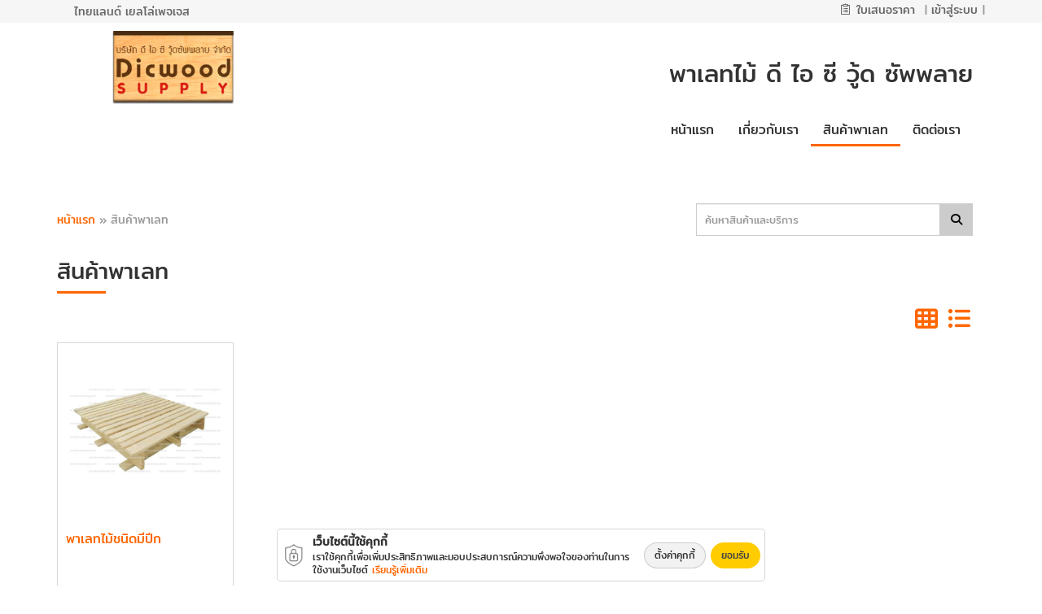

--- FILE ---
content_type: text/html; charset=UTF-8
request_url: https://dicwoodsupply.yellowpages.co.th/catalog/keyword/%E0%B8%9E%E0%B8%B2%E0%B9%80%E0%B8%A5%E0%B8%97%E0%B8%8A%E0%B8%99%E0%B8%B4%E0%B8%94%E0%B8%A1%E0%B8%B5%E0%B8%9B%E0%B8%B5%E0%B8%81
body_size: 15715
content:
<!DOCTYPE html>
<html lang="th" dir="ltr">
<head>
	<meta charset="utf-8">
	<meta name="referrer" content="origin-when-cross-origin" />
	<meta name="viewport" content="width=device-width, initial-scale=1.0" />
	<meta http-equiv="X-UA-Compatible" content="IE=edge">
	
	<!-- YP SEO -->
			<link rel="canonical" href="https://www.ขายพาเลทไม้.com/catalog/keyword/พาเลทชนิดมีปีก"/>
		<title>พาเลทชนิดมีปีก | คำค้นหา | พาเลทไม้ ดี ไอ ซี วู้ด ซัพพลาย</title>
			<meta name="google-site-verification" content="ruoDHfQP5U1VxNsigzdZwPO5A8ulbLZnUlR_mro6Sfg" />
		<meta property="fb:app_id" content="986936604724797" />
		<meta name="author" content="เว็บหน้าเหลือง เยลโล่เพจเจส - Thailand YellowPages" />
			<meta name="robots" content="index, follow"/>
		<meta name="title" content="พาเลทชนิดมีปีก | คำค้นหา | พาเลทไม้ ดี ไอ ซี วู้ด ซัพพลาย"/>
		<meta name="description" content="โรงงานผลิตพาเลทไม้พระราม2 จำหน่ายไม้พาเลทเฟรมสำหรับบรรจุภัณฑ์และกระป๋อง ลังไม้ รายใหญ่ย่านบางขุนเทียน สะแกงามให้บริการทั้งในพื้นที่กรุงเทพและปริมณฑลและทั่วประเท"/>
		<meta name="keywords" content="พาเลทไม้ ดี ไอ ซี วู้ด ซัพพลาย, พาเลทและที่รองเลื่อนกะบะ"/>
		<meta property="og:url" content="https://dicwoodsupply.yellowpages.co.th/catalog/keyword/พาเลทชนิดมีปีก"/>
		<meta property="og:site_name" content="พาเลทไม้ ดี ไอ ซี วู้ด ซัพพลาย"/>
		<meta property="og:locale" content="th_TH"/>
		<meta property="og:title" content="พาเลทชนิดมีปีก | คำค้นหา | พาเลทไม้ ดี ไอ ซี วู้ด ซัพพลาย"/>
		<meta property="og:type" content="website"/>
		<meta property="og:description" content="โรงงานผลิตพาเลทไม้พระราม2 จำหน่ายไม้พาเลทเฟรมสำหรับบรรจุภัณฑ์และกระป๋อง ลังไม้ รายใหญ่ย่านบางขุนเทียน สะแกงามให้บริการทั้งในพื้นที่กรุงเทพและปริมณฑลและทั่วประเท"/>
		<meta property="og:image" content="https://dicwoodsupply.yellowpages.co.th/sites/storage/files/users/3/e/9/3/3e93d16e-ed8a-422e-ad48-8b9604f70320/67a9a4dc10e1f-609111ad4f0cb-%E0%B9%82%E0%B8%A3%E0%B8%87%E0%B8%87%E0%B8%B2%E0%B8%99%E0%B8%82%E0%B8%B2%E0%B8%A2%E0%B8%AA%E0%B9%88%E0%B8%87%E0%B9%84%E0%B8%A1%E0%B9%89%E0%B8%9E%E0%B8%B2%E0%B9%80%E0%B8%A5%E0%B8%97%E0%B9%84%E0%B8%A1%E0%B9%89%E0%B8%9E%E0%B8%A3%E0%B8%B0%E0%B8%A3%E0%B8%B2%E0%B8%A12.jpg"/>
		<meta property="og:image:type" content="image/jpeg"/>
		<meta property="og:image:width" content="500"/>
		<meta property="og:image:height" content="500"/>
		<meta property="og:image:alt" content="พาเลทไม้ ดี ไอ ซี วู้ด ซัพพลาย"/>
		<meta name="twitter:card" content="summary"/>
		<meta name="twitter:site" content="@dicwoodsupply"/>
		<meta name="twitter:creator" content="@dicwoodsupply"/>
		<meta name="twitter:title" content="พาเลทชนิดมีปีก | คำค้นหา | พาเลทไม้ ดี ไอ ซี วู้ด ซัพพลาย"/>
		<meta name="twitter:description" content="โรงงานผลิตพาเลทไม้พระราม2 จำหน่ายไม้พาเลทเฟรมสำหรับบรรจุภัณฑ์และกระป๋อง ลังไม้ รายใหญ่ย่านบางขุนเทียน สะแกงามให้บริการทั้งในพื้นที่กรุงเทพและปริมณฑลและทั่วประเท"/>
		<meta name="twitter:image" content="https://dicwoodsupply.yellowpages.co.th/sites/storage/files/users/3/e/9/3/3e93d16e-ed8a-422e-ad48-8b9604f70320/67a9a4dc10e1f-609111ad4f0cb-%E0%B9%82%E0%B8%A3%E0%B8%87%E0%B8%87%E0%B8%B2%E0%B8%99%E0%B8%82%E0%B8%B2%E0%B8%A2%E0%B8%AA%E0%B9%88%E0%B8%87%E0%B9%84%E0%B8%A1%E0%B9%89%E0%B8%9E%E0%B8%B2%E0%B9%80%E0%B8%A5%E0%B8%97%E0%B9%84%E0%B8%A1%E0%B9%89%E0%B8%9E%E0%B8%A3%E0%B8%B0%E0%B8%A3%E0%B8%B2%E0%B8%A12.jpg"/>
			
				<link rel="shortcut icon" type="image/x-icon" href="https://media.yellowpages.co.th/yellowpages/favicon/19176259/191762591941001.ico?itok=69779965187de" sizes="16x16 32x32 48x48 96x96"/>
			<!-- YP SEO -->

	<link rel="stylesheet" media="all" href="/sites/storage/files/css/css_S5n5A4clMhSPnAqdfoLXvT0UQkaf8sSEoDmDhP47XP0.css" />
<link rel="stylesheet" media="all" href="/sites/storage/files/css/css_rkhoydHCjh1TppsJwfG0NqtpxzyWCl4nTgyBtuSNAi8.css" />
<link rel="stylesheet" media="all" href="/sites/storage/files/css/css_olsKblq4YOZAjIwPDmzAF7m4QFXFnQm-8ZDRv4qR8y8.css" />
<link rel="stylesheet" media="all" href="/sites/storage/files/css/css_Cl2TGZUi4rh0_YKYerhnFE9ErOyKAtNGUyu76asNku8.css" />
<link rel="stylesheet" media="all" href="/sites/storage/files/css/css_deSYWbAeydmTdrgiujLC8Rb2oQF5G7df7Hhj8vMS6-A.css" />

		
<!--[if lte IE 8]>
<script src="/sites/storage/files/js/js_VtafjXmRvoUgAzqzYTA3Wrjkx9wcWhjP0G4ZnnqRamA.js"></script>
<![endif]-->

																		<style media="all">
							@import url("/themes/contrib/lptheme/css/supersite/google-font.css?");
							body {
								font-family: 'Mitr', sans-serif !important;
							}
							.animate-block.fast {
								font-family: inherit;
								display: block;
							}
						</style>
															
						<!-- Check Catalog Page -->
															<!--[if lte IE 9]>
	<script src="/core/assets/vendor/html5shiv/html5shiv.min.js?v=3.7.3&"></script>
	<![endif]-->
																		</head>
		<body class="lego-scrollbar use-palette use-font-mitr" style="" >
	  <div class="dialog-off-canvas-main-canvas" data-off-canvas-main-canvas>
    <span id="typbot-body-begin" class="typbot typbot-body-begin" data-theme="SS1-SS2019" data-customerid="19176259" data-headingcode="194100" data-pack="SUPER-AS-1Y" data-custnamet="พาเลทไม้ ดี ไอ ซี วู้ด ซัพพลาย" data-others="jsonencrypt"></span>

                <!-- Dark Overlay element -->
    <div class="overlay" ></div>
    <div class="top-bar" id="topblackbar">
        <div class="container">
            <div class="col-md-12 col-sm-12 col-xs-12 black-bar-menu no-gutter">
                <div class="col-md-6 col-sm-6 col-xs-6 black-bar-menu-left no-gutter">
                    <ul class="translate-language">
                                                                                                            <li><label id="google_translate_element" class="google-translate-element"></label></li>
                                                    
                        <li>
                                                            <a href="https://www.yellowpages.co.th" target="_blank" class="yp-name" title="ไทยแลนด์ เยลโล่เพจเจส"><span>ไทยแลนด์ เยลโล่เพจเจส</span></a>
                                                    </li>
                    </ul>
                </div>

                <div class="col-md-6 col-sm-6 col-xs-6 black-bar-menu-right text-align-right no-gutter">
                                            <ul class="no-gutter">
                                                                                                                                                                                            
                            <li class="typ-notification li-notification" id="li-notification">
                                                                                                        <a href="//dicwoodsupply.yellowpages.co.th/rfq/confirm" id="shopping-cart-notification" class="shopping-cart-notification" data-placement="bottom" data-toggle="typ-popover" data-html="true" data-container="body" data-content="">
                                        <span class="e-icon-typ-quotation"></span>
                                        <span class="quotation-text">ใบเสนอราคา</span>&nbsp;<span class="typ-notification span-notification" id="span-shopping-notification"></span>
                                    </a>
                                                                <div class="tooltip">
                                    <span class="tooltiptext">กรุณาตรวจสอบใบเสนอราคาของคุณ</span>
                                </div>
                                <span class="li-pipe">|</span>
                            </li>

                            <li class="home-page-ads-for-customer">
                                                                    <a href="#" data-toggle="modal" data-target="#userLoginModal" >
                                        <span>เข้าสู่ระบบ</span>
                                    </a>
                                    <span class="li-pipe">|</span>
                                                            </li>
                        </ul>
                                    </div>
            </div>
        </div>
    </div>
    <div class="modal fade login-page " id="userLoginModal" tabindex="-1" role="dialog" aria-labelledby="userLoginLabel" aria-hidden="true">
        <div class="modal-dialog">
            <form class="user-login-form" action="https://www.yellowpages.co.th/user/login?logindestination=%2F%2Fdicwoodsupply.yellowpages.co.th%2Fcatalog/keyword" method="post" id="user-login-form" accept-charset="UTF-8">
                <div class="modal-content modal-login" id="modal-login">
                    <div class="popup-body-close">
                        <button aria-hidden="true" class="close popup-button-close" data-dismiss="modal" type="button">
                            <img src="/themes/contrib/lptheme/images/icon/other/fancy_close.png">
                        </button>
                    </div>
                    <div class="modal-header">
                        <h4 class="modal-title">เข้าสู่ระบบ</h4>
                    </div>

                    <div class="modal-body form-item col-md-12">
                        <div class="text-align-center">
                            <a class="social-auth auth-link" href="https://www.yellowpages.co.th/track/l.php?b=aHR0cHM6Ly9hY2NvdW50cy5nb29nbGUuY29tL3NpZ25pbi9vYXV0aC9vYXV0aGNob29zZWFjY291bnQ/[base64]">
                                <img class="social-auth auth-icon" src="/modules/contrib/social_auth_google/img/google_logo.svg" alt="">
                            </a>
                            <a class="social-auth auth-link" href="https://www.yellowpages.co.th/track/l.php?b=[base64]">
                                <img class="social-auth auth-icon" src="/modules/contrib/social_auth_facebook/img/facebook_logo.svg" alt="">
                            </a>
                            <a class="social-auth auth-link" href="https://www.yellowpages.co.th/track/l.php?b=aHR0cHM6Ly9hcGkudHdpdHRlci5jb20vb2F1dGgvYXV0aG9yaXplP29hdXRoX3Rva2VuPWh0RENyUUFBQUFBQWo2ZWRBQUFCYmhzNUN5WQ==">
                                <img class="social-auth auth-icon" src="/modules/contrib/social_auth_twitter/img/twitter_logo.svg" alt="">
                            </a>
                        </div>
                    </div>

                    <div class="modal-body col-md-12 col-sm-12 col-xs-12">
                        <div class="form-item form-type-textfield form-item-name col-md-12">
                            <label for="edit-name" class="col-md-3">ชื่อผู้ใช้งาน : </label>
                            <input autocorrect="off" autocapitalize="off" spellcheck="false" autofocus="autofocus" aria-describedby="edit-name--description" type="text" id="edit-name" name="name" value=""
                                   placeholder="กรุณาใส่ชื่อผู้ใช้งาน"
                                   size="60" maxlength="60" class="form-text required col-md-9" required="required" aria-required="true">
                        </div>
                        <input type="hidden" name="form_id" value="user_login_form">
                        <div class="form-item form-type-password form-item-pass col-md-12">
                            <label for="edit-pass " class="col-md-3" >รหัสผ่าน : </label>
                            <input aria-describedby="edit-pass--description" type="password" id="edit-pass" name="pass"
                                   placeholder="กรุณาใส่รหัสผ่าน"
                                   size="60" maxlength="128" class="form-text required col-md-9" required="required" aria-required="true">
                        </div>
                        <div class="col-md-7 col-md-offset-3 btn-login-div text-center">
                            <button type="submit" class="btn btn-primary">เข้าสู่ระบบ</button>
                        </div>

                        <div class="modal-footer col-md-12 col-sm-12 col-xs-12">
                            <div class="col-md-6 col-sm-6 col-xs-6 reset text-align-left"><a href="https://www.yellowpages.co.th/user/password">รีเซ็ตรหัสผ่านของคุณ</a></div>
                            <div class="col-md-6 col-sm-6 col-xs-6 reset text-align-right"><a href="https://www.yellowpages.co.th/user/register">ลงทะเบียน</a></div>
                        </div>
                    </div>
                </div><!-- /.modal-content -->
                <iframe src="about:blank" id="iframe-typ-login" name="typ_login" style="display:none"></iframe>
                <input type="hidden" id="token_lp" value="">
                <input type="hidden" id="host_lp" value="https://www.yellowpages.co.th">
            </form>
        </div><!-- /.modal-dialog -->
    </div><!-- /.modal -->


    
          <div class="region region-content" id="region">
    <div data-drupal-messages-fallback class="hidden"></div>
      
    <!-- filename : ss19/header-fullwidth.html.twig -->
<header>
    <!-- filename : ss19/menu-type-1.html.twig -->

<div class="main-header">
    <div class="container-fluid no-gutter">

                <div class="hidden-scroll">
            <!-- filename: ss19/menu-scroll.html.twig -->
<div class="container">
    <div class="navbar margin-tb-ten">
        <div class="navbar-header-menu header-menu navbar-center">
            <ul class="nav navbar-nav">
                                    <li >
                                                                                                                        <a href="//dicwoodsupply.yellowpages.co.th" id="home" target="_self"
                                        title="หน้าแรก">
                                        <h4 class="panel-title">หน้าแรก</h4>
                                    </a>
                                                                                                        </li>
                                    <li >
                                                                                                                        <a href="//dicwoodsupply.yellowpages.co.th/about-us" id="about-us" target="_self"
                                        title="เกี่ยวกับเรา">
                                        <h4 class="panel-title">เกี่ยวกับเรา</h4>
                                    </a>
                                                                                                        </li>
                                    <li >
                                                                                                                        <a href="//dicwoodsupply.yellowpages.co.th/catalog" id="catalog" target="_self"
                                       class="active" title="สินค้าพาเลท">
                                        <h4 class="panel-title">สินค้าพาเลท</h4>
                                    </a>
                                                                                                        </li>
                                    <li >
                                                                                                                        <a href="//dicwoodsupply.yellowpages.co.th/contactus" id="contactus" target="_self"
                                        title="ติดต่อเรา">
                                        <h4 class="panel-title">ติดต่อเรา</h4>
                                    </a>
                                                                                                        </li>
                            </ul>
        </div>
    </div>
</div>        </div>
                <div class="main-container fix-top" id="main-container">
            <div class="container header-type-1 margin-bottom-twenty">
                <div class="col-md-3 col-sm-12 col-xs-12">
                    <div class="main-logo ">
                                                    <a href="//dicwoodsupply.yellowpages.co.th/">
                                                                    <img class="img-responsive ss-logo" src="//media.yellowpages.co.th/yellowpages/logo/19176259.png?itok=69779964" alt="ขายส่งไม้พาเลท พาเลทไม้ราคาโรงงาน รับจ้างผลิตพาเลทไม้ ลังไม้ ไม้พาเลทพร้อมจัดส่งทั่วประเทศ" title="ดี ไอ ซี วู๊ด ซัพพลาย ขายส่งไม้พาเลท พาเลทไม้ราคาโรงงาน รับจ้างผลิตพาเลทไม้ ลังไม้ ไม้พาเลทพร้อมจัดส่งทั่วประเทศ"/>
                                                            </a>
                                                                        </div>
                </div>
                <div class="col-md-9 col-sm-12 col-xs-12 margin-top-fourty">
                                                                <h2 class="company text-align-right">พาเลทไม้ ดี ไอ ซี วู้ด ซัพพลาย</h2>
                                                                                    <!-- filename : ss19/menu.html.twig -->
<div class="navbar-type-1">
    <div class="navbar-header-menu header-menu">
        <ul class="nav navbar-nav">
                                            <li >
                                                                        <a href="//dicwoodsupply.yellowpages.co.th" id="home" target="_self"
                               >
                                <h4 class="panel-title">หน้าแรก</h4>
                            </a>
                                                            </li>
                                        <li >
                                                                        <a href="//dicwoodsupply.yellowpages.co.th/about-us" id="about-us" target="_self"
                               >
                                <h4 class="panel-title">เกี่ยวกับเรา</h4>
                            </a>
                                                            </li>
                                                                            <li >
                                                                        <a href="//dicwoodsupply.yellowpages.co.th/catalog" id="catalog" target="_self"
                               class="active">
                                <h4 class="panel-title">สินค้าพาเลท</h4>
                            </a>
                                                            </li>
                                        <li >
                                                                        <a href="//dicwoodsupply.yellowpages.co.th/contactus" id="contactus" target="_self"
                               >
                                <h4 class="panel-title">ติดต่อเรา</h4>
                            </a>
                                                            </li>
                </ul>
    </div>
</div>                                    </div>
            </div>
        </div>
    </div>
    <div class="container-fluid no-gutter">
        <div class="fullwidth-header">
                    </div>
    </div>
        
     
    </div>

<div class="main-mobile">
<!-- filename: ss19/menu-mobile.html.twig -->
<nav class="sidenav hidden-sidenav" cancelable="false">
    <a role="button" class="btn btn-close-menu closebtn"><span class="fa fa-times"></span></a>
    <ul class="nav padding-top-sixty">
                <li class="padding-bottom-ten">
                                    <a href="//dicwoodsupply.yellowpages.co.th" id="home" target="_self"
                   class="  ">
                    <h4 class="panel-title">หน้าแรก</h4>
                </a>
                            </li>
            <li class="padding-bottom-ten">
                                    <a href="//dicwoodsupply.yellowpages.co.th/about-us" id="about-us" target="_self"
                   class="  ">
                    <h4 class="panel-title">เกี่ยวกับเรา</h4>
                </a>
                            </li>
            <li class="padding-bottom-ten">
                                    <a href="//dicwoodsupply.yellowpages.co.th/catalog" id="catalog" target="_self"
                   class=" active ">
                    <h4 class="panel-title">สินค้าพาเลท</h4>
                </a>
                            </li>
            <li class="padding-bottom-ten">
                                    <a href="//dicwoodsupply.yellowpages.co.th/contactus" id="contactus" target="_self"
                   class="  ">
                    <h4 class="panel-title">ติดต่อเรา</h4>
                </a>
                            </li>
        </ul>
        <hr>
    <div class="quick-contact-social">
        <div class="col-md-12 margin-tb-ten">
            <b>ติดต่อ</b>
        </div>
        <div class="col-md-12">
            <div class="social-with-menu-type-1">

            <span>
                    <a href="//media.yellowpages.co.th/yellowpages/line/th/19176259/6969a2e1026e6.png?itok=69779964" class="showLineID" title="ID Line : dic888" data-lineid="dic888" style="text-decoration: none;">
                <img src="/themes/contrib/lptheme/images/social/icon-line.png" alt="Line" class="contact-with-line"  />
            </a>
            </span>
    
    
    
    
    
    
    
                        <span>
            <a href="https://www.ขายพาเลทไม้.com" title="เว็บไซต์" target="_blank" rel="nofollow" style="text-decoration: none;">
                <img src="/themes/contrib/lptheme/images/social/icon-website.png" alt="เว็บไซต์" class="contact-with-website" />
            </a>
        </span>
            
    </div>        </div>
    </div>
    </nav>

<div class="container-fluid no-gutter">
    <div class="col-xs-12 main-navbar-mobile fix-top">
        <div class="icon-menu">
            <button type="button" class="navbar-toggle open-navigation pull-left">
                <i class="fas fa-bars"></i>
            </button>
        </div>
        <div class="brand-logo text-aling-center">
            <a class="btn" href="//dicwoodsupply.yellowpages.co.th/">
                                                            <img class="mobile-logo" src="//media.yellowpages.co.th/yellowpages/logo/19176259.png?itok=69779964" alt="ขายส่งไม้พาเลท พาเลทไม้ราคาโรงงาน รับจ้างผลิตพาเลทไม้ ลังไม้ ไม้พาเลทพร้อมจัดส่งทั่วประเทศ" title="ดี ไอ ซี วู๊ด ซัพพลาย ขายส่งไม้พาเลท พาเลทไม้ราคาโรงงาน รับจ้างผลิตพาเลทไม้ ลังไม้ ไม้พาเลทพร้อมจัดส่งทั่วประเทศ"/>
                                                </a>

                    </div>
        <div class="company col-md-12 col-sm-12 col-xs-12 text-align-center margin-top-ten">
            <p>พาเลทไม้ ดี ไอ ซี วู้ด ซัพพลาย</p>
        </div>
    </div>
</div>

    <div class="container-fluid no-gutter">
        <div class="mobile-fullwidth-header">
            
                                                    
                                        <!-- Mobile Banner -->
<div class="mobile-banner">
    <div class="banner-slider wg-img-slider margin-top-fifty" id="mobile-swiper">
                <div class="banner">
            <div class="swiper-wrapper">

                
                                                            <div class="swiper-slide"  data-swiper-autoplay="7500">
                                                            <img src="/sites/storage/files/users/3/e/9/3/3e93d16e-ed8a-422e-ad48-8b9604f70320/609228033d855-DIC.jpg" class="img-center img-responsive img-gallery-0" title="พาเลทไม้ ดี ไอ ซี วู้ด ซัพพลาย" alt="พาเลทไม้ ดี ไอ ซี วู้ด ซัพพลาย" />
                                                    </div>
                                                </div>
        </div>
    </div>
</div>
                    </div>
    </div>

            
            
        
    </div>




</header>



<!-- filename: ss19/content-layout.html.twig -->

            <!-- file /ss19/catalog -->
    <div class="container" >
                
                        <div class="margin-top-fifty col-md-12 col-sm-12 col-xs-12 no-gutter">
                                                                                                <div class="col-md-12 col-sm-12 col-xs-12 no-gutter">
                            <div class="breadcrumb-catalog col-md-6 col-sm-12 col-xs-12">
                                <a href="//dicwoodsupply.yellowpages.co.th">หน้าแรก</a> <span> » </span>
                                <span>สินค้าพาเลท</span>
                            </div>

                            <div class="col-md-6 col-sm-6 col-xs-12">
                                <form action="//dicwoodsupply.yellowpages.co.th/catalog/search" method="get">
                                    <div class="input-group input-group-catalog">
                                        <input type="text" name="q"  maxlength="50" class="form-control required input-search" placeholder="ค้นหาสินค้าและบริการ" aria-describedby="basic-addon2">
                                        <span class="input-group-btn">
                                            <button class="input-group-addon btn-search" id="basic-addon2" type="submit"><i class="fas fa-search"></i></button>
                                        </span>
                                    </div>
                                </form>
                            </div>
                        </div>
                                                    
                                                        <div class="wg-title-wc col-md-12 col-sm-12 col-xs-12 no-gutter">
                        <div class="wg-title">
                                                                                                <h1 class="catalog-title">สินค้าพาเลท</h1>
                                                                                                                    <span class="txt-title"></span>
                        </div>

                                                <div class="wg-catalog-icon no-gutter">
                            <div class="icon-gridview">
                                <i class="fas fa-th"></i>
                            </div>
                            <div class="icon-listview">
                                <i class="fas fa-list-ul"></i>
                            </div>
                        </div>
                                            </div>
                    


                    <div class="wg-content-catalog">
                                                <div class="wg-catalog-grid ">

                            <ul class="wg-catalog-list-item ">
                                                                                                        <li class="catalog-list-item  ">
                                                                                                                                                                                                            <a href="//dicwoodsupply.yellowpages.co.th/catalog/item/พาเลทไม้ชนิดมีปีก-9cA2Udd" target="_self">
                                                                                        <div class="wg-content-catalog-img">
                                                                                                    <img src="/sites/storage/files/styles/550x550/typmedia/olc/19176259/19176259_23.jpg?itok=69779964" class="img-responsive" title="พาเลทไม้ ดี ไอ ซี วู้ด ซัพพลาย - พาเลทไม้ชนิดมีปีก" alt="พาเลทไม้ ดี ไอ ซี วู้ด ซัพพลาย - พาเลทไม้ชนิดมีปีก">
                                                                                            </div>
                                            <div class="wg-content-catalog-tradename">
                                                <p>พาเลทไม้ชนิดมีปีก</p>
                                            </div>

                                                                                            <div class="wg-catalog-price price-detail">
                                                                                                    </div>

                                                                                                    <a href="//dicwoodsupply.yellowpages.co.th/catalog/item/พาเลทไม้ชนิดมีปีก-9cA2Udd" target="_self" class="btn btn-request-rfq">สอบถามรายละเอียด</a>
                                                                                                                                    </a>
                                    </li>
                                                            </ul>
                        </div>

                                                <div class="wg-catalog-list ">
                            <ul class="no-gutter">
                                                                    <li class="catalog-list-item col-md-12 col-xs-12 col-sm-12">
                                        <div class="col-md-3 col-sm-4 col-xs-12 wg-listview-box">
                                            <div class="wg-listview-img">
                                                                                                                                                            
                                                                                                            

                                                    <a href="//dicwoodsupply.yellowpages.co.th/catalog/item/พาเลทไม้ชนิดมีปีก-9cA2Udd" target="_self">
                                                        <img src="/sites/storage/files/styles/550x550/typmedia/olc/19176259/19176259_23.jpg?itok=69779964" class="img-responsive" title="พาเลทไม้ ดี ไอ ซี วู้ด ซัพพลาย - พาเลทไม้ชนิดมีปีก" alt="พาเลทไม้ ดี ไอ ซี วู้ด ซัพพลาย - พาเลทไม้ชนิดมีปีก">
                                                    </a>
                                                                                            </div>
                                        </div>
                                        <div class="col-md-8 col-sm-8 col-xs-12 catalog-listview-title">
                                            <a href="//dicwoodsupply.yellowpages.co.th/catalog/item/พาเลทไม้ชนิดมีปีก-9cA2Udd" target="_self">
                                                <h2>พาเลทไม้ชนิดมีปีก</h2>
                                            </a>
                                            <p>สั่งซื้อ&nbsp;พาเลทไม้ใหม่ พาเลทไม้ชนิดมีปีก กับโรงงานที่ได้มาตรฐาน ไม่มีผิดหวัง แนะนำโรงงานขายส่งพาเลทไม้ พาเลทไม้ชนิดมีปีก พระราม2 โดย ดีไอซี วู้ด ผลิตพาเลทไม้ พาเลทไม้ชนิดมีปีกที่แข็งแรง ทนทาน ส่งออกให้ลูกค้าในไทย ส่งออกให้ลูกค้าต่างประเทศ ต่างให้ความมั่นใจ เพราะเรามีใบรับรอง IPPC ที่มั่นใจได้ว่า พาเลทไม้ของเรา ปลอดจาก ปลวก มอด ไม่อับชื้น เพราะวัตถุดิบไม้ ที่เรานำมาประกอบเป็นวัสดุบรรจุภัณฑ์ไม้ พาเลทไม้ต้องผ่านการอบด้วยความร้อน จนแกนกลางของไม้ได้รับความร้อนไม่น้อยกว่า 56 องศาเซลเซียส เป็นเวลาไม่น้อยกว่า 30 นาที&nbsp;

&nbsp;
</p>
                                            <p>หมวดหมู่ : <a href="//dicwoodsupply.yellowpages.co.th/catalog/category/พาเลทและที่รองเลื่อนกะบะ">พาเลทและที่รองเลื่อนกะบะ</a></p>

                                                                                            <div class="wg-catalog-price price-detail">
                                                                                                    </div>

                                                                                                    <a href="//dicwoodsupply.yellowpages.co.th/catalog/item/พาเลทไม้ชนิดมีปีก-9cA2Udd" target="_self" class="btn btn-request-rfq">สอบถามรายละเอียด</a>
                                                                                                                                    </div>
                                    </li>
                                                            </ul>
                        </div>
                                            </div>

                    
                    

                            </div>

        
        
            </div>
    


<!-- filename: ss19/content-layout.html.twig -->

    <div class="catalog-keywords  container" >
    <div class=" margin-top-fifty">
        <div class="wg-title">
            <h2>คำค้นสินค้า</h2>
            <span class="txt-title"></span>
        </div>

        <div class="wg-catalog-box">
                            <div class="wg-catalog-box-sm">
                    <a href="//dicwoodsupply.yellowpages.co.th/catalog/keyword/%E0%B8%A3%E0%B8%B1%E0%B8%9A%E0%B8%9C%E0%B8%A5%E0%B8%B4%E0%B8%95%E0%B8%9E%E0%B8%B2%E0%B9%80%E0%B8%A5%E0%B8%97%E0%B9%84%E0%B8%A1%E0%B9%89" target="_self">
                        รับผลิตพาเลทไม้
                    </a>
                </div>

                            <div class="wg-catalog-box-sm">
                    <a href="//dicwoodsupply.yellowpages.co.th/catalog/keyword/pallet%E0%B9%84%E0%B8%A1%E0%B9%89%20%E0%B8%82%E0%B8%B2%E0%B8%A2%E0%B8%AA%E0%B9%88%E0%B8%87%E0%B8%A3%E0%B8%B2%E0%B8%84%E0%B8%B2%E0%B9%82%E0%B8%A3%E0%B8%87%E0%B8%87%E0%B8%B2%E0%B8%99" target="_self">
                        palletไม้ ขายส่งราคาโรงงาน
                    </a>
                </div>

                            <div class="wg-catalog-box-sm">
                    <a href="//dicwoodsupply.yellowpages.co.th/catalog/keyword/%E0%B8%9E%E0%B8%B7%E0%B9%89%E0%B8%99%E0%B8%9E%E0%B8%B2%E0%B9%80%E0%B8%A5%E0%B8%97%E0%B9%84%E0%B8%A1%E0%B9%89%20%E0%B8%A3%E0%B8%B2%E0%B8%84%E0%B8%B2%E0%B9%82%E0%B8%A3%E0%B8%87%E0%B8%87%E0%B8%B2%E0%B8%99" target="_self">
                        พื้นพาเลทไม้ ราคาโรงงาน
                    </a>
                </div>

                            <div class="wg-catalog-box-sm">
                    <a href="//dicwoodsupply.yellowpages.co.th/catalog/keyword/%E0%B8%9E%E0%B8%B2%E0%B9%80%E0%B8%A5%E0%B8%97loscam" target="_self">
                        พาเลทloscam
                    </a>
                </div>

                            <div class="wg-catalog-box-sm">
                    <a href="//dicwoodsupply.yellowpages.co.th/catalog/keyword/%E0%B9%84%E0%B8%A1%E0%B9%89%E0%B8%9E%E0%B8%B2%E0%B9%80%E0%B8%A5%E0%B8%97%20%E0%B8%9E%E0%B8%A3%E0%B8%B0%E0%B8%A3%E0%B8%B2%E0%B8%A12" target="_self">
                        ไม้พาเลท พระราม2
                    </a>
                </div>

                            <div class="wg-catalog-box-sm">
                    <a href="//dicwoodsupply.yellowpages.co.th/catalog/keyword/%E0%B9%82%E0%B8%A3%E0%B8%87%E0%B8%87%E0%B8%B2%E0%B8%99%E0%B8%9C%E0%B8%A5%E0%B8%B4%E0%B8%95%E0%B8%9E%E0%B8%B2%E0%B9%80%E0%B8%A5%E0%B8%97%E0%B9%84%E0%B8%A1%E0%B9%89" target="_self">
                        โรงงานผลิตพาเลทไม้
                    </a>
                </div>

                            <div class="wg-catalog-box-sm">
                    <a href="//dicwoodsupply.yellowpages.co.th/catalog/keyword/%E0%B8%9E%E0%B8%B2%E0%B9%80%E0%B8%A5%E0%B8%97%E0%B8%A7%E0%B8%B2%E0%B8%87%E0%B9%80%E0%B8%84%E0%B8%A3%E0%B8%B7%E0%B9%88%E0%B8%AD%E0%B8%87%E0%B8%A2%E0%B8%99%E0%B8%95%E0%B9%8C" target="_self">
                        พาเลทวางเครื่องยนต์
                    </a>
                </div>

                            <div class="wg-catalog-box-sm">
                    <a href="//dicwoodsupply.yellowpages.co.th/catalog/keyword/%E0%B8%9E%E0%B8%B2%E0%B9%80%E0%B8%A5%E0%B8%97%E0%B9%84%E0%B8%A1%E0%B9%89%E0%B8%95%E0%B8%B2%E0%B8%A1%E0%B8%AA%E0%B8%B1%E0%B9%88%E0%B8%87%20%E0%B8%9E%E0%B8%A3%E0%B8%B0%E0%B8%A3%E0%B8%B2%E0%B8%A12" target="_self">
                        พาเลทไม้ตามสั่ง พระราม2
                    </a>
                </div>

                            <div class="wg-catalog-box-sm">
                    <a href="//dicwoodsupply.yellowpages.co.th/catalog/keyword/%E0%B8%A5%E0%B8%B1%E0%B8%87%E0%B9%84%E0%B8%A1%E0%B9%89%E0%B8%9E%E0%B8%B2%E0%B9%80%E0%B8%A5%E0%B8%97" target="_self">
                        ลังไม้พาเลท
                    </a>
                </div>

                            <div class="wg-catalog-box-sm">
                    <a href="//dicwoodsupply.yellowpages.co.th/catalog/keyword/%E0%B8%88%E0%B8%B3%E0%B8%AB%E0%B8%99%E0%B9%88%E0%B8%B2%E0%B8%A2%E0%B8%9E%E0%B8%B7%E0%B9%89%E0%B8%99%E0%B9%84%E0%B8%A1%E0%B9%89%E0%B8%9E%E0%B8%B2%E0%B9%80%E0%B8%A5%E0%B8%97%20%E0%B8%9E%E0%B8%A3%E0%B8%B0%E0%B8%A3%E0%B8%B2%E0%B8%A12" target="_self">
                        จำหน่ายพื้นไม้พาเลท พระราม2
                    </a>
                </div>

                            <div class="wg-catalog-box-sm">
                    <a href="//dicwoodsupply.yellowpages.co.th/catalog/keyword/%E0%B8%9E%E0%B8%B2%E0%B9%80%E0%B8%A5%E0%B8%97%E0%B8%A5%E0%B8%B9%E0%B8%81%E0%B9%80%E0%B8%95%E0%B9%8B%E0%B8%B2" target="_self">
                        พาเลทลูกเต๋า
                    </a>
                </div>

                            <div class="wg-catalog-box-sm">
                    <a href="//dicwoodsupply.yellowpages.co.th/catalog/keyword/%E0%B8%9E%E0%B8%B2%E0%B9%80%E0%B8%A5%E0%B8%97%E0%B9%84%E0%B8%A1%E0%B9%89%E0%B8%9E%E0%B8%A3%E0%B8%B0%E0%B8%A3%E0%B8%B2%E0%B8%A12" target="_self">
                        พาเลทไม้พระราม2
                    </a>
                </div>

                            <div class="wg-catalog-box-sm">
                    <a href="//dicwoodsupply.yellowpages.co.th/catalog/keyword/%E0%B8%9E%E0%B8%B2%E0%B9%80%E0%B8%A5%E0%B8%97%E0%B8%AA%E0%B8%AD%E0%B8%87%E0%B8%AB%E0%B8%99%E0%B9%89%E0%B8%B2" target="_self">
                        พาเลทสองหน้า
                    </a>
                </div>

                            <div class="wg-catalog-box-sm">
                    <a href="//dicwoodsupply.yellowpages.co.th/catalog/keyword/%E0%B8%9E%E0%B8%B2%E0%B9%80%E0%B8%A5%E0%B8%97%E0%B8%8A%E0%B8%99%E0%B8%B4%E0%B8%94%E0%B8%A1%E0%B8%B5%E0%B8%9B%E0%B8%B5%E0%B8%81" target="_self">
                        พาเลทชนิดมีปีก
                    </a>
                </div>

                            <div class="wg-catalog-box-sm">
                    <a href="//dicwoodsupply.yellowpages.co.th/catalog/keyword/%E0%B8%9E%E0%B8%B2%E0%B9%80%E0%B8%A5%E0%B8%97%E0%B8%A1%E0%B8%B5%E0%B9%84%E0%B8%A1%E0%B9%89%E0%B8%9E%E0%B8%B7%E0%B9%89%E0%B8%99%E0%B8%A5%E0%B9%88%E0%B8%B2%E0%B8%87" target="_self">
                        พาเลทมีไม้พื้นล่าง
                    </a>
                </div>

                            <div class="wg-catalog-box-sm">
                    <a href="//dicwoodsupply.yellowpages.co.th/catalog/keyword/%E0%B8%9E%E0%B8%B2%E0%B9%80%E0%B8%A5%E0%B8%97%E0%B9%84%E0%B8%A1%E0%B9%89%E0%B8%9E%E0%B8%B7%E0%B9%89%E0%B8%99%E0%B9%80%E0%B8%A3%E0%B8%B5%E0%B8%A2%E0%B8%87%E0%B8%8A%E0%B8%B4%E0%B8%94" target="_self">
                        พาเลทไม้พื้นเรียงชิด
                    </a>
                </div>

                            <div class="wg-catalog-box-sm">
                    <a href="//dicwoodsupply.yellowpages.co.th/catalog/keyword/%E0%B9%84%E0%B8%A1%E0%B9%89%E0%B8%9E%E0%B8%B2%E0%B9%80%E0%B8%A5%E0%B8%97" target="_self">
                        ไม้พาเลท
                    </a>
                </div>

                    </div>
    </div>
</div>


<!-- filename: ss19/content-layout.html.twig -->

    <div class="catalog-brands  container" >
    <div class=" margin-top-fifty">
        <div class="wg-title">
            <h2>
                                                            ตราสินค้า
                                                </h2>
            <span class="txt-title"></span>
        </div>
        <div class="wg-catalog-box">
                            <div class="wg-catalog-box-sm">
                    <a href="//dicwoodsupply.yellowpages.co.th/catalog/brand/dic" target="_self">
                        dic
                    </a>
                </div>
                            <div class="wg-catalog-box-sm">
                    <a href="//dicwoodsupply.yellowpages.co.th/catalog/brand/D%20I%20C%20Wood%20Supply" target="_self">
                        D I C Wood Supply
                    </a>
                </div>
                            <div class="wg-catalog-box-sm">
                    <a href="//dicwoodsupply.yellowpages.co.th/catalog/brand/%E0%B8%9E%E0%B8%B2%E0%B9%80%E0%B8%A5%E0%B8%97%E0%B9%84%E0%B8%A1%E0%B9%89%E0%B9%81%E0%B8%A5%E0%B8%B0%E0%B8%97%E0%B8%B5%E0%B9%88%E0%B8%A3%E0%B8%AD%E0%B8%87%E0%B9%80%E0%B8%A5%E0%B8%B7%E0%B9%88%E0%B8%AD%E0%B8%99%E0%B8%81%E0%B8%B0%E0%B8%9A%E0%B8%B0" target="_self">
                        พาเลทไม้และที่รองเลื่อนกะบะ
                    </a>
                </div>
                            <div class="wg-catalog-box-sm">
                    <a href="//dicwoodsupply.yellowpages.co.th/catalog/brand/DIC%20Wood%20Supply" target="_self">
                        DIC Wood Supply
                    </a>
                </div>
                            <div class="wg-catalog-box-sm">
                    <a href="//dicwoodsupply.yellowpages.co.th/catalog/brand/%E0%B8%9E%E0%B8%B2%E0%B9%80%E0%B8%A5%E0%B8%97%E0%B9%84%E0%B8%A1%E0%B9%89%20%E0%B8%9E%E0%B8%A3%E0%B8%B0%E0%B8%A3%E0%B8%B2%E0%B8%A12" target="_self">
                        พาเลทไม้ พระราม2
                    </a>
                </div>
                            <div class="wg-catalog-box-sm">
                    <a href="//dicwoodsupply.yellowpages.co.th/catalog/brand/%E0%B8%9C%E0%B8%A5%E0%B8%B4%E0%B8%95%E0%B8%A5%E0%B8%B1%E0%B8%87%E0%B9%84%E0%B8%A1%E0%B9%89" target="_self">
                        ผลิตลังไม้
                    </a>
                </div>
                            <div class="wg-catalog-box-sm">
                    <a href="//dicwoodsupply.yellowpages.co.th/catalog/brand/%E0%B8%A3%E0%B8%B1%E0%B8%9A%E0%B8%88%E0%B9%89%E0%B8%B2%E0%B8%87%E0%B8%9C%E0%B8%A5%E0%B8%B4%E0%B8%95%E0%B8%9E%E0%B8%B2%E0%B9%80%E0%B8%A5%E0%B8%97%E0%B9%84%E0%B8%A1%E0%B9%89%C2%A0" target="_self">
                        รับจ้างผลิตพาเลทไม้ 
                    </a>
                </div>
                            <div class="wg-catalog-box-sm">
                    <a href="//dicwoodsupply.yellowpages.co.th/catalog/brand/%E0%B8%A5%E0%B8%B1%E0%B8%87%E0%B9%84%E0%B8%A1%E0%B9%89" target="_self">
                        ลังไม้
                    </a>
                </div>
                            <div class="wg-catalog-box-sm">
                    <a href="//dicwoodsupply.yellowpages.co.th/catalog/brand/%E0%B8%9E%E0%B8%B2%E0%B9%80%E0%B8%A5%E0%B8%97%E0%B9%84%E0%B8%A1%E0%B9%89" target="_self">
                        พาเลทไม้
                    </a>
                </div>
                            <div class="wg-catalog-box-sm">
                    <a href="//dicwoodsupply.yellowpages.co.th/catalog/brand/%E0%B8%82%E0%B8%99%E0%B8%AA%E0%B9%88%E0%B8%87%20%E0%B9%82%E0%B8%A5%E0%B8%88%E0%B8%B4%E0%B8%AA%E0%B8%95%E0%B8%B4%E0%B8%81%E0%B8%AA%E0%B9%8C" target="_self">
                        ขนส่ง โลจิสติกส์
                    </a>
                </div>
                            <div class="wg-catalog-box-sm">
                    <a href="//dicwoodsupply.yellowpages.co.th/catalog/brand/Wood%20Supply" target="_self">
                        Wood Supply
                    </a>
                </div>
                            <div class="wg-catalog-box-sm">
                    <a href="//dicwoodsupply.yellowpages.co.th/catalog/brand/%E0%B9%80%E0%B8%A5%E0%B8%97%E0%B9%84%E0%B8%A1%E0%B9%89" target="_self">
                        เลทไม้
                    </a>
                </div>
                    </div>
    </div>
</div>








    <!-- filename: ss19/footer.html.twig -->
<footer class="supersite-footer margin-top-fifty">
                <!-- filename: ss19/footer-type3.html.twig -->
<div class="main-footer footer-color-blue">
            <div class="container no-gutter margin-tb-fourty">
            <div class="col-md-4 col-sm-12 col-xs-12">
                <div class="padding-right-fourty main-footer-about">
                                                                <div class="box-footer-profile">
                            <h4 class="margin-bottom-thirty">บริษัท ดีไอซี วู้ด ซัพพลาย จำกัด</h4>
                            <p>
                                                                                                                                    โรงงานผลิตพาเลทไม้ เฟรมสำหรับบรรจุภัณฑ์และกระป๋อง ลังไม้ รายใหญ่ย่านบางขุนเทียน ลูกค้าต่างให้ความไว้วางใจในการใช้บริการ ด้วยมาตรฐานการส่งออก ด้วยใบรับรอง IPPC

                            </p>
                                                            <br>
                                <p>วันจันทร์ - วันเสาร์ เวลา 08.00 - 17.00 น.</p>
                                                    </div>
                                    </div>
            </div>

            <div class="col-md-4 col-sm-12 col-xs-12">
                <div class="main-footer-contact">
                                                                <h4 class="margin-bottom-thirty" >ติดต่อเรา</h4>
                        <ul>
                            <li class="footer-address margin-bottom-fifteen"><i class="fa fa-home"></i><span>พาเลทไม้ ดี ไอ ซี วู้ด ซัพพลาย</span></li>
                            <li class="footer-address margin-bottom-fifteen"><i class="fas fa-map-marker-alt"></i>
                                <a href="#" class="typ-btn-direction" data-lat="13.639423690148076" data-lon="100.41992932176697">
                                    <span>
                                    10 ซอยสะแกงาม 13 แยก 2                                    แขวงแสมดำ เขตบางขุนเทียน กรุงเทพมหานคร
                                    10150
                                    </span>
                                </a>
                            </li>
                                                        <li class="footer-address margin-bottom-fifteen">
                                <i class="fa fa-phone"></i>
                                                                    <span><a href="tel:024516775">02-451-6775</a></span>
                                    ,&nbsp;
                                                                                                        <span><a href="tel:028949294">02-894-9294</a></span>
                                                                                                </li>
                                                                                    <li class="footer-address margin-bottom-fifteen"><i class="fa fa-envelope"></i>
                                <a href="mailto:dic_woodsupply@yahoo.com">dic_woodsupply@yahoo.com</a>
                            </li>
                                                                                    <li class="footer-address margin-bottom-fifteen"><i class="fa fa-globe"></i>
                                <span><a href="http://www.ขายพาเลทไม้.com" target="_blank">http://www.ขายพาเลทไม้.com</a></span>
                            </li>
                                                    </ul>
                    
                </div>
            </div>

            <div class="col-md-4 col-sm-12 col-xs-12">
                                <div class="padding-left-fourty main-footer-social">

                                            <h4 class="margin-bottom-thirty" >เพิ่มเพื่อน</h4>
                        <p>
                            
                                                                    <a href="//media.yellowpages.co.th/yellowpages/line/th/19176259/6969a2e1026e6.png?itok=69779964" class="showLineID" data-lineid="dic888">
                                        <img class="img-responsive" src="//media.yellowpages.co.th/yellowpages/line/th/19176259/6969a2e1026e6.png?itok=69779964" alt="เพิ่มเพื่อน">
                                    </a>
                                
                                                    </p>


                                                                                    <p>
                                    <a href="//media.yellowpages.co.th/yellowpages/line/th/19176259/6969a2e1026e6.png?itok=69779964" target="_blank" class="showLineID" data-lineid="dic888">
                                        <img src="/themes/contrib/lptheme/images/logo/line-addfriends.png" alt="Add Friends" class="img-responsive">
                                    </a>
                                </p>
                                <p>Line ID: <a href="//media.yellowpages.co.th/yellowpages/line/th/19176259/6969a2e1026e6.png?itok=69779964" target="_blank" class="showLineID" data-lineid="dic888">dic888</a></p>
                            
                        
                                    </div>
            </div>
        </div>
    </div>
<div class="copy-right">
    <div class="container no-gutter ">
        <div class="copy-right-left col-md-5 col-sm-12 col-xs-12 margin-tb-ten">
            &copy; 2569 <a href="//www.ขายพาเลทไม้.com" target="_self"> พาเลทไม้ ดี ไอ ซี วู้ด ซัพพลาย</a>
           <div class="truehits" id="truehits_div">
               <br>All rights reserved.
           </div>
        </div>

        <div class="copy-right-right col-md-7 col-sm-12 col-xs-12">
                                                                <div class="col-md-6 col-sm-6 col-xs-12 no-gutter">
                <div class="col-md-6 col-sm-6 col-xs-12 margin-tb-ten">
                    <img src="/themes/contrib/lptheme/images/logo/comodo-ssl-500x500.png" alt="Comodo SSL Certificate" class="img-responsive">
                </div>
                <a class="col-md-6 col-sm-6 col-xs-12 no-gutter margin-tb-ten">
                    Work is Secure                    <br>
                    Protect Data With Encrypt                </a>
            </div>
            <div class="col-md-6 col-sm-6 col-xs-12 no-gutter">
                <div class="col-md-6 col-sm-6 col-xs-12 margin-tb-ten">
                                            <img src="/themes/contrib/lptheme/images/logo/YP_LOGO2018-Y-w200.png" alt="Powered By YellowPages" class="img-responsive">
                    
                </div>
                <a class="col-md-6 col-sm-6 col-xs-12 no-gutter margin-tb-ten">
                    Powered By<br>
                    Thailand YellowPages
                </a>
            </div>
        </div>
    </div>
</div>
    
                    <!-- YP TRACKING -->
    <script type="text/javascript">
        (function() {
            var inframe = ""; var inframeReferrer = false;
            try {
                if(top.document.domain !== self.document.domain){
                    inframe="&inframe="+window.top.location.hostname;
                    inframeReferrer = document.referrer;
                }
            } catch (err) {
                inframeReferrer = document.referrer;
            }
            if (inframeReferrer) {
                var elemLink = document.createElement('a');
                elemLink.setAttribute('href',inframeReferrer);
                inframe = "&inframe=" + escape(elemLink.hostname);
            }
            var ypa = document.createElement('script');
            ypa.type = 'text/javascript';
            ypa.async = true;
            ypa.src = "//www.yellowpages.co.th/track/track-ga.php?url=" + escape(window.location.href) + inframe;
            var s = document.getElementsByTagName('script')[0];
            s.parentNode.insertBefore(ypa, s);
        })();
    </script>

        <script type="text/javascript" src="https://translate.google.com/translate_a/element.js?cb=googleTranslateElementInit"></script>
    <script type="text/javascript">
        function googleTranslateElementInit() {
            new google.translate.TranslateElement({
                pageLanguage: 'en',
                includedLanguages: 'en,id,ja,lo,ms,th,vi,zh-CN,zh-TW',
                layout: google.translate.TranslateElement.InlineLayout.SIMPLE,
                multilanguagePage: true
            }, 'google_translate_element');
        }
    </script>
    <script src="https://www.yellowpages.co.th/track/track.js" type="text/javascript"></script>

    <script type="text/javascript"> __th_page="catalog";</script>

    <script type="text/javascript">
        (function() {
            var ga1 = document.createElement('script'); ga1.type = 'text/javascript';
            ga1.async = true;
            ga1.src = "//lvs.truehits.in.th/dataa/m0023450.js";
            var s = document.getElementsByTagName('script')[0];
            s.parentNode.insertBefore(ga1, s);
        })();
    </script>
        
    
    <a role="button" class="back-to-top hide">
        <div class="custom-back-to-top">
            <i class="fas fa-2x fa-angle-up" style="padding: 3px 5px;"></i>
        </div>
    </a>
        </footer>

  </div>

<span id="typbot-body-end" class="typbot typbot-body-end" data-theme="SS-SS2019" data-customerid="19176259" data-custnamet="พาเลทไม้ ดี ไอ ซี วู้ด ซัพพลาย" data-others="jsonencrypt"></span>

  </div>

<script type="application/json" data-drupal-selector="drupal-settings-json">{"path":{"baseUrl":"\/","scriptPath":null,"pathPrefix":"","currentPath":"lp\/dicwoodsupply.yellowpages.co.th\/catalog\/keyword\/\u0e1e\u0e32\u0e40\u0e25\u0e17\u0e0a\u0e19\u0e34\u0e14\u0e21\u0e35\u0e1b\u0e35\u0e01","currentPathIsAdmin":false,"isFront":false,"currentLanguage":"th"},"pluralDelimiter":"\u0003","suppressDeprecationErrors":true,"ajaxPageState":{"libraries":"bootstrap\/theme,core\/html5shiv,lptheme\/bootstrap-scripts,lptheme\/global-styling,lptheme\/supersite,lptheme\/supersite-palette-18,lptheme\/supersite-theme-light,lptheme\/website-detector,system\/base,typ_bot\/kommunicate-widget,typ_contrib\/colorbox,typ_contrib\/js-flag-icon,typ_contrib\/modified-ckeditor,typ_dbms\/social-font,typ_lp\/cross-domain-auth","theme":"lptheme","theme_token":"nJTbTMItatFAXA2DwglKKkxKeWHpYI3Tuf95ioiSDdk"},"ajaxTrustedUrl":[],"typ_search":{"url":"\/ypsearch","url_category":"\/heading","url_auto_suggest_where":"\/ypsearch\/suggest-where","url_auto_suggest_what":"\/ypsearch\/suggest-what"},"bootstrap":{"forms_has_error_value_toggle":1,"modal_animation":1,"modal_backdrop":"true","modal_focus_input":0,"modal_keyboard":0,"modal_select_text":1,"modal_show":0,"modal_size":""},"lp":{"baseUrl":"\/lp\/","domain":"dicwoodsupply.yellowpages.co.th","real_url":"\/\/dicwoodsupply.yellowpages.co.th\/","theme":"SS2019","line":"https:\/\/line.me\/ti\/p\/~dic888","email":"dic_woodsupply@yahoo.com","telno":"024516775","facebook":null,"vcard":"\/lp\/dicwoodsupply\/download\/vcard\/19176259\/194100","ContactButton":true,"debugMode":true,"detector":{"mss":"\u003Cdiv class=\u0022container\u0022\u003E\u003Cp class=\u0022text-align-center\u0022 style=\u0022margin-top: 25px;\u0022\u003E\u003Cimg style=\u0022max-width: 200px;\u0022 alt=\u0022UNAUTHORIZED COPYRIGHTED CONTENT\u0022 src=\u0022https:\/\/www.yellowpages.co.th\/themes\/contrib\/yptheme\/images\/untrust.png\u0022\u003E\u003C\/p\u003E\u003Ch3 class=\u0022color-red text-center\u0022\u003E\u003Cstrong\u003EUNAUTHORIZED COPYRIGHTED CONTENT\u003C\/strong\u003E\u003C\/h3\u003E\u003Ch3 class=\u0022text-center\u0022 style=\u0022margin-top: 25px;\u0022\u003E\u003Cstrong\u003E\u0e04\u0e33\u0e40\u0e15\u0e37\u0e2d\u0e19\u003C\/strong\u003E\u003C\/h3\u003E\u003Ch4 class=\u0022text-center\u0022\u003E\u003Cb\u003E\u0e23\u0e39\u0e1b\u0e20\u0e32\u0e1e\u0e41\u0e25\u0e30\u0e02\u0e49\u0e2d\u0e04\u0e27\u0e32\u0e21\u0e43\u0e19\u0e40\u0e27\u0e47\u0e1a\u0e44\u0e0b\u0e15\u0e4c\u0e19\u0e35\u0e49\u0e40\u0e1b\u0e47\u0e19\u0e25\u0e34\u0e02\u0e2a\u0e34\u0e17\u0e18\u0e34\u0e4c\u0e02\u0e2d\u0e07 \u0e1a\u0e23\u0e34\u0e29\u0e31\u0e17 \u0e40\u0e17\u0e40\u0e25\u0e2d\u0e34\u0e19\u0e42\u0e1f \u0e21\u0e35\u0e40\u0e14\u0e35\u0e22 \u0e08\u0e33\u0e01\u0e31\u0e14 (\u0e21\u0e2b\u0e32\u0e0a\u0e19) \u003C\/br\u003E\u0e15\u0e32\u0e21\u0e1e\u0e23\u0e30\u0e23\u0e32\u0e0a\u0e1a\u0e31\u0e0d\u0e0d\u0e31\u0e15\u0e34\u0e25\u0e34\u0e02\u0e2a\u0e34\u0e17\u0e18\u0e34\u0e4c \u0e1e.\u0e28. 2537 \u0e01\u0e32\u0e23\u0e25\u0e30\u0e40\u0e21\u0e34\u0e14\u0e25\u0e34\u0e02\u0e2a\u0e34\u0e17\u0e18\u0e34\u0e4c\u0e2d\u0e32\u0e08\u0e21\u0e35\u0e04\u0e27\u0e32\u0e21\u0e1c\u0e34\u0e14\u0e15\u0e32\u0e21\u0e01\u0e0e\u0e2b\u0e21\u0e32\u0e22\u003C\/b\u003E\u003C\/h4\u003E\u003Ch5 class=\u0022text-align-center\u0022 style=\u0022margin-top: 25px;\u0022\u003E\u003Cstrong\u003E\u0e2b\u0e32\u0e01\u0e21\u0e35\u0e02\u0e49\u0e2d\u0e2a\u0e07\u0e2a\u0e31\u0e22\u0e01\u0e23\u0e38\u0e13\u0e32\u0e15\u0e34\u0e14\u0e15\u0e48\u0e2d\u003C\/strong\u003E\u003C\/h5\u003E\u003Cp class=\u0022text-align-center\u0022 style=\u0022margin-top: 25px; margin-bottom: 0;\u0022\u003E\u003Cstrong\u003E\u0e1a\u0e23\u0e34\u0e29\u0e31\u0e17 \u0e40\u0e17\u0e40\u0e25\u0e2d\u0e34\u0e19\u0e42\u0e1f \u0e21\u0e35\u0e40\u0e14\u0e35\u0e22 \u0e08\u0e33\u0e01\u0e31\u0e14 (\u0e21\u0e2b\u0e32\u0e0a\u0e19) \u003C\/strong\u003E\u003C\/br\u003E\u0e40\u0e25\u0e02\u0e17\u0e35\u0e48 1126\/2 \u0e2d\u0e32\u0e04\u0e32\u0e23\u0e27\u0e32\u0e19\u0e34\u0e0a 2 \u0e0a\u0e31\u0e49\u0e19 28 \u0e2b\u0e49\u0e2d\u0e07\u0e40\u0e25\u0e02\u0e17\u0e35\u0e48 2803, 2804 \u003C\/br\u003E\u0e16\u0e19\u0e19\u0e40\u0e1e\u0e0a\u0e23\u0e1a\u0e38\u0e23\u0e35\u0e15\u0e31\u0e14\u0e43\u0e2b\u0e21\u0e48 \u0e41\u0e02\u0e27\u0e07\u0e21\u0e31\u0e01\u0e01\u0e30\u0e2a\u0e31\u0e19 \u0e40\u0e02\u0e15\u0e23\u0e32\u0e0a\u0e40\u0e17\u0e27\u0e35 \u0e01\u0e23\u0e38\u0e07\u0e40\u0e17\u0e1e\u0e2f 10400\u003C\/p\u003E\u003Cp class=\u0022text-align-center\u0022 style=\u0022margin: 0;\u0022\u003E\u003Cstrong\u003E\u0e42\u0e17\u0e23\u003C\/strong\u003E : 0-2262-8888 #8636 \u003C\/p\u003E\u003Cp class=\u0022text-align-center\u0022 style=\u0022margin: 0;\u0022\u003E\u003Cstrong\u003E\u0e41\u0e1f\u0e01\u0e0b\u0e4c \u003C\/strong\u003E : 0-2262-8899 \u003C\/p\u003E\u003Cp class=\u0022text-align-center\u0022 style=\u0022margin: 0\u0022\u003E\u003Cstrong\u003E\u0e2d\u0e35\u0e40\u0e21\u0e25 \u003C\/strong\u003E: customerservice@teleinfomedia.co.th\u003C\/p\u003E\u003Cdiv\u003E"}},"chatbot":{"customerid":"19176259","businessid":"191762591941001","subdomain":"dicwoodsupply","initialPage":"dicwoodsupply.yellowpages.co.th\/catalog\/keyword\/\u0e1e\u0e32\u0e40\u0e25\u0e17\u0e0a\u0e19\u0e34\u0e14\u0e21\u0e35\u0e1b\u0e35\u0e01","initialHost":"www.yellowpages.co.th","initialPath":"\/lp\/dicwoodsupply.yellowpages.co.th\/catalog\/keyword\/%E0%B8%9E%E0%B8%B2%E0%B9%80%E0%B8%A5%E0%B8%97%E0%B8%8A%E0%B8%99%E0%B8%B4%E0%B8%94%E0%B8%A1%E0%B8%B5%E0%B8%9B%E0%B8%B5%E0%B8%81","enabled":true,"cssClassSetting":"#kommunicate-widget-iframe {\r\n                max-height: calc(100% - 60px)!important;\r\n            }\r\n            \/*#kommunicate-widget-iframe {\r\n                max-height: calc(100% - 60px)!important;\r\n            }*\/\r\n            .km-custom-widget-background-color-secondary:has(\u003E a.button) {\r\n                background: transparent !important;\r\n            }\r\n            .kommunicate-custom-iframe {\r\n                bottom: 60px !important;\r\n                right: 10px !important; \r\n            }\r\n            .km-iframe-dimension-with-popup {\r\n                height: 665px !important;\r\n               \r\n            }\r\n            @media only screen and (max-width: 600px) {\r\n                #kommunicate-widget-iframe {\r\n                    max-height: 100%!important;\r\n                }\r\n            }\r\n            ","cssCustom":"#mck-submit-comment { \r\n           \/\/ max-width: 100px;\r\n        }\r\n        img .km-fullscreen-image-modal-content {\r\n            \/\/width: 40% !important;\r\n        }\r\n        img #km-fullscreen-image-modal-content {\r\n           \/\/ width: 40% !important;\r\n        }\r\n        .km-carousel-card-overlay-text {\r\n            font-size: 13px;\r\n            background: #FF6600 !important;\r\n            padding-top: 5px;\r\n            padding-bottom: 5px;\r\n        }\r\n        .km-carousel-card-img {\r\n            max-width: 170px;\r\n            width: 100%;\r\n            margin-left: auto;\r\n            margin-right: auto;\r\n            height: inherit;\r\n            display: block;\r\n            margin: 0 auto; \r\n        }\r\n        .kommunicate-custom-iframe {\r\n            \/\/bottom: 100px !important;\r\n            \/\/right: 8px !important;\r\n        }\r\n        .km-custom-widget-background-color {\r\n            background: #FF6600 !important;\r\n\/\/            top: 10px;\r\n\/\/            max-width: 40px;\r\n\/\/            max-height: 40px;\r\n        }\r\n        .mck-box-top {\r\n            background:  #FF6600 !important;\r\n        }\r\n        img {\r\n            height: auto;\r\n            width: 100%;\r\n        }\r\n        a {\r\n            color: #333333 !important;\r\n        }\r\n        a:hover {\r\n            color: #FF6600 !important;\r\n        }\r\n        div#mck-tab-title.mck-tab-title{\r\n            text-overflow: ellipsis;\r\n            max-width: 100%;\r\n        }\r\n        .mck-sidebox-launcher {\r\n            \/\/width: 40px !important;\r\n            \/\/height: 40px !important;\r\n        }\r\n        .chat-popup-widget-container {\r\n            height: 35px !important;\r\n            min-height: 35px !important;\r\n            max-width: 235px;\r\n            margin-bottom: 15px;\r\n            margin-right: 15px;\r\n        }\r\n        .chat-popup-widget-container .chat-popup-widget-text-wrapper {\r\n            min-height: 100%;\r\n        }\r\n        .chat-popup-widget-container .chat-popup-widget-text {\r\n           margin: 0;\r\n           padding: 0 18px;\r\n\/\/           margin-top: -33px !important;\r\n        }\r\n        .chat-popup-widget-text {\r\n        \r\n          \/\/ font-size: 0.85rem !important;\r\n           \/\/ margin-left: 0; !important;\r\n        }\r\n        \/*.km-carousel-card-content-wrapper {\r\n            padding-top: 145px;\r\n            margin-top: 5px;\r\n        }*\/\r\n        .km-carousel-card-header {\r\n            position: relative;\r\n            height: 170px;\r\n        }\r\n        .mck-box-open .km-chat-icon-sidebox {\r\n             display: none !important;\r\n        }\r\n        .km-chat-icon-sidebox img {\r\n            position: fixed;\r\n\/\/            top: 65%;\r\n\/\/            left:66%\r\n        }\r\n        #launcher-svg-container.km-animate {\r\n            -webkit-transform: unset;\r\n           animation : unset; \r\n        }\r\n        #.mck-group-inner .mck-msg-left .mck-msg-box {\r\n            margin: 1px;\r\n        }\r\n        \/*.mck-running-on.vis {display:none;padding}*\/\r\n        a#init-fb-btn.init-fb-btn {\r\n            width: 35px; \r\n            \/\/ custom button in js\r\n        }\r\n        a#init-line-btn.init-line-btn {\r\n            width: 35px; \r\n            \/\/ custom button in js\r\n        }\r\n        #faq-common {\r\n            display: none;\r\n        }\r\n        ","botIDCustom":"bot-production-ekafg","fbpageid":"","lineid":""},"user":{"uid":0,"permissionsHash":"1ffa755903e6b02b256d5440a159c50bd790bf057d2abe52ea17ac070f1fbdb6"}}</script>
<script src="/sites/storage/files/js/js_FyFWMbYXXtfugVC9xumKtovCzJe68hlpc-FOEbKVduM.js"></script>
<script src="/sites/storage/files/js/js_c2y_0EpAj9qrcivT8nLbB4ylGUmcv5UdBIY3pYozUxc.js"></script>
<script src="/core/assets/vendor/ckeditor/ckeditor.js?v=4.14.0"></script>
<script src="/sites/storage/files/js/js_97qmVX46y_7UROKlJZW09MA1pGAwkoseg3nTAGuRV1A.js"></script>
<script src="/sites/storage/files/js/js_H_XvtLCNioiupWJCt_R6AFtm5tiegamXz2NDJ2xDKcs.js"></script>
<script src="//maps.googleapis.com/maps/api/js?v=3.exp&amp;sensor=false&amp;key=AIzaSyCD2QYfT2wLtUQ9PY4QKxePXkAg2_1IK6o"></script>
<script src="/sites/storage/files/js/js_6kkB37WdpVCFWFeBikXdbTA8vAsdccHI05ZPlLEbIzg.js"></script>
<script src="/sites/storage/files/js/js_UFLdf1xglhopDxB26ND8yuGlTRmFuqsl4pfyJM6Wop8.js"></script>

		</body>
</html>



--- FILE ---
content_type: text/html; charset=UTF-8
request_url: https://www.yellowpages.co.th/track/track-ga.php?url=https%3A//dicwoodsupply.yellowpages.co.th/catalog/keyword/%25E0%25B8%259E%25E0%25B8%25B2%25E0%25B9%2580%25E0%25B8%25A5%25E0%25B8%2597%25E0%25B8%258A%25E0%25B8%2599%25E0%25B8%25B4%25E0%25B8%2594%25E0%25B8%25A1%25E0%25B8%25B5%25E0%25B8%259B%25E0%25B8%25B5%25E0%25B8%2581
body_size: 588
content:
var analytic = {};
/*
*/
analytic.prod="landingpage";
analytic.headingcode="194100";
analytic.customertype="OL";
analytic.groupnamet="ก่อสร้างและงานตกแต่ง";
analytic.subgroupnamet="วัสดุ อุปกรณ์ก่อสร้าง";
analytic.headingnamet="พาเลทและที่รองเลื่อนกะบะ";
analytic.citynamet="กทม";
analytic.districtnamet="เขตบางขุนเทียน";
analytic.subdistrictnamet="แขวงแสมดำ";
analytic.humannamet="พาเลทไม้ ดี ไอ ซี วู้ด ซัพพลาย";
analytic.rawbilling="55600";
analytic.page="catalog/keyword";
analytic.pagevar="%E0%B8%9E%E0%B8%B2%E0%B9%80%E0%B8%A5%E0%B8%97%E0%B8%8A%E0%B8%99%E0%B8%B4%E0%B8%94%E0%B8%A1%E0%B8%B5%E0%B8%9B%E0%B8%B5%E0%B8%81";
analytic.lang="th";


(function(i,s,o,g,r,a,m){i['GoogleAnalyticsObject']=r;i[r]=i[r]||function(){
(i[r].q=i[r].q||[]).push(arguments)},i[r].l=1*new Date();a=s.createElement(o),
m=s.getElementsByTagName(o)[0];a.async=1;a.src=g;m.parentNode.insertBefore(a,m);
})(window,document,'script','//www.google-analytics.com/analytics.js','ga');
ga('create', 'UA-4397235-1', 'auto');

ga('set', 'dimension8', 'landingpage');
ga('set', 'dimension10', '194100');
ga('set', 'dimension4', 'OL');
ga('set', 'dimension3', 'ก่อสร้างและงานตกแต่ง');
ga('set', 'dimension2', 'วัสดุ อุปกรณ์ก่อสร้าง');
ga('set', 'dimension1', 'พาเลทและที่รองเลื่อนกะบะ');
ga('set', 'dimension5', 'กทม');
ga('set', 'dimension6', 'เขตบางขุนเทียน');
ga('set', 'dimension7', 'แขวงแสมดำ');
ga('set', 'dimension9', 'พาเลทไม้ ดี ไอ ซี วู้ด ซัพพลาย');
ga('set', 'dimension11', 'catalog/keyword');
ga('set', 'dimension12', '%E0%B8%9E%E0%B8%B2%E0%B9%80%E0%B8%A5%E0%B8%97%E0%B8%8A%E0%B8%99%E0%B8%B4%E0%B8%94%E0%B8%A1%E0%B8%B5%E0%B8%9B%E0%B8%B5%E0%B8%81');
ga('set', 'dimension13', 'th');
ga('send', 'pageview');


--- FILE ---
content_type: text/html; charset=UTF-8
request_url: https://www.yellowpages.co.th/api/user/login?iframeMessage=1&1769445735500
body_size: 3841
content:

<!DOCTYPE html>
<html  lang="th" dir="ltr" prefix="content: http://purl.org/rss/1.0/modules/content/  dc: http://purl.org/dc/terms/  foaf: http://xmlns.com/foaf/0.1/  og: http://ogp.me/ns#  rdfs: http://www.w3.org/2000/01/rdf-schema#  schema: http://schema.org/  sioc: http://rdfs.org/sioc/ns#  sioct: http://rdfs.org/sioc/types#  skos: http://www.w3.org/2004/02/skos/core#  xsd: http://www.w3.org/2001/XMLSchema# ">
    <head>
        <meta charset="utf-8" />
<meta name="robots" content="index, follow" />
<link rel="image_src" href="/themes/contrib/yptheme/favicon.ico" />
<meta name="Generator" content="Drupal 8 (https://www.drupal.org)" />
<meta name="MobileOptimized" content="width" />
<meta name="HandheldFriendly" content="true" />
<meta name="viewport" content="width=device-width, initial-scale=1.0" />
<link rel="shortcut icon" href="/themes/contrib/yptheme/favicon.ico" type="image/vnd.microsoft.icon" />

        <meta http-equiv="X-UA-Compatible" content="IE=edge, chrome=1" />
        <meta property="fb:admins" content="1343761987" />
        <meta property="fb:app_id" content="986936604724797" />
        <meta name="google-site-verification" content="ruoDHfQP5U1VxNsigzdZwPO5A8ulbLZnUlR_mro6Sfg" />
        <title>Login API | ไทยแลนด์ เยลโล่เพจเจส</title>
        
                <meta name="description" content="ค้นหาสินค้าบริการ รายชื่อธุรกิจ รายชื่อโรงงาน ข้อมูลบริษัท ผู้ประกอบการทุกอุตสาหกรรมทั่วประเทศไทย สื่อโฆษณาการตลาดออนไลน์ตรงกลุ่มผู้ใช้ทั้งผู้ซื้อและผู้ขาย"/>
        <meta name="keywords" content="ค้นหารายชื่อ, ข้อมูลธุรกิจ, รายชื่อบริษัท, รายชื่อโรงงาน, รายชื่อผู้ประกอบการ, โฆษณาดิจิทัล, สินค้าอุตสาหกรรม, เว็บหน้าเหลือง, เยลโล่เพจเจส"/>
        <meta name="author" content="เว็บหน้าเหลือง เยลโล่เพจเจส - Thailand YellowPages"/>
        <meta name="twitter:card" content="summary" />
        <meta name="twitter:title" content="Login API | ไทยแลนด์ เยลโล่เพจเจส" />
        <meta name="twitter:description" content="ค้นหาสินค้าบริการ รายชื่อธุรกิจ รายชื่อโรงงาน ข้อมูลบริษัท ผู้ประกอบการทุกอุตสาหกรรมทั่วประเทศไทย สื่อโฆษณาการตลาดออนไลน์ตรงกลุ่มผู้ใช้ทั้งผู้ซื้อและผู้ขาย" />
        <meta name="twitter:image" content="https://www.yellowpages.co.th/themes/contrib/yptheme/images/typ-social-share.jpg" />
        
                
                <meta property="og:title"content="Login API | ไทยแลนด์ เยลโล่เพจเจส"/>
        <meta property="og:url"content="https://www.yellowpages.co.th/api/user/login?iframeMessage=1&amp;1769445735500"/>
        <meta property="og:type"content="website"/>
        <meta property="og:description"content="ค้นหาสินค้าบริการ รายชื่อธุรกิจ รายชื่อโรงงาน ข้อมูลบริษัท ผู้ประกอบการทุกอุตสาหกรรมทั่วประเทศไทย สื่อโฆษณาการตลาดออนไลน์ตรงกลุ่มผู้ใช้ทั้งผู้ซื้อและผู้ขาย"/>
        <meta property="og:image"content="https://www.yellowpages.co.th/themes/contrib/yptheme/images/typ-social-share.jpg"/>
        <meta property="og:image:width"content="640"/>
        <meta property="og:image:height"content="442"/>
                
        <link rel="shortcut icon" type="image/x-icon" href="/themes/contrib/yptheme/favicon.ico" sizes="16x16 32x32"/>
        <link rel="stylesheet" media="all" href="/sites/storage/files/css/css_lM37Xa_98E7MSUd80EC4Ut7_kJ8KNt5cDUMxBt2M_VQ.css" />
<link rel="stylesheet" media="all" href="/sites/storage/files/css/css_rvTdFQkIsSSqBDOMGHMIS95Nh_PS_KpcSBeDiwDM-Es.css" />
<link rel="stylesheet" media="all" href="/sites/storage/files/css/css_zJhxIaioR1pwsw9lqtBd-i0g1syRrSC9T1OYAu-Sma4.css" />
<link rel="stylesheet" media="all" href="/sites/storage/files/css/css_50qpZ0qRS5GDih56fwtH7w1Tr_QlLKRxUWXazP4CqDc.css" />
<link rel="stylesheet" media="all" href="/sites/storage/files/css/css_O5TyqjHwBACj6VN1_ZbBMs-lxb0Ef8KBAQQ1p2j5MxE.css" />

        
<!--[if lte IE 8]>
<script src="/sites/storage/files/js/js_VtafjXmRvoUgAzqzYTA3Wrjkx9wcWhjP0G4ZnnqRamA.js"></script>
<![endif]-->

            <!-- Global site tag (gtag.js) - Google Analytics -->
                        <script async src="https://www.googletagmanager.com/gtag/js?id=G-7CJW4GBGL6"></script>
            <script>
                window.dataLayer = window.dataLayer || [];
                function gtag(){dataLayer.push(arguments);}
                gtag('js', new Date());

                gtag('config', 'G-7CJW4GBGL6');
            </script>
                                            <!-- Google Tag Manager -->
                <script>(function(w,d,s,l,i){w[l]=w[l]||[];w[l].push({'gtm.start':
                            new Date().getTime(),event:'gtm.js'});var f=d.getElementsByTagName(s)[0],
                        j=d.createElement(s),dl=l!='dataLayer'?'&l='+l:'';j.async=true;j.src=
                        'https://www.googletagmanager.com/gtm.js?id='+i+dl;f.parentNode.insertBefore(j,f);
                    })(window,document,'script','dataLayer','GTM-WNX644D');</script>
                <!-- End Google Tag Manager -->
                </head>
    <body class="path-api has-glyphicons">
                                <!-- Google Tag Manager (noscript) -->
            <noscript><iframe src="https://www.googletagmanager.com/ns.html?id=GTM-WNX644D"
                              height="0" width="0" style="display:none;visibility:hidden"></iframe></noscript>
            <!-- End Google Tag Manager (noscript) -->
        
        <a href="#main-content" class="visually-hidden focusable skip-link">
            ข้ามไปยังเนื้อหาหลัก
        </a>
        
          <div class="dialog-off-canvas-main-canvas" data-off-canvas-main-canvas>
    
  <div role="main" class="main-container container js-quickedit-main-content">
    <div class="row">

            
            
                  <section class="col-sm-12">

                
                
                          <a id="main-content"></a>
          
    <div  class="region region-content">
          <form class="api-user-login-form html5validation-form" data-drupal-selector="api-user-login-form" action="/api/user/login?iframeMessage=1&amp;1769445735500=" method="post" id="api-user-login-form" accept-charset="UTF-8">
  <div class="form-item js-form-item form-type-textfield js-form-type-textfield form-item-name js-form-item-name form-group">
      <label for="edit-name" class="control-label js-form-required form-required">ชื่อผู้ใช้งาน</label>
  
  
  <input autocorrect="none" autocapitalize="none" spellcheck="false" autofocus="autofocus" data-drupal-selector="edit-name" aria-describedby="edit-name--description" class="form-text required form-control" type="text" id="edit-name" name="name" value="" size="60" maxlength="60" required="required" aria-required="true" title="กรุณาใส่ชื่อผู้ใช้" data-toggle="tooltip" />

  
  
  </div>
<div class="form-item js-form-item form-type-password js-form-type-password form-item-pass js-form-item-pass form-group">
      <label for="edit-pass" class="control-label js-form-required form-required">รหัสผ่าน</label>
  
  
  <input data-drupal-selector="edit-pass" aria-describedby="edit-pass--description" class="form-text required form-control" type="password" id="edit-pass" name="pass" size="60" maxlength="128" required="required" aria-required="true" title="กรุณาใส่รหัสผ่าน" data-toggle="tooltip" />

  
  
  </div>
<input autocomplete="off" data-drupal-selector="form-wzkr4e54x1l8mncz8rw2a4b3g5zfzlzocsuvqbwlxd4" type="hidden" name="form_build_id" value="form-wZkr4e54x1L8Mncz8rW2a4b3g5ZFZlzocsUvqbwLxd4" /><input data-drupal-selector="edit-api-user-login-form" type="hidden" name="form_id" value="api_user_login_form" /><div data-drupal-selector="edit-actions" class="form-actions form-group js-form-wrapper form-wrapper" id="edit-actions"><button data-drupal-selector="edit-submit" class="button js-form-submit form-submit btn-primary btn icon-before" type="submit" id="edit-submit" name="op" value="เข้าสู่ระบบ"><span class="icon glyphicon glyphicon-log-in" aria-hidden="true"></span>
เข้าสู่ระบบ</button></div>

</form>


    </div>

              </section>

                </div>
  </div>


  </div>

        
        <script type="application/json" data-drupal-selector="drupal-settings-json">{"path":{"baseUrl":"\/","scriptPath":null,"pathPrefix":"","currentPath":"api\/user\/login","currentPathIsAdmin":false,"isFront":false,"currentLanguage":"th","base_root":"https:\/\/www.yellowpages.co.th","currentQuery":{"iframeMessage":"1","1769445735500":""}},"pluralDelimiter":"\u0003","suppressDeprecationErrors":true,"ajaxPageState":{"libraries":"bootstrap\/popover,bootstrap\/tooltip,core\/html5shiv,system\/base,typ_contrib\/colorbox,typ_contrib\/html5validation,typ_user\/window-post-message-logout,yptheme\/bootstrap-scripts,yptheme\/fix-override,yptheme\/global-styling","theme":"yptheme","theme_token":null},"ajaxTrustedUrl":{"form_action_p_pvdeGsVG5zNF_XLGPTvYSKCf43t8qZYSwcfZl2uzM":true},"typ_search":{"url":"\/ypsearch","url_category":"\/heading","url_auto_suggest_where":"\/ypsearch\/suggest-where","url_auto_suggest_what":"\/ypsearch\/suggest-what"},"bootstrap":{"forms_has_error_value_toggle":1,"modal_animation":1,"modal_backdrop":"true","modal_focus_input":1,"modal_keyboard":1,"modal_select_text":1,"modal_show":1,"modal_size":"","popover_enabled":1,"popover_animation":1,"popover_auto_close":1,"popover_container":"body","popover_content":"","popover_delay":"0","popover_html":0,"popover_placement":"right","popover_selector":"","popover_title":"","popover_trigger":"click","tooltip_enabled":1,"tooltip_animation":1,"tooltip_container":"body","tooltip_delay":"0","tooltip_html":0,"tooltip_placement":"auto left","tooltip_selector":"","tooltip_trigger":"hover"},"_get":null,"user":{"uid":0,"permissionsHash":"1ffa755903e6b02b256d5440a159c50bd790bf057d2abe52ea17ac070f1fbdb6"}}</script>
<script src="/sites/storage/files/js/js_VMjhShW8hZUXhx74I9fxsTfQwCkAIHawdU2LmzOlpyk.js"></script>
<script src="/sites/storage/files/js/js_k46ud099tNQlWpWZWOJvHDrWpABa2UxxiZkl5yewcag.js"></script>
<script src="/sites/storage/files/js/js_LodwkVjgRUA9oHSB3s1ScaAhfMGnCMRZAXec__TfTGo.js"></script>
<script src="/sites/storage/files/js/js_TS2kYrhPhBKok-0ZBSQZJQ8W9SCTM4o7u5Tkha9Pl-s.js"></script>
<script src="/sites/storage/files/js/js_x7ig5SsSmmOon_8gaQX-verzmPmsIaOBHQ7GCZ9Bgmw.js"></script>

  <script type="text/javascript" src="/_Incapsula_Resource?SWJIYLWA=719d34d31c8e3a6e6fffd425f7e032f3&ns=4&cb=1870977335" async></script></body>
</html>


--- FILE ---
content_type: text/css
request_url: https://dicwoodsupply.yellowpages.co.th/sites/storage/files/css/css_S5n5A4clMhSPnAqdfoLXvT0UQkaf8sSEoDmDhP47XP0.css
body_size: 19636
content:
.text-align-left{text-align:left;}.text-align-right{text-align:right;}.text-align-center{text-align:center;}.text-align-justify{text-align:justify;}.align-left{float:left;}.align-right{float:right;}.align-center{display:block;margin-right:auto;margin-left:auto;}
.fieldgroup{padding:0;border-width:0;}
.container-inline div,.container-inline label{display:inline-block;}.container-inline .details-wrapper{display:block;}
.clearfix:after{display:table;clear:both;content:"";}
.js details:not([open]) .details-wrapper{display:none;}
.hidden{display:none;}.visually-hidden{position:absolute !important;overflow:hidden;clip:rect(1px,1px,1px,1px);width:1px;height:1px;word-wrap:normal;}.visually-hidden.focusable:active,.visually-hidden.focusable:focus{position:static !important;overflow:visible;clip:auto;width:auto;height:auto;}.invisible{visibility:hidden;}
.item-list__comma-list,.item-list__comma-list li{display:inline;}.item-list__comma-list{margin:0;padding:0;}.item-list__comma-list li:after{content:", ";}.item-list__comma-list li:last-child:after{content:"";}
.js .js-hide{display:none;}.js-show{display:none;}.js .js-show{display:block;}
.nowrap{white-space:nowrap;}
.position-container{position:relative;}
.progress{position:relative;}.progress__track{min-width:100px;max-width:100%;height:16px;margin-top:5px;border:1px solid;background-color:#fff;}.progress__bar{width:3%;min-width:3%;max-width:100%;height:16px;background-color:#000;}.progress__description,.progress__percentage{overflow:hidden;margin-top:0.2em;color:#555;font-size:0.875em;}.progress__description{float:left;}[dir="rtl"] .progress__description{float:right;}.progress__percentage{float:right;}[dir="rtl"] .progress__percentage{float:left;}.progress--small .progress__track{height:7px;}.progress--small .progress__bar{height:7px;background-size:20px 20px;}
.reset-appearance{margin:0;padding:0;border:0 none;background:transparent;line-height:inherit;-webkit-appearance:none;-moz-appearance:none;appearance:none;}
.resize-none{resize:none;}.resize-vertical{min-height:2em;resize:vertical;}.resize-horizontal{max-width:100%;resize:horizontal;}.resize-both{max-width:100%;min-height:2em;resize:both;}
table.sticky-header{z-index:500;top:0;margin-top:0;background-color:#fff;}
.system-status-counter__status-icon{display:inline-block;width:25px;height:25px;vertical-align:middle;}.system-status-counter__status-icon:before{display:block;width:100%;height:100%;content:"";background-repeat:no-repeat;background-position:center 2px;background-size:16px;}.system-status-counter__status-icon--error:before{background-image:url(/core/modules/system/css/components/../../../../misc/icons/e32700/error.svg);}.system-status-counter__status-icon--warning:before{background-image:url(/core/modules/system/css/components/../../../../misc/icons/e29700/warning.svg);}.system-status-counter__status-icon--checked:before{background-image:url(/core/modules/system/css/components/../../../../misc/icons/73b355/check.svg);}
.system-status-report-counters__item{width:100%;margin-bottom:0.5em;padding:0.5em 0;text-align:center;white-space:nowrap;background-color:rgba(0,0,0,0.063);}@media screen and (min-width:60em){.system-status-report-counters{display:flex;flex-wrap:wrap;justify-content:space-between;}.system-status-report-counters__item--half-width{width:49%;}.system-status-report-counters__item--third-width{width:33%;}}
.system-status-general-info__item{margin-top:1em;padding:0 1em 1em;border:1px solid #ccc;}.system-status-general-info__item-title{border-bottom:1px solid #ccc;}
.tablesort{display:inline-block;width:16px;height:16px;background-size:100%;}.tablesort--asc{background-image:url(/core/modules/system/css/components/../../../../misc/icons/787878/twistie-down.svg);}.tablesort--desc{background-image:url(/core/modules/system/css/components/../../../../misc/icons/787878/twistie-up.svg);}
div.tree-child{background:url(/core/modules/system/css/components/../../../../misc/tree.png) no-repeat 11px center;}div.tree-child-last{background:url(/core/modules/system/css/components/../../../../misc/tree-bottom.png) no-repeat 11px center;}[dir="rtl"] div.tree-child,[dir="rtl"] div.tree-child-last{background-position:-65px center;}div.tree-child-horizontal{background:url(/core/modules/system/css/components/../../../../misc/tree.png) no-repeat -11px center;}
.switch input{display:none;}.switch{display:inline-block;width:60px;height:25px;margin:8px;margin-top:0px;transform:translateY(15%);position:relative;}.switch-slider{position:absolute;top:0;bottom:0;left:0;right:0;border-radius:30px;box-shadow:0 0 0 2px #777,0 0 4px #777;cursor:pointer;border:4px solid transparent;overflow:hidden;transition:.4s;}.switch-slider:before{position:absolute;content:"";width:100%;height:100%;background:#777;border-radius:30px;transform:translateX(-30px);transition:.4s;}input:checked + .switch-slider:before{transform:translateX(30px);background:limeGreen;}input:checked + .switch-slider{box-shadow:0 0 0 2px limeGreen,0 0 2px limeGreen;}
.yp-cookie-wrapper{position:fixed;bottom:5px;width:100%;padding:0 15px;z-index:1000;box-sizing:border-box;}.yp-cookie-wrapper .yp-cookie-content{position:relative;background:rgba(255,255,255,0.95);border:1px solid rgba(51,51,51,0.2);box-shadow:none;border-radius:5px;padding:5px;display:grid;max-width:600px;margin:0 auto;grid-template-columns:28px auto auto;column-gap:10px;align-content:center;-webkit-box-align:center;align-items:center;color:#333333;}.yp-cookie-wrapper .yp-cookie-content .pdpa-message{font-size:14px;}.yp-cookie-wrapper .yp-cookie-content p{line-height:140%;font-size:12px;margin-bottom:0;}.yp-cookie-wrapper .yp-cookie-content .pdpa-tools .btn{border-radius:25px;font-size:12px;}.yp-cookie-wrapper .yp-cookie-content .pdpa-tools .btn.btn-change-preferences{background-color:#F2F2F2;color:#333333;border:1px solid rgba(51,51,51,0.2);}.yp-cookie-wrapper .yp-cookie-content .pdpa-tools .btn.btn-change-preferences:hover{background-color:transparent;}.yp-cookie-wrapper .yp-cookie-content .pdpa-tools .btn.btn-accept-pdpa{background-color:#FFCC00;color:#404142;border:1px solid transparent;}.yp-cookie-wrapper .yp-cookie-content .pdpa-tools .btn.btn-accept-pdpa:hover{background-color:transparent;border-color:#FFCC00;}.yp-pdpa-modal .modal-header{padding:10px;color:#333333;}.yp-pdpa-modal .modal-header button{position:absolute;right:20px;}.yp-pdpa-modal .modal-header button.close{color:#333333;}.yp-pdpa-modal .modal-body{color:#333333;}.yp-pdpa-modal .modal-body .row{margin:0;}.yp-pdpa-modal .modal-body .btn-tools{margin-bottom:10px;}.yp-pdpa-modal .modal-body .modal-pdpa-preference{border:1px solid #DCDCDC;border-radius:5px;}.yp-pdpa-modal .modal-body .modal-pdpa-preference .row-content{padding-top:10px;padding-bottom:10px;}.yp-pdpa-modal .modal-body .modal-pdpa-preference .row-content p{font-size:12px;line-height:120%;margin-top:10px;}.yp-pdpa-modal .modal-body .modal-pdpa-preference .row-content .input-checked.disabled{cursor:not-allowed;}.yp-pdpa-modal .modal-body .modal-pdpa-preference .row-content .switch{position:absolute;right:0;}.yp-pdpa-modal .modal-body .modal-pdpa-preference .row-content .switch.disabled{cursor:not-allowed;}.yp-pdpa-modal .modal-body .modal-pdpa-preference .row-content .switch.disabled .switch-slider{cursor:not-allowed;}.yp-pdpa-modal .modal-body .modal-pdpa-preference .border-bottom{border-bottom:1px solid #DCDCDC;}.yp-pdpa-modal .btn-tools .btn{border-radius:25px;}.yp-pdpa-modal .btn-tools .btn.btn-not-accept-pdpa{background-color:transparent;border:1px solid #32cd32;color:#32cd32;}.yp-pdpa-modal .btn-tools .btn.btn-not-accept-pdpa:hover{background-color:#32cd32;color:#FFFFFF;}.yp-pdpa-modal .btn-tools .btn.btn-accept-pdpa,.yp-pdpa-modal .btn-tools .btn.btn-accept-pdpa-all,.yp-pdpa-modal .btn-tools .btn.btn-save-pdpa{background-color:#32cd32;color:#FFFFFF;border:1px solid #32cd32;}.yp-pdpa-modal .btn-tools .btn.btn-accept-pdpa:hover,.yp-pdpa-modal .btn-tools .btn.btn-accept-pdpa-all:hover,.yp-pdpa-modal .btn-tools .btn.btn-save-pdpa:hover{background-color:transparent;color:#32cd32;}@media (max-width:991px){.yp-cookie-wrapper .yp-cookie-content .pdpa-message{font-size:12px;}.yp-cookie-wrapper .yp-cookie-content p{font-size:10px;}.yp-cookie-wrapper .yp-cookie-content .pdpa-tools .btn{font-size:10px;}.yp-cookie-wrapper .yp-cookie-content{max-width:460px;}}@media (max-width:575px){.yp-cookie-wrapper .yp-cookie-content .pdpa-message{font-size:10px;}.yp-cookie-wrapper .yp-cookie-content p{font-size:8px;}.yp-cookie-wrapper .yp-cookie-content .pdpa-tools .btn{font-size:8px;padding:5px;}.yp-cookie-wrapper .yp-cookie-content{max-width:260px;}}
.ekko-lightbox-container{position:relative}.ekko-lightbox-nav-overlay{position:absolute;top:0;left:0;z-index:100;width:100%;height:100%}.ekko-lightbox-nav-overlay a{z-index:100;display:block;width:49%;height:100%;font-size:30px;color:#fff;text-shadow:2px 2px 4px #000;opacity:0;filter:dropshadow(color=#000000,offx=2,offy=2);-webkit-transition:opacity .5s;-moz-transition:opacity .5s;-o-transition:opacity .5s;transition:opacity .5s}.ekko-lightbox-nav-overlay a:empty{width:49%}.ekko-lightbox a:hover{text-decoration:none;opacity:1}.ekko-lightbox .glyphicon-chevron-left{left:0;float:left;padding-left:15px;text-align:left}.ekko-lightbox .glyphicon-chevron-right{right:0;float:right;padding-right:15px;text-align:right}.ekko-lightbox .modal-footer{text-align:left}
.swiper-container{margin:0 auto;position:relative;overflow:hidden;list-style:none;padding:0;z-index:1}.swiper-container-no-flexbox .swiper-slide{float:left}.swiper-container-vertical>.swiper-wrapper{-webkit-box-orient:vertical;-webkit-box-direction:normal;-webkit-flex-direction:column;-ms-flex-direction:column;flex-direction:column}.swiper-wrapper{position:relative;width:100%;height:100%;z-index:1;display:-webkit-box;display:-webkit-flex;display:-ms-flexbox;display:flex;-webkit-transition-property:-webkit-transform;transition-property:-webkit-transform;-o-transition-property:transform;transition-property:transform;transition-property:transform,-webkit-transform;-webkit-box-sizing:content-box;box-sizing:content-box}.swiper-container-android .swiper-slide,.swiper-wrapper{-webkit-transform:translate3d(0,0,0);transform:translate3d(0,0,0)}.swiper-container-multirow>.swiper-wrapper{-webkit-flex-wrap:wrap;-ms-flex-wrap:wrap;flex-wrap:wrap}.swiper-container-free-mode>.swiper-wrapper{-webkit-transition-timing-function:ease-out;-o-transition-timing-function:ease-out;transition-timing-function:ease-out;margin:0 auto}.swiper-slide{-webkit-flex-shrink:0;-ms-flex-negative:0;flex-shrink:0;width:100%;height:100%;position:relative;-webkit-transition-property:-webkit-transform;transition-property:-webkit-transform;-o-transition-property:transform;transition-property:transform;transition-property:transform,-webkit-transform}.swiper-invisible-blank-slide{visibility:hidden}.swiper-container-autoheight,.swiper-container-autoheight .swiper-slide{height:auto}.swiper-container-autoheight .swiper-wrapper{-webkit-box-align:start;-webkit-align-items:flex-start;-ms-flex-align:start;align-items:flex-start;-webkit-transition-property:height,-webkit-transform;transition-property:height,-webkit-transform;-o-transition-property:transform,height;transition-property:transform,height;transition-property:transform,height,-webkit-transform}.swiper-container-3d{-webkit-perspective:1200px;perspective:1200px}.swiper-container-3d .swiper-cube-shadow,.swiper-container-3d .swiper-slide,.swiper-container-3d .swiper-slide-shadow-bottom,.swiper-container-3d .swiper-slide-shadow-left,.swiper-container-3d .swiper-slide-shadow-right,.swiper-container-3d .swiper-slide-shadow-top,.swiper-container-3d .swiper-wrapper{-webkit-transform-style:preserve-3d;transform-style:preserve-3d}.swiper-container-3d .swiper-slide-shadow-bottom,.swiper-container-3d .swiper-slide-shadow-left,.swiper-container-3d .swiper-slide-shadow-right,.swiper-container-3d .swiper-slide-shadow-top{position:absolute;left:0;top:0;width:100%;height:100%;pointer-events:none;z-index:10}.swiper-container-3d .swiper-slide-shadow-left{background-image:-webkit-gradient(linear,right top,left top,from(rgba(0,0,0,.5)),to(rgba(0,0,0,0)));background-image:-webkit-linear-gradient(right,rgba(0,0,0,.5),rgba(0,0,0,0));background-image:-o-linear-gradient(right,rgba(0,0,0,.5),rgba(0,0,0,0));background-image:linear-gradient(to left,rgba(0,0,0,.5),rgba(0,0,0,0))}.swiper-container-3d .swiper-slide-shadow-right{background-image:-webkit-gradient(linear,left top,right top,from(rgba(0,0,0,.5)),to(rgba(0,0,0,0)));background-image:-webkit-linear-gradient(left,rgba(0,0,0,.5),rgba(0,0,0,0));background-image:-o-linear-gradient(left,rgba(0,0,0,.5),rgba(0,0,0,0));background-image:linear-gradient(to right,rgba(0,0,0,.5),rgba(0,0,0,0))}.swiper-container-3d .swiper-slide-shadow-top{background-image:-webkit-gradient(linear,left bottom,left top,from(rgba(0,0,0,.5)),to(rgba(0,0,0,0)));background-image:-webkit-linear-gradient(bottom,rgba(0,0,0,.5),rgba(0,0,0,0));background-image:-o-linear-gradient(bottom,rgba(0,0,0,.5),rgba(0,0,0,0));background-image:linear-gradient(to top,rgba(0,0,0,.5),rgba(0,0,0,0))}.swiper-container-3d .swiper-slide-shadow-bottom{background-image:-webkit-gradient(linear,left top,left bottom,from(rgba(0,0,0,.5)),to(rgba(0,0,0,0)));background-image:-webkit-linear-gradient(top,rgba(0,0,0,.5),rgba(0,0,0,0));background-image:-o-linear-gradient(top,rgba(0,0,0,.5),rgba(0,0,0,0));background-image:linear-gradient(to bottom,rgba(0,0,0,.5),rgba(0,0,0,0))}.swiper-container-wp8-horizontal,.swiper-container-wp8-horizontal>.swiper-wrapper{-ms-touch-action:pan-y;touch-action:pan-y}.swiper-container-wp8-vertical,.swiper-container-wp8-vertical>.swiper-wrapper{-ms-touch-action:pan-x;touch-action:pan-x}.swiper-button-next,.swiper-button-prev{position:absolute;top:50%;width:27px;height:44px;margin-top:-22px;z-index:10;cursor:pointer;background-size:15px 44px;background-position:center;background-repeat:no-repeat}.swiper-button-next.swiper-button-disabled,.swiper-button-prev.swiper-button-disabled{opacity:.35;cursor:auto;pointer-events:none}.swiper-button-next.swiper-button-hidden,.swiper-button-prev.swiper-button-hidden{display:none}.swiper-button-prev,.swiper-container-rtl .swiper-button-next{background-image:url("data:image/svg+xml;charset=utf-8,%3Csvg%20xmlns%3D'http%3A%2F%2Fwww.w3.org%2F2000%2Fsvg'%20viewBox%3D'0%200%2027%2044'%3E%3Cpath%20d%3D'M0%2C22L22%2C0l2.1%2C2.1L4.2%2C22l19.9%2C19.9L22%2C44L0%2C22L0%2C22L0%2C22z'%20fill%3D'%23007aff'%2F%3E%3C%2Fsvg%3E");left:10px;right:auto}.swiper-button-next,.swiper-container-rtl .swiper-button-prev{background-image:url("data:image/svg+xml;charset=utf-8,%3Csvg%20xmlns%3D'http%3A%2F%2Fwww.w3.org%2F2000%2Fsvg'%20viewBox%3D'0%200%2027%2044'%3E%3Cpath%20d%3D'M27%2C22L27%2C22L5%2C44l-2.1-2.1L22.8%2C22L2.9%2C2.1L5%2C0L27%2C22L27%2C22z'%20fill%3D'%23007aff'%2F%3E%3C%2Fsvg%3E");right:10px;left:auto}.swiper-button-prev.swiper-button-white,.swiper-container-rtl .swiper-button-next.swiper-button-white{background-image:url("data:image/svg+xml;charset=utf-8,%3Csvg%20xmlns%3D'http%3A%2F%2Fwww.w3.org%2F2000%2Fsvg'%20viewBox%3D'0%200%2027%2044'%3E%3Cpath%20d%3D'M0%2C22L22%2C0l2.1%2C2.1L4.2%2C22l19.9%2C19.9L22%2C44L0%2C22L0%2C22L0%2C22z'%20fill%3D'%23ffffff'%2F%3E%3C%2Fsvg%3E")}.swiper-button-next.swiper-button-white,.swiper-container-rtl .swiper-button-prev.swiper-button-white{background-image:url("data:image/svg+xml;charset=utf-8,%3Csvg%20xmlns%3D'http%3A%2F%2Fwww.w3.org%2F2000%2Fsvg'%20viewBox%3D'0%200%2027%2044'%3E%3Cpath%20d%3D'M27%2C22L27%2C22L5%2C44l-2.1-2.1L22.8%2C22L2.9%2C2.1L5%2C0L27%2C22L27%2C22z'%20fill%3D'%23ffffff'%2F%3E%3C%2Fsvg%3E")}.swiper-button-prev.swiper-button-black,.swiper-container-rtl .swiper-button-next.swiper-button-black{background-image:url("data:image/svg+xml;charset=utf-8,%3Csvg%20xmlns%3D'http%3A%2F%2Fwww.w3.org%2F2000%2Fsvg'%20viewBox%3D'0%200%2027%2044'%3E%3Cpath%20d%3D'M0%2C22L22%2C0l2.1%2C2.1L4.2%2C22l19.9%2C19.9L22%2C44L0%2C22L0%2C22L0%2C22z'%20fill%3D'%23000000'%2F%3E%3C%2Fsvg%3E")}.swiper-button-next.swiper-button-black,.swiper-container-rtl .swiper-button-prev.swiper-button-black{background-image:url("data:image/svg+xml;charset=utf-8,%3Csvg%20xmlns%3D'http%3A%2F%2Fwww.w3.org%2F2000%2Fsvg'%20viewBox%3D'0%200%2027%2044'%3E%3Cpath%20d%3D'M27%2C22L27%2C22L5%2C44l-2.1-2.1L22.8%2C22L2.9%2C2.1L5%2C0L27%2C22L27%2C22z'%20fill%3D'%23000000'%2F%3E%3C%2Fsvg%3E")}.swiper-button-lock{display:none}.swiper-pagination{position:absolute;text-align:center;-webkit-transition:.3s opacity;-o-transition:.3s opacity;transition:.3s opacity;-webkit-transform:translate3d(0,0,0);transform:translate3d(0,0,0);z-index:10}.swiper-pagination.swiper-pagination-hidden{opacity:0}.swiper-container-horizontal>.swiper-pagination-bullets,.swiper-pagination-custom,.swiper-pagination-fraction{bottom:10px;left:0;width:100%}.swiper-pagination-bullets-dynamic{overflow:hidden;font-size:0}.swiper-pagination-bullets-dynamic .swiper-pagination-bullet{-webkit-transform:scale(.33);-ms-transform:scale(.33);transform:scale(.33);position:relative}.swiper-pagination-bullets-dynamic .swiper-pagination-bullet-active{-webkit-transform:scale(1);-ms-transform:scale(1);transform:scale(1)}.swiper-pagination-bullets-dynamic .swiper-pagination-bullet-active-main{-webkit-transform:scale(1);-ms-transform:scale(1);transform:scale(1)}.swiper-pagination-bullets-dynamic .swiper-pagination-bullet-active-prev{-webkit-transform:scale(.66);-ms-transform:scale(.66);transform:scale(.66)}.swiper-pagination-bullets-dynamic .swiper-pagination-bullet-active-prev-prev{-webkit-transform:scale(.33);-ms-transform:scale(.33);transform:scale(.33)}.swiper-pagination-bullets-dynamic .swiper-pagination-bullet-active-next{-webkit-transform:scale(.66);-ms-transform:scale(.66);transform:scale(.66)}.swiper-pagination-bullets-dynamic .swiper-pagination-bullet-active-next-next{-webkit-transform:scale(.33);-ms-transform:scale(.33);transform:scale(.33)}.swiper-pagination-bullet{width:8px;height:8px;display:inline-block;border-radius:100%;background:#000;opacity:.2}button.swiper-pagination-bullet{border:none;margin:0;padding:0;-webkit-box-shadow:none;box-shadow:none;-webkit-appearance:none;-moz-appearance:none;appearance:none}.swiper-pagination-clickable .swiper-pagination-bullet{cursor:pointer}.swiper-pagination-bullet-active{opacity:1;background:#007aff}.swiper-container-vertical>.swiper-pagination-bullets{right:10px;top:50%;-webkit-transform:translate3d(0,-50%,0);transform:translate3d(0,-50%,0)}.swiper-container-vertical>.swiper-pagination-bullets .swiper-pagination-bullet{margin:6px 0;display:block}.swiper-container-vertical>.swiper-pagination-bullets.swiper-pagination-bullets-dynamic{top:50%;-webkit-transform:translateY(-50%);-ms-transform:translateY(-50%);transform:translateY(-50%);width:8px}.swiper-container-vertical>.swiper-pagination-bullets.swiper-pagination-bullets-dynamic .swiper-pagination-bullet{display:inline-block;-webkit-transition:.2s top,.2s -webkit-transform;transition:.2s top,.2s -webkit-transform;-o-transition:.2s transform,.2s top;transition:.2s transform,.2s top;transition:.2s transform,.2s top,.2s -webkit-transform}.swiper-container-horizontal>.swiper-pagination-bullets .swiper-pagination-bullet{margin:0 4px}.swiper-container-horizontal>.swiper-pagination-bullets.swiper-pagination-bullets-dynamic{left:50%;-webkit-transform:translateX(-50%);-ms-transform:translateX(-50%);transform:translateX(-50%);white-space:nowrap}.swiper-container-horizontal>.swiper-pagination-bullets.swiper-pagination-bullets-dynamic .swiper-pagination-bullet{-webkit-transition:.2s left,.2s -webkit-transform;transition:.2s left,.2s -webkit-transform;-o-transition:.2s transform,.2s left;transition:.2s transform,.2s left;transition:.2s transform,.2s left,.2s -webkit-transform}.swiper-container-horizontal.swiper-container-rtl>.swiper-pagination-bullets-dynamic .swiper-pagination-bullet{-webkit-transition:.2s right,.2s -webkit-transform;transition:.2s right,.2s -webkit-transform;-o-transition:.2s transform,.2s right;transition:.2s transform,.2s right;transition:.2s transform,.2s right,.2s -webkit-transform}.swiper-pagination-progressbar{background:rgba(0,0,0,.25);position:absolute}.swiper-pagination-progressbar .swiper-pagination-progressbar-fill{background:#007aff;position:absolute;left:0;top:0;width:100%;height:100%;-webkit-transform:scale(0);-ms-transform:scale(0);transform:scale(0);-webkit-transform-origin:left top;-ms-transform-origin:left top;transform-origin:left top}.swiper-container-rtl .swiper-pagination-progressbar .swiper-pagination-progressbar-fill{-webkit-transform-origin:right top;-ms-transform-origin:right top;transform-origin:right top}.swiper-container-horizontal>.swiper-pagination-progressbar{width:100%;height:4px;left:0;top:0}.swiper-container-vertical>.swiper-pagination-progressbar{width:4px;height:100%;left:0;top:0}.swiper-pagination-white .swiper-pagination-bullet-active{background:#fff}.swiper-pagination-progressbar.swiper-pagination-white{background:rgba(255,255,255,.25)}.swiper-pagination-progressbar.swiper-pagination-white .swiper-pagination-progressbar-fill{background:#fff}.swiper-pagination-black .swiper-pagination-bullet-active{background:#000}.swiper-pagination-progressbar.swiper-pagination-black{background:rgba(0,0,0,.25)}.swiper-pagination-progressbar.swiper-pagination-black .swiper-pagination-progressbar-fill{background:#000}.swiper-pagination-lock{display:none}.swiper-scrollbar{border-radius:10px;position:relative;-ms-touch-action:none;background:rgba(0,0,0,.1)}.swiper-container-horizontal>.swiper-scrollbar{position:absolute;left:1%;bottom:3px;z-index:50;height:5px;width:98%}.swiper-container-vertical>.swiper-scrollbar{position:absolute;right:3px;top:1%;z-index:50;width:5px;height:98%}.swiper-scrollbar-drag{height:100%;width:100%;position:relative;background:rgba(0,0,0,.5);border-radius:10px;left:0;top:0}.swiper-scrollbar-cursor-drag{cursor:move}.swiper-scrollbar-lock{display:none}.swiper-zoom-container{width:100%;height:100%;display:-webkit-box;display:-webkit-flex;display:-ms-flexbox;display:flex;-webkit-box-pack:center;-webkit-justify-content:center;-ms-flex-pack:center;justify-content:center;-webkit-box-align:center;-webkit-align-items:center;-ms-flex-align:center;align-items:center;text-align:center}.swiper-zoom-container>canvas,.swiper-zoom-container>img,.swiper-zoom-container>svg{max-width:100%;max-height:100%;-o-object-fit:contain;object-fit:contain}.swiper-slide-zoomed{cursor:move}.swiper-lazy-preloader{width:42px;height:42px;position:absolute;left:50%;top:50%;margin-left:-21px;margin-top:-21px;z-index:10;-webkit-transform-origin:50%;-ms-transform-origin:50%;transform-origin:50%;-webkit-animation:swiper-preloader-spin 1s steps(12,end) infinite;animation:swiper-preloader-spin 1s steps(12,end) infinite}.swiper-lazy-preloader:after{display:block;content:'';width:100%;height:100%;background-image:url("data:image/svg+xml;charset=utf-8,%3Csvg%20viewBox%3D'0%200%20120%20120'%20xmlns%3D'http%3A%2F%2Fwww.w3.org%2F2000%2Fsvg'%20xmlns%3Axlink%3D'http%3A%2F%2Fwww.w3.org%2F1999%2Fxlink'%3E%3Cdefs%3E%3Cline%20id%3D'l'%20x1%3D'60'%20x2%3D'60'%20y1%3D'7'%20y2%3D'27'%20stroke%3D'%236c6c6c'%20stroke-width%3D'11'%20stroke-linecap%3D'round'%2F%3E%3C%2Fdefs%3E%3Cg%3E%3Cuse%20xlink%3Ahref%3D'%23l'%20opacity%3D'.27'%2F%3E%3Cuse%20xlink%3Ahref%3D'%23l'%20opacity%3D'.27'%20transform%3D'rotate(30%2060%2C60)'%2F%3E%3Cuse%20xlink%3Ahref%3D'%23l'%20opacity%3D'.27'%20transform%3D'rotate(60%2060%2C60)'%2F%3E%3Cuse%20xlink%3Ahref%3D'%23l'%20opacity%3D'.27'%20transform%3D'rotate(90%2060%2C60)'%2F%3E%3Cuse%20xlink%3Ahref%3D'%23l'%20opacity%3D'.27'%20transform%3D'rotate(120%2060%2C60)'%2F%3E%3Cuse%20xlink%3Ahref%3D'%23l'%20opacity%3D'.27'%20transform%3D'rotate(150%2060%2C60)'%2F%3E%3Cuse%20xlink%3Ahref%3D'%23l'%20opacity%3D'.37'%20transform%3D'rotate(180%2060%2C60)'%2F%3E%3Cuse%20xlink%3Ahref%3D'%23l'%20opacity%3D'.46'%20transform%3D'rotate(210%2060%2C60)'%2F%3E%3Cuse%20xlink%3Ahref%3D'%23l'%20opacity%3D'.56'%20transform%3D'rotate(240%2060%2C60)'%2F%3E%3Cuse%20xlink%3Ahref%3D'%23l'%20opacity%3D'.66'%20transform%3D'rotate(270%2060%2C60)'%2F%3E%3Cuse%20xlink%3Ahref%3D'%23l'%20opacity%3D'.75'%20transform%3D'rotate(300%2060%2C60)'%2F%3E%3Cuse%20xlink%3Ahref%3D'%23l'%20opacity%3D'.85'%20transform%3D'rotate(330%2060%2C60)'%2F%3E%3C%2Fg%3E%3C%2Fsvg%3E");background-position:50%;background-size:100%;background-repeat:no-repeat}.swiper-lazy-preloader-white:after{background-image:url("data:image/svg+xml;charset=utf-8,%3Csvg%20viewBox%3D'0%200%20120%20120'%20xmlns%3D'http%3A%2F%2Fwww.w3.org%2F2000%2Fsvg'%20xmlns%3Axlink%3D'http%3A%2F%2Fwww.w3.org%2F1999%2Fxlink'%3E%3Cdefs%3E%3Cline%20id%3D'l'%20x1%3D'60'%20x2%3D'60'%20y1%3D'7'%20y2%3D'27'%20stroke%3D'%23fff'%20stroke-width%3D'11'%20stroke-linecap%3D'round'%2F%3E%3C%2Fdefs%3E%3Cg%3E%3Cuse%20xlink%3Ahref%3D'%23l'%20opacity%3D'.27'%2F%3E%3Cuse%20xlink%3Ahref%3D'%23l'%20opacity%3D'.27'%20transform%3D'rotate(30%2060%2C60)'%2F%3E%3Cuse%20xlink%3Ahref%3D'%23l'%20opacity%3D'.27'%20transform%3D'rotate(60%2060%2C60)'%2F%3E%3Cuse%20xlink%3Ahref%3D'%23l'%20opacity%3D'.27'%20transform%3D'rotate(90%2060%2C60)'%2F%3E%3Cuse%20xlink%3Ahref%3D'%23l'%20opacity%3D'.27'%20transform%3D'rotate(120%2060%2C60)'%2F%3E%3Cuse%20xlink%3Ahref%3D'%23l'%20opacity%3D'.27'%20transform%3D'rotate(150%2060%2C60)'%2F%3E%3Cuse%20xlink%3Ahref%3D'%23l'%20opacity%3D'.37'%20transform%3D'rotate(180%2060%2C60)'%2F%3E%3Cuse%20xlink%3Ahref%3D'%23l'%20opacity%3D'.46'%20transform%3D'rotate(210%2060%2C60)'%2F%3E%3Cuse%20xlink%3Ahref%3D'%23l'%20opacity%3D'.56'%20transform%3D'rotate(240%2060%2C60)'%2F%3E%3Cuse%20xlink%3Ahref%3D'%23l'%20opacity%3D'.66'%20transform%3D'rotate(270%2060%2C60)'%2F%3E%3Cuse%20xlink%3Ahref%3D'%23l'%20opacity%3D'.75'%20transform%3D'rotate(300%2060%2C60)'%2F%3E%3Cuse%20xlink%3Ahref%3D'%23l'%20opacity%3D'.85'%20transform%3D'rotate(330%2060%2C60)'%2F%3E%3C%2Fg%3E%3C%2Fsvg%3E")}@-webkit-keyframes swiper-preloader-spin{100%{-webkit-transform:rotate(360deg);transform:rotate(360deg)}}@keyframes swiper-preloader-spin{100%{-webkit-transform:rotate(360deg);transform:rotate(360deg)}}.swiper-container .swiper-notification{position:absolute;left:0;top:0;pointer-events:none;opacity:0;z-index:-1000}.swiper-container-fade.swiper-container-free-mode .swiper-slide{-webkit-transition-timing-function:ease-out;-o-transition-timing-function:ease-out;transition-timing-function:ease-out}.swiper-container-fade .swiper-slide{pointer-events:none;-webkit-transition-property:opacity;-o-transition-property:opacity;transition-property:opacity}.swiper-container-fade .swiper-slide .swiper-slide{pointer-events:none}.swiper-container-fade .swiper-slide-active,.swiper-container-fade .swiper-slide-active .swiper-slide-active{pointer-events:auto}.swiper-container-cube{overflow:visible}.swiper-container-cube .swiper-slide{pointer-events:none;-webkit-backface-visibility:hidden;backface-visibility:hidden;z-index:1;visibility:hidden;-webkit-transform-origin:0 0;-ms-transform-origin:0 0;transform-origin:0 0;width:100%;height:100%}.swiper-container-cube .swiper-slide .swiper-slide{pointer-events:none}.swiper-container-cube.swiper-container-rtl .swiper-slide{-webkit-transform-origin:100% 0;-ms-transform-origin:100% 0;transform-origin:100% 0}.swiper-container-cube .swiper-slide-active,.swiper-container-cube .swiper-slide-active .swiper-slide-active{pointer-events:auto}.swiper-container-cube .swiper-slide-active,.swiper-container-cube .swiper-slide-next,.swiper-container-cube .swiper-slide-next+.swiper-slide,.swiper-container-cube .swiper-slide-prev{pointer-events:auto;visibility:visible}.swiper-container-cube .swiper-slide-shadow-bottom,.swiper-container-cube .swiper-slide-shadow-left,.swiper-container-cube .swiper-slide-shadow-right,.swiper-container-cube .swiper-slide-shadow-top{z-index:0;-webkit-backface-visibility:hidden;backface-visibility:hidden}.swiper-container-cube .swiper-cube-shadow{position:absolute;left:0;bottom:0;width:100%;height:100%;background:#000;opacity:.6;-webkit-filter:blur(50px);filter:blur(50px);z-index:0}.swiper-container-flip{overflow:visible}.swiper-container-flip .swiper-slide{pointer-events:none;-webkit-backface-visibility:hidden;backface-visibility:hidden;z-index:1}.swiper-container-flip .swiper-slide .swiper-slide{pointer-events:none}.swiper-container-flip .swiper-slide-active,.swiper-container-flip .swiper-slide-active .swiper-slide-active{pointer-events:auto}.swiper-container-flip .swiper-slide-shadow-bottom,.swiper-container-flip .swiper-slide-shadow-left,.swiper-container-flip .swiper-slide-shadow-right,.swiper-container-flip .swiper-slide-shadow-top{z-index:0;-webkit-backface-visibility:hidden;backface-visibility:hidden}.swiper-container-coverflow .swiper-wrapper{-ms-perspective:1200px}
.slick-slider{position:relative;display:block;-moz-box-sizing:border-box;box-sizing:border-box;-webkit-user-select:none;-moz-user-select:none;-ms-user-select:none;user-select:none;-webkit-touch-callout:none;-khtml-user-select:none;-ms-touch-action:pan-y;touch-action:pan-y;-webkit-tap-highlight-color:transparent;}.slick-list{position:relative;display:block;overflow:hidden;margin:0;padding:0;}.slick-list:focus{outline:none;}.slick-list.dragging{cursor:pointer;cursor:hand;}.slick-slider .slick-track,.slick-slider .slick-list{-webkit-transform:translate3d(0,0,0);-moz-transform:translate3d(0,0,0);-ms-transform:translate3d(0,0,0);-o-transform:translate3d(0,0,0);transform:translate3d(0,0,0);}.slick-track{position:relative;top:0;left:0;display:block;}.slick-track:before,.slick-track:after{display:table;content:'';}.slick-track:after{clear:both;}.slick-loading .slick-track{visibility:hidden;}.slick-slide{display:none;float:left;height:100%;min-height:1px;}[dir='rtl'] .slick-slide{float:right;}.slick-slide img{display:block;}.slick-slide.slick-loading img{display:none;}.slick-slide.dragging img{pointer-events:none;}.slick-initialized .slick-slide{display:block;}.slick-loading .slick-slide{visibility:hidden;}.slick-vertical .slick-slide{display:block;height:auto;border:1px solid transparent;}@charset 'UTF-8';.slick-loading .slick-list{background:#fff url('/modules/typ/typ_contrib/js/slick/./ajax-loader.gif') center center no-repeat;}@font-face{font-family:'slick';font-weight:normal;font-style:normal;src:url('/modules/typ/typ_contrib/js/slick/./fonts/slick.eot');src:url('/modules/typ/typ_contrib/js/slick/./fonts/slick.eot?#iefix') format('embedded-opentype'),url('/modules/typ/typ_contrib/js/slick/./fonts/slick.woff') format('woff'),url('/modules/typ/typ_contrib/js/slick/./fonts/slick.ttf') format('truetype'),url('/modules/typ/typ_contrib/js/slick/./fonts/slick.svg#slick') format('svg');}.slick-prev,.slick-next{font-size:0;line-height:0;position:absolute;top:31%;display:block;width:32px;height:32px;margin-top:-10px;padding:0;cursor:pointer;color:transparent;border:none;outline:none;background:transparent;}.slick-prev:hover,.slick-prev:focus,.slick-next:hover,.slick-next:focus{color:transparent;outline:none;background:transparent;}.slick-prev:hover:before,.slick-prev:focus:before,.slick-next:hover:before,.slick-next:focus:before{opacity:1;}.slick-prev.slick-disabled:before,.slick-next.slick-disabled:before{opacity:.25;}.slick-prev:before,.slick-next:before{font-family:'slick';font-size:30px;line-height:1;opacity:.75;color:#000;-webkit-font-smoothing:antialiased;-moz-osx-font-smoothing:grayscale;}.slick-prev{left:0px;}[dir='rtl'] .slick-prev{right:-25px;left:auto;}.slick-prev:before{content:'←';}[dir='rtl'] .slick-prev:before{content:'→';}.slick-next{right:0px;}[dir='rtl'] .slick-next{right:auto;left:-25px;}.slick-next:before{content:'→';}[dir='rtl'] .slick-next:before{content:'←';}.slick-slider{margin-bottom:30px;}.slick-dots{position:absolute;bottom:-45px;display:block;width:100%;padding:0;list-style:none;text-align:center;}.slick-dots li{position:relative;display:inline-block;width:20px;height:20px;margin:0 5px;padding:0;cursor:pointer;}.slick-dots li button{font-size:0;line-height:0;display:block;width:20px;height:20px;padding:5px;cursor:pointer;color:transparent;border:0;outline:none;background:transparent;}.slick-dots li button:hover,.slick-dots li button:focus{outline:none;}.slick-dots li button:hover:before,.slick-dots li button:focus:before{opacity:1;}.slick-dots li button:before{font-family:'slick';font-size:6px;line-height:20px;position:absolute;top:0;left:0;width:20px;height:20px;content:'•';text-align:center;opacity:.25;color:black;-webkit-font-smoothing:antialiased;-moz-osx-font-smoothing:grayscale;}.slick-dots li.slick-active button:before{opacity:.75;color:black;}.slick-slider{position:relative;display:block;-moz-box-sizing:border-box;box-sizing:border-box;-webkit-user-select:none;-moz-user-select:none;-ms-user-select:none;user-select:none;-webkit-touch-callout:none;-khtml-user-select:none;-ms-touch-action:pan-y;touch-action:pan-y;-webkit-tap-highlight-color:transparent;}.slick-list{position:relative;display:block;overflow:hidden;margin:0;padding:0;}.slick-list:focus{outline:none;}.slick-list.dragging{cursor:pointer;cursor:hand;}.slick-slider .slick-track,.slick-slider .slick-list{-webkit-transform:translate3d(0,0,0);-moz-transform:translate3d(0,0,0);-ms-transform:translate3d(0,0,0);-o-transform:translate3d(0,0,0);transform:translate3d(0,0,0);}.slick-track{position:relative;top:0;left:0;display:block;}.slick-track:before,.slick-track:after{display:table;content:'';}.slick-track:after{clear:both;}.slick-loading .slick-track{visibility:hidden;}.slick-slide{display:none;float:left;height:100%;min-height:1px;}[dir='rtl'] .slick-slide{float:right;}.slick-slide img{display:block;}.slick-slide.slick-loading img{display:none;}.slick-slide.dragging img{pointer-events:none;}.slick-initialized .slick-slide{display:block;}.slick-loading .slick-slide{visibility:hidden;}.slick-vertical .slick-slide{display:block;height:auto;border:1px solid transparent;}@charset 'UTF-8';.slick-loading .slick-list{background:#fff url('/modules/typ/typ_contrib/js/slick/./ajax-loader.gif') center center no-repeat;}@font-face{font-family:'slick';font-weight:normal;font-style:normal;src:url('/modules/typ/typ_contrib/js/slick/./fonts/slick.eot');src:url('/modules/typ/typ_contrib/js/slick/./fonts/slick.eot?#iefix') format('embedded-opentype'),url('/modules/typ/typ_contrib/js/slick/./fonts/slick.woff') format('woff'),url('/modules/typ/typ_contrib/js/slick/./fonts/slick.ttf') format('truetype'),url('/modules/typ/typ_contrib/js/slick/./fonts/slick.svg#slick') format('svg');}.slick-prev,.slick-next{font-size:0;line-height:0;position:absolute;top:31%;display:block;width:32px;height:32px;margin-top:-10px;padding:0;cursor:pointer;color:transparent;border:none;outline:none;background:transparent;}.slick-prev:hover,.slick-prev:focus,.slick-next:hover,.slick-next:focus{color:transparent;outline:none;background:transparent;}.slick-prev:hover:before,.slick-prev:focus:before,.slick-next:hover:before,.slick-next:focus:before{opacity:1;}.slick-prev.slick-disabled:before,.slick-next.slick-disabled:before{opacity:.25;}.slick-prev:before,.slick-next:before{font-family:'slick';font-size:30px;line-height:1;opacity:.75;color:#000;-webkit-font-smoothing:antialiased;-moz-osx-font-smoothing:grayscale;}.slick-prev{left:0px;}[dir='rtl'] .slick-prev{right:-25px;left:auto;}.slick-prev:before{content:'←';}[dir='rtl'] .slick-prev:before{content:'→';}.slick-next{right:0px;}[dir='rtl'] .slick-next{right:auto;left:-25px;}.slick-next:before{content:'→';}[dir='rtl'] .slick-next:before{content:'←';}.slick-slider{margin-bottom:30px;}.slick-dots{position:absolute;bottom:-45px;display:block;width:100%;padding:0;list-style:none;text-align:center;}.slick-dots li{position:relative;display:inline-block;width:20px;height:20px;margin:0 5px;padding:0;cursor:pointer;}.slick-dots li button{font-size:0;line-height:0;display:block;width:20px;height:20px;padding:5px;cursor:pointer;color:transparent;border:0;outline:none;background:transparent;}.slick-dots li button:hover,.slick-dots li button:focus{outline:none;}.slick-dots li button:hover:before,.slick-dots li button:focus:before{opacity:1;}.slick-dots li button:before{font-family:'slick';font-size:6px;line-height:20px;position:absolute;top:0;left:0;width:20px;height:20px;content:'•';text-align:center;opacity:.25;color:black;-webkit-font-smoothing:antialiased;-moz-osx-font-smoothing:grayscale;}.slick-dots li.slick-active button:before{opacity:.75;color:black;}
.mfp-bg{top:0;left:0;width:100%;height:100%;z-index:1042;overflow:hidden;position:fixed;background:#0b0b0b;opacity:0.8;}.mfp-wrap{top:0;left:0;width:100%;height:100%;z-index:1043;position:fixed;outline:none !important;-webkit-backface-visibility:hidden;}.mfp-container{text-align:center;position:absolute;width:100%;height:100%;left:0;top:0;padding:0 8px;box-sizing:border-box;}.mfp-container:before{content:'';display:inline-block;height:100%;vertical-align:middle;}.mfp-align-top .mfp-container:before{display:none;}.mfp-content{position:relative;display:inline-block;vertical-align:middle;margin:0 auto;text-align:left;z-index:1045;}.mfp-inline-holder .mfp-content,.mfp-ajax-holder .mfp-content{width:100%;cursor:auto;}.mfp-ajax-cur{cursor:progress;}.mfp-zoom-out-cur,.mfp-zoom-out-cur .mfp-image-holder .mfp-close{cursor:-moz-zoom-out;cursor:-webkit-zoom-out;cursor:zoom-out;}.mfp-zoom{cursor:pointer;cursor:-webkit-zoom-in;cursor:-moz-zoom-in;cursor:zoom-in;}.mfp-auto-cursor .mfp-content{cursor:auto;}.mfp-close,.mfp-arrow,.mfp-preloader,.mfp-counter{-webkit-user-select:none;-moz-user-select:none;user-select:none;}.mfp-loading.mfp-figure{display:none;}.mfp-hide{display:none !important;}.mfp-preloader{color:#CCC;position:absolute;top:50%;width:auto;text-align:center;margin-top:-0.8em;left:8px;right:8px;z-index:1044;}.mfp-preloader a{color:#CCC;}.mfp-preloader a:hover{color:#FFF;}.mfp-s-ready .mfp-preloader{display:none;}.mfp-s-error .mfp-content{display:none;}button.mfp-close,button.mfp-arrow{overflow:visible;cursor:pointer;background:transparent;border:0;-webkit-appearance:none;display:block;outline:none;padding:0;z-index:1046;box-shadow:none;touch-action:manipulation;}button::-moz-focus-inner{padding:0;border:0;}.mfp-close{width:44px;height:44px;line-height:44px;position:absolute;right:0;top:0;text-decoration:none;text-align:center;opacity:0.65;padding:0 0 18px 10px;color:#FFF;font-style:normal;font-size:28px;font-family:Arial,Baskerville,monospace;}.mfp-close:hover,.mfp-close:focus{opacity:1;}.mfp-close:active{top:1px;}.mfp-close-btn-in .mfp-close{color:#333;}.mfp-image-holder .mfp-close,.mfp-iframe-holder .mfp-close{color:#FFF;right:-6px;text-align:right;padding-right:6px;width:100%;}.mfp-counter{position:absolute;top:0;right:0;color:#CCC;font-size:12px;line-height:18px;white-space:nowrap;}.mfp-arrow{position:absolute;opacity:0.65;margin:0;top:50%;margin-top:-55px;padding:0;width:90px;height:110px;-webkit-tap-highlight-color:transparent;}.mfp-arrow:active{margin-top:-54px;}.mfp-arrow:hover,.mfp-arrow:focus{opacity:1;}.mfp-arrow:before,.mfp-arrow:after{content:'';display:block;width:0;height:0;position:absolute;left:0;top:0;margin-top:35px;margin-left:35px;border:medium inset transparent;}.mfp-arrow:after{border-top-width:13px;border-bottom-width:13px;top:8px;}.mfp-arrow:before{border-top-width:21px;border-bottom-width:21px;opacity:0.7;}.mfp-arrow-left{left:0;}.mfp-arrow-left:after{border-right:17px solid #FFF;margin-left:31px;}.mfp-arrow-left:before{margin-left:25px;border-right:27px solid #3F3F3F;}.mfp-arrow-right{right:0;}.mfp-arrow-right:after{border-left:17px solid #FFF;margin-left:39px;}.mfp-arrow-right:before{border-left:27px solid #3F3F3F;}.mfp-iframe-holder{padding-top:40px;padding-bottom:40px;}.mfp-iframe-holder .mfp-content{line-height:0;width:100%;max-width:900px;}.mfp-iframe-holder .mfp-close{top:-40px;}.mfp-iframe-scaler{width:100%;height:0;overflow:hidden;padding-top:56.25%;}.mfp-iframe-scaler iframe{position:absolute;display:block;top:0;left:0;width:100%;height:100%;box-shadow:0 0 8px rgba(0,0,0,0.6);background:#000;}img.mfp-img{width:auto;max-width:100%;height:auto;display:block;line-height:0;box-sizing:border-box;padding:40px 0 40px;margin:0 auto;}.mfp-figure{line-height:0;}.mfp-figure:after{content:'';position:absolute;left:0;top:40px;bottom:40px;display:block;right:0;width:auto;height:auto;z-index:-1;box-shadow:0 0 8px rgba(0,0,0,0.6);background:#444;}.mfp-figure small{color:#BDBDBD;display:block;font-size:12px;line-height:14px;}.mfp-figure figure{margin:0;}.mfp-bottom-bar{margin-top:-36px;position:absolute;top:100%;left:0;width:100%;cursor:auto;}.mfp-title{text-align:left;line-height:18px;color:#F3F3F3;word-wrap:break-word;padding-right:36px;}.mfp-image-holder .mfp-content{max-width:100%;}.mfp-gallery .mfp-image-holder .mfp-figure{cursor:pointer;}@media screen and (max-width:800px) and (orientation:landscape),screen and (max-height:300px){.mfp-img-mobile .mfp-image-holder{padding-left:0;padding-right:0;}.mfp-img-mobile img.mfp-img{padding:0;}.mfp-img-mobile .mfp-figure:after{top:0;bottom:0;}.mfp-img-mobile .mfp-figure small{display:inline;margin-left:5px;}.mfp-img-mobile .mfp-bottom-bar{background:rgba(0,0,0,0.6);bottom:0;margin:0;top:auto;padding:3px 5px;position:fixed;box-sizing:border-box;}.mfp-img-mobile .mfp-bottom-bar:empty{padding:0;}.mfp-img-mobile .mfp-counter{right:5px;top:3px;}.mfp-img-mobile .mfp-close{top:0;right:0;width:35px;height:35px;line-height:35px;background:rgba(0,0,0,0.6);position:fixed;text-align:center;padding:0;}}@media all and (max-width:900px){.mfp-arrow{-webkit-transform:scale(0.75);transform:scale(0.75);}.mfp-arrow-left{-webkit-transform-origin:0;transform-origin:0;}.mfp-arrow-right{-webkit-transform-origin:100%;transform-origin:100%;}.mfp-container{padding-left:6px;padding-right:6px;}}
@font-face{font-family:'FontAwesome';src:url('/modules/typ/typ_contrib/js/contactbuttons/css/../fonts/fontawesome-webfont.eot?v=4.7.0');src:url('/modules/typ/typ_contrib/js/contactbuttons/css/../fonts/fontawesome-webfont.eot?#iefix&v=4.7.0') format('embedded-opentype'),url('/modules/typ/typ_contrib/js/contactbuttons/css/../fonts/fontawesome-webfont.woff2?v=4.7.0') format('woff2'),url('/modules/typ/typ_contrib/js/contactbuttons/css/../fonts/fontawesome-webfont.woff?v=4.7.0') format('woff'),url('/modules/typ/typ_contrib/js/contactbuttons/css/../fonts/fontawesome-webfont.ttf?v=4.7.0') format('truetype'),url('/modules/typ/typ_contrib/js/contactbuttons/css/../fonts/fontawesome-webfont.svg?v=4.7.0#fontawesomeregular') format('svg');font-weight:normal;font-style:normal}.fa{display:inline-block;font:normal normal normal 14px/1 FontAwesome;font-size:inherit;text-rendering:auto;-webkit-font-smoothing:antialiased;-moz-osx-font-smoothing:grayscale}.fa-lg{font-size:1.33333333em;line-height:.75em;vertical-align:-15%}.fa-2x{font-size:2em}.fa-3x{font-size:3em}.fa-4x{font-size:4em}.fa-5x{font-size:5em}.fa-fw{width:1.28571429em;text-align:center}.fa-ul{padding-left:0;margin-left:2.14285714em;list-style-type:none}.fa-ul>li{position:relative}.fa-li{position:absolute;left:-2.14285714em;width:2.14285714em;top:.14285714em;text-align:center}.fa-li.fa-lg{left:-1.85714286em}.fa-border{padding:.2em .25em .15em;border:solid .08em #eee;border-radius:.1em}.fa-pull-left{float:left}.fa-pull-right{float:right}.fa.fa-pull-left{margin-right:.3em}.fa.fa-pull-right{margin-left:.3em}.pull-right{float:right}.pull-left{float:left}.fa.pull-left{margin-right:.3em}.fa.pull-right{margin-left:.3em}.fa-spin{-webkit-animation:fa-spin 2s infinite linear;animation:fa-spin 2s infinite linear}.fa-pulse{-webkit-animation:fa-spin 1s infinite steps(8);animation:fa-spin 1s infinite steps(8)}@-webkit-keyframes fa-spin{0%{-webkit-transform:rotate(0deg);transform:rotate(0deg)}100%{-webkit-transform:rotate(359deg);transform:rotate(359deg)}}@keyframes fa-spin{0%{-webkit-transform:rotate(0deg);transform:rotate(0deg)}100%{-webkit-transform:rotate(359deg);transform:rotate(359deg)}}.fa-rotate-90{-ms-filter:"progid:DXImageTransform.Microsoft.BasicImage(rotation=1)";-webkit-transform:rotate(90deg);-ms-transform:rotate(90deg);transform:rotate(90deg)}.fa-rotate-180{-ms-filter:"progid:DXImageTransform.Microsoft.BasicImage(rotation=2)";-webkit-transform:rotate(180deg);-ms-transform:rotate(180deg);transform:rotate(180deg)}.fa-rotate-270{-ms-filter:"progid:DXImageTransform.Microsoft.BasicImage(rotation=3)";-webkit-transform:rotate(270deg);-ms-transform:rotate(270deg);transform:rotate(270deg)}.fa-flip-horizontal{-ms-filter:"progid:DXImageTransform.Microsoft.BasicImage(rotation=0, mirror=1)";-webkit-transform:scale(-1,1);-ms-transform:scale(-1,1);transform:scale(-1,1)}.fa-flip-vertical{-ms-filter:"progid:DXImageTransform.Microsoft.BasicImage(rotation=2, mirror=1)";-webkit-transform:scale(1,-1);-ms-transform:scale(1,-1);transform:scale(1,-1)}:root .fa-rotate-90,:root .fa-rotate-180,:root .fa-rotate-270,:root .fa-flip-horizontal,:root .fa-flip-vertical{filter:none}.fa-stack{position:relative;display:inline-block;width:2em;height:2em;line-height:2em;vertical-align:middle}.fa-stack-1x,.fa-stack-2x{position:absolute;left:0;width:100%;text-align:center}.fa-stack-1x{line-height:inherit}.fa-stack-2x{font-size:2em}.fa-inverse{color:#fff}.fa-glass:before{content:"\f000"}.fa-music:before{content:"\f001"}.fa-search:before{content:"\f002"}.fa-envelope-o:before{content:"\f003"}.fa-heart:before{content:"\f004"}.fa-star:before{content:"\f005"}.fa-star-o:before{content:"\f006"}.fa-user:before{content:"\f007"}.fa-film:before{content:"\f008"}.fa-th-large:before{content:"\f009"}.fa-th:before{content:"\f00a"}.fa-th-list:before{content:"\f00b"}.fa-check:before{content:"\f00c"}.fa-remove:before,.fa-close:before,.fa-times:before{content:"\f00d"}.fa-search-plus:before{content:"\f00e"}.fa-search-minus:before{content:"\f010"}.fa-power-off:before{content:"\f011"}.fa-signal:before{content:"\f012"}.fa-gear:before,.fa-cog:before{content:"\f013"}.fa-trash-o:before{content:"\f014"}.fa-home:before{content:"\f015"}.fa-file-o:before{content:"\f016"}.fa-clock-o:before{content:"\f017"}.fa-road:before{content:"\f018"}.fa-download:before{content:"\f019"}.fa-arrow-circle-o-down:before{content:"\f01a"}.fa-arrow-circle-o-up:before{content:"\f01b"}.fa-inbox:before{content:"\f01c"}.fa-play-circle-o:before{content:"\f01d"}.fa-rotate-right:before,.fa-repeat:before{content:"\f01e"}.fa-refresh:before{content:"\f021"}.fa-list-alt:before{content:"\f022"}.fa-lock:before{content:"\f023"}.fa-flag:before{content:"\f024"}.fa-headphones:before{content:"\f025"}.fa-volume-off:before{content:"\f026"}.fa-volume-down:before{content:"\f027"}.fa-volume-up:before{content:"\f028"}.fa-qrcode:before{content:"\f029"}.fa-barcode:before{content:"\f02a"}.fa-tag:before{content:"\f02b"}.fa-tags:before{content:"\f02c"}.fa-book:before{content:"\f02d"}.fa-bookmark:before{content:"\f02e"}.fa-print:before{content:"\f02f"}.fa-camera:before{content:"\f030"}.fa-font:before{content:"\f031"}.fa-bold:before{content:"\f032"}.fa-italic:before{content:"\f033"}.fa-text-height:before{content:"\f034"}.fa-text-width:before{content:"\f035"}.fa-align-left:before{content:"\f036"}.fa-align-center:before{content:"\f037"}.fa-align-right:before{content:"\f038"}.fa-align-justify:before{content:"\f039"}.fa-list:before{content:"\f03a"}.fa-dedent:before,.fa-outdent:before{content:"\f03b"}.fa-indent:before{content:"\f03c"}.fa-video-camera:before{content:"\f03d"}.fa-photo:before,.fa-image:before,.fa-picture-o:before{content:"\f03e"}.fa-pencil:before{content:"\f040"}.fa-map-marker:before{content:"\f041"}.fa-adjust:before{content:"\f042"}.fa-tint:before{content:"\f043"}.fa-edit:before,.fa-pencil-square-o:before{content:"\f044"}.fa-share-square-o:before{content:"\f045"}.fa-check-square-o:before{content:"\f046"}.fa-arrows:before{content:"\f047"}.fa-step-backward:before{content:"\f048"}.fa-fast-backward:before{content:"\f049"}.fa-backward:before{content:"\f04a"}.fa-play:before{content:"\f04b"}.fa-pause:before{content:"\f04c"}.fa-stop:before{content:"\f04d"}.fa-forward:before{content:"\f04e"}.fa-fast-forward:before{content:"\f050"}.fa-step-forward:before{content:"\f051"}.fa-eject:before{content:"\f052"}.fa-chevron-left:before{content:"\f053"}.fa-chevron-right:before{content:"\f054"}.fa-plus-circle:before{content:"\f055"}.fa-minus-circle:before{content:"\f056"}.fa-times-circle:before{content:"\f057"}.fa-check-circle:before{content:"\f058"}.fa-question-circle:before{content:"\f059"}.fa-info-circle:before{content:"\f05a"}.fa-crosshairs:before{content:"\f05b"}.fa-times-circle-o:before{content:"\f05c"}.fa-check-circle-o:before{content:"\f05d"}.fa-ban:before{content:"\f05e"}.fa-arrow-left:before{content:"\f060"}.fa-arrow-right:before{content:"\f061"}.fa-arrow-up:before{content:"\f062"}.fa-arrow-down:before{content:"\f063"}.fa-mail-forward:before,.fa-share:before{content:"\f064"}.fa-expand:before{content:"\f065"}.fa-compress:before{content:"\f066"}.fa-plus:before{content:"\f067"}.fa-minus:before{content:"\f068"}.fa-asterisk:before{content:"\f069"}.fa-exclamation-circle:before{content:"\f06a"}.fa-gift:before{content:"\f06b"}.fa-leaf:before{content:"\f06c"}.fa-fire:before{content:"\f06d"}.fa-eye:before{content:"\f06e"}.fa-eye-slash:before{content:"\f070"}.fa-warning:before,.fa-exclamation-triangle:before{content:"\f071"}.fa-plane:before{content:"\f072"}.fa-calendar:before{content:"\f073"}.fa-random:before{content:"\f074"}.fa-comment:before{content:"\f075"}.fa-magnet:before{content:"\f076"}.fa-chevron-up:before{content:"\f077"}.fa-chevron-down:before{content:"\f078"}.fa-retweet:before{content:"\f079"}.fa-shopping-cart:before{content:"\f07a"}.fa-folder:before{content:"\f07b"}.fa-folder-open:before{content:"\f07c"}.fa-arrows-v:before{content:"\f07d"}.fa-arrows-h:before{content:"\f07e"}.fa-bar-chart-o:before,.fa-bar-chart:before{content:"\f080"}.fa-twitter-square:before{content:"\f081"}.fa-facebook-square:before{content:"\f082"}.fa-camera-retro:before{content:"\f083"}.fa-key:before{content:"\f084"}.fa-gears:before,.fa-cogs:before{content:"\f085"}.fa-comments:before{content:"\f086"}.fa-thumbs-o-up:before{content:"\f087"}.fa-thumbs-o-down:before{content:"\f088"}.fa-star-half:before{content:"\f089"}.fa-heart-o:before{content:"\f08a"}.fa-sign-out:before{content:"\f08b"}.fa-linkedin-square:before{content:"\f08c"}.fa-thumb-tack:before{content:"\f08d"}.fa-external-link:before{content:"\f08e"}.fa-sign-in:before{content:"\f090"}.fa-trophy:before{content:"\f091"}.fa-github-square:before{content:"\f092"}.fa-upload:before{content:"\f093"}.fa-lemon-o:before{content:"\f094"}.fa-phone:before{content:"\f095"}.fa-square-o:before{content:"\f096"}.fa-bookmark-o:before{content:"\f097"}.fa-phone-square:before{content:"\f098"}.fa-twitter:before{content:"\f099"}.fa-facebook-f:before,.fa-facebook:before{content:"\f09a"}.fa-github:before{content:"\f09b"}.fa-unlock:before{content:"\f09c"}.fa-credit-card:before{content:"\f09d"}.fa-feed:before,.fa-rss:before{content:"\f09e"}.fa-hdd-o:before{content:"\f0a0"}.fa-bullhorn:before{content:"\f0a1"}.fa-bell:before{content:"\f0f3"}.fa-certificate:before{content:"\f0a3"}.fa-hand-o-right:before{content:"\f0a4"}.fa-hand-o-left:before{content:"\f0a5"}.fa-hand-o-up:before{content:"\f0a6"}.fa-hand-o-down:before{content:"\f0a7"}.fa-arrow-circle-left:before{content:"\f0a8"}.fa-arrow-circle-right:before{content:"\f0a9"}.fa-arrow-circle-up:before{content:"\f0aa"}.fa-arrow-circle-down:before{content:"\f0ab"}.fa-globe:before{content:"\f0ac"}.fa-wrench:before{content:"\f0ad"}.fa-tasks:before{content:"\f0ae"}.fa-filter:before{content:"\f0b0"}.fa-briefcase:before{content:"\f0b1"}.fa-arrows-alt:before{content:"\f0b2"}.fa-group:before,.fa-users:before{content:"\f0c0"}.fa-chain:before,.fa-link:before{content:"\f0c1"}.fa-cloud:before{content:"\f0c2"}.fa-flask:before{content:"\f0c3"}.fa-cut:before,.fa-scissors:before{content:"\f0c4"}.fa-copy:before,.fa-files-o:before{content:"\f0c5"}.fa-paperclip:before{content:"\f0c6"}.fa-save:before,.fa-floppy-o:before{content:"\f0c7"}.fa-square:before{content:"\f0c8"}.fa-navicon:before,.fa-reorder:before,.fa-bars:before{content:"\f0c9"}.fa-list-ul:before{content:"\f0ca"}.fa-list-ol:before{content:"\f0cb"}.fa-strikethrough:before{content:"\f0cc"}.fa-underline:before{content:"\f0cd"}.fa-table:before{content:"\f0ce"}.fa-magic:before{content:"\f0d0"}.fa-truck:before{content:"\f0d1"}.fa-pinterest:before{content:"\f0d2"}.fa-pinterest-square:before{content:"\f0d3"}.fa-google-plus-square:before{content:"\f0d4"}.fa-google-plus:before{content:"\f0d5"}.fa-money:before{content:"\f0d6"}.fa-caret-down:before{content:"\f0d7"}.fa-caret-up:before{content:"\f0d8"}.fa-caret-left:before{content:"\f0d9"}.fa-caret-right:before{content:"\f0da"}.fa-columns:before{content:"\f0db"}.fa-unsorted:before,.fa-sort:before{content:"\f0dc"}.fa-sort-down:before,.fa-sort-desc:before{content:"\f0dd"}.fa-sort-up:before,.fa-sort-asc:before{content:"\f0de"}.fa-envelope:before{content:"\f0e0"}.fa-linkedin:before{content:"\f0e1"}.fa-rotate-left:before,.fa-undo:before{content:"\f0e2"}.fa-legal:before,.fa-gavel:before{content:"\f0e3"}.fa-dashboard:before,.fa-tachometer:before{content:"\f0e4"}.fa-comment-o:before{content:"\f0e5"}.fa-comments-o:before{content:"\f0e6"}.fa-flash:before,.fa-bolt:before{content:"\f0e7"}.fa-sitemap:before{content:"\f0e8"}.fa-umbrella:before{content:"\f0e9"}.fa-paste:before,.fa-clipboard:before{content:"\f0ea"}.fa-lightbulb-o:before{content:"\f0eb"}.fa-exchange:before{content:"\f0ec"}.fa-cloud-download:before{content:"\f0ed"}.fa-cloud-upload:before{content:"\f0ee"}.fa-user-md:before{content:"\f0f0"}.fa-stethoscope:before{content:"\f0f1"}.fa-suitcase:before{content:"\f0f2"}.fa-bell-o:before{content:"\f0a2"}.fa-coffee:before{content:"\f0f4"}.fa-cutlery:before{content:"\f0f5"}.fa-file-text-o:before{content:"\f0f6"}.fa-building-o:before{content:"\f0f7"}.fa-hospital-o:before{content:"\f0f8"}.fa-ambulance:before{content:"\f0f9"}.fa-medkit:before{content:"\f0fa"}.fa-fighter-jet:before{content:"\f0fb"}.fa-beer:before{content:"\f0fc"}.fa-h-square:before{content:"\f0fd"}.fa-plus-square:before{content:"\f0fe"}.fa-angle-double-left:before{content:"\f100"}.fa-angle-double-right:before{content:"\f101"}.fa-angle-double-up:before{content:"\f102"}.fa-angle-double-down:before{content:"\f103"}.fa-angle-left:before{content:"\f104"}.fa-angle-right:before{content:"\f105"}.fa-angle-up:before{content:"\f106"}.fa-angle-down:before{content:"\f107"}.fa-desktop:before{content:"\f108"}.fa-laptop:before{content:"\f109"}.fa-tablet:before{content:"\f10a"}.fa-mobile-phone:before,.fa-mobile:before{content:"\f10b"}.fa-circle-o:before{content:"\f10c"}.fa-quote-left:before{content:"\f10d"}.fa-quote-right:before{content:"\f10e"}.fa-spinner:before{content:"\f110"}.fa-circle:before{content:"\f111"}.fa-mail-reply:before,.fa-reply:before{content:"\f112"}.fa-github-alt:before{content:"\f113"}.fa-folder-o:before{content:"\f114"}.fa-folder-open-o:before{content:"\f115"}.fa-smile-o:before{content:"\f118"}.fa-frown-o:before{content:"\f119"}.fa-meh-o:before{content:"\f11a"}.fa-gamepad:before{content:"\f11b"}.fa-keyboard-o:before{content:"\f11c"}.fa-flag-o:before{content:"\f11d"}.fa-flag-checkered:before{content:"\f11e"}.fa-terminal:before{content:"\f120"}.fa-code:before{content:"\f121"}.fa-mail-reply-all:before,.fa-reply-all:before{content:"\f122"}.fa-star-half-empty:before,.fa-star-half-full:before,.fa-star-half-o:before{content:"\f123"}.fa-location-arrow:before{content:"\f124"}.fa-crop:before{content:"\f125"}.fa-code-fork:before{content:"\f126"}.fa-unlink:before,.fa-chain-broken:before{content:"\f127"}.fa-question:before{content:"\f128"}.fa-info:before{content:"\f129"}.fa-exclamation:before{content:"\f12a"}.fa-superscript:before{content:"\f12b"}.fa-subscript:before{content:"\f12c"}.fa-eraser:before{content:"\f12d"}.fa-puzzle-piece:before{content:"\f12e"}.fa-microphone:before{content:"\f130"}.fa-microphone-slash:before{content:"\f131"}.fa-shield:before{content:"\f132"}.fa-calendar-o:before{content:"\f133"}.fa-fire-extinguisher:before{content:"\f134"}.fa-rocket:before{content:"\f135"}.fa-maxcdn:before{content:"\f136"}.fa-chevron-circle-left:before{content:"\f137"}.fa-chevron-circle-right:before{content:"\f138"}.fa-chevron-circle-up:before{content:"\f139"}.fa-chevron-circle-down:before{content:"\f13a"}.fa-html5:before{content:"\f13b"}.fa-css3:before{content:"\f13c"}.fa-anchor:before{content:"\f13d"}.fa-unlock-alt:before{content:"\f13e"}.fa-bullseye:before{content:"\f140"}.fa-ellipsis-h:before{content:"\f141"}.fa-ellipsis-v:before{content:"\f142"}.fa-rss-square:before{content:"\f143"}.fa-play-circle:before{content:"\f144"}.fa-ticket:before{content:"\f145"}.fa-minus-square:before{content:"\f146"}.fa-minus-square-o:before{content:"\f147"}.fa-level-up:before{content:"\f148"}.fa-level-down:before{content:"\f149"}.fa-check-square:before{content:"\f14a"}.fa-pencil-square:before{content:"\f14b"}.fa-external-link-square:before{content:"\f14c"}.fa-share-square:before{content:"\f14d"}.fa-compass:before{content:"\f14e"}.fa-toggle-down:before,.fa-caret-square-o-down:before{content:"\f150"}.fa-toggle-up:before,.fa-caret-square-o-up:before{content:"\f151"}.fa-toggle-right:before,.fa-caret-square-o-right:before{content:"\f152"}.fa-euro:before,.fa-eur:before{content:"\f153"}.fa-gbp:before{content:"\f154"}.fa-dollar:before,.fa-usd:before{content:"\f155"}.fa-rupee:before,.fa-inr:before{content:"\f156"}.fa-cny:before,.fa-rmb:before,.fa-yen:before,.fa-jpy:before{content:"\f157"}.fa-ruble:before,.fa-rouble:before,.fa-rub:before{content:"\f158"}.fa-won:before,.fa-krw:before{content:"\f159"}.fa-bitcoin:before,.fa-btc:before{content:"\f15a"}.fa-file:before{content:"\f15b"}.fa-file-text:before{content:"\f15c"}.fa-sort-alpha-asc:before{content:"\f15d"}.fa-sort-alpha-desc:before{content:"\f15e"}.fa-sort-amount-asc:before{content:"\f160"}.fa-sort-amount-desc:before{content:"\f161"}.fa-sort-numeric-asc:before{content:"\f162"}.fa-sort-numeric-desc:before{content:"\f163"}.fa-thumbs-up:before{content:"\f164"}.fa-thumbs-down:before{content:"\f165"}.fa-youtube-square:before{content:"\f166"}.fa-youtube:before{content:"\f167"}.fa-xing:before{content:"\f168"}.fa-xing-square:before{content:"\f169"}.fa-youtube-play:before{content:"\f16a"}.fa-dropbox:before{content:"\f16b"}.fa-stack-overflow:before{content:"\f16c"}.fa-instagram:before{content:"\f16d"}.fa-flickr:before{content:"\f16e"}.fa-adn:before{content:"\f170"}.fa-bitbucket:before{content:"\f171"}.fa-bitbucket-square:before{content:"\f172"}.fa-tumblr:before{content:"\f173"}.fa-tumblr-square:before{content:"\f174"}.fa-long-arrow-down:before{content:"\f175"}.fa-long-arrow-up:before{content:"\f176"}.fa-long-arrow-left:before{content:"\f177"}.fa-long-arrow-right:before{content:"\f178"}.fa-apple:before{content:"\f179"}.fa-windows:before{content:"\f17a"}.fa-android:before{content:"\f17b"}.fa-linux:before{content:"\f17c"}.fa-dribbble:before{content:"\f17d"}.fa-skype:before{content:"\f17e"}.fa-foursquare:before{content:"\f180"}.fa-trello:before{content:"\f181"}.fa-female:before{content:"\f182"}.fa-male:before{content:"\f183"}.fa-gittip:before,.fa-gratipay:before{content:"\f184"}.fa-sun-o:before{content:"\f185"}.fa-moon-o:before{content:"\f186"}.fa-archive:before{content:"\f187"}.fa-bug:before{content:"\f188"}.fa-vk:before{content:"\f189"}.fa-weibo:before{content:"\f18a"}.fa-renren:before{content:"\f18b"}.fa-pagelines:before{content:"\f18c"}.fa-stack-exchange:before{content:"\f18d"}.fa-arrow-circle-o-right:before{content:"\f18e"}.fa-arrow-circle-o-left:before{content:"\f190"}.fa-toggle-left:before,.fa-caret-square-o-left:before{content:"\f191"}.fa-dot-circle-o:before{content:"\f192"}.fa-wheelchair:before{content:"\f193"}.fa-vimeo-square:before{content:"\f194"}.fa-turkish-lira:before,.fa-try:before{content:"\f195"}.fa-plus-square-o:before{content:"\f196"}.fa-space-shuttle:before{content:"\f197"}.fa-slack:before{content:"\f198"}.fa-envelope-square:before{content:"\f199"}.fa-wordpress:before{content:"\f19a"}.fa-openid:before{content:"\f19b"}.fa-institution:before,.fa-bank:before,.fa-university:before{content:"\f19c"}.fa-mortar-board:before,.fa-graduation-cap:before{content:"\f19d"}.fa-yahoo:before{content:"\f19e"}.fa-google:before{content:"\f1a0"}.fa-reddit:before{content:"\f1a1"}.fa-reddit-square:before{content:"\f1a2"}.fa-stumbleupon-circle:before{content:"\f1a3"}.fa-stumbleupon:before{content:"\f1a4"}.fa-delicious:before{content:"\f1a5"}.fa-digg:before{content:"\f1a6"}.fa-pied-piper-pp:before{content:"\f1a7"}.fa-pied-piper-alt:before{content:"\f1a8"}.fa-drupal:before{content:"\f1a9"}.fa-joomla:before{content:"\f1aa"}.fa-language:before{content:"\f1ab"}.fa-fax:before{content:"\f1ac"}.fa-building:before{content:"\f1ad"}.fa-child:before{content:"\f1ae"}.fa-paw:before{content:"\f1b0"}.fa-spoon:before{content:"\f1b1"}.fa-cube:before{content:"\f1b2"}.fa-cubes:before{content:"\f1b3"}.fa-behance:before{content:"\f1b4"}.fa-behance-square:before{content:"\f1b5"}.fa-steam:before{content:"\f1b6"}.fa-steam-square:before{content:"\f1b7"}.fa-recycle:before{content:"\f1b8"}.fa-automobile:before,.fa-car:before{content:"\f1b9"}.fa-cab:before,.fa-taxi:before{content:"\f1ba"}.fa-tree:before{content:"\f1bb"}.fa-spotify:before{content:"\f1bc"}.fa-deviantart:before{content:"\f1bd"}.fa-soundcloud:before{content:"\f1be"}.fa-database:before{content:"\f1c0"}.fa-file-pdf-o:before{content:"\f1c1"}.fa-file-word-o:before{content:"\f1c2"}.fa-file-excel-o:before{content:"\f1c3"}.fa-file-powerpoint-o:before{content:"\f1c4"}.fa-file-photo-o:before,.fa-file-picture-o:before,.fa-file-image-o:before{content:"\f1c5"}.fa-file-zip-o:before,.fa-file-archive-o:before{content:"\f1c6"}.fa-file-sound-o:before,.fa-file-audio-o:before{content:"\f1c7"}.fa-file-movie-o:before,.fa-file-video-o:before{content:"\f1c8"}.fa-file-code-o:before{content:"\f1c9"}.fa-vine:before{content:"\f1ca"}.fa-codepen:before{content:"\f1cb"}.fa-jsfiddle:before{content:"\f1cc"}.fa-life-bouy:before,.fa-life-buoy:before,.fa-life-saver:before,.fa-support:before,.fa-life-ring:before{content:"\f1cd"}.fa-circle-o-notch:before{content:"\f1ce"}.fa-ra:before,.fa-resistance:before,.fa-rebel:before{content:"\f1d0"}.fa-ge:before,.fa-empire:before{content:"\f1d1"}.fa-git-square:before{content:"\f1d2"}.fa-git:before{content:"\f1d3"}.fa-y-combinator-square:before,.fa-yc-square:before,.fa-hacker-news:before{content:"\f1d4"}.fa-tencent-weibo:before{content:"\f1d5"}.fa-qq:before{content:"\f1d6"}.fa-wechat:before,.fa-weixin:before{content:"\f1d7"}.fa-send:before,.fa-paper-plane:before{content:"\f1d8"}.fa-send-o:before,.fa-paper-plane-o:before{content:"\f1d9"}.fa-history:before{content:"\f1da"}.fa-circle-thin:before{content:"\f1db"}.fa-header:before{content:"\f1dc"}.fa-paragraph:before{content:"\f1dd"}.fa-sliders:before{content:"\f1de"}.fa-share-alt:before{content:"\f1e0"}.fa-share-alt-square:before{content:"\f1e1"}.fa-bomb:before{content:"\f1e2"}.fa-soccer-ball-o:before,.fa-futbol-o:before{content:"\f1e3"}.fa-tty:before{content:"\f1e4"}.fa-binoculars:before{content:"\f1e5"}.fa-plug:before{content:"\f1e6"}.fa-slideshare:before{content:"\f1e7"}.fa-twitch:before{content:"\f1e8"}.fa-yelp:before{content:"\f1e9"}.fa-newspaper-o:before{content:"\f1ea"}.fa-wifi:before{content:"\f1eb"}.fa-calculator:before{content:"\f1ec"}.fa-paypal:before{content:"\f1ed"}.fa-google-wallet:before{content:"\f1ee"}.fa-cc-visa:before{content:"\f1f0"}.fa-cc-mastercard:before{content:"\f1f1"}.fa-cc-discover:before{content:"\f1f2"}.fa-cc-amex:before{content:"\f1f3"}.fa-cc-paypal:before{content:"\f1f4"}.fa-cc-stripe:before{content:"\f1f5"}.fa-bell-slash:before{content:"\f1f6"}.fa-bell-slash-o:before{content:"\f1f7"}.fa-trash:before{content:"\f1f8"}.fa-copyright:before{content:"\f1f9"}.fa-at:before{content:"\f1fa"}.fa-eyedropper:before{content:"\f1fb"}.fa-paint-brush:before{content:"\f1fc"}.fa-birthday-cake:before{content:"\f1fd"}.fa-area-chart:before{content:"\f1fe"}.fa-pie-chart:before{content:"\f200"}.fa-line-chart:before{content:"\f201"}.fa-lastfm:before{content:"\f202"}.fa-lastfm-square:before{content:"\f203"}.fa-toggle-off:before{content:"\f204"}.fa-toggle-on:before{content:"\f205"}.fa-bicycle:before{content:"\f206"}.fa-bus:before{content:"\f207"}.fa-ioxhost:before{content:"\f208"}.fa-angellist:before{content:"\f209"}.fa-cc:before{content:"\f20a"}.fa-shekel:before,.fa-sheqel:before,.fa-ils:before{content:"\f20b"}.fa-meanpath:before{content:"\f20c"}.fa-buysellads:before{content:"\f20d"}.fa-connectdevelop:before{content:"\f20e"}.fa-dashcube:before{content:"\f210"}.fa-forumbee:before{content:"\f211"}.fa-leanpub:before{content:"\f212"}.fa-sellsy:before{content:"\f213"}.fa-shirtsinbulk:before{content:"\f214"}.fa-simplybuilt:before{content:"\f215"}.fa-skyatlas:before{content:"\f216"}.fa-cart-plus:before{content:"\f217"}.fa-cart-arrow-down:before{content:"\f218"}.fa-diamond:before{content:"\f219"}.fa-ship:before{content:"\f21a"}.fa-user-secret:before{content:"\f21b"}.fa-motorcycle:before{content:"\f21c"}.fa-street-view:before{content:"\f21d"}.fa-heartbeat:before{content:"\f21e"}.fa-venus:before{content:"\f221"}.fa-mars:before{content:"\f222"}.fa-mercury:before{content:"\f223"}.fa-intersex:before,.fa-transgender:before{content:"\f224"}.fa-transgender-alt:before{content:"\f225"}.fa-venus-double:before{content:"\f226"}.fa-mars-double:before{content:"\f227"}.fa-venus-mars:before{content:"\f228"}.fa-mars-stroke:before{content:"\f229"}.fa-mars-stroke-v:before{content:"\f22a"}.fa-mars-stroke-h:before{content:"\f22b"}.fa-neuter:before{content:"\f22c"}.fa-genderless:before{content:"\f22d"}.fa-facebook-official:before{content:"\f230"}.fa-pinterest-p:before{content:"\f231"}.fa-whatsapp:before{content:"\f232"}.fa-server:before{content:"\f233"}.fa-user-plus:before{content:"\f234"}.fa-user-times:before{content:"\f235"}.fa-hotel:before,.fa-bed:before{content:"\f236"}.fa-viacoin:before{content:"\f237"}.fa-train:before{content:"\f238"}.fa-subway:before{content:"\f239"}.fa-medium:before{content:"\f23a"}.fa-yc:before,.fa-y-combinator:before{content:"\f23b"}.fa-optin-monster:before{content:"\f23c"}.fa-opencart:before{content:"\f23d"}.fa-expeditedssl:before{content:"\f23e"}.fa-battery-4:before,.fa-battery:before,.fa-battery-full:before{content:"\f240"}.fa-battery-3:before,.fa-battery-three-quarters:before{content:"\f241"}.fa-battery-2:before,.fa-battery-half:before{content:"\f242"}.fa-battery-1:before,.fa-battery-quarter:before{content:"\f243"}.fa-battery-0:before,.fa-battery-empty:before{content:"\f244"}.fa-mouse-pointer:before{content:"\f245"}.fa-i-cursor:before{content:"\f246"}.fa-object-group:before{content:"\f247"}.fa-object-ungroup:before{content:"\f248"}.fa-sticky-note:before{content:"\f249"}.fa-sticky-note-o:before{content:"\f24a"}.fa-cc-jcb:before{content:"\f24b"}.fa-cc-diners-club:before{content:"\f24c"}.fa-clone:before{content:"\f24d"}.fa-balance-scale:before{content:"\f24e"}.fa-hourglass-o:before{content:"\f250"}.fa-hourglass-1:before,.fa-hourglass-start:before{content:"\f251"}.fa-hourglass-2:before,.fa-hourglass-half:before{content:"\f252"}.fa-hourglass-3:before,.fa-hourglass-end:before{content:"\f253"}.fa-hourglass:before{content:"\f254"}.fa-hand-grab-o:before,.fa-hand-rock-o:before{content:"\f255"}.fa-hand-stop-o:before,.fa-hand-paper-o:before{content:"\f256"}.fa-hand-scissors-o:before{content:"\f257"}.fa-hand-lizard-o:before{content:"\f258"}.fa-hand-spock-o:before{content:"\f259"}.fa-hand-pointer-o:before{content:"\f25a"}.fa-hand-peace-o:before{content:"\f25b"}.fa-trademark:before{content:"\f25c"}.fa-registered:before{content:"\f25d"}.fa-creative-commons:before{content:"\f25e"}.fa-gg:before{content:"\f260"}.fa-gg-circle:before{content:"\f261"}.fa-tripadvisor:before{content:"\f262"}.fa-odnoklassniki:before{content:"\f263"}.fa-odnoklassniki-square:before{content:"\f264"}.fa-get-pocket:before{content:"\f265"}.fa-wikipedia-w:before{content:"\f266"}.fa-safari:before{content:"\f267"}.fa-chrome:before{content:"\f268"}.fa-firefox:before{content:"\f269"}.fa-opera:before{content:"\f26a"}.fa-internet-explorer:before{content:"\f26b"}.fa-tv:before,.fa-television:before{content:"\f26c"}.fa-contao:before{content:"\f26d"}.fa-500px:before{content:"\f26e"}.fa-amazon:before{content:"\f270"}.fa-calendar-plus-o:before{content:"\f271"}.fa-calendar-minus-o:before{content:"\f272"}.fa-calendar-times-o:before{content:"\f273"}.fa-calendar-check-o:before{content:"\f274"}.fa-industry:before{content:"\f275"}.fa-map-pin:before{content:"\f276"}.fa-map-signs:before{content:"\f277"}.fa-map-o:before{content:"\f278"}.fa-map:before{content:"\f279"}.fa-commenting:before{content:"\f27a"}.fa-commenting-o:before{content:"\f27b"}.fa-houzz:before{content:"\f27c"}.fa-vimeo:before{content:"\f27d"}.fa-black-tie:before{content:"\f27e"}.fa-fonticons:before{content:"\f280"}.fa-reddit-alien:before{content:"\f281"}.fa-edge:before{content:"\f282"}.fa-credit-card-alt:before{content:"\f283"}.fa-codiepie:before{content:"\f284"}.fa-modx:before{content:"\f285"}.fa-fort-awesome:before{content:"\f286"}.fa-usb:before{content:"\f287"}.fa-product-hunt:before{content:"\f288"}.fa-mixcloud:before{content:"\f289"}.fa-scribd:before{content:"\f28a"}.fa-pause-circle:before{content:"\f28b"}.fa-pause-circle-o:before{content:"\f28c"}.fa-stop-circle:before{content:"\f28d"}.fa-stop-circle-o:before{content:"\f28e"}.fa-shopping-bag:before{content:"\f290"}.fa-shopping-basket:before{content:"\f291"}.fa-hashtag:before{content:"\f292"}.fa-bluetooth:before{content:"\f293"}.fa-bluetooth-b:before{content:"\f294"}.fa-percent:before{content:"\f295"}.fa-gitlab:before{content:"\f296"}.fa-wpbeginner:before{content:"\f297"}.fa-wpforms:before{content:"\f298"}.fa-envira:before{content:"\f299"}.fa-universal-access:before{content:"\f29a"}.fa-wheelchair-alt:before{content:"\f29b"}.fa-question-circle-o:before{content:"\f29c"}.fa-blind:before{content:"\f29d"}.fa-audio-description:before{content:"\f29e"}.fa-volume-control-phone:before{content:"\f2a0"}.fa-braille:before{content:"\f2a1"}.fa-assistive-listening-systems:before{content:"\f2a2"}.fa-asl-interpreting:before,.fa-american-sign-language-interpreting:before{content:"\f2a3"}.fa-deafness:before,.fa-hard-of-hearing:before,.fa-deaf:before{content:"\f2a4"}.fa-glide:before{content:"\f2a5"}.fa-glide-g:before{content:"\f2a6"}.fa-signing:before,.fa-sign-language:before{content:"\f2a7"}.fa-low-vision:before{content:"\f2a8"}.fa-viadeo:before{content:"\f2a9"}.fa-viadeo-square:before{content:"\f2aa"}.fa-snapchat:before{content:"\f2ab"}.fa-snapchat-ghost:before{content:"\f2ac"}.fa-snapchat-square:before{content:"\f2ad"}.fa-pied-piper:before{content:"\f2ae"}.fa-first-order:before{content:"\f2b0"}.fa-yoast:before{content:"\f2b1"}.fa-themeisle:before{content:"\f2b2"}.fa-google-plus-circle:before,.fa-google-plus-official:before{content:"\f2b3"}.fa-fa:before,.fa-font-awesome:before{content:"\f2b4"}.fa-handshake-o:before{content:"\f2b5"}.fa-envelope-open:before{content:"\f2b6"}.fa-envelope-open-o:before{content:"\f2b7"}.fa-linode:before{content:"\f2b8"}.fa-address-book:before{content:"\f2b9"}.fa-address-book-o:before{content:"\f2ba"}.fa-vcard:before,.fa-address-card:before{content:"\f2bb"}.fa-vcard-o:before,.fa-address-card-o:before{content:"\f2bc"}.fa-user-circle:before{content:"\f2bd"}.fa-user-circle-o:before{content:"\f2be"}.fa-user-o:before{content:"\f2c0"}.fa-id-badge:before{content:"\f2c1"}.fa-drivers-license:before,.fa-id-card:before{content:"\f2c2"}.fa-drivers-license-o:before,.fa-id-card-o:before{content:"\f2c3"}.fa-quora:before{content:"\f2c4"}.fa-free-code-camp:before{content:"\f2c5"}.fa-telegram:before{content:"\f2c6"}.fa-thermometer-4:before,.fa-thermometer:before,.fa-thermometer-full:before{content:"\f2c7"}.fa-thermometer-3:before,.fa-thermometer-three-quarters:before{content:"\f2c8"}.fa-thermometer-2:before,.fa-thermometer-half:before{content:"\f2c9"}.fa-thermometer-1:before,.fa-thermometer-quarter:before{content:"\f2ca"}.fa-thermometer-0:before,.fa-thermometer-empty:before{content:"\f2cb"}.fa-shower:before{content:"\f2cc"}.fa-bathtub:before,.fa-s15:before,.fa-bath:before{content:"\f2cd"}.fa-podcast:before{content:"\f2ce"}.fa-window-maximize:before{content:"\f2d0"}.fa-window-minimize:before{content:"\f2d1"}.fa-window-restore:before{content:"\f2d2"}.fa-times-rectangle:before,.fa-window-close:before{content:"\f2d3"}.fa-times-rectangle-o:before,.fa-window-close-o:before{content:"\f2d4"}.fa-bandcamp:before{content:"\f2d5"}.fa-grav:before{content:"\f2d6"}.fa-etsy:before{content:"\f2d7"}.fa-imdb:before{content:"\f2d8"}.fa-ravelry:before{content:"\f2d9"}.fa-eercast:before{content:"\f2da"}.fa-microchip:before{content:"\f2db"}.fa-snowflake-o:before{content:"\f2dc"}.fa-superpowers:before{content:"\f2dd"}.fa-wpexplorer:before{content:"\f2de"}.fa-meetup:before{content:"\f2e0"}.sr-only{position:absolute;width:1px;height:1px;padding:0;margin:-1px;overflow:hidden;clip:rect(0,0,0,0);border:0}.sr-only-focusable:active,.sr-only-focusable:focus{position:static;width:auto;height:auto;margin:0;overflow:visible;clip:auto}
#cbdemoContent{max-width:900px;margin:0 auto;padding:60px 15px;}#cbdemoContent img{max-width:100%;}.text-center{text-align:center;}#mgscbcontact-buttons-widget{position:fixed;top:100px;left:-60px;width:32px;z-index:99999;}#mgscbcontact-buttons-widget.slide-on-scroll{position:absolute;}#mgscbcontact-buttons-widget .contact-button-link{display:block;width:32px;height:32px;padding:0;margin:1px 0;text-align:center;line-height:32px;font-size:18px;background:#8e8e93;color:#fff;position:relative;left:0;border-radius:50%;-webkit-box-sizing:border-box;box-sizing:border-box;-webkit-transition:all 250ms;transition:all 250ms;}#mgscbcontact-buttons-widget .contact-button-link:hover,#mgscbcontact-buttons-widget .contact-button-link:focus,#mgscbcontact-buttons-widget .contact-button-link:active{color:#fff;}#mgscbcontact-buttons-widget .contact-button-link:hover{color:#fff;-webkit-animation:fa-spin 5s 1 linear;animation:fa-spin 5s 1 linear;-webkit-animation-delay:5s;animation-delay:5s;}#mgscbcontact-buttons-widget .contact-button-link.cb-hidden{left:-60px;}#mgscbcontact-buttons-widget .contact-button-link.bspace{margin-top:5px;}#mgscbcontact-buttons-widget .show-hide-contact-icon-bar,#mgscbcontact-buttons-widget .contact-button-link.show-hide-contact-icon-bar:focus,#mgscbcontact-buttons-widget .contact-button-link.show-hide-contact-icon-bar:active{background:#0000ff;color:#fff;border:0;outline:0;padding:0;width:32px;border-radius:50%;margin-top:5px;margin-bottom:5px;}#mgscbcontact-buttons-widget .contact-button-link.show-hide-contact-icon-bar:hover{color:#000;background:#ccc;padding:0;width:32px;}#mgscbcontact-buttons-widget .show-hide-contact-icon-bar .fa-times{color:#ff0000;}#mgscbcontact-buttons-widget .contact-button-link.cb-facebook,#mgscbcontact-buttons-widget .contact-button-link.cb-facebook:hover{background-color:#3b5998;}#mgscbcontact-buttons-widget .contact-button-link.cb-twitter,#mgscbcontact-buttons-widget .contact-button-link.cb-twitter:hover{background-color:#00acee;}#mgscbcontact-buttons-widget .contact-button-link.cb-gplus,#mgscbcontact-buttons-widget .contact-button-link.cb-gplus:hover{background-color:#dd4b39;}#mgscbcontact-buttons-widget .contact-button-link.cb-linkedin,#mgscbcontact-buttons-widget .contact-button-link.cb-linkedin:hover{background-color:#0077b5;}#mgscbcontact-buttons-widget .contact-button-link.cb-instagram,#mgscbcontact-buttons-widget .contact-button-link.cb-instagram:hover{background-color:#495057;}#mgscbcontact-buttons-widget .contact-button-link.cb-vimeo,#mgscbcontact-buttons-widget .contact-button-link.cb-vimeo:hover{background-color:#1ca7cc;}#mgscbcontact-buttons-widget .contact-button-link.cb-pinterest,#mgscbcontact-buttons-widget .contact-button-link.cb-pinterest:hover{background-color:#cb2027;}#mgscbcontact-buttons-widget .contact-button-link.cb-dribbble,#mgscbcontact-buttons-widget .contact-button-link.cb-dribbble:hover{background-color:#ec4a89;}#mgscbcontact-buttons-widget .contact-button-link.cb-github,#mgscbcontact-buttons-widget .contact-button-link.cb-github:hover{background-color:#2b3137;}#mgscbcontact-buttons-widget .contact-button-link.cb-behance,#mgscbcontact-buttons-widget .contact-button-link.cb-behance:hover{background-color:#8e8e93;}#mgscbcontact-buttons-widget .contact-button-link.cb-subscribe,#mgscbcontact-buttons-widget .contact-button-link.cb-subscribe:hover{background-color:#fb9902;}#mgscbcontact-buttons-widget .contact-button-link.cb-digg,#mgscbcontact-buttons-widget .contact-button-link.cb-digg:hover{background-color:#495057;}#mgscbcontact-buttons-widget .contact-button-link.cb-youtube,#mgscbcontact-buttons-widget .contact-button-link.cb-youtube:hover{background-color:#fb0007;}#mgscbcontact-buttons-widget .contact-button-link.cb-vimeo,#mgscbcontact-buttons-widget .contact-button-link.cb-vimeo:hover{background-color:#5d83aa;}#mgscbcontact-buttons-widget .contact-button-link.cb-reddit,#mgscbcontact-buttons-widget .contact-button-link.cb-reddit:hover{background-color:#495057;}#mgscbcontact-buttons-widget .contact-button-link.cb-xing,#mgscbcontact-buttons-widget .contact-button-link.cb-xing:hover{background-color:#666;}#mgscbcontact-buttons-widget .contact-button-link.cb-tumblr,#mgscbcontact-buttons-widget .contact-button-link.cb-tumblr:hover{background-color:#8e8e93;}#mgscbcontact-buttons-widget .contact-button-link.cb-whatsapp,#mgscbcontact-buttons-widget .contact-button-link.cb-whatsapp:hover{background-color:#495057;}#mgscbcontact-buttons-widget .contact-button-link.cb-flickr,#mgscbcontact-buttons-widget .contact-button-link.cb-flickr:hover{background-color:#666;}#mgscbcontact-buttons-widget .contact-button-link.cb-skype,#mgscbcontact-buttons-widget .contact-button-link.cb-skype:hover{background-color:#34b9f3;}#mgscbcontact-buttons-widget .contact-button-link.cb-viber,#mgscbcontact-buttons-widget .contact-button-link.cb-viber:hover{background-color:#834995;}#mgscbcontact-buttons-widget .contact-button-link.cb-telegram,#mgscbcontact-buttons-widget .contact-button-link.cb-telegram:hover{background-color:#2aa2d6;}#mgscbcontact-buttons-widget .contact-button-link.cb-wordpress,#mgscbcontact-buttons-widget .contact-button-link.cb-wordpress:hover{background-color:#212529;}#mgscbcontact-buttons-widget .contact-button-link.cb-fbmessanger,#mgscbcontact-buttons-widget .contact-button-link.cb-fbmessanger:hover{background-color:#0084ff;}#mgscbcontact-buttons-widget .contact-button-link.cb-contactform,#mgscbcontact-buttons-widget .contact-button-link.cb-contactform:hover{background-color:#495057;}#mgscbcontact-buttons-widget .contact-button-link.cb-callback,#mgscbcontact-buttons-widget .contact-button-link.cb-callback:hover{background-color:#53b232;}#mgscbcontact-buttons-widget .contact-button-link.cb-phone,#mgscbcontact-buttons-widget .contact-button-link.cb-phone:hover{background-color:#8e8e93;}#mgscbcontact-buttons-widget .contact-button-link.cb-email,#mgscbcontact-buttons-widget .contact-button-link.cb-email:hover{background-color:#666;}#mgscbcontact-buttons-widget .contact-button-link.cb-ancor::after{font-size:12px;line-height:1.48;background:rgba(0,116,232,0.98);color:#fff;content:attr(rel);display:block;margin-top:-30px;padding:0 10px;border:5px solid transparent;border-left:4px solid #ff0000;border-radius:10px;position:absolute;white-space:nowrap;opacity:0;left:-9999px;-ms-transform:scale(0);-webkit-transform:scale(0);transform:scale(0);-webkit-transform-origin:10% 50%;transform-origin:10% 50%;-webkit-transition:opacity .1s ease .3s,left 0s ease .3s,margin-top 300ms ease .3s,-webkit-transform 300ms ease .3s;transition:opacity .1s ease .3s,left 0s ease .3s,margin-top 300ms ease .3s,-webkit-transform 300ms ease .3s;}#mgscbcontact-buttons-widget .contact-button-link.cb-ancor:hover::after{font-size:12px;line-height:1.48;opacity:1;margin-top:-30px;left:38px;padding:0 10px;border:5px solid transparent;border-left:4px solid #ff0000;border-radius:10px;-ms-transform:scale(1);-webkit-transform:scale(1);transform:scale(1);-webkit-transition:opacity .1s ease .3s,left 0s ease,margin-top .3s ease .3s,-webkit-transform .3s ease .3s;transition:opacity .1s ease .3s,left 0s ease,margin-top .3s ease .3s,-webkit-transform .3s ease .3s;}.cbwaves{position:relative;display:inline-block;width:50px;left:-12px;top:-44px;height:50px;border-radius:50%;border-width:4px;border-style:solid;border-color:#043e7c;-webkit-animation-name:waves;animation-name:waves;-webkit-animation-timing-function:cubic-bezier(0.42,0,0.58,1);animation-timing-function:cubic-bezier(0.42,0,0.58,1);-webkit-animation-duration:1s;animation-duration:1s;-webkit-animation-iteration-count:infinite;animation-iteration-count:infinite;}@-webkit-keyframes waves{0%{-ms-transform:scale(0.5);-webkit-transform:scale(0.5);transform:scale(0.5);opacity:0.0;}25%{-ms-transform:scale(0.5);-webkit-transform:scale(0.5);transform:scale(0.5);opacity:0.1;}50%{-ms-transform:scale(0.6);-webkit-transform:scale(0.6);transform:scale(0.6);opacity:0.3;}75%{-ms-transform:scale(0.75);-webkit-transform:scale(0.75);transform:scale(0.75);opacity:0.5;}100%{-ms-transform:scale(1);-webkit-transform:scale(1);transform:scale(1);opacity:0.0;}}@keyframes waves{0%{-ms-transform:scale(0.5);-webkit-transform:scale(0.5);transform:scale(0.5);opacity:0.0;}25%{-ms-transform:scale(0.5);-webkit-transform:scale(0.5);transform:scale(0.5);opacity:0.1;}50%{-ms-transform:scale(0.6);-webkit-transform:scale(0.6);transform:scale(0.6);opacity:0.3;}75%{-ms-transform:scale(0.75);-webkit-transform:scale(0.75);transform:scale(0.75);opacity:0.5;}100%{-ms-transform:scale(1);-webkit-transform:scale(1);transform:scale(1);opacity:0.0;}}.cbmodal-body{background-color:#eee;width:300px;max-width:calc(100% - 120px);bottom:100px;position:fixed;border-radius:10px;padding:30px 15px 50px;}.cbmodal-body.hidediv{left:-9999px;-ms-transform:scale(0);-webkit-transform:scale(0);transform:scale(0);-webkit-transform-origin:10% 50%;transform-origin:10% 50%;-webkit-transition:opacity .1s ease .3s,left 0s ease .3s,margin-top 300ms ease .3s,-webkit-transform 300ms ease .3s;transition:opacity .1s ease .3s,left 0s ease .3s,margin-top 300ms ease .3s,-webkit-transform 300ms ease .3s;}.cbmodal-body.showdiv{left:70px;z-index:99999;-ms-transform:scale(1);-webkit-transform:scale(1);transform:scale(1);-webkit-transition:opacity .1s ease .3s,left 0s ease,margin-top .3s ease .3s,-webkit-transform .3s ease .3s;transition:opacity .1s ease .3s,left 0s ease,margin-top .3s ease .3s,-webkit-transform .3s ease .3s;}.cbmodal-body h5{font-size:18px;color:#0147fe;padding:15px 0;margin:0;}.cbmodal-body button.close{font-size:42px;padding:0;line-height:1;font-weight:bold;border:none;right:-10px;position:absolute;top:-30px;width:50px;height:50px;background-color:#eee;color:#d22d2d;cursor:pointer;border-radius:50%;}.cbmodal-body .mc-form-holder{margin:0 auto 10px;max-width:300px;position:relative;}.cbmodal-body .form-control{background-color:transparent;border:1px solid #0147fe;border-radius:5px;display:inline;height:34px;padding:3px 10px 5px;vertical-align:top;width:260px;}.cbmodal-body  #mc-form .form-control{border-radius:5px 0 0 5px;width:210px;}.cbmodal-body .form-control:focus{border-color:#3e3e3e;-webkit-box-shadow:0 1px 1px 0 rgba(0,0,0,0.075) inset,0 0 6px 0 #0147fe;box-shadow:0 1px 1px 0 rgba(0,0,0,0.075) inset,0 0 6px 0 #0147fe;outline:0 none;}.cbmodal-body #mc-form .btn{background-color:#0147fe;border:medium none;border-radius:0 4px 4px 0;box-sizing:border-box;color:#fff;display:inline;font-family:fontawesome;font-size:18px;height:44px;margin:0 0 0 -6px;padding:0;text-align:center;-webkit-transition:all 0.23s ease-in-out 0s;-moz-transition:all 0.23s ease-in-out 0s;-ms-transition:all 0.23s ease-in-out 0s;-o-transition:all 0.23s ease-in-out 0s;transition:all 0.23s ease-in-out 0s;width:60px;cursor:pointer;}.cbmodal-body label{font-size:16px;line-height:1.2;font-weight:normal;left:0;position:absolute;top:45px;}.cbmodal-body .error{color:#d22d2d;}.cbmodal-body .valid{color:#37a000;}#msgContactSubmit.h3{margin:0 0 20px;}#msgContactSubmit.text-success{color:#37a000;}#msgContactSubmit.text-danger,.text-danger{color:#ce0606;}.cbmodal-body .form-group{width:100%;margin:0 0 15px;}#mgscbcontact-buttons-widget button.show-hide-contact-icon-bar,.btn{cursor:pointer;}#submitButtonHolder .btn.btn-custom{font-size:16px;overflow:hidden;padding:6px 25px;text-transform:uppercase;background-color:#0147fe;color:#fff;-webkit-box-shadow:0 0 1px transparent;box-shadow:0 0 1px transparent;display:inline-block;position:relative;vertical-align:middle;border-radius:8px;border:1px solid #0147fe;}#submitButtonHolder{margin:0;}#mgscbcontact-buttons-widget.hpright{right:-60px;left:auto;}#mgscbcontact-buttons-widget.hpright .contact-button-link.cb-hidden{right:-60px;left:auto;}#mgscbcontact-buttons-widget.hpright .contact-button-link{right:0;}#mgscbcontact-buttons-widget.hpright .contact-button-link.cb-ancor:hover::after{right:45px;left:auto;}#mgscbcontact-buttons-widget.mobile-viewcb{position:fixed !important;top:auto !important;bottom:40px !important;}@media screen and (max-width:767px){.cbmodal-body{bottom:60px;padding:15px 15px 30px;}}@media screen and (max-width:420px){.cbmodal-body #callbackform .form-control{width:250px;max-width:calc(100% - 78px);}.cbmodal-body #mc-form .form-control{width:215px;max-width:calc(100% - 78px);}.cbmodal-body #mc-form .btn{width:50px;}}@media screen and (max-width:360px){.cbmodal-body #callbackform .form-control{width:230px;max-width:calc(100% - 30px);}}@media screen and (max-width:320px){.cbmodal-body #callbackform .form-control{width:210px;}}@media screen and (max-height:568px){#callbackform{max-height:calc(100vh - 240px);overflow-y:scroll;overflow-x:hidden;}}
@font-face{font-family:'Fontello Social';src:url("/modules/typ/typ_dbms/css/../fonts/fontello/fontello.eot?37660403");src:url("/modules/typ/typ_dbms/css/../fonts/fontello/fontello.eot?37660403#iefix") format("embedded-opentype"),url("/modules/typ/typ_dbms/css/../fonts/fontello/fontello.woff2?37660403") format("woff2"),url("/modules/typ/typ_dbms/css/../fonts/fontello/fontello.woff?37660403") format("woff"),url("/modules/typ/typ_dbms/css/../fonts/fontello/fontello.ttf?37660403") format("truetype"),url("/modules/typ/typ_dbms/css/../fonts/fontello/fontello.svg?37660403#fontello") format("svg");font-weight:normal;font-style:normal;}.fts{font-family:'Fontello Social';}[class^="ft-"]:before,[class*=" ft-"]:before{font-style:normal;font-weight:normal;speak:none;display:inline-block;text-decoration:inherit;width:1em;margin-right:.2em;text-align:center;font-variant:normal;text-transform:none;line-height:1em;margin-left:.2em;-webkit-font-smoothing:antialiased;-moz-osx-font-smoothing:grayscale;}.ft-yp-article-calendar:before{content:'\a001';}.ft-yp-article-tag:before{content:'\a002';}.ft-yp-article-view:before{content:'\a003';}.ft-yp-document:before{content:'\a004';}.ft-yp-email:before{content:'\a005';}.ft-yp-social-facebook:before{content:'\a006';}.ft-yp-social-line:before{content:'\a007';}.ft-yp-social-linkedin:before{content:'\a008';}.ft-yp-social-twitter:before{content:'\a009';}.ft-2x{font-size:2em;}
.flag-icon-background{background-size:contain;background-position:50%;background-repeat:no-repeat}.flag-icon{background-size:contain;background-position:50%;background-repeat:no-repeat;position:relative;display:inline-block;width:1.33333333em;line-height:1em}.flag-icon:before{content:'\00a0'}.flag-icon.flag-icon-squared{width:1em}.flag-icon-ad{background-image:url(/modules/typ/typ_contrib/js/flag-icon-css-master/css/../flags/4x3/ad.svg)}.flag-icon-ad.flag-icon-squared{background-image:url(/modules/typ/typ_contrib/js/flag-icon-css-master/css/../flags/1x1/ad.svg)}.flag-icon-ae{background-image:url(/modules/typ/typ_contrib/js/flag-icon-css-master/css/../flags/4x3/ae.svg)}.flag-icon-ae.flag-icon-squared{background-image:url(/modules/typ/typ_contrib/js/flag-icon-css-master/css/../flags/1x1/ae.svg)}.flag-icon-af{background-image:url(/modules/typ/typ_contrib/js/flag-icon-css-master/css/../flags/4x3/af.svg)}.flag-icon-af.flag-icon-squared{background-image:url(/modules/typ/typ_contrib/js/flag-icon-css-master/css/../flags/1x1/af.svg)}.flag-icon-ag{background-image:url(/modules/typ/typ_contrib/js/flag-icon-css-master/css/../flags/4x3/ag.svg)}.flag-icon-ag.flag-icon-squared{background-image:url(/modules/typ/typ_contrib/js/flag-icon-css-master/css/../flags/1x1/ag.svg)}.flag-icon-ai{background-image:url(/modules/typ/typ_contrib/js/flag-icon-css-master/css/../flags/4x3/ai.svg)}.flag-icon-ai.flag-icon-squared{background-image:url(/modules/typ/typ_contrib/js/flag-icon-css-master/css/../flags/1x1/ai.svg)}.flag-icon-al{background-image:url(/modules/typ/typ_contrib/js/flag-icon-css-master/css/../flags/4x3/al.svg)}.flag-icon-al.flag-icon-squared{background-image:url(/modules/typ/typ_contrib/js/flag-icon-css-master/css/../flags/1x1/al.svg)}.flag-icon-am{background-image:url(/modules/typ/typ_contrib/js/flag-icon-css-master/css/../flags/4x3/am.svg)}.flag-icon-am.flag-icon-squared{background-image:url(/modules/typ/typ_contrib/js/flag-icon-css-master/css/../flags/1x1/am.svg)}.flag-icon-ao{background-image:url(/modules/typ/typ_contrib/js/flag-icon-css-master/css/../flags/4x3/ao.svg)}.flag-icon-ao.flag-icon-squared{background-image:url(/modules/typ/typ_contrib/js/flag-icon-css-master/css/../flags/1x1/ao.svg)}.flag-icon-aq{background-image:url(/modules/typ/typ_contrib/js/flag-icon-css-master/css/../flags/4x3/aq.svg)}.flag-icon-aq.flag-icon-squared{background-image:url(/modules/typ/typ_contrib/js/flag-icon-css-master/css/../flags/1x1/aq.svg)}.flag-icon-ar{background-image:url(/modules/typ/typ_contrib/js/flag-icon-css-master/css/../flags/4x3/ar.svg)}.flag-icon-ar.flag-icon-squared{background-image:url(/modules/typ/typ_contrib/js/flag-icon-css-master/css/../flags/1x1/ar.svg)}.flag-icon-as{background-image:url(/modules/typ/typ_contrib/js/flag-icon-css-master/css/../flags/4x3/as.svg)}.flag-icon-as.flag-icon-squared{background-image:url(/modules/typ/typ_contrib/js/flag-icon-css-master/css/../flags/1x1/as.svg)}.flag-icon-at{background-image:url(/modules/typ/typ_contrib/js/flag-icon-css-master/css/../flags/4x3/at.svg)}.flag-icon-at.flag-icon-squared{background-image:url(/modules/typ/typ_contrib/js/flag-icon-css-master/css/../flags/1x1/at.svg)}.flag-icon-au{background-image:url(/modules/typ/typ_contrib/js/flag-icon-css-master/css/../flags/4x3/au.svg)}.flag-icon-au.flag-icon-squared{background-image:url(/modules/typ/typ_contrib/js/flag-icon-css-master/css/../flags/1x1/au.svg)}.flag-icon-aw{background-image:url(/modules/typ/typ_contrib/js/flag-icon-css-master/css/../flags/4x3/aw.svg)}.flag-icon-aw.flag-icon-squared{background-image:url(/modules/typ/typ_contrib/js/flag-icon-css-master/css/../flags/1x1/aw.svg)}.flag-icon-ax{background-image:url(/modules/typ/typ_contrib/js/flag-icon-css-master/css/../flags/4x3/ax.svg)}.flag-icon-ax.flag-icon-squared{background-image:url(/modules/typ/typ_contrib/js/flag-icon-css-master/css/../flags/1x1/ax.svg)}.flag-icon-az{background-image:url(/modules/typ/typ_contrib/js/flag-icon-css-master/css/../flags/4x3/az.svg)}.flag-icon-az.flag-icon-squared{background-image:url(/modules/typ/typ_contrib/js/flag-icon-css-master/css/../flags/1x1/az.svg)}.flag-icon-ba{background-image:url(/modules/typ/typ_contrib/js/flag-icon-css-master/css/../flags/4x3/ba.svg)}.flag-icon-ba.flag-icon-squared{background-image:url(/modules/typ/typ_contrib/js/flag-icon-css-master/css/../flags/1x1/ba.svg)}.flag-icon-bb{background-image:url(/modules/typ/typ_contrib/js/flag-icon-css-master/css/../flags/4x3/bb.svg)}.flag-icon-bb.flag-icon-squared{background-image:url(/modules/typ/typ_contrib/js/flag-icon-css-master/css/../flags/1x1/bb.svg)}.flag-icon-bd{background-image:url(/modules/typ/typ_contrib/js/flag-icon-css-master/css/../flags/4x3/bd.svg)}.flag-icon-bd.flag-icon-squared{background-image:url(/modules/typ/typ_contrib/js/flag-icon-css-master/css/../flags/1x1/bd.svg)}.flag-icon-be{background-image:url(/modules/typ/typ_contrib/js/flag-icon-css-master/css/../flags/4x3/be.svg)}.flag-icon-be.flag-icon-squared{background-image:url(/modules/typ/typ_contrib/js/flag-icon-css-master/css/../flags/1x1/be.svg)}.flag-icon-bf{background-image:url(/modules/typ/typ_contrib/js/flag-icon-css-master/css/../flags/4x3/bf.svg)}.flag-icon-bf.flag-icon-squared{background-image:url(/modules/typ/typ_contrib/js/flag-icon-css-master/css/../flags/1x1/bf.svg)}.flag-icon-bg{background-image:url(/modules/typ/typ_contrib/js/flag-icon-css-master/css/../flags/4x3/bg.svg)}.flag-icon-bg.flag-icon-squared{background-image:url(/modules/typ/typ_contrib/js/flag-icon-css-master/css/../flags/1x1/bg.svg)}.flag-icon-bh{background-image:url(/modules/typ/typ_contrib/js/flag-icon-css-master/css/../flags/4x3/bh.svg)}.flag-icon-bh.flag-icon-squared{background-image:url(/modules/typ/typ_contrib/js/flag-icon-css-master/css/../flags/1x1/bh.svg)}.flag-icon-bi{background-image:url(/modules/typ/typ_contrib/js/flag-icon-css-master/css/../flags/4x3/bi.svg)}.flag-icon-bi.flag-icon-squared{background-image:url(/modules/typ/typ_contrib/js/flag-icon-css-master/css/../flags/1x1/bi.svg)}.flag-icon-bj{background-image:url(/modules/typ/typ_contrib/js/flag-icon-css-master/css/../flags/4x3/bj.svg)}.flag-icon-bj.flag-icon-squared{background-image:url(/modules/typ/typ_contrib/js/flag-icon-css-master/css/../flags/1x1/bj.svg)}.flag-icon-bl{background-image:url(/modules/typ/typ_contrib/js/flag-icon-css-master/css/../flags/4x3/bl.svg)}.flag-icon-bl.flag-icon-squared{background-image:url(/modules/typ/typ_contrib/js/flag-icon-css-master/css/../flags/1x1/bl.svg)}.flag-icon-bm{background-image:url(/modules/typ/typ_contrib/js/flag-icon-css-master/css/../flags/4x3/bm.svg)}.flag-icon-bm.flag-icon-squared{background-image:url(/modules/typ/typ_contrib/js/flag-icon-css-master/css/../flags/1x1/bm.svg)}.flag-icon-bn{background-image:url(/modules/typ/typ_contrib/js/flag-icon-css-master/css/../flags/4x3/bn.svg)}.flag-icon-bn.flag-icon-squared{background-image:url(/modules/typ/typ_contrib/js/flag-icon-css-master/css/../flags/1x1/bn.svg)}.flag-icon-bo{background-image:url(/modules/typ/typ_contrib/js/flag-icon-css-master/css/../flags/4x3/bo.svg)}.flag-icon-bo.flag-icon-squared{background-image:url(/modules/typ/typ_contrib/js/flag-icon-css-master/css/../flags/1x1/bo.svg)}.flag-icon-bq{background-image:url(/modules/typ/typ_contrib/js/flag-icon-css-master/css/../flags/4x3/bq.svg)}.flag-icon-bq.flag-icon-squared{background-image:url(/modules/typ/typ_contrib/js/flag-icon-css-master/css/../flags/1x1/bq.svg)}.flag-icon-br{background-image:url(/modules/typ/typ_contrib/js/flag-icon-css-master/css/../flags/4x3/br.svg)}.flag-icon-br.flag-icon-squared{background-image:url(/modules/typ/typ_contrib/js/flag-icon-css-master/css/../flags/1x1/br.svg)}.flag-icon-bs{background-image:url(/modules/typ/typ_contrib/js/flag-icon-css-master/css/../flags/4x3/bs.svg)}.flag-icon-bs.flag-icon-squared{background-image:url(/modules/typ/typ_contrib/js/flag-icon-css-master/css/../flags/1x1/bs.svg)}.flag-icon-bt{background-image:url(/modules/typ/typ_contrib/js/flag-icon-css-master/css/../flags/4x3/bt.svg)}.flag-icon-bt.flag-icon-squared{background-image:url(/modules/typ/typ_contrib/js/flag-icon-css-master/css/../flags/1x1/bt.svg)}.flag-icon-bv{background-image:url(/modules/typ/typ_contrib/js/flag-icon-css-master/css/../flags/4x3/bv.svg)}.flag-icon-bv.flag-icon-squared{background-image:url(/modules/typ/typ_contrib/js/flag-icon-css-master/css/../flags/1x1/bv.svg)}.flag-icon-bw{background-image:url(/modules/typ/typ_contrib/js/flag-icon-css-master/css/../flags/4x3/bw.svg)}.flag-icon-bw.flag-icon-squared{background-image:url(/modules/typ/typ_contrib/js/flag-icon-css-master/css/../flags/1x1/bw.svg)}.flag-icon-by{background-image:url(/modules/typ/typ_contrib/js/flag-icon-css-master/css/../flags/4x3/by.svg)}.flag-icon-by.flag-icon-squared{background-image:url(/modules/typ/typ_contrib/js/flag-icon-css-master/css/../flags/1x1/by.svg)}.flag-icon-bz{background-image:url(/modules/typ/typ_contrib/js/flag-icon-css-master/css/../flags/4x3/bz.svg)}.flag-icon-bz.flag-icon-squared{background-image:url(/modules/typ/typ_contrib/js/flag-icon-css-master/css/../flags/1x1/bz.svg)}.flag-icon-ca{background-image:url(/modules/typ/typ_contrib/js/flag-icon-css-master/css/../flags/4x3/ca.svg)}.flag-icon-ca.flag-icon-squared{background-image:url(/modules/typ/typ_contrib/js/flag-icon-css-master/css/../flags/1x1/ca.svg)}.flag-icon-cc{background-image:url(/modules/typ/typ_contrib/js/flag-icon-css-master/css/../flags/4x3/cc.svg)}.flag-icon-cc.flag-icon-squared{background-image:url(/modules/typ/typ_contrib/js/flag-icon-css-master/css/../flags/1x1/cc.svg)}.flag-icon-cd{background-image:url(/modules/typ/typ_contrib/js/flag-icon-css-master/css/../flags/4x3/cd.svg)}.flag-icon-cd.flag-icon-squared{background-image:url(/modules/typ/typ_contrib/js/flag-icon-css-master/css/../flags/1x1/cd.svg)}.flag-icon-cf{background-image:url(/modules/typ/typ_contrib/js/flag-icon-css-master/css/../flags/4x3/cf.svg)}.flag-icon-cf.flag-icon-squared{background-image:url(/modules/typ/typ_contrib/js/flag-icon-css-master/css/../flags/1x1/cf.svg)}.flag-icon-cg{background-image:url(/modules/typ/typ_contrib/js/flag-icon-css-master/css/../flags/4x3/cg.svg)}.flag-icon-cg.flag-icon-squared{background-image:url(/modules/typ/typ_contrib/js/flag-icon-css-master/css/../flags/1x1/cg.svg)}.flag-icon-ch{background-image:url(/modules/typ/typ_contrib/js/flag-icon-css-master/css/../flags/4x3/ch.svg)}.flag-icon-ch.flag-icon-squared{background-image:url(/modules/typ/typ_contrib/js/flag-icon-css-master/css/../flags/1x1/ch.svg)}.flag-icon-ci{background-image:url(/modules/typ/typ_contrib/js/flag-icon-css-master/css/../flags/4x3/ci.svg)}.flag-icon-ci.flag-icon-squared{background-image:url(/modules/typ/typ_contrib/js/flag-icon-css-master/css/../flags/1x1/ci.svg)}.flag-icon-ck{background-image:url(/modules/typ/typ_contrib/js/flag-icon-css-master/css/../flags/4x3/ck.svg)}.flag-icon-ck.flag-icon-squared{background-image:url(/modules/typ/typ_contrib/js/flag-icon-css-master/css/../flags/1x1/ck.svg)}.flag-icon-cl{background-image:url(/modules/typ/typ_contrib/js/flag-icon-css-master/css/../flags/4x3/cl.svg)}.flag-icon-cl.flag-icon-squared{background-image:url(/modules/typ/typ_contrib/js/flag-icon-css-master/css/../flags/1x1/cl.svg)}.flag-icon-cm{background-image:url(/modules/typ/typ_contrib/js/flag-icon-css-master/css/../flags/4x3/cm.svg)}.flag-icon-cm.flag-icon-squared{background-image:url(/modules/typ/typ_contrib/js/flag-icon-css-master/css/../flags/1x1/cm.svg)}.flag-icon-cn{background-image:url(/modules/typ/typ_contrib/js/flag-icon-css-master/css/../flags/4x3/cn.svg)}.flag-icon-cn.flag-icon-squared{background-image:url(/modules/typ/typ_contrib/js/flag-icon-css-master/css/../flags/1x1/cn.svg)}.flag-icon-co{background-image:url(/modules/typ/typ_contrib/js/flag-icon-css-master/css/../flags/4x3/co.svg)}.flag-icon-co.flag-icon-squared{background-image:url(/modules/typ/typ_contrib/js/flag-icon-css-master/css/../flags/1x1/co.svg)}.flag-icon-cr{background-image:url(/modules/typ/typ_contrib/js/flag-icon-css-master/css/../flags/4x3/cr.svg)}.flag-icon-cr.flag-icon-squared{background-image:url(/modules/typ/typ_contrib/js/flag-icon-css-master/css/../flags/1x1/cr.svg)}.flag-icon-cu{background-image:url(/modules/typ/typ_contrib/js/flag-icon-css-master/css/../flags/4x3/cu.svg)}.flag-icon-cu.flag-icon-squared{background-image:url(/modules/typ/typ_contrib/js/flag-icon-css-master/css/../flags/1x1/cu.svg)}.flag-icon-cv{background-image:url(/modules/typ/typ_contrib/js/flag-icon-css-master/css/../flags/4x3/cv.svg)}.flag-icon-cv.flag-icon-squared{background-image:url(/modules/typ/typ_contrib/js/flag-icon-css-master/css/../flags/1x1/cv.svg)}.flag-icon-cw{background-image:url(/modules/typ/typ_contrib/js/flag-icon-css-master/css/../flags/4x3/cw.svg)}.flag-icon-cw.flag-icon-squared{background-image:url(/modules/typ/typ_contrib/js/flag-icon-css-master/css/../flags/1x1/cw.svg)}.flag-icon-cx{background-image:url(/modules/typ/typ_contrib/js/flag-icon-css-master/css/../flags/4x3/cx.svg)}.flag-icon-cx.flag-icon-squared{background-image:url(/modules/typ/typ_contrib/js/flag-icon-css-master/css/../flags/1x1/cx.svg)}.flag-icon-cy{background-image:url(/modules/typ/typ_contrib/js/flag-icon-css-master/css/../flags/4x3/cy.svg)}.flag-icon-cy.flag-icon-squared{background-image:url(/modules/typ/typ_contrib/js/flag-icon-css-master/css/../flags/1x1/cy.svg)}.flag-icon-cz{background-image:url(/modules/typ/typ_contrib/js/flag-icon-css-master/css/../flags/4x3/cz.svg)}.flag-icon-cz.flag-icon-squared{background-image:url(/modules/typ/typ_contrib/js/flag-icon-css-master/css/../flags/1x1/cz.svg)}.flag-icon-de{background-image:url(/modules/typ/typ_contrib/js/flag-icon-css-master/css/../flags/4x3/de.svg)}.flag-icon-de.flag-icon-squared{background-image:url(/modules/typ/typ_contrib/js/flag-icon-css-master/css/../flags/1x1/de.svg)}.flag-icon-dj{background-image:url(/modules/typ/typ_contrib/js/flag-icon-css-master/css/../flags/4x3/dj.svg)}.flag-icon-dj.flag-icon-squared{background-image:url(/modules/typ/typ_contrib/js/flag-icon-css-master/css/../flags/1x1/dj.svg)}.flag-icon-dk{background-image:url(/modules/typ/typ_contrib/js/flag-icon-css-master/css/../flags/4x3/dk.svg)}.flag-icon-dk.flag-icon-squared{background-image:url(/modules/typ/typ_contrib/js/flag-icon-css-master/css/../flags/1x1/dk.svg)}.flag-icon-dm{background-image:url(/modules/typ/typ_contrib/js/flag-icon-css-master/css/../flags/4x3/dm.svg)}.flag-icon-dm.flag-icon-squared{background-image:url(/modules/typ/typ_contrib/js/flag-icon-css-master/css/../flags/1x1/dm.svg)}.flag-icon-do{background-image:url(/modules/typ/typ_contrib/js/flag-icon-css-master/css/../flags/4x3/do.svg)}.flag-icon-do.flag-icon-squared{background-image:url(/modules/typ/typ_contrib/js/flag-icon-css-master/css/../flags/1x1/do.svg)}.flag-icon-dz{background-image:url(/modules/typ/typ_contrib/js/flag-icon-css-master/css/../flags/4x3/dz.svg)}.flag-icon-dz.flag-icon-squared{background-image:url(/modules/typ/typ_contrib/js/flag-icon-css-master/css/../flags/1x1/dz.svg)}.flag-icon-ec{background-image:url(/modules/typ/typ_contrib/js/flag-icon-css-master/css/../flags/4x3/ec.svg)}.flag-icon-ec.flag-icon-squared{background-image:url(/modules/typ/typ_contrib/js/flag-icon-css-master/css/../flags/1x1/ec.svg)}.flag-icon-ee{background-image:url(/modules/typ/typ_contrib/js/flag-icon-css-master/css/../flags/4x3/ee.svg)}.flag-icon-ee.flag-icon-squared{background-image:url(/modules/typ/typ_contrib/js/flag-icon-css-master/css/../flags/1x1/ee.svg)}.flag-icon-eg{background-image:url(/modules/typ/typ_contrib/js/flag-icon-css-master/css/../flags/4x3/eg.svg)}.flag-icon-eg.flag-icon-squared{background-image:url(/modules/typ/typ_contrib/js/flag-icon-css-master/css/../flags/1x1/eg.svg)}.flag-icon-eh{background-image:url(/modules/typ/typ_contrib/js/flag-icon-css-master/css/../flags/4x3/eh.svg)}.flag-icon-eh.flag-icon-squared{background-image:url(/modules/typ/typ_contrib/js/flag-icon-css-master/css/../flags/1x1/eh.svg)}.flag-icon-er{background-image:url(/modules/typ/typ_contrib/js/flag-icon-css-master/css/../flags/4x3/er.svg)}.flag-icon-er.flag-icon-squared{background-image:url(/modules/typ/typ_contrib/js/flag-icon-css-master/css/../flags/1x1/er.svg)}.flag-icon-es{background-image:url(/modules/typ/typ_contrib/js/flag-icon-css-master/css/../flags/4x3/es.svg)}.flag-icon-es.flag-icon-squared{background-image:url(/modules/typ/typ_contrib/js/flag-icon-css-master/css/../flags/1x1/es.svg)}.flag-icon-et{background-image:url(/modules/typ/typ_contrib/js/flag-icon-css-master/css/../flags/4x3/et.svg)}.flag-icon-et.flag-icon-squared{background-image:url(/modules/typ/typ_contrib/js/flag-icon-css-master/css/../flags/1x1/et.svg)}.flag-icon-fi{background-image:url(/modules/typ/typ_contrib/js/flag-icon-css-master/css/../flags/4x3/fi.svg)}.flag-icon-fi.flag-icon-squared{background-image:url(/modules/typ/typ_contrib/js/flag-icon-css-master/css/../flags/1x1/fi.svg)}.flag-icon-fj{background-image:url(/modules/typ/typ_contrib/js/flag-icon-css-master/css/../flags/4x3/fj.svg)}.flag-icon-fj.flag-icon-squared{background-image:url(/modules/typ/typ_contrib/js/flag-icon-css-master/css/../flags/1x1/fj.svg)}.flag-icon-fk{background-image:url(/modules/typ/typ_contrib/js/flag-icon-css-master/css/../flags/4x3/fk.svg)}.flag-icon-fk.flag-icon-squared{background-image:url(/modules/typ/typ_contrib/js/flag-icon-css-master/css/../flags/1x1/fk.svg)}.flag-icon-fm{background-image:url(/modules/typ/typ_contrib/js/flag-icon-css-master/css/../flags/4x3/fm.svg)}.flag-icon-fm.flag-icon-squared{background-image:url(/modules/typ/typ_contrib/js/flag-icon-css-master/css/../flags/1x1/fm.svg)}.flag-icon-fo{background-image:url(/modules/typ/typ_contrib/js/flag-icon-css-master/css/../flags/4x3/fo.svg)}.flag-icon-fo.flag-icon-squared{background-image:url(/modules/typ/typ_contrib/js/flag-icon-css-master/css/../flags/1x1/fo.svg)}.flag-icon-fr{background-image:url(/modules/typ/typ_contrib/js/flag-icon-css-master/css/../flags/4x3/fr.svg)}.flag-icon-fr.flag-icon-squared{background-image:url(/modules/typ/typ_contrib/js/flag-icon-css-master/css/../flags/1x1/fr.svg)}.flag-icon-ga{background-image:url(/modules/typ/typ_contrib/js/flag-icon-css-master/css/../flags/4x3/ga.svg)}.flag-icon-ga.flag-icon-squared{background-image:url(/modules/typ/typ_contrib/js/flag-icon-css-master/css/../flags/1x1/ga.svg)}.flag-icon-gb{background-image:url(/modules/typ/typ_contrib/js/flag-icon-css-master/css/../flags/4x3/gb.svg)}.flag-icon-gb.flag-icon-squared{background-image:url(/modules/typ/typ_contrib/js/flag-icon-css-master/css/../flags/1x1/gb.svg)}.flag-icon-gd{background-image:url(/modules/typ/typ_contrib/js/flag-icon-css-master/css/../flags/4x3/gd.svg)}.flag-icon-gd.flag-icon-squared{background-image:url(/modules/typ/typ_contrib/js/flag-icon-css-master/css/../flags/1x1/gd.svg)}.flag-icon-ge{background-image:url(/modules/typ/typ_contrib/js/flag-icon-css-master/css/../flags/4x3/ge.svg)}.flag-icon-ge.flag-icon-squared{background-image:url(/modules/typ/typ_contrib/js/flag-icon-css-master/css/../flags/1x1/ge.svg)}.flag-icon-gf{background-image:url(/modules/typ/typ_contrib/js/flag-icon-css-master/css/../flags/4x3/gf.svg)}.flag-icon-gf.flag-icon-squared{background-image:url(/modules/typ/typ_contrib/js/flag-icon-css-master/css/../flags/1x1/gf.svg)}.flag-icon-gg{background-image:url(/modules/typ/typ_contrib/js/flag-icon-css-master/css/../flags/4x3/gg.svg)}.flag-icon-gg.flag-icon-squared{background-image:url(/modules/typ/typ_contrib/js/flag-icon-css-master/css/../flags/1x1/gg.svg)}.flag-icon-gh{background-image:url(/modules/typ/typ_contrib/js/flag-icon-css-master/css/../flags/4x3/gh.svg)}.flag-icon-gh.flag-icon-squared{background-image:url(/modules/typ/typ_contrib/js/flag-icon-css-master/css/../flags/1x1/gh.svg)}.flag-icon-gi{background-image:url(/modules/typ/typ_contrib/js/flag-icon-css-master/css/../flags/4x3/gi.svg)}.flag-icon-gi.flag-icon-squared{background-image:url(/modules/typ/typ_contrib/js/flag-icon-css-master/css/../flags/1x1/gi.svg)}.flag-icon-gl{background-image:url(/modules/typ/typ_contrib/js/flag-icon-css-master/css/../flags/4x3/gl.svg)}.flag-icon-gl.flag-icon-squared{background-image:url(/modules/typ/typ_contrib/js/flag-icon-css-master/css/../flags/1x1/gl.svg)}.flag-icon-gm{background-image:url(/modules/typ/typ_contrib/js/flag-icon-css-master/css/../flags/4x3/gm.svg)}.flag-icon-gm.flag-icon-squared{background-image:url(/modules/typ/typ_contrib/js/flag-icon-css-master/css/../flags/1x1/gm.svg)}.flag-icon-gn{background-image:url(/modules/typ/typ_contrib/js/flag-icon-css-master/css/../flags/4x3/gn.svg)}.flag-icon-gn.flag-icon-squared{background-image:url(/modules/typ/typ_contrib/js/flag-icon-css-master/css/../flags/1x1/gn.svg)}.flag-icon-gp{background-image:url(/modules/typ/typ_contrib/js/flag-icon-css-master/css/../flags/4x3/gp.svg)}.flag-icon-gp.flag-icon-squared{background-image:url(/modules/typ/typ_contrib/js/flag-icon-css-master/css/../flags/1x1/gp.svg)}.flag-icon-gq{background-image:url(/modules/typ/typ_contrib/js/flag-icon-css-master/css/../flags/4x3/gq.svg)}.flag-icon-gq.flag-icon-squared{background-image:url(/modules/typ/typ_contrib/js/flag-icon-css-master/css/../flags/1x1/gq.svg)}.flag-icon-gr{background-image:url(/modules/typ/typ_contrib/js/flag-icon-css-master/css/../flags/4x3/gr.svg)}.flag-icon-gr.flag-icon-squared{background-image:url(/modules/typ/typ_contrib/js/flag-icon-css-master/css/../flags/1x1/gr.svg)}.flag-icon-gs{background-image:url(/modules/typ/typ_contrib/js/flag-icon-css-master/css/../flags/4x3/gs.svg)}.flag-icon-gs.flag-icon-squared{background-image:url(/modules/typ/typ_contrib/js/flag-icon-css-master/css/../flags/1x1/gs.svg)}.flag-icon-gt{background-image:url(/modules/typ/typ_contrib/js/flag-icon-css-master/css/../flags/4x3/gt.svg)}.flag-icon-gt.flag-icon-squared{background-image:url(/modules/typ/typ_contrib/js/flag-icon-css-master/css/../flags/1x1/gt.svg)}.flag-icon-gu{background-image:url(/modules/typ/typ_contrib/js/flag-icon-css-master/css/../flags/4x3/gu.svg)}.flag-icon-gu.flag-icon-squared{background-image:url(/modules/typ/typ_contrib/js/flag-icon-css-master/css/../flags/1x1/gu.svg)}.flag-icon-gw{background-image:url(/modules/typ/typ_contrib/js/flag-icon-css-master/css/../flags/4x3/gw.svg)}.flag-icon-gw.flag-icon-squared{background-image:url(/modules/typ/typ_contrib/js/flag-icon-css-master/css/../flags/1x1/gw.svg)}.flag-icon-gy{background-image:url(/modules/typ/typ_contrib/js/flag-icon-css-master/css/../flags/4x3/gy.svg)}.flag-icon-gy.flag-icon-squared{background-image:url(/modules/typ/typ_contrib/js/flag-icon-css-master/css/../flags/1x1/gy.svg)}.flag-icon-hk{background-image:url(/modules/typ/typ_contrib/js/flag-icon-css-master/css/../flags/4x3/hk.svg)}.flag-icon-hk.flag-icon-squared{background-image:url(/modules/typ/typ_contrib/js/flag-icon-css-master/css/../flags/1x1/hk.svg)}.flag-icon-hm{background-image:url(/modules/typ/typ_contrib/js/flag-icon-css-master/css/../flags/4x3/hm.svg)}.flag-icon-hm.flag-icon-squared{background-image:url(/modules/typ/typ_contrib/js/flag-icon-css-master/css/../flags/1x1/hm.svg)}.flag-icon-hn{background-image:url(/modules/typ/typ_contrib/js/flag-icon-css-master/css/../flags/4x3/hn.svg)}.flag-icon-hn.flag-icon-squared{background-image:url(/modules/typ/typ_contrib/js/flag-icon-css-master/css/../flags/1x1/hn.svg)}.flag-icon-hr{background-image:url(/modules/typ/typ_contrib/js/flag-icon-css-master/css/../flags/4x3/hr.svg)}.flag-icon-hr.flag-icon-squared{background-image:url(/modules/typ/typ_contrib/js/flag-icon-css-master/css/../flags/1x1/hr.svg)}.flag-icon-ht{background-image:url(/modules/typ/typ_contrib/js/flag-icon-css-master/css/../flags/4x3/ht.svg)}.flag-icon-ht.flag-icon-squared{background-image:url(/modules/typ/typ_contrib/js/flag-icon-css-master/css/../flags/1x1/ht.svg)}.flag-icon-hu{background-image:url(/modules/typ/typ_contrib/js/flag-icon-css-master/css/../flags/4x3/hu.svg)}.flag-icon-hu.flag-icon-squared{background-image:url(/modules/typ/typ_contrib/js/flag-icon-css-master/css/../flags/1x1/hu.svg)}.flag-icon-id{background-image:url(/modules/typ/typ_contrib/js/flag-icon-css-master/css/../flags/4x3/id.svg)}.flag-icon-id.flag-icon-squared{background-image:url(/modules/typ/typ_contrib/js/flag-icon-css-master/css/../flags/1x1/id.svg)}.flag-icon-ie{background-image:url(/modules/typ/typ_contrib/js/flag-icon-css-master/css/../flags/4x3/ie.svg)}.flag-icon-ie.flag-icon-squared{background-image:url(/modules/typ/typ_contrib/js/flag-icon-css-master/css/../flags/1x1/ie.svg)}.flag-icon-il{background-image:url(/modules/typ/typ_contrib/js/flag-icon-css-master/css/../flags/4x3/il.svg)}.flag-icon-il.flag-icon-squared{background-image:url(/modules/typ/typ_contrib/js/flag-icon-css-master/css/../flags/1x1/il.svg)}.flag-icon-im{background-image:url(/modules/typ/typ_contrib/js/flag-icon-css-master/css/../flags/4x3/im.svg)}.flag-icon-im.flag-icon-squared{background-image:url(/modules/typ/typ_contrib/js/flag-icon-css-master/css/../flags/1x1/im.svg)}.flag-icon-in{background-image:url(/modules/typ/typ_contrib/js/flag-icon-css-master/css/../flags/4x3/in.svg)}.flag-icon-in.flag-icon-squared{background-image:url(/modules/typ/typ_contrib/js/flag-icon-css-master/css/../flags/1x1/in.svg)}.flag-icon-io{background-image:url(/modules/typ/typ_contrib/js/flag-icon-css-master/css/../flags/4x3/io.svg)}.flag-icon-io.flag-icon-squared{background-image:url(/modules/typ/typ_contrib/js/flag-icon-css-master/css/../flags/1x1/io.svg)}.flag-icon-iq{background-image:url(/modules/typ/typ_contrib/js/flag-icon-css-master/css/../flags/4x3/iq.svg)}.flag-icon-iq.flag-icon-squared{background-image:url(/modules/typ/typ_contrib/js/flag-icon-css-master/css/../flags/1x1/iq.svg)}.flag-icon-ir{background-image:url(/modules/typ/typ_contrib/js/flag-icon-css-master/css/../flags/4x3/ir.svg)}.flag-icon-ir.flag-icon-squared{background-image:url(/modules/typ/typ_contrib/js/flag-icon-css-master/css/../flags/1x1/ir.svg)}.flag-icon-is{background-image:url(/modules/typ/typ_contrib/js/flag-icon-css-master/css/../flags/4x3/is.svg)}.flag-icon-is.flag-icon-squared{background-image:url(/modules/typ/typ_contrib/js/flag-icon-css-master/css/../flags/1x1/is.svg)}.flag-icon-it{background-image:url(/modules/typ/typ_contrib/js/flag-icon-css-master/css/../flags/4x3/it.svg)}.flag-icon-it.flag-icon-squared{background-image:url(/modules/typ/typ_contrib/js/flag-icon-css-master/css/../flags/1x1/it.svg)}.flag-icon-je{background-image:url(/modules/typ/typ_contrib/js/flag-icon-css-master/css/../flags/4x3/je.svg)}.flag-icon-je.flag-icon-squared{background-image:url(/modules/typ/typ_contrib/js/flag-icon-css-master/css/../flags/1x1/je.svg)}.flag-icon-jm{background-image:url(/modules/typ/typ_contrib/js/flag-icon-css-master/css/../flags/4x3/jm.svg)}.flag-icon-jm.flag-icon-squared{background-image:url(/modules/typ/typ_contrib/js/flag-icon-css-master/css/../flags/1x1/jm.svg)}.flag-icon-jo{background-image:url(/modules/typ/typ_contrib/js/flag-icon-css-master/css/../flags/4x3/jo.svg)}.flag-icon-jo.flag-icon-squared{background-image:url(/modules/typ/typ_contrib/js/flag-icon-css-master/css/../flags/1x1/jo.svg)}.flag-icon-jp{background-image:url(/modules/typ/typ_contrib/js/flag-icon-css-master/css/../flags/4x3/jp.svg)}.flag-icon-jp.flag-icon-squared{background-image:url(/modules/typ/typ_contrib/js/flag-icon-css-master/css/../flags/1x1/jp.svg)}.flag-icon-ke{background-image:url(/modules/typ/typ_contrib/js/flag-icon-css-master/css/../flags/4x3/ke.svg)}.flag-icon-ke.flag-icon-squared{background-image:url(/modules/typ/typ_contrib/js/flag-icon-css-master/css/../flags/1x1/ke.svg)}.flag-icon-kg{background-image:url(/modules/typ/typ_contrib/js/flag-icon-css-master/css/../flags/4x3/kg.svg)}.flag-icon-kg.flag-icon-squared{background-image:url(/modules/typ/typ_contrib/js/flag-icon-css-master/css/../flags/1x1/kg.svg)}.flag-icon-kh{background-image:url(/modules/typ/typ_contrib/js/flag-icon-css-master/css/../flags/4x3/kh.svg)}.flag-icon-kh.flag-icon-squared{background-image:url(/modules/typ/typ_contrib/js/flag-icon-css-master/css/../flags/1x1/kh.svg)}.flag-icon-ki{background-image:url(/modules/typ/typ_contrib/js/flag-icon-css-master/css/../flags/4x3/ki.svg)}.flag-icon-ki.flag-icon-squared{background-image:url(/modules/typ/typ_contrib/js/flag-icon-css-master/css/../flags/1x1/ki.svg)}.flag-icon-km{background-image:url(/modules/typ/typ_contrib/js/flag-icon-css-master/css/../flags/4x3/km.svg)}.flag-icon-km.flag-icon-squared{background-image:url(/modules/typ/typ_contrib/js/flag-icon-css-master/css/../flags/1x1/km.svg)}.flag-icon-kn{background-image:url(/modules/typ/typ_contrib/js/flag-icon-css-master/css/../flags/4x3/kn.svg)}.flag-icon-kn.flag-icon-squared{background-image:url(/modules/typ/typ_contrib/js/flag-icon-css-master/css/../flags/1x1/kn.svg)}.flag-icon-kp{background-image:url(/modules/typ/typ_contrib/js/flag-icon-css-master/css/../flags/4x3/kp.svg)}.flag-icon-kp.flag-icon-squared{background-image:url(/modules/typ/typ_contrib/js/flag-icon-css-master/css/../flags/1x1/kp.svg)}.flag-icon-kr{background-image:url(/modules/typ/typ_contrib/js/flag-icon-css-master/css/../flags/4x3/kr.svg)}.flag-icon-kr.flag-icon-squared{background-image:url(/modules/typ/typ_contrib/js/flag-icon-css-master/css/../flags/1x1/kr.svg)}.flag-icon-kw{background-image:url(/modules/typ/typ_contrib/js/flag-icon-css-master/css/../flags/4x3/kw.svg)}.flag-icon-kw.flag-icon-squared{background-image:url(/modules/typ/typ_contrib/js/flag-icon-css-master/css/../flags/1x1/kw.svg)}.flag-icon-ky{background-image:url(/modules/typ/typ_contrib/js/flag-icon-css-master/css/../flags/4x3/ky.svg)}.flag-icon-ky.flag-icon-squared{background-image:url(/modules/typ/typ_contrib/js/flag-icon-css-master/css/../flags/1x1/ky.svg)}.flag-icon-kz{background-image:url(/modules/typ/typ_contrib/js/flag-icon-css-master/css/../flags/4x3/kz.svg)}.flag-icon-kz.flag-icon-squared{background-image:url(/modules/typ/typ_contrib/js/flag-icon-css-master/css/../flags/1x1/kz.svg)}.flag-icon-la{background-image:url(/modules/typ/typ_contrib/js/flag-icon-css-master/css/../flags/4x3/la.svg)}.flag-icon-la.flag-icon-squared{background-image:url(/modules/typ/typ_contrib/js/flag-icon-css-master/css/../flags/1x1/la.svg)}.flag-icon-lb{background-image:url(/modules/typ/typ_contrib/js/flag-icon-css-master/css/../flags/4x3/lb.svg)}.flag-icon-lb.flag-icon-squared{background-image:url(/modules/typ/typ_contrib/js/flag-icon-css-master/css/../flags/1x1/lb.svg)}.flag-icon-lc{background-image:url(/modules/typ/typ_contrib/js/flag-icon-css-master/css/../flags/4x3/lc.svg)}.flag-icon-lc.flag-icon-squared{background-image:url(/modules/typ/typ_contrib/js/flag-icon-css-master/css/../flags/1x1/lc.svg)}.flag-icon-li{background-image:url(/modules/typ/typ_contrib/js/flag-icon-css-master/css/../flags/4x3/li.svg)}.flag-icon-li.flag-icon-squared{background-image:url(/modules/typ/typ_contrib/js/flag-icon-css-master/css/../flags/1x1/li.svg)}.flag-icon-lk{background-image:url(/modules/typ/typ_contrib/js/flag-icon-css-master/css/../flags/4x3/lk.svg)}.flag-icon-lk.flag-icon-squared{background-image:url(/modules/typ/typ_contrib/js/flag-icon-css-master/css/../flags/1x1/lk.svg)}.flag-icon-lr{background-image:url(/modules/typ/typ_contrib/js/flag-icon-css-master/css/../flags/4x3/lr.svg)}.flag-icon-lr.flag-icon-squared{background-image:url(/modules/typ/typ_contrib/js/flag-icon-css-master/css/../flags/1x1/lr.svg)}.flag-icon-ls{background-image:url(/modules/typ/typ_contrib/js/flag-icon-css-master/css/../flags/4x3/ls.svg)}.flag-icon-ls.flag-icon-squared{background-image:url(/modules/typ/typ_contrib/js/flag-icon-css-master/css/../flags/1x1/ls.svg)}.flag-icon-lt{background-image:url(/modules/typ/typ_contrib/js/flag-icon-css-master/css/../flags/4x3/lt.svg)}.flag-icon-lt.flag-icon-squared{background-image:url(/modules/typ/typ_contrib/js/flag-icon-css-master/css/../flags/1x1/lt.svg)}.flag-icon-lu{background-image:url(/modules/typ/typ_contrib/js/flag-icon-css-master/css/../flags/4x3/lu.svg)}.flag-icon-lu.flag-icon-squared{background-image:url(/modules/typ/typ_contrib/js/flag-icon-css-master/css/../flags/1x1/lu.svg)}.flag-icon-lv{background-image:url(/modules/typ/typ_contrib/js/flag-icon-css-master/css/../flags/4x3/lv.svg)}.flag-icon-lv.flag-icon-squared{background-image:url(/modules/typ/typ_contrib/js/flag-icon-css-master/css/../flags/1x1/lv.svg)}.flag-icon-ly{background-image:url(/modules/typ/typ_contrib/js/flag-icon-css-master/css/../flags/4x3/ly.svg)}.flag-icon-ly.flag-icon-squared{background-image:url(/modules/typ/typ_contrib/js/flag-icon-css-master/css/../flags/1x1/ly.svg)}.flag-icon-ma{background-image:url(/modules/typ/typ_contrib/js/flag-icon-css-master/css/../flags/4x3/ma.svg)}.flag-icon-ma.flag-icon-squared{background-image:url(/modules/typ/typ_contrib/js/flag-icon-css-master/css/../flags/1x1/ma.svg)}.flag-icon-mc{background-image:url(/modules/typ/typ_contrib/js/flag-icon-css-master/css/../flags/4x3/mc.svg)}.flag-icon-mc.flag-icon-squared{background-image:url(/modules/typ/typ_contrib/js/flag-icon-css-master/css/../flags/1x1/mc.svg)}.flag-icon-md{background-image:url(/modules/typ/typ_contrib/js/flag-icon-css-master/css/../flags/4x3/md.svg)}.flag-icon-md.flag-icon-squared{background-image:url(/modules/typ/typ_contrib/js/flag-icon-css-master/css/../flags/1x1/md.svg)}.flag-icon-me{background-image:url(/modules/typ/typ_contrib/js/flag-icon-css-master/css/../flags/4x3/me.svg)}.flag-icon-me.flag-icon-squared{background-image:url(/modules/typ/typ_contrib/js/flag-icon-css-master/css/../flags/1x1/me.svg)}.flag-icon-mf{background-image:url(/modules/typ/typ_contrib/js/flag-icon-css-master/css/../flags/4x3/mf.svg)}.flag-icon-mf.flag-icon-squared{background-image:url(/modules/typ/typ_contrib/js/flag-icon-css-master/css/../flags/1x1/mf.svg)}.flag-icon-mg{background-image:url(/modules/typ/typ_contrib/js/flag-icon-css-master/css/../flags/4x3/mg.svg)}.flag-icon-mg.flag-icon-squared{background-image:url(/modules/typ/typ_contrib/js/flag-icon-css-master/css/../flags/1x1/mg.svg)}.flag-icon-mh{background-image:url(/modules/typ/typ_contrib/js/flag-icon-css-master/css/../flags/4x3/mh.svg)}.flag-icon-mh.flag-icon-squared{background-image:url(/modules/typ/typ_contrib/js/flag-icon-css-master/css/../flags/1x1/mh.svg)}.flag-icon-mk{background-image:url(/modules/typ/typ_contrib/js/flag-icon-css-master/css/../flags/4x3/mk.svg)}.flag-icon-mk.flag-icon-squared{background-image:url(/modules/typ/typ_contrib/js/flag-icon-css-master/css/../flags/1x1/mk.svg)}.flag-icon-ml{background-image:url(/modules/typ/typ_contrib/js/flag-icon-css-master/css/../flags/4x3/ml.svg)}.flag-icon-ml.flag-icon-squared{background-image:url(/modules/typ/typ_contrib/js/flag-icon-css-master/css/../flags/1x1/ml.svg)}.flag-icon-mm{background-image:url(/modules/typ/typ_contrib/js/flag-icon-css-master/css/../flags/4x3/mm.svg)}.flag-icon-mm.flag-icon-squared{background-image:url(/modules/typ/typ_contrib/js/flag-icon-css-master/css/../flags/1x1/mm.svg)}.flag-icon-mn{background-image:url(/modules/typ/typ_contrib/js/flag-icon-css-master/css/../flags/4x3/mn.svg)}.flag-icon-mn.flag-icon-squared{background-image:url(/modules/typ/typ_contrib/js/flag-icon-css-master/css/../flags/1x1/mn.svg)}.flag-icon-mo{background-image:url(/modules/typ/typ_contrib/js/flag-icon-css-master/css/../flags/4x3/mo.svg)}.flag-icon-mo.flag-icon-squared{background-image:url(/modules/typ/typ_contrib/js/flag-icon-css-master/css/../flags/1x1/mo.svg)}.flag-icon-mp{background-image:url(/modules/typ/typ_contrib/js/flag-icon-css-master/css/../flags/4x3/mp.svg)}.flag-icon-mp.flag-icon-squared{background-image:url(/modules/typ/typ_contrib/js/flag-icon-css-master/css/../flags/1x1/mp.svg)}.flag-icon-mq{background-image:url(/modules/typ/typ_contrib/js/flag-icon-css-master/css/../flags/4x3/mq.svg)}.flag-icon-mq.flag-icon-squared{background-image:url(/modules/typ/typ_contrib/js/flag-icon-css-master/css/../flags/1x1/mq.svg)}.flag-icon-mr{background-image:url(/modules/typ/typ_contrib/js/flag-icon-css-master/css/../flags/4x3/mr.svg)}.flag-icon-mr.flag-icon-squared{background-image:url(/modules/typ/typ_contrib/js/flag-icon-css-master/css/../flags/1x1/mr.svg)}.flag-icon-ms{background-image:url(/modules/typ/typ_contrib/js/flag-icon-css-master/css/../flags/4x3/ms.svg)}.flag-icon-ms.flag-icon-squared{background-image:url(/modules/typ/typ_contrib/js/flag-icon-css-master/css/../flags/1x1/ms.svg)}.flag-icon-mt{background-image:url(/modules/typ/typ_contrib/js/flag-icon-css-master/css/../flags/4x3/mt.svg)}.flag-icon-mt.flag-icon-squared{background-image:url(/modules/typ/typ_contrib/js/flag-icon-css-master/css/../flags/1x1/mt.svg)}.flag-icon-mu{background-image:url(/modules/typ/typ_contrib/js/flag-icon-css-master/css/../flags/4x3/mu.svg)}.flag-icon-mu.flag-icon-squared{background-image:url(/modules/typ/typ_contrib/js/flag-icon-css-master/css/../flags/1x1/mu.svg)}.flag-icon-mv{background-image:url(/modules/typ/typ_contrib/js/flag-icon-css-master/css/../flags/4x3/mv.svg)}.flag-icon-mv.flag-icon-squared{background-image:url(/modules/typ/typ_contrib/js/flag-icon-css-master/css/../flags/1x1/mv.svg)}.flag-icon-mw{background-image:url(/modules/typ/typ_contrib/js/flag-icon-css-master/css/../flags/4x3/mw.svg)}.flag-icon-mw.flag-icon-squared{background-image:url(/modules/typ/typ_contrib/js/flag-icon-css-master/css/../flags/1x1/mw.svg)}.flag-icon-mx{background-image:url(/modules/typ/typ_contrib/js/flag-icon-css-master/css/../flags/4x3/mx.svg)}.flag-icon-mx.flag-icon-squared{background-image:url(/modules/typ/typ_contrib/js/flag-icon-css-master/css/../flags/1x1/mx.svg)}.flag-icon-my{background-image:url(/modules/typ/typ_contrib/js/flag-icon-css-master/css/../flags/4x3/my.svg)}.flag-icon-my.flag-icon-squared{background-image:url(/modules/typ/typ_contrib/js/flag-icon-css-master/css/../flags/1x1/my.svg)}.flag-icon-mz{background-image:url(/modules/typ/typ_contrib/js/flag-icon-css-master/css/../flags/4x3/mz.svg)}.flag-icon-mz.flag-icon-squared{background-image:url(/modules/typ/typ_contrib/js/flag-icon-css-master/css/../flags/1x1/mz.svg)}.flag-icon-na{background-image:url(/modules/typ/typ_contrib/js/flag-icon-css-master/css/../flags/4x3/na.svg)}.flag-icon-na.flag-icon-squared{background-image:url(/modules/typ/typ_contrib/js/flag-icon-css-master/css/../flags/1x1/na.svg)}.flag-icon-nc{background-image:url(/modules/typ/typ_contrib/js/flag-icon-css-master/css/../flags/4x3/nc.svg)}.flag-icon-nc.flag-icon-squared{background-image:url(/modules/typ/typ_contrib/js/flag-icon-css-master/css/../flags/1x1/nc.svg)}.flag-icon-ne{background-image:url(/modules/typ/typ_contrib/js/flag-icon-css-master/css/../flags/4x3/ne.svg)}.flag-icon-ne.flag-icon-squared{background-image:url(/modules/typ/typ_contrib/js/flag-icon-css-master/css/../flags/1x1/ne.svg)}.flag-icon-nf{background-image:url(/modules/typ/typ_contrib/js/flag-icon-css-master/css/../flags/4x3/nf.svg)}.flag-icon-nf.flag-icon-squared{background-image:url(/modules/typ/typ_contrib/js/flag-icon-css-master/css/../flags/1x1/nf.svg)}.flag-icon-ng{background-image:url(/modules/typ/typ_contrib/js/flag-icon-css-master/css/../flags/4x3/ng.svg)}.flag-icon-ng.flag-icon-squared{background-image:url(/modules/typ/typ_contrib/js/flag-icon-css-master/css/../flags/1x1/ng.svg)}.flag-icon-ni{background-image:url(/modules/typ/typ_contrib/js/flag-icon-css-master/css/../flags/4x3/ni.svg)}.flag-icon-ni.flag-icon-squared{background-image:url(/modules/typ/typ_contrib/js/flag-icon-css-master/css/../flags/1x1/ni.svg)}.flag-icon-nl{background-image:url(/modules/typ/typ_contrib/js/flag-icon-css-master/css/../flags/4x3/nl.svg)}.flag-icon-nl.flag-icon-squared{background-image:url(/modules/typ/typ_contrib/js/flag-icon-css-master/css/../flags/1x1/nl.svg)}.flag-icon-no{background-image:url(/modules/typ/typ_contrib/js/flag-icon-css-master/css/../flags/4x3/no.svg)}.flag-icon-no.flag-icon-squared{background-image:url(/modules/typ/typ_contrib/js/flag-icon-css-master/css/../flags/1x1/no.svg)}.flag-icon-np{background-image:url(/modules/typ/typ_contrib/js/flag-icon-css-master/css/../flags/4x3/np.svg)}.flag-icon-np.flag-icon-squared{background-image:url(/modules/typ/typ_contrib/js/flag-icon-css-master/css/../flags/1x1/np.svg)}.flag-icon-nr{background-image:url(/modules/typ/typ_contrib/js/flag-icon-css-master/css/../flags/4x3/nr.svg)}.flag-icon-nr.flag-icon-squared{background-image:url(/modules/typ/typ_contrib/js/flag-icon-css-master/css/../flags/1x1/nr.svg)}.flag-icon-nu{background-image:url(/modules/typ/typ_contrib/js/flag-icon-css-master/css/../flags/4x3/nu.svg)}.flag-icon-nu.flag-icon-squared{background-image:url(/modules/typ/typ_contrib/js/flag-icon-css-master/css/../flags/1x1/nu.svg)}.flag-icon-nz{background-image:url(/modules/typ/typ_contrib/js/flag-icon-css-master/css/../flags/4x3/nz.svg)}.flag-icon-nz.flag-icon-squared{background-image:url(/modules/typ/typ_contrib/js/flag-icon-css-master/css/../flags/1x1/nz.svg)}.flag-icon-om{background-image:url(/modules/typ/typ_contrib/js/flag-icon-css-master/css/../flags/4x3/om.svg)}.flag-icon-om.flag-icon-squared{background-image:url(/modules/typ/typ_contrib/js/flag-icon-css-master/css/../flags/1x1/om.svg)}.flag-icon-pa{background-image:url(/modules/typ/typ_contrib/js/flag-icon-css-master/css/../flags/4x3/pa.svg)}.flag-icon-pa.flag-icon-squared{background-image:url(/modules/typ/typ_contrib/js/flag-icon-css-master/css/../flags/1x1/pa.svg)}.flag-icon-pe{background-image:url(/modules/typ/typ_contrib/js/flag-icon-css-master/css/../flags/4x3/pe.svg)}.flag-icon-pe.flag-icon-squared{background-image:url(/modules/typ/typ_contrib/js/flag-icon-css-master/css/../flags/1x1/pe.svg)}.flag-icon-pf{background-image:url(/modules/typ/typ_contrib/js/flag-icon-css-master/css/../flags/4x3/pf.svg)}.flag-icon-pf.flag-icon-squared{background-image:url(/modules/typ/typ_contrib/js/flag-icon-css-master/css/../flags/1x1/pf.svg)}.flag-icon-pg{background-image:url(/modules/typ/typ_contrib/js/flag-icon-css-master/css/../flags/4x3/pg.svg)}.flag-icon-pg.flag-icon-squared{background-image:url(/modules/typ/typ_contrib/js/flag-icon-css-master/css/../flags/1x1/pg.svg)}.flag-icon-ph{background-image:url(/modules/typ/typ_contrib/js/flag-icon-css-master/css/../flags/4x3/ph.svg)}.flag-icon-ph.flag-icon-squared{background-image:url(/modules/typ/typ_contrib/js/flag-icon-css-master/css/../flags/1x1/ph.svg)}.flag-icon-pk{background-image:url(/modules/typ/typ_contrib/js/flag-icon-css-master/css/../flags/4x3/pk.svg)}.flag-icon-pk.flag-icon-squared{background-image:url(/modules/typ/typ_contrib/js/flag-icon-css-master/css/../flags/1x1/pk.svg)}.flag-icon-pl{background-image:url(/modules/typ/typ_contrib/js/flag-icon-css-master/css/../flags/4x3/pl.svg)}.flag-icon-pl.flag-icon-squared{background-image:url(/modules/typ/typ_contrib/js/flag-icon-css-master/css/../flags/1x1/pl.svg)}.flag-icon-pm{background-image:url(/modules/typ/typ_contrib/js/flag-icon-css-master/css/../flags/4x3/pm.svg)}.flag-icon-pm.flag-icon-squared{background-image:url(/modules/typ/typ_contrib/js/flag-icon-css-master/css/../flags/1x1/pm.svg)}.flag-icon-pn{background-image:url(/modules/typ/typ_contrib/js/flag-icon-css-master/css/../flags/4x3/pn.svg)}.flag-icon-pn.flag-icon-squared{background-image:url(/modules/typ/typ_contrib/js/flag-icon-css-master/css/../flags/1x1/pn.svg)}.flag-icon-pr{background-image:url(/modules/typ/typ_contrib/js/flag-icon-css-master/css/../flags/4x3/pr.svg)}.flag-icon-pr.flag-icon-squared{background-image:url(/modules/typ/typ_contrib/js/flag-icon-css-master/css/../flags/1x1/pr.svg)}.flag-icon-ps{background-image:url(/modules/typ/typ_contrib/js/flag-icon-css-master/css/../flags/4x3/ps.svg)}.flag-icon-ps.flag-icon-squared{background-image:url(/modules/typ/typ_contrib/js/flag-icon-css-master/css/../flags/1x1/ps.svg)}.flag-icon-pt{background-image:url(/modules/typ/typ_contrib/js/flag-icon-css-master/css/../flags/4x3/pt.svg)}.flag-icon-pt.flag-icon-squared{background-image:url(/modules/typ/typ_contrib/js/flag-icon-css-master/css/../flags/1x1/pt.svg)}.flag-icon-pw{background-image:url(/modules/typ/typ_contrib/js/flag-icon-css-master/css/../flags/4x3/pw.svg)}.flag-icon-pw.flag-icon-squared{background-image:url(/modules/typ/typ_contrib/js/flag-icon-css-master/css/../flags/1x1/pw.svg)}.flag-icon-py{background-image:url(/modules/typ/typ_contrib/js/flag-icon-css-master/css/../flags/4x3/py.svg)}.flag-icon-py.flag-icon-squared{background-image:url(/modules/typ/typ_contrib/js/flag-icon-css-master/css/../flags/1x1/py.svg)}.flag-icon-qa{background-image:url(/modules/typ/typ_contrib/js/flag-icon-css-master/css/../flags/4x3/qa.svg)}.flag-icon-qa.flag-icon-squared{background-image:url(/modules/typ/typ_contrib/js/flag-icon-css-master/css/../flags/1x1/qa.svg)}.flag-icon-re{background-image:url(/modules/typ/typ_contrib/js/flag-icon-css-master/css/../flags/4x3/re.svg)}.flag-icon-re.flag-icon-squared{background-image:url(/modules/typ/typ_contrib/js/flag-icon-css-master/css/../flags/1x1/re.svg)}.flag-icon-ro{background-image:url(/modules/typ/typ_contrib/js/flag-icon-css-master/css/../flags/4x3/ro.svg)}.flag-icon-ro.flag-icon-squared{background-image:url(/modules/typ/typ_contrib/js/flag-icon-css-master/css/../flags/1x1/ro.svg)}.flag-icon-rs{background-image:url(/modules/typ/typ_contrib/js/flag-icon-css-master/css/../flags/4x3/rs.svg)}.flag-icon-rs.flag-icon-squared{background-image:url(/modules/typ/typ_contrib/js/flag-icon-css-master/css/../flags/1x1/rs.svg)}.flag-icon-ru{background-image:url(/modules/typ/typ_contrib/js/flag-icon-css-master/css/../flags/4x3/ru.svg)}.flag-icon-ru.flag-icon-squared{background-image:url(/modules/typ/typ_contrib/js/flag-icon-css-master/css/../flags/1x1/ru.svg)}.flag-icon-rw{background-image:url(/modules/typ/typ_contrib/js/flag-icon-css-master/css/../flags/4x3/rw.svg)}.flag-icon-rw.flag-icon-squared{background-image:url(/modules/typ/typ_contrib/js/flag-icon-css-master/css/../flags/1x1/rw.svg)}.flag-icon-sa{background-image:url(/modules/typ/typ_contrib/js/flag-icon-css-master/css/../flags/4x3/sa.svg)}.flag-icon-sa.flag-icon-squared{background-image:url(/modules/typ/typ_contrib/js/flag-icon-css-master/css/../flags/1x1/sa.svg)}.flag-icon-sb{background-image:url(/modules/typ/typ_contrib/js/flag-icon-css-master/css/../flags/4x3/sb.svg)}.flag-icon-sb.flag-icon-squared{background-image:url(/modules/typ/typ_contrib/js/flag-icon-css-master/css/../flags/1x1/sb.svg)}.flag-icon-sc{background-image:url(/modules/typ/typ_contrib/js/flag-icon-css-master/css/../flags/4x3/sc.svg)}.flag-icon-sc.flag-icon-squared{background-image:url(/modules/typ/typ_contrib/js/flag-icon-css-master/css/../flags/1x1/sc.svg)}.flag-icon-sd{background-image:url(/modules/typ/typ_contrib/js/flag-icon-css-master/css/../flags/4x3/sd.svg)}.flag-icon-sd.flag-icon-squared{background-image:url(/modules/typ/typ_contrib/js/flag-icon-css-master/css/../flags/1x1/sd.svg)}.flag-icon-se{background-image:url(/modules/typ/typ_contrib/js/flag-icon-css-master/css/../flags/4x3/se.svg)}.flag-icon-se.flag-icon-squared{background-image:url(/modules/typ/typ_contrib/js/flag-icon-css-master/css/../flags/1x1/se.svg)}.flag-icon-sg{background-image:url(/modules/typ/typ_contrib/js/flag-icon-css-master/css/../flags/4x3/sg.svg)}.flag-icon-sg.flag-icon-squared{background-image:url(/modules/typ/typ_contrib/js/flag-icon-css-master/css/../flags/1x1/sg.svg)}.flag-icon-sh{background-image:url(/modules/typ/typ_contrib/js/flag-icon-css-master/css/../flags/4x3/sh.svg)}.flag-icon-sh.flag-icon-squared{background-image:url(/modules/typ/typ_contrib/js/flag-icon-css-master/css/../flags/1x1/sh.svg)}.flag-icon-si{background-image:url(/modules/typ/typ_contrib/js/flag-icon-css-master/css/../flags/4x3/si.svg)}.flag-icon-si.flag-icon-squared{background-image:url(/modules/typ/typ_contrib/js/flag-icon-css-master/css/../flags/1x1/si.svg)}.flag-icon-sj{background-image:url(/modules/typ/typ_contrib/js/flag-icon-css-master/css/../flags/4x3/sj.svg)}.flag-icon-sj.flag-icon-squared{background-image:url(/modules/typ/typ_contrib/js/flag-icon-css-master/css/../flags/1x1/sj.svg)}.flag-icon-sk{background-image:url(/modules/typ/typ_contrib/js/flag-icon-css-master/css/../flags/4x3/sk.svg)}.flag-icon-sk.flag-icon-squared{background-image:url(/modules/typ/typ_contrib/js/flag-icon-css-master/css/../flags/1x1/sk.svg)}.flag-icon-sl{background-image:url(/modules/typ/typ_contrib/js/flag-icon-css-master/css/../flags/4x3/sl.svg)}.flag-icon-sl.flag-icon-squared{background-image:url(/modules/typ/typ_contrib/js/flag-icon-css-master/css/../flags/1x1/sl.svg)}.flag-icon-sm{background-image:url(/modules/typ/typ_contrib/js/flag-icon-css-master/css/../flags/4x3/sm.svg)}.flag-icon-sm.flag-icon-squared{background-image:url(/modules/typ/typ_contrib/js/flag-icon-css-master/css/../flags/1x1/sm.svg)}.flag-icon-sn{background-image:url(/modules/typ/typ_contrib/js/flag-icon-css-master/css/../flags/4x3/sn.svg)}.flag-icon-sn.flag-icon-squared{background-image:url(/modules/typ/typ_contrib/js/flag-icon-css-master/css/../flags/1x1/sn.svg)}.flag-icon-so{background-image:url(/modules/typ/typ_contrib/js/flag-icon-css-master/css/../flags/4x3/so.svg)}.flag-icon-so.flag-icon-squared{background-image:url(/modules/typ/typ_contrib/js/flag-icon-css-master/css/../flags/1x1/so.svg)}.flag-icon-sr{background-image:url(/modules/typ/typ_contrib/js/flag-icon-css-master/css/../flags/4x3/sr.svg)}.flag-icon-sr.flag-icon-squared{background-image:url(/modules/typ/typ_contrib/js/flag-icon-css-master/css/../flags/1x1/sr.svg)}.flag-icon-ss{background-image:url(/modules/typ/typ_contrib/js/flag-icon-css-master/css/../flags/4x3/ss.svg)}.flag-icon-ss.flag-icon-squared{background-image:url(/modules/typ/typ_contrib/js/flag-icon-css-master/css/../flags/1x1/ss.svg)}.flag-icon-st{background-image:url(/modules/typ/typ_contrib/js/flag-icon-css-master/css/../flags/4x3/st.svg)}.flag-icon-st.flag-icon-squared{background-image:url(/modules/typ/typ_contrib/js/flag-icon-css-master/css/../flags/1x1/st.svg)}.flag-icon-sv{background-image:url(/modules/typ/typ_contrib/js/flag-icon-css-master/css/../flags/4x3/sv.svg)}.flag-icon-sv.flag-icon-squared{background-image:url(/modules/typ/typ_contrib/js/flag-icon-css-master/css/../flags/1x1/sv.svg)}.flag-icon-sx{background-image:url(/modules/typ/typ_contrib/js/flag-icon-css-master/css/../flags/4x3/sx.svg)}.flag-icon-sx.flag-icon-squared{background-image:url(/modules/typ/typ_contrib/js/flag-icon-css-master/css/../flags/1x1/sx.svg)}.flag-icon-sy{background-image:url(/modules/typ/typ_contrib/js/flag-icon-css-master/css/../flags/4x3/sy.svg)}.flag-icon-sy.flag-icon-squared{background-image:url(/modules/typ/typ_contrib/js/flag-icon-css-master/css/../flags/1x1/sy.svg)}.flag-icon-sz{background-image:url(/modules/typ/typ_contrib/js/flag-icon-css-master/css/../flags/4x3/sz.svg)}.flag-icon-sz.flag-icon-squared{background-image:url(/modules/typ/typ_contrib/js/flag-icon-css-master/css/../flags/1x1/sz.svg)}.flag-icon-tc{background-image:url(/modules/typ/typ_contrib/js/flag-icon-css-master/css/../flags/4x3/tc.svg)}.flag-icon-tc.flag-icon-squared{background-image:url(/modules/typ/typ_contrib/js/flag-icon-css-master/css/../flags/1x1/tc.svg)}.flag-icon-td{background-image:url(/modules/typ/typ_contrib/js/flag-icon-css-master/css/../flags/4x3/td.svg)}.flag-icon-td.flag-icon-squared{background-image:url(/modules/typ/typ_contrib/js/flag-icon-css-master/css/../flags/1x1/td.svg)}.flag-icon-tf{background-image:url(/modules/typ/typ_contrib/js/flag-icon-css-master/css/../flags/4x3/tf.svg)}.flag-icon-tf.flag-icon-squared{background-image:url(/modules/typ/typ_contrib/js/flag-icon-css-master/css/../flags/1x1/tf.svg)}.flag-icon-tg{background-image:url(/modules/typ/typ_contrib/js/flag-icon-css-master/css/../flags/4x3/tg.svg)}.flag-icon-tg.flag-icon-squared{background-image:url(/modules/typ/typ_contrib/js/flag-icon-css-master/css/../flags/1x1/tg.svg)}.flag-icon-th{background-image:url(/modules/typ/typ_contrib/js/flag-icon-css-master/css/../flags/4x3/th.svg)}.flag-icon-th.flag-icon-squared{background-image:url(/modules/typ/typ_contrib/js/flag-icon-css-master/css/../flags/1x1/th.svg)}.flag-icon-tj{background-image:url(/modules/typ/typ_contrib/js/flag-icon-css-master/css/../flags/4x3/tj.svg)}.flag-icon-tj.flag-icon-squared{background-image:url(/modules/typ/typ_contrib/js/flag-icon-css-master/css/../flags/1x1/tj.svg)}.flag-icon-tk{background-image:url(/modules/typ/typ_contrib/js/flag-icon-css-master/css/../flags/4x3/tk.svg)}.flag-icon-tk.flag-icon-squared{background-image:url(/modules/typ/typ_contrib/js/flag-icon-css-master/css/../flags/1x1/tk.svg)}.flag-icon-tl{background-image:url(/modules/typ/typ_contrib/js/flag-icon-css-master/css/../flags/4x3/tl.svg)}.flag-icon-tl.flag-icon-squared{background-image:url(/modules/typ/typ_contrib/js/flag-icon-css-master/css/../flags/1x1/tl.svg)}.flag-icon-tm{background-image:url(/modules/typ/typ_contrib/js/flag-icon-css-master/css/../flags/4x3/tm.svg)}.flag-icon-tm.flag-icon-squared{background-image:url(/modules/typ/typ_contrib/js/flag-icon-css-master/css/../flags/1x1/tm.svg)}.flag-icon-tn{background-image:url(/modules/typ/typ_contrib/js/flag-icon-css-master/css/../flags/4x3/tn.svg)}.flag-icon-tn.flag-icon-squared{background-image:url(/modules/typ/typ_contrib/js/flag-icon-css-master/css/../flags/1x1/tn.svg)}.flag-icon-to{background-image:url(/modules/typ/typ_contrib/js/flag-icon-css-master/css/../flags/4x3/to.svg)}.flag-icon-to.flag-icon-squared{background-image:url(/modules/typ/typ_contrib/js/flag-icon-css-master/css/../flags/1x1/to.svg)}.flag-icon-tr{background-image:url(/modules/typ/typ_contrib/js/flag-icon-css-master/css/../flags/4x3/tr.svg)}.flag-icon-tr.flag-icon-squared{background-image:url(/modules/typ/typ_contrib/js/flag-icon-css-master/css/../flags/1x1/tr.svg)}.flag-icon-tt{background-image:url(/modules/typ/typ_contrib/js/flag-icon-css-master/css/../flags/4x3/tt.svg)}.flag-icon-tt.flag-icon-squared{background-image:url(/modules/typ/typ_contrib/js/flag-icon-css-master/css/../flags/1x1/tt.svg)}.flag-icon-tv{background-image:url(/modules/typ/typ_contrib/js/flag-icon-css-master/css/../flags/4x3/tv.svg)}.flag-icon-tv.flag-icon-squared{background-image:url(/modules/typ/typ_contrib/js/flag-icon-css-master/css/../flags/1x1/tv.svg)}.flag-icon-tw{background-image:url(/modules/typ/typ_contrib/js/flag-icon-css-master/css/../flags/4x3/tw.svg)}.flag-icon-tw.flag-icon-squared{background-image:url(/modules/typ/typ_contrib/js/flag-icon-css-master/css/../flags/1x1/tw.svg)}.flag-icon-tz{background-image:url(/modules/typ/typ_contrib/js/flag-icon-css-master/css/../flags/4x3/tz.svg)}.flag-icon-tz.flag-icon-squared{background-image:url(/modules/typ/typ_contrib/js/flag-icon-css-master/css/../flags/1x1/tz.svg)}.flag-icon-ua{background-image:url(/modules/typ/typ_contrib/js/flag-icon-css-master/css/../flags/4x3/ua.svg)}.flag-icon-ua.flag-icon-squared{background-image:url(/modules/typ/typ_contrib/js/flag-icon-css-master/css/../flags/1x1/ua.svg)}.flag-icon-ug{background-image:url(/modules/typ/typ_contrib/js/flag-icon-css-master/css/../flags/4x3/ug.svg)}.flag-icon-ug.flag-icon-squared{background-image:url(/modules/typ/typ_contrib/js/flag-icon-css-master/css/../flags/1x1/ug.svg)}.flag-icon-um{background-image:url(/modules/typ/typ_contrib/js/flag-icon-css-master/css/../flags/4x3/um.svg)}.flag-icon-um.flag-icon-squared{background-image:url(/modules/typ/typ_contrib/js/flag-icon-css-master/css/../flags/1x1/um.svg)}.flag-icon-us{background-image:url(/modules/typ/typ_contrib/js/flag-icon-css-master/css/../flags/4x3/us.svg)}.flag-icon-us.flag-icon-squared{background-image:url(/modules/typ/typ_contrib/js/flag-icon-css-master/css/../flags/1x1/us.svg)}.flag-icon-uy{background-image:url(/modules/typ/typ_contrib/js/flag-icon-css-master/css/../flags/4x3/uy.svg)}.flag-icon-uy.flag-icon-squared{background-image:url(/modules/typ/typ_contrib/js/flag-icon-css-master/css/../flags/1x1/uy.svg)}.flag-icon-uz{background-image:url(/modules/typ/typ_contrib/js/flag-icon-css-master/css/../flags/4x3/uz.svg)}.flag-icon-uz.flag-icon-squared{background-image:url(/modules/typ/typ_contrib/js/flag-icon-css-master/css/../flags/1x1/uz.svg)}.flag-icon-va{background-image:url(/modules/typ/typ_contrib/js/flag-icon-css-master/css/../flags/4x3/va.svg)}.flag-icon-va.flag-icon-squared{background-image:url(/modules/typ/typ_contrib/js/flag-icon-css-master/css/../flags/1x1/va.svg)}.flag-icon-vc{background-image:url(/modules/typ/typ_contrib/js/flag-icon-css-master/css/../flags/4x3/vc.svg)}.flag-icon-vc.flag-icon-squared{background-image:url(/modules/typ/typ_contrib/js/flag-icon-css-master/css/../flags/1x1/vc.svg)}.flag-icon-ve{background-image:url(/modules/typ/typ_contrib/js/flag-icon-css-master/css/../flags/4x3/ve.svg)}.flag-icon-ve.flag-icon-squared{background-image:url(/modules/typ/typ_contrib/js/flag-icon-css-master/css/../flags/1x1/ve.svg)}.flag-icon-vg{background-image:url(/modules/typ/typ_contrib/js/flag-icon-css-master/css/../flags/4x3/vg.svg)}.flag-icon-vg.flag-icon-squared{background-image:url(/modules/typ/typ_contrib/js/flag-icon-css-master/css/../flags/1x1/vg.svg)}.flag-icon-vi{background-image:url(/modules/typ/typ_contrib/js/flag-icon-css-master/css/../flags/4x3/vi.svg)}.flag-icon-vi.flag-icon-squared{background-image:url(/modules/typ/typ_contrib/js/flag-icon-css-master/css/../flags/1x1/vi.svg)}.flag-icon-vn{background-image:url(/modules/typ/typ_contrib/js/flag-icon-css-master/css/../flags/4x3/vn.svg)}.flag-icon-vn.flag-icon-squared{background-image:url(/modules/typ/typ_contrib/js/flag-icon-css-master/css/../flags/1x1/vn.svg)}.flag-icon-vu{background-image:url(/modules/typ/typ_contrib/js/flag-icon-css-master/css/../flags/4x3/vu.svg)}.flag-icon-vu.flag-icon-squared{background-image:url(/modules/typ/typ_contrib/js/flag-icon-css-master/css/../flags/1x1/vu.svg)}.flag-icon-wf{background-image:url(/modules/typ/typ_contrib/js/flag-icon-css-master/css/../flags/4x3/wf.svg)}.flag-icon-wf.flag-icon-squared{background-image:url(/modules/typ/typ_contrib/js/flag-icon-css-master/css/../flags/1x1/wf.svg)}.flag-icon-ws{background-image:url(/modules/typ/typ_contrib/js/flag-icon-css-master/css/../flags/4x3/ws.svg)}.flag-icon-ws.flag-icon-squared{background-image:url(/modules/typ/typ_contrib/js/flag-icon-css-master/css/../flags/1x1/ws.svg)}.flag-icon-ye{background-image:url(/modules/typ/typ_contrib/js/flag-icon-css-master/css/../flags/4x3/ye.svg)}.flag-icon-ye.flag-icon-squared{background-image:url(/modules/typ/typ_contrib/js/flag-icon-css-master/css/../flags/1x1/ye.svg)}.flag-icon-yt{background-image:url(/modules/typ/typ_contrib/js/flag-icon-css-master/css/../flags/4x3/yt.svg)}.flag-icon-yt.flag-icon-squared{background-image:url(/modules/typ/typ_contrib/js/flag-icon-css-master/css/../flags/1x1/yt.svg)}.flag-icon-za{background-image:url(/modules/typ/typ_contrib/js/flag-icon-css-master/css/../flags/4x3/za.svg)}.flag-icon-za.flag-icon-squared{background-image:url(/modules/typ/typ_contrib/js/flag-icon-css-master/css/../flags/1x1/za.svg)}.flag-icon-zm{background-image:url(/modules/typ/typ_contrib/js/flag-icon-css-master/css/../flags/4x3/zm.svg)}.flag-icon-zm.flag-icon-squared{background-image:url(/modules/typ/typ_contrib/js/flag-icon-css-master/css/../flags/1x1/zm.svg)}.flag-icon-zw{background-image:url(/modules/typ/typ_contrib/js/flag-icon-css-master/css/../flags/4x3/zw.svg)}.flag-icon-zw.flag-icon-squared{background-image:url(/modules/typ/typ_contrib/js/flag-icon-css-master/css/../flags/1x1/zw.svg)}.flag-icon-es-ca{background-image:url(/modules/typ/typ_contrib/js/flag-icon-css-master/css/../flags/4x3/es-ca.svg)}.flag-icon-es-ca.flag-icon-squared{background-image:url(/modules/typ/typ_contrib/js/flag-icon-css-master/css/../flags/1x1/es-ca.svg)}.flag-icon-eu{background-image:url(/modules/typ/typ_contrib/js/flag-icon-css-master/css/../flags/4x3/eu.svg)}.flag-icon-eu.flag-icon-squared{background-image:url(/modules/typ/typ_contrib/js/flag-icon-css-master/css/../flags/1x1/eu.svg)}.flag-icon-gb-eng{background-image:url(/modules/typ/typ_contrib/js/flag-icon-css-master/css/../flags/4x3/gb-eng.svg)}.flag-icon-gb-eng.flag-icon-squared{background-image:url(/modules/typ/typ_contrib/js/flag-icon-css-master/css/../flags/1x1/gb-eng.svg)}.flag-icon-gb-nir{background-image:url(/modules/typ/typ_contrib/js/flag-icon-css-master/css/../flags/4x3/gb-nir.svg)}.flag-icon-gb-nir.flag-icon-squared{background-image:url(/modules/typ/typ_contrib/js/flag-icon-css-master/css/../flags/1x1/gb-nir.svg)}.flag-icon-gb-sct{background-image:url(/modules/typ/typ_contrib/js/flag-icon-css-master/css/../flags/4x3/gb-sct.svg)}.flag-icon-gb-sct.flag-icon-squared{background-image:url(/modules/typ/typ_contrib/js/flag-icon-css-master/css/../flags/1x1/gb-sct.svg)}.flag-icon-gb-wls{background-image:url(/modules/typ/typ_contrib/js/flag-icon-css-master/css/../flags/4x3/gb-wls.svg)}.flag-icon-gb-wls.flag-icon-squared{background-image:url(/modules/typ/typ_contrib/js/flag-icon-css-master/css/../flags/1x1/gb-wls.svg)}.flag-icon-un{background-image:url(/modules/typ/typ_contrib/js/flag-icon-css-master/css/../flags/4x3/un.svg)}.flag-icon-un.flag-icon-squared{background-image:url(/modules/typ/typ_contrib/js/flag-icon-css-master/css/../flags/1x1/un.svg)}.flag-icon-xk{background-image:url(/modules/typ/typ_contrib/js/flag-icon-css-master/css/../flags/4x3/xk.svg)}.flag-icon-xk.flag-icon-squared{background-image:url(/modules/typ/typ_contrib/js/flag-icon-css-master/css/../flags/1x1/xk.svg)}
#colorbox,#cboxOverlay,#cboxWrapper{position:absolute;top:0;left:0;z-index:9999;overflow:hidden;}#cboxWrapper{max-width:none;}#cboxOverlay{position:fixed;width:100%;height:100%;}#cboxMiddleLeft,#cboxBottomLeft{clear:left;}#cboxContent{position:relative;}#cboxLoadedContent{overflow:auto;-webkit-overflow-scrolling:touch;}#cboxTitle{margin:0;}#cboxLoadingOverlay,#cboxLoadingGraphic{position:absolute;top:0;left:0;width:100%;height:100%;}#cboxPrevious,#cboxNext,#cboxClose,#cboxSlideshow{cursor:pointer;}.cboxPhoto{float:left;margin:auto;border:0;display:block;max-width:none;-ms-interpolation-mode:bicubic;}.cboxIframe{width:100%;height:100%;display:block;border:0;padding:0;margin:0;}#colorbox,#cboxContent,#cboxLoadedContent{box-sizing:content-box;-moz-box-sizing:content-box;-webkit-box-sizing:content-box;}#cboxOverlay{background:#fff;opacity:0.9;filter:alpha(opacity = 90);}#colorbox{outline:0;}#cboxTopLeft{width:25px;height:25px;background:url(/modules/typ/typ_contrib/js/colorbox/example4/images/border1.png) no-repeat 0 0;}#cboxTopCenter{height:25px;background:url(/modules/typ/typ_contrib/js/colorbox/example4/images/border1.png) repeat-x 0 -50px;}#cboxTopRight{width:25px;height:25px;background:url(/modules/typ/typ_contrib/js/colorbox/example4/images/border1.png) no-repeat -25px 0;}#cboxBottomLeft{width:25px;height:25px;background:url(/modules/typ/typ_contrib/js/colorbox/example4/images/border1.png) no-repeat 0 -25px;}#cboxBottomCenter{height:25px;background:url(/modules/typ/typ_contrib/js/colorbox/example4/images/border1.png) repeat-x 0 -75px;}#cboxBottomRight{width:25px;height:25px;background:url(/modules/typ/typ_contrib/js/colorbox/example4/images/border1.png) no-repeat -25px -25px;}#cboxMiddleLeft{width:25px;background:url(/modules/typ/typ_contrib/js/colorbox/example4/images/border2.png) repeat-y 0 0;}#cboxMiddleRight{width:25px;background:url(/modules/typ/typ_contrib/js/colorbox/example4/images/border2.png) repeat-y -25px 0;}#cboxContent{background:#fff;overflow:hidden;}.cboxIframe{background:#fff;}#cboxError{padding:50px;border:1px solid #ccc;}#cboxLoadedContent{margin-bottom:20px;}#cboxTitle{position:absolute;bottom:0px;left:0;text-align:center;width:100%;color:#999;}#cboxCurrent{position:absolute;bottom:0px;left:100px;color:#999;}#cboxLoadingOverlay{background:#fff url(/modules/typ/typ_contrib/js/colorbox/example4/images/loading.gif) no-repeat 5px 5px;}#cboxPrevious,#cboxNext,#cboxSlideshow,#cboxClose{border:0;padding:0;margin:0;overflow:visible;width:auto;background:none;}#cboxPrevious:active,#cboxNext:active,#cboxSlideshow:active,#cboxClose:active{outline:0;}#cboxSlideshow{position:absolute;bottom:0px;right:42px;color:#444;}#cboxPrevious{position:absolute;bottom:0px;left:0;color:#444;}#cboxNext{position:absolute;bottom:0px;left:63px;color:#444;}#cboxClose{position:absolute;bottom:0;right:0;display:block;color:#444;}.cboxIE #cboxTopLeft,.cboxIE #cboxTopCenter,.cboxIE #cboxTopRight,.cboxIE #cboxBottomLeft,.cboxIE #cboxBottomCenter,.cboxIE #cboxBottomRight,.cboxIE #cboxMiddleLeft,.cboxIE #cboxMiddleRight{filter:progid:DXImageTransform.Microsoft.gradient(startColorstr=#00FFFFFF,endColorstr=#00FFFFFF);}
.btn-group.btn-group-background{margin-top:-40px;right:0;float:right;}.btn-group.btn-group-background .bg-light{background-color:#FFFFFF;border:1px solid #808B96;}.btn-group.btn-group-background .bg-dark{background-color:#808B96;color:#FFFFFF;}


--- FILE ---
content_type: text/css
request_url: https://www.yellowpages.co.th/sites/storage/files/css/css_lM37Xa_98E7MSUd80EC4Ut7_kJ8KNt5cDUMxBt2M_VQ.css
body_size: 13055
content:
.text-align-left{text-align:left;}.text-align-right{text-align:right;}.text-align-center{text-align:center;}.text-align-justify{text-align:justify;}.align-left{float:left;}.align-right{float:right;}.align-center{display:block;margin-right:auto;margin-left:auto;}
.fieldgroup{padding:0;border-width:0;}
.container-inline div,.container-inline label{display:inline-block;}.container-inline .details-wrapper{display:block;}
.clearfix:after{display:table;clear:both;content:"";}
.js details:not([open]) .details-wrapper{display:none;}
.hidden{display:none;}.visually-hidden{position:absolute !important;overflow:hidden;clip:rect(1px,1px,1px,1px);width:1px;height:1px;word-wrap:normal;}.visually-hidden.focusable:active,.visually-hidden.focusable:focus{position:static !important;overflow:visible;clip:auto;width:auto;height:auto;}.invisible{visibility:hidden;}
.item-list__comma-list,.item-list__comma-list li{display:inline;}.item-list__comma-list{margin:0;padding:0;}.item-list__comma-list li:after{content:", ";}.item-list__comma-list li:last-child:after{content:"";}
.js .js-hide{display:none;}.js-show{display:none;}.js .js-show{display:block;}
.nowrap{white-space:nowrap;}
.position-container{position:relative;}
.progress{position:relative;}.progress__track{min-width:100px;max-width:100%;height:16px;margin-top:5px;border:1px solid;background-color:#fff;}.progress__bar{width:3%;min-width:3%;max-width:100%;height:16px;background-color:#000;}.progress__description,.progress__percentage{overflow:hidden;margin-top:0.2em;color:#555;font-size:0.875em;}.progress__description{float:left;}[dir="rtl"] .progress__description{float:right;}.progress__percentage{float:right;}[dir="rtl"] .progress__percentage{float:left;}.progress--small .progress__track{height:7px;}.progress--small .progress__bar{height:7px;background-size:20px 20px;}
.reset-appearance{margin:0;padding:0;border:0 none;background:transparent;line-height:inherit;-webkit-appearance:none;-moz-appearance:none;appearance:none;}
.resize-none{resize:none;}.resize-vertical{min-height:2em;resize:vertical;}.resize-horizontal{max-width:100%;resize:horizontal;}.resize-both{max-width:100%;min-height:2em;resize:both;}
table.sticky-header{z-index:500;top:0;margin-top:0;background-color:#fff;}
.system-status-counter__status-icon{display:inline-block;width:25px;height:25px;vertical-align:middle;}.system-status-counter__status-icon:before{display:block;width:100%;height:100%;content:"";background-repeat:no-repeat;background-position:center 2px;background-size:16px;}.system-status-counter__status-icon--error:before{background-image:url(/core/modules/system/css/components/../../../../misc/icons/e32700/error.svg);}.system-status-counter__status-icon--warning:before{background-image:url(/core/modules/system/css/components/../../../../misc/icons/e29700/warning.svg);}.system-status-counter__status-icon--checked:before{background-image:url(/core/modules/system/css/components/../../../../misc/icons/73b355/check.svg);}
.system-status-report-counters__item{width:100%;margin-bottom:0.5em;padding:0.5em 0;text-align:center;white-space:nowrap;background-color:rgba(0,0,0,0.063);}@media screen and (min-width:60em){.system-status-report-counters{display:flex;flex-wrap:wrap;justify-content:space-between;}.system-status-report-counters__item--half-width{width:49%;}.system-status-report-counters__item--third-width{width:33%;}}
.system-status-general-info__item{margin-top:1em;padding:0 1em 1em;border:1px solid #ccc;}.system-status-general-info__item-title{border-bottom:1px solid #ccc;}
.tablesort{display:inline-block;width:16px;height:16px;background-size:100%;}.tablesort--asc{background-image:url(/core/modules/system/css/components/../../../../misc/icons/787878/twistie-down.svg);}.tablesort--desc{background-image:url(/core/modules/system/css/components/../../../../misc/icons/787878/twistie-up.svg);}
div.tree-child{background:url(/core/modules/system/css/components/../../../../misc/tree.png) no-repeat 11px center;}div.tree-child-last{background:url(/core/modules/system/css/components/../../../../misc/tree-bottom.png) no-repeat 11px center;}[dir="rtl"] div.tree-child,[dir="rtl"] div.tree-child-last{background-position:-65px center;}div.tree-child-horizontal{background:url(/core/modules/system/css/components/../../../../misc/tree.png) no-repeat -11px center;}
.ui-helper-hidden{display:none;}.ui-helper-hidden-accessible{border:0;clip:rect(0 0 0 0);height:1px;margin:-1px;overflow:hidden;padding:0;position:absolute;width:1px;}.ui-helper-reset{margin:0;padding:0;border:0;outline:0;line-height:1.3;text-decoration:none;font-size:100%;list-style:none;}.ui-helper-clearfix:before,.ui-helper-clearfix:after{content:"";display:table;border-collapse:collapse;}.ui-helper-clearfix:after{clear:both;}.ui-helper-zfix{width:100%;height:100%;top:0;left:0;position:absolute;opacity:0;filter:Alpha(Opacity=0);}.ui-front{z-index:100;}.ui-state-disabled{cursor:default !important;pointer-events:none;}.ui-icon{display:inline-block;vertical-align:middle;margin-top:-.25em;position:relative;text-indent:-99999px;overflow:hidden;background-repeat:no-repeat;}.ui-widget-icon-block{left:50%;margin-left:-8px;display:block;}.ui-widget-overlay{position:fixed;top:0;left:0;width:100%;height:100%;}
.ui-menu{list-style:none;padding:0;margin:0;display:block;outline:0;}.ui-menu .ui-menu{position:absolute;}.ui-menu .ui-menu-item{margin:0;cursor:pointer;list-style-image:url("[data-uri]");}.ui-menu .ui-menu-item-wrapper{position:relative;padding:3px 1em 3px .4em;}.ui-menu .ui-menu-divider{margin:5px 0;height:0;font-size:0;line-height:0;border-width:1px 0 0 0;}.ui-menu .ui-state-focus,.ui-menu .ui-state-active{margin:-1px;}.ui-menu-icons{position:relative;}.ui-menu-icons .ui-menu-item-wrapper{padding-left:2em;}.ui-menu .ui-icon{position:absolute;top:0;bottom:0;left:.2em;margin:auto 0;}.ui-menu .ui-menu-icon{left:auto;right:0;}
.ui-autocomplete{position:absolute;top:0;left:0;cursor:default;}
.ui-resizable{position:relative;}.ui-resizable-handle{position:absolute;font-size:0.1px;display:block;-ms-touch-action:none;touch-action:none;}.ui-resizable-disabled .ui-resizable-handle,.ui-resizable-autohide .ui-resizable-handle{display:none;}.ui-resizable-n{cursor:n-resize;height:7px;width:100%;top:-5px;left:0;}.ui-resizable-s{cursor:s-resize;height:7px;width:100%;bottom:-5px;left:0;}.ui-resizable-e{cursor:e-resize;width:7px;right:-5px;top:0;height:100%;}.ui-resizable-w{cursor:w-resize;width:7px;left:-5px;top:0;height:100%;}.ui-resizable-se{cursor:se-resize;width:12px;height:12px;right:1px;bottom:1px;}.ui-resizable-sw{cursor:sw-resize;width:9px;height:9px;left:-5px;bottom:-5px;}.ui-resizable-nw{cursor:nw-resize;width:9px;height:9px;left:-5px;top:-5px;}.ui-resizable-ne{cursor:ne-resize;width:9px;height:9px;right:-5px;top:-5px;}
.ui-checkboxradio-label .ui-icon-background{box-shadow:inset 1px 1px 1px #ccc;border-radius:.12em;border:none;}.ui-checkboxradio-radio-label .ui-icon-background{width:16px;height:16px;border-radius:1em;overflow:visible;border:none;}.ui-checkboxradio-radio-label.ui-checkboxradio-checked .ui-icon,.ui-checkboxradio-radio-label.ui-checkboxradio-checked:hover .ui-icon{background-image:none;width:8px;height:8px;border-width:4px;border-style:solid;}.ui-checkboxradio-disabled{pointer-events:none;}
.ui-controlgroup{vertical-align:middle;display:inline-block;}.ui-controlgroup > .ui-controlgroup-item{float:left;margin-left:0;margin-right:0;}.ui-controlgroup > .ui-controlgroup-item:focus,.ui-controlgroup > .ui-controlgroup-item.ui-visual-focus{z-index:9999;}.ui-controlgroup-vertical > .ui-controlgroup-item{display:block;float:none;width:100%;margin-top:0;margin-bottom:0;text-align:left;}.ui-controlgroup-vertical .ui-controlgroup-item{box-sizing:border-box;}.ui-controlgroup .ui-controlgroup-label{padding:.4em 1em;}.ui-controlgroup .ui-controlgroup-label span{font-size:80%;}.ui-controlgroup-horizontal .ui-controlgroup-label + .ui-controlgroup-item{border-left:none;}.ui-controlgroup-vertical .ui-controlgroup-label + .ui-controlgroup-item{border-top:none;}.ui-controlgroup-horizontal .ui-controlgroup-label.ui-widget-content{border-right:none;}.ui-controlgroup-vertical .ui-controlgroup-label.ui-widget-content{border-bottom:none;}.ui-controlgroup-vertical .ui-spinner-input{width:75%;width:calc(100% - 2.4em);}.ui-controlgroup-vertical .ui-spinner .ui-spinner-up{border-top-style:solid;}
.ui-dialog{position:absolute;top:0;left:0;padding:.2em;outline:0;}.ui-dialog .ui-dialog-titlebar{padding:.4em 1em;position:relative;}.ui-dialog .ui-dialog-title{float:left;margin:.1em 0;white-space:nowrap;width:90%;overflow:hidden;text-overflow:ellipsis;}.ui-dialog .ui-dialog-titlebar-close{position:absolute;right:.3em;top:50%;width:20px;margin:-10px 0 0 0;padding:1px;height:20px;}.ui-dialog .ui-dialog-content{position:relative;border:0;padding:.5em 1em;background:none;overflow:auto;}.ui-dialog .ui-dialog-buttonpane{text-align:left;border-width:1px 0 0 0;background-image:none;margin-top:.5em;padding:.3em 1em .5em .4em;}.ui-dialog .ui-dialog-buttonpane .ui-dialog-buttonset{float:right;}.ui-dialog .ui-dialog-buttonpane button{margin:.5em .4em .5em 0;cursor:pointer;}.ui-dialog .ui-resizable-n{height:2px;top:0;}.ui-dialog .ui-resizable-e{width:2px;right:0;}.ui-dialog .ui-resizable-s{height:2px;bottom:0;}.ui-dialog .ui-resizable-w{width:2px;left:0;}.ui-dialog .ui-resizable-se,.ui-dialog .ui-resizable-sw,.ui-dialog .ui-resizable-ne,.ui-dialog .ui-resizable-nw{width:7px;height:7px;}.ui-dialog .ui-resizable-se{right:0;bottom:0;}.ui-dialog .ui-resizable-sw{left:0;bottom:0;}.ui-dialog .ui-resizable-ne{right:0;top:0;}.ui-dialog .ui-resizable-nw{left:0;top:0;}.ui-draggable .ui-dialog-titlebar{cursor:move;}
.ui-button{padding:.4em 1em;display:inline-block;position:relative;line-height:normal;margin-right:.1em;cursor:pointer;vertical-align:middle;text-align:center;-webkit-user-select:none;-moz-user-select:none;-ms-user-select:none;user-select:none;overflow:visible;}.ui-button,.ui-button:link,.ui-button:visited,.ui-button:hover,.ui-button:active{text-decoration:none;}.ui-button-icon-only{width:2em;box-sizing:border-box;text-indent:-9999px;white-space:nowrap;}input.ui-button.ui-button-icon-only{text-indent:0;}.ui-button-icon-only .ui-icon{position:absolute;top:50%;left:50%;margin-top:-8px;margin-left:-8px;}.ui-button.ui-icon-notext .ui-icon{padding:0;width:2.1em;height:2.1em;text-indent:-9999px;white-space:nowrap;}input.ui-button.ui-icon-notext .ui-icon{width:auto;height:auto;text-indent:0;white-space:normal;padding:.4em 1em;}input.ui-button::-moz-focus-inner,button.ui-button::-moz-focus-inner{border:0;padding:0;}
.ui-widget{font-family:Arial,Helvetica,sans-serif;font-size:1em;}.ui-widget .ui-widget{font-size:1em;}.ui-widget input,.ui-widget select,.ui-widget textarea,.ui-widget button{font-family:Arial,Helvetica,sans-serif;font-size:1em;}.ui-widget.ui-widget-content{border:1px solid #c5c5c5;}.ui-widget-content{border:1px solid #dddddd;background:#ffffff;color:#333333;}.ui-widget-content a{color:#333333;}.ui-widget-header{border:1px solid #dddddd;background:#e9e9e9;color:#333333;font-weight:bold;}.ui-widget-header a{color:#333333;}.ui-state-default,.ui-widget-content .ui-state-default,.ui-widget-header .ui-state-default,.ui-button,html .ui-button.ui-state-disabled:hover,html .ui-button.ui-state-disabled:active{border:1px solid #c5c5c5;background:#f6f6f6;font-weight:normal;color:#454545;}.ui-state-default a,.ui-state-default a:link,.ui-state-default a:visited,a.ui-button,a:link.ui-button,a:visited.ui-button,.ui-button{color:#454545;text-decoration:none;}.ui-state-hover,.ui-widget-content .ui-state-hover,.ui-widget-header .ui-state-hover,.ui-state-focus,.ui-widget-content .ui-state-focus,.ui-widget-header .ui-state-focus,.ui-button:hover,.ui-button:focus{border:1px solid #cccccc;background:#ededed;font-weight:normal;color:#2b2b2b;}.ui-state-hover a,.ui-state-hover a:hover,.ui-state-hover a:link,.ui-state-hover a:visited,.ui-state-focus a,.ui-state-focus a:hover,.ui-state-focus a:link,.ui-state-focus a:visited,a.ui-button:hover,a.ui-button:focus{color:#2b2b2b;text-decoration:none;}.ui-visual-focus{box-shadow:0 0 3px 1px rgb(94,158,214);}.ui-state-active,.ui-widget-content .ui-state-active,.ui-widget-header .ui-state-active,a.ui-button:active,.ui-button:active,.ui-button.ui-state-active:hover{border:1px solid #003eff;background:#007fff;font-weight:normal;color:#ffffff;}.ui-icon-background,.ui-state-active .ui-icon-background{border:#003eff;background-color:#ffffff;}.ui-state-active a,.ui-state-active a:link,.ui-state-active a:visited{color:#ffffff;text-decoration:none;}.ui-state-highlight,.ui-widget-content .ui-state-highlight,.ui-widget-header .ui-state-highlight{border:1px solid #dad55e;background:#fffa90;color:#777620;}.ui-state-checked{border:1px solid #dad55e;background:#fffa90;}.ui-state-highlight a,.ui-widget-content .ui-state-highlight a,.ui-widget-header .ui-state-highlight a{color:#777620;}.ui-state-error,.ui-widget-content .ui-state-error,.ui-widget-header .ui-state-error{border:1px solid #f1a899;background:#fddfdf;color:#5f3f3f;}.ui-state-error a,.ui-widget-content .ui-state-error a,.ui-widget-header .ui-state-error a{color:#5f3f3f;}.ui-state-error-text,.ui-widget-content .ui-state-error-text,.ui-widget-header .ui-state-error-text{color:#5f3f3f;}.ui-priority-primary,.ui-widget-content .ui-priority-primary,.ui-widget-header .ui-priority-primary{font-weight:bold;}.ui-priority-secondary,.ui-widget-content .ui-priority-secondary,.ui-widget-header .ui-priority-secondary{opacity:.7;filter:Alpha(Opacity=70);font-weight:normal;}.ui-state-disabled,.ui-widget-content .ui-state-disabled,.ui-widget-header .ui-state-disabled{opacity:.35;filter:Alpha(Opacity=35);background-image:none;}.ui-state-disabled .ui-icon{filter:Alpha(Opacity=35);}.ui-icon{width:16px;height:16px;}.ui-icon,.ui-widget-content .ui-icon{background-image:url("/core/assets/vendor/jquery.ui/themes/base/images/ui-icons_444444_256x240.png");}.ui-widget-header .ui-icon{background-image:url("/core/assets/vendor/jquery.ui/themes/base/images/ui-icons_444444_256x240.png");}.ui-state-hover .ui-icon,.ui-state-focus .ui-icon,.ui-button:hover .ui-icon,.ui-button:focus .ui-icon{background-image:url("/core/assets/vendor/jquery.ui/themes/base/images/ui-icons_555555_256x240.png");}.ui-state-active .ui-icon,.ui-button:active .ui-icon{background-image:url("/core/assets/vendor/jquery.ui/themes/base/images/ui-icons_ffffff_256x240.png");}.ui-state-highlight .ui-icon,.ui-button .ui-state-highlight.ui-icon{background-image:url("/core/assets/vendor/jquery.ui/themes/base/images/ui-icons_777620_256x240.png");}.ui-state-error .ui-icon,.ui-state-error-text .ui-icon{background-image:url("/core/assets/vendor/jquery.ui/themes/base/images/ui-icons_cc0000_256x240.png");}.ui-button .ui-icon{background-image:url("/core/assets/vendor/jquery.ui/themes/base/images/ui-icons_777777_256x240.png");}.ui-icon-blank{background-position:16px 16px;}.ui-icon-caret-1-n{background-position:0 0;}.ui-icon-caret-1-ne{background-position:-16px 0;}.ui-icon-caret-1-e{background-position:-32px 0;}.ui-icon-caret-1-se{background-position:-48px 0;}.ui-icon-caret-1-s{background-position:-65px 0;}.ui-icon-caret-1-sw{background-position:-80px 0;}.ui-icon-caret-1-w{background-position:-96px 0;}.ui-icon-caret-1-nw{background-position:-112px 0;}.ui-icon-caret-2-n-s{background-position:-128px 0;}.ui-icon-caret-2-e-w{background-position:-144px 0;}.ui-icon-triangle-1-n{background-position:0 -16px;}.ui-icon-triangle-1-ne{background-position:-16px -16px;}.ui-icon-triangle-1-e{background-position:-32px -16px;}.ui-icon-triangle-1-se{background-position:-48px -16px;}.ui-icon-triangle-1-s{background-position:-65px -16px;}.ui-icon-triangle-1-sw{background-position:-80px -16px;}.ui-icon-triangle-1-w{background-position:-96px -16px;}.ui-icon-triangle-1-nw{background-position:-112px -16px;}.ui-icon-triangle-2-n-s{background-position:-128px -16px;}.ui-icon-triangle-2-e-w{background-position:-144px -16px;}.ui-icon-arrow-1-n{background-position:0 -32px;}.ui-icon-arrow-1-ne{background-position:-16px -32px;}.ui-icon-arrow-1-e{background-position:-32px -32px;}.ui-icon-arrow-1-se{background-position:-48px -32px;}.ui-icon-arrow-1-s{background-position:-65px -32px;}.ui-icon-arrow-1-sw{background-position:-80px -32px;}.ui-icon-arrow-1-w{background-position:-96px -32px;}.ui-icon-arrow-1-nw{background-position:-112px -32px;}.ui-icon-arrow-2-n-s{background-position:-128px -32px;}.ui-icon-arrow-2-ne-sw{background-position:-144px -32px;}.ui-icon-arrow-2-e-w{background-position:-160px -32px;}.ui-icon-arrow-2-se-nw{background-position:-176px -32px;}.ui-icon-arrowstop-1-n{background-position:-192px -32px;}.ui-icon-arrowstop-1-e{background-position:-208px -32px;}.ui-icon-arrowstop-1-s{background-position:-224px -32px;}.ui-icon-arrowstop-1-w{background-position:-240px -32px;}.ui-icon-arrowthick-1-n{background-position:1px -48px;}.ui-icon-arrowthick-1-ne{background-position:-16px -48px;}.ui-icon-arrowthick-1-e{background-position:-32px -48px;}.ui-icon-arrowthick-1-se{background-position:-48px -48px;}.ui-icon-arrowthick-1-s{background-position:-64px -48px;}.ui-icon-arrowthick-1-sw{background-position:-80px -48px;}.ui-icon-arrowthick-1-w{background-position:-96px -48px;}.ui-icon-arrowthick-1-nw{background-position:-112px -48px;}.ui-icon-arrowthick-2-n-s{background-position:-128px -48px;}.ui-icon-arrowthick-2-ne-sw{background-position:-144px -48px;}.ui-icon-arrowthick-2-e-w{background-position:-160px -48px;}.ui-icon-arrowthick-2-se-nw{background-position:-176px -48px;}.ui-icon-arrowthickstop-1-n{background-position:-192px -48px;}.ui-icon-arrowthickstop-1-e{background-position:-208px -48px;}.ui-icon-arrowthickstop-1-s{background-position:-224px -48px;}.ui-icon-arrowthickstop-1-w{background-position:-240px -48px;}.ui-icon-arrowreturnthick-1-w{background-position:0 -64px;}.ui-icon-arrowreturnthick-1-n{background-position:-16px -64px;}.ui-icon-arrowreturnthick-1-e{background-position:-32px -64px;}.ui-icon-arrowreturnthick-1-s{background-position:-48px -64px;}.ui-icon-arrowreturn-1-w{background-position:-64px -64px;}.ui-icon-arrowreturn-1-n{background-position:-80px -64px;}.ui-icon-arrowreturn-1-e{background-position:-96px -64px;}.ui-icon-arrowreturn-1-s{background-position:-112px -64px;}.ui-icon-arrowrefresh-1-w{background-position:-128px -64px;}.ui-icon-arrowrefresh-1-n{background-position:-144px -64px;}.ui-icon-arrowrefresh-1-e{background-position:-160px -64px;}.ui-icon-arrowrefresh-1-s{background-position:-176px -64px;}.ui-icon-arrow-4{background-position:0 -80px;}.ui-icon-arrow-4-diag{background-position:-16px -80px;}.ui-icon-extlink{background-position:-32px -80px;}.ui-icon-newwin{background-position:-48px -80px;}.ui-icon-refresh{background-position:-64px -80px;}.ui-icon-shuffle{background-position:-80px -80px;}.ui-icon-transfer-e-w{background-position:-96px -80px;}.ui-icon-transferthick-e-w{background-position:-112px -80px;}.ui-icon-folder-collapsed{background-position:0 -96px;}.ui-icon-folder-open{background-position:-16px -96px;}.ui-icon-document{background-position:-32px -96px;}.ui-icon-document-b{background-position:-48px -96px;}.ui-icon-note{background-position:-64px -96px;}.ui-icon-mail-closed{background-position:-80px -96px;}.ui-icon-mail-open{background-position:-96px -96px;}.ui-icon-suitcase{background-position:-112px -96px;}.ui-icon-comment{background-position:-128px -96px;}.ui-icon-person{background-position:-144px -96px;}.ui-icon-print{background-position:-160px -96px;}.ui-icon-trash{background-position:-176px -96px;}.ui-icon-locked{background-position:-192px -96px;}.ui-icon-unlocked{background-position:-208px -96px;}.ui-icon-bookmark{background-position:-224px -96px;}.ui-icon-tag{background-position:-240px -96px;}.ui-icon-home{background-position:0 -112px;}.ui-icon-flag{background-position:-16px -112px;}.ui-icon-calendar{background-position:-32px -112px;}.ui-icon-cart{background-position:-48px -112px;}.ui-icon-pencil{background-position:-64px -112px;}.ui-icon-clock{background-position:-80px -112px;}.ui-icon-disk{background-position:-96px -112px;}.ui-icon-calculator{background-position:-112px -112px;}.ui-icon-zoomin{background-position:-128px -112px;}.ui-icon-zoomout{background-position:-144px -112px;}.ui-icon-search{background-position:-160px -112px;}.ui-icon-wrench{background-position:-176px -112px;}.ui-icon-gear{background-position:-192px -112px;}.ui-icon-heart{background-position:-208px -112px;}.ui-icon-star{background-position:-224px -112px;}.ui-icon-link{background-position:-240px -112px;}.ui-icon-cancel{background-position:0 -128px;}.ui-icon-plus{background-position:-16px -128px;}.ui-icon-plusthick{background-position:-32px -128px;}.ui-icon-minus{background-position:-48px -128px;}.ui-icon-minusthick{background-position:-64px -128px;}.ui-icon-close{background-position:-80px -128px;}.ui-icon-closethick{background-position:-96px -128px;}.ui-icon-key{background-position:-112px -128px;}.ui-icon-lightbulb{background-position:-128px -128px;}.ui-icon-scissors{background-position:-144px -128px;}.ui-icon-clipboard{background-position:-160px -128px;}.ui-icon-copy{background-position:-176px -128px;}.ui-icon-contact{background-position:-192px -128px;}.ui-icon-image{background-position:-208px -128px;}.ui-icon-video{background-position:-224px -128px;}.ui-icon-script{background-position:-240px -128px;}.ui-icon-alert{background-position:0 -144px;}.ui-icon-info{background-position:-16px -144px;}.ui-icon-notice{background-position:-32px -144px;}.ui-icon-help{background-position:-48px -144px;}.ui-icon-check{background-position:-64px -144px;}.ui-icon-bullet{background-position:-80px -144px;}.ui-icon-radio-on{background-position:-96px -144px;}.ui-icon-radio-off{background-position:-112px -144px;}.ui-icon-pin-w{background-position:-128px -144px;}.ui-icon-pin-s{background-position:-144px -144px;}.ui-icon-play{background-position:0 -160px;}.ui-icon-pause{background-position:-16px -160px;}.ui-icon-seek-next{background-position:-32px -160px;}.ui-icon-seek-prev{background-position:-48px -160px;}.ui-icon-seek-end{background-position:-64px -160px;}.ui-icon-seek-start{background-position:-80px -160px;}.ui-icon-seek-first{background-position:-80px -160px;}.ui-icon-stop{background-position:-96px -160px;}.ui-icon-eject{background-position:-112px -160px;}.ui-icon-volume-off{background-position:-128px -160px;}.ui-icon-volume-on{background-position:-144px -160px;}.ui-icon-power{background-position:0 -176px;}.ui-icon-signal-diag{background-position:-16px -176px;}.ui-icon-signal{background-position:-32px -176px;}.ui-icon-battery-0{background-position:-48px -176px;}.ui-icon-battery-1{background-position:-64px -176px;}.ui-icon-battery-2{background-position:-80px -176px;}.ui-icon-battery-3{background-position:-96px -176px;}.ui-icon-circle-plus{background-position:0 -192px;}.ui-icon-circle-minus{background-position:-16px -192px;}.ui-icon-circle-close{background-position:-32px -192px;}.ui-icon-circle-triangle-e{background-position:-48px -192px;}.ui-icon-circle-triangle-s{background-position:-64px -192px;}.ui-icon-circle-triangle-w{background-position:-80px -192px;}.ui-icon-circle-triangle-n{background-position:-96px -192px;}.ui-icon-circle-arrow-e{background-position:-112px -192px;}.ui-icon-circle-arrow-s{background-position:-128px -192px;}.ui-icon-circle-arrow-w{background-position:-144px -192px;}.ui-icon-circle-arrow-n{background-position:-160px -192px;}.ui-icon-circle-zoomin{background-position:-176px -192px;}.ui-icon-circle-zoomout{background-position:-192px -192px;}.ui-icon-circle-check{background-position:-208px -192px;}.ui-icon-circlesmall-plus{background-position:0 -208px;}.ui-icon-circlesmall-minus{background-position:-16px -208px;}.ui-icon-circlesmall-close{background-position:-32px -208px;}.ui-icon-squaresmall-plus{background-position:-48px -208px;}.ui-icon-squaresmall-minus{background-position:-64px -208px;}.ui-icon-squaresmall-close{background-position:-80px -208px;}.ui-icon-grip-dotted-vertical{background-position:0 -224px;}.ui-icon-grip-dotted-horizontal{background-position:-16px -224px;}.ui-icon-grip-solid-vertical{background-position:-32px -224px;}.ui-icon-grip-solid-horizontal{background-position:-48px -224px;}.ui-icon-gripsmall-diagonal-se{background-position:-64px -224px;}.ui-icon-grip-diagonal-se{background-position:-80px -224px;}.ui-corner-all,.ui-corner-top,.ui-corner-left,.ui-corner-tl{border-top-left-radius:3px;}.ui-corner-all,.ui-corner-top,.ui-corner-right,.ui-corner-tr{border-top-right-radius:3px;}.ui-corner-all,.ui-corner-bottom,.ui-corner-left,.ui-corner-bl{border-bottom-left-radius:3px;}.ui-corner-all,.ui-corner-bottom,.ui-corner-right,.ui-corner-br{border-bottom-right-radius:3px;}.ui-widget-overlay{background:#aaaaaa;opacity:.3;filter:Alpha(Opacity=30);}.ui-widget-shadow{-webkit-box-shadow:0 0 5px #666666;box-shadow:0 0 5px #666666;}
.slick-slider{position:relative;display:block;-moz-box-sizing:border-box;box-sizing:border-box;-webkit-user-select:none;-moz-user-select:none;-ms-user-select:none;user-select:none;-webkit-touch-callout:none;-khtml-user-select:none;-ms-touch-action:pan-y;touch-action:pan-y;-webkit-tap-highlight-color:transparent;}.slick-list{position:relative;display:block;overflow:hidden;margin:0;padding:0;}.slick-list:focus{outline:none;}.slick-list.dragging{cursor:pointer;cursor:hand;}.slick-slider .slick-track,.slick-slider .slick-list{-webkit-transform:translate3d(0,0,0);-moz-transform:translate3d(0,0,0);-ms-transform:translate3d(0,0,0);-o-transform:translate3d(0,0,0);transform:translate3d(0,0,0);}.slick-track{position:relative;top:0;left:0;display:block;}.slick-track:before,.slick-track:after{display:table;content:'';}.slick-track:after{clear:both;}.slick-loading .slick-track{visibility:hidden;}.slick-slide{display:none;float:left;height:100%;min-height:1px;}[dir='rtl'] .slick-slide{float:right;}.slick-slide img{display:block;}.slick-slide.slick-loading img{display:none;}.slick-slide.dragging img{pointer-events:none;}.slick-initialized .slick-slide{display:block;}.slick-loading .slick-slide{visibility:hidden;}.slick-vertical .slick-slide{display:block;height:auto;border:1px solid transparent;}@charset 'UTF-8';.slick-loading .slick-list{background:#fff url('/modules/typ/typ_contrib/js/slick/./ajax-loader.gif') center center no-repeat;}@font-face{font-family:'slick';font-weight:normal;font-style:normal;src:url('/modules/typ/typ_contrib/js/slick/./fonts/slick.eot');src:url('/modules/typ/typ_contrib/js/slick/./fonts/slick.eot?#iefix') format('embedded-opentype'),url('/modules/typ/typ_contrib/js/slick/./fonts/slick.woff') format('woff'),url('/modules/typ/typ_contrib/js/slick/./fonts/slick.ttf') format('truetype'),url('/modules/typ/typ_contrib/js/slick/./fonts/slick.svg#slick') format('svg');}.slick-prev,.slick-next{font-size:0;line-height:0;position:absolute;top:31%;display:block;width:32px;height:32px;margin-top:-10px;padding:0;cursor:pointer;color:transparent;border:none;outline:none;background:transparent;}.slick-prev:hover,.slick-prev:focus,.slick-next:hover,.slick-next:focus{color:transparent;outline:none;background:transparent;}.slick-prev:hover:before,.slick-prev:focus:before,.slick-next:hover:before,.slick-next:focus:before{opacity:1;}.slick-prev.slick-disabled:before,.slick-next.slick-disabled:before{opacity:.25;}.slick-prev:before,.slick-next:before{font-family:'slick';font-size:30px;line-height:1;opacity:.75;color:#000;-webkit-font-smoothing:antialiased;-moz-osx-font-smoothing:grayscale;}.slick-prev{left:0px;}[dir='rtl'] .slick-prev{right:-25px;left:auto;}.slick-prev:before{content:'←';}[dir='rtl'] .slick-prev:before{content:'→';}.slick-next{right:0px;}[dir='rtl'] .slick-next{right:auto;left:-25px;}.slick-next:before{content:'→';}[dir='rtl'] .slick-next:before{content:'←';}.slick-slider{margin-bottom:30px;}.slick-dots{position:absolute;bottom:-45px;display:block;width:100%;padding:0;list-style:none;text-align:center;}.slick-dots li{position:relative;display:inline-block;width:20px;height:20px;margin:0 5px;padding:0;cursor:pointer;}.slick-dots li button{font-size:0;line-height:0;display:block;width:20px;height:20px;padding:5px;cursor:pointer;color:transparent;border:0;outline:none;background:transparent;}.slick-dots li button:hover,.slick-dots li button:focus{outline:none;}.slick-dots li button:hover:before,.slick-dots li button:focus:before{opacity:1;}.slick-dots li button:before{font-family:'slick';font-size:6px;line-height:20px;position:absolute;top:0;left:0;width:20px;height:20px;content:'•';text-align:center;opacity:.25;color:black;-webkit-font-smoothing:antialiased;-moz-osx-font-smoothing:grayscale;}.slick-dots li.slick-active button:before{opacity:.75;color:black;}.slick-slider{position:relative;display:block;-moz-box-sizing:border-box;box-sizing:border-box;-webkit-user-select:none;-moz-user-select:none;-ms-user-select:none;user-select:none;-webkit-touch-callout:none;-khtml-user-select:none;-ms-touch-action:pan-y;touch-action:pan-y;-webkit-tap-highlight-color:transparent;}.slick-list{position:relative;display:block;overflow:hidden;margin:0;padding:0;}.slick-list:focus{outline:none;}.slick-list.dragging{cursor:pointer;cursor:hand;}.slick-slider .slick-track,.slick-slider .slick-list{-webkit-transform:translate3d(0,0,0);-moz-transform:translate3d(0,0,0);-ms-transform:translate3d(0,0,0);-o-transform:translate3d(0,0,0);transform:translate3d(0,0,0);}.slick-track{position:relative;top:0;left:0;display:block;}.slick-track:before,.slick-track:after{display:table;content:'';}.slick-track:after{clear:both;}.slick-loading .slick-track{visibility:hidden;}.slick-slide{display:none;float:left;height:100%;min-height:1px;}[dir='rtl'] .slick-slide{float:right;}.slick-slide img{display:block;}.slick-slide.slick-loading img{display:none;}.slick-slide.dragging img{pointer-events:none;}.slick-initialized .slick-slide{display:block;}.slick-loading .slick-slide{visibility:hidden;}.slick-vertical .slick-slide{display:block;height:auto;border:1px solid transparent;}@charset 'UTF-8';.slick-loading .slick-list{background:#fff url('/modules/typ/typ_contrib/js/slick/./ajax-loader.gif') center center no-repeat;}@font-face{font-family:'slick';font-weight:normal;font-style:normal;src:url('/modules/typ/typ_contrib/js/slick/./fonts/slick.eot');src:url('/modules/typ/typ_contrib/js/slick/./fonts/slick.eot?#iefix') format('embedded-opentype'),url('/modules/typ/typ_contrib/js/slick/./fonts/slick.woff') format('woff'),url('/modules/typ/typ_contrib/js/slick/./fonts/slick.ttf') format('truetype'),url('/modules/typ/typ_contrib/js/slick/./fonts/slick.svg#slick') format('svg');}.slick-prev,.slick-next{font-size:0;line-height:0;position:absolute;top:31%;display:block;width:32px;height:32px;margin-top:-10px;padding:0;cursor:pointer;color:transparent;border:none;outline:none;background:transparent;}.slick-prev:hover,.slick-prev:focus,.slick-next:hover,.slick-next:focus{color:transparent;outline:none;background:transparent;}.slick-prev:hover:before,.slick-prev:focus:before,.slick-next:hover:before,.slick-next:focus:before{opacity:1;}.slick-prev.slick-disabled:before,.slick-next.slick-disabled:before{opacity:.25;}.slick-prev:before,.slick-next:before{font-family:'slick';font-size:30px;line-height:1;opacity:.75;color:#000;-webkit-font-smoothing:antialiased;-moz-osx-font-smoothing:grayscale;}.slick-prev{left:0px;}[dir='rtl'] .slick-prev{right:-25px;left:auto;}.slick-prev:before{content:'←';}[dir='rtl'] .slick-prev:before{content:'→';}.slick-next{right:0px;}[dir='rtl'] .slick-next{right:auto;left:-25px;}.slick-next:before{content:'→';}[dir='rtl'] .slick-next:before{content:'←';}.slick-slider{margin-bottom:30px;}.slick-dots{position:absolute;bottom:-45px;display:block;width:100%;padding:0;list-style:none;text-align:center;}.slick-dots li{position:relative;display:inline-block;width:20px;height:20px;margin:0 5px;padding:0;cursor:pointer;}.slick-dots li button{font-size:0;line-height:0;display:block;width:20px;height:20px;padding:5px;cursor:pointer;color:transparent;border:0;outline:none;background:transparent;}.slick-dots li button:hover,.slick-dots li button:focus{outline:none;}.slick-dots li button:hover:before,.slick-dots li button:focus:before{opacity:1;}.slick-dots li button:before{font-family:'slick';font-size:6px;line-height:20px;position:absolute;top:0;left:0;width:20px;height:20px;content:'•';text-align:center;opacity:.25;color:black;-webkit-font-smoothing:antialiased;-moz-osx-font-smoothing:grayscale;}.slick-dots li.slick-active button:before{opacity:.75;color:black;}
.mfp-bg{top:0;left:0;width:100%;height:100%;z-index:1042;overflow:hidden;position:fixed;background:#0b0b0b;opacity:0.8;}.mfp-wrap{top:0;left:0;width:100%;height:100%;z-index:1043;position:fixed;outline:none !important;-webkit-backface-visibility:hidden;}.mfp-container{text-align:center;position:absolute;width:100%;height:100%;left:0;top:0;padding:0 8px;box-sizing:border-box;}.mfp-container:before{content:'';display:inline-block;height:100%;vertical-align:middle;}.mfp-align-top .mfp-container:before{display:none;}.mfp-content{position:relative;display:inline-block;vertical-align:middle;margin:0 auto;text-align:left;z-index:1045;}.mfp-inline-holder .mfp-content,.mfp-ajax-holder .mfp-content{width:100%;cursor:auto;}.mfp-ajax-cur{cursor:progress;}.mfp-zoom-out-cur,.mfp-zoom-out-cur .mfp-image-holder .mfp-close{cursor:-moz-zoom-out;cursor:-webkit-zoom-out;cursor:zoom-out;}.mfp-zoom{cursor:pointer;cursor:-webkit-zoom-in;cursor:-moz-zoom-in;cursor:zoom-in;}.mfp-auto-cursor .mfp-content{cursor:auto;}.mfp-close,.mfp-arrow,.mfp-preloader,.mfp-counter{-webkit-user-select:none;-moz-user-select:none;user-select:none;}.mfp-loading.mfp-figure{display:none;}.mfp-hide{display:none !important;}.mfp-preloader{color:#CCC;position:absolute;top:50%;width:auto;text-align:center;margin-top:-0.8em;left:8px;right:8px;z-index:1044;}.mfp-preloader a{color:#CCC;}.mfp-preloader a:hover{color:#FFF;}.mfp-s-ready .mfp-preloader{display:none;}.mfp-s-error .mfp-content{display:none;}button.mfp-close,button.mfp-arrow{overflow:visible;cursor:pointer;background:transparent;border:0;-webkit-appearance:none;display:block;outline:none;padding:0;z-index:1046;box-shadow:none;touch-action:manipulation;}button::-moz-focus-inner{padding:0;border:0;}.mfp-close{width:44px;height:44px;line-height:44px;position:absolute;right:0;top:0;text-decoration:none;text-align:center;opacity:0.65;padding:0 0 18px 10px;color:#FFF;font-style:normal;font-size:28px;font-family:Arial,Baskerville,monospace;}.mfp-close:hover,.mfp-close:focus{opacity:1;}.mfp-close:active{top:1px;}.mfp-close-btn-in .mfp-close{color:#333;}.mfp-image-holder .mfp-close,.mfp-iframe-holder .mfp-close{color:#FFF;right:-6px;text-align:right;padding-right:6px;width:100%;}.mfp-counter{position:absolute;top:0;right:0;color:#CCC;font-size:12px;line-height:18px;white-space:nowrap;}.mfp-arrow{position:absolute;opacity:0.65;margin:0;top:50%;margin-top:-55px;padding:0;width:90px;height:110px;-webkit-tap-highlight-color:transparent;}.mfp-arrow:active{margin-top:-54px;}.mfp-arrow:hover,.mfp-arrow:focus{opacity:1;}.mfp-arrow:before,.mfp-arrow:after{content:'';display:block;width:0;height:0;position:absolute;left:0;top:0;margin-top:35px;margin-left:35px;border:medium inset transparent;}.mfp-arrow:after{border-top-width:13px;border-bottom-width:13px;top:8px;}.mfp-arrow:before{border-top-width:21px;border-bottom-width:21px;opacity:0.7;}.mfp-arrow-left{left:0;}.mfp-arrow-left:after{border-right:17px solid #FFF;margin-left:31px;}.mfp-arrow-left:before{margin-left:25px;border-right:27px solid #3F3F3F;}.mfp-arrow-right{right:0;}.mfp-arrow-right:after{border-left:17px solid #FFF;margin-left:39px;}.mfp-arrow-right:before{border-left:27px solid #3F3F3F;}.mfp-iframe-holder{padding-top:40px;padding-bottom:40px;}.mfp-iframe-holder .mfp-content{line-height:0;width:100%;max-width:900px;}.mfp-iframe-holder .mfp-close{top:-40px;}.mfp-iframe-scaler{width:100%;height:0;overflow:hidden;padding-top:56.25%;}.mfp-iframe-scaler iframe{position:absolute;display:block;top:0;left:0;width:100%;height:100%;box-shadow:0 0 8px rgba(0,0,0,0.6);background:#000;}img.mfp-img{width:auto;max-width:100%;height:auto;display:block;line-height:0;box-sizing:border-box;padding:40px 0 40px;margin:0 auto;}.mfp-figure{line-height:0;}.mfp-figure:after{content:'';position:absolute;left:0;top:40px;bottom:40px;display:block;right:0;width:auto;height:auto;z-index:-1;box-shadow:0 0 8px rgba(0,0,0,0.6);background:#444;}.mfp-figure small{color:#BDBDBD;display:block;font-size:12px;line-height:14px;}.mfp-figure figure{margin:0;}.mfp-bottom-bar{margin-top:-36px;position:absolute;top:100%;left:0;width:100%;cursor:auto;}.mfp-title{text-align:left;line-height:18px;color:#F3F3F3;word-wrap:break-word;padding-right:36px;}.mfp-image-holder .mfp-content{max-width:100%;}.mfp-gallery .mfp-image-holder .mfp-figure{cursor:pointer;}@media screen and (max-width:800px) and (orientation:landscape),screen and (max-height:300px){.mfp-img-mobile .mfp-image-holder{padding-left:0;padding-right:0;}.mfp-img-mobile img.mfp-img{padding:0;}.mfp-img-mobile .mfp-figure:after{top:0;bottom:0;}.mfp-img-mobile .mfp-figure small{display:inline;margin-left:5px;}.mfp-img-mobile .mfp-bottom-bar{background:rgba(0,0,0,0.6);bottom:0;margin:0;top:auto;padding:3px 5px;position:fixed;box-sizing:border-box;}.mfp-img-mobile .mfp-bottom-bar:empty{padding:0;}.mfp-img-mobile .mfp-counter{right:5px;top:3px;}.mfp-img-mobile .mfp-close{top:0;right:0;width:35px;height:35px;line-height:35px;background:rgba(0,0,0,0.6);position:fixed;text-align:center;padding:0;}}@media all and (max-width:900px){.mfp-arrow{-webkit-transform:scale(0.75);transform:scale(0.75);}.mfp-arrow-left{-webkit-transform-origin:0;transform-origin:0;}.mfp-arrow-right{-webkit-transform-origin:100%;transform-origin:100%;}.mfp-container{padding-left:6px;padding-right:6px;}}
.flag-icon-background{background-size:contain;background-position:50%;background-repeat:no-repeat}.flag-icon{background-size:contain;background-position:50%;background-repeat:no-repeat;position:relative;display:inline-block;width:1.33333333em;line-height:1em}.flag-icon:before{content:'\00a0'}.flag-icon.flag-icon-squared{width:1em}.flag-icon-ad{background-image:url(/modules/typ/typ_contrib/js/flag-icon-css-master/css/../flags/4x3/ad.svg)}.flag-icon-ad.flag-icon-squared{background-image:url(/modules/typ/typ_contrib/js/flag-icon-css-master/css/../flags/1x1/ad.svg)}.flag-icon-ae{background-image:url(/modules/typ/typ_contrib/js/flag-icon-css-master/css/../flags/4x3/ae.svg)}.flag-icon-ae.flag-icon-squared{background-image:url(/modules/typ/typ_contrib/js/flag-icon-css-master/css/../flags/1x1/ae.svg)}.flag-icon-af{background-image:url(/modules/typ/typ_contrib/js/flag-icon-css-master/css/../flags/4x3/af.svg)}.flag-icon-af.flag-icon-squared{background-image:url(/modules/typ/typ_contrib/js/flag-icon-css-master/css/../flags/1x1/af.svg)}.flag-icon-ag{background-image:url(/modules/typ/typ_contrib/js/flag-icon-css-master/css/../flags/4x3/ag.svg)}.flag-icon-ag.flag-icon-squared{background-image:url(/modules/typ/typ_contrib/js/flag-icon-css-master/css/../flags/1x1/ag.svg)}.flag-icon-ai{background-image:url(/modules/typ/typ_contrib/js/flag-icon-css-master/css/../flags/4x3/ai.svg)}.flag-icon-ai.flag-icon-squared{background-image:url(/modules/typ/typ_contrib/js/flag-icon-css-master/css/../flags/1x1/ai.svg)}.flag-icon-al{background-image:url(/modules/typ/typ_contrib/js/flag-icon-css-master/css/../flags/4x3/al.svg)}.flag-icon-al.flag-icon-squared{background-image:url(/modules/typ/typ_contrib/js/flag-icon-css-master/css/../flags/1x1/al.svg)}.flag-icon-am{background-image:url(/modules/typ/typ_contrib/js/flag-icon-css-master/css/../flags/4x3/am.svg)}.flag-icon-am.flag-icon-squared{background-image:url(/modules/typ/typ_contrib/js/flag-icon-css-master/css/../flags/1x1/am.svg)}.flag-icon-ao{background-image:url(/modules/typ/typ_contrib/js/flag-icon-css-master/css/../flags/4x3/ao.svg)}.flag-icon-ao.flag-icon-squared{background-image:url(/modules/typ/typ_contrib/js/flag-icon-css-master/css/../flags/1x1/ao.svg)}.flag-icon-aq{background-image:url(/modules/typ/typ_contrib/js/flag-icon-css-master/css/../flags/4x3/aq.svg)}.flag-icon-aq.flag-icon-squared{background-image:url(/modules/typ/typ_contrib/js/flag-icon-css-master/css/../flags/1x1/aq.svg)}.flag-icon-ar{background-image:url(/modules/typ/typ_contrib/js/flag-icon-css-master/css/../flags/4x3/ar.svg)}.flag-icon-ar.flag-icon-squared{background-image:url(/modules/typ/typ_contrib/js/flag-icon-css-master/css/../flags/1x1/ar.svg)}.flag-icon-as{background-image:url(/modules/typ/typ_contrib/js/flag-icon-css-master/css/../flags/4x3/as.svg)}.flag-icon-as.flag-icon-squared{background-image:url(/modules/typ/typ_contrib/js/flag-icon-css-master/css/../flags/1x1/as.svg)}.flag-icon-at{background-image:url(/modules/typ/typ_contrib/js/flag-icon-css-master/css/../flags/4x3/at.svg)}.flag-icon-at.flag-icon-squared{background-image:url(/modules/typ/typ_contrib/js/flag-icon-css-master/css/../flags/1x1/at.svg)}.flag-icon-au{background-image:url(/modules/typ/typ_contrib/js/flag-icon-css-master/css/../flags/4x3/au.svg)}.flag-icon-au.flag-icon-squared{background-image:url(/modules/typ/typ_contrib/js/flag-icon-css-master/css/../flags/1x1/au.svg)}.flag-icon-aw{background-image:url(/modules/typ/typ_contrib/js/flag-icon-css-master/css/../flags/4x3/aw.svg)}.flag-icon-aw.flag-icon-squared{background-image:url(/modules/typ/typ_contrib/js/flag-icon-css-master/css/../flags/1x1/aw.svg)}.flag-icon-ax{background-image:url(/modules/typ/typ_contrib/js/flag-icon-css-master/css/../flags/4x3/ax.svg)}.flag-icon-ax.flag-icon-squared{background-image:url(/modules/typ/typ_contrib/js/flag-icon-css-master/css/../flags/1x1/ax.svg)}.flag-icon-az{background-image:url(/modules/typ/typ_contrib/js/flag-icon-css-master/css/../flags/4x3/az.svg)}.flag-icon-az.flag-icon-squared{background-image:url(/modules/typ/typ_contrib/js/flag-icon-css-master/css/../flags/1x1/az.svg)}.flag-icon-ba{background-image:url(/modules/typ/typ_contrib/js/flag-icon-css-master/css/../flags/4x3/ba.svg)}.flag-icon-ba.flag-icon-squared{background-image:url(/modules/typ/typ_contrib/js/flag-icon-css-master/css/../flags/1x1/ba.svg)}.flag-icon-bb{background-image:url(/modules/typ/typ_contrib/js/flag-icon-css-master/css/../flags/4x3/bb.svg)}.flag-icon-bb.flag-icon-squared{background-image:url(/modules/typ/typ_contrib/js/flag-icon-css-master/css/../flags/1x1/bb.svg)}.flag-icon-bd{background-image:url(/modules/typ/typ_contrib/js/flag-icon-css-master/css/../flags/4x3/bd.svg)}.flag-icon-bd.flag-icon-squared{background-image:url(/modules/typ/typ_contrib/js/flag-icon-css-master/css/../flags/1x1/bd.svg)}.flag-icon-be{background-image:url(/modules/typ/typ_contrib/js/flag-icon-css-master/css/../flags/4x3/be.svg)}.flag-icon-be.flag-icon-squared{background-image:url(/modules/typ/typ_contrib/js/flag-icon-css-master/css/../flags/1x1/be.svg)}.flag-icon-bf{background-image:url(/modules/typ/typ_contrib/js/flag-icon-css-master/css/../flags/4x3/bf.svg)}.flag-icon-bf.flag-icon-squared{background-image:url(/modules/typ/typ_contrib/js/flag-icon-css-master/css/../flags/1x1/bf.svg)}.flag-icon-bg{background-image:url(/modules/typ/typ_contrib/js/flag-icon-css-master/css/../flags/4x3/bg.svg)}.flag-icon-bg.flag-icon-squared{background-image:url(/modules/typ/typ_contrib/js/flag-icon-css-master/css/../flags/1x1/bg.svg)}.flag-icon-bh{background-image:url(/modules/typ/typ_contrib/js/flag-icon-css-master/css/../flags/4x3/bh.svg)}.flag-icon-bh.flag-icon-squared{background-image:url(/modules/typ/typ_contrib/js/flag-icon-css-master/css/../flags/1x1/bh.svg)}.flag-icon-bi{background-image:url(/modules/typ/typ_contrib/js/flag-icon-css-master/css/../flags/4x3/bi.svg)}.flag-icon-bi.flag-icon-squared{background-image:url(/modules/typ/typ_contrib/js/flag-icon-css-master/css/../flags/1x1/bi.svg)}.flag-icon-bj{background-image:url(/modules/typ/typ_contrib/js/flag-icon-css-master/css/../flags/4x3/bj.svg)}.flag-icon-bj.flag-icon-squared{background-image:url(/modules/typ/typ_contrib/js/flag-icon-css-master/css/../flags/1x1/bj.svg)}.flag-icon-bl{background-image:url(/modules/typ/typ_contrib/js/flag-icon-css-master/css/../flags/4x3/bl.svg)}.flag-icon-bl.flag-icon-squared{background-image:url(/modules/typ/typ_contrib/js/flag-icon-css-master/css/../flags/1x1/bl.svg)}.flag-icon-bm{background-image:url(/modules/typ/typ_contrib/js/flag-icon-css-master/css/../flags/4x3/bm.svg)}.flag-icon-bm.flag-icon-squared{background-image:url(/modules/typ/typ_contrib/js/flag-icon-css-master/css/../flags/1x1/bm.svg)}.flag-icon-bn{background-image:url(/modules/typ/typ_contrib/js/flag-icon-css-master/css/../flags/4x3/bn.svg)}.flag-icon-bn.flag-icon-squared{background-image:url(/modules/typ/typ_contrib/js/flag-icon-css-master/css/../flags/1x1/bn.svg)}.flag-icon-bo{background-image:url(/modules/typ/typ_contrib/js/flag-icon-css-master/css/../flags/4x3/bo.svg)}.flag-icon-bo.flag-icon-squared{background-image:url(/modules/typ/typ_contrib/js/flag-icon-css-master/css/../flags/1x1/bo.svg)}.flag-icon-bq{background-image:url(/modules/typ/typ_contrib/js/flag-icon-css-master/css/../flags/4x3/bq.svg)}.flag-icon-bq.flag-icon-squared{background-image:url(/modules/typ/typ_contrib/js/flag-icon-css-master/css/../flags/1x1/bq.svg)}.flag-icon-br{background-image:url(/modules/typ/typ_contrib/js/flag-icon-css-master/css/../flags/4x3/br.svg)}.flag-icon-br.flag-icon-squared{background-image:url(/modules/typ/typ_contrib/js/flag-icon-css-master/css/../flags/1x1/br.svg)}.flag-icon-bs{background-image:url(/modules/typ/typ_contrib/js/flag-icon-css-master/css/../flags/4x3/bs.svg)}.flag-icon-bs.flag-icon-squared{background-image:url(/modules/typ/typ_contrib/js/flag-icon-css-master/css/../flags/1x1/bs.svg)}.flag-icon-bt{background-image:url(/modules/typ/typ_contrib/js/flag-icon-css-master/css/../flags/4x3/bt.svg)}.flag-icon-bt.flag-icon-squared{background-image:url(/modules/typ/typ_contrib/js/flag-icon-css-master/css/../flags/1x1/bt.svg)}.flag-icon-bv{background-image:url(/modules/typ/typ_contrib/js/flag-icon-css-master/css/../flags/4x3/bv.svg)}.flag-icon-bv.flag-icon-squared{background-image:url(/modules/typ/typ_contrib/js/flag-icon-css-master/css/../flags/1x1/bv.svg)}.flag-icon-bw{background-image:url(/modules/typ/typ_contrib/js/flag-icon-css-master/css/../flags/4x3/bw.svg)}.flag-icon-bw.flag-icon-squared{background-image:url(/modules/typ/typ_contrib/js/flag-icon-css-master/css/../flags/1x1/bw.svg)}.flag-icon-by{background-image:url(/modules/typ/typ_contrib/js/flag-icon-css-master/css/../flags/4x3/by.svg)}.flag-icon-by.flag-icon-squared{background-image:url(/modules/typ/typ_contrib/js/flag-icon-css-master/css/../flags/1x1/by.svg)}.flag-icon-bz{background-image:url(/modules/typ/typ_contrib/js/flag-icon-css-master/css/../flags/4x3/bz.svg)}.flag-icon-bz.flag-icon-squared{background-image:url(/modules/typ/typ_contrib/js/flag-icon-css-master/css/../flags/1x1/bz.svg)}.flag-icon-ca{background-image:url(/modules/typ/typ_contrib/js/flag-icon-css-master/css/../flags/4x3/ca.svg)}.flag-icon-ca.flag-icon-squared{background-image:url(/modules/typ/typ_contrib/js/flag-icon-css-master/css/../flags/1x1/ca.svg)}.flag-icon-cc{background-image:url(/modules/typ/typ_contrib/js/flag-icon-css-master/css/../flags/4x3/cc.svg)}.flag-icon-cc.flag-icon-squared{background-image:url(/modules/typ/typ_contrib/js/flag-icon-css-master/css/../flags/1x1/cc.svg)}.flag-icon-cd{background-image:url(/modules/typ/typ_contrib/js/flag-icon-css-master/css/../flags/4x3/cd.svg)}.flag-icon-cd.flag-icon-squared{background-image:url(/modules/typ/typ_contrib/js/flag-icon-css-master/css/../flags/1x1/cd.svg)}.flag-icon-cf{background-image:url(/modules/typ/typ_contrib/js/flag-icon-css-master/css/../flags/4x3/cf.svg)}.flag-icon-cf.flag-icon-squared{background-image:url(/modules/typ/typ_contrib/js/flag-icon-css-master/css/../flags/1x1/cf.svg)}.flag-icon-cg{background-image:url(/modules/typ/typ_contrib/js/flag-icon-css-master/css/../flags/4x3/cg.svg)}.flag-icon-cg.flag-icon-squared{background-image:url(/modules/typ/typ_contrib/js/flag-icon-css-master/css/../flags/1x1/cg.svg)}.flag-icon-ch{background-image:url(/modules/typ/typ_contrib/js/flag-icon-css-master/css/../flags/4x3/ch.svg)}.flag-icon-ch.flag-icon-squared{background-image:url(/modules/typ/typ_contrib/js/flag-icon-css-master/css/../flags/1x1/ch.svg)}.flag-icon-ci{background-image:url(/modules/typ/typ_contrib/js/flag-icon-css-master/css/../flags/4x3/ci.svg)}.flag-icon-ci.flag-icon-squared{background-image:url(/modules/typ/typ_contrib/js/flag-icon-css-master/css/../flags/1x1/ci.svg)}.flag-icon-ck{background-image:url(/modules/typ/typ_contrib/js/flag-icon-css-master/css/../flags/4x3/ck.svg)}.flag-icon-ck.flag-icon-squared{background-image:url(/modules/typ/typ_contrib/js/flag-icon-css-master/css/../flags/1x1/ck.svg)}.flag-icon-cl{background-image:url(/modules/typ/typ_contrib/js/flag-icon-css-master/css/../flags/4x3/cl.svg)}.flag-icon-cl.flag-icon-squared{background-image:url(/modules/typ/typ_contrib/js/flag-icon-css-master/css/../flags/1x1/cl.svg)}.flag-icon-cm{background-image:url(/modules/typ/typ_contrib/js/flag-icon-css-master/css/../flags/4x3/cm.svg)}.flag-icon-cm.flag-icon-squared{background-image:url(/modules/typ/typ_contrib/js/flag-icon-css-master/css/../flags/1x1/cm.svg)}.flag-icon-cn{background-image:url(/modules/typ/typ_contrib/js/flag-icon-css-master/css/../flags/4x3/cn.svg)}.flag-icon-cn.flag-icon-squared{background-image:url(/modules/typ/typ_contrib/js/flag-icon-css-master/css/../flags/1x1/cn.svg)}.flag-icon-co{background-image:url(/modules/typ/typ_contrib/js/flag-icon-css-master/css/../flags/4x3/co.svg)}.flag-icon-co.flag-icon-squared{background-image:url(/modules/typ/typ_contrib/js/flag-icon-css-master/css/../flags/1x1/co.svg)}.flag-icon-cr{background-image:url(/modules/typ/typ_contrib/js/flag-icon-css-master/css/../flags/4x3/cr.svg)}.flag-icon-cr.flag-icon-squared{background-image:url(/modules/typ/typ_contrib/js/flag-icon-css-master/css/../flags/1x1/cr.svg)}.flag-icon-cu{background-image:url(/modules/typ/typ_contrib/js/flag-icon-css-master/css/../flags/4x3/cu.svg)}.flag-icon-cu.flag-icon-squared{background-image:url(/modules/typ/typ_contrib/js/flag-icon-css-master/css/../flags/1x1/cu.svg)}.flag-icon-cv{background-image:url(/modules/typ/typ_contrib/js/flag-icon-css-master/css/../flags/4x3/cv.svg)}.flag-icon-cv.flag-icon-squared{background-image:url(/modules/typ/typ_contrib/js/flag-icon-css-master/css/../flags/1x1/cv.svg)}.flag-icon-cw{background-image:url(/modules/typ/typ_contrib/js/flag-icon-css-master/css/../flags/4x3/cw.svg)}.flag-icon-cw.flag-icon-squared{background-image:url(/modules/typ/typ_contrib/js/flag-icon-css-master/css/../flags/1x1/cw.svg)}.flag-icon-cx{background-image:url(/modules/typ/typ_contrib/js/flag-icon-css-master/css/../flags/4x3/cx.svg)}.flag-icon-cx.flag-icon-squared{background-image:url(/modules/typ/typ_contrib/js/flag-icon-css-master/css/../flags/1x1/cx.svg)}.flag-icon-cy{background-image:url(/modules/typ/typ_contrib/js/flag-icon-css-master/css/../flags/4x3/cy.svg)}.flag-icon-cy.flag-icon-squared{background-image:url(/modules/typ/typ_contrib/js/flag-icon-css-master/css/../flags/1x1/cy.svg)}.flag-icon-cz{background-image:url(/modules/typ/typ_contrib/js/flag-icon-css-master/css/../flags/4x3/cz.svg)}.flag-icon-cz.flag-icon-squared{background-image:url(/modules/typ/typ_contrib/js/flag-icon-css-master/css/../flags/1x1/cz.svg)}.flag-icon-de{background-image:url(/modules/typ/typ_contrib/js/flag-icon-css-master/css/../flags/4x3/de.svg)}.flag-icon-de.flag-icon-squared{background-image:url(/modules/typ/typ_contrib/js/flag-icon-css-master/css/../flags/1x1/de.svg)}.flag-icon-dj{background-image:url(/modules/typ/typ_contrib/js/flag-icon-css-master/css/../flags/4x3/dj.svg)}.flag-icon-dj.flag-icon-squared{background-image:url(/modules/typ/typ_contrib/js/flag-icon-css-master/css/../flags/1x1/dj.svg)}.flag-icon-dk{background-image:url(/modules/typ/typ_contrib/js/flag-icon-css-master/css/../flags/4x3/dk.svg)}.flag-icon-dk.flag-icon-squared{background-image:url(/modules/typ/typ_contrib/js/flag-icon-css-master/css/../flags/1x1/dk.svg)}.flag-icon-dm{background-image:url(/modules/typ/typ_contrib/js/flag-icon-css-master/css/../flags/4x3/dm.svg)}.flag-icon-dm.flag-icon-squared{background-image:url(/modules/typ/typ_contrib/js/flag-icon-css-master/css/../flags/1x1/dm.svg)}.flag-icon-do{background-image:url(/modules/typ/typ_contrib/js/flag-icon-css-master/css/../flags/4x3/do.svg)}.flag-icon-do.flag-icon-squared{background-image:url(/modules/typ/typ_contrib/js/flag-icon-css-master/css/../flags/1x1/do.svg)}.flag-icon-dz{background-image:url(/modules/typ/typ_contrib/js/flag-icon-css-master/css/../flags/4x3/dz.svg)}.flag-icon-dz.flag-icon-squared{background-image:url(/modules/typ/typ_contrib/js/flag-icon-css-master/css/../flags/1x1/dz.svg)}.flag-icon-ec{background-image:url(/modules/typ/typ_contrib/js/flag-icon-css-master/css/../flags/4x3/ec.svg)}.flag-icon-ec.flag-icon-squared{background-image:url(/modules/typ/typ_contrib/js/flag-icon-css-master/css/../flags/1x1/ec.svg)}.flag-icon-ee{background-image:url(/modules/typ/typ_contrib/js/flag-icon-css-master/css/../flags/4x3/ee.svg)}.flag-icon-ee.flag-icon-squared{background-image:url(/modules/typ/typ_contrib/js/flag-icon-css-master/css/../flags/1x1/ee.svg)}.flag-icon-eg{background-image:url(/modules/typ/typ_contrib/js/flag-icon-css-master/css/../flags/4x3/eg.svg)}.flag-icon-eg.flag-icon-squared{background-image:url(/modules/typ/typ_contrib/js/flag-icon-css-master/css/../flags/1x1/eg.svg)}.flag-icon-eh{background-image:url(/modules/typ/typ_contrib/js/flag-icon-css-master/css/../flags/4x3/eh.svg)}.flag-icon-eh.flag-icon-squared{background-image:url(/modules/typ/typ_contrib/js/flag-icon-css-master/css/../flags/1x1/eh.svg)}.flag-icon-er{background-image:url(/modules/typ/typ_contrib/js/flag-icon-css-master/css/../flags/4x3/er.svg)}.flag-icon-er.flag-icon-squared{background-image:url(/modules/typ/typ_contrib/js/flag-icon-css-master/css/../flags/1x1/er.svg)}.flag-icon-es{background-image:url(/modules/typ/typ_contrib/js/flag-icon-css-master/css/../flags/4x3/es.svg)}.flag-icon-es.flag-icon-squared{background-image:url(/modules/typ/typ_contrib/js/flag-icon-css-master/css/../flags/1x1/es.svg)}.flag-icon-et{background-image:url(/modules/typ/typ_contrib/js/flag-icon-css-master/css/../flags/4x3/et.svg)}.flag-icon-et.flag-icon-squared{background-image:url(/modules/typ/typ_contrib/js/flag-icon-css-master/css/../flags/1x1/et.svg)}.flag-icon-fi{background-image:url(/modules/typ/typ_contrib/js/flag-icon-css-master/css/../flags/4x3/fi.svg)}.flag-icon-fi.flag-icon-squared{background-image:url(/modules/typ/typ_contrib/js/flag-icon-css-master/css/../flags/1x1/fi.svg)}.flag-icon-fj{background-image:url(/modules/typ/typ_contrib/js/flag-icon-css-master/css/../flags/4x3/fj.svg)}.flag-icon-fj.flag-icon-squared{background-image:url(/modules/typ/typ_contrib/js/flag-icon-css-master/css/../flags/1x1/fj.svg)}.flag-icon-fk{background-image:url(/modules/typ/typ_contrib/js/flag-icon-css-master/css/../flags/4x3/fk.svg)}.flag-icon-fk.flag-icon-squared{background-image:url(/modules/typ/typ_contrib/js/flag-icon-css-master/css/../flags/1x1/fk.svg)}.flag-icon-fm{background-image:url(/modules/typ/typ_contrib/js/flag-icon-css-master/css/../flags/4x3/fm.svg)}.flag-icon-fm.flag-icon-squared{background-image:url(/modules/typ/typ_contrib/js/flag-icon-css-master/css/../flags/1x1/fm.svg)}.flag-icon-fo{background-image:url(/modules/typ/typ_contrib/js/flag-icon-css-master/css/../flags/4x3/fo.svg)}.flag-icon-fo.flag-icon-squared{background-image:url(/modules/typ/typ_contrib/js/flag-icon-css-master/css/../flags/1x1/fo.svg)}.flag-icon-fr{background-image:url(/modules/typ/typ_contrib/js/flag-icon-css-master/css/../flags/4x3/fr.svg)}.flag-icon-fr.flag-icon-squared{background-image:url(/modules/typ/typ_contrib/js/flag-icon-css-master/css/../flags/1x1/fr.svg)}.flag-icon-ga{background-image:url(/modules/typ/typ_contrib/js/flag-icon-css-master/css/../flags/4x3/ga.svg)}.flag-icon-ga.flag-icon-squared{background-image:url(/modules/typ/typ_contrib/js/flag-icon-css-master/css/../flags/1x1/ga.svg)}.flag-icon-gb{background-image:url(/modules/typ/typ_contrib/js/flag-icon-css-master/css/../flags/4x3/gb.svg)}.flag-icon-gb.flag-icon-squared{background-image:url(/modules/typ/typ_contrib/js/flag-icon-css-master/css/../flags/1x1/gb.svg)}.flag-icon-gd{background-image:url(/modules/typ/typ_contrib/js/flag-icon-css-master/css/../flags/4x3/gd.svg)}.flag-icon-gd.flag-icon-squared{background-image:url(/modules/typ/typ_contrib/js/flag-icon-css-master/css/../flags/1x1/gd.svg)}.flag-icon-ge{background-image:url(/modules/typ/typ_contrib/js/flag-icon-css-master/css/../flags/4x3/ge.svg)}.flag-icon-ge.flag-icon-squared{background-image:url(/modules/typ/typ_contrib/js/flag-icon-css-master/css/../flags/1x1/ge.svg)}.flag-icon-gf{background-image:url(/modules/typ/typ_contrib/js/flag-icon-css-master/css/../flags/4x3/gf.svg)}.flag-icon-gf.flag-icon-squared{background-image:url(/modules/typ/typ_contrib/js/flag-icon-css-master/css/../flags/1x1/gf.svg)}.flag-icon-gg{background-image:url(/modules/typ/typ_contrib/js/flag-icon-css-master/css/../flags/4x3/gg.svg)}.flag-icon-gg.flag-icon-squared{background-image:url(/modules/typ/typ_contrib/js/flag-icon-css-master/css/../flags/1x1/gg.svg)}.flag-icon-gh{background-image:url(/modules/typ/typ_contrib/js/flag-icon-css-master/css/../flags/4x3/gh.svg)}.flag-icon-gh.flag-icon-squared{background-image:url(/modules/typ/typ_contrib/js/flag-icon-css-master/css/../flags/1x1/gh.svg)}.flag-icon-gi{background-image:url(/modules/typ/typ_contrib/js/flag-icon-css-master/css/../flags/4x3/gi.svg)}.flag-icon-gi.flag-icon-squared{background-image:url(/modules/typ/typ_contrib/js/flag-icon-css-master/css/../flags/1x1/gi.svg)}.flag-icon-gl{background-image:url(/modules/typ/typ_contrib/js/flag-icon-css-master/css/../flags/4x3/gl.svg)}.flag-icon-gl.flag-icon-squared{background-image:url(/modules/typ/typ_contrib/js/flag-icon-css-master/css/../flags/1x1/gl.svg)}.flag-icon-gm{background-image:url(/modules/typ/typ_contrib/js/flag-icon-css-master/css/../flags/4x3/gm.svg)}.flag-icon-gm.flag-icon-squared{background-image:url(/modules/typ/typ_contrib/js/flag-icon-css-master/css/../flags/1x1/gm.svg)}.flag-icon-gn{background-image:url(/modules/typ/typ_contrib/js/flag-icon-css-master/css/../flags/4x3/gn.svg)}.flag-icon-gn.flag-icon-squared{background-image:url(/modules/typ/typ_contrib/js/flag-icon-css-master/css/../flags/1x1/gn.svg)}.flag-icon-gp{background-image:url(/modules/typ/typ_contrib/js/flag-icon-css-master/css/../flags/4x3/gp.svg)}.flag-icon-gp.flag-icon-squared{background-image:url(/modules/typ/typ_contrib/js/flag-icon-css-master/css/../flags/1x1/gp.svg)}.flag-icon-gq{background-image:url(/modules/typ/typ_contrib/js/flag-icon-css-master/css/../flags/4x3/gq.svg)}.flag-icon-gq.flag-icon-squared{background-image:url(/modules/typ/typ_contrib/js/flag-icon-css-master/css/../flags/1x1/gq.svg)}.flag-icon-gr{background-image:url(/modules/typ/typ_contrib/js/flag-icon-css-master/css/../flags/4x3/gr.svg)}.flag-icon-gr.flag-icon-squared{background-image:url(/modules/typ/typ_contrib/js/flag-icon-css-master/css/../flags/1x1/gr.svg)}.flag-icon-gs{background-image:url(/modules/typ/typ_contrib/js/flag-icon-css-master/css/../flags/4x3/gs.svg)}.flag-icon-gs.flag-icon-squared{background-image:url(/modules/typ/typ_contrib/js/flag-icon-css-master/css/../flags/1x1/gs.svg)}.flag-icon-gt{background-image:url(/modules/typ/typ_contrib/js/flag-icon-css-master/css/../flags/4x3/gt.svg)}.flag-icon-gt.flag-icon-squared{background-image:url(/modules/typ/typ_contrib/js/flag-icon-css-master/css/../flags/1x1/gt.svg)}.flag-icon-gu{background-image:url(/modules/typ/typ_contrib/js/flag-icon-css-master/css/../flags/4x3/gu.svg)}.flag-icon-gu.flag-icon-squared{background-image:url(/modules/typ/typ_contrib/js/flag-icon-css-master/css/../flags/1x1/gu.svg)}.flag-icon-gw{background-image:url(/modules/typ/typ_contrib/js/flag-icon-css-master/css/../flags/4x3/gw.svg)}.flag-icon-gw.flag-icon-squared{background-image:url(/modules/typ/typ_contrib/js/flag-icon-css-master/css/../flags/1x1/gw.svg)}.flag-icon-gy{background-image:url(/modules/typ/typ_contrib/js/flag-icon-css-master/css/../flags/4x3/gy.svg)}.flag-icon-gy.flag-icon-squared{background-image:url(/modules/typ/typ_contrib/js/flag-icon-css-master/css/../flags/1x1/gy.svg)}.flag-icon-hk{background-image:url(/modules/typ/typ_contrib/js/flag-icon-css-master/css/../flags/4x3/hk.svg)}.flag-icon-hk.flag-icon-squared{background-image:url(/modules/typ/typ_contrib/js/flag-icon-css-master/css/../flags/1x1/hk.svg)}.flag-icon-hm{background-image:url(/modules/typ/typ_contrib/js/flag-icon-css-master/css/../flags/4x3/hm.svg)}.flag-icon-hm.flag-icon-squared{background-image:url(/modules/typ/typ_contrib/js/flag-icon-css-master/css/../flags/1x1/hm.svg)}.flag-icon-hn{background-image:url(/modules/typ/typ_contrib/js/flag-icon-css-master/css/../flags/4x3/hn.svg)}.flag-icon-hn.flag-icon-squared{background-image:url(/modules/typ/typ_contrib/js/flag-icon-css-master/css/../flags/1x1/hn.svg)}.flag-icon-hr{background-image:url(/modules/typ/typ_contrib/js/flag-icon-css-master/css/../flags/4x3/hr.svg)}.flag-icon-hr.flag-icon-squared{background-image:url(/modules/typ/typ_contrib/js/flag-icon-css-master/css/../flags/1x1/hr.svg)}.flag-icon-ht{background-image:url(/modules/typ/typ_contrib/js/flag-icon-css-master/css/../flags/4x3/ht.svg)}.flag-icon-ht.flag-icon-squared{background-image:url(/modules/typ/typ_contrib/js/flag-icon-css-master/css/../flags/1x1/ht.svg)}.flag-icon-hu{background-image:url(/modules/typ/typ_contrib/js/flag-icon-css-master/css/../flags/4x3/hu.svg)}.flag-icon-hu.flag-icon-squared{background-image:url(/modules/typ/typ_contrib/js/flag-icon-css-master/css/../flags/1x1/hu.svg)}.flag-icon-id{background-image:url(/modules/typ/typ_contrib/js/flag-icon-css-master/css/../flags/4x3/id.svg)}.flag-icon-id.flag-icon-squared{background-image:url(/modules/typ/typ_contrib/js/flag-icon-css-master/css/../flags/1x1/id.svg)}.flag-icon-ie{background-image:url(/modules/typ/typ_contrib/js/flag-icon-css-master/css/../flags/4x3/ie.svg)}.flag-icon-ie.flag-icon-squared{background-image:url(/modules/typ/typ_contrib/js/flag-icon-css-master/css/../flags/1x1/ie.svg)}.flag-icon-il{background-image:url(/modules/typ/typ_contrib/js/flag-icon-css-master/css/../flags/4x3/il.svg)}.flag-icon-il.flag-icon-squared{background-image:url(/modules/typ/typ_contrib/js/flag-icon-css-master/css/../flags/1x1/il.svg)}.flag-icon-im{background-image:url(/modules/typ/typ_contrib/js/flag-icon-css-master/css/../flags/4x3/im.svg)}.flag-icon-im.flag-icon-squared{background-image:url(/modules/typ/typ_contrib/js/flag-icon-css-master/css/../flags/1x1/im.svg)}.flag-icon-in{background-image:url(/modules/typ/typ_contrib/js/flag-icon-css-master/css/../flags/4x3/in.svg)}.flag-icon-in.flag-icon-squared{background-image:url(/modules/typ/typ_contrib/js/flag-icon-css-master/css/../flags/1x1/in.svg)}.flag-icon-io{background-image:url(/modules/typ/typ_contrib/js/flag-icon-css-master/css/../flags/4x3/io.svg)}.flag-icon-io.flag-icon-squared{background-image:url(/modules/typ/typ_contrib/js/flag-icon-css-master/css/../flags/1x1/io.svg)}.flag-icon-iq{background-image:url(/modules/typ/typ_contrib/js/flag-icon-css-master/css/../flags/4x3/iq.svg)}.flag-icon-iq.flag-icon-squared{background-image:url(/modules/typ/typ_contrib/js/flag-icon-css-master/css/../flags/1x1/iq.svg)}.flag-icon-ir{background-image:url(/modules/typ/typ_contrib/js/flag-icon-css-master/css/../flags/4x3/ir.svg)}.flag-icon-ir.flag-icon-squared{background-image:url(/modules/typ/typ_contrib/js/flag-icon-css-master/css/../flags/1x1/ir.svg)}.flag-icon-is{background-image:url(/modules/typ/typ_contrib/js/flag-icon-css-master/css/../flags/4x3/is.svg)}.flag-icon-is.flag-icon-squared{background-image:url(/modules/typ/typ_contrib/js/flag-icon-css-master/css/../flags/1x1/is.svg)}.flag-icon-it{background-image:url(/modules/typ/typ_contrib/js/flag-icon-css-master/css/../flags/4x3/it.svg)}.flag-icon-it.flag-icon-squared{background-image:url(/modules/typ/typ_contrib/js/flag-icon-css-master/css/../flags/1x1/it.svg)}.flag-icon-je{background-image:url(/modules/typ/typ_contrib/js/flag-icon-css-master/css/../flags/4x3/je.svg)}.flag-icon-je.flag-icon-squared{background-image:url(/modules/typ/typ_contrib/js/flag-icon-css-master/css/../flags/1x1/je.svg)}.flag-icon-jm{background-image:url(/modules/typ/typ_contrib/js/flag-icon-css-master/css/../flags/4x3/jm.svg)}.flag-icon-jm.flag-icon-squared{background-image:url(/modules/typ/typ_contrib/js/flag-icon-css-master/css/../flags/1x1/jm.svg)}.flag-icon-jo{background-image:url(/modules/typ/typ_contrib/js/flag-icon-css-master/css/../flags/4x3/jo.svg)}.flag-icon-jo.flag-icon-squared{background-image:url(/modules/typ/typ_contrib/js/flag-icon-css-master/css/../flags/1x1/jo.svg)}.flag-icon-jp{background-image:url(/modules/typ/typ_contrib/js/flag-icon-css-master/css/../flags/4x3/jp.svg)}.flag-icon-jp.flag-icon-squared{background-image:url(/modules/typ/typ_contrib/js/flag-icon-css-master/css/../flags/1x1/jp.svg)}.flag-icon-ke{background-image:url(/modules/typ/typ_contrib/js/flag-icon-css-master/css/../flags/4x3/ke.svg)}.flag-icon-ke.flag-icon-squared{background-image:url(/modules/typ/typ_contrib/js/flag-icon-css-master/css/../flags/1x1/ke.svg)}.flag-icon-kg{background-image:url(/modules/typ/typ_contrib/js/flag-icon-css-master/css/../flags/4x3/kg.svg)}.flag-icon-kg.flag-icon-squared{background-image:url(/modules/typ/typ_contrib/js/flag-icon-css-master/css/../flags/1x1/kg.svg)}.flag-icon-kh{background-image:url(/modules/typ/typ_contrib/js/flag-icon-css-master/css/../flags/4x3/kh.svg)}.flag-icon-kh.flag-icon-squared{background-image:url(/modules/typ/typ_contrib/js/flag-icon-css-master/css/../flags/1x1/kh.svg)}.flag-icon-ki{background-image:url(/modules/typ/typ_contrib/js/flag-icon-css-master/css/../flags/4x3/ki.svg)}.flag-icon-ki.flag-icon-squared{background-image:url(/modules/typ/typ_contrib/js/flag-icon-css-master/css/../flags/1x1/ki.svg)}.flag-icon-km{background-image:url(/modules/typ/typ_contrib/js/flag-icon-css-master/css/../flags/4x3/km.svg)}.flag-icon-km.flag-icon-squared{background-image:url(/modules/typ/typ_contrib/js/flag-icon-css-master/css/../flags/1x1/km.svg)}.flag-icon-kn{background-image:url(/modules/typ/typ_contrib/js/flag-icon-css-master/css/../flags/4x3/kn.svg)}.flag-icon-kn.flag-icon-squared{background-image:url(/modules/typ/typ_contrib/js/flag-icon-css-master/css/../flags/1x1/kn.svg)}.flag-icon-kp{background-image:url(/modules/typ/typ_contrib/js/flag-icon-css-master/css/../flags/4x3/kp.svg)}.flag-icon-kp.flag-icon-squared{background-image:url(/modules/typ/typ_contrib/js/flag-icon-css-master/css/../flags/1x1/kp.svg)}.flag-icon-kr{background-image:url(/modules/typ/typ_contrib/js/flag-icon-css-master/css/../flags/4x3/kr.svg)}.flag-icon-kr.flag-icon-squared{background-image:url(/modules/typ/typ_contrib/js/flag-icon-css-master/css/../flags/1x1/kr.svg)}.flag-icon-kw{background-image:url(/modules/typ/typ_contrib/js/flag-icon-css-master/css/../flags/4x3/kw.svg)}.flag-icon-kw.flag-icon-squared{background-image:url(/modules/typ/typ_contrib/js/flag-icon-css-master/css/../flags/1x1/kw.svg)}.flag-icon-ky{background-image:url(/modules/typ/typ_contrib/js/flag-icon-css-master/css/../flags/4x3/ky.svg)}.flag-icon-ky.flag-icon-squared{background-image:url(/modules/typ/typ_contrib/js/flag-icon-css-master/css/../flags/1x1/ky.svg)}.flag-icon-kz{background-image:url(/modules/typ/typ_contrib/js/flag-icon-css-master/css/../flags/4x3/kz.svg)}.flag-icon-kz.flag-icon-squared{background-image:url(/modules/typ/typ_contrib/js/flag-icon-css-master/css/../flags/1x1/kz.svg)}.flag-icon-la{background-image:url(/modules/typ/typ_contrib/js/flag-icon-css-master/css/../flags/4x3/la.svg)}.flag-icon-la.flag-icon-squared{background-image:url(/modules/typ/typ_contrib/js/flag-icon-css-master/css/../flags/1x1/la.svg)}.flag-icon-lb{background-image:url(/modules/typ/typ_contrib/js/flag-icon-css-master/css/../flags/4x3/lb.svg)}.flag-icon-lb.flag-icon-squared{background-image:url(/modules/typ/typ_contrib/js/flag-icon-css-master/css/../flags/1x1/lb.svg)}.flag-icon-lc{background-image:url(/modules/typ/typ_contrib/js/flag-icon-css-master/css/../flags/4x3/lc.svg)}.flag-icon-lc.flag-icon-squared{background-image:url(/modules/typ/typ_contrib/js/flag-icon-css-master/css/../flags/1x1/lc.svg)}.flag-icon-li{background-image:url(/modules/typ/typ_contrib/js/flag-icon-css-master/css/../flags/4x3/li.svg)}.flag-icon-li.flag-icon-squared{background-image:url(/modules/typ/typ_contrib/js/flag-icon-css-master/css/../flags/1x1/li.svg)}.flag-icon-lk{background-image:url(/modules/typ/typ_contrib/js/flag-icon-css-master/css/../flags/4x3/lk.svg)}.flag-icon-lk.flag-icon-squared{background-image:url(/modules/typ/typ_contrib/js/flag-icon-css-master/css/../flags/1x1/lk.svg)}.flag-icon-lr{background-image:url(/modules/typ/typ_contrib/js/flag-icon-css-master/css/../flags/4x3/lr.svg)}.flag-icon-lr.flag-icon-squared{background-image:url(/modules/typ/typ_contrib/js/flag-icon-css-master/css/../flags/1x1/lr.svg)}.flag-icon-ls{background-image:url(/modules/typ/typ_contrib/js/flag-icon-css-master/css/../flags/4x3/ls.svg)}.flag-icon-ls.flag-icon-squared{background-image:url(/modules/typ/typ_contrib/js/flag-icon-css-master/css/../flags/1x1/ls.svg)}.flag-icon-lt{background-image:url(/modules/typ/typ_contrib/js/flag-icon-css-master/css/../flags/4x3/lt.svg)}.flag-icon-lt.flag-icon-squared{background-image:url(/modules/typ/typ_contrib/js/flag-icon-css-master/css/../flags/1x1/lt.svg)}.flag-icon-lu{background-image:url(/modules/typ/typ_contrib/js/flag-icon-css-master/css/../flags/4x3/lu.svg)}.flag-icon-lu.flag-icon-squared{background-image:url(/modules/typ/typ_contrib/js/flag-icon-css-master/css/../flags/1x1/lu.svg)}.flag-icon-lv{background-image:url(/modules/typ/typ_contrib/js/flag-icon-css-master/css/../flags/4x3/lv.svg)}.flag-icon-lv.flag-icon-squared{background-image:url(/modules/typ/typ_contrib/js/flag-icon-css-master/css/../flags/1x1/lv.svg)}.flag-icon-ly{background-image:url(/modules/typ/typ_contrib/js/flag-icon-css-master/css/../flags/4x3/ly.svg)}.flag-icon-ly.flag-icon-squared{background-image:url(/modules/typ/typ_contrib/js/flag-icon-css-master/css/../flags/1x1/ly.svg)}.flag-icon-ma{background-image:url(/modules/typ/typ_contrib/js/flag-icon-css-master/css/../flags/4x3/ma.svg)}.flag-icon-ma.flag-icon-squared{background-image:url(/modules/typ/typ_contrib/js/flag-icon-css-master/css/../flags/1x1/ma.svg)}.flag-icon-mc{background-image:url(/modules/typ/typ_contrib/js/flag-icon-css-master/css/../flags/4x3/mc.svg)}.flag-icon-mc.flag-icon-squared{background-image:url(/modules/typ/typ_contrib/js/flag-icon-css-master/css/../flags/1x1/mc.svg)}.flag-icon-md{background-image:url(/modules/typ/typ_contrib/js/flag-icon-css-master/css/../flags/4x3/md.svg)}.flag-icon-md.flag-icon-squared{background-image:url(/modules/typ/typ_contrib/js/flag-icon-css-master/css/../flags/1x1/md.svg)}.flag-icon-me{background-image:url(/modules/typ/typ_contrib/js/flag-icon-css-master/css/../flags/4x3/me.svg)}.flag-icon-me.flag-icon-squared{background-image:url(/modules/typ/typ_contrib/js/flag-icon-css-master/css/../flags/1x1/me.svg)}.flag-icon-mf{background-image:url(/modules/typ/typ_contrib/js/flag-icon-css-master/css/../flags/4x3/mf.svg)}.flag-icon-mf.flag-icon-squared{background-image:url(/modules/typ/typ_contrib/js/flag-icon-css-master/css/../flags/1x1/mf.svg)}.flag-icon-mg{background-image:url(/modules/typ/typ_contrib/js/flag-icon-css-master/css/../flags/4x3/mg.svg)}.flag-icon-mg.flag-icon-squared{background-image:url(/modules/typ/typ_contrib/js/flag-icon-css-master/css/../flags/1x1/mg.svg)}.flag-icon-mh{background-image:url(/modules/typ/typ_contrib/js/flag-icon-css-master/css/../flags/4x3/mh.svg)}.flag-icon-mh.flag-icon-squared{background-image:url(/modules/typ/typ_contrib/js/flag-icon-css-master/css/../flags/1x1/mh.svg)}.flag-icon-mk{background-image:url(/modules/typ/typ_contrib/js/flag-icon-css-master/css/../flags/4x3/mk.svg)}.flag-icon-mk.flag-icon-squared{background-image:url(/modules/typ/typ_contrib/js/flag-icon-css-master/css/../flags/1x1/mk.svg)}.flag-icon-ml{background-image:url(/modules/typ/typ_contrib/js/flag-icon-css-master/css/../flags/4x3/ml.svg)}.flag-icon-ml.flag-icon-squared{background-image:url(/modules/typ/typ_contrib/js/flag-icon-css-master/css/../flags/1x1/ml.svg)}.flag-icon-mm{background-image:url(/modules/typ/typ_contrib/js/flag-icon-css-master/css/../flags/4x3/mm.svg)}.flag-icon-mm.flag-icon-squared{background-image:url(/modules/typ/typ_contrib/js/flag-icon-css-master/css/../flags/1x1/mm.svg)}.flag-icon-mn{background-image:url(/modules/typ/typ_contrib/js/flag-icon-css-master/css/../flags/4x3/mn.svg)}.flag-icon-mn.flag-icon-squared{background-image:url(/modules/typ/typ_contrib/js/flag-icon-css-master/css/../flags/1x1/mn.svg)}.flag-icon-mo{background-image:url(/modules/typ/typ_contrib/js/flag-icon-css-master/css/../flags/4x3/mo.svg)}.flag-icon-mo.flag-icon-squared{background-image:url(/modules/typ/typ_contrib/js/flag-icon-css-master/css/../flags/1x1/mo.svg)}.flag-icon-mp{background-image:url(/modules/typ/typ_contrib/js/flag-icon-css-master/css/../flags/4x3/mp.svg)}.flag-icon-mp.flag-icon-squared{background-image:url(/modules/typ/typ_contrib/js/flag-icon-css-master/css/../flags/1x1/mp.svg)}.flag-icon-mq{background-image:url(/modules/typ/typ_contrib/js/flag-icon-css-master/css/../flags/4x3/mq.svg)}.flag-icon-mq.flag-icon-squared{background-image:url(/modules/typ/typ_contrib/js/flag-icon-css-master/css/../flags/1x1/mq.svg)}.flag-icon-mr{background-image:url(/modules/typ/typ_contrib/js/flag-icon-css-master/css/../flags/4x3/mr.svg)}.flag-icon-mr.flag-icon-squared{background-image:url(/modules/typ/typ_contrib/js/flag-icon-css-master/css/../flags/1x1/mr.svg)}.flag-icon-ms{background-image:url(/modules/typ/typ_contrib/js/flag-icon-css-master/css/../flags/4x3/ms.svg)}.flag-icon-ms.flag-icon-squared{background-image:url(/modules/typ/typ_contrib/js/flag-icon-css-master/css/../flags/1x1/ms.svg)}.flag-icon-mt{background-image:url(/modules/typ/typ_contrib/js/flag-icon-css-master/css/../flags/4x3/mt.svg)}.flag-icon-mt.flag-icon-squared{background-image:url(/modules/typ/typ_contrib/js/flag-icon-css-master/css/../flags/1x1/mt.svg)}.flag-icon-mu{background-image:url(/modules/typ/typ_contrib/js/flag-icon-css-master/css/../flags/4x3/mu.svg)}.flag-icon-mu.flag-icon-squared{background-image:url(/modules/typ/typ_contrib/js/flag-icon-css-master/css/../flags/1x1/mu.svg)}.flag-icon-mv{background-image:url(/modules/typ/typ_contrib/js/flag-icon-css-master/css/../flags/4x3/mv.svg)}.flag-icon-mv.flag-icon-squared{background-image:url(/modules/typ/typ_contrib/js/flag-icon-css-master/css/../flags/1x1/mv.svg)}.flag-icon-mw{background-image:url(/modules/typ/typ_contrib/js/flag-icon-css-master/css/../flags/4x3/mw.svg)}.flag-icon-mw.flag-icon-squared{background-image:url(/modules/typ/typ_contrib/js/flag-icon-css-master/css/../flags/1x1/mw.svg)}.flag-icon-mx{background-image:url(/modules/typ/typ_contrib/js/flag-icon-css-master/css/../flags/4x3/mx.svg)}.flag-icon-mx.flag-icon-squared{background-image:url(/modules/typ/typ_contrib/js/flag-icon-css-master/css/../flags/1x1/mx.svg)}.flag-icon-my{background-image:url(/modules/typ/typ_contrib/js/flag-icon-css-master/css/../flags/4x3/my.svg)}.flag-icon-my.flag-icon-squared{background-image:url(/modules/typ/typ_contrib/js/flag-icon-css-master/css/../flags/1x1/my.svg)}.flag-icon-mz{background-image:url(/modules/typ/typ_contrib/js/flag-icon-css-master/css/../flags/4x3/mz.svg)}.flag-icon-mz.flag-icon-squared{background-image:url(/modules/typ/typ_contrib/js/flag-icon-css-master/css/../flags/1x1/mz.svg)}.flag-icon-na{background-image:url(/modules/typ/typ_contrib/js/flag-icon-css-master/css/../flags/4x3/na.svg)}.flag-icon-na.flag-icon-squared{background-image:url(/modules/typ/typ_contrib/js/flag-icon-css-master/css/../flags/1x1/na.svg)}.flag-icon-nc{background-image:url(/modules/typ/typ_contrib/js/flag-icon-css-master/css/../flags/4x3/nc.svg)}.flag-icon-nc.flag-icon-squared{background-image:url(/modules/typ/typ_contrib/js/flag-icon-css-master/css/../flags/1x1/nc.svg)}.flag-icon-ne{background-image:url(/modules/typ/typ_contrib/js/flag-icon-css-master/css/../flags/4x3/ne.svg)}.flag-icon-ne.flag-icon-squared{background-image:url(/modules/typ/typ_contrib/js/flag-icon-css-master/css/../flags/1x1/ne.svg)}.flag-icon-nf{background-image:url(/modules/typ/typ_contrib/js/flag-icon-css-master/css/../flags/4x3/nf.svg)}.flag-icon-nf.flag-icon-squared{background-image:url(/modules/typ/typ_contrib/js/flag-icon-css-master/css/../flags/1x1/nf.svg)}.flag-icon-ng{background-image:url(/modules/typ/typ_contrib/js/flag-icon-css-master/css/../flags/4x3/ng.svg)}.flag-icon-ng.flag-icon-squared{background-image:url(/modules/typ/typ_contrib/js/flag-icon-css-master/css/../flags/1x1/ng.svg)}.flag-icon-ni{background-image:url(/modules/typ/typ_contrib/js/flag-icon-css-master/css/../flags/4x3/ni.svg)}.flag-icon-ni.flag-icon-squared{background-image:url(/modules/typ/typ_contrib/js/flag-icon-css-master/css/../flags/1x1/ni.svg)}.flag-icon-nl{background-image:url(/modules/typ/typ_contrib/js/flag-icon-css-master/css/../flags/4x3/nl.svg)}.flag-icon-nl.flag-icon-squared{background-image:url(/modules/typ/typ_contrib/js/flag-icon-css-master/css/../flags/1x1/nl.svg)}.flag-icon-no{background-image:url(/modules/typ/typ_contrib/js/flag-icon-css-master/css/../flags/4x3/no.svg)}.flag-icon-no.flag-icon-squared{background-image:url(/modules/typ/typ_contrib/js/flag-icon-css-master/css/../flags/1x1/no.svg)}.flag-icon-np{background-image:url(/modules/typ/typ_contrib/js/flag-icon-css-master/css/../flags/4x3/np.svg)}.flag-icon-np.flag-icon-squared{background-image:url(/modules/typ/typ_contrib/js/flag-icon-css-master/css/../flags/1x1/np.svg)}.flag-icon-nr{background-image:url(/modules/typ/typ_contrib/js/flag-icon-css-master/css/../flags/4x3/nr.svg)}.flag-icon-nr.flag-icon-squared{background-image:url(/modules/typ/typ_contrib/js/flag-icon-css-master/css/../flags/1x1/nr.svg)}.flag-icon-nu{background-image:url(/modules/typ/typ_contrib/js/flag-icon-css-master/css/../flags/4x3/nu.svg)}.flag-icon-nu.flag-icon-squared{background-image:url(/modules/typ/typ_contrib/js/flag-icon-css-master/css/../flags/1x1/nu.svg)}.flag-icon-nz{background-image:url(/modules/typ/typ_contrib/js/flag-icon-css-master/css/../flags/4x3/nz.svg)}.flag-icon-nz.flag-icon-squared{background-image:url(/modules/typ/typ_contrib/js/flag-icon-css-master/css/../flags/1x1/nz.svg)}.flag-icon-om{background-image:url(/modules/typ/typ_contrib/js/flag-icon-css-master/css/../flags/4x3/om.svg)}.flag-icon-om.flag-icon-squared{background-image:url(/modules/typ/typ_contrib/js/flag-icon-css-master/css/../flags/1x1/om.svg)}.flag-icon-pa{background-image:url(/modules/typ/typ_contrib/js/flag-icon-css-master/css/../flags/4x3/pa.svg)}.flag-icon-pa.flag-icon-squared{background-image:url(/modules/typ/typ_contrib/js/flag-icon-css-master/css/../flags/1x1/pa.svg)}.flag-icon-pe{background-image:url(/modules/typ/typ_contrib/js/flag-icon-css-master/css/../flags/4x3/pe.svg)}.flag-icon-pe.flag-icon-squared{background-image:url(/modules/typ/typ_contrib/js/flag-icon-css-master/css/../flags/1x1/pe.svg)}.flag-icon-pf{background-image:url(/modules/typ/typ_contrib/js/flag-icon-css-master/css/../flags/4x3/pf.svg)}.flag-icon-pf.flag-icon-squared{background-image:url(/modules/typ/typ_contrib/js/flag-icon-css-master/css/../flags/1x1/pf.svg)}.flag-icon-pg{background-image:url(/modules/typ/typ_contrib/js/flag-icon-css-master/css/../flags/4x3/pg.svg)}.flag-icon-pg.flag-icon-squared{background-image:url(/modules/typ/typ_contrib/js/flag-icon-css-master/css/../flags/1x1/pg.svg)}.flag-icon-ph{background-image:url(/modules/typ/typ_contrib/js/flag-icon-css-master/css/../flags/4x3/ph.svg)}.flag-icon-ph.flag-icon-squared{background-image:url(/modules/typ/typ_contrib/js/flag-icon-css-master/css/../flags/1x1/ph.svg)}.flag-icon-pk{background-image:url(/modules/typ/typ_contrib/js/flag-icon-css-master/css/../flags/4x3/pk.svg)}.flag-icon-pk.flag-icon-squared{background-image:url(/modules/typ/typ_contrib/js/flag-icon-css-master/css/../flags/1x1/pk.svg)}.flag-icon-pl{background-image:url(/modules/typ/typ_contrib/js/flag-icon-css-master/css/../flags/4x3/pl.svg)}.flag-icon-pl.flag-icon-squared{background-image:url(/modules/typ/typ_contrib/js/flag-icon-css-master/css/../flags/1x1/pl.svg)}.flag-icon-pm{background-image:url(/modules/typ/typ_contrib/js/flag-icon-css-master/css/../flags/4x3/pm.svg)}.flag-icon-pm.flag-icon-squared{background-image:url(/modules/typ/typ_contrib/js/flag-icon-css-master/css/../flags/1x1/pm.svg)}.flag-icon-pn{background-image:url(/modules/typ/typ_contrib/js/flag-icon-css-master/css/../flags/4x3/pn.svg)}.flag-icon-pn.flag-icon-squared{background-image:url(/modules/typ/typ_contrib/js/flag-icon-css-master/css/../flags/1x1/pn.svg)}.flag-icon-pr{background-image:url(/modules/typ/typ_contrib/js/flag-icon-css-master/css/../flags/4x3/pr.svg)}.flag-icon-pr.flag-icon-squared{background-image:url(/modules/typ/typ_contrib/js/flag-icon-css-master/css/../flags/1x1/pr.svg)}.flag-icon-ps{background-image:url(/modules/typ/typ_contrib/js/flag-icon-css-master/css/../flags/4x3/ps.svg)}.flag-icon-ps.flag-icon-squared{background-image:url(/modules/typ/typ_contrib/js/flag-icon-css-master/css/../flags/1x1/ps.svg)}.flag-icon-pt{background-image:url(/modules/typ/typ_contrib/js/flag-icon-css-master/css/../flags/4x3/pt.svg)}.flag-icon-pt.flag-icon-squared{background-image:url(/modules/typ/typ_contrib/js/flag-icon-css-master/css/../flags/1x1/pt.svg)}.flag-icon-pw{background-image:url(/modules/typ/typ_contrib/js/flag-icon-css-master/css/../flags/4x3/pw.svg)}.flag-icon-pw.flag-icon-squared{background-image:url(/modules/typ/typ_contrib/js/flag-icon-css-master/css/../flags/1x1/pw.svg)}.flag-icon-py{background-image:url(/modules/typ/typ_contrib/js/flag-icon-css-master/css/../flags/4x3/py.svg)}.flag-icon-py.flag-icon-squared{background-image:url(/modules/typ/typ_contrib/js/flag-icon-css-master/css/../flags/1x1/py.svg)}.flag-icon-qa{background-image:url(/modules/typ/typ_contrib/js/flag-icon-css-master/css/../flags/4x3/qa.svg)}.flag-icon-qa.flag-icon-squared{background-image:url(/modules/typ/typ_contrib/js/flag-icon-css-master/css/../flags/1x1/qa.svg)}.flag-icon-re{background-image:url(/modules/typ/typ_contrib/js/flag-icon-css-master/css/../flags/4x3/re.svg)}.flag-icon-re.flag-icon-squared{background-image:url(/modules/typ/typ_contrib/js/flag-icon-css-master/css/../flags/1x1/re.svg)}.flag-icon-ro{background-image:url(/modules/typ/typ_contrib/js/flag-icon-css-master/css/../flags/4x3/ro.svg)}.flag-icon-ro.flag-icon-squared{background-image:url(/modules/typ/typ_contrib/js/flag-icon-css-master/css/../flags/1x1/ro.svg)}.flag-icon-rs{background-image:url(/modules/typ/typ_contrib/js/flag-icon-css-master/css/../flags/4x3/rs.svg)}.flag-icon-rs.flag-icon-squared{background-image:url(/modules/typ/typ_contrib/js/flag-icon-css-master/css/../flags/1x1/rs.svg)}.flag-icon-ru{background-image:url(/modules/typ/typ_contrib/js/flag-icon-css-master/css/../flags/4x3/ru.svg)}.flag-icon-ru.flag-icon-squared{background-image:url(/modules/typ/typ_contrib/js/flag-icon-css-master/css/../flags/1x1/ru.svg)}.flag-icon-rw{background-image:url(/modules/typ/typ_contrib/js/flag-icon-css-master/css/../flags/4x3/rw.svg)}.flag-icon-rw.flag-icon-squared{background-image:url(/modules/typ/typ_contrib/js/flag-icon-css-master/css/../flags/1x1/rw.svg)}.flag-icon-sa{background-image:url(/modules/typ/typ_contrib/js/flag-icon-css-master/css/../flags/4x3/sa.svg)}.flag-icon-sa.flag-icon-squared{background-image:url(/modules/typ/typ_contrib/js/flag-icon-css-master/css/../flags/1x1/sa.svg)}.flag-icon-sb{background-image:url(/modules/typ/typ_contrib/js/flag-icon-css-master/css/../flags/4x3/sb.svg)}.flag-icon-sb.flag-icon-squared{background-image:url(/modules/typ/typ_contrib/js/flag-icon-css-master/css/../flags/1x1/sb.svg)}.flag-icon-sc{background-image:url(/modules/typ/typ_contrib/js/flag-icon-css-master/css/../flags/4x3/sc.svg)}.flag-icon-sc.flag-icon-squared{background-image:url(/modules/typ/typ_contrib/js/flag-icon-css-master/css/../flags/1x1/sc.svg)}.flag-icon-sd{background-image:url(/modules/typ/typ_contrib/js/flag-icon-css-master/css/../flags/4x3/sd.svg)}.flag-icon-sd.flag-icon-squared{background-image:url(/modules/typ/typ_contrib/js/flag-icon-css-master/css/../flags/1x1/sd.svg)}.flag-icon-se{background-image:url(/modules/typ/typ_contrib/js/flag-icon-css-master/css/../flags/4x3/se.svg)}.flag-icon-se.flag-icon-squared{background-image:url(/modules/typ/typ_contrib/js/flag-icon-css-master/css/../flags/1x1/se.svg)}.flag-icon-sg{background-image:url(/modules/typ/typ_contrib/js/flag-icon-css-master/css/../flags/4x3/sg.svg)}.flag-icon-sg.flag-icon-squared{background-image:url(/modules/typ/typ_contrib/js/flag-icon-css-master/css/../flags/1x1/sg.svg)}.flag-icon-sh{background-image:url(/modules/typ/typ_contrib/js/flag-icon-css-master/css/../flags/4x3/sh.svg)}.flag-icon-sh.flag-icon-squared{background-image:url(/modules/typ/typ_contrib/js/flag-icon-css-master/css/../flags/1x1/sh.svg)}.flag-icon-si{background-image:url(/modules/typ/typ_contrib/js/flag-icon-css-master/css/../flags/4x3/si.svg)}.flag-icon-si.flag-icon-squared{background-image:url(/modules/typ/typ_contrib/js/flag-icon-css-master/css/../flags/1x1/si.svg)}.flag-icon-sj{background-image:url(/modules/typ/typ_contrib/js/flag-icon-css-master/css/../flags/4x3/sj.svg)}.flag-icon-sj.flag-icon-squared{background-image:url(/modules/typ/typ_contrib/js/flag-icon-css-master/css/../flags/1x1/sj.svg)}.flag-icon-sk{background-image:url(/modules/typ/typ_contrib/js/flag-icon-css-master/css/../flags/4x3/sk.svg)}.flag-icon-sk.flag-icon-squared{background-image:url(/modules/typ/typ_contrib/js/flag-icon-css-master/css/../flags/1x1/sk.svg)}.flag-icon-sl{background-image:url(/modules/typ/typ_contrib/js/flag-icon-css-master/css/../flags/4x3/sl.svg)}.flag-icon-sl.flag-icon-squared{background-image:url(/modules/typ/typ_contrib/js/flag-icon-css-master/css/../flags/1x1/sl.svg)}.flag-icon-sm{background-image:url(/modules/typ/typ_contrib/js/flag-icon-css-master/css/../flags/4x3/sm.svg)}.flag-icon-sm.flag-icon-squared{background-image:url(/modules/typ/typ_contrib/js/flag-icon-css-master/css/../flags/1x1/sm.svg)}.flag-icon-sn{background-image:url(/modules/typ/typ_contrib/js/flag-icon-css-master/css/../flags/4x3/sn.svg)}.flag-icon-sn.flag-icon-squared{background-image:url(/modules/typ/typ_contrib/js/flag-icon-css-master/css/../flags/1x1/sn.svg)}.flag-icon-so{background-image:url(/modules/typ/typ_contrib/js/flag-icon-css-master/css/../flags/4x3/so.svg)}.flag-icon-so.flag-icon-squared{background-image:url(/modules/typ/typ_contrib/js/flag-icon-css-master/css/../flags/1x1/so.svg)}.flag-icon-sr{background-image:url(/modules/typ/typ_contrib/js/flag-icon-css-master/css/../flags/4x3/sr.svg)}.flag-icon-sr.flag-icon-squared{background-image:url(/modules/typ/typ_contrib/js/flag-icon-css-master/css/../flags/1x1/sr.svg)}.flag-icon-ss{background-image:url(/modules/typ/typ_contrib/js/flag-icon-css-master/css/../flags/4x3/ss.svg)}.flag-icon-ss.flag-icon-squared{background-image:url(/modules/typ/typ_contrib/js/flag-icon-css-master/css/../flags/1x1/ss.svg)}.flag-icon-st{background-image:url(/modules/typ/typ_contrib/js/flag-icon-css-master/css/../flags/4x3/st.svg)}.flag-icon-st.flag-icon-squared{background-image:url(/modules/typ/typ_contrib/js/flag-icon-css-master/css/../flags/1x1/st.svg)}.flag-icon-sv{background-image:url(/modules/typ/typ_contrib/js/flag-icon-css-master/css/../flags/4x3/sv.svg)}.flag-icon-sv.flag-icon-squared{background-image:url(/modules/typ/typ_contrib/js/flag-icon-css-master/css/../flags/1x1/sv.svg)}.flag-icon-sx{background-image:url(/modules/typ/typ_contrib/js/flag-icon-css-master/css/../flags/4x3/sx.svg)}.flag-icon-sx.flag-icon-squared{background-image:url(/modules/typ/typ_contrib/js/flag-icon-css-master/css/../flags/1x1/sx.svg)}.flag-icon-sy{background-image:url(/modules/typ/typ_contrib/js/flag-icon-css-master/css/../flags/4x3/sy.svg)}.flag-icon-sy.flag-icon-squared{background-image:url(/modules/typ/typ_contrib/js/flag-icon-css-master/css/../flags/1x1/sy.svg)}.flag-icon-sz{background-image:url(/modules/typ/typ_contrib/js/flag-icon-css-master/css/../flags/4x3/sz.svg)}.flag-icon-sz.flag-icon-squared{background-image:url(/modules/typ/typ_contrib/js/flag-icon-css-master/css/../flags/1x1/sz.svg)}.flag-icon-tc{background-image:url(/modules/typ/typ_contrib/js/flag-icon-css-master/css/../flags/4x3/tc.svg)}.flag-icon-tc.flag-icon-squared{background-image:url(/modules/typ/typ_contrib/js/flag-icon-css-master/css/../flags/1x1/tc.svg)}.flag-icon-td{background-image:url(/modules/typ/typ_contrib/js/flag-icon-css-master/css/../flags/4x3/td.svg)}.flag-icon-td.flag-icon-squared{background-image:url(/modules/typ/typ_contrib/js/flag-icon-css-master/css/../flags/1x1/td.svg)}.flag-icon-tf{background-image:url(/modules/typ/typ_contrib/js/flag-icon-css-master/css/../flags/4x3/tf.svg)}.flag-icon-tf.flag-icon-squared{background-image:url(/modules/typ/typ_contrib/js/flag-icon-css-master/css/../flags/1x1/tf.svg)}.flag-icon-tg{background-image:url(/modules/typ/typ_contrib/js/flag-icon-css-master/css/../flags/4x3/tg.svg)}.flag-icon-tg.flag-icon-squared{background-image:url(/modules/typ/typ_contrib/js/flag-icon-css-master/css/../flags/1x1/tg.svg)}.flag-icon-th{background-image:url(/modules/typ/typ_contrib/js/flag-icon-css-master/css/../flags/4x3/th.svg)}.flag-icon-th.flag-icon-squared{background-image:url(/modules/typ/typ_contrib/js/flag-icon-css-master/css/../flags/1x1/th.svg)}.flag-icon-tj{background-image:url(/modules/typ/typ_contrib/js/flag-icon-css-master/css/../flags/4x3/tj.svg)}.flag-icon-tj.flag-icon-squared{background-image:url(/modules/typ/typ_contrib/js/flag-icon-css-master/css/../flags/1x1/tj.svg)}.flag-icon-tk{background-image:url(/modules/typ/typ_contrib/js/flag-icon-css-master/css/../flags/4x3/tk.svg)}.flag-icon-tk.flag-icon-squared{background-image:url(/modules/typ/typ_contrib/js/flag-icon-css-master/css/../flags/1x1/tk.svg)}.flag-icon-tl{background-image:url(/modules/typ/typ_contrib/js/flag-icon-css-master/css/../flags/4x3/tl.svg)}.flag-icon-tl.flag-icon-squared{background-image:url(/modules/typ/typ_contrib/js/flag-icon-css-master/css/../flags/1x1/tl.svg)}.flag-icon-tm{background-image:url(/modules/typ/typ_contrib/js/flag-icon-css-master/css/../flags/4x3/tm.svg)}.flag-icon-tm.flag-icon-squared{background-image:url(/modules/typ/typ_contrib/js/flag-icon-css-master/css/../flags/1x1/tm.svg)}.flag-icon-tn{background-image:url(/modules/typ/typ_contrib/js/flag-icon-css-master/css/../flags/4x3/tn.svg)}.flag-icon-tn.flag-icon-squared{background-image:url(/modules/typ/typ_contrib/js/flag-icon-css-master/css/../flags/1x1/tn.svg)}.flag-icon-to{background-image:url(/modules/typ/typ_contrib/js/flag-icon-css-master/css/../flags/4x3/to.svg)}.flag-icon-to.flag-icon-squared{background-image:url(/modules/typ/typ_contrib/js/flag-icon-css-master/css/../flags/1x1/to.svg)}.flag-icon-tr{background-image:url(/modules/typ/typ_contrib/js/flag-icon-css-master/css/../flags/4x3/tr.svg)}.flag-icon-tr.flag-icon-squared{background-image:url(/modules/typ/typ_contrib/js/flag-icon-css-master/css/../flags/1x1/tr.svg)}.flag-icon-tt{background-image:url(/modules/typ/typ_contrib/js/flag-icon-css-master/css/../flags/4x3/tt.svg)}.flag-icon-tt.flag-icon-squared{background-image:url(/modules/typ/typ_contrib/js/flag-icon-css-master/css/../flags/1x1/tt.svg)}.flag-icon-tv{background-image:url(/modules/typ/typ_contrib/js/flag-icon-css-master/css/../flags/4x3/tv.svg)}.flag-icon-tv.flag-icon-squared{background-image:url(/modules/typ/typ_contrib/js/flag-icon-css-master/css/../flags/1x1/tv.svg)}.flag-icon-tw{background-image:url(/modules/typ/typ_contrib/js/flag-icon-css-master/css/../flags/4x3/tw.svg)}.flag-icon-tw.flag-icon-squared{background-image:url(/modules/typ/typ_contrib/js/flag-icon-css-master/css/../flags/1x1/tw.svg)}.flag-icon-tz{background-image:url(/modules/typ/typ_contrib/js/flag-icon-css-master/css/../flags/4x3/tz.svg)}.flag-icon-tz.flag-icon-squared{background-image:url(/modules/typ/typ_contrib/js/flag-icon-css-master/css/../flags/1x1/tz.svg)}.flag-icon-ua{background-image:url(/modules/typ/typ_contrib/js/flag-icon-css-master/css/../flags/4x3/ua.svg)}.flag-icon-ua.flag-icon-squared{background-image:url(/modules/typ/typ_contrib/js/flag-icon-css-master/css/../flags/1x1/ua.svg)}.flag-icon-ug{background-image:url(/modules/typ/typ_contrib/js/flag-icon-css-master/css/../flags/4x3/ug.svg)}.flag-icon-ug.flag-icon-squared{background-image:url(/modules/typ/typ_contrib/js/flag-icon-css-master/css/../flags/1x1/ug.svg)}.flag-icon-um{background-image:url(/modules/typ/typ_contrib/js/flag-icon-css-master/css/../flags/4x3/um.svg)}.flag-icon-um.flag-icon-squared{background-image:url(/modules/typ/typ_contrib/js/flag-icon-css-master/css/../flags/1x1/um.svg)}.flag-icon-us{background-image:url(/modules/typ/typ_contrib/js/flag-icon-css-master/css/../flags/4x3/us.svg)}.flag-icon-us.flag-icon-squared{background-image:url(/modules/typ/typ_contrib/js/flag-icon-css-master/css/../flags/1x1/us.svg)}.flag-icon-uy{background-image:url(/modules/typ/typ_contrib/js/flag-icon-css-master/css/../flags/4x3/uy.svg)}.flag-icon-uy.flag-icon-squared{background-image:url(/modules/typ/typ_contrib/js/flag-icon-css-master/css/../flags/1x1/uy.svg)}.flag-icon-uz{background-image:url(/modules/typ/typ_contrib/js/flag-icon-css-master/css/../flags/4x3/uz.svg)}.flag-icon-uz.flag-icon-squared{background-image:url(/modules/typ/typ_contrib/js/flag-icon-css-master/css/../flags/1x1/uz.svg)}.flag-icon-va{background-image:url(/modules/typ/typ_contrib/js/flag-icon-css-master/css/../flags/4x3/va.svg)}.flag-icon-va.flag-icon-squared{background-image:url(/modules/typ/typ_contrib/js/flag-icon-css-master/css/../flags/1x1/va.svg)}.flag-icon-vc{background-image:url(/modules/typ/typ_contrib/js/flag-icon-css-master/css/../flags/4x3/vc.svg)}.flag-icon-vc.flag-icon-squared{background-image:url(/modules/typ/typ_contrib/js/flag-icon-css-master/css/../flags/1x1/vc.svg)}.flag-icon-ve{background-image:url(/modules/typ/typ_contrib/js/flag-icon-css-master/css/../flags/4x3/ve.svg)}.flag-icon-ve.flag-icon-squared{background-image:url(/modules/typ/typ_contrib/js/flag-icon-css-master/css/../flags/1x1/ve.svg)}.flag-icon-vg{background-image:url(/modules/typ/typ_contrib/js/flag-icon-css-master/css/../flags/4x3/vg.svg)}.flag-icon-vg.flag-icon-squared{background-image:url(/modules/typ/typ_contrib/js/flag-icon-css-master/css/../flags/1x1/vg.svg)}.flag-icon-vi{background-image:url(/modules/typ/typ_contrib/js/flag-icon-css-master/css/../flags/4x3/vi.svg)}.flag-icon-vi.flag-icon-squared{background-image:url(/modules/typ/typ_contrib/js/flag-icon-css-master/css/../flags/1x1/vi.svg)}.flag-icon-vn{background-image:url(/modules/typ/typ_contrib/js/flag-icon-css-master/css/../flags/4x3/vn.svg)}.flag-icon-vn.flag-icon-squared{background-image:url(/modules/typ/typ_contrib/js/flag-icon-css-master/css/../flags/1x1/vn.svg)}.flag-icon-vu{background-image:url(/modules/typ/typ_contrib/js/flag-icon-css-master/css/../flags/4x3/vu.svg)}.flag-icon-vu.flag-icon-squared{background-image:url(/modules/typ/typ_contrib/js/flag-icon-css-master/css/../flags/1x1/vu.svg)}.flag-icon-wf{background-image:url(/modules/typ/typ_contrib/js/flag-icon-css-master/css/../flags/4x3/wf.svg)}.flag-icon-wf.flag-icon-squared{background-image:url(/modules/typ/typ_contrib/js/flag-icon-css-master/css/../flags/1x1/wf.svg)}.flag-icon-ws{background-image:url(/modules/typ/typ_contrib/js/flag-icon-css-master/css/../flags/4x3/ws.svg)}.flag-icon-ws.flag-icon-squared{background-image:url(/modules/typ/typ_contrib/js/flag-icon-css-master/css/../flags/1x1/ws.svg)}.flag-icon-ye{background-image:url(/modules/typ/typ_contrib/js/flag-icon-css-master/css/../flags/4x3/ye.svg)}.flag-icon-ye.flag-icon-squared{background-image:url(/modules/typ/typ_contrib/js/flag-icon-css-master/css/../flags/1x1/ye.svg)}.flag-icon-yt{background-image:url(/modules/typ/typ_contrib/js/flag-icon-css-master/css/../flags/4x3/yt.svg)}.flag-icon-yt.flag-icon-squared{background-image:url(/modules/typ/typ_contrib/js/flag-icon-css-master/css/../flags/1x1/yt.svg)}.flag-icon-za{background-image:url(/modules/typ/typ_contrib/js/flag-icon-css-master/css/../flags/4x3/za.svg)}.flag-icon-za.flag-icon-squared{background-image:url(/modules/typ/typ_contrib/js/flag-icon-css-master/css/../flags/1x1/za.svg)}.flag-icon-zm{background-image:url(/modules/typ/typ_contrib/js/flag-icon-css-master/css/../flags/4x3/zm.svg)}.flag-icon-zm.flag-icon-squared{background-image:url(/modules/typ/typ_contrib/js/flag-icon-css-master/css/../flags/1x1/zm.svg)}.flag-icon-zw{background-image:url(/modules/typ/typ_contrib/js/flag-icon-css-master/css/../flags/4x3/zw.svg)}.flag-icon-zw.flag-icon-squared{background-image:url(/modules/typ/typ_contrib/js/flag-icon-css-master/css/../flags/1x1/zw.svg)}.flag-icon-es-ca{background-image:url(/modules/typ/typ_contrib/js/flag-icon-css-master/css/../flags/4x3/es-ca.svg)}.flag-icon-es-ca.flag-icon-squared{background-image:url(/modules/typ/typ_contrib/js/flag-icon-css-master/css/../flags/1x1/es-ca.svg)}.flag-icon-eu{background-image:url(/modules/typ/typ_contrib/js/flag-icon-css-master/css/../flags/4x3/eu.svg)}.flag-icon-eu.flag-icon-squared{background-image:url(/modules/typ/typ_contrib/js/flag-icon-css-master/css/../flags/1x1/eu.svg)}.flag-icon-gb-eng{background-image:url(/modules/typ/typ_contrib/js/flag-icon-css-master/css/../flags/4x3/gb-eng.svg)}.flag-icon-gb-eng.flag-icon-squared{background-image:url(/modules/typ/typ_contrib/js/flag-icon-css-master/css/../flags/1x1/gb-eng.svg)}.flag-icon-gb-nir{background-image:url(/modules/typ/typ_contrib/js/flag-icon-css-master/css/../flags/4x3/gb-nir.svg)}.flag-icon-gb-nir.flag-icon-squared{background-image:url(/modules/typ/typ_contrib/js/flag-icon-css-master/css/../flags/1x1/gb-nir.svg)}.flag-icon-gb-sct{background-image:url(/modules/typ/typ_contrib/js/flag-icon-css-master/css/../flags/4x3/gb-sct.svg)}.flag-icon-gb-sct.flag-icon-squared{background-image:url(/modules/typ/typ_contrib/js/flag-icon-css-master/css/../flags/1x1/gb-sct.svg)}.flag-icon-gb-wls{background-image:url(/modules/typ/typ_contrib/js/flag-icon-css-master/css/../flags/4x3/gb-wls.svg)}.flag-icon-gb-wls.flag-icon-squared{background-image:url(/modules/typ/typ_contrib/js/flag-icon-css-master/css/../flags/1x1/gb-wls.svg)}.flag-icon-un{background-image:url(/modules/typ/typ_contrib/js/flag-icon-css-master/css/../flags/4x3/un.svg)}.flag-icon-un.flag-icon-squared{background-image:url(/modules/typ/typ_contrib/js/flag-icon-css-master/css/../flags/1x1/un.svg)}.flag-icon-xk{background-image:url(/modules/typ/typ_contrib/js/flag-icon-css-master/css/../flags/4x3/xk.svg)}.flag-icon-xk.flag-icon-squared{background-image:url(/modules/typ/typ_contrib/js/flag-icon-css-master/css/../flags/1x1/xk.svg)}
.switch input{display:none;}.switch{display:inline-block;width:60px;height:25px;margin:8px;margin-top:0px;transform:translateY(15%);position:relative;}.switch-slider{position:absolute;top:0;bottom:0;left:0;right:0;border-radius:30px;box-shadow:0 0 0 2px #777,0 0 4px #777;cursor:pointer;border:4px solid transparent;overflow:hidden;transition:.4s;}.switch-slider:before{position:absolute;content:"";width:100%;height:100%;background:#777;border-radius:30px;transform:translateX(-30px);transition:.4s;}input:checked + .switch-slider:before{transform:translateX(30px);background:limeGreen;}input:checked + .switch-slider{box-shadow:0 0 0 2px limeGreen,0 0 2px limeGreen;}
.yp-cookie-wrapper{position:fixed;bottom:5px;width:100%;padding:0 15px;z-index:1000;box-sizing:border-box;}.yp-cookie-wrapper .yp-cookie-content{position:relative;background:rgba(255,255,255,0.95);border:1px solid rgba(51,51,51,0.2);box-shadow:none;border-radius:5px;padding:5px;display:grid;max-width:600px;margin:0 auto;grid-template-columns:28px auto auto;column-gap:10px;align-content:center;-webkit-box-align:center;align-items:center;color:#333333;}.yp-cookie-wrapper .yp-cookie-content .pdpa-message{font-size:14px;}.yp-cookie-wrapper .yp-cookie-content p{line-height:140%;font-size:12px;margin-bottom:0;}.yp-cookie-wrapper .yp-cookie-content .pdpa-tools .btn{border-radius:25px;font-size:12px;}.yp-cookie-wrapper .yp-cookie-content .pdpa-tools .btn.btn-change-preferences{background-color:#F2F2F2;color:#333333;border:1px solid rgba(51,51,51,0.2);}.yp-cookie-wrapper .yp-cookie-content .pdpa-tools .btn.btn-change-preferences:hover{background-color:transparent;}.yp-cookie-wrapper .yp-cookie-content .pdpa-tools .btn.btn-accept-pdpa{background-color:#FFCC00;color:#404142;border:1px solid transparent;}.yp-cookie-wrapper .yp-cookie-content .pdpa-tools .btn.btn-accept-pdpa:hover{background-color:transparent;border-color:#FFCC00;}.yp-pdpa-modal .modal-header{padding:10px;color:#333333;}.yp-pdpa-modal .modal-header button{position:absolute;right:20px;}.yp-pdpa-modal .modal-header button.close{color:#333333;}.yp-pdpa-modal .modal-body{color:#333333;}.yp-pdpa-modal .modal-body .row{margin:0;}.yp-pdpa-modal .modal-body .btn-tools{margin-bottom:10px;}.yp-pdpa-modal .modal-body .modal-pdpa-preference{border:1px solid #DCDCDC;border-radius:5px;}.yp-pdpa-modal .modal-body .modal-pdpa-preference .row-content{padding-top:10px;padding-bottom:10px;}.yp-pdpa-modal .modal-body .modal-pdpa-preference .row-content p{font-size:12px;line-height:120%;margin-top:10px;}.yp-pdpa-modal .modal-body .modal-pdpa-preference .row-content .input-checked.disabled{cursor:not-allowed;}.yp-pdpa-modal .modal-body .modal-pdpa-preference .row-content .switch{position:absolute;right:0;}.yp-pdpa-modal .modal-body .modal-pdpa-preference .row-content .switch.disabled{cursor:not-allowed;}.yp-pdpa-modal .modal-body .modal-pdpa-preference .row-content .switch.disabled .switch-slider{cursor:not-allowed;}.yp-pdpa-modal .modal-body .modal-pdpa-preference .border-bottom{border-bottom:1px solid #DCDCDC;}.yp-pdpa-modal .btn-tools .btn{border-radius:25px;}.yp-pdpa-modal .btn-tools .btn.btn-not-accept-pdpa{background-color:transparent;border:1px solid #32cd32;color:#32cd32;}.yp-pdpa-modal .btn-tools .btn.btn-not-accept-pdpa:hover{background-color:#32cd32;color:#FFFFFF;}.yp-pdpa-modal .btn-tools .btn.btn-accept-pdpa,.yp-pdpa-modal .btn-tools .btn.btn-accept-pdpa-all,.yp-pdpa-modal .btn-tools .btn.btn-save-pdpa{background-color:#32cd32;color:#FFFFFF;border:1px solid #32cd32;}.yp-pdpa-modal .btn-tools .btn.btn-accept-pdpa:hover,.yp-pdpa-modal .btn-tools .btn.btn-accept-pdpa-all:hover,.yp-pdpa-modal .btn-tools .btn.btn-save-pdpa:hover{background-color:transparent;color:#32cd32;}@media (max-width:991px){.yp-cookie-wrapper .yp-cookie-content .pdpa-message{font-size:12px;}.yp-cookie-wrapper .yp-cookie-content p{font-size:10px;}.yp-cookie-wrapper .yp-cookie-content .pdpa-tools .btn{font-size:10px;}.yp-cookie-wrapper .yp-cookie-content{max-width:460px;}}@media (max-width:575px){.yp-cookie-wrapper .yp-cookie-content .pdpa-message{font-size:10px;}.yp-cookie-wrapper .yp-cookie-content p{font-size:8px;}.yp-cookie-wrapper .yp-cookie-content .pdpa-tools .btn{font-size:8px;padding:5px;}.yp-cookie-wrapper .yp-cookie-content{max-width:260px;}}
@-webkit-keyframes jconfirm-rotate{from{-webkit-transform:rotate(0deg);transform:rotate(0deg);}to{-webkit-transform:rotate(360deg);transform:rotate(360deg);}}@keyframes jconfirm-rotate{from{-webkit-transform:rotate(0deg);transform:rotate(0deg);}to{-webkit-transform:rotate(360deg);transform:rotate(360deg);}}body.jconfirm-noscroll{overflow:hidden !important;}.jconfirm{position:fixed;top:0;left:0;right:0;bottom:0;z-index:99999999;font-family:inherit;overflow:hidden;}.jconfirm .jconfirm-bg{position:fixed;top:0;left:0;right:0;bottom:0;opacity:0;-webkit-transition:all .4s;transition:all .4s;}.jconfirm .jconfirm-bg.seen{opacity:1;}.jconfirm .jconfirm-scrollpane{position:fixed;top:0;left:0;right:0;bottom:0;overflow-y:auto;-webkit-perspective:500px;perspective:500px;-webkit-perspective-origin:center;perspective-origin:center;}.jconfirm .jconfirm-box{background:white;border-radius:4px;position:relative;outline:none;padding:15px 15px 0;}.jconfirm .jconfirm-box div.closeIcon{height:20px;width:20px;position:absolute;top:5px;right:5px;cursor:pointer;opacity:.6;text-align:center;-webkit-transition:opacity 0.1s ease-in;transition:opacity 0.1s ease-in;display:none;font-size:27px;line-height:14px;}.jconfirm .jconfirm-box div.closeIcon .fa{font-size:16px;}.jconfirm .jconfirm-box div.closeIcon .glyphicon{font-size:16px;}.jconfirm .jconfirm-box div.closeIcon .zmdi{font-size:16px;}.jconfirm .jconfirm-box div.closeIcon:hover{opacity:1;}.jconfirm .jconfirm-box div.title-c{display:block;font-size:22px;line-height:20px;}.jconfirm .jconfirm-box div.title-c .icon-c{font-size:inherit;padding-bottom:15px;display:inline-block;margin-right:8px;vertical-align:middle;}.jconfirm .jconfirm-box div.title-c .icon-c i{vertical-align:middle;}.jconfirm .jconfirm-box div.title-c .icon-c:empty{display:none;}.jconfirm .jconfirm-box div.title-c .title{font-size:inherit;font-family:inherit;display:inline-block;vertical-align:middle;padding-bottom:15px;}.jconfirm .jconfirm-box div.title-c .title:empty{display:none;}.jconfirm .jconfirm-box div.content-pane{margin-bottom:15px;height:auto;-webkit-transition:height 0.4s ease-in;transition:height 0.4s ease-in;display:inline-block;width:100%;position:relative;}.jconfirm .jconfirm-box div.content-pane .content{position:absolute;top:0;left:0;-webkit-transition:all 0.2s ease-in;transition:all 0.2s ease-in;right:0;}.jconfirm .jconfirm-box div.content-pane .content img{width:100%;height:auto;}.jconfirm .jconfirm-box div.content-pane .content:empty{display:none;}.jconfirm .jconfirm-box div.content-pane .content:empty.loading{height:40px;position:relative;opacity:0.6;display:block;}.jconfirm .jconfirm-box div.content-pane .content:empty.loading:before{content:'';height:20px;width:20px;border:solid 2px transparent;position:absolute;left:50%;margin-left:-10px;border-radius:50%;-webkit-animation:jconfirm-rotate 1s infinite linear;animation:jconfirm-rotate 1s infinite linear;border-bottom-color:#aaa;top:50%;margin-top:-10px;}.jconfirm .jconfirm-box div.content-pane .content:empty.loading:after{content:'';position:absolute;left:50%;margin-left:-15px;}.jconfirm .jconfirm-box .buttons{padding-bottom:15px;}.jconfirm .jconfirm-box .buttons button + button{margin-left:5px;}.jconfirm .jquery-clear{clear:both;}.jconfirm.rtl{direction:rtl;}.jconfirm.rtl div.closeIcon{left:12px;right:auto;}.jconfirm.jconfirm-white .jconfirm-bg{background-color:rgba(0,0,0,0.2);}.jconfirm.jconfirm-white .jconfirm-box{box-shadow:0 2px 6px rgba(0,0,0,0.2);border-radius:5px;}.jconfirm.jconfirm-white .jconfirm-box .buttons{float:right;}.jconfirm.jconfirm-white .jconfirm-box .buttons button{border:none;background-image:none;text-transform:uppercase;font-size:14px;font-weight:bold;text-shadow:none;-webkit-transition:background .1s;transition:background .1s;color:white;}.jconfirm.jconfirm-white .jconfirm-box .buttons button.btn-default{box-shadow:none;color:#333;}.jconfirm.jconfirm-white .jconfirm-box .buttons button.btn-default:hover{background:#ddd;}.jconfirm.jconfirm-black .jconfirm-bg{background-color:rgba(0,0,0,0.5);}.jconfirm.jconfirm-black .jconfirm-box{box-shadow:0 2px 6px rgba(0,0,0,0.2);background:#444;border-radius:5px;color:white;}.jconfirm.jconfirm-black .jconfirm-box .buttons{float:right;}.jconfirm.jconfirm-black .jconfirm-box .buttons button{border:none;background-image:none;text-transform:uppercase;font-size:14px;font-weight:bold;text-shadow:none;-webkit-transition:background .1s;transition:background .1s;color:white;}.jconfirm.jconfirm-black .jconfirm-box .buttons button.btn-default{box-shadow:none;color:#fff;background:none;}.jconfirm.jconfirm-black .jconfirm-box .buttons button.btn-default:hover{background:#666;}.jconfirm .jconfirm-box.hilight{-webkit-animation:hilight 0.82s cubic-bezier(0.36,0.07,0.19,0.97) both;animation:hilight 0.82s cubic-bezier(0.36,0.07,0.19,0.97) both;-webkit-transform:translate3d(0,0,0);transform:translate3d(0,0,0);}@-webkit-keyframes hilight{10%,90%{-webkit-transform:translate3d(-2px,0,0);transform:translate3d(-2px,0,0);}20%,80%{-webkit-transform:translate3d(4px,0,0);transform:translate3d(4px,0,0);}30%,50%,70%{-webkit-transform:translate3d(-8px,0,0);transform:translate3d(-8px,0,0);}40%,60%{-webkit-transform:translate3d(8px,0,0);transform:translate3d(8px,0,0);}}@keyframes hilight{10%,90%{-webkit-transform:translate3d(-2px,0,0);transform:translate3d(-2px,0,0);}20%,80%{-webkit-transform:translate3d(4px,0,0);transform:translate3d(4px,0,0);}30%,50%,70%{-webkit-transform:translate3d(-8px,0,0);transform:translate3d(-8px,0,0);}40%,60%{-webkit-transform:translate3d(8px,0,0);transform:translate3d(8px,0,0);}}.jconfirm{-webkit-perspective:400px;perspective:400px;}.jconfirm .jconfirm-box{opacity:1;-webkit-transition-property:-webkit-transform,opacity,box-shadow;transition-property:transform,opacity,box-shadow;}.jconfirm .jconfirm-box.anim-top,.jconfirm .jconfirm-box.anim-left,.jconfirm .jconfirm-box.anim-right,.jconfirm .jconfirm-box.anim-bottom,.jconfirm .jconfirm-box.anim-opacity,.jconfirm .jconfirm-box.anim-zoom,.jconfirm .jconfirm-box.anim-scale,.jconfirm .jconfirm-box.anim-none,.jconfirm .jconfirm-box.anim-rotate,.jconfirm .jconfirm-box.anim-rotatex,.jconfirm .jconfirm-box.anim-rotatey,.jconfirm .jconfirm-box.anim-scaley,.jconfirm .jconfirm-box.anim-scalex{opacity:0;}.jconfirm .jconfirm-box.anim-rotate{-webkit-transform:rotate(90deg);-ms-transform:rotate(90deg);transform:rotate(90deg);}.jconfirm .jconfirm-box.anim-rotatex{-webkit-transform:rotateX(90deg);transform:rotateX(90deg);-webkit-transform-origin:center;-ms-transform-origin:center;transform-origin:center;}.jconfirm .jconfirm-box.anim-rotatexr{-webkit-transform:rotateX(-90deg);transform:rotateX(-90deg);-webkit-transform-origin:center;-ms-transform-origin:center;transform-origin:center;}.jconfirm .jconfirm-box.anim-rotatey{-webkit-transform:rotatey(90deg);-ms-transform:rotatey(90deg);transform:rotatey(90deg);-webkit-transform-origin:center;-ms-transform-origin:center;transform-origin:center;}.jconfirm .jconfirm-box.anim-rotateyr{-webkit-transform:rotatey(-90deg);-ms-transform:rotatey(-90deg);transform:rotatey(-90deg);-webkit-transform-origin:center;-ms-transform-origin:center;transform-origin:center;}.jconfirm .jconfirm-box.anim-scaley{-webkit-transform:scaley(1.5);-ms-transform:scaley(1.5);transform:scaley(1.5);-webkit-transform-origin:center;-ms-transform-origin:center;transform-origin:center;}.jconfirm .jconfirm-box.anim-scalex{-webkit-transform:scalex(1.5);-ms-transform:scalex(1.5);transform:scalex(1.5);-webkit-transform-origin:center;-ms-transform-origin:center;transform-origin:center;}.jconfirm .jconfirm-box.anim-top{-webkit-transform:translate(0px,-100px);-ms-transform:translate(0px,-100px);transform:translate(0px,-100px);}.jconfirm .jconfirm-box.anim-left{-webkit-transform:translate(-100px,0px);-ms-transform:translate(-100px,0px);transform:translate(-100px,0px);}.jconfirm .jconfirm-box.anim-right{-webkit-transform:translate(100px,0px);-ms-transform:translate(100px,0px);transform:translate(100px,0px);}.jconfirm .jconfirm-box.anim-bottom{-webkit-transform:translate(0px,100px);-ms-transform:translate(0px,100px);transform:translate(0px,100px);}.jconfirm .jconfirm-box.anim-zoom{-webkit-transform:scale(1.2);-ms-transform:scale(1.2);transform:scale(1.2);}.jconfirm .jconfirm-box.anim-scale{-webkit-transform:scale(0.5);-ms-transform:scale(0.5);transform:scale(0.5);}.jconfirm .jconfirm-box.anim-none{display:none;}.jconfirm.jconfirm-supervan .jconfirm-bg{background-color:rgba(54,70,93,0.95);}.jconfirm.jconfirm-supervan .jconfirm-box{background-color:transparent;}.jconfirm.jconfirm-supervan .jconfirm-box div.closeIcon{color:white;}.jconfirm.jconfirm-supervan .jconfirm-box div.title-c{text-align:center;color:white;font-size:28px;font-weight:normal;}.jconfirm.jconfirm-supervan .jconfirm-box div.title-c > *{padding-bottom:25px;}.jconfirm.jconfirm-supervan .jconfirm-box div.content-pane{margin-bottom:25px;}.jconfirm.jconfirm-supervan .jconfirm-box div.content{text-align:center;color:white;}.jconfirm.jconfirm-supervan .jconfirm-box .buttons{text-align:center;}.jconfirm.jconfirm-supervan .jconfirm-box .buttons button{font-size:16px;border-radius:2px;background:#303f53;text-shadow:none;border:none;color:white;padding:10px;min-width:100px;}.jconfirm.jconfirm-material .jconfirm-bg{background-color:rgba(0,0,0,0.67);}.jconfirm.jconfirm-material .jconfirm-box{background-color:white;box-shadow:0 7px 8px -4px rgba(0,0,0,0.2),0 13px 19px 2px rgba(0,0,0,0.14),0 5px 24px 4px rgba(0,0,0,0.12);padding:30px 25px 10px 25px;}.jconfirm.jconfirm-material .jconfirm-box div.closeIcon{color:rgba(0,0,0,0.87);}.jconfirm.jconfirm-material .jconfirm-box div.title-c{color:rgba(0,0,0,0.87);font-size:22px;font-weight:bold;}.jconfirm.jconfirm-material .jconfirm-box div.content{text-align:left;color:rgba(0,0,0,0.87);}.jconfirm.jconfirm-material .jconfirm-box .buttons{text-align:right;}.jconfirm.jconfirm-material .jconfirm-box .buttons button{text-transform:uppercase;font-weight:500;}.jconfirm.jconfirm-bootstrap .jconfirm-bg{background-color:rgba(0,0,0,0.21);}.jconfirm.jconfirm-bootstrap .jconfirm-box{background-color:white;box-shadow:0 3px 8px 0px rgba(0,0,0,0.2);border:solid 1px rgba(0,0,0,0.4);padding:15px 0 0;}.jconfirm.jconfirm-bootstrap .jconfirm-box div.closeIcon{color:rgba(0,0,0,0.87);}.jconfirm.jconfirm-bootstrap .jconfirm-box div.title-c{color:rgba(0,0,0,0.87);font-size:22px;font-weight:bold;padding-left:15px;padding-right:15px;}.jconfirm.jconfirm-bootstrap .jconfirm-box div.content{text-align:left;color:rgba(0,0,0,0.87);padding:0px 15px;}.jconfirm.jconfirm-bootstrap .jconfirm-box .buttons{text-align:right;padding:0px 0 0px;margin:-5px 0 0px;border-top:solid 1px #ddd;overflow:hidden;border-radius:0 0 4px 4px;}.jconfirm.jconfirm-bootstrap .jconfirm-box .buttons button{font-weight:500;border-radius:0px;margin:0;border-left:solid 1px #ddd;}
#colorbox,#cboxOverlay,#cboxWrapper{position:absolute;top:0;left:0;z-index:9999;overflow:hidden;}#cboxWrapper{max-width:none;}#cboxOverlay{position:fixed;width:100%;height:100%;}#cboxMiddleLeft,#cboxBottomLeft{clear:left;}#cboxContent{position:relative;}#cboxLoadedContent{overflow:auto;-webkit-overflow-scrolling:touch;}#cboxTitle{margin:0;}#cboxLoadingOverlay,#cboxLoadingGraphic{position:absolute;top:0;left:0;width:100%;height:100%;}#cboxPrevious,#cboxNext,#cboxClose,#cboxSlideshow{cursor:pointer;}.cboxPhoto{float:left;margin:auto;border:0;display:block;max-width:none;-ms-interpolation-mode:bicubic;}.cboxIframe{width:100%;height:100%;display:block;border:0;padding:0;margin:0;}#colorbox,#cboxContent,#cboxLoadedContent{box-sizing:content-box;-moz-box-sizing:content-box;-webkit-box-sizing:content-box;}#cboxOverlay{background:#fff;opacity:0.9;filter:alpha(opacity = 90);}#colorbox{outline:0;}#cboxTopLeft{width:25px;height:25px;background:url(/modules/typ/typ_contrib/js/colorbox/example4/images/border1.png) no-repeat 0 0;}#cboxTopCenter{height:25px;background:url(/modules/typ/typ_contrib/js/colorbox/example4/images/border1.png) repeat-x 0 -50px;}#cboxTopRight{width:25px;height:25px;background:url(/modules/typ/typ_contrib/js/colorbox/example4/images/border1.png) no-repeat -25px 0;}#cboxBottomLeft{width:25px;height:25px;background:url(/modules/typ/typ_contrib/js/colorbox/example4/images/border1.png) no-repeat 0 -25px;}#cboxBottomCenter{height:25px;background:url(/modules/typ/typ_contrib/js/colorbox/example4/images/border1.png) repeat-x 0 -75px;}#cboxBottomRight{width:25px;height:25px;background:url(/modules/typ/typ_contrib/js/colorbox/example4/images/border1.png) no-repeat -25px -25px;}#cboxMiddleLeft{width:25px;background:url(/modules/typ/typ_contrib/js/colorbox/example4/images/border2.png) repeat-y 0 0;}#cboxMiddleRight{width:25px;background:url(/modules/typ/typ_contrib/js/colorbox/example4/images/border2.png) repeat-y -25px 0;}#cboxContent{background:#fff;overflow:hidden;}.cboxIframe{background:#fff;}#cboxError{padding:50px;border:1px solid #ccc;}#cboxLoadedContent{margin-bottom:20px;}#cboxTitle{position:absolute;bottom:0px;left:0;text-align:center;width:100%;color:#999;}#cboxCurrent{position:absolute;bottom:0px;left:100px;color:#999;}#cboxLoadingOverlay{background:#fff url(/modules/typ/typ_contrib/js/colorbox/example4/images/loading.gif) no-repeat 5px 5px;}#cboxPrevious,#cboxNext,#cboxSlideshow,#cboxClose{border:0;padding:0;margin:0;overflow:visible;width:auto;background:none;}#cboxPrevious:active,#cboxNext:active,#cboxSlideshow:active,#cboxClose:active{outline:0;}#cboxSlideshow{position:absolute;bottom:0px;right:42px;color:#444;}#cboxPrevious{position:absolute;bottom:0px;left:0;color:#444;}#cboxNext{position:absolute;bottom:0px;left:63px;color:#444;}#cboxClose{position:absolute;bottom:0;right:0;display:block;color:#444;}.cboxIE #cboxTopLeft,.cboxIE #cboxTopCenter,.cboxIE #cboxTopRight,.cboxIE #cboxBottomLeft,.cboxIE #cboxBottomCenter,.cboxIE #cboxBottomRight,.cboxIE #cboxMiddleLeft,.cboxIE #cboxMiddleRight{filter:progid:DXImageTransform.Microsoft.gradient(startColorstr=#00FFFFFF,endColorstr=#00FFFFFF);}


--- FILE ---
content_type: text/css
request_url: https://www.yellowpages.co.th/sites/storage/files/css/css_rvTdFQkIsSSqBDOMGHMIS95Nh_PS_KpcSBeDiwDM-Es.css
body_size: 41681
content:
:root,:host{--fa-style-family-brands:'Font Awesome 6 Brands';--fa-font-brands:normal 400 1em/1 'Font Awesome 6 Brands';}@font-face{font-family:'Font Awesome 6 Brands';font-style:normal;font-weight:400;font-display:block;src:url("/themes/contrib/yptheme/css/fonts/fontawesome6/../../../assets/fonts/font-awesome6/fa-brands-400.woff2") format("woff2"),url("/themes/contrib/yptheme/css/fonts/fontawesome6/../../../assets/fonts/font-awesome6/fa-brands-400.ttf") format("truetype");}.fab,.fa-brands{font-weight:400;}.fa-monero:before{content:"\f3d0";}.fa-hooli:before{content:"\f427";}.fa-yelp:before{content:"\f1e9";}.fa-cc-visa:before{content:"\f1f0";}.fa-lastfm:before{content:"\f202";}.fa-shopware:before{content:"\f5b5";}.fa-creative-commons-nc:before{content:"\f4e8";}.fa-aws:before{content:"\f375";}.fa-redhat:before{content:"\f7bc";}.fa-yoast:before{content:"\f2b1";}.fa-cloudflare:before{content:"\e07d";}.fa-ups:before{content:"\f7e0";}.fa-pixiv:before{content:"\e640";}.fa-wpexplorer:before{content:"\f2de";}.fa-dyalog:before{content:"\f399";}.fa-bity:before{content:"\f37a";}.fa-stackpath:before{content:"\f842";}.fa-buysellads:before{content:"\f20d";}.fa-first-order:before{content:"\f2b0";}.fa-modx:before{content:"\f285";}.fa-guilded:before{content:"\e07e";}.fa-vnv:before{content:"\f40b";}.fa-square-js:before{content:"\f3b9";}.fa-js-square:before{content:"\f3b9";}.fa-microsoft:before{content:"\f3ca";}.fa-qq:before{content:"\f1d6";}.fa-orcid:before{content:"\f8d2";}.fa-java:before{content:"\f4e4";}.fa-invision:before{content:"\f7b0";}.fa-creative-commons-pd-alt:before{content:"\f4ed";}.fa-centercode:before{content:"\f380";}.fa-glide-g:before{content:"\f2a6";}.fa-drupal:before{content:"\f1a9";}.fa-hire-a-helper:before{content:"\f3b0";}.fa-creative-commons-by:before{content:"\f4e7";}.fa-unity:before{content:"\e049";}.fa-whmcs:before{content:"\f40d";}.fa-rocketchat:before{content:"\f3e8";}.fa-vk:before{content:"\f189";}.fa-untappd:before{content:"\f405";}.fa-mailchimp:before{content:"\f59e";}.fa-css3-alt:before{content:"\f38b";}.fa-square-reddit:before{content:"\f1a2";}.fa-reddit-square:before{content:"\f1a2";}.fa-vimeo-v:before{content:"\f27d";}.fa-contao:before{content:"\f26d";}.fa-square-font-awesome:before{content:"\e5ad";}.fa-deskpro:before{content:"\f38f";}.fa-brave:before{content:"\e63c";}.fa-sistrix:before{content:"\f3ee";}.fa-square-instagram:before{content:"\e055";}.fa-instagram-square:before{content:"\e055";}.fa-battle-net:before{content:"\f835";}.fa-the-red-yeti:before{content:"\f69d";}.fa-square-hacker-news:before{content:"\f3af";}.fa-hacker-news-square:before{content:"\f3af";}.fa-edge:before{content:"\f282";}.fa-threads:before{content:"\e618";}.fa-napster:before{content:"\f3d2";}.fa-square-snapchat:before{content:"\f2ad";}.fa-snapchat-square:before{content:"\f2ad";}.fa-google-plus-g:before{content:"\f0d5";}.fa-artstation:before{content:"\f77a";}.fa-markdown:before{content:"\f60f";}.fa-sourcetree:before{content:"\f7d3";}.fa-google-plus:before{content:"\f2b3";}.fa-diaspora:before{content:"\f791";}.fa-foursquare:before{content:"\f180";}.fa-stack-overflow:before{content:"\f16c";}.fa-github-alt:before{content:"\f113";}.fa-phoenix-squadron:before{content:"\f511";}.fa-pagelines:before{content:"\f18c";}.fa-algolia:before{content:"\f36c";}.fa-red-river:before{content:"\f3e3";}.fa-creative-commons-sa:before{content:"\f4ef";}.fa-safari:before{content:"\f267";}.fa-google:before{content:"\f1a0";}.fa-square-font-awesome-stroke:before{content:"\f35c";}.fa-font-awesome-alt:before{content:"\f35c";}.fa-atlassian:before{content:"\f77b";}.fa-linkedin-in:before{content:"\f0e1";}.fa-digital-ocean:before{content:"\f391";}.fa-nimblr:before{content:"\f5a8";}.fa-chromecast:before{content:"\f838";}.fa-evernote:before{content:"\f839";}.fa-hacker-news:before{content:"\f1d4";}.fa-creative-commons-sampling:before{content:"\f4f0";}.fa-adversal:before{content:"\f36a";}.fa-creative-commons:before{content:"\f25e";}.fa-watchman-monitoring:before{content:"\e087";}.fa-fonticons:before{content:"\f280";}.fa-weixin:before{content:"\f1d7";}.fa-shirtsinbulk:before{content:"\f214";}.fa-codepen:before{content:"\f1cb";}.fa-git-alt:before{content:"\f841";}.fa-lyft:before{content:"\f3c3";}.fa-rev:before{content:"\f5b2";}.fa-windows:before{content:"\f17a";}.fa-wizards-of-the-coast:before{content:"\f730";}.fa-square-viadeo:before{content:"\f2aa";}.fa-viadeo-square:before{content:"\f2aa";}.fa-meetup:before{content:"\f2e0";}.fa-centos:before{content:"\f789";}.fa-adn:before{content:"\f170";}.fa-cloudsmith:before{content:"\f384";}.fa-opensuse:before{content:"\e62b";}.fa-pied-piper-alt:before{content:"\f1a8";}.fa-square-dribbble:before{content:"\f397";}.fa-dribbble-square:before{content:"\f397";}.fa-codiepie:before{content:"\f284";}.fa-node:before{content:"\f419";}.fa-mix:before{content:"\f3cb";}.fa-steam:before{content:"\f1b6";}.fa-cc-apple-pay:before{content:"\f416";}.fa-scribd:before{content:"\f28a";}.fa-debian:before{content:"\e60b";}.fa-openid:before{content:"\f19b";}.fa-instalod:before{content:"\e081";}.fa-expeditedssl:before{content:"\f23e";}.fa-sellcast:before{content:"\f2da";}.fa-square-twitter:before{content:"\f081";}.fa-twitter-square:before{content:"\f081";}.fa-r-project:before{content:"\f4f7";}.fa-delicious:before{content:"\f1a5";}.fa-freebsd:before{content:"\f3a4";}.fa-vuejs:before{content:"\f41f";}.fa-accusoft:before{content:"\f369";}.fa-ioxhost:before{content:"\f208";}.fa-fonticons-fi:before{content:"\f3a2";}.fa-app-store:before{content:"\f36f";}.fa-cc-mastercard:before{content:"\f1f1";}.fa-itunes-note:before{content:"\f3b5";}.fa-golang:before{content:"\e40f";}.fa-kickstarter:before{content:"\f3bb";}.fa-grav:before{content:"\f2d6";}.fa-weibo:before{content:"\f18a";}.fa-uncharted:before{content:"\e084";}.fa-firstdraft:before{content:"\f3a1";}.fa-square-youtube:before{content:"\f431";}.fa-youtube-square:before{content:"\f431";}.fa-wikipedia-w:before{content:"\f266";}.fa-wpressr:before{content:"\f3e4";}.fa-rendact:before{content:"\f3e4";}.fa-angellist:before{content:"\f209";}.fa-galactic-republic:before{content:"\f50c";}.fa-nfc-directional:before{content:"\e530";}.fa-skype:before{content:"\f17e";}.fa-joget:before{content:"\f3b7";}.fa-fedora:before{content:"\f798";}.fa-stripe-s:before{content:"\f42a";}.fa-meta:before{content:"\e49b";}.fa-laravel:before{content:"\f3bd";}.fa-hotjar:before{content:"\f3b1";}.fa-bluetooth-b:before{content:"\f294";}.fa-square-letterboxd:before{content:"\e62e";}.fa-sticker-mule:before{content:"\f3f7";}.fa-creative-commons-zero:before{content:"\f4f3";}.fa-hips:before{content:"\f452";}.fa-behance:before{content:"\f1b4";}.fa-reddit:before{content:"\f1a1";}.fa-discord:before{content:"\f392";}.fa-chrome:before{content:"\f268";}.fa-app-store-ios:before{content:"\f370";}.fa-cc-discover:before{content:"\f1f2";}.fa-wpbeginner:before{content:"\f297";}.fa-confluence:before{content:"\f78d";}.fa-shoelace:before{content:"\e60c";}.fa-mdb:before{content:"\f8ca";}.fa-dochub:before{content:"\f394";}.fa-accessible-icon:before{content:"\f368";}.fa-ebay:before{content:"\f4f4";}.fa-amazon:before{content:"\f270";}.fa-unsplash:before{content:"\e07c";}.fa-yarn:before{content:"\f7e3";}.fa-square-steam:before{content:"\f1b7";}.fa-steam-square:before{content:"\f1b7";}.fa-500px:before{content:"\f26e";}.fa-square-vimeo:before{content:"\f194";}.fa-vimeo-square:before{content:"\f194";}.fa-asymmetrik:before{content:"\f372";}.fa-font-awesome:before{content:"\f2b4";}.fa-font-awesome-flag:before{content:"\f2b4";}.fa-font-awesome-logo-full:before{content:"\f2b4";}.fa-gratipay:before{content:"\f184";}.fa-apple:before{content:"\f179";}.fa-hive:before{content:"\e07f";}.fa-gitkraken:before{content:"\f3a6";}.fa-keybase:before{content:"\f4f5";}.fa-apple-pay:before{content:"\f415";}.fa-padlet:before{content:"\e4a0";}.fa-amazon-pay:before{content:"\f42c";}.fa-square-github:before{content:"\f092";}.fa-github-square:before{content:"\f092";}.fa-stumbleupon:before{content:"\f1a4";}.fa-fedex:before{content:"\f797";}.fa-phoenix-framework:before{content:"\f3dc";}.fa-shopify:before{content:"\e057";}.fa-neos:before{content:"\f612";}.fa-square-threads:before{content:"\e619";}.fa-hackerrank:before{content:"\f5f7";}.fa-researchgate:before{content:"\f4f8";}.fa-swift:before{content:"\f8e1";}.fa-angular:before{content:"\f420";}.fa-speakap:before{content:"\f3f3";}.fa-angrycreative:before{content:"\f36e";}.fa-y-combinator:before{content:"\f23b";}.fa-empire:before{content:"\f1d1";}.fa-envira:before{content:"\f299";}.fa-google-scholar:before{content:"\e63b";}.fa-square-gitlab:before{content:"\e5ae";}.fa-gitlab-square:before{content:"\e5ae";}.fa-studiovinari:before{content:"\f3f8";}.fa-pied-piper:before{content:"\f2ae";}.fa-wordpress:before{content:"\f19a";}.fa-product-hunt:before{content:"\f288";}.fa-firefox:before{content:"\f269";}.fa-linode:before{content:"\f2b8";}.fa-goodreads:before{content:"\f3a8";}.fa-square-odnoklassniki:before{content:"\f264";}.fa-odnoklassniki-square:before{content:"\f264";}.fa-jsfiddle:before{content:"\f1cc";}.fa-sith:before{content:"\f512";}.fa-themeisle:before{content:"\f2b2";}.fa-page4:before{content:"\f3d7";}.fa-hashnode:before{content:"\e499";}.fa-react:before{content:"\f41b";}.fa-cc-paypal:before{content:"\f1f4";}.fa-squarespace:before{content:"\f5be";}.fa-cc-stripe:before{content:"\f1f5";}.fa-creative-commons-share:before{content:"\f4f2";}.fa-bitcoin:before{content:"\f379";}.fa-keycdn:before{content:"\f3ba";}.fa-opera:before{content:"\f26a";}.fa-itch-io:before{content:"\f83a";}.fa-umbraco:before{content:"\f8e8";}.fa-galactic-senate:before{content:"\f50d";}.fa-ubuntu:before{content:"\f7df";}.fa-draft2digital:before{content:"\f396";}.fa-stripe:before{content:"\f429";}.fa-houzz:before{content:"\f27c";}.fa-gg:before{content:"\f260";}.fa-dhl:before{content:"\f790";}.fa-square-pinterest:before{content:"\f0d3";}.fa-pinterest-square:before{content:"\f0d3";}.fa-xing:before{content:"\f168";}.fa-blackberry:before{content:"\f37b";}.fa-creative-commons-pd:before{content:"\f4ec";}.fa-playstation:before{content:"\f3df";}.fa-quinscape:before{content:"\f459";}.fa-less:before{content:"\f41d";}.fa-blogger-b:before{content:"\f37d";}.fa-opencart:before{content:"\f23d";}.fa-vine:before{content:"\f1ca";}.fa-signal-messenger:before{content:"\e663";}.fa-paypal:before{content:"\f1ed";}.fa-gitlab:before{content:"\f296";}.fa-typo3:before{content:"\f42b";}.fa-reddit-alien:before{content:"\f281";}.fa-yahoo:before{content:"\f19e";}.fa-dailymotion:before{content:"\e052";}.fa-affiliatetheme:before{content:"\f36b";}.fa-pied-piper-pp:before{content:"\f1a7";}.fa-bootstrap:before{content:"\f836";}.fa-odnoklassniki:before{content:"\f263";}.fa-nfc-symbol:before{content:"\e531";}.fa-mintbit:before{content:"\e62f";}.fa-ethereum:before{content:"\f42e";}.fa-speaker-deck:before{content:"\f83c";}.fa-creative-commons-nc-eu:before{content:"\f4e9";}.fa-patreon:before{content:"\f3d9";}.fa-avianex:before{content:"\f374";}.fa-ello:before{content:"\f5f1";}.fa-gofore:before{content:"\f3a7";}.fa-bimobject:before{content:"\f378";}.fa-brave-reverse:before{content:"\e63d";}.fa-facebook-f:before{content:"\f39e";}.fa-square-google-plus:before{content:"\f0d4";}.fa-google-plus-square:before{content:"\f0d4";}.fa-mandalorian:before{content:"\f50f";}.fa-first-order-alt:before{content:"\f50a";}.fa-osi:before{content:"\f41a";}.fa-google-wallet:before{content:"\f1ee";}.fa-d-and-d-beyond:before{content:"\f6ca";}.fa-periscope:before{content:"\f3da";}.fa-fulcrum:before{content:"\f50b";}.fa-cloudscale:before{content:"\f383";}.fa-forumbee:before{content:"\f211";}.fa-mizuni:before{content:"\f3cc";}.fa-schlix:before{content:"\f3ea";}.fa-square-xing:before{content:"\f169";}.fa-xing-square:before{content:"\f169";}.fa-bandcamp:before{content:"\f2d5";}.fa-wpforms:before{content:"\f298";}.fa-cloudversify:before{content:"\f385";}.fa-usps:before{content:"\f7e1";}.fa-megaport:before{content:"\f5a3";}.fa-magento:before{content:"\f3c4";}.fa-spotify:before{content:"\f1bc";}.fa-optin-monster:before{content:"\f23c";}.fa-fly:before{content:"\f417";}.fa-aviato:before{content:"\f421";}.fa-itunes:before{content:"\f3b4";}.fa-cuttlefish:before{content:"\f38c";}.fa-blogger:before{content:"\f37c";}.fa-flickr:before{content:"\f16e";}.fa-viber:before{content:"\f409";}.fa-soundcloud:before{content:"\f1be";}.fa-digg:before{content:"\f1a6";}.fa-tencent-weibo:before{content:"\f1d5";}.fa-letterboxd:before{content:"\e62d";}.fa-symfony:before{content:"\f83d";}.fa-maxcdn:before{content:"\f136";}.fa-etsy:before{content:"\f2d7";}.fa-facebook-messenger:before{content:"\f39f";}.fa-audible:before{content:"\f373";}.fa-think-peaks:before{content:"\f731";}.fa-bilibili:before{content:"\e3d9";}.fa-erlang:before{content:"\f39d";}.fa-x-twitter:before{content:"\e61b";}.fa-cotton-bureau:before{content:"\f89e";}.fa-dashcube:before{content:"\f210";}.fa-42-group:before{content:"\e080";}.fa-innosoft:before{content:"\e080";}.fa-stack-exchange:before{content:"\f18d";}.fa-elementor:before{content:"\f430";}.fa-square-pied-piper:before{content:"\e01e";}.fa-pied-piper-square:before{content:"\e01e";}.fa-creative-commons-nd:before{content:"\f4eb";}.fa-palfed:before{content:"\f3d8";}.fa-superpowers:before{content:"\f2dd";}.fa-resolving:before{content:"\f3e7";}.fa-xbox:before{content:"\f412";}.fa-searchengin:before{content:"\f3eb";}.fa-tiktok:before{content:"\e07b";}.fa-square-facebook:before{content:"\f082";}.fa-facebook-square:before{content:"\f082";}.fa-renren:before{content:"\f18b";}.fa-linux:before{content:"\f17c";}.fa-glide:before{content:"\f2a5";}.fa-linkedin:before{content:"\f08c";}.fa-hubspot:before{content:"\f3b2";}.fa-deploydog:before{content:"\f38e";}.fa-twitch:before{content:"\f1e8";}.fa-ravelry:before{content:"\f2d9";}.fa-mixer:before{content:"\e056";}.fa-square-lastfm:before{content:"\f203";}.fa-lastfm-square:before{content:"\f203";}.fa-vimeo:before{content:"\f40a";}.fa-mendeley:before{content:"\f7b3";}.fa-uniregistry:before{content:"\f404";}.fa-figma:before{content:"\f799";}.fa-creative-commons-remix:before{content:"\f4ee";}.fa-cc-amazon-pay:before{content:"\f42d";}.fa-dropbox:before{content:"\f16b";}.fa-instagram:before{content:"\f16d";}.fa-cmplid:before{content:"\e360";}.fa-upwork:before{content:"\e641";}.fa-facebook:before{content:"\f09a";}.fa-gripfire:before{content:"\f3ac";}.fa-jedi-order:before{content:"\f50e";}.fa-uikit:before{content:"\f403";}.fa-fort-awesome-alt:before{content:"\f3a3";}.fa-phabricator:before{content:"\f3db";}.fa-ussunnah:before{content:"\f407";}.fa-earlybirds:before{content:"\f39a";}.fa-trade-federation:before{content:"\f513";}.fa-autoprefixer:before{content:"\f41c";}.fa-whatsapp:before{content:"\f232";}.fa-slideshare:before{content:"\f1e7";}.fa-google-play:before{content:"\f3ab";}.fa-viadeo:before{content:"\f2a9";}.fa-line:before{content:"\f3c0";}.fa-google-drive:before{content:"\f3aa";}.fa-servicestack:before{content:"\f3ec";}.fa-simplybuilt:before{content:"\f215";}.fa-bitbucket:before{content:"\f171";}.fa-imdb:before{content:"\f2d8";}.fa-deezer:before{content:"\e077";}.fa-raspberry-pi:before{content:"\f7bb";}.fa-jira:before{content:"\f7b1";}.fa-docker:before{content:"\f395";}.fa-screenpal:before{content:"\e570";}.fa-bluetooth:before{content:"\f293";}.fa-gitter:before{content:"\f426";}.fa-d-and-d:before{content:"\f38d";}.fa-microblog:before{content:"\e01a";}.fa-cc-diners-club:before{content:"\f24c";}.fa-gg-circle:before{content:"\f261";}.fa-pied-piper-hat:before{content:"\f4e5";}.fa-kickstarter-k:before{content:"\f3bc";}.fa-yandex:before{content:"\f413";}.fa-readme:before{content:"\f4d5";}.fa-html5:before{content:"\f13b";}.fa-sellsy:before{content:"\f213";}.fa-sass:before{content:"\f41e";}.fa-wirsindhandwerk:before{content:"\e2d0";}.fa-wsh:before{content:"\e2d0";}.fa-buromobelexperte:before{content:"\f37f";}.fa-salesforce:before{content:"\f83b";}.fa-octopus-deploy:before{content:"\e082";}.fa-medapps:before{content:"\f3c6";}.fa-ns8:before{content:"\f3d5";}.fa-pinterest-p:before{content:"\f231";}.fa-apper:before{content:"\f371";}.fa-fort-awesome:before{content:"\f286";}.fa-waze:before{content:"\f83f";}.fa-cc-jcb:before{content:"\f24b";}.fa-snapchat:before{content:"\f2ab";}.fa-snapchat-ghost:before{content:"\f2ab";}.fa-fantasy-flight-games:before{content:"\f6dc";}.fa-rust:before{content:"\e07a";}.fa-wix:before{content:"\f5cf";}.fa-square-behance:before{content:"\f1b5";}.fa-behance-square:before{content:"\f1b5";}.fa-supple:before{content:"\f3f9";}.fa-webflow:before{content:"\e65c";}.fa-rebel:before{content:"\f1d0";}.fa-css3:before{content:"\f13c";}.fa-staylinked:before{content:"\f3f5";}.fa-kaggle:before{content:"\f5fa";}.fa-space-awesome:before{content:"\e5ac";}.fa-deviantart:before{content:"\f1bd";}.fa-cpanel:before{content:"\f388";}.fa-goodreads-g:before{content:"\f3a9";}.fa-square-git:before{content:"\f1d2";}.fa-git-square:before{content:"\f1d2";}.fa-square-tumblr:before{content:"\f174";}.fa-tumblr-square:before{content:"\f174";}.fa-trello:before{content:"\f181";}.fa-creative-commons-nc-jp:before{content:"\f4ea";}.fa-get-pocket:before{content:"\f265";}.fa-perbyte:before{content:"\e083";}.fa-grunt:before{content:"\f3ad";}.fa-weebly:before{content:"\f5cc";}.fa-connectdevelop:before{content:"\f20e";}.fa-leanpub:before{content:"\f212";}.fa-black-tie:before{content:"\f27e";}.fa-themeco:before{content:"\f5c6";}.fa-python:before{content:"\f3e2";}.fa-android:before{content:"\f17b";}.fa-bots:before{content:"\e340";}.fa-free-code-camp:before{content:"\f2c5";}.fa-hornbill:before{content:"\f592";}.fa-js:before{content:"\f3b8";}.fa-ideal:before{content:"\e013";}.fa-git:before{content:"\f1d3";}.fa-dev:before{content:"\f6cc";}.fa-sketch:before{content:"\f7c6";}.fa-yandex-international:before{content:"\f414";}.fa-cc-amex:before{content:"\f1f3";}.fa-uber:before{content:"\f402";}.fa-github:before{content:"\f09b";}.fa-php:before{content:"\f457";}.fa-alipay:before{content:"\f642";}.fa-youtube:before{content:"\f167";}.fa-skyatlas:before{content:"\f216";}.fa-firefox-browser:before{content:"\e007";}.fa-replyd:before{content:"\f3e6";}.fa-suse:before{content:"\f7d6";}.fa-jenkins:before{content:"\f3b6";}.fa-twitter:before{content:"\f099";}.fa-rockrms:before{content:"\f3e9";}.fa-pinterest:before{content:"\f0d2";}.fa-buffer:before{content:"\f837";}.fa-npm:before{content:"\f3d4";}.fa-yammer:before{content:"\f840";}.fa-btc:before{content:"\f15a";}.fa-dribbble:before{content:"\f17d";}.fa-stumbleupon-circle:before{content:"\f1a3";}.fa-internet-explorer:before{content:"\f26b";}.fa-stubber:before{content:"\e5c7";}.fa-telegram:before{content:"\f2c6";}.fa-telegram-plane:before{content:"\f2c6";}.fa-old-republic:before{content:"\f510";}.fa-odysee:before{content:"\e5c6";}.fa-square-whatsapp:before{content:"\f40c";}.fa-whatsapp-square:before{content:"\f40c";}.fa-node-js:before{content:"\f3d3";}.fa-edge-legacy:before{content:"\e078";}.fa-slack:before{content:"\f198";}.fa-slack-hash:before{content:"\f198";}.fa-medrt:before{content:"\f3c8";}.fa-usb:before{content:"\f287";}.fa-tumblr:before{content:"\f173";}.fa-vaadin:before{content:"\f408";}.fa-quora:before{content:"\f2c4";}.fa-square-x-twitter:before{content:"\e61a";}.fa-reacteurope:before{content:"\f75d";}.fa-medium:before{content:"\f23a";}.fa-medium-m:before{content:"\f23a";}.fa-amilia:before{content:"\f36d";}.fa-mixcloud:before{content:"\f289";}.fa-flipboard:before{content:"\f44d";}.fa-viacoin:before{content:"\f237";}.fa-critical-role:before{content:"\f6c9";}.fa-sitrox:before{content:"\e44a";}.fa-discourse:before{content:"\f393";}.fa-joomla:before{content:"\f1aa";}.fa-mastodon:before{content:"\f4f6";}.fa-airbnb:before{content:"\f834";}.fa-wolf-pack-battalion:before{content:"\f514";}.fa-buy-n-large:before{content:"\f8a6";}.fa-gulp:before{content:"\f3ae";}.fa-creative-commons-sampling-plus:before{content:"\f4f1";}.fa-strava:before{content:"\f428";}.fa-ember:before{content:"\f423";}.fa-canadian-maple-leaf:before{content:"\f785";}.fa-teamspeak:before{content:"\f4f9";}.fa-pushed:before{content:"\f3e1";}.fa-wordpress-simple:before{content:"\f411";}.fa-nutritionix:before{content:"\f3d6";}.fa-wodu:before{content:"\e088";}.fa-google-pay:before{content:"\e079";}.fa-intercom:before{content:"\f7af";}.fa-zhihu:before{content:"\f63f";}.fa-korvue:before{content:"\f42f";}.fa-pix:before{content:"\e43a";}.fa-steam-symbol:before{content:"\f3f6";}
.fa{font-family:var(--fa-style-family,"Font Awesome 6 Pro");font-weight:var(--fa-style,900);}.fa,.fa-classic,.fa-sharp,.fas,.fa-solid,.far,.fa-regular,.fasr,.fal,.fa-light,.fasl,.fat,.fa-thin,.fast,.fad,.fa-duotone,.fass,.fa-sharp-solid,.fab,.fa-brands{-moz-osx-font-smoothing:grayscale;-webkit-font-smoothing:antialiased;display:var(--fa-display,inline-block);font-style:normal;font-variant:normal;line-height:1;text-rendering:auto;}.fas,.fa-classic,.fa-solid,.far,.fa-regular,.fal,.fa-light,.fat,.fa-thin{font-family:'Font Awesome 6 Free';}.fab,.fa-brands{font-family:'Font Awesome 6 Brands';}.fad,.fa-classic.fa-duotone,.fa-duotone{font-family:'Font Awesome 6 Duotone';}.fass,.fasr,.fasl,.fast,.fa-sharp{font-family:'Font Awesome 6 Sharp';}.fass,.fa-sharp{font-weight:900;}.fa-1x{font-size:1em;}.fa-2x{font-size:2em;}.fa-3x{font-size:3em;}.fa-4x{font-size:4em;}.fa-5x{font-size:5em;}.fa-6x{font-size:6em;}.fa-7x{font-size:7em;}.fa-8x{font-size:8em;}.fa-9x{font-size:9em;}.fa-10x{font-size:10em;}.fa-2xs{font-size:0.625em;line-height:0.1em;vertical-align:0.225em;}.fa-xs{font-size:0.75em;line-height:0.08333em;vertical-align:0.125em;}.fa-sm{font-size:0.875em;line-height:0.07143em;vertical-align:0.05357em;}.fa-lg{font-size:1.25em;line-height:0.05em;vertical-align:-0.075em;}.fa-xl{font-size:1.5em;line-height:0.04167em;vertical-align:-0.125em;}.fa-2xl{font-size:2em;line-height:0.03125em;vertical-align:-0.1875em;}.fa-fw{text-align:center;width:1.25em;}.fa-ul{list-style-type:none;margin-left:var(--fa-li-margin,2.5em);padding-left:0;}.fa-ul > li{position:relative;}.fa-li{left:calc(var(--fa-li-width,2em) * -1);position:absolute;text-align:center;width:var(--fa-li-width,2em);line-height:inherit;}.fa-border{border-color:var(--fa-border-color,#eee);border-radius:var(--fa-border-radius,0.1em);border-style:var(--fa-border-style,solid);border-width:var(--fa-border-width,0.08em);padding:var(--fa-border-padding,0.2em 0.25em 0.15em);}.fa-pull-left{float:left;margin-right:var(--fa-pull-margin,0.3em);}.fa-pull-right{float:right;margin-left:var(--fa-pull-margin,0.3em);}.fa-beat{animation-name:fa-beat;animation-delay:var(--fa-animation-delay,0s);animation-direction:var(--fa-animation-direction,normal);animation-duration:var(--fa-animation-duration,1s);animation-iteration-count:var(--fa-animation-iteration-count,infinite);animation-timing-function:var(--fa-animation-timing,ease-in-out);}.fa-bounce{animation-name:fa-bounce;animation-delay:var(--fa-animation-delay,0s);animation-direction:var(--fa-animation-direction,normal);animation-duration:var(--fa-animation-duration,1s);animation-iteration-count:var(--fa-animation-iteration-count,infinite);animation-timing-function:var(--fa-animation-timing,cubic-bezier(0.28,0.84,0.42,1));}.fa-fade{animation-name:fa-fade;animation-delay:var(--fa-animation-delay,0s);animation-direction:var(--fa-animation-direction,normal);animation-duration:var(--fa-animation-duration,1s);animation-iteration-count:var(--fa-animation-iteration-count,infinite);animation-timing-function:var(--fa-animation-timing,cubic-bezier(0.4,0,0.6,1));}.fa-beat-fade{animation-name:fa-beat-fade;animation-delay:var(--fa-animation-delay,0s);animation-direction:var(--fa-animation-direction,normal);animation-duration:var(--fa-animation-duration,1s);animation-iteration-count:var(--fa-animation-iteration-count,infinite);animation-timing-function:var(--fa-animation-timing,cubic-bezier(0.4,0,0.6,1));}.fa-flip{animation-name:fa-flip;animation-delay:var(--fa-animation-delay,0s);animation-direction:var(--fa-animation-direction,normal);animation-duration:var(--fa-animation-duration,1s);animation-iteration-count:var(--fa-animation-iteration-count,infinite);animation-timing-function:var(--fa-animation-timing,ease-in-out);}.fa-shake{animation-name:fa-shake;animation-delay:var(--fa-animation-delay,0s);animation-direction:var(--fa-animation-direction,normal);animation-duration:var(--fa-animation-duration,1s);animation-iteration-count:var(--fa-animation-iteration-count,infinite);animation-timing-function:var(--fa-animation-timing,linear);}.fa-spin{animation-name:fa-spin;animation-delay:var(--fa-animation-delay,0s);animation-direction:var(--fa-animation-direction,normal);animation-duration:var(--fa-animation-duration,2s);animation-iteration-count:var(--fa-animation-iteration-count,infinite);animation-timing-function:var(--fa-animation-timing,linear);}.fa-spin-reverse{--fa-animation-direction:reverse;}.fa-pulse,.fa-spin-pulse{animation-name:fa-spin;animation-direction:var(--fa-animation-direction,normal);animation-duration:var(--fa-animation-duration,1s);animation-iteration-count:var(--fa-animation-iteration-count,infinite);animation-timing-function:var(--fa-animation-timing,steps(8));}@media (prefers-reduced-motion:reduce){.fa-beat,.fa-bounce,.fa-fade,.fa-beat-fade,.fa-flip,.fa-pulse,.fa-shake,.fa-spin,.fa-spin-pulse{animation-delay:-1ms;animation-duration:1ms;animation-iteration-count:1;transition-delay:0s;transition-duration:0s;}}@keyframes fa-beat{0%,90%{transform:scale(1);}45%{transform:scale(var(--fa-beat-scale,1.25));}}@keyframes fa-bounce{0%{transform:scale(1,1) translateY(0);}10%{transform:scale(var(--fa-bounce-start-scale-x,1.1),var(--fa-bounce-start-scale-y,0.9)) translateY(0);}30%{transform:scale(var(--fa-bounce-jump-scale-x,0.9),var(--fa-bounce-jump-scale-y,1.1)) translateY(var(--fa-bounce-height,-0.5em));}50%{transform:scale(var(--fa-bounce-land-scale-x,1.05),var(--fa-bounce-land-scale-y,0.95)) translateY(0);}57%{transform:scale(1,1) translateY(var(--fa-bounce-rebound,-0.125em));}64%{transform:scale(1,1) translateY(0);}100%{transform:scale(1,1) translateY(0);}}@keyframes fa-fade{50%{opacity:var(--fa-fade-opacity,0.4);}}@keyframes fa-beat-fade{0%,100%{opacity:var(--fa-beat-fade-opacity,0.4);transform:scale(1);}50%{opacity:1;transform:scale(var(--fa-beat-fade-scale,1.125));}}@keyframes fa-flip{50%{transform:rotate3d(var(--fa-flip-x,0),var(--fa-flip-y,1),var(--fa-flip-z,0),var(--fa-flip-angle,-180deg));}}@keyframes fa-shake{0%{transform:rotate(-15deg);}4%{transform:rotate(15deg);}8%,24%{transform:rotate(-18deg);}12%,28%{transform:rotate(18deg);}16%{transform:rotate(-22deg);}20%{transform:rotate(22deg);}32%{transform:rotate(-12deg);}36%{transform:rotate(12deg);}40%,100%{transform:rotate(0deg);}}@keyframes fa-spin{0%{transform:rotate(0deg);}100%{transform:rotate(360deg);}}.fa-rotate-90{transform:rotate(90deg);}.fa-rotate-180{transform:rotate(180deg);}.fa-rotate-270{transform:rotate(270deg);}.fa-flip-horizontal{transform:scale(-1,1);}.fa-flip-vertical{transform:scale(1,-1);}.fa-flip-both,.fa-flip-horizontal.fa-flip-vertical{transform:scale(-1,-1);}.fa-rotate-by{transform:rotate(var(--fa-rotate-angle,none));}.fa-stack{display:inline-block;height:2em;line-height:2em;position:relative;vertical-align:middle;width:2.5em;}.fa-stack-1x,.fa-stack-2x{left:0;position:absolute;text-align:center;width:100%;z-index:var(--fa-stack-z-index,auto);}.fa-stack-1x{line-height:inherit;}.fa-stack-2x{font-size:2em;}.fa-inverse{color:var(--fa-inverse,#fff);}.fa-0::before{content:"\30";}.fa-1::before{content:"\31";}.fa-2::before{content:"\32";}.fa-3::before{content:"\33";}.fa-4::before{content:"\34";}.fa-5::before{content:"\35";}.fa-6::before{content:"\36";}.fa-7::before{content:"\37";}.fa-8::before{content:"\38";}.fa-9::before{content:"\39";}.fa-fill-drip::before{content:"\f576";}.fa-arrows-to-circle::before{content:"\e4bd";}.fa-circle-chevron-right::before{content:"\f138";}.fa-chevron-circle-right::before{content:"\f138";}.fa-wagon-covered::before{content:"\f8ee";}.fa-line-height::before{content:"\f871";}.fa-bagel::before{content:"\e3d7";}.fa-transporter-7::before{content:"\e2a8";}.fa-at::before{content:"\40";}.fa-rectangles-mixed::before{content:"\e323";}.fa-phone-arrow-up-right::before{content:"\e224";}.fa-phone-arrow-up::before{content:"\e224";}.fa-phone-outgoing::before{content:"\e224";}.fa-trash-can::before{content:"\f2ed";}.fa-trash-alt::before{content:"\f2ed";}.fa-circle-l::before{content:"\e114";}.fa-head-side-goggles::before{content:"\f6ea";}.fa-head-vr::before{content:"\f6ea";}.fa-text-height::before{content:"\f034";}.fa-user-xmark::before{content:"\f235";}.fa-user-times::before{content:"\f235";}.fa-face-hand-yawn::before{content:"\e379";}.fa-gauge-simple-min::before{content:"\f62d";}.fa-tachometer-slowest::before{content:"\f62d";}.fa-stethoscope::before{content:"\f0f1";}.fa-coffin::before{content:"\f6c6";}.fa-message::before{content:"\f27a";}.fa-comment-alt::before{content:"\f27a";}.fa-salad::before{content:"\f81e";}.fa-bowl-salad::before{content:"\f81e";}.fa-info::before{content:"\f129";}.fa-robot-astromech::before{content:"\e2d2";}.fa-ring-diamond::before{content:"\e5ab";}.fa-fondue-pot::before{content:"\e40d";}.fa-theta::before{content:"\f69e";}.fa-face-hand-peeking::before{content:"\e481";}.fa-square-user::before{content:"\e283";}.fa-down-left-and-up-right-to-center::before{content:"\f422";}.fa-compress-alt::before{content:"\f422";}.fa-explosion::before{content:"\e4e9";}.fa-file-lines::before{content:"\f15c";}.fa-file-alt::before{content:"\f15c";}.fa-file-text::before{content:"\f15c";}.fa-wave-square::before{content:"\f83e";}.fa-ring::before{content:"\f70b";}.fa-building-un::before{content:"\e4d9";}.fa-dice-three::before{content:"\f527";}.fa-tire-pressure-warning::before{content:"\f633";}.fa-wifi-fair::before{content:"\f6ab";}.fa-wifi-2::before{content:"\f6ab";}.fa-calendar-days::before{content:"\f073";}.fa-calendar-alt::before{content:"\f073";}.fa-mp3-player::before{content:"\f8ce";}.fa-anchor-circle-check::before{content:"\e4aa";}.fa-tally-4::before{content:"\e297";}.fa-rectangle-history::before{content:"\e4a2";}.fa-building-circle-arrow-right::before{content:"\e4d1";}.fa-volleyball::before{content:"\f45f";}.fa-volleyball-ball::before{content:"\f45f";}.fa-sun-haze::before{content:"\f765";}.fa-text-size::before{content:"\f894";}.fa-ufo::before{content:"\e047";}.fa-fork::before{content:"\f2e3";}.fa-utensil-fork::before{content:"\f2e3";}.fa-arrows-up-to-line::before{content:"\e4c2";}.fa-mobile-signal::before{content:"\e1ef";}.fa-barcode-scan::before{content:"\f465";}.fa-sort-down::before{content:"\f0dd";}.fa-sort-desc::before{content:"\f0dd";}.fa-folder-arrow-down::before{content:"\e053";}.fa-folder-download::before{content:"\e053";}.fa-circle-minus::before{content:"\f056";}.fa-minus-circle::before{content:"\f056";}.fa-face-icicles::before{content:"\e37c";}.fa-shovel::before{content:"\f713";}.fa-door-open::before{content:"\f52b";}.fa-films::before{content:"\e17a";}.fa-right-from-bracket::before{content:"\f2f5";}.fa-sign-out-alt::before{content:"\f2f5";}.fa-face-glasses::before{content:"\e377";}.fa-nfc::before{content:"\e1f7";}.fa-atom::before{content:"\f5d2";}.fa-soap::before{content:"\e06e";}.fa-icons::before{content:"\f86d";}.fa-heart-music-camera-bolt::before{content:"\f86d";}.fa-microphone-lines-slash::before{content:"\f539";}.fa-microphone-alt-slash::before{content:"\f539";}.fa-closed-captioning-slash::before{content:"\e135";}.fa-calculator-simple::before{content:"\f64c";}.fa-calculator-alt::before{content:"\f64c";}.fa-bridge-circle-check::before{content:"\e4c9";}.fa-sliders-up::before{content:"\f3f1";}.fa-sliders-v::before{content:"\f3f1";}.fa-location-minus::before{content:"\f609";}.fa-map-marker-minus::before{content:"\f609";}.fa-pump-medical::before{content:"\e06a";}.fa-fingerprint::before{content:"\f577";}.fa-ski-boot::before{content:"\e3cc";}.fa-standard-definition::before{content:"\e28a";}.fa-rectangle-sd::before{content:"\e28a";}.fa-h1::before{content:"\f313";}.fa-hand-point-right::before{content:"\f0a4";}.fa-magnifying-glass-location::before{content:"\f689";}.fa-search-location::before{content:"\f689";}.fa-message-bot::before{content:"\e3b8";}.fa-forward-step::before{content:"\f051";}.fa-step-forward::before{content:"\f051";}.fa-face-smile-beam::before{content:"\f5b8";}.fa-smile-beam::before{content:"\f5b8";}.fa-light-ceiling::before{content:"\e016";}.fa-message-exclamation::before{content:"\f4a5";}.fa-comment-alt-exclamation::before{content:"\f4a5";}.fa-bowl-scoop::before{content:"\e3de";}.fa-bowl-shaved-ice::before{content:"\e3de";}.fa-square-x::before{content:"\e286";}.fa-building-memo::before{content:"\e61e";}.fa-utility-pole-double::before{content:"\e2c4";}.fa-flag-checkered::before{content:"\f11e";}.fa-chevrons-up::before{content:"\f325";}.fa-chevron-double-up::before{content:"\f325";}.fa-football::before{content:"\f44e";}.fa-football-ball::before{content:"\f44e";}.fa-user-vneck::before{content:"\e461";}.fa-school-circle-exclamation::before{content:"\e56c";}.fa-crop::before{content:"\f125";}.fa-angles-down::before{content:"\f103";}.fa-angle-double-down::before{content:"\f103";}.fa-users-rectangle::before{content:"\e594";}.fa-people-roof::before{content:"\e537";}.fa-square-arrow-right::before{content:"\f33b";}.fa-arrow-square-right::before{content:"\f33b";}.fa-location-plus::before{content:"\f60a";}.fa-map-marker-plus::before{content:"\f60a";}.fa-lightbulb-exclamation-on::before{content:"\e1ca";}.fa-people-line::before{content:"\e534";}.fa-beer-mug-empty::before{content:"\f0fc";}.fa-beer::before{content:"\f0fc";}.fa-crate-empty::before{content:"\e151";}.fa-diagram-predecessor::before{content:"\e477";}.fa-transporter::before{content:"\e042";}.fa-calendar-circle-user::before{content:"\e471";}.fa-arrow-up-long::before{content:"\f176";}.fa-long-arrow-up::before{content:"\f176";}.fa-person-carry-box::before{content:"\f4cf";}.fa-person-carry::before{content:"\f4cf";}.fa-fire-flame-simple::before{content:"\f46a";}.fa-burn::before{content:"\f46a";}.fa-person::before{content:"\f183";}.fa-male::before{content:"\f183";}.fa-laptop::before{content:"\f109";}.fa-file-csv::before{content:"\f6dd";}.fa-menorah::before{content:"\f676";}.fa-union::before{content:"\f6a2";}.fa-chevrons-left::before{content:"\f323";}.fa-chevron-double-left::before{content:"\f323";}.fa-circle-heart::before{content:"\f4c7";}.fa-heart-circle::before{content:"\f4c7";}.fa-truck-plane::before{content:"\e58f";}.fa-record-vinyl::before{content:"\f8d9";}.fa-bring-forward::before{content:"\f856";}.fa-square-p::before{content:"\e279";}.fa-face-grin-stars::before{content:"\f587";}.fa-grin-stars::before{content:"\f587";}.fa-sigma::before{content:"\f68b";}.fa-camera-movie::before{content:"\f8a9";}.fa-bong::before{content:"\f55c";}.fa-clarinet::before{content:"\f8ad";}.fa-truck-flatbed::before{content:"\e2b6";}.fa-spaghetti-monster-flying::before{content:"\f67b";}.fa-pastafarianism::before{content:"\f67b";}.fa-arrow-down-up-across-line::before{content:"\e4af";}.fa-arrows-rotate-reverse::before{content:"\e630";}.fa-leaf-heart::before{content:"\f4cb";}.fa-house-building::before{content:"\e1b1";}.fa-cheese-swiss::before{content:"\f7f0";}.fa-spoon::before{content:"\f2e5";}.fa-utensil-spoon::before{content:"\f2e5";}.fa-jar-wheat::before{content:"\e517";}.fa-envelopes-bulk::before{content:"\f674";}.fa-mail-bulk::before{content:"\f674";}.fa-file-circle-exclamation::before{content:"\e4eb";}.fa-bow-arrow::before{content:"\f6b9";}.fa-cart-xmark::before{content:"\e0dd";}.fa-hexagon-xmark::before{content:"\f2ee";}.fa-times-hexagon::before{content:"\f2ee";}.fa-xmark-hexagon::before{content:"\f2ee";}.fa-circle-h::before{content:"\f47e";}.fa-hospital-symbol::before{content:"\f47e";}.fa-merge::before{content:"\e526";}.fa-pager::before{content:"\f815";}.fa-cart-minus::before{content:"\e0db";}.fa-address-book::before{content:"\f2b9";}.fa-contact-book::before{content:"\f2b9";}.fa-pan-frying::before{content:"\e42c";}.fa-grid::before{content:"\e195";}.fa-grid-3::before{content:"\e195";}.fa-football-helmet::before{content:"\f44f";}.fa-hand-love::before{content:"\e1a5";}.fa-trees::before{content:"\f724";}.fa-strikethrough::before{content:"\f0cc";}.fa-page::before{content:"\e428";}.fa-k::before{content:"\4b";}.fa-diagram-previous::before{content:"\e478";}.fa-gauge-min::before{content:"\f628";}.fa-tachometer-alt-slowest::before{content:"\f628";}.fa-folder-grid::before{content:"\e188";}.fa-eggplant::before{content:"\e16c";}.fa-excavator::before{content:"\e656";}.fa-ram::before{content:"\f70a";}.fa-landmark-flag::before{content:"\e51c";}.fa-lips::before{content:"\f600";}.fa-pencil::before{content:"\f303";}.fa-pencil-alt::before{content:"\f303";}.fa-backward::before{content:"\f04a";}.fa-caret-right::before{content:"\f0da";}.fa-comments::before{content:"\f086";}.fa-paste::before{content:"\f0ea";}.fa-file-clipboard::before{content:"\f0ea";}.fa-desktop-arrow-down::before{content:"\e155";}.fa-code-pull-request::before{content:"\e13c";}.fa-pumpkin::before{content:"\f707";}.fa-clipboard-list::before{content:"\f46d";}.fa-pen-field::before{content:"\e211";}.fa-blueberries::before{content:"\e2e8";}.fa-truck-ramp-box::before{content:"\f4de";}.fa-truck-loading::before{content:"\f4de";}.fa-note::before{content:"\e1ff";}.fa-arrow-down-to-square::before{content:"\e096";}.fa-user-check::before{content:"\f4fc";}.fa-cloud-xmark::before{content:"\e35f";}.fa-vial-virus::before{content:"\e597";}.fa-book-blank::before{content:"\f5d9";}.fa-book-alt::before{content:"\f5d9";}.fa-golf-flag-hole::before{content:"\e3ac";}.fa-message-arrow-down::before{content:"\e1db";}.fa-comment-alt-arrow-down::before{content:"\e1db";}.fa-face-unamused::before{content:"\e39f";}.fa-sheet-plastic::before{content:"\e571";}.fa-circle-9::before{content:"\e0f6";}.fa-blog::before{content:"\f781";}.fa-user-ninja::before{content:"\f504";}.fa-pencil-slash::before{content:"\e215";}.fa-bowling-pins::before{content:"\f437";}.fa-person-arrow-up-from-line::before{content:"\e539";}.fa-down-right::before{content:"\e16b";}.fa-scroll-torah::before{content:"\f6a0";}.fa-torah::before{content:"\f6a0";}.fa-webhook::before{content:"\e5d5";}.fa-blinds-open::before{content:"\f8fc";}.fa-fence::before{content:"\e303";}.fa-up::before{content:"\f357";}.fa-arrow-alt-up::before{content:"\f357";}.fa-broom-ball::before{content:"\f458";}.fa-quidditch::before{content:"\f458";}.fa-quidditch-broom-ball::before{content:"\f458";}.fa-drumstick::before{content:"\f6d6";}.fa-square-v::before{content:"\e284";}.fa-face-awesome::before{content:"\e409";}.fa-gave-dandy::before{content:"\e409";}.fa-dial-off::before{content:"\e162";}.fa-toggle-off::before{content:"\f204";}.fa-face-smile-horns::before{content:"\e391";}.fa-box-archive::before{content:"\f187";}.fa-archive::before{content:"\f187";}.fa-grapes::before{content:"\e306";}.fa-person-drowning::before{content:"\e545";}.fa-dial-max::before{content:"\e15e";}.fa-circle-m::before{content:"\e115";}.fa-calendar-image::before{content:"\e0d4";}.fa-circle-caret-down::before{content:"\f32d";}.fa-caret-circle-down::before{content:"\f32d";}.fa-arrow-down-9-1::before{content:"\f886";}.fa-sort-numeric-desc::before{content:"\f886";}.fa-sort-numeric-down-alt::before{content:"\f886";}.fa-face-grin-tongue-squint::before{content:"\f58a";}.fa-grin-tongue-squint::before{content:"\f58a";}.fa-shish-kebab::before{content:"\f821";}.fa-spray-can::before{content:"\f5bd";}.fa-alarm-snooze::before{content:"\f845";}.fa-scarecrow::before{content:"\f70d";}.fa-truck-monster::before{content:"\f63b";}.fa-gift-card::before{content:"\f663";}.fa-w::before{content:"\57";}.fa-code-pull-request-draft::before{content:"\e3fa";}.fa-square-b::before{content:"\e264";}.fa-elephant::before{content:"\f6da";}.fa-earth-africa::before{content:"\f57c";}.fa-globe-africa::before{content:"\f57c";}.fa-rainbow::before{content:"\f75b";}.fa-circle-notch::before{content:"\f1ce";}.fa-tablet-screen-button::before{content:"\f3fa";}.fa-tablet-alt::before{content:"\f3fa";}.fa-paw::before{content:"\f1b0";}.fa-message-question::before{content:"\e1e3";}.fa-cloud::before{content:"\f0c2";}.fa-trowel-bricks::before{content:"\e58a";}.fa-square-3::before{content:"\e258";}.fa-face-flushed::before{content:"\f579";}.fa-flushed::before{content:"\f579";}.fa-hospital-user::before{content:"\f80d";}.fa-microwave::before{content:"\e01b";}.fa-chf-sign::before{content:"\e602";}.fa-tent-arrow-left-right::before{content:"\e57f";}.fa-cart-circle-arrow-up::before{content:"\e3f0";}.fa-trash-clock::before{content:"\e2b0";}.fa-gavel::before{content:"\f0e3";}.fa-legal::before{content:"\f0e3";}.fa-sprinkler-ceiling::before{content:"\e44c";}.fa-browsers::before{content:"\e0cb";}.fa-trillium::before{content:"\e588";}.fa-music-slash::before{content:"\f8d1";}.fa-truck-ramp::before{content:"\f4e0";}.fa-binoculars::before{content:"\f1e5";}.fa-microphone-slash::before{content:"\f131";}.fa-box-tissue::before{content:"\e05b";}.fa-circle-c::before{content:"\e101";}.fa-star-christmas::before{content:"\f7d4";}.fa-chart-bullet::before{content:"\e0e1";}.fa-motorcycle::before{content:"\f21c";}.fa-tree-christmas::before{content:"\f7db";}.fa-tire-flat::before{content:"\f632";}.fa-sunglasses::before{content:"\f892";}.fa-badge::before{content:"\f335";}.fa-message-pen::before{content:"\f4a4";}.fa-comment-alt-edit::before{content:"\f4a4";}.fa-message-edit::before{content:"\f4a4";}.fa-bell-concierge::before{content:"\f562";}.fa-concierge-bell::before{content:"\f562";}.fa-pen-ruler::before{content:"\f5ae";}.fa-pencil-ruler::before{content:"\f5ae";}.fa-file-mp3::before{content:"\e648";}.fa-arrow-progress::before{content:"\e5df";}.fa-chess-rook-piece::before{content:"\f448";}.fa-chess-rook-alt::before{content:"\f448";}.fa-square-root::before{content:"\f697";}.fa-album-collection-circle-plus::before{content:"\e48e";}.fa-people-arrows::before{content:"\e068";}.fa-people-arrows-left-right::before{content:"\e068";}.fa-sign-post::before{content:"\e624";}.fa-face-angry-horns::before{content:"\e368";}.fa-mars-and-venus-burst::before{content:"\e523";}.fa-tombstone::before{content:"\f720";}.fa-square-caret-right::before{content:"\f152";}.fa-caret-square-right::before{content:"\f152";}.fa-scissors::before{content:"\f0c4";}.fa-cut::before{content:"\f0c4";}.fa-list-music::before{content:"\f8c9";}.fa-sun-plant-wilt::before{content:"\e57a";}.fa-toilets-portable::before{content:"\e584";}.fa-hockey-puck::before{content:"\f453";}.fa-mustache::before{content:"\e5bc";}.fa-hyphen::before{content:"\2d";}.fa-table::before{content:"\f0ce";}.fa-user-chef::before{content:"\e3d2";}.fa-message-image::before{content:"\e1e0";}.fa-comment-alt-image::before{content:"\e1e0";}.fa-users-medical::before{content:"\f830";}.fa-sensor-triangle-exclamation::before{content:"\e029";}.fa-sensor-alert::before{content:"\e029";}.fa-magnifying-glass-arrow-right::before{content:"\e521";}.fa-tachograph-digital::before{content:"\f566";}.fa-digital-tachograph::before{content:"\f566";}.fa-face-mask::before{content:"\e37f";}.fa-pickleball::before{content:"\e435";}.fa-star-sharp-half::before{content:"\e28c";}.fa-users-slash::before{content:"\e073";}.fa-clover::before{content:"\e139";}.fa-meat::before{content:"\f814";}.fa-reply::before{content:"\f3e5";}.fa-mail-reply::before{content:"\f3e5";}.fa-star-and-crescent::before{content:"\f699";}.fa-empty-set::before{content:"\f656";}.fa-house-fire::before{content:"\e50c";}.fa-square-minus::before{content:"\f146";}.fa-minus-square::before{content:"\f146";}.fa-helicopter::before{content:"\f533";}.fa-bird::before{content:"\e469";}.fa-compass::before{content:"\f14e";}.fa-square-caret-down::before{content:"\f150";}.fa-caret-square-down::before{content:"\f150";}.fa-heart-half-stroke::before{content:"\e1ac";}.fa-heart-half-alt::before{content:"\e1ac";}.fa-file-circle-question::before{content:"\e4ef";}.fa-truck-utensils::before{content:"\e628";}.fa-laptop-code::before{content:"\f5fc";}.fa-joystick::before{content:"\f8c5";}.fa-grill-fire::before{content:"\e5a4";}.fa-rectangle-vertical-history::before{content:"\e237";}.fa-swatchbook::before{content:"\f5c3";}.fa-prescription-bottle::before{content:"\f485";}.fa-bars::before{content:"\f0c9";}.fa-navicon::before{content:"\f0c9";}.fa-keyboard-left::before{content:"\e1c3";}.fa-people-group::before{content:"\e533";}.fa-hourglass-end::before{content:"\f253";}.fa-hourglass-3::before{content:"\f253";}.fa-heart-crack::before{content:"\f7a9";}.fa-heart-broken::before{content:"\f7a9";}.fa-face-beam-hand-over-mouth::before{content:"\e47c";}.fa-droplet-percent::before{content:"\f750";}.fa-humidity::before{content:"\f750";}.fa-square-up-right::before{content:"\f360";}.fa-external-link-square-alt::before{content:"\f360";}.fa-face-kiss-beam::before{content:"\f597";}.fa-kiss-beam::before{content:"\f597";}.fa-corn::before{content:"\f6c7";}.fa-roller-coaster::before{content:"\e324";}.fa-photo-film-music::before{content:"\e228";}.fa-radar::before{content:"\e024";}.fa-sickle::before{content:"\f822";}.fa-film::before{content:"\f008";}.fa-coconut::before{content:"\e2f6";}.fa-ruler-horizontal::before{content:"\f547";}.fa-shield-cross::before{content:"\f712";}.fa-cassette-tape::before{content:"\f8ab";}.fa-square-terminal::before{content:"\e32a";}.fa-people-robbery::before{content:"\e536";}.fa-lightbulb::before{content:"\f0eb";}.fa-caret-left::before{content:"\f0d9";}.fa-comment-middle::before{content:"\e149";}.fa-trash-can-list::before{content:"\e2ab";}.fa-block::before{content:"\e46a";}.fa-circle-exclamation::before{content:"\f06a";}.fa-exclamation-circle::before{content:"\f06a";}.fa-school-circle-xmark::before{content:"\e56d";}.fa-arrow-right-from-bracket::before{content:"\f08b";}.fa-sign-out::before{content:"\f08b";}.fa-face-frown-slight::before{content:"\e376";}.fa-circle-chevron-down::before{content:"\f13a";}.fa-chevron-circle-down::before{content:"\f13a";}.fa-sidebar-flip::before{content:"\e24f";}.fa-unlock-keyhole::before{content:"\f13e";}.fa-unlock-alt::before{content:"\f13e";}.fa-temperature-list::before{content:"\e299";}.fa-cloud-showers-heavy::before{content:"\f740";}.fa-headphones-simple::before{content:"\f58f";}.fa-headphones-alt::before{content:"\f58f";}.fa-sitemap::before{content:"\f0e8";}.fa-pipe-section::before{content:"\e438";}.fa-space-station-moon-construction::before{content:"\e034";}.fa-space-station-moon-alt::before{content:"\e034";}.fa-circle-dollar-to-slot::before{content:"\f4b9";}.fa-donate::before{content:"\f4b9";}.fa-memory::before{content:"\f538";}.fa-face-sleeping::before{content:"\e38d";}.fa-road-spikes::before{content:"\e568";}.fa-fire-burner::before{content:"\e4f1";}.fa-squirrel::before{content:"\f71a";}.fa-arrow-up-to-line::before{content:"\f341";}.fa-arrow-to-top::before{content:"\f341";}.fa-flag::before{content:"\f024";}.fa-face-cowboy-hat::before{content:"\e36e";}.fa-hanukiah::before{content:"\f6e6";}.fa-chart-scatter-3d::before{content:"\e0e8";}.fa-display-chart-up::before{content:"\e5e3";}.fa-square-code::before{content:"\e267";}.fa-feather::before{content:"\f52d";}.fa-volume-low::before{content:"\f027";}.fa-volume-down::before{content:"\f027";}.fa-xmark-to-slot::before{content:"\f771";}.fa-times-to-slot::before{content:"\f771";}.fa-vote-nay::before{content:"\f771";}.fa-box-taped::before{content:"\f49a";}.fa-box-alt::before{content:"\f49a";}.fa-comment-slash::before{content:"\f4b3";}.fa-swords::before{content:"\f71d";}.fa-cloud-sun-rain::before{content:"\f743";}.fa-album::before{content:"\f89f";}.fa-circle-n::before{content:"\e118";}.fa-compress::before{content:"\f066";}.fa-wheat-awn::before{content:"\e2cd";}.fa-wheat-alt::before{content:"\e2cd";}.fa-ankh::before{content:"\f644";}.fa-hands-holding-child::before{content:"\e4fa";}.fa-asterisk::before{content:"\2a";}.fa-key-skeleton-left-right::before{content:"\e3b4";}.fa-comment-lines::before{content:"\f4b0";}.fa-luchador-mask::before{content:"\f455";}.fa-luchador::before{content:"\f455";}.fa-mask-luchador::before{content:"\f455";}.fa-square-check::before{content:"\f14a";}.fa-check-square::before{content:"\f14a";}.fa-shredder::before{content:"\f68a";}.fa-book-open-cover::before{content:"\e0c0";}.fa-book-open-alt::before{content:"\e0c0";}.fa-sandwich::before{content:"\f81f";}.fa-peseta-sign::before{content:"\e221";}.fa-square-parking-slash::before{content:"\f617";}.fa-parking-slash::before{content:"\f617";}.fa-train-tunnel::before{content:"\e454";}.fa-heading::before{content:"\f1dc";}.fa-header::before{content:"\f1dc";}.fa-ghost::before{content:"\f6e2";}.fa-face-anguished::before{content:"\e369";}.fa-hockey-sticks::before{content:"\f454";}.fa-abacus::before{content:"\f640";}.fa-film-simple::before{content:"\f3a0";}.fa-film-alt::before{content:"\f3a0";}.fa-list::before{content:"\f03a";}.fa-list-squares::before{content:"\f03a";}.fa-tree-palm::before{content:"\f82b";}.fa-square-phone-flip::before{content:"\f87b";}.fa-phone-square-alt::before{content:"\f87b";}.fa-cart-plus::before{content:"\f217";}.fa-gamepad::before{content:"\f11b";}.fa-border-center-v::before{content:"\f89d";}.fa-circle-dot::before{content:"\f192";}.fa-dot-circle::before{content:"\f192";}.fa-clipboard-medical::before{content:"\e133";}.fa-face-dizzy::before{content:"\f567";}.fa-dizzy::before{content:"\f567";}.fa-egg::before{content:"\f7fb";}.fa-up-to-line::before{content:"\f34d";}.fa-arrow-alt-to-top::before{content:"\f34d";}.fa-house-medical-circle-xmark::before{content:"\e513";}.fa-watch-fitness::before{content:"\f63e";}.fa-clock-nine-thirty::before{content:"\e34d";}.fa-campground::before{content:"\f6bb";}.fa-folder-plus::before{content:"\f65e";}.fa-jug::before{content:"\f8c6";}.fa-futbol::before{content:"\f1e3";}.fa-futbol-ball::before{content:"\f1e3";}.fa-soccer-ball::before{content:"\f1e3";}.fa-snow-blowing::before{content:"\f761";}.fa-paintbrush::before{content:"\f1fc";}.fa-paint-brush::before{content:"\f1fc";}.fa-lock::before{content:"\f023";}.fa-arrow-down-from-line::before{content:"\f345";}.fa-arrow-from-top::before{content:"\f345";}.fa-gas-pump::before{content:"\f52f";}.fa-signal-bars-slash::before{content:"\f694";}.fa-signal-alt-slash::before{content:"\f694";}.fa-monkey::before{content:"\f6fb";}.fa-rectangle-pro::before{content:"\e235";}.fa-pro::before{content:"\e235";}.fa-house-night::before{content:"\e010";}.fa-hot-tub-person::before{content:"\f593";}.fa-hot-tub::before{content:"\f593";}.fa-globe-pointer::before{content:"\e60e";}.fa-blanket::before{content:"\f498";}.fa-map-location::before{content:"\f59f";}.fa-map-marked::before{content:"\f59f";}.fa-house-flood-water::before{content:"\e50e";}.fa-comments-question-check::before{content:"\e14f";}.fa-tree::before{content:"\f1bb";}.fa-arrows-cross::before{content:"\e0a2";}.fa-backpack::before{content:"\f5d4";}.fa-square-small::before{content:"\e27e";}.fa-folder-arrow-up::before{content:"\e054";}.fa-folder-upload::before{content:"\e054";}.fa-bridge-lock::before{content:"\e4cc";}.fa-crosshairs-simple::before{content:"\e59f";}.fa-sack-dollar::before{content:"\f81d";}.fa-pen-to-square::before{content:"\f044";}.fa-edit::before{content:"\f044";}.fa-square-sliders::before{content:"\f3f0";}.fa-sliders-h-square::before{content:"\f3f0";}.fa-car-side::before{content:"\f5e4";}.fa-message-middle-top::before{content:"\e1e2";}.fa-comment-middle-top-alt::before{content:"\e1e2";}.fa-lightbulb-on::before{content:"\f672";}.fa-knife::before{content:"\f2e4";}.fa-utensil-knife::before{content:"\f2e4";}.fa-share-nodes::before{content:"\f1e0";}.fa-share-alt::before{content:"\f1e0";}.fa-display-chart-up-circle-dollar::before{content:"\e5e6";}.fa-wave-sine::before{content:"\f899";}.fa-heart-circle-minus::before{content:"\e4ff";}.fa-circle-w::before{content:"\e12c";}.fa-circle-calendar::before{content:"\e102";}.fa-calendar-circle::before{content:"\e102";}.fa-hourglass-half::before{content:"\f252";}.fa-hourglass-2::before{content:"\f252";}.fa-microscope::before{content:"\f610";}.fa-sunset::before{content:"\f767";}.fa-sink::before{content:"\e06d";}.fa-calendar-exclamation::before{content:"\f334";}.fa-truck-container-empty::before{content:"\e2b5";}.fa-hand-heart::before{content:"\f4bc";}.fa-bag-shopping::before{content:"\f290";}.fa-shopping-bag::before{content:"\f290";}.fa-arrow-down-z-a::before{content:"\f881";}.fa-sort-alpha-desc::before{content:"\f881";}.fa-sort-alpha-down-alt::before{content:"\f881";}.fa-mitten::before{content:"\f7b5";}.fa-reply-clock::before{content:"\e239";}.fa-reply-time::before{content:"\e239";}.fa-person-rays::before{content:"\e54d";}.fa-right::before{content:"\f356";}.fa-arrow-alt-right::before{content:"\f356";}.fa-circle-f::before{content:"\e10e";}.fa-users::before{content:"\f0c0";}.fa-face-pleading::before{content:"\e386";}.fa-eye-slash::before{content:"\f070";}.fa-flask-vial::before{content:"\e4f3";}.fa-police-box::before{content:"\e021";}.fa-cucumber::before{content:"\e401";}.fa-head-side-brain::before{content:"\f808";}.fa-hand::before{content:"\f256";}.fa-hand-paper::before{content:"\f256";}.fa-person-biking-mountain::before{content:"\f84b";}.fa-biking-mountain::before{content:"\f84b";}.fa-utensils-slash::before{content:"\e464";}.fa-print-magnifying-glass::before{content:"\f81a";}.fa-print-search::before{content:"\f81a";}.fa-turn-right::before{content:"\e639";}.fa-folder-bookmark::before{content:"\e186";}.fa-arrow-turn-left-down::before{content:"\e633";}.fa-om::before{content:"\f679";}.fa-pi::before{content:"\f67e";}.fa-flask-round-potion::before{content:"\f6e1";}.fa-flask-potion::before{content:"\f6e1";}.fa-face-shush::before{content:"\e38c";}.fa-worm::before{content:"\e599";}.fa-house-circle-xmark::before{content:"\e50b";}.fa-plug::before{content:"\f1e6";}.fa-calendar-circle-exclamation::before{content:"\e46e";}.fa-square-i::before{content:"\e272";}.fa-chevron-up::before{content:"\f077";}.fa-face-saluting::before{content:"\e484";}.fa-gauge-simple-low::before{content:"\f62c";}.fa-tachometer-slow::before{content:"\f62c";}.fa-face-persevering::before{content:"\e385";}.fa-circle-camera::before{content:"\e103";}.fa-camera-circle::before{content:"\e103";}.fa-hand-spock::before{content:"\f259";}.fa-spider-web::before{content:"\f719";}.fa-circle-microphone::before{content:"\e116";}.fa-microphone-circle::before{content:"\e116";}.fa-book-arrow-up::before{content:"\e0ba";}.fa-popsicle::before{content:"\e43e";}.fa-command::before{content:"\e142";}.fa-blinds::before{content:"\f8fb";}.fa-stopwatch::before{content:"\f2f2";}.fa-saxophone::before{content:"\f8dc";}.fa-square-2::before{content:"\e257";}.fa-field-hockey-stick-ball::before{content:"\f44c";}.fa-field-hockey::before{content:"\f44c";}.fa-arrow-up-square-triangle::before{content:"\f88b";}.fa-sort-shapes-up-alt::before{content:"\f88b";}.fa-face-scream::before{content:"\e38b";}.fa-square-m::before{content:"\e276";}.fa-camera-web::before{content:"\f832";}.fa-webcam::before{content:"\f832";}.fa-comment-arrow-down::before{content:"\e143";}.fa-lightbulb-cfl::before{content:"\e5a6";}.fa-window-frame-open::before{content:"\e050";}.fa-face-kiss::before{content:"\f596";}.fa-kiss::before{content:"\f596";}.fa-bridge-circle-xmark::before{content:"\e4cb";}.fa-period::before{content:"\2e";}.fa-face-grin-tongue::before{content:"\f589";}.fa-grin-tongue::before{content:"\f589";}.fa-up-to-dotted-line::before{content:"\e457";}.fa-thought-bubble::before{content:"\e32e";}.fa-skeleton-ribs::before{content:"\e5cb";}.fa-raygun::before{content:"\e025";}.fa-flute::before{content:"\f8b9";}.fa-acorn::before{content:"\f6ae";}.fa-video-arrow-up-right::before{content:"\e2c9";}.fa-grate-droplet::before{content:"\e194";}.fa-seal-exclamation::before{content:"\e242";}.fa-chess-bishop::before{content:"\f43a";}.fa-message-sms::before{content:"\e1e5";}.fa-coffee-beans::before{content:"\e13f";}.fa-hat-witch::before{content:"\f6e7";}.fa-face-grin-wink::before{content:"\f58c";}.fa-grin-wink::before{content:"\f58c";}.fa-clock-three-thirty::before{content:"\e357";}.fa-ear-deaf::before{content:"\f2a4";}.fa-deaf::before{content:"\f2a4";}.fa-deafness::before{content:"\f2a4";}.fa-hard-of-hearing::before{content:"\f2a4";}.fa-alarm-clock::before{content:"\f34e";}.fa-eclipse::before{content:"\f749";}.fa-face-relieved::before{content:"\e389";}.fa-road-circle-check::before{content:"\e564";}.fa-dice-five::before{content:"\f523";}.fa-octagon-minus::before{content:"\f308";}.fa-minus-octagon::before{content:"\f308";}.fa-square-rss::before{content:"\f143";}.fa-rss-square::before{content:"\f143";}.fa-face-zany::before{content:"\e3a4";}.fa-tricycle::before{content:"\e5c3";}.fa-land-mine-on::before{content:"\e51b";}.fa-square-arrow-up-left::before{content:"\e263";}.fa-i-cursor::before{content:"\f246";}.fa-chart-mixed-up-circle-dollar::before{content:"\e5d9";}.fa-salt-shaker::before{content:"\e446";}.fa-stamp::before{content:"\f5bf";}.fa-file-plus::before{content:"\f319";}.fa-draw-square::before{content:"\f5ef";}.fa-toilet-paper-under-slash::before{content:"\e2a1";}.fa-toilet-paper-reverse-slash::before{content:"\e2a1";}.fa-stairs::before{content:"\e289";}.fa-drone-front::before{content:"\f860";}.fa-drone-alt::before{content:"\f860";}.fa-glass-empty::before{content:"\e191";}.fa-dial-high::before{content:"\e15c";}.fa-user-helmet-safety::before{content:"\f82c";}.fa-user-construction::before{content:"\f82c";}.fa-user-hard-hat::before{content:"\f82c";}.fa-i::before{content:"\49";}.fa-hryvnia-sign::before{content:"\f6f2";}.fa-hryvnia::before{content:"\f6f2";}.fa-arrow-down-left-and-arrow-up-right-to-center::before{content:"\e092";}.fa-pills::before{content:"\f484";}.fa-face-grin-wide::before{content:"\f581";}.fa-grin-alt::before{content:"\f581";}.fa-tooth::before{content:"\f5c9";}.fa-basketball-hoop::before{content:"\f435";}.fa-objects-align-bottom::before{content:"\e3bb";}.fa-v::before{content:"\56";}.fa-sparkles::before{content:"\f890";}.fa-squid::before{content:"\e450";}.fa-leafy-green::before{content:"\e41d";}.fa-circle-arrow-up-right::before{content:"\e0fc";}.fa-calendars::before{content:"\e0d7";}.fa-bangladeshi-taka-sign::before{content:"\e2e6";}.fa-bicycle::before{content:"\f206";}.fa-hammer-war::before{content:"\f6e4";}.fa-circle-d::before{content:"\e104";}.fa-spider-black-widow::before{content:"\f718";}.fa-staff-snake::before{content:"\e579";}.fa-rod-asclepius::before{content:"\e579";}.fa-rod-snake::before{content:"\e579";}.fa-staff-aesculapius::before{content:"\e579";}.fa-pear::before{content:"\e20c";}.fa-head-side-cough-slash::before{content:"\e062";}.fa-file-mov::before{content:"\e647";}.fa-triangle::before{content:"\f2ec";}.fa-apartment::before{content:"\e468";}.fa-truck-medical::before{content:"\f0f9";}.fa-ambulance::before{content:"\f0f9";}.fa-pepper::before{content:"\e432";}.fa-piano::before{content:"\f8d4";}.fa-gun-squirt::before{content:"\e19d";}.fa-wheat-awn-circle-exclamation::before{content:"\e598";}.fa-snowman::before{content:"\f7d0";}.fa-user-alien::before{content:"\e04a";}.fa-shield-check::before{content:"\f2f7";}.fa-mortar-pestle::before{content:"\f5a7";}.fa-road-barrier::before{content:"\e562";}.fa-chart-candlestick::before{content:"\e0e2";}.fa-briefcase-blank::before{content:"\e0c8";}.fa-school::before{content:"\f549";}.fa-igloo::before{content:"\f7ae";}.fa-bracket-round::before{content:"\28";}.fa-parenthesis::before{content:"\28";}.fa-joint::before{content:"\f595";}.fa-horse-saddle::before{content:"\f8c3";}.fa-mug-marshmallows::before{content:"\f7b7";}.fa-filters::before{content:"\e17e";}.fa-bell-on::before{content:"\f8fa";}.fa-angle-right::before{content:"\f105";}.fa-dial-med::before{content:"\e15f";}.fa-horse::before{content:"\f6f0";}.fa-q::before{content:"\51";}.fa-monitor-waveform::before{content:"\f611";}.fa-monitor-heart-rate::before{content:"\f611";}.fa-link-simple::before{content:"\e1cd";}.fa-whistle::before{content:"\f460";}.fa-g::before{content:"\47";}.fa-wine-glass-crack::before{content:"\f4bb";}.fa-fragile::before{content:"\f4bb";}.fa-slot-machine::before{content:"\e3ce";}.fa-notes-medical::before{content:"\f481";}.fa-car-wash::before{content:"\f5e6";}.fa-escalator::before{content:"\e171";}.fa-comment-image::before{content:"\e148";}.fa-temperature-half::before{content:"\f2c9";}.fa-temperature-2::before{content:"\f2c9";}.fa-thermometer-2::before{content:"\f2c9";}.fa-thermometer-half::before{content:"\f2c9";}.fa-dong-sign::before{content:"\e169";}.fa-donut::before{content:"\e406";}.fa-doughnut::before{content:"\e406";}.fa-capsules::before{content:"\f46b";}.fa-poo-storm::before{content:"\f75a";}.fa-poo-bolt::before{content:"\f75a";}.fa-tally-1::before{content:"\e294";}.fa-file-vector::before{content:"\e64c";}.fa-face-frown-open::before{content:"\f57a";}.fa-frown-open::before{content:"\f57a";}.fa-square-dashed::before{content:"\e269";}.fa-bag-shopping-plus::before{content:"\e651";}.fa-square-j::before{content:"\e273";}.fa-hand-point-up::before{content:"\f0a6";}.fa-money-bill::before{content:"\f0d6";}.fa-arrow-up-big-small::before{content:"\f88e";}.fa-sort-size-up::before{content:"\f88e";}.fa-barcode-read::before{content:"\f464";}.fa-baguette::before{content:"\e3d8";}.fa-bowl-soft-serve::before{content:"\e46b";}.fa-face-holding-back-tears::before{content:"\e482";}.fa-square-up::before{content:"\f353";}.fa-arrow-alt-square-up::before{content:"\f353";}.fa-train-subway-tunnel::before{content:"\e2a3";}.fa-subway-tunnel::before{content:"\e2a3";}.fa-square-exclamation::before{content:"\f321";}.fa-exclamation-square::before{content:"\f321";}.fa-semicolon::before{content:"\3b";}.fa-bookmark::before{content:"\f02e";}.fa-fan-table::before{content:"\e004";}.fa-align-justify::before{content:"\f039";}.fa-battery-low::before{content:"\e0b1";}.fa-battery-1::before{content:"\e0b1";}.fa-credit-card-front::before{content:"\f38a";}.fa-brain-arrow-curved-right::before{content:"\f677";}.fa-mind-share::before{content:"\f677";}.fa-umbrella-beach::before{content:"\f5ca";}.fa-helmet-un::before{content:"\e503";}.fa-location-smile::before{content:"\f60d";}.fa-map-marker-smile::before{content:"\f60d";}.fa-arrow-left-to-line::before{content:"\f33e";}.fa-arrow-to-left::before{content:"\f33e";}.fa-bullseye::before{content:"\f140";}.fa-sushi::before{content:"\e48a";}.fa-nigiri::before{content:"\e48a";}.fa-message-captions::before{content:"\e1de";}.fa-comment-alt-captions::before{content:"\e1de";}.fa-trash-list::before{content:"\e2b1";}.fa-bacon::before{content:"\f7e5";}.fa-option::before{content:"\e318";}.fa-raccoon::before{content:"\e613";}.fa-hand-point-down::before{content:"\f0a7";}.fa-arrow-up-from-bracket::before{content:"\e09a";}.fa-head-side-gear::before{content:"\e611";}.fa-trash-plus::before{content:"\e2b2";}.fa-objects-align-top::before{content:"\e3c0";}.fa-folder::before{content:"\f07b";}.fa-folder-blank::before{content:"\f07b";}.fa-face-anxious-sweat::before{content:"\e36a";}.fa-credit-card-blank::before{content:"\f389";}.fa-file-waveform::before{content:"\f478";}.fa-file-medical-alt::before{content:"\f478";}.fa-microchip-ai::before{content:"\e1ec";}.fa-mug::before{content:"\f874";}.fa-plane-up-slash::before{content:"\e22e";}.fa-radiation::before{content:"\f7b9";}.fa-pen-circle::before{content:"\e20e";}.fa-bag-seedling::before{content:"\e5f2";}.fa-chart-simple::before{content:"\e473";}.fa-crutches::before{content:"\f7f8";}.fa-circle-parking::before{content:"\f615";}.fa-parking-circle::before{content:"\f615";}.fa-mars-stroke::before{content:"\f229";}.fa-leaf-oak::before{content:"\f6f7";}.fa-square-bolt::before{content:"\e265";}.fa-vial::before{content:"\f492";}.fa-gauge::before{content:"\f624";}.fa-dashboard::before{content:"\f624";}.fa-gauge-med::before{content:"\f624";}.fa-tachometer-alt-average::before{content:"\f624";}.fa-wand-magic-sparkles::before{content:"\e2ca";}.fa-magic-wand-sparkles::before{content:"\e2ca";}.fa-lambda::before{content:"\f66e";}.fa-e::before{content:"\45";}.fa-pizza::before{content:"\f817";}.fa-bowl-chopsticks-noodles::before{content:"\e2ea";}.fa-h3::before{content:"\f315";}.fa-pen-clip::before{content:"\f305";}.fa-pen-alt::before{content:"\f305";}.fa-bridge-circle-exclamation::before{content:"\e4ca";}.fa-badge-percent::before{content:"\f646";}.fa-rotate-reverse::before{content:"\e631";}.fa-user::before{content:"\f007";}.fa-sensor::before{content:"\e028";}.fa-comma::before{content:"\2c";}.fa-school-circle-check::before{content:"\e56b";}.fa-toilet-paper-under::before{content:"\e2a0";}.fa-toilet-paper-reverse::before{content:"\e2a0";}.fa-light-emergency::before{content:"\e41f";}.fa-arrow-down-to-arc::before{content:"\e4ae";}.fa-dumpster::before{content:"\f793";}.fa-van-shuttle::before{content:"\f5b6";}.fa-shuttle-van::before{content:"\f5b6";}.fa-building-user::before{content:"\e4da";}.fa-light-switch::before{content:"\e017";}.fa-square-caret-left::before{content:"\f191";}.fa-caret-square-left::before{content:"\f191";}.fa-highlighter::before{content:"\f591";}.fa-wave-pulse::before{content:"\f5f8";}.fa-heart-rate::before{content:"\f5f8";}.fa-key::before{content:"\f084";}.fa-hat-santa::before{content:"\f7a7";}.fa-tamale::before{content:"\e451";}.fa-box-check::before{content:"\f467";}.fa-bullhorn::before{content:"\f0a1";}.fa-steak::before{content:"\f824";}.fa-location-crosshairs-slash::before{content:"\f603";}.fa-location-slash::before{content:"\f603";}.fa-person-dolly::before{content:"\f4d0";}.fa-globe::before{content:"\f0ac";}.fa-synagogue::before{content:"\f69b";}.fa-file-chart-column::before{content:"\f659";}.fa-file-chart-line::before{content:"\f659";}.fa-person-half-dress::before{content:"\e548";}.fa-folder-image::before{content:"\e18a";}.fa-calendar-pen::before{content:"\f333";}.fa-calendar-edit::before{content:"\f333";}.fa-road-bridge::before{content:"\e563";}.fa-face-smile-tear::before{content:"\e393";}.fa-message-plus::before{content:"\f4a8";}.fa-comment-alt-plus::before{content:"\f4a8";}.fa-location-arrow::before{content:"\f124";}.fa-c::before{content:"\43";}.fa-tablet-button::before{content:"\f10a";}.fa-person-dress-fairy::before{content:"\e607";}.fa-rectangle-history-circle-user::before{content:"\e4a4";}.fa-building-lock::before{content:"\e4d6";}.fa-chart-line-up::before{content:"\e0e5";}.fa-mailbox::before{content:"\f813";}.fa-sign-posts::before{content:"\e625";}.fa-truck-bolt::before{content:"\e3d0";}.fa-pizza-slice::before{content:"\f818";}.fa-money-bill-wave::before{content:"\f53a";}.fa-chart-area::before{content:"\f1fe";}.fa-area-chart::before{content:"\f1fe";}.fa-house-flag::before{content:"\e50d";}.fa-circle-three-quarters-stroke::before{content:"\e5d4";}.fa-person-circle-minus::before{content:"\e540";}.fa-scalpel::before{content:"\f61d";}.fa-ban::before{content:"\f05e";}.fa-cancel::before{content:"\f05e";}.fa-bell-exclamation::before{content:"\f848";}.fa-circle-bookmark::before{content:"\e100";}.fa-bookmark-circle::before{content:"\e100";}.fa-egg-fried::before{content:"\f7fc";}.fa-face-weary::before{content:"\e3a1";}.fa-uniform-martial-arts::before{content:"\e3d1";}.fa-camera-rotate::before{content:"\e0d8";}.fa-sun-dust::before{content:"\f764";}.fa-comment-text::before{content:"\e14d";}.fa-spray-can-sparkles::before{content:"\f5d0";}.fa-air-freshener::before{content:"\f5d0";}.fa-signal-bars::before{content:"\f690";}.fa-signal-alt::before{content:"\f690";}.fa-signal-alt-4::before{content:"\f690";}.fa-signal-bars-strong::before{content:"\f690";}.fa-diamond-exclamation::before{content:"\e405";}.fa-star::before{content:"\f005";}.fa-dial-min::before{content:"\e161";}.fa-repeat::before{content:"\f363";}.fa-cross::before{content:"\f654";}.fa-page-caret-down::before{content:"\e429";}.fa-file-caret-down::before{content:"\e429";}.fa-box::before{content:"\f466";}.fa-venus-mars::before{content:"\f228";}.fa-clock-seven-thirty::before{content:"\e351";}.fa-arrow-pointer::before{content:"\f245";}.fa-mouse-pointer::before{content:"\f245";}.fa-clock-four-thirty::before{content:"\e34b";}.fa-signal-bars-good::before{content:"\f693";}.fa-signal-alt-3::before{content:"\f693";}.fa-cactus::before{content:"\f8a7";}.fa-lightbulb-gear::before{content:"\e5fd";}.fa-maximize::before{content:"\f31e";}.fa-expand-arrows-alt::before{content:"\f31e";}.fa-charging-station::before{content:"\f5e7";}.fa-shapes::before{content:"\f61f";}.fa-triangle-circle-square::before{content:"\f61f";}.fa-plane-tail::before{content:"\e22c";}.fa-gauge-simple-max::before{content:"\f62b";}.fa-tachometer-fastest::before{content:"\f62b";}.fa-circle-u::before{content:"\e127";}.fa-shield-slash::before{content:"\e24b";}.fa-square-phone-hangup::before{content:"\e27a";}.fa-phone-square-down::before{content:"\e27a";}.fa-arrow-up-left::before{content:"\e09d";}.fa-transporter-1::before{content:"\e043";}.fa-peanuts::before{content:"\e431";}.fa-shuffle::before{content:"\f074";}.fa-random::before{content:"\f074";}.fa-person-running::before{content:"\f70c";}.fa-running::before{content:"\f70c";}.fa-mobile-retro::before{content:"\e527";}.fa-grip-lines-vertical::before{content:"\f7a5";}.fa-bin-bottles-recycle::before{content:"\e5f6";}.fa-arrow-up-from-square::before{content:"\e09c";}.fa-file-dashed-line::before{content:"\f877";}.fa-page-break::before{content:"\f877";}.fa-bracket-curly-right::before{content:"\7d";}.fa-spider::before{content:"\f717";}.fa-clock-three::before{content:"\e356";}.fa-hands-bound::before{content:"\e4f9";}.fa-scalpel-line-dashed::before{content:"\f61e";}.fa-scalpel-path::before{content:"\f61e";}.fa-file-invoice-dollar::before{content:"\f571";}.fa-pipe-smoking::before{content:"\e3c4";}.fa-face-astonished::before{content:"\e36b";}.fa-window::before{content:"\f40e";}.fa-plane-circle-exclamation::before{content:"\e556";}.fa-ear::before{content:"\f5f0";}.fa-file-lock::before{content:"\e3a6";}.fa-diagram-venn::before{content:"\e15a";}.fa-x-ray::before{content:"\f497";}.fa-goal-net::before{content:"\e3ab";}.fa-coffin-cross::before{content:"\e051";}.fa-spell-check::before{content:"\f891";}.fa-location-xmark::before{content:"\f60e";}.fa-map-marker-times::before{content:"\f60e";}.fa-map-marker-xmark::before{content:"\f60e";}.fa-circle-quarter-stroke::before{content:"\e5d3";}.fa-lasso::before{content:"\f8c8";}.fa-slash::before{content:"\f715";}.fa-person-to-portal::before{content:"\e022";}.fa-portal-enter::before{content:"\e022";}.fa-calendar-star::before{content:"\f736";}.fa-computer-mouse::before{content:"\f8cc";}.fa-mouse::before{content:"\f8cc";}.fa-arrow-right-to-bracket::before{content:"\f090";}.fa-sign-in::before{content:"\f090";}.fa-pegasus::before{content:"\f703";}.fa-files-medical::before{content:"\f7fd";}.fa-cannon::before{content:"\e642";}.fa-nfc-lock::before{content:"\e1f8";}.fa-person-ski-lift::before{content:"\f7c8";}.fa-ski-lift::before{content:"\f7c8";}.fa-square-6::before{content:"\e25b";}.fa-shop-slash::before{content:"\e070";}.fa-store-alt-slash::before{content:"\e070";}.fa-wind-turbine::before{content:"\f89b";}.fa-sliders-simple::before{content:"\e253";}.fa-grid-round::before{content:"\e5da";}.fa-badge-sheriff::before{content:"\f8a2";}.fa-server::before{content:"\f233";}.fa-virus-covid-slash::before{content:"\e4a9";}.fa-intersection::before{content:"\f668";}.fa-shop-lock::before{content:"\e4a5";}.fa-family::before{content:"\e300";}.fa-hourglass-start::before{content:"\f251";}.fa-hourglass-1::before{content:"\f251";}.fa-user-hair-buns::before{content:"\e3d3";}.fa-blender-phone::before{content:"\f6b6";}.fa-hourglass-clock::before{content:"\e41b";}.fa-person-seat-reclined::before{content:"\e21f";}.fa-paper-plane-top::before{content:"\e20a";}.fa-paper-plane-alt::before{content:"\e20a";}.fa-send::before{content:"\e20a";}.fa-message-arrow-up::before{content:"\e1dc";}.fa-comment-alt-arrow-up::before{content:"\e1dc";}.fa-lightbulb-exclamation::before{content:"\f671";}.fa-layer-minus::before{content:"\f5fe";}.fa-layer-group-minus::before{content:"\f5fe";}.fa-chart-pie-simple-circle-currency::before{content:"\e604";}.fa-circle-e::before{content:"\e109";}.fa-building-wheat::before{content:"\e4db";}.fa-gauge-max::before{content:"\f626";}.fa-tachometer-alt-fastest::before{content:"\f626";}.fa-person-breastfeeding::before{content:"\e53a";}.fa-apostrophe::before{content:"\27";}.fa-file-png::before{content:"\e666";}.fa-fire-hydrant::before{content:"\e17f";}.fa-right-to-bracket::before{content:"\f2f6";}.fa-sign-in-alt::before{content:"\f2f6";}.fa-video-plus::before{content:"\f4e1";}.fa-square-right::before{content:"\f352";}.fa-arrow-alt-square-right::before{content:"\f352";}.fa-comment-smile::before{content:"\f4b4";}.fa-venus::before{content:"\f221";}.fa-passport::before{content:"\f5ab";}.fa-inbox-in::before{content:"\f310";}.fa-inbox-arrow-down::before{content:"\f310";}.fa-heart-pulse::before{content:"\f21e";}.fa-heartbeat::before{content:"\f21e";}.fa-circle-8::before{content:"\e0f5";}.fa-clouds-moon::before{content:"\f745";}.fa-clock-ten-thirty::before{content:"\e355";}.fa-people-carry-box::before{content:"\f4ce";}.fa-people-carry::before{content:"\f4ce";}.fa-folder-user::before{content:"\e18e";}.fa-trash-can-xmark::before{content:"\e2ae";}.fa-temperature-high::before{content:"\f769";}.fa-microchip::before{content:"\f2db";}.fa-left-long-to-line::before{content:"\e41e";}.fa-crown::before{content:"\f521";}.fa-weight-hanging::before{content:"\f5cd";}.fa-xmarks-lines::before{content:"\e59a";}.fa-file-prescription::before{content:"\f572";}.fa-calendar-range::before{content:"\e0d6";}.fa-flower-daffodil::before{content:"\f800";}.fa-hand-back-point-up::before{content:"\e1a2";}.fa-weight-scale::before{content:"\f496";}.fa-weight::before{content:"\f496";}.fa-arrow-up-to-arc::before{content:"\e617";}.fa-star-exclamation::before{content:"\f2f3";}.fa-books::before{content:"\f5db";}.fa-user-group::before{content:"\f500";}.fa-user-friends::before{content:"\f500";}.fa-arrow-up-a-z::before{content:"\f15e";}.fa-sort-alpha-up::before{content:"\f15e";}.fa-layer-plus::before{content:"\f5ff";}.fa-layer-group-plus::before{content:"\f5ff";}.fa-play-pause::before{content:"\e22f";}.fa-block-question::before{content:"\e3dd";}.fa-snooze::before{content:"\f880";}.fa-zzz::before{content:"\f880";}.fa-scanner-image::before{content:"\f8f3";}.fa-tv-retro::before{content:"\f401";}.fa-square-t::before{content:"\e280";}.fa-farm::before{content:"\f864";}.fa-barn-silo::before{content:"\f864";}.fa-chess-knight::before{content:"\f441";}.fa-bars-sort::before{content:"\e0ae";}.fa-pallet-boxes::before{content:"\f483";}.fa-palette-boxes::before{content:"\f483";}.fa-pallet-alt::before{content:"\f483";}.fa-face-laugh-squint::before{content:"\f59b";}.fa-laugh-squint::before{content:"\f59b";}.fa-code-simple::before{content:"\e13d";}.fa-bolt-slash::before{content:"\e0b8";}.fa-panel-fire::before{content:"\e42f";}.fa-binary-circle-check::before{content:"\e33c";}.fa-comment-minus::before{content:"\f4b1";}.fa-burrito::before{content:"\f7ed";}.fa-violin::before{content:"\f8ed";}.fa-objects-column::before{content:"\e3c1";}.fa-square-chevron-down::before{content:"\f329";}.fa-chevron-square-down::before{content:"\f329";}.fa-comment-plus::before{content:"\f4b2";}.fa-triangle-instrument::before{content:"\f8e2";}.fa-triangle-music::before{content:"\f8e2";}.fa-wheelchair::before{content:"\f193";}.fa-user-pilot-tie::before{content:"\e2c1";}.fa-piano-keyboard::before{content:"\f8d5";}.fa-bed-empty::before{content:"\f8f9";}.fa-circle-arrow-up::before{content:"\f0aa";}.fa-arrow-circle-up::before{content:"\f0aa";}.fa-toggle-on::before{content:"\f205";}.fa-rectangle-vertical::before{content:"\f2fb";}.fa-rectangle-portrait::before{content:"\f2fb";}.fa-person-walking::before{content:"\f554";}.fa-walking::before{content:"\f554";}.fa-l::before{content:"\4c";}.fa-signal-stream::before{content:"\f8dd";}.fa-down-to-bracket::before{content:"\e4e7";}.fa-circle-z::before{content:"\e130";}.fa-stars::before{content:"\f762";}.fa-fire::before{content:"\f06d";}.fa-bed-pulse::before{content:"\f487";}.fa-procedures::before{content:"\f487";}.fa-house-day::before{content:"\e00e";}.fa-shuttle-space::before{content:"\f197";}.fa-space-shuttle::before{content:"\f197";}.fa-shirt-long-sleeve::before{content:"\e3c7";}.fa-chart-pie-simple::before{content:"\f64e";}.fa-chart-pie-alt::before{content:"\f64e";}.fa-face-laugh::before{content:"\f599";}.fa-laugh::before{content:"\f599";}.fa-folder-open::before{content:"\f07c";}.fa-album-collection-circle-user::before{content:"\e48f";}.fa-candy::before{content:"\e3e7";}.fa-bowl-hot::before{content:"\f823";}.fa-soup::before{content:"\f823";}.fa-flatbread::before{content:"\e40b";}.fa-heart-circle-plus::before{content:"\e500";}.fa-code-fork::before{content:"\e13b";}.fa-city::before{content:"\f64f";}.fa-signal-bars-weak::before{content:"\f691";}.fa-signal-alt-1::before{content:"\f691";}.fa-microphone-lines::before{content:"\f3c9";}.fa-microphone-alt::before{content:"\f3c9";}.fa-clock-twelve::before{content:"\e358";}.fa-pepper-hot::before{content:"\f816";}.fa-citrus-slice::before{content:"\e2f5";}.fa-sheep::before{content:"\f711";}.fa-unlock::before{content:"\f09c";}.fa-colon-sign::before{content:"\e140";}.fa-headset::before{content:"\f590";}.fa-badger-honey::before{content:"\f6b4";}.fa-h4::before{content:"\f86a";}.fa-store-slash::before{content:"\e071";}.fa-road-circle-xmark::before{content:"\e566";}.fa-signal-slash::before{content:"\f695";}.fa-user-minus::before{content:"\f503";}.fa-mars-stroke-up::before{content:"\f22a";}.fa-mars-stroke-v::before{content:"\f22a";}.fa-champagne-glasses::before{content:"\f79f";}.fa-glass-cheers::before{content:"\f79f";}.fa-taco::before{content:"\f826";}.fa-hexagon-plus::before{content:"\f300";}.fa-plus-hexagon::before{content:"\f300";}.fa-clipboard::before{content:"\f328";}.fa-house-circle-exclamation::before{content:"\e50a";}.fa-file-arrow-up::before{content:"\f574";}.fa-file-upload::before{content:"\f574";}.fa-wifi::before{content:"\f1eb";}.fa-wifi-3::before{content:"\f1eb";}.fa-wifi-strong::before{content:"\f1eb";}.fa-messages::before{content:"\f4b6";}.fa-comments-alt::before{content:"\f4b6";}.fa-bath::before{content:"\f2cd";}.fa-bathtub::before{content:"\f2cd";}.fa-umbrella-simple::before{content:"\e2bc";}.fa-umbrella-alt::before{content:"\e2bc";}.fa-rectangle-history-circle-plus::before{content:"\e4a3";}.fa-underline::before{content:"\f0cd";}.fa-prescription-bottle-pill::before{content:"\e5c0";}.fa-user-pen::before{content:"\f4ff";}.fa-user-edit::before{content:"\f4ff";}.fa-binary-slash::before{content:"\e33e";}.fa-square-o::before{content:"\e278";}.fa-signature::before{content:"\f5b7";}.fa-stroopwafel::before{content:"\f551";}.fa-bold::before{content:"\f032";}.fa-anchor-lock::before{content:"\e4ad";}.fa-building-ngo::before{content:"\e4d7";}.fa-transporter-3::before{content:"\e045";}.fa-engine-warning::before{content:"\f5f2";}.fa-engine-exclamation::before{content:"\f5f2";}.fa-circle-down-right::before{content:"\e108";}.fa-square-k::before{content:"\e274";}.fa-manat-sign::before{content:"\e1d5";}.fa-money-check-pen::before{content:"\f872";}.fa-money-check-edit::before{content:"\f872";}.fa-not-equal::before{content:"\f53e";}.fa-border-top-left::before{content:"\f853";}.fa-border-style::before{content:"\f853";}.fa-map-location-dot::before{content:"\f5a0";}.fa-map-marked-alt::before{content:"\f5a0";}.fa-tilde::before{content:"\7e";}.fa-jedi::before{content:"\f669";}.fa-square-poll-vertical::before{content:"\f681";}.fa-poll::before{content:"\f681";}.fa-arrow-down-square-triangle::before{content:"\f889";}.fa-sort-shapes-down-alt::before{content:"\f889";}.fa-mug-hot::before{content:"\f7b6";}.fa-dog-leashed::before{content:"\f6d4";}.fa-car-battery::before{content:"\f5df";}.fa-battery-car::before{content:"\f5df";}.fa-face-downcast-sweat::before{content:"\e371";}.fa-mailbox-flag-up::before{content:"\e5bb";}.fa-memo-circle-info::before{content:"\e49a";}.fa-gift::before{content:"\f06b";}.fa-dice-two::before{content:"\f528";}.fa-volume::before{content:"\f6a8";}.fa-volume-medium::before{content:"\f6a8";}.fa-transporter-5::before{content:"\e2a6";}.fa-gauge-circle-bolt::before{content:"\e496";}.fa-coin-front::before{content:"\e3fc";}.fa-file-slash::before{content:"\e3a7";}.fa-message-arrow-up-right::before{content:"\e1dd";}.fa-treasure-chest::before{content:"\f723";}.fa-chess-queen::before{content:"\f445";}.fa-paintbrush-fine::before{content:"\f5a9";}.fa-paint-brush-alt::before{content:"\f5a9";}.fa-paint-brush-fine::before{content:"\f5a9";}.fa-paintbrush-alt::before{content:"\f5a9";}.fa-glasses::before{content:"\f530";}.fa-hood-cloak::before{content:"\f6ef";}.fa-square-quote::before{content:"\e329";}.fa-up-left::before{content:"\e2bd";}.fa-bring-front::before{content:"\f857";}.fa-chess-board::before{content:"\f43c";}.fa-burger-cheese::before{content:"\f7f1";}.fa-cheeseburger::before{content:"\f7f1";}.fa-building-circle-check::before{content:"\e4d2";}.fa-repeat-1::before{content:"\f365";}.fa-arrow-down-to-line::before{content:"\f33d";}.fa-arrow-to-bottom::before{content:"\f33d";}.fa-grid-5::before{content:"\e199";}.fa-swap-arrows::before{content:"\e60a";}.fa-right-long-to-line::before{content:"\e444";}.fa-person-chalkboard::before{content:"\e53d";}.fa-mars-stroke-right::before{content:"\f22b";}.fa-mars-stroke-h::before{content:"\f22b";}.fa-hand-back-fist::before{content:"\f255";}.fa-hand-rock::before{content:"\f255";}.fa-grid-round-5::before{content:"\e5de";}.fa-tally::before{content:"\f69c";}.fa-tally-5::before{content:"\f69c";}.fa-square-caret-up::before{content:"\f151";}.fa-caret-square-up::before{content:"\f151";}.fa-cloud-showers-water::before{content:"\e4e4";}.fa-chart-bar::before{content:"\f080";}.fa-bar-chart::before{content:"\f080";}.fa-hands-bubbles::before{content:"\e05e";}.fa-hands-wash::before{content:"\e05e";}.fa-less-than-equal::before{content:"\f537";}.fa-train::before{content:"\f238";}.fa-up-from-dotted-line::before{content:"\e456";}.fa-eye-low-vision::before{content:"\f2a8";}.fa-low-vision::before{content:"\f2a8";}.fa-traffic-light-go::before{content:"\f638";}.fa-face-exhaling::before{content:"\e480";}.fa-sensor-fire::before{content:"\e02a";}.fa-user-unlock::before{content:"\e058";}.fa-hexagon-divide::before{content:"\e1ad";}.fa-00::before{content:"\e467";}.fa-crow::before{content:"\f520";}.fa-cassette-betamax::before{content:"\f8a4";}.fa-betamax::before{content:"\f8a4";}.fa-sailboat::before{content:"\e445";}.fa-window-restore::before{content:"\f2d2";}.fa-nfc-magnifying-glass::before{content:"\e1f9";}.fa-file-binary::before{content:"\e175";}.fa-circle-v::before{content:"\e12a";}.fa-square-plus::before{content:"\f0fe";}.fa-plus-square::before{content:"\f0fe";}.fa-bowl-scoops::before{content:"\e3df";}.fa-mistletoe::before{content:"\f7b4";}.fa-custard::before{content:"\e403";}.fa-lacrosse-stick::before{content:"\e3b5";}.fa-hockey-mask::before{content:"\f6ee";}.fa-sunrise::before{content:"\f766";}.fa-subtitles::before{content:"\e60f";}.fa-panel-ews::before{content:"\e42e";}.fa-torii-gate::before{content:"\f6a1";}.fa-cloud-exclamation::before{content:"\e491";}.fa-message-lines::before{content:"\f4a6";}.fa-comment-alt-lines::before{content:"\f4a6";}.fa-frog::before{content:"\f52e";}.fa-bucket::before{content:"\e4cf";}.fa-floppy-disk-pen::before{content:"\e182";}.fa-image::before{content:"\f03e";}.fa-window-frame::before{content:"\e04f";}.fa-microphone::before{content:"\f130";}.fa-cow::before{content:"\f6c8";}.fa-file-zip::before{content:"\e5ee";}.fa-square-ring::before{content:"\e44f";}.fa-down-from-line::before{content:"\f349";}.fa-arrow-alt-from-top::before{content:"\f349";}.fa-caret-up::before{content:"\f0d8";}.fa-shield-xmark::before{content:"\e24c";}.fa-shield-times::before{content:"\e24c";}.fa-screwdriver::before{content:"\f54a";}.fa-circle-sort-down::before{content:"\e031";}.fa-sort-circle-down::before{content:"\e031";}.fa-folder-closed::before{content:"\e185";}.fa-house-tsunami::before{content:"\e515";}.fa-square-nfi::before{content:"\e576";}.fa-forklift::before{content:"\f47a";}.fa-arrow-up-from-ground-water::before{content:"\e4b5";}.fa-bracket-square-right::before{content:"\5d";}.fa-martini-glass::before{content:"\f57b";}.fa-glass-martini-alt::before{content:"\f57b";}.fa-rotate-left::before{content:"\f2ea";}.fa-rotate-back::before{content:"\f2ea";}.fa-rotate-backward::before{content:"\f2ea";}.fa-undo-alt::before{content:"\f2ea";}.fa-table-columns::before{content:"\f0db";}.fa-columns::before{content:"\f0db";}.fa-square-a::before{content:"\e25f";}.fa-tick::before{content:"\e32f";}.fa-lemon::before{content:"\f094";}.fa-head-side-mask::before{content:"\e063";}.fa-handshake::before{content:"\f2b5";}.fa-gem::before{content:"\f3a5";}.fa-dolly::before{content:"\f472";}.fa-dolly-box::before{content:"\f472";}.fa-smoking::before{content:"\f48d";}.fa-minimize::before{content:"\f78c";}.fa-compress-arrows-alt::before{content:"\f78c";}.fa-refrigerator::before{content:"\e026";}.fa-monument::before{content:"\f5a6";}.fa-octagon-xmark::before{content:"\f2f0";}.fa-times-octagon::before{content:"\f2f0";}.fa-xmark-octagon::before{content:"\f2f0";}.fa-align-slash::before{content:"\f846";}.fa-snowplow::before{content:"\f7d2";}.fa-angles-right::before{content:"\f101";}.fa-angle-double-right::before{content:"\f101";}.fa-truck-ramp-couch::before{content:"\f4dd";}.fa-truck-couch::before{content:"\f4dd";}.fa-cannabis::before{content:"\f55f";}.fa-circle-play::before{content:"\f144";}.fa-play-circle::before{content:"\f144";}.fa-arrow-up-right-and-arrow-down-left-from-center::before{content:"\e0a0";}.fa-location-arrow-up::before{content:"\e63a";}.fa-tablets::before{content:"\f490";}.fa-360-degrees::before{content:"\e2dc";}.fa-ethernet::before{content:"\f796";}.fa-euro-sign::before{content:"\f153";}.fa-eur::before{content:"\f153";}.fa-euro::before{content:"\f153";}.fa-chair::before{content:"\f6c0";}.fa-circle-check::before{content:"\f058";}.fa-check-circle::before{content:"\f058";}.fa-square-dashed-circle-plus::before{content:"\e5c2";}.fa-hand-holding-circle-dollar::before{content:"\e621";}.fa-money-simple-from-bracket::before{content:"\e313";}.fa-bat::before{content:"\f6b5";}.fa-circle-stop::before{content:"\f28d";}.fa-stop-circle::before{content:"\f28d";}.fa-head-side-headphones::before{content:"\f8c2";}.fa-phone-rotary::before{content:"\f8d3";}.fa-compass-drafting::before{content:"\f568";}.fa-drafting-compass::before{content:"\f568";}.fa-plate-wheat::before{content:"\e55a";}.fa-calendar-circle-minus::before{content:"\e46f";}.fa-chopsticks::before{content:"\e3f7";}.fa-car-wrench::before{content:"\f5e3";}.fa-car-mechanic::before{content:"\f5e3";}.fa-icicles::before{content:"\f7ad";}.fa-person-shelter::before{content:"\e54f";}.fa-neuter::before{content:"\f22c";}.fa-id-badge::before{content:"\f2c1";}.fa-kazoo::before{content:"\f8c7";}.fa-marker::before{content:"\f5a1";}.fa-bin-bottles::before{content:"\e5f5";}.fa-face-laugh-beam::before{content:"\f59a";}.fa-laugh-beam::before{content:"\f59a";}.fa-square-arrow-down-left::before{content:"\e261";}.fa-battery-bolt::before{content:"\f376";}.fa-tree-large::before{content:"\f7dd";}.fa-helicopter-symbol::before{content:"\e502";}.fa-aperture::before{content:"\e2df";}.fa-universal-access::before{content:"\f29a";}.fa-gear-complex::before{content:"\e5e9";}.fa-file-magnifying-glass::before{content:"\f865";}.fa-file-search::before{content:"\f865";}.fa-up-right::before{content:"\e2be";}.fa-circle-chevron-up::before{content:"\f139";}.fa-chevron-circle-up::before{content:"\f139";}.fa-user-police::before{content:"\e333";}.fa-lari-sign::before{content:"\e1c8";}.fa-volcano::before{content:"\f770";}.fa-teddy-bear::before{content:"\e3cf";}.fa-stocking::before{content:"\f7d5";}.fa-person-walking-dashed-line-arrow-right::before{content:"\e553";}.fa-image-slash::before{content:"\e1b7";}.fa-mask-snorkel::before{content:"\e3b7";}.fa-smoke::before{content:"\f760";}.fa-sterling-sign::before{content:"\f154";}.fa-gbp::before{content:"\f154";}.fa-pound-sign::before{content:"\f154";}.fa-battery-exclamation::before{content:"\e0b0";}.fa-viruses::before{content:"\e076";}.fa-square-person-confined::before{content:"\e577";}.fa-user-tie::before{content:"\f508";}.fa-arrow-down-long::before{content:"\f175";}.fa-long-arrow-down::before{content:"\f175";}.fa-tent-arrow-down-to-line::before{content:"\e57e";}.fa-certificate::before{content:"\f0a3";}.fa-crystal-ball::before{content:"\e362";}.fa-reply-all::before{content:"\f122";}.fa-mail-reply-all::before{content:"\f122";}.fa-suitcase::before{content:"\f0f2";}.fa-person-skating::before{content:"\f7c5";}.fa-skating::before{content:"\f7c5";}.fa-star-shooting::before{content:"\e036";}.fa-binary-lock::before{content:"\e33d";}.fa-filter-circle-dollar::before{content:"\f662";}.fa-funnel-dollar::before{content:"\f662";}.fa-camera-retro::before{content:"\f083";}.fa-circle-arrow-down::before{content:"\f0ab";}.fa-arrow-circle-down::before{content:"\f0ab";}.fa-comment-pen::before{content:"\f4ae";}.fa-comment-edit::before{content:"\f4ae";}.fa-file-import::before{content:"\f56f";}.fa-arrow-right-to-file::before{content:"\f56f";}.fa-banjo::before{content:"\f8a3";}.fa-square-arrow-up-right::before{content:"\f14c";}.fa-external-link-square::before{content:"\f14c";}.fa-light-emergency-on::before{content:"\e420";}.fa-kerning::before{content:"\f86f";}.fa-box-open::before{content:"\f49e";}.fa-square-f::before{content:"\e270";}.fa-scroll::before{content:"\f70e";}.fa-spa::before{content:"\f5bb";}.fa-arrow-left-from-line::before{content:"\f344";}.fa-arrow-from-right::before{content:"\f344";}.fa-strawberry::before{content:"\e32b";}.fa-location-pin-lock::before{content:"\e51f";}.fa-pause::before{content:"\f04c";}.fa-clock-eight-thirty::before{content:"\e346";}.fa-plane-engines::before{content:"\f3de";}.fa-plane-alt::before{content:"\f3de";}.fa-hill-avalanche::before{content:"\e507";}.fa-temperature-empty::before{content:"\f2cb";}.fa-temperature-0::before{content:"\f2cb";}.fa-thermometer-0::before{content:"\f2cb";}.fa-thermometer-empty::before{content:"\f2cb";}.fa-bomb::before{content:"\f1e2";}.fa-gauge-low::before{content:"\f627";}.fa-tachometer-alt-slow::before{content:"\f627";}.fa-registered::before{content:"\f25d";}.fa-trash-can-plus::before{content:"\e2ac";}.fa-address-card::before{content:"\f2bb";}.fa-contact-card::before{content:"\f2bb";}.fa-vcard::before{content:"\f2bb";}.fa-scale-unbalanced-flip::before{content:"\f516";}.fa-balance-scale-right::before{content:"\f516";}.fa-globe-snow::before{content:"\f7a3";}.fa-subscript::before{content:"\f12c";}.fa-diamond-turn-right::before{content:"\f5eb";}.fa-directions::before{content:"\f5eb";}.fa-integral::before{content:"\f667";}.fa-burst::before{content:"\e4dc";}.fa-house-laptop::before{content:"\e066";}.fa-laptop-house::before{content:"\e066";}.fa-face-tired::before{content:"\f5c8";}.fa-tired::before{content:"\f5c8";}.fa-money-bills::before{content:"\e1f3";}.fa-blinds-raised::before{content:"\f8fd";}.fa-smog::before{content:"\f75f";}.fa-ufo-beam::before{content:"\e048";}.fa-circle-caret-up::before{content:"\f331";}.fa-caret-circle-up::before{content:"\f331";}.fa-user-vneck-hair-long::before{content:"\e463";}.fa-square-a-lock::before{content:"\e44d";}.fa-crutch::before{content:"\f7f7";}.fa-gas-pump-slash::before{content:"\f5f4";}.fa-cloud-arrow-up::before{content:"\f0ee";}.fa-cloud-upload::before{content:"\f0ee";}.fa-cloud-upload-alt::before{content:"\f0ee";}.fa-palette::before{content:"\f53f";}.fa-transporter-4::before{content:"\e2a5";}.fa-chart-mixed-up-circle-currency::before{content:"\e5d8";}.fa-objects-align-right::before{content:"\e3bf";}.fa-arrows-turn-right::before{content:"\e4c0";}.fa-vest::before{content:"\e085";}.fa-pig::before{content:"\f706";}.fa-inbox-full::before{content:"\e1ba";}.fa-circle-envelope::before{content:"\e10c";}.fa-envelope-circle::before{content:"\e10c";}.fa-triangle-person-digging::before{content:"\f85d";}.fa-construction::before{content:"\f85d";}.fa-ferry::before{content:"\e4ea";}.fa-bullseye-arrow::before{content:"\f648";}.fa-arrows-down-to-people::before{content:"\e4b9";}.fa-seedling::before{content:"\f4d8";}.fa-sprout::before{content:"\f4d8";}.fa-clock-seven::before{content:"\e350";}.fa-left-right::before{content:"\f337";}.fa-arrows-alt-h::before{content:"\f337";}.fa-boxes-packing::before{content:"\e4c7";}.fa-circle-arrow-left::before{content:"\f0a8";}.fa-arrow-circle-left::before{content:"\f0a8";}.fa-flashlight::before{content:"\f8b8";}.fa-file-jpg::before{content:"\e646";}.fa-group-arrows-rotate::before{content:"\e4f6";}.fa-bowl-food::before{content:"\e4c6";}.fa-square-9::before{content:"\e25e";}.fa-candy-cane::before{content:"\f786";}.fa-arrow-down-wide-short::before{content:"\f160";}.fa-sort-amount-asc::before{content:"\f160";}.fa-sort-amount-down::before{content:"\f160";}.fa-square-dollar::before{content:"\f2e9";}.fa-dollar-square::before{content:"\f2e9";}.fa-usd-square::before{content:"\f2e9";}.fa-phone-arrow-right::before{content:"\e5be";}.fa-hand-holding-seedling::before{content:"\f4bf";}.fa-message-check::before{content:"\f4a2";}.fa-comment-alt-check::before{content:"\f4a2";}.fa-cloud-bolt::before{content:"\f76c";}.fa-thunderstorm::before{content:"\f76c";}.fa-chart-line-up-down::before{content:"\e5d7";}.fa-text-slash::before{content:"\f87d";}.fa-remove-format::before{content:"\f87d";}.fa-watch::before{content:"\f2e1";}.fa-circle-down-left::before{content:"\e107";}.fa-text::before{content:"\f893";}.fa-projector::before{content:"\f8d6";}.fa-face-smile-wink::before{content:"\f4da";}.fa-smile-wink::before{content:"\f4da";}.fa-tombstone-blank::before{content:"\f721";}.fa-tombstone-alt::before{content:"\f721";}.fa-chess-king-piece::before{content:"\f440";}.fa-chess-king-alt::before{content:"\f440";}.fa-circle-6::before{content:"\e0f3";}.fa-waves-sine::before{content:"\e65d";}.fa-left::before{content:"\f355";}.fa-arrow-alt-left::before{content:"\f355";}.fa-file-word::before{content:"\f1c2";}.fa-file-powerpoint::before{content:"\f1c4";}.fa-square-down::before{content:"\f350";}.fa-arrow-alt-square-down::before{content:"\f350";}.fa-objects-align-center-vertical::before{content:"\e3bd";}.fa-arrows-left-right::before{content:"\f07e";}.fa-arrows-h::before{content:"\f07e";}.fa-house-lock::before{content:"\e510";}.fa-cloud-arrow-down::before{content:"\f0ed";}.fa-cloud-download::before{content:"\f0ed";}.fa-cloud-download-alt::before{content:"\f0ed";}.fa-wreath::before{content:"\f7e2";}.fa-children::before{content:"\e4e1";}.fa-meter-droplet::before{content:"\e1ea";}.fa-chalkboard::before{content:"\f51b";}.fa-blackboard::before{content:"\f51b";}.fa-user-large-slash::before{content:"\f4fa";}.fa-user-alt-slash::before{content:"\f4fa";}.fa-signal-strong::before{content:"\f68f";}.fa-signal-4::before{content:"\f68f";}.fa-lollipop::before{content:"\e424";}.fa-lollypop::before{content:"\e424";}.fa-list-tree::before{content:"\e1d2";}.fa-envelope-open::before{content:"\f2b6";}.fa-draw-circle::before{content:"\f5ed";}.fa-cat-space::before{content:"\e001";}.fa-handshake-simple-slash::before{content:"\e05f";}.fa-handshake-alt-slash::before{content:"\e05f";}.fa-rabbit-running::before{content:"\f709";}.fa-rabbit-fast::before{content:"\f709";}.fa-memo-pad::before{content:"\e1da";}.fa-mattress-pillow::before{content:"\e525";}.fa-alarm-plus::before{content:"\f844";}.fa-alicorn::before{content:"\f6b0";}.fa-comment-question::before{content:"\e14b";}.fa-gingerbread-man::before{content:"\f79d";}.fa-guarani-sign::before{content:"\e19a";}.fa-burger-fries::before{content:"\e0cd";}.fa-mug-tea::before{content:"\f875";}.fa-border-top::before{content:"\f855";}.fa-arrows-rotate::before{content:"\f021";}.fa-refresh::before{content:"\f021";}.fa-sync::before{content:"\f021";}.fa-circle-book-open::before{content:"\e0ff";}.fa-book-circle::before{content:"\e0ff";}.fa-arrows-to-dotted-line::before{content:"\e0a6";}.fa-fire-extinguisher::before{content:"\f134";}.fa-magnifying-glass-arrows-rotate::before{content:"\e65e";}.fa-garage-open::before{content:"\e00b";}.fa-shelves-empty::before{content:"\e246";}.fa-cruzeiro-sign::before{content:"\e152";}.fa-watch-apple::before{content:"\e2cb";}.fa-watch-calculator::before{content:"\f8f0";}.fa-list-dropdown::before{content:"\e1cf";}.fa-cabinet-filing::before{content:"\f64b";}.fa-burger-soda::before{content:"\f858";}.fa-square-arrow-up::before{content:"\f33c";}.fa-arrow-square-up::before{content:"\f33c";}.fa-greater-than-equal::before{content:"\f532";}.fa-pallet-box::before{content:"\e208";}.fa-face-confounded::before{content:"\e36c";}.fa-shield-halved::before{content:"\f3ed";}.fa-shield-alt::before{content:"\f3ed";}.fa-truck-plow::before{content:"\f7de";}.fa-book-atlas::before{content:"\f558";}.fa-atlas::before{content:"\f558";}.fa-virus::before{content:"\e074";}.fa-grid-round-2::before{content:"\e5db";}.fa-comment-middle-top::before{content:"\e14a";}.fa-wave::before{content:"\e65b";}.fa-envelope-circle-check::before{content:"\e4e8";}.fa-layer-group::before{content:"\f5fd";}.fa-restroom-simple::before{content:"\e23a";}.fa-arrows-to-dot::before{content:"\e4be";}.fa-border-outer::before{content:"\f851";}.fa-hashtag-lock::before{content:"\e415";}.fa-clock-two-thirty::before{content:"\e35b";}.fa-archway::before{content:"\f557";}.fa-heart-circle-check::before{content:"\e4fd";}.fa-house-chimney-crack::before{content:"\f6f1";}.fa-house-damage::before{content:"\f6f1";}.fa-file-zipper::before{content:"\f1c6";}.fa-file-archive::before{content:"\f1c6";}.fa-ticket-perforated::before{content:"\e63e";}.fa-heart-half::before{content:"\e1ab";}.fa-comment-check::before{content:"\f4ac";}.fa-square::before{content:"\f0c8";}.fa-memo::before{content:"\e1d8";}.fa-martini-glass-empty::before{content:"\f000";}.fa-glass-martini::before{content:"\f000";}.fa-couch::before{content:"\f4b8";}.fa-cedi-sign::before{content:"\e0df";}.fa-italic::before{content:"\f033";}.fa-glass-citrus::before{content:"\f869";}.fa-calendar-lines-pen::before{content:"\e472";}.fa-church::before{content:"\f51d";}.fa-person-snowmobiling::before{content:"\f7d1";}.fa-snowmobile::before{content:"\f7d1";}.fa-face-hushed::before{content:"\e37b";}.fa-comments-dollar::before{content:"\f653";}.fa-tickets-simple::before{content:"\e659";}.fa-pickaxe::before{content:"\e5bf";}.fa-link-simple-slash::before{content:"\e1ce";}.fa-democrat::before{content:"\f747";}.fa-face-confused::before{content:"\e36d";}.fa-pinball::before{content:"\e229";}.fa-z::before{content:"\5a";}.fa-person-skiing::before{content:"\f7c9";}.fa-skiing::before{content:"\f7c9";}.fa-deer::before{content:"\f78e";}.fa-input-pipe::before{content:"\e1be";}.fa-road-lock::before{content:"\e567";}.fa-a::before{content:"\41";}.fa-bookmark-slash::before{content:"\e0c2";}.fa-temperature-arrow-down::before{content:"\e03f";}.fa-temperature-down::before{content:"\e03f";}.fa-mace::before{content:"\f6f8";}.fa-feather-pointed::before{content:"\f56b";}.fa-feather-alt::before{content:"\f56b";}.fa-sausage::before{content:"\f820";}.fa-trash-can-clock::before{content:"\e2aa";}.fa-p::before{content:"\50";}.fa-broom-wide::before{content:"\e5d1";}.fa-snowflake::before{content:"\f2dc";}.fa-stomach::before{content:"\f623";}.fa-newspaper::before{content:"\f1ea";}.fa-rectangle-ad::before{content:"\f641";}.fa-ad::before{content:"\f641";}.fa-guitar-electric::before{content:"\f8be";}.fa-arrow-turn-down-right::before{content:"\e3d6";}.fa-moon-cloud::before{content:"\f754";}.fa-bread-slice-butter::before{content:"\e3e1";}.fa-circle-arrow-right::before{content:"\f0a9";}.fa-arrow-circle-right::before{content:"\f0a9";}.fa-user-group-crown::before{content:"\f6a5";}.fa-users-crown::before{content:"\f6a5";}.fa-circle-i::before{content:"\e111";}.fa-toilet-paper-check::before{content:"\e5b2";}.fa-filter-circle-xmark::before{content:"\e17b";}.fa-locust::before{content:"\e520";}.fa-sort::before{content:"\f0dc";}.fa-unsorted::before{content:"\f0dc";}.fa-list-ol::before{content:"\f0cb";}.fa-list-1-2::before{content:"\f0cb";}.fa-list-numeric::before{content:"\f0cb";}.fa-chart-waterfall::before{content:"\e0eb";}.fa-sparkle::before{content:"\e5d6";}.fa-face-party::before{content:"\e383";}.fa-kidneys::before{content:"\f5fb";}.fa-wifi-exclamation::before{content:"\e2cf";}.fa-chart-network::before{content:"\f78a";}.fa-person-dress-burst::before{content:"\e544";}.fa-dice-d4::before{content:"\f6d0";}.fa-money-check-dollar::before{content:"\f53d";}.fa-money-check-alt::before{content:"\f53d";}.fa-vector-square::before{content:"\f5cb";}.fa-bread-slice::before{content:"\f7ec";}.fa-language::before{content:"\f1ab";}.fa-wheat-awn-slash::before{content:"\e338";}.fa-face-kiss-wink-heart::before{content:"\f598";}.fa-kiss-wink-heart::before{content:"\f598";}.fa-dagger::before{content:"\f6cb";}.fa-podium::before{content:"\f680";}.fa-memo-circle-check::before{content:"\e1d9";}.fa-route-highway::before{content:"\f61a";}.fa-down-to-line::before{content:"\f34a";}.fa-arrow-alt-to-bottom::before{content:"\f34a";}.fa-filter::before{content:"\f0b0";}.fa-square-g::before{content:"\e271";}.fa-circle-phone::before{content:"\e11b";}.fa-phone-circle::before{content:"\e11b";}.fa-clipboard-prescription::before{content:"\f5e8";}.fa-user-nurse-hair::before{content:"\e45d";}.fa-question::before{content:"\3f";}.fa-file-signature::before{content:"\f573";}.fa-toggle-large-on::before{content:"\e5b1";}.fa-up-down-left-right::before{content:"\f0b2";}.fa-arrows-alt::before{content:"\f0b2";}.fa-dryer-heat::before{content:"\f862";}.fa-dryer-alt::before{content:"\f862";}.fa-house-chimney-user::before{content:"\e065";}.fa-hand-holding-heart::before{content:"\f4be";}.fa-arrow-up-small-big::before{content:"\f88f";}.fa-sort-size-up-alt::before{content:"\f88f";}.fa-train-track::before{content:"\e453";}.fa-puzzle-piece::before{content:"\f12e";}.fa-money-check::before{content:"\f53c";}.fa-star-half-stroke::before{content:"\f5c0";}.fa-star-half-alt::before{content:"\f5c0";}.fa-file-exclamation::before{content:"\f31a";}.fa-code::before{content:"\f121";}.fa-whiskey-glass::before{content:"\f7a0";}.fa-glass-whiskey::before{content:"\f7a0";}.fa-moon-stars::before{content:"\f755";}.fa-building-circle-exclamation::before{content:"\e4d3";}.fa-clothes-hanger::before{content:"\e136";}.fa-mobile-notch::before{content:"\e1ee";}.fa-mobile-iphone::before{content:"\e1ee";}.fa-magnifying-glass-chart::before{content:"\e522";}.fa-arrow-up-right-from-square::before{content:"\f08e";}.fa-external-link::before{content:"\f08e";}.fa-cubes-stacked::before{content:"\e4e6";}.fa-images-user::before{content:"\e1b9";}.fa-won-sign::before{content:"\f159";}.fa-krw::before{content:"\f159";}.fa-won::before{content:"\f159";}.fa-image-polaroid-user::before{content:"\e1b6";}.fa-virus-covid::before{content:"\e4a8";}.fa-square-ellipsis::before{content:"\e26e";}.fa-pie::before{content:"\f705";}.fa-chess-knight-piece::before{content:"\f442";}.fa-chess-knight-alt::before{content:"\f442";}.fa-austral-sign::before{content:"\e0a9";}.fa-cloud-plus::before{content:"\e35e";}.fa-f::before{content:"\46";}.fa-leaf::before{content:"\f06c";}.fa-bed-bunk::before{content:"\f8f8";}.fa-road::before{content:"\f018";}.fa-taxi::before{content:"\f1ba";}.fa-cab::before{content:"\f1ba";}.fa-person-circle-plus::before{content:"\e541";}.fa-chart-pie::before{content:"\f200";}.fa-pie-chart::before{content:"\f200";}.fa-bolt-lightning::before{content:"\e0b7";}.fa-clock-eight::before{content:"\e345";}.fa-sack-xmark::before{content:"\e56a";}.fa-file-xls::before{content:"\e64d";}.fa-file-excel::before{content:"\f1c3";}.fa-file-contract::before{content:"\f56c";}.fa-fish-fins::before{content:"\e4f2";}.fa-circle-q::before{content:"\e11e";}.fa-building-flag::before{content:"\e4d5";}.fa-face-grin-beam::before{content:"\f582";}.fa-grin-beam::before{content:"\f582";}.fa-object-ungroup::before{content:"\f248";}.fa-face-disguise::before{content:"\e370";}.fa-circle-arrow-down-right::before{content:"\e0fa";}.fa-alien-8bit::before{content:"\f8f6";}.fa-alien-monster::before{content:"\f8f6";}.fa-hand-point-ribbon::before{content:"\e1a6";}.fa-poop::before{content:"\f619";}.fa-object-exclude::before{content:"\e49c";}.fa-telescope::before{content:"\e03e";}.fa-location-pin::before{content:"\f041";}.fa-map-marker::before{content:"\f041";}.fa-square-list::before{content:"\e489";}.fa-kaaba::before{content:"\f66b";}.fa-toilet-paper::before{content:"\f71e";}.fa-helmet-safety::before{content:"\f807";}.fa-hard-hat::before{content:"\f807";}.fa-hat-hard::before{content:"\f807";}.fa-comment-code::before{content:"\e147";}.fa-sim-cards::before{content:"\e251";}.fa-starship::before{content:"\e039";}.fa-eject::before{content:"\f052";}.fa-circle-right::before{content:"\f35a";}.fa-arrow-alt-circle-right::before{content:"\f35a";}.fa-plane-circle-check::before{content:"\e555";}.fa-seal::before{content:"\e241";}.fa-user-cowboy::before{content:"\f8ea";}.fa-hexagon-vertical-nft::before{content:"\e505";}.fa-face-rolling-eyes::before{content:"\f5a5";}.fa-meh-rolling-eyes::before{content:"\f5a5";}.fa-bread-loaf::before{content:"\f7eb";}.fa-rings-wedding::before{content:"\f81b";}.fa-object-group::before{content:"\f247";}.fa-french-fries::before{content:"\f803";}.fa-chart-line::before{content:"\f201";}.fa-line-chart::before{content:"\f201";}.fa-calendar-arrow-down::before{content:"\e0d0";}.fa-calendar-download::before{content:"\e0d0";}.fa-send-back::before{content:"\f87e";}.fa-mask-ventilator::before{content:"\e524";}.fa-tickets::before{content:"\e658";}.fa-signature-lock::before{content:"\e3ca";}.fa-arrow-right::before{content:"\f061";}.fa-signs-post::before{content:"\f277";}.fa-map-signs::before{content:"\f277";}.fa-octagon-plus::before{content:"\f301";}.fa-plus-octagon::before{content:"\f301";}.fa-cash-register::before{content:"\f788";}.fa-person-circle-question::before{content:"\e542";}.fa-melon-slice::before{content:"\e311";}.fa-space-station-moon::before{content:"\e033";}.fa-message-smile::before{content:"\f4aa";}.fa-comment-alt-smile::before{content:"\f4aa";}.fa-cup-straw::before{content:"\e363";}.fa-left-from-line::before{content:"\f348";}.fa-arrow-alt-from-right::before{content:"\f348";}.fa-h::before{content:"\48";}.fa-basket-shopping-simple::before{content:"\e0af";}.fa-shopping-basket-alt::before{content:"\e0af";}.fa-hands-holding-heart::before{content:"\f4c3";}.fa-hands-heart::before{content:"\f4c3";}.fa-clock-nine::before{content:"\e34c";}.fa-hammer-brush::before{content:"\e620";}.fa-tarp::before{content:"\e57b";}.fa-face-sleepy::before{content:"\e38e";}.fa-hand-horns::before{content:"\e1a9";}.fa-screwdriver-wrench::before{content:"\f7d9";}.fa-tools::before{content:"\f7d9";}.fa-arrows-to-eye::before{content:"\e4bf";}.fa-circle-three-quarters::before{content:"\e125";}.fa-trophy-star::before{content:"\f2eb";}.fa-trophy-alt::before{content:"\f2eb";}.fa-plug-circle-bolt::before{content:"\e55b";}.fa-face-thermometer::before{content:"\e39a";}.fa-grid-round-4::before{content:"\e5dd";}.fa-sign-posts-wrench::before{content:"\e626";}.fa-shirt-running::before{content:"\e3c8";}.fa-book-circle-arrow-up::before{content:"\e0bd";}.fa-face-nauseated::before{content:"\e381";}.fa-heart::before{content:"\f004";}.fa-file-chart-pie::before{content:"\f65a";}.fa-mars-and-venus::before{content:"\f224";}.fa-house-user::before{content:"\e1b0";}.fa-home-user::before{content:"\e1b0";}.fa-circle-arrow-down-left::before{content:"\e0f9";}.fa-dumpster-fire::before{content:"\f794";}.fa-hexagon-minus::before{content:"\f307";}.fa-minus-hexagon::before{content:"\f307";}.fa-left-to-line::before{content:"\f34b";}.fa-arrow-alt-to-left::before{content:"\f34b";}.fa-house-crack::before{content:"\e3b1";}.fa-paw-simple::before{content:"\f701";}.fa-paw-alt::before{content:"\f701";}.fa-arrow-left-long-to-line::before{content:"\e3d4";}.fa-brackets-round::before{content:"\e0c5";}.fa-parentheses::before{content:"\e0c5";}.fa-martini-glass-citrus::before{content:"\f561";}.fa-cocktail::before{content:"\f561";}.fa-user-shakespeare::before{content:"\e2c2";}.fa-arrow-right-to-arc::before{content:"\e4b2";}.fa-face-surprise::before{content:"\f5c2";}.fa-surprise::before{content:"\f5c2";}.fa-bottle-water::before{content:"\e4c5";}.fa-circle-pause::before{content:"\f28b";}.fa-pause-circle::before{content:"\f28b";}.fa-gauge-circle-plus::before{content:"\e498";}.fa-folders::before{content:"\f660";}.fa-angel::before{content:"\f779";}.fa-value-absolute::before{content:"\f6a6";}.fa-rabbit::before{content:"\f708";}.fa-toilet-paper-slash::before{content:"\e072";}.fa-circle-euro::before{content:"\e5ce";}.fa-apple-whole::before{content:"\f5d1";}.fa-apple-alt::before{content:"\f5d1";}.fa-kitchen-set::before{content:"\e51a";}.fa-diamond-half::before{content:"\e5b7";}.fa-lock-keyhole::before{content:"\f30d";}.fa-lock-alt::before{content:"\f30d";}.fa-r::before{content:"\52";}.fa-temperature-quarter::before{content:"\f2ca";}.fa-temperature-1::before{content:"\f2ca";}.fa-thermometer-1::before{content:"\f2ca";}.fa-thermometer-quarter::before{content:"\f2ca";}.fa-square-info::before{content:"\f30f";}.fa-info-square::before{content:"\f30f";}.fa-wifi-slash::before{content:"\f6ac";}.fa-toilet-paper-xmark::before{content:"\e5b3";}.fa-hands-holding-dollar::before{content:"\f4c5";}.fa-hands-usd::before{content:"\f4c5";}.fa-cube::before{content:"\f1b2";}.fa-arrow-down-triangle-square::before{content:"\f888";}.fa-sort-shapes-down::before{content:"\f888";}.fa-bitcoin-sign::before{content:"\e0b4";}.fa-shutters::before{content:"\e449";}.fa-shield-dog::before{content:"\e573";}.fa-solar-panel::before{content:"\f5ba";}.fa-lock-open::before{content:"\f3c1";}.fa-table-tree::before{content:"\e293";}.fa-house-chimney-heart::before{content:"\e1b2";}.fa-tally-3::before{content:"\e296";}.fa-elevator::before{content:"\e16d";}.fa-money-bill-transfer::before{content:"\e528";}.fa-money-bill-trend-up::before{content:"\e529";}.fa-house-flood-water-circle-arrow-right::before{content:"\e50f";}.fa-square-poll-horizontal::before{content:"\f682";}.fa-poll-h::before{content:"\f682";}.fa-circle::before{content:"\f111";}.fa-cart-circle-exclamation::before{content:"\e3f2";}.fa-sword::before{content:"\f71c";}.fa-backward-fast::before{content:"\f049";}.fa-fast-backward::before{content:"\f049";}.fa-recycle::before{content:"\f1b8";}.fa-user-astronaut::before{content:"\f4fb";}.fa-interrobang::before{content:"\e5ba";}.fa-plane-slash::before{content:"\e069";}.fa-circle-dashed::before{content:"\e105";}.fa-trademark::before{content:"\f25c";}.fa-basketball::before{content:"\f434";}.fa-basketball-ball::before{content:"\f434";}.fa-fork-knife::before{content:"\f2e6";}.fa-utensils-alt::before{content:"\f2e6";}.fa-satellite-dish::before{content:"\f7c0";}.fa-badge-check::before{content:"\f336";}.fa-circle-up::before{content:"\f35b";}.fa-arrow-alt-circle-up::before{content:"\f35b";}.fa-slider::before{content:"\e252";}.fa-mobile-screen-button::before{content:"\f3cd";}.fa-mobile-alt::before{content:"\f3cd";}.fa-clock-one-thirty::before{content:"\e34f";}.fa-inbox-out::before{content:"\f311";}.fa-inbox-arrow-up::before{content:"\f311";}.fa-cloud-slash::before{content:"\e137";}.fa-volume-high::before{content:"\f028";}.fa-volume-up::before{content:"\f028";}.fa-users-rays::before{content:"\e593";}.fa-wallet::before{content:"\f555";}.fa-octagon-check::before{content:"\e426";}.fa-flatbread-stuffed::before{content:"\e40c";}.fa-clipboard-check::before{content:"\f46c";}.fa-cart-circle-plus::before{content:"\e3f3";}.fa-truck-clock::before{content:"\f48c";}.fa-shipping-timed::before{content:"\f48c";}.fa-pool-8-ball::before{content:"\e3c5";}.fa-file-audio::before{content:"\f1c7";}.fa-turn-down-left::before{content:"\e331";}.fa-lock-hashtag::before{content:"\e423";}.fa-chart-radar::before{content:"\e0e7";}.fa-staff::before{content:"\f71b";}.fa-burger::before{content:"\f805";}.fa-hamburger::before{content:"\f805";}.fa-utility-pole::before{content:"\e2c3";}.fa-transporter-6::before{content:"\e2a7";}.fa-arrow-turn-left::before{content:"\e632";}.fa-wrench::before{content:"\f0ad";}.fa-bugs::before{content:"\e4d0";}.fa-vector-polygon::before{content:"\e2c7";}.fa-diagram-nested::before{content:"\e157";}.fa-rupee-sign::before{content:"\f156";}.fa-rupee::before{content:"\f156";}.fa-file-image::before{content:"\f1c5";}.fa-circle-question::before{content:"\f059";}.fa-question-circle::before{content:"\f059";}.fa-tickets-perforated::before{content:"\e63f";}.fa-image-user::before{content:"\e1b8";}.fa-buoy::before{content:"\e5b5";}.fa-plane-departure::before{content:"\f5b0";}.fa-handshake-slash::before{content:"\e060";}.fa-book-bookmark::before{content:"\e0bb";}.fa-border-center-h::before{content:"\f89c";}.fa-can-food::before{content:"\e3e6";}.fa-typewriter::before{content:"\f8e7";}.fa-arrow-right-from-arc::before{content:"\e4b1";}.fa-circle-k::before{content:"\e113";}.fa-face-hand-over-mouth::before{content:"\e378";}.fa-popcorn::before{content:"\f819";}.fa-house-water::before{content:"\f74f";}.fa-house-flood::before{content:"\f74f";}.fa-object-subtract::before{content:"\e49e";}.fa-code-branch::before{content:"\f126";}.fa-warehouse-full::before{content:"\f495";}.fa-warehouse-alt::before{content:"\f495";}.fa-hat-cowboy::before{content:"\f8c0";}.fa-bridge::before{content:"\e4c8";}.fa-phone-flip::before{content:"\f879";}.fa-phone-alt::before{content:"\f879";}.fa-arrow-down-from-dotted-line::before{content:"\e090";}.fa-file-doc::before{content:"\e5ed";}.fa-square-quarters::before{content:"\e44e";}.fa-truck-front::before{content:"\e2b7";}.fa-cat::before{content:"\f6be";}.fa-trash-xmark::before{content:"\e2b4";}.fa-circle-caret-left::before{content:"\f32e";}.fa-caret-circle-left::before{content:"\f32e";}.fa-files::before{content:"\e178";}.fa-anchor-circle-exclamation::before{content:"\e4ab";}.fa-face-clouds::before{content:"\e47d";}.fa-user-crown::before{content:"\f6a4";}.fa-basket-shopping-plus::before{content:"\e653";}.fa-truck-field::before{content:"\e58d";}.fa-route::before{content:"\f4d7";}.fa-cart-circle-check::before{content:"\e3f1";}.fa-clipboard-question::before{content:"\e4e3";}.fa-panorama::before{content:"\e209";}.fa-comment-medical::before{content:"\f7f5";}.fa-teeth-open::before{content:"\f62f";}.fa-user-tie-hair-long::before{content:"\e460";}.fa-file-circle-minus::before{content:"\e4ed";}.fa-head-side-medical::before{content:"\f809";}.fa-arrow-turn-right::before{content:"\e635";}.fa-tags::before{content:"\f02c";}.fa-wine-glass::before{content:"\f4e3";}.fa-forward-fast::before{content:"\f050";}.fa-fast-forward::before{content:"\f050";}.fa-face-meh-blank::before{content:"\f5a4";}.fa-meh-blank::before{content:"\f5a4";}.fa-user-robot::before{content:"\e04b";}.fa-square-parking::before{content:"\f540";}.fa-parking::before{content:"\f540";}.fa-card-diamond::before{content:"\e3ea";}.fa-face-zipper::before{content:"\e3a5";}.fa-face-raised-eyebrow::before{content:"\e388";}.fa-house-signal::before{content:"\e012";}.fa-square-chevron-up::before{content:"\f32c";}.fa-chevron-square-up::before{content:"\f32c";}.fa-bars-progress::before{content:"\f828";}.fa-tasks-alt::before{content:"\f828";}.fa-faucet-drip::before{content:"\e006";}.fa-arrows-to-line::before{content:"\e0a7";}.fa-dolphin::before{content:"\e168";}.fa-arrow-up-right::before{content:"\e09f";}.fa-circle-r::before{content:"\e120";}.fa-cart-flatbed::before{content:"\f474";}.fa-dolly-flatbed::before{content:"\f474";}.fa-ban-smoking::before{content:"\f54d";}.fa-smoking-ban::before{content:"\f54d";}.fa-circle-sort-up::before{content:"\e032";}.fa-sort-circle-up::before{content:"\e032";}.fa-terminal::before{content:"\f120";}.fa-mobile-button::before{content:"\f10b";}.fa-house-medical-flag::before{content:"\e514";}.fa-basket-shopping::before{content:"\f291";}.fa-shopping-basket::before{content:"\f291";}.fa-tape::before{content:"\f4db";}.fa-chestnut::before{content:"\e3f6";}.fa-bus-simple::before{content:"\f55e";}.fa-bus-alt::before{content:"\f55e";}.fa-eye::before{content:"\f06e";}.fa-face-sad-cry::before{content:"\f5b3";}.fa-sad-cry::before{content:"\f5b3";}.fa-heat::before{content:"\e00c";}.fa-ticket-airline::before{content:"\e29a";}.fa-ticket-perforated-plane::before{content:"\e29a";}.fa-ticket-plane::before{content:"\e29a";}.fa-boot-heeled::before{content:"\e33f";}.fa-arrows-minimize::before{content:"\e0a5";}.fa-compress-arrows::before{content:"\e0a5";}.fa-audio-description::before{content:"\f29e";}.fa-person-military-to-person::before{content:"\e54c";}.fa-file-shield::before{content:"\e4f0";}.fa-hexagon::before{content:"\f312";}.fa-manhole::before{content:"\e1d6";}.fa-user-slash::before{content:"\f506";}.fa-pen::before{content:"\f304";}.fa-tower-observation::before{content:"\e586";}.fa-floppy-disks::before{content:"\e183";}.fa-toilet-paper-blank-under::before{content:"\e29f";}.fa-toilet-paper-reverse-alt::before{content:"\e29f";}.fa-file-code::before{content:"\f1c9";}.fa-signal::before{content:"\f012";}.fa-signal-5::before{content:"\f012";}.fa-signal-perfect::before{content:"\f012";}.fa-pump::before{content:"\e442";}.fa-bus::before{content:"\f207";}.fa-heart-circle-xmark::before{content:"\e501";}.fa-arrow-up-left-from-circle::before{content:"\e09e";}.fa-house-chimney::before{content:"\e3af";}.fa-home-lg::before{content:"\e3af";}.fa-window-maximize::before{content:"\f2d0";}.fa-dryer::before{content:"\f861";}.fa-face-frown::before{content:"\f119";}.fa-frown::before{content:"\f119";}.fa-chess-bishop-piece::before{content:"\f43b";}.fa-chess-bishop-alt::before{content:"\f43b";}.fa-shirt-tank-top::before{content:"\e3c9";}.fa-diploma::before{content:"\f5ea";}.fa-scroll-ribbon::before{content:"\f5ea";}.fa-screencast::before{content:"\e23e";}.fa-walker::before{content:"\f831";}.fa-prescription::before{content:"\f5b1";}.fa-shop::before{content:"\f54f";}.fa-store-alt::before{content:"\f54f";}.fa-floppy-disk::before{content:"\f0c7";}.fa-save::before{content:"\f0c7";}.fa-vihara::before{content:"\f6a7";}.fa-face-kiss-closed-eyes::before{content:"\e37d";}.fa-scale-unbalanced::before{content:"\f515";}.fa-balance-scale-left::before{content:"\f515";}.fa-file-user::before{content:"\f65c";}.fa-user-police-tie::before{content:"\e334";}.fa-face-tongue-money::before{content:"\e39d";}.fa-tennis-ball::before{content:"\f45e";}.fa-square-l::before{content:"\e275";}.fa-sort-up::before{content:"\f0de";}.fa-sort-asc::before{content:"\f0de";}.fa-calendar-arrow-up::before{content:"\e0d1";}.fa-calendar-upload::before{content:"\e0d1";}.fa-comment-dots::before{content:"\f4ad";}.fa-commenting::before{content:"\f4ad";}.fa-plant-wilt::before{content:"\e5aa";}.fa-scarf::before{content:"\f7c1";}.fa-album-circle-plus::before{content:"\e48c";}.fa-user-nurse-hair-long::before{content:"\e45e";}.fa-diamond::before{content:"\f219";}.fa-square-left::before{content:"\f351";}.fa-arrow-alt-square-left::before{content:"\f351";}.fa-face-grin-squint::before{content:"\f585";}.fa-grin-squint::before{content:"\f585";}.fa-circle-ellipsis-vertical::before{content:"\e10b";}.fa-hand-holding-dollar::before{content:"\f4c0";}.fa-hand-holding-usd::before{content:"\f4c0";}.fa-grid-dividers::before{content:"\e3ad";}.fa-bacterium::before{content:"\e05a";}.fa-hand-pointer::before{content:"\f25a";}.fa-drum-steelpan::before{content:"\f56a";}.fa-hand-scissors::before{content:"\f257";}.fa-hands-praying::before{content:"\f684";}.fa-praying-hands::before{content:"\f684";}.fa-face-pensive::before{content:"\e384";}.fa-user-music::before{content:"\f8eb";}.fa-arrow-rotate-right::before{content:"\f01e";}.fa-arrow-right-rotate::before{content:"\f01e";}.fa-arrow-rotate-forward::before{content:"\f01e";}.fa-redo::before{content:"\f01e";}.fa-messages-dollar::before{content:"\f652";}.fa-comments-alt-dollar::before{content:"\f652";}.fa-sensor-on::before{content:"\e02b";}.fa-balloon::before{content:"\e2e3";}.fa-biohazard::before{content:"\f780";}.fa-chess-queen-piece::before{content:"\f446";}.fa-chess-queen-alt::before{content:"\f446";}.fa-location-crosshairs::before{content:"\f601";}.fa-location::before{content:"\f601";}.fa-mars-double::before{content:"\f227";}.fa-house-person-leave::before{content:"\e00f";}.fa-house-leave::before{content:"\e00f";}.fa-house-person-depart::before{content:"\e00f";}.fa-ruler-triangle::before{content:"\f61c";}.fa-card-club::before{content:"\e3e9";}.fa-child-dress::before{content:"\e59c";}.fa-users-between-lines::before{content:"\e591";}.fa-lungs-virus::before{content:"\e067";}.fa-spinner-third::before{content:"\f3f4";}.fa-face-grin-tears::before{content:"\f588";}.fa-grin-tears::before{content:"\f588";}.fa-phone::before{content:"\f095";}.fa-computer-mouse-scrollwheel::before{content:"\f8cd";}.fa-mouse-alt::before{content:"\f8cd";}.fa-calendar-xmark::before{content:"\f273";}.fa-calendar-times::before{content:"\f273";}.fa-child-reaching::before{content:"\e59d";}.fa-table-layout::before{content:"\e290";}.fa-narwhal::before{content:"\f6fe";}.fa-ramp-loading::before{content:"\f4d4";}.fa-calendar-circle-plus::before{content:"\e470";}.fa-toothbrush::before{content:"\f635";}.fa-border-inner::before{content:"\f84e";}.fa-paw-claws::before{content:"\f702";}.fa-kiwi-fruit::before{content:"\e30c";}.fa-traffic-light-slow::before{content:"\f639";}.fa-rectangle-code::before{content:"\e322";}.fa-head-side-virus::before{content:"\e064";}.fa-keyboard-brightness::before{content:"\e1c0";}.fa-books-medical::before{content:"\f7e8";}.fa-lightbulb-slash::before{content:"\f673";}.fa-house-blank::before{content:"\e487";}.fa-home-blank::before{content:"\e487";}.fa-square-5::before{content:"\e25a";}.fa-square-heart::before{content:"\f4c8";}.fa-heart-square::before{content:"\f4c8";}.fa-puzzle::before{content:"\e443";}.fa-user-gear::before{content:"\f4fe";}.fa-user-cog::before{content:"\f4fe";}.fa-pipe-circle-check::before{content:"\e436";}.fa-arrow-up-1-9::before{content:"\f163";}.fa-sort-numeric-up::before{content:"\f163";}.fa-octagon-exclamation::before{content:"\e204";}.fa-dial-low::before{content:"\e15d";}.fa-door-closed::before{content:"\f52a";}.fa-laptop-mobile::before{content:"\f87a";}.fa-phone-laptop::before{content:"\f87a";}.fa-conveyor-belt-boxes::before{content:"\f46f";}.fa-conveyor-belt-alt::before{content:"\f46f";}.fa-shield-virus::before{content:"\e06c";}.fa-starfighter-twin-ion-engine-advanced::before{content:"\e28e";}.fa-starfighter-alt-advanced::before{content:"\e28e";}.fa-dice-six::before{content:"\f526";}.fa-starfighter-twin-ion-engine::before{content:"\e038";}.fa-starfighter-alt::before{content:"\e038";}.fa-rocket-launch::before{content:"\e027";}.fa-mosquito-net::before{content:"\e52c";}.fa-vent-damper::before{content:"\e465";}.fa-bridge-water::before{content:"\e4ce";}.fa-ban-bug::before{content:"\f7f9";}.fa-debug::before{content:"\f7f9";}.fa-person-booth::before{content:"\f756";}.fa-text-width::before{content:"\f035";}.fa-garage-car::before{content:"\e00a";}.fa-square-kanban::before{content:"\e488";}.fa-hat-wizard::before{content:"\f6e8";}.fa-chart-kanban::before{content:"\e64f";}.fa-pen-fancy::before{content:"\f5ac";}.fa-coffee-pot::before{content:"\e002";}.fa-mouse-field::before{content:"\e5a8";}.fa-person-digging::before{content:"\f85e";}.fa-digging::before{content:"\f85e";}.fa-shower-down::before{content:"\e24d";}.fa-shower-alt::before{content:"\e24d";}.fa-box-circle-check::before{content:"\e0c4";}.fa-brightness::before{content:"\e0c9";}.fa-car-side-bolt::before{content:"\e344";}.fa-file-xml::before{content:"\e654";}.fa-ornament::before{content:"\f7b8";}.fa-phone-arrow-down-left::before{content:"\e223";}.fa-phone-arrow-down::before{content:"\e223";}.fa-phone-incoming::before{content:"\e223";}.fa-cloud-word::before{content:"\e138";}.fa-hand-fingers-crossed::before{content:"\e1a3";}.fa-trash::before{content:"\f1f8";}.fa-gauge-simple::before{content:"\f629";}.fa-gauge-simple-med::before{content:"\f629";}.fa-tachometer-average::before{content:"\f629";}.fa-arrow-down-small-big::before{content:"\f88d";}.fa-sort-size-down-alt::before{content:"\f88d";}.fa-book-medical::before{content:"\f7e6";}.fa-face-melting::before{content:"\e483";}.fa-poo::before{content:"\f2fe";}.fa-pen-clip-slash::before{content:"\e20f";}.fa-pen-alt-slash::before{content:"\e20f";}.fa-quote-right::before{content:"\f10e";}.fa-quote-right-alt::before{content:"\f10e";}.fa-scroll-old::before{content:"\f70f";}.fa-guitars::before{content:"\f8bf";}.fa-phone-xmark::before{content:"\e227";}.fa-hose::before{content:"\e419";}.fa-clock-six::before{content:"\e352";}.fa-shirt::before{content:"\f553";}.fa-t-shirt::before{content:"\f553";}.fa-tshirt::before{content:"\f553";}.fa-billboard::before{content:"\e5cd";}.fa-square-r::before{content:"\e27c";}.fa-cubes::before{content:"\f1b3";}.fa-envelope-open-dollar::before{content:"\f657";}.fa-divide::before{content:"\f529";}.fa-sun-cloud::before{content:"\f763";}.fa-lamp-floor::before{content:"\e015";}.fa-square-7::before{content:"\e25c";}.fa-tenge-sign::before{content:"\f7d7";}.fa-tenge::before{content:"\f7d7";}.fa-headphones::before{content:"\f025";}.fa-hands-holding::before{content:"\f4c2";}.fa-campfire::before{content:"\f6ba";}.fa-circle-ampersand::before{content:"\e0f8";}.fa-snowflakes::before{content:"\f7cf";}.fa-hands-clapping::before{content:"\e1a8";}.fa-republican::before{content:"\f75e";}.fa-leaf-maple::before{content:"\f6f6";}.fa-arrow-left::before{content:"\f060";}.fa-person-circle-xmark::before{content:"\e543";}.fa-ruler::before{content:"\f545";}.fa-cup-straw-swoosh::before{content:"\e364";}.fa-temperature-sun::before{content:"\f76a";}.fa-temperature-hot::before{content:"\f76a";}.fa-align-left::before{content:"\f036";}.fa-dice-d6::before{content:"\f6d1";}.fa-restroom::before{content:"\f7bd";}.fa-high-definition::before{content:"\e1ae";}.fa-rectangle-hd::before{content:"\e1ae";}.fa-j::before{content:"\4a";}.fa-galaxy::before{content:"\e008";}.fa-users-viewfinder::before{content:"\e595";}.fa-file-video::before{content:"\f1c8";}.fa-cherries::before{content:"\e0ec";}.fa-up-right-from-square::before{content:"\f35d";}.fa-external-link-alt::before{content:"\f35d";}.fa-circle-sort::before{content:"\e030";}.fa-sort-circle::before{content:"\e030";}.fa-table-cells::before{content:"\f00a";}.fa-th::before{content:"\f00a";}.fa-bag-shopping-minus::before{content:"\e650";}.fa-file-pdf::before{content:"\f1c1";}.fa-siren::before{content:"\e02d";}.fa-arrow-up-to-dotted-line::before{content:"\e0a1";}.fa-image-landscape::before{content:"\e1b5";}.fa-landscape::before{content:"\e1b5";}.fa-tank-water::before{content:"\e452";}.fa-curling-stone::before{content:"\f44a";}.fa-curling::before{content:"\f44a";}.fa-gamepad-modern::before{content:"\e5a2";}.fa-gamepad-alt::before{content:"\e5a2";}.fa-messages-question::before{content:"\e1e7";}.fa-book-bible::before{content:"\f647";}.fa-bible::before{content:"\f647";}.fa-o::before{content:"\4f";}.fa-suitcase-medical::before{content:"\f0fa";}.fa-medkit::before{content:"\f0fa";}.fa-briefcase-arrow-right::before{content:"\e2f2";}.fa-expand-wide::before{content:"\f320";}.fa-clock-eleven-thirty::before{content:"\e348";}.fa-rv::before{content:"\f7be";}.fa-user-secret::before{content:"\f21b";}.fa-otter::before{content:"\f700";}.fa-dreidel::before{content:"\f792";}.fa-person-dress::before{content:"\f182";}.fa-female::before{content:"\f182";}.fa-comment-dollar::before{content:"\f651";}.fa-business-time::before{content:"\f64a";}.fa-briefcase-clock::before{content:"\f64a";}.fa-flower-tulip::before{content:"\f801";}.fa-people-pants-simple::before{content:"\e21a";}.fa-cloud-drizzle::before{content:"\f738";}.fa-table-cells-large::before{content:"\f009";}.fa-th-large::before{content:"\f009";}.fa-book-tanakh::before{content:"\f827";}.fa-tanakh::before{content:"\f827";}.fa-solar-system::before{content:"\e02f";}.fa-seal-question::before{content:"\e243";}.fa-phone-volume::before{content:"\f2a0";}.fa-volume-control-phone::before{content:"\f2a0";}.fa-disc-drive::before{content:"\f8b5";}.fa-hat-cowboy-side::before{content:"\f8c1";}.fa-table-rows::before{content:"\e292";}.fa-rows::before{content:"\e292";}.fa-location-exclamation::before{content:"\f608";}.fa-map-marker-exclamation::before{content:"\f608";}.fa-face-fearful::before{content:"\e375";}.fa-clipboard-user::before{content:"\f7f3";}.fa-bus-school::before{content:"\f5dd";}.fa-film-slash::before{content:"\e179";}.fa-square-arrow-down-right::before{content:"\e262";}.fa-book-sparkles::before{content:"\f6b8";}.fa-book-spells::before{content:"\f6b8";}.fa-washing-machine::before{content:"\f898";}.fa-washer::before{content:"\f898";}.fa-child::before{content:"\f1ae";}.fa-lira-sign::before{content:"\f195";}.fa-user-visor::before{content:"\e04c";}.fa-file-plus-minus::before{content:"\e177";}.fa-chess-clock-flip::before{content:"\f43e";}.fa-chess-clock-alt::before{content:"\f43e";}.fa-satellite::before{content:"\f7bf";}.fa-truck-fire::before{content:"\e65a";}.fa-plane-lock::before{content:"\e558";}.fa-steering-wheel::before{content:"\f622";}.fa-tag::before{content:"\f02b";}.fa-stretcher::before{content:"\f825";}.fa-book-section::before{content:"\e0c1";}.fa-book-law::before{content:"\e0c1";}.fa-inboxes::before{content:"\e1bb";}.fa-coffee-bean::before{content:"\e13e";}.fa-circle-yen::before{content:"\e5d0";}.fa-brackets-curly::before{content:"\f7ea";}.fa-ellipsis-stroke-vertical::before{content:"\f39c";}.fa-ellipsis-v-alt::before{content:"\f39c";}.fa-comment::before{content:"\f075";}.fa-square-1::before{content:"\e256";}.fa-cake-candles::before{content:"\f1fd";}.fa-birthday-cake::before{content:"\f1fd";}.fa-cake::before{content:"\f1fd";}.fa-head-side::before{content:"\f6e9";}.fa-truck-ladder::before{content:"\e657";}.fa-envelope::before{content:"\f0e0";}.fa-dolly-empty::before{content:"\f473";}.fa-face-tissue::before{content:"\e39c";}.fa-angles-up::before{content:"\f102";}.fa-angle-double-up::before{content:"\f102";}.fa-bin-recycle::before{content:"\e5f7";}.fa-paperclip::before{content:"\f0c6";}.fa-chart-line-down::before{content:"\f64d";}.fa-arrow-right-to-city::before{content:"\e4b3";}.fa-lock-a::before{content:"\e422";}.fa-ribbon::before{content:"\f4d6";}.fa-lungs::before{content:"\f604";}.fa-person-pinball::before{content:"\e21d";}.fa-arrow-up-9-1::before{content:"\f887";}.fa-sort-numeric-up-alt::before{content:"\f887";}.fa-apple-core::before{content:"\e08f";}.fa-circle-y::before{content:"\e12f";}.fa-h6::before{content:"\e413";}.fa-litecoin-sign::before{content:"\e1d3";}.fa-circle-small::before{content:"\e122";}.fa-border-none::before{content:"\f850";}.fa-arrow-turn-down-left::before{content:"\e2e1";}.fa-circle-nodes::before{content:"\e4e2";}.fa-parachute-box::before{content:"\f4cd";}.fa-reflect-horizontal::before{content:"\e664";}.fa-message-medical::before{content:"\f7f4";}.fa-comment-alt-medical::before{content:"\f7f4";}.fa-rugby-ball::before{content:"\e3c6";}.fa-comment-music::before{content:"\f8b0";}.fa-indent::before{content:"\f03c";}.fa-tree-deciduous::before{content:"\f400";}.fa-tree-alt::before{content:"\f400";}.fa-puzzle-piece-simple::before{content:"\e231";}.fa-puzzle-piece-alt::before{content:"\e231";}.fa-truck-field-un::before{content:"\e58e";}.fa-nfc-trash::before{content:"\e1fd";}.fa-hourglass::before{content:"\f254";}.fa-hourglass-empty::before{content:"\f254";}.fa-mountain::before{content:"\f6fc";}.fa-file-xmark::before{content:"\f317";}.fa-file-times::before{content:"\f317";}.fa-house-heart::before{content:"\f4c9";}.fa-home-heart::before{content:"\f4c9";}.fa-house-chimney-blank::before{content:"\e3b0";}.fa-meter-bolt::before{content:"\e1e9";}.fa-user-doctor::before{content:"\f0f0";}.fa-user-md::before{content:"\f0f0";}.fa-slash-back::before{content:"\5c";}.fa-circle-info::before{content:"\f05a";}.fa-info-circle::before{content:"\f05a";}.fa-fishing-rod::before{content:"\e3a8";}.fa-hammer-crash::before{content:"\e414";}.fa-message-heart::before{content:"\e5c9";}.fa-cloud-meatball::before{content:"\f73b";}.fa-camera-polaroid::before{content:"\f8aa";}.fa-camera::before{content:"\f030";}.fa-camera-alt::before{content:"\f030";}.fa-square-virus::before{content:"\e578";}.fa-cart-arrow-up::before{content:"\e3ee";}.fa-meteor::before{content:"\f753";}.fa-car-on::before{content:"\e4dd";}.fa-sleigh::before{content:"\f7cc";}.fa-arrow-down-1-9::before{content:"\f162";}.fa-sort-numeric-asc::before{content:"\f162";}.fa-sort-numeric-down::before{content:"\f162";}.fa-buoy-mooring::before{content:"\e5b6";}.fa-square-4::before{content:"\e259";}.fa-hand-holding-droplet::before{content:"\f4c1";}.fa-hand-holding-water::before{content:"\f4c1";}.fa-file-eps::before{content:"\e644";}.fa-tricycle-adult::before{content:"\e5c4";}.fa-waveform::before{content:"\f8f1";}.fa-water::before{content:"\f773";}.fa-star-sharp-half-stroke::before{content:"\e28d";}.fa-star-sharp-half-alt::before{content:"\e28d";}.fa-nfc-signal::before{content:"\e1fb";}.fa-plane-prop::before{content:"\e22b";}.fa-calendar-check::before{content:"\f274";}.fa-clock-desk::before{content:"\e134";}.fa-calendar-clock::before{content:"\e0d2";}.fa-calendar-time::before{content:"\e0d2";}.fa-braille::before{content:"\f2a1";}.fa-prescription-bottle-medical::before{content:"\f486";}.fa-prescription-bottle-alt::before{content:"\f486";}.fa-plate-utensils::before{content:"\e43b";}.fa-family-pants::before{content:"\e302";}.fa-hose-reel::before{content:"\e41a";}.fa-house-window::before{content:"\e3b3";}.fa-landmark::before{content:"\f66f";}.fa-truck::before{content:"\f0d1";}.fa-music-magnifying-glass::before{content:"\e662";}.fa-crosshairs::before{content:"\f05b";}.fa-cloud-rainbow::before{content:"\f73e";}.fa-person-cane::before{content:"\e53c";}.fa-alien::before{content:"\f8f5";}.fa-tent::before{content:"\e57d";}.fa-laptop-binary::before{content:"\e5e7";}.fa-vest-patches::before{content:"\e086";}.fa-people-dress-simple::before{content:"\e218";}.fa-check-double::before{content:"\f560";}.fa-arrow-down-a-z::before{content:"\f15d";}.fa-sort-alpha-asc::before{content:"\f15d";}.fa-sort-alpha-down::before{content:"\f15d";}.fa-bowling-ball-pin::before{content:"\e0c3";}.fa-bell-school-slash::before{content:"\f5d6";}.fa-plus-large::before{content:"\e59e";}.fa-money-bill-wheat::before{content:"\e52a";}.fa-camera-viewfinder::before{content:"\e0da";}.fa-screenshot::before{content:"\e0da";}.fa-message-music::before{content:"\f8af";}.fa-comment-alt-music::before{content:"\f8af";}.fa-car-building::before{content:"\f859";}.fa-border-bottom-right::before{content:"\f854";}.fa-border-style-alt::before{content:"\f854";}.fa-octagon::before{content:"\f306";}.fa-comment-arrow-up-right::before{content:"\e145";}.fa-octagon-divide::before{content:"\e203";}.fa-cookie::before{content:"\f563";}.fa-arrow-rotate-left::before{content:"\f0e2";}.fa-arrow-left-rotate::before{content:"\f0e2";}.fa-arrow-rotate-back::before{content:"\f0e2";}.fa-arrow-rotate-backward::before{content:"\f0e2";}.fa-undo::before{content:"\f0e2";}.fa-tv-music::before{content:"\f8e6";}.fa-hard-drive::before{content:"\f0a0";}.fa-hdd::before{content:"\f0a0";}.fa-reel::before{content:"\e238";}.fa-face-grin-squint-tears::before{content:"\f586";}.fa-grin-squint-tears::before{content:"\f586";}.fa-dumbbell::before{content:"\f44b";}.fa-rectangle-list::before{content:"\f022";}.fa-list-alt::before{content:"\f022";}.fa-tarp-droplet::before{content:"\e57c";}.fa-alarm-exclamation::before{content:"\f843";}.fa-house-medical-circle-check::before{content:"\e511";}.fa-traffic-cone::before{content:"\f636";}.fa-grate::before{content:"\e193";}.fa-arrow-down-right::before{content:"\e093";}.fa-person-skiing-nordic::before{content:"\f7ca";}.fa-skiing-nordic::before{content:"\f7ca";}.fa-calendar-plus::before{content:"\f271";}.fa-person-from-portal::before{content:"\e023";}.fa-portal-exit::before{content:"\e023";}.fa-plane-arrival::before{content:"\f5af";}.fa-cowbell-circle-plus::before{content:"\f8b4";}.fa-cowbell-more::before{content:"\f8b4";}.fa-circle-left::before{content:"\f359";}.fa-arrow-alt-circle-left::before{content:"\f359";}.fa-distribute-spacing-vertical::before{content:"\e366";}.fa-signal-bars-fair::before{content:"\f692";}.fa-signal-alt-2::before{content:"\f692";}.fa-sportsball::before{content:"\e44b";}.fa-game-console-handheld-crank::before{content:"\e5b9";}.fa-train-subway::before{content:"\f239";}.fa-subway::before{content:"\f239";}.fa-chart-gantt::before{content:"\e0e4";}.fa-face-smile-upside-down::before{content:"\e395";}.fa-ball-pile::before{content:"\f77e";}.fa-badge-dollar::before{content:"\f645";}.fa-money-bills-simple::before{content:"\e1f4";}.fa-money-bills-alt::before{content:"\e1f4";}.fa-list-timeline::before{content:"\e1d1";}.fa-indian-rupee-sign::before{content:"\e1bc";}.fa-indian-rupee::before{content:"\e1bc";}.fa-inr::before{content:"\e1bc";}.fa-crop-simple::before{content:"\f565";}.fa-crop-alt::before{content:"\f565";}.fa-money-bill-1::before{content:"\f3d1";}.fa-money-bill-alt::before{content:"\f3d1";}.fa-left-long::before{content:"\f30a";}.fa-long-arrow-alt-left::before{content:"\f30a";}.fa-keyboard-down::before{content:"\e1c2";}.fa-circle-up-right::before{content:"\e129";}.fa-cloud-bolt-moon::before{content:"\f76d";}.fa-thunderstorm-moon::before{content:"\f76d";}.fa-turn-left-up::before{content:"\e638";}.fa-dna::before{content:"\f471";}.fa-virus-slash::before{content:"\e075";}.fa-bracket-round-right::before{content:"\29";}.fa-circle-sterling::before{content:"\e5cf";}.fa-circle-5::before{content:"\e0f2";}.fa-minus::before{content:"\f068";}.fa-subtract::before{content:"\f068";}.fa-fire-flame::before{content:"\f6df";}.fa-flame::before{content:"\f6df";}.fa-right-to-line::before{content:"\f34c";}.fa-arrow-alt-to-right::before{content:"\f34c";}.fa-gif::before{content:"\e190";}.fa-chess::before{content:"\f439";}.fa-trash-slash::before{content:"\e2b3";}.fa-arrow-left-long::before{content:"\f177";}.fa-long-arrow-left::before{content:"\f177";}.fa-plug-circle-check::before{content:"\e55c";}.fa-font-case::before{content:"\f866";}.fa-street-view::before{content:"\f21d";}.fa-arrow-down-left::before{content:"\e091";}.fa-franc-sign::before{content:"\e18f";}.fa-flask-round-poison::before{content:"\f6e0";}.fa-flask-poison::before{content:"\f6e0";}.fa-volume-off::before{content:"\f026";}.fa-book-circle-arrow-right::before{content:"\e0bc";}.fa-chart-user::before{content:"\f6a3";}.fa-user-chart::before{content:"\f6a3";}.fa-hands-asl-interpreting::before{content:"\f2a3";}.fa-american-sign-language-interpreting::before{content:"\f2a3";}.fa-asl-interpreting::before{content:"\f2a3";}.fa-hands-american-sign-language-interpreting::before{content:"\f2a3";}.fa-presentation-screen::before{content:"\f685";}.fa-presentation::before{content:"\f685";}.fa-circle-bolt::before{content:"\e0fe";}.fa-face-smile-halo::before{content:"\e38f";}.fa-cart-circle-arrow-down::before{content:"\e3ef";}.fa-house-person-return::before{content:"\e011";}.fa-house-person-arrive::before{content:"\e011";}.fa-house-return::before{content:"\e011";}.fa-message-xmark::before{content:"\f4ab";}.fa-comment-alt-times::before{content:"\f4ab";}.fa-message-times::before{content:"\f4ab";}.fa-file-certificate::before{content:"\f5f3";}.fa-file-award::before{content:"\f5f3";}.fa-user-doctor-hair-long::before{content:"\e459";}.fa-camera-security::before{content:"\f8fe";}.fa-camera-home::before{content:"\f8fe";}.fa-gear::before{content:"\f013";}.fa-cog::before{content:"\f013";}.fa-droplet-slash::before{content:"\f5c7";}.fa-tint-slash::before{content:"\f5c7";}.fa-book-heart::before{content:"\f499";}.fa-mosque::before{content:"\f678";}.fa-duck::before{content:"\f6d8";}.fa-mosquito::before{content:"\e52b";}.fa-star-of-david::before{content:"\f69a";}.fa-flag-swallowtail::before{content:"\f74c";}.fa-flag-alt::before{content:"\f74c";}.fa-person-military-rifle::before{content:"\e54b";}.fa-car-garage::before{content:"\f5e2";}.fa-cart-shopping::before{content:"\f07a";}.fa-shopping-cart::before{content:"\f07a";}.fa-book-font::before{content:"\e0bf";}.fa-shield-plus::before{content:"\e24a";}.fa-vials::before{content:"\f493";}.fa-eye-dropper-full::before{content:"\e172";}.fa-distribute-spacing-horizontal::before{content:"\e365";}.fa-tablet-rugged::before{content:"\f48f";}.fa-temperature-snow::before{content:"\f768";}.fa-temperature-frigid::before{content:"\f768";}.fa-moped::before{content:"\e3b9";}.fa-face-smile-plus::before{content:"\f5b9";}.fa-smile-plus::before{content:"\f5b9";}.fa-radio-tuner::before{content:"\f8d8";}.fa-radio-alt::before{content:"\f8d8";}.fa-face-swear::before{content:"\e399";}.fa-water-arrow-down::before{content:"\f774";}.fa-water-lower::before{content:"\f774";}.fa-scanner-touchscreen::before{content:"\f48a";}.fa-circle-7::before{content:"\e0f4";}.fa-plug-circle-plus::before{content:"\e55f";}.fa-person-ski-jumping::before{content:"\f7c7";}.fa-ski-jump::before{content:"\f7c7";}.fa-place-of-worship::before{content:"\f67f";}.fa-water-arrow-up::before{content:"\f775";}.fa-water-rise::before{content:"\f775";}.fa-waveform-lines::before{content:"\f8f2";}.fa-waveform-path::before{content:"\f8f2";}.fa-split::before{content:"\e254";}.fa-film-canister::before{content:"\f8b7";}.fa-film-cannister::before{content:"\f8b7";}.fa-folder-xmark::before{content:"\f65f";}.fa-folder-times::before{content:"\f65f";}.fa-toilet-paper-blank::before{content:"\f71f";}.fa-toilet-paper-alt::before{content:"\f71f";}.fa-tablet-screen::before{content:"\f3fc";}.fa-tablet-android-alt::before{content:"\f3fc";}.fa-hexagon-vertical-nft-slanted::before{content:"\e506";}.fa-folder-music::before{content:"\e18d";}.fa-display-medical::before{content:"\e166";}.fa-desktop-medical::before{content:"\e166";}.fa-share-all::before{content:"\f367";}.fa-peapod::before{content:"\e31c";}.fa-chess-clock::before{content:"\f43d";}.fa-axe::before{content:"\f6b2";}.fa-square-d::before{content:"\e268";}.fa-grip-vertical::before{content:"\f58e";}.fa-mobile-signal-out::before{content:"\e1f0";}.fa-arrow-turn-up::before{content:"\f148";}.fa-level-up::before{content:"\f148";}.fa-u::before{content:"\55";}.fa-arrow-up-from-dotted-line::before{content:"\e09b";}.fa-square-root-variable::before{content:"\f698";}.fa-square-root-alt::before{content:"\f698";}.fa-light-switch-on::before{content:"\e019";}.fa-arrow-down-arrow-up::before{content:"\f883";}.fa-sort-alt::before{content:"\f883";}.fa-raindrops::before{content:"\f75c";}.fa-dash::before{content:"\e404";}.fa-minus-large::before{content:"\e404";}.fa-clock::before{content:"\f017";}.fa-clock-four::before{content:"\f017";}.fa-input-numeric::before{content:"\e1bd";}.fa-truck-tow::before{content:"\e2b8";}.fa-backward-step::before{content:"\f048";}.fa-step-backward::before{content:"\f048";}.fa-pallet::before{content:"\f482";}.fa-car-bolt::before{content:"\e341";}.fa-arrows-maximize::before{content:"\f31d";}.fa-expand-arrows::before{content:"\f31d";}.fa-faucet::before{content:"\e005";}.fa-cloud-sleet::before{content:"\f741";}.fa-lamp-street::before{content:"\e1c5";}.fa-list-radio::before{content:"\e1d0";}.fa-pen-nib-slash::before{content:"\e4a1";}.fa-baseball-bat-ball::before{content:"\f432";}.fa-square-up-left::before{content:"\e282";}.fa-overline::before{content:"\f876";}.fa-s::before{content:"\53";}.fa-timeline::before{content:"\e29c";}.fa-keyboard::before{content:"\f11c";}.fa-arrows-from-dotted-line::before{content:"\e0a3";}.fa-usb-drive::before{content:"\f8e9";}.fa-ballot::before{content:"\f732";}.fa-caret-down::before{content:"\f0d7";}.fa-location-dot-slash::before{content:"\f605";}.fa-map-marker-alt-slash::before{content:"\f605";}.fa-cards::before{content:"\e3ed";}.fa-house-chimney-medical::before{content:"\f7f2";}.fa-clinic-medical::before{content:"\f7f2";}.fa-boxing-glove::before{content:"\f438";}.fa-glove-boxing::before{content:"\f438";}.fa-temperature-three-quarters::before{content:"\f2c8";}.fa-temperature-3::before{content:"\f2c8";}.fa-thermometer-3::before{content:"\f2c8";}.fa-thermometer-three-quarters::before{content:"\f2c8";}.fa-bell-school::before{content:"\f5d5";}.fa-mobile-screen::before{content:"\f3cf";}.fa-mobile-android-alt::before{content:"\f3cf";}.fa-plane-up::before{content:"\e22d";}.fa-folder-heart::before{content:"\e189";}.fa-circle-location-arrow::before{content:"\f602";}.fa-location-circle::before{content:"\f602";}.fa-face-head-bandage::before{content:"\e37a";}.fa-sushi-roll::before{content:"\e48b";}.fa-maki-roll::before{content:"\e48b";}.fa-makizushi::before{content:"\e48b";}.fa-car-bump::before{content:"\f5e0";}.fa-piggy-bank::before{content:"\f4d3";}.fa-racquet::before{content:"\f45a";}.fa-car-mirrors::before{content:"\e343";}.fa-industry-windows::before{content:"\f3b3";}.fa-industry-alt::before{content:"\f3b3";}.fa-bolt-auto::before{content:"\e0b6";}.fa-battery-half::before{content:"\f242";}.fa-battery-3::before{content:"\f242";}.fa-flux-capacitor::before{content:"\f8ba";}.fa-mountain-city::before{content:"\e52e";}.fa-coins::before{content:"\f51e";}.fa-honey-pot::before{content:"\e418";}.fa-olive::before{content:"\e316";}.fa-khanda::before{content:"\f66d";}.fa-filter-list::before{content:"\e17c";}.fa-outlet::before{content:"\e01c";}.fa-sliders::before{content:"\f1de";}.fa-sliders-h::before{content:"\f1de";}.fa-cauldron::before{content:"\f6bf";}.fa-people::before{content:"\e216";}.fa-folder-tree::before{content:"\f802";}.fa-network-wired::before{content:"\f6ff";}.fa-croissant::before{content:"\f7f6";}.fa-map-pin::before{content:"\f276";}.fa-hamsa::before{content:"\f665";}.fa-cent-sign::before{content:"\e3f5";}.fa-swords-laser::before{content:"\e03d";}.fa-flask::before{content:"\f0c3";}.fa-person-pregnant::before{content:"\e31e";}.fa-square-u::before{content:"\e281";}.fa-wand-sparkles::before{content:"\f72b";}.fa-router::before{content:"\f8da";}.fa-ellipsis-vertical::before{content:"\f142";}.fa-ellipsis-v::before{content:"\f142";}.fa-sword-laser-alt::before{content:"\e03c";}.fa-ticket::before{content:"\f145";}.fa-power-off::before{content:"\f011";}.fa-coin::before{content:"\f85c";}.fa-laptop-slash::before{content:"\e1c7";}.fa-right-long::before{content:"\f30b";}.fa-long-arrow-alt-right::before{content:"\f30b";}.fa-circle-b::before{content:"\e0fd";}.fa-person-dress-simple::before{content:"\e21c";}.fa-pipe-collar::before{content:"\e437";}.fa-lights-holiday::before{content:"\f7b2";}.fa-citrus::before{content:"\e2f4";}.fa-flag-usa::before{content:"\f74d";}.fa-laptop-file::before{content:"\e51d";}.fa-tty::before{content:"\f1e4";}.fa-teletype::before{content:"\f1e4";}.fa-chart-tree-map::before{content:"\e0ea";}.fa-diagram-next::before{content:"\e476";}.fa-person-rifle::before{content:"\e54e";}.fa-clock-five-thirty::before{content:"\e34a";}.fa-pipe-valve::before{content:"\e439";}.fa-arrow-up-from-arc::before{content:"\e4b4";}.fa-face-spiral-eyes::before{content:"\e485";}.fa-compress-wide::before{content:"\f326";}.fa-circle-phone-hangup::before{content:"\e11d";}.fa-phone-circle-down::before{content:"\e11d";}.fa-gear-complex-code::before{content:"\e5eb";}.fa-house-medical-circle-exclamation::before{content:"\e512";}.fa-badminton::before{content:"\e33a";}.fa-closed-captioning::before{content:"\f20a";}.fa-person-hiking::before{content:"\f6ec";}.fa-hiking::before{content:"\f6ec";}.fa-right-from-line::before{content:"\f347";}.fa-arrow-alt-from-left::before{content:"\f347";}.fa-venus-double::before{content:"\f226";}.fa-images::before{content:"\f302";}.fa-calculator::before{content:"\f1ec";}.fa-shuttlecock::before{content:"\f45b";}.fa-user-hair::before{content:"\e45a";}.fa-eye-evil::before{content:"\f6db";}.fa-people-pulling::before{content:"\e535";}.fa-n::before{content:"\4e";}.fa-swap::before{content:"\e609";}.fa-garage::before{content:"\e009";}.fa-cable-car::before{content:"\f7da";}.fa-tram::before{content:"\f7da";}.fa-shovel-snow::before{content:"\f7c3";}.fa-cloud-rain::before{content:"\f73d";}.fa-face-lying::before{content:"\e37e";}.fa-sprinkler::before{content:"\e035";}.fa-building-circle-xmark::before{content:"\e4d4";}.fa-person-sledding::before{content:"\f7cb";}.fa-sledding::before{content:"\f7cb";}.fa-game-console-handheld::before{content:"\f8bb";}.fa-ship::before{content:"\f21a";}.fa-clock-six-thirty::before{content:"\e353";}.fa-battery-slash::before{content:"\f377";}.fa-tugrik-sign::before{content:"\e2ba";}.fa-arrows-down-to-line::before{content:"\e4b8";}.fa-download::before{content:"\f019";}.fa-angles-up-down::before{content:"\e60d";}.fa-shelves::before{content:"\f480";}.fa-inventory::before{content:"\f480";}.fa-cloud-snow::before{content:"\f742";}.fa-face-grin::before{content:"\f580";}.fa-grin::before{content:"\f580";}.fa-delete-left::before{content:"\f55a";}.fa-backspace::before{content:"\f55a";}.fa-oven::before{content:"\e01d";}.fa-cloud-binary::before{content:"\e601";}.fa-eye-dropper::before{content:"\f1fb";}.fa-eye-dropper-empty::before{content:"\f1fb";}.fa-eyedropper::before{content:"\f1fb";}.fa-comment-captions::before{content:"\e146";}.fa-comments-question::before{content:"\e14e";}.fa-scribble::before{content:"\e23f";}.fa-rotate-exclamation::before{content:"\e23c";}.fa-file-circle-check::before{content:"\e5a0";}.fa-glass::before{content:"\f804";}.fa-loader::before{content:"\e1d4";}.fa-forward::before{content:"\f04e";}.fa-user-pilot::before{content:"\e2c0";}.fa-mobile::before{content:"\f3ce";}.fa-mobile-android::before{content:"\f3ce";}.fa-mobile-phone::before{content:"\f3ce";}.fa-code-pull-request-closed::before{content:"\e3f9";}.fa-face-meh::before{content:"\f11a";}.fa-meh::before{content:"\f11a";}.fa-align-center::before{content:"\f037";}.fa-book-skull::before{content:"\f6b7";}.fa-book-dead::before{content:"\f6b7";}.fa-id-card::before{content:"\f2c2";}.fa-drivers-license::before{content:"\f2c2";}.fa-face-dotted::before{content:"\e47f";}.fa-face-worried::before{content:"\e3a3";}.fa-outdent::before{content:"\f03b";}.fa-dedent::before{content:"\f03b";}.fa-court-sport::before{content:"\e643";}.fa-heart-circle-exclamation::before{content:"\e4fe";}.fa-house::before{content:"\f015";}.fa-home::before{content:"\f015";}.fa-home-alt::before{content:"\f015";}.fa-home-lg-alt::before{content:"\f015";}.fa-vector-circle::before{content:"\e2c6";}.fa-car-circle-bolt::before{content:"\e342";}.fa-calendar-week::before{content:"\f784";}.fa-flying-disc::before{content:"\e3a9";}.fa-laptop-medical::before{content:"\f812";}.fa-square-down-right::before{content:"\e26c";}.fa-b::before{content:"\42";}.fa-seat-airline::before{content:"\e244";}.fa-moon-over-sun::before{content:"\f74a";}.fa-eclipse-alt::before{content:"\f74a";}.fa-pipe::before{content:"\7c";}.fa-file-medical::before{content:"\f477";}.fa-potato::before{content:"\e440";}.fa-dice-one::before{content:"\f525";}.fa-circle-a::before{content:"\e0f7";}.fa-helmet-battle::before{content:"\f6eb";}.fa-butter::before{content:"\e3e4";}.fa-blanket-fire::before{content:"\e3da";}.fa-kiwi-bird::before{content:"\f535";}.fa-castle::before{content:"\e0de";}.fa-golf-club::before{content:"\f451";}.fa-arrow-right-arrow-left::before{content:"\f0ec";}.fa-exchange::before{content:"\f0ec";}.fa-rotate-right::before{content:"\f2f9";}.fa-redo-alt::before{content:"\f2f9";}.fa-rotate-forward::before{content:"\f2f9";}.fa-utensils::before{content:"\f2e7";}.fa-cutlery::before{content:"\f2e7";}.fa-arrow-up-wide-short::before{content:"\f161";}.fa-sort-amount-up::before{content:"\f161";}.fa-chart-pie-simple-circle-dollar::before{content:"\e605";}.fa-balloons::before{content:"\e2e4";}.fa-mill-sign::before{content:"\e1ed";}.fa-bowl-rice::before{content:"\e2eb";}.fa-timeline-arrow::before{content:"\e29d";}.fa-skull::before{content:"\f54c";}.fa-game-board-simple::before{content:"\f868";}.fa-game-board-alt::before{content:"\f868";}.fa-circle-video::before{content:"\e12b";}.fa-video-circle::before{content:"\e12b";}.fa-chart-scatter-bubble::before{content:"\e0e9";}.fa-house-turret::before{content:"\e1b4";}.fa-banana::before{content:"\e2e5";}.fa-hand-holding-skull::before{content:"\e1a4";}.fa-people-dress::before{content:"\e217";}.fa-loveseat::before{content:"\f4cc";}.fa-couch-small::before{content:"\f4cc";}.fa-tower-broadcast::before{content:"\f519";}.fa-broadcast-tower::before{content:"\f519";}.fa-truck-pickup::before{content:"\f63c";}.fa-block-quote::before{content:"\e0b5";}.fa-up-long::before{content:"\f30c";}.fa-long-arrow-alt-up::before{content:"\f30c";}.fa-stop::before{content:"\f04d";}.fa-code-merge::before{content:"\f387";}.fa-money-check-dollar-pen::before{content:"\f873";}.fa-money-check-edit-alt::before{content:"\f873";}.fa-up-from-line::before{content:"\f346";}.fa-arrow-alt-from-bottom::before{content:"\f346";}.fa-upload::before{content:"\f093";}.fa-hurricane::before{content:"\f751";}.fa-grid-round-2-plus::before{content:"\e5dc";}.fa-people-pants::before{content:"\e219";}.fa-mound::before{content:"\e52d";}.fa-windsock::before{content:"\f777";}.fa-circle-half::before{content:"\e110";}.fa-brake-warning::before{content:"\e0c7";}.fa-toilet-portable::before{content:"\e583";}.fa-compact-disc::before{content:"\f51f";}.fa-file-arrow-down::before{content:"\f56d";}.fa-file-download::before{content:"\f56d";}.fa-saxophone-fire::before{content:"\f8db";}.fa-sax-hot::before{content:"\f8db";}.fa-camera-web-slash::before{content:"\f833";}.fa-webcam-slash::before{content:"\f833";}.fa-folder-medical::before{content:"\e18c";}.fa-folder-gear::before{content:"\e187";}.fa-folder-cog::before{content:"\e187";}.fa-hand-wave::before{content:"\e1a7";}.fa-arrow-up-arrow-down::before{content:"\e099";}.fa-sort-up-down::before{content:"\e099";}.fa-caravan::before{content:"\f8ff";}.fa-shield-cat::before{content:"\e572";}.fa-message-slash::before{content:"\f4a9";}.fa-comment-alt-slash::before{content:"\f4a9";}.fa-bolt::before{content:"\f0e7";}.fa-zap::before{content:"\f0e7";}.fa-trash-can-check::before{content:"\e2a9";}.fa-glass-water::before{content:"\e4f4";}.fa-oil-well::before{content:"\e532";}.fa-person-simple::before{content:"\e220";}.fa-arrow-turn-left-up::before{content:"\e634";}.fa-vault::before{content:"\e2c5";}.fa-mars::before{content:"\f222";}.fa-toilet::before{content:"\f7d8";}.fa-plane-circle-xmark::before{content:"\e557";}.fa-yen-sign::before{content:"\f157";}.fa-cny::before{content:"\f157";}.fa-jpy::before{content:"\f157";}.fa-rmb::before{content:"\f157";}.fa-yen::before{content:"\f157";}.fa-gear-code::before{content:"\e5e8";}.fa-notes::before{content:"\e202";}.fa-ruble-sign::before{content:"\f158";}.fa-rouble::before{content:"\f158";}.fa-rub::before{content:"\f158";}.fa-ruble::before{content:"\f158";}.fa-trash-undo::before{content:"\f895";}.fa-trash-arrow-turn-left::before{content:"\f895";}.fa-champagne-glass::before{content:"\f79e";}.fa-glass-champagne::before{content:"\f79e";}.fa-objects-align-center-horizontal::before{content:"\e3bc";}.fa-sun::before{content:"\f185";}.fa-trash-can-slash::before{content:"\e2ad";}.fa-trash-alt-slash::before{content:"\e2ad";}.fa-screen-users::before{content:"\f63d";}.fa-users-class::before{content:"\f63d";}.fa-guitar::before{content:"\f7a6";}.fa-square-arrow-left::before{content:"\f33a";}.fa-arrow-square-left::before{content:"\f33a";}.fa-square-8::before{content:"\e25d";}.fa-face-smile-hearts::before{content:"\e390";}.fa-brackets-square::before{content:"\f7e9";}.fa-brackets::before{content:"\f7e9";}.fa-laptop-arrow-down::before{content:"\e1c6";}.fa-hockey-stick-puck::before{content:"\e3ae";}.fa-house-tree::before{content:"\e1b3";}.fa-signal-fair::before{content:"\f68d";}.fa-signal-2::before{content:"\f68d";}.fa-face-laugh-wink::before{content:"\f59c";}.fa-laugh-wink::before{content:"\f59c";}.fa-circle-dollar::before{content:"\f2e8";}.fa-dollar-circle::before{content:"\f2e8";}.fa-usd-circle::before{content:"\f2e8";}.fa-horse-head::before{content:"\f7ab";}.fa-arrows-repeat::before{content:"\f364";}.fa-repeat-alt::before{content:"\f364";}.fa-bore-hole::before{content:"\e4c3";}.fa-industry::before{content:"\f275";}.fa-image-polaroid::before{content:"\f8c4";}.fa-wave-triangle::before{content:"\f89a";}.fa-turn-left-down::before{content:"\e637";}.fa-person-running-fast::before{content:"\e5ff";}.fa-circle-down::before{content:"\f358";}.fa-arrow-alt-circle-down::before{content:"\f358";}.fa-grill::before{content:"\e5a3";}.fa-arrows-turn-to-dots::before{content:"\e4c1";}.fa-chart-mixed::before{content:"\f643";}.fa-analytics::before{content:"\f643";}.fa-florin-sign::before{content:"\e184";}.fa-arrow-down-short-wide::before{content:"\f884";}.fa-sort-amount-desc::before{content:"\f884";}.fa-sort-amount-down-alt::before{content:"\f884";}.fa-less-than::before{content:"\3c";}.fa-display-code::before{content:"\e165";}.fa-desktop-code::before{content:"\e165";}.fa-face-drooling::before{content:"\e372";}.fa-oil-temperature::before{content:"\f614";}.fa-oil-temp::before{content:"\f614";}.fa-square-question::before{content:"\f2fd";}.fa-question-square::before{content:"\f2fd";}.fa-air-conditioner::before{content:"\f8f4";}.fa-angle-down::before{content:"\f107";}.fa-mountains::before{content:"\f6fd";}.fa-omega::before{content:"\f67a";}.fa-car-tunnel::before{content:"\e4de";}.fa-person-dolly-empty::before{content:"\f4d1";}.fa-pan-food::before{content:"\e42b";}.fa-head-side-cough::before{content:"\e061";}.fa-grip-lines::before{content:"\f7a4";}.fa-thumbs-down::before{content:"\f165";}.fa-user-lock::before{content:"\f502";}.fa-arrow-right-long::before{content:"\f178";}.fa-long-arrow-right::before{content:"\f178";}.fa-tickets-airline::before{content:"\e29b";}.fa-tickets-perforated-plane::before{content:"\e29b";}.fa-tickets-plane::before{content:"\e29b";}.fa-tent-double-peak::before{content:"\e627";}.fa-anchor-circle-xmark::before{content:"\e4ac";}.fa-ellipsis::before{content:"\f141";}.fa-ellipsis-h::before{content:"\f141";}.fa-nfc-slash::before{content:"\e1fc";}.fa-chess-pawn::before{content:"\f443";}.fa-kit-medical::before{content:"\f479";}.fa-first-aid::before{content:"\f479";}.fa-grid-2-plus::before{content:"\e197";}.fa-bells::before{content:"\f77f";}.fa-person-through-window::before{content:"\e5a9";}.fa-toolbox::before{content:"\f552";}.fa-envelope-dot::before{content:"\e16f";}.fa-envelope-badge::before{content:"\e16f";}.fa-magnifying-glass-waveform::before{content:"\e661";}.fa-hands-holding-circle::before{content:"\e4fb";}.fa-bug::before{content:"\f188";}.fa-bowl-chopsticks::before{content:"\e2e9";}.fa-credit-card::before{content:"\f09d";}.fa-credit-card-alt::before{content:"\f09d";}.fa-circle-s::before{content:"\e121";}.fa-box-ballot::before{content:"\f735";}.fa-car::before{content:"\f1b9";}.fa-automobile::before{content:"\f1b9";}.fa-hand-holding-hand::before{content:"\e4f7";}.fa-user-tie-hair::before{content:"\e45f";}.fa-podium-star::before{content:"\f758";}.fa-user-hair-mullet::before{content:"\e45c";}.fa-business-front::before{content:"\e45c";}.fa-party-back::before{content:"\e45c";}.fa-trian-balbot::before{content:"\e45c";}.fa-microphone-stand::before{content:"\f8cb";}.fa-book-open-reader::before{content:"\f5da";}.fa-book-reader::before{content:"\f5da";}.fa-family-dress::before{content:"\e301";}.fa-circle-x::before{content:"\e12e";}.fa-cabin::before{content:"\e46d";}.fa-mountain-sun::before{content:"\e52f";}.fa-chart-simple-horizontal::before{content:"\e474";}.fa-arrows-left-right-to-line::before{content:"\e4ba";}.fa-hand-back-point-left::before{content:"\e19f";}.fa-message-dots::before{content:"\f4a3";}.fa-comment-alt-dots::before{content:"\f4a3";}.fa-messaging::before{content:"\f4a3";}.fa-file-heart::before{content:"\e176";}.fa-beer-mug::before{content:"\e0b3";}.fa-beer-foam::before{content:"\e0b3";}.fa-dice-d20::before{content:"\f6cf";}.fa-drone::before{content:"\f85f";}.fa-truck-droplet::before{content:"\e58c";}.fa-file-circle-xmark::before{content:"\e5a1";}.fa-temperature-arrow-up::before{content:"\e040";}.fa-temperature-up::before{content:"\e040";}.fa-medal::before{content:"\f5a2";}.fa-person-fairy::before{content:"\e608";}.fa-bed::before{content:"\f236";}.fa-book-copy::before{content:"\e0be";}.fa-square-h::before{content:"\f0fd";}.fa-h-square::before{content:"\f0fd";}.fa-square-c::before{content:"\e266";}.fa-clock-two::before{content:"\e35a";}.fa-square-ellipsis-vertical::before{content:"\e26f";}.fa-calendar-users::before{content:"\e5e2";}.fa-podcast::before{content:"\f2ce";}.fa-bee::before{content:"\e0b2";}.fa-temperature-full::before{content:"\f2c7";}.fa-temperature-4::before{content:"\f2c7";}.fa-thermometer-4::before{content:"\f2c7";}.fa-thermometer-full::before{content:"\f2c7";}.fa-bell::before{content:"\f0f3";}.fa-candy-bar::before{content:"\e3e8";}.fa-chocolate-bar::before{content:"\e3e8";}.fa-xmark-large::before{content:"\e59b";}.fa-pinata::before{content:"\e3c3";}.fa-file-ppt::before{content:"\e64a";}.fa-arrows-from-line::before{content:"\e0a4";}.fa-superscript::before{content:"\f12b";}.fa-bowl-spoon::before{content:"\e3e0";}.fa-hexagon-check::before{content:"\e416";}.fa-plug-circle-xmark::before{content:"\e560";}.fa-star-of-life::before{content:"\f621";}.fa-phone-slash::before{content:"\f3dd";}.fa-traffic-light-stop::before{content:"\f63a";}.fa-paint-roller::before{content:"\f5aa";}.fa-accent-grave::before{content:"\60";}.fa-handshake-angle::before{content:"\f4c4";}.fa-hands-helping::before{content:"\f4c4";}.fa-circle-0::before{content:"\e0ed";}.fa-dial-med-low::before{content:"\e160";}.fa-location-dot::before{content:"\f3c5";}.fa-map-marker-alt::before{content:"\f3c5";}.fa-crab::before{content:"\e3ff";}.fa-box-open-full::before{content:"\f49c";}.fa-box-full::before{content:"\f49c";}.fa-file::before{content:"\f15b";}.fa-greater-than::before{content:"\3e";}.fa-quotes::before{content:"\e234";}.fa-pretzel::before{content:"\e441";}.fa-t-rex::before{content:"\e629";}.fa-person-swimming::before{content:"\f5c4";}.fa-swimmer::before{content:"\f5c4";}.fa-arrow-down::before{content:"\f063";}.fa-user-robot-xmarks::before{content:"\e4a7";}.fa-message-quote::before{content:"\e1e4";}.fa-comment-alt-quote::before{content:"\e1e4";}.fa-candy-corn::before{content:"\f6bd";}.fa-folder-magnifying-glass::before{content:"\e18b";}.fa-folder-search::before{content:"\e18b";}.fa-notebook::before{content:"\e201";}.fa-droplet::before{content:"\f043";}.fa-tint::before{content:"\f043";}.fa-bullseye-pointer::before{content:"\f649";}.fa-eraser::before{content:"\f12d";}.fa-hexagon-image::before{content:"\e504";}.fa-earth-americas::before{content:"\f57d";}.fa-earth::before{content:"\f57d";}.fa-earth-america::before{content:"\f57d";}.fa-globe-americas::before{content:"\f57d";}.fa-file-svg::before{content:"\e64b";}.fa-crate-apple::before{content:"\f6b1";}.fa-apple-crate::before{content:"\f6b1";}.fa-person-burst::before{content:"\e53b";}.fa-game-board::before{content:"\f867";}.fa-hat-chef::before{content:"\f86b";}.fa-hand-back-point-right::before{content:"\e1a1";}.fa-dove::before{content:"\f4ba";}.fa-snowflake-droplets::before{content:"\e5c1";}.fa-battery-empty::before{content:"\f244";}.fa-battery-0::before{content:"\f244";}.fa-grid-4::before{content:"\e198";}.fa-socks::before{content:"\f696";}.fa-face-sunglasses::before{content:"\e398";}.fa-inbox::before{content:"\f01c";}.fa-square-0::before{content:"\e255";}.fa-section::before{content:"\e447";}.fa-square-this-way-up::before{content:"\f49f";}.fa-box-up::before{content:"\f49f";}.fa-gauge-high::before{content:"\f625";}.fa-tachometer-alt::before{content:"\f625";}.fa-tachometer-alt-fast::before{content:"\f625";}.fa-square-ampersand::before{content:"\e260";}.fa-envelope-open-text::before{content:"\f658";}.fa-lamp-desk::before{content:"\e014";}.fa-hospital::before{content:"\f0f8";}.fa-hospital-alt::before{content:"\f0f8";}.fa-hospital-wide::before{content:"\f0f8";}.fa-poll-people::before{content:"\f759";}.fa-whiskey-glass-ice::before{content:"\f7a1";}.fa-glass-whiskey-rocks::before{content:"\f7a1";}.fa-wine-bottle::before{content:"\f72f";}.fa-chess-rook::before{content:"\f447";}.fa-user-bounty-hunter::before{content:"\e2bf";}.fa-bars-staggered::before{content:"\f550";}.fa-reorder::before{content:"\f550";}.fa-stream::before{content:"\f550";}.fa-diagram-sankey::before{content:"\e158";}.fa-cloud-hail-mixed::before{content:"\f73a";}.fa-circle-up-left::before{content:"\e128";}.fa-dharmachakra::before{content:"\f655";}.fa-objects-align-left::before{content:"\e3be";}.fa-oil-can-drip::before{content:"\e205";}.fa-face-smiling-hands::before{content:"\e396";}.fa-broccoli::before{content:"\e3e2";}.fa-route-interstate::before{content:"\f61b";}.fa-ear-muffs::before{content:"\f795";}.fa-hotdog::before{content:"\f80f";}.fa-transporter-empty::before{content:"\e046";}.fa-person-walking-with-cane::before{content:"\f29d";}.fa-blind::before{content:"\f29d";}.fa-angle-90::before{content:"\e08d";}.fa-rectangle-terminal::before{content:"\e236";}.fa-kite::before{content:"\f6f4";}.fa-drum::before{content:"\f569";}.fa-scrubber::before{content:"\f2f8";}.fa-ice-cream::before{content:"\f810";}.fa-heart-circle-bolt::before{content:"\e4fc";}.fa-fish-bones::before{content:"\e304";}.fa-deer-rudolph::before{content:"\f78f";}.fa-fax::before{content:"\f1ac";}.fa-paragraph::before{content:"\f1dd";}.fa-head-side-heart::before{content:"\e1aa";}.fa-square-e::before{content:"\e26d";}.fa-meter-fire::before{content:"\e1eb";}.fa-cloud-hail::before{content:"\f739";}.fa-check-to-slot::before{content:"\f772";}.fa-vote-yea::before{content:"\f772";}.fa-money-from-bracket::before{content:"\e312";}.fa-star-half::before{content:"\f089";}.fa-car-bus::before{content:"\f85a";}.fa-speaker::before{content:"\f8df";}.fa-timer::before{content:"\e29e";}.fa-boxes-stacked::before{content:"\f468";}.fa-boxes::before{content:"\f468";}.fa-boxes-alt::before{content:"\f468";}.fa-landmark-magnifying-glass::before{content:"\e622";}.fa-grill-hot::before{content:"\e5a5";}.fa-ballot-check::before{content:"\f733";}.fa-link::before{content:"\f0c1";}.fa-chain::before{content:"\f0c1";}.fa-ear-listen::before{content:"\f2a2";}.fa-assistive-listening-systems::before{content:"\f2a2";}.fa-file-minus::before{content:"\f318";}.fa-tree-city::before{content:"\e587";}.fa-play::before{content:"\f04b";}.fa-font::before{content:"\f031";}.fa-cup-togo::before{content:"\f6c5";}.fa-coffee-togo::before{content:"\f6c5";}.fa-square-down-left::before{content:"\e26b";}.fa-burger-lettuce::before{content:"\e3e3";}.fa-rupiah-sign::before{content:"\e23d";}.fa-magnifying-glass::before{content:"\f002";}.fa-search::before{content:"\f002";}.fa-table-tennis-paddle-ball::before{content:"\f45d";}.fa-ping-pong-paddle-ball::before{content:"\f45d";}.fa-table-tennis::before{content:"\f45d";}.fa-person-dots-from-line::before{content:"\f470";}.fa-diagnoses::before{content:"\f470";}.fa-chevrons-down::before{content:"\f322";}.fa-chevron-double-down::before{content:"\f322";}.fa-trash-can-arrow-up::before{content:"\f82a";}.fa-trash-restore-alt::before{content:"\f82a";}.fa-signal-good::before{content:"\f68e";}.fa-signal-3::before{content:"\f68e";}.fa-location-question::before{content:"\f60b";}.fa-map-marker-question::before{content:"\f60b";}.fa-floppy-disk-circle-xmark::before{content:"\e181";}.fa-floppy-disk-times::before{content:"\e181";}.fa-save-circle-xmark::before{content:"\e181";}.fa-save-times::before{content:"\e181";}.fa-naira-sign::before{content:"\e1f6";}.fa-peach::before{content:"\e20b";}.fa-taxi-bus::before{content:"\e298";}.fa-bracket-curly::before{content:"\7b";}.fa-bracket-curly-left::before{content:"\7b";}.fa-lobster::before{content:"\e421";}.fa-cart-flatbed-empty::before{content:"\f476";}.fa-dolly-flatbed-empty::before{content:"\f476";}.fa-colon::before{content:"\3a";}.fa-cart-arrow-down::before{content:"\f218";}.fa-wand::before{content:"\f72a";}.fa-walkie-talkie::before{content:"\f8ef";}.fa-file-pen::before{content:"\f31c";}.fa-file-edit::before{content:"\f31c";}.fa-receipt::before{content:"\f543";}.fa-table-picnic::before{content:"\e32d";}.fa-square-pen::before{content:"\f14b";}.fa-pen-square::before{content:"\f14b";}.fa-pencil-square::before{content:"\f14b";}.fa-circle-microphone-lines::before{content:"\e117";}.fa-microphone-circle-alt::before{content:"\e117";}.fa-display-slash::before{content:"\e2fa";}.fa-desktop-slash::before{content:"\e2fa";}.fa-suitcase-rolling::before{content:"\f5c1";}.fa-person-circle-exclamation::before{content:"\e53f";}.fa-transporter-2::before{content:"\e044";}.fa-hands-holding-diamond::before{content:"\f47c";}.fa-hand-receiving::before{content:"\f47c";}.fa-money-bill-simple-wave::before{content:"\e1f2";}.fa-chevron-down::before{content:"\f078";}.fa-battery-full::before{content:"\f240";}.fa-battery::before{content:"\f240";}.fa-battery-5::before{content:"\f240";}.fa-bell-plus::before{content:"\f849";}.fa-book-arrow-right::before{content:"\e0b9";}.fa-hospitals::before{content:"\f80e";}.fa-club::before{content:"\f327";}.fa-skull-crossbones::before{content:"\f714";}.fa-droplet-degree::before{content:"\f748";}.fa-dewpoint::before{content:"\f748";}.fa-code-compare::before{content:"\e13a";}.fa-list-ul::before{content:"\f0ca";}.fa-list-dots::before{content:"\f0ca";}.fa-hand-holding-magic::before{content:"\f6e5";}.fa-watermelon-slice::before{content:"\e337";}.fa-circle-ellipsis::before{content:"\e10a";}.fa-school-lock::before{content:"\e56f";}.fa-tower-cell::before{content:"\e585";}.fa-sd-cards::before{content:"\e240";}.fa-jug-bottle::before{content:"\e5fb";}.fa-down-long::before{content:"\f309";}.fa-long-arrow-alt-down::before{content:"\f309";}.fa-envelopes::before{content:"\e170";}.fa-phone-office::before{content:"\f67d";}.fa-ranking-star::before{content:"\e561";}.fa-chess-king::before{content:"\f43f";}.fa-nfc-pen::before{content:"\e1fa";}.fa-person-harassing::before{content:"\e549";}.fa-magnifying-glass-play::before{content:"\e660";}.fa-hat-winter::before{content:"\f7a8";}.fa-brazilian-real-sign::before{content:"\e46c";}.fa-landmark-dome::before{content:"\f752";}.fa-landmark-alt::before{content:"\f752";}.fa-bone-break::before{content:"\f5d8";}.fa-arrow-up::before{content:"\f062";}.fa-down-from-dotted-line::before{content:"\e407";}.fa-tv::before{content:"\f26c";}.fa-television::before{content:"\f26c";}.fa-tv-alt::before{content:"\f26c";}.fa-border-left::before{content:"\f84f";}.fa-circle-divide::before{content:"\e106";}.fa-shrimp::before{content:"\e448";}.fa-list-check::before{content:"\f0ae";}.fa-tasks::before{content:"\f0ae";}.fa-diagram-subtask::before{content:"\e479";}.fa-jug-detergent::before{content:"\e519";}.fa-circle-user::before{content:"\f2bd";}.fa-user-circle::before{content:"\f2bd";}.fa-square-y::before{content:"\e287";}.fa-user-doctor-hair::before{content:"\e458";}.fa-planet-ringed::before{content:"\e020";}.fa-mushroom::before{content:"\e425";}.fa-user-shield::before{content:"\f505";}.fa-megaphone::before{content:"\f675";}.fa-wreath-laurel::before{content:"\e5d2";}.fa-circle-exclamation-check::before{content:"\e10d";}.fa-wind::before{content:"\f72e";}.fa-box-dollar::before{content:"\f4a0";}.fa-box-usd::before{content:"\f4a0";}.fa-car-burst::before{content:"\f5e1";}.fa-car-crash::before{content:"\f5e1";}.fa-y::before{content:"\59";}.fa-user-headset::before{content:"\f82d";}.fa-arrows-retweet::before{content:"\f361";}.fa-retweet-alt::before{content:"\f361";}.fa-person-snowboarding::before{content:"\f7ce";}.fa-snowboarding::before{content:"\f7ce";}.fa-square-chevron-right::before{content:"\f32b";}.fa-chevron-square-right::before{content:"\f32b";}.fa-lacrosse-stick-ball::before{content:"\e3b6";}.fa-truck-fast::before{content:"\f48b";}.fa-shipping-fast::before{content:"\f48b";}.fa-user-magnifying-glass::before{content:"\e5c5";}.fa-star-sharp::before{content:"\e28b";}.fa-comment-heart::before{content:"\e5c8";}.fa-circle-1::before{content:"\e0ee";}.fa-circle-star::before{content:"\e123";}.fa-star-circle::before{content:"\e123";}.fa-fish::before{content:"\f578";}.fa-cloud-fog::before{content:"\f74e";}.fa-fog::before{content:"\f74e";}.fa-waffle::before{content:"\e466";}.fa-music-note::before{content:"\f8cf";}.fa-music-alt::before{content:"\f8cf";}.fa-hexagon-exclamation::before{content:"\e417";}.fa-cart-shopping-fast::before{content:"\e0dc";}.fa-object-union::before{content:"\e49f";}.fa-user-graduate::before{content:"\f501";}.fa-starfighter::before{content:"\e037";}.fa-circle-half-stroke::before{content:"\f042";}.fa-adjust::before{content:"\f042";}.fa-arrow-right-long-to-line::before{content:"\e3d5";}.fa-square-arrow-down::before{content:"\f339";}.fa-arrow-square-down::before{content:"\f339";}.fa-diamond-half-stroke::before{content:"\e5b8";}.fa-clapperboard::before{content:"\e131";}.fa-square-chevron-left::before{content:"\f32a";}.fa-chevron-square-left::before{content:"\f32a";}.fa-phone-intercom::before{content:"\e434";}.fa-link-horizontal::before{content:"\e1cb";}.fa-chain-horizontal::before{content:"\e1cb";}.fa-mango::before{content:"\e30f";}.fa-music-note-slash::before{content:"\f8d0";}.fa-music-alt-slash::before{content:"\f8d0";}.fa-circle-radiation::before{content:"\f7ba";}.fa-radiation-alt::before{content:"\f7ba";}.fa-face-tongue-sweat::before{content:"\e39e";}.fa-globe-stand::before{content:"\f5f6";}.fa-baseball::before{content:"\f433";}.fa-baseball-ball::before{content:"\f433";}.fa-circle-p::before{content:"\e11a";}.fa-award-simple::before{content:"\e0ab";}.fa-jet-fighter-up::before{content:"\e518";}.fa-diagram-project::before{content:"\f542";}.fa-project-diagram::before{content:"\f542";}.fa-pedestal::before{content:"\e20d";}.fa-chart-pyramid::before{content:"\e0e6";}.fa-sidebar::before{content:"\e24e";}.fa-snowman-head::before{content:"\f79b";}.fa-frosty-head::before{content:"\f79b";}.fa-copy::before{content:"\f0c5";}.fa-burger-glass::before{content:"\e0ce";}.fa-volume-xmark::before{content:"\f6a9";}.fa-volume-mute::before{content:"\f6a9";}.fa-volume-times::before{content:"\f6a9";}.fa-hand-sparkles::before{content:"\e05d";}.fa-bars-filter::before{content:"\e0ad";}.fa-paintbrush-pencil::before{content:"\e206";}.fa-party-bell::before{content:"\e31a";}.fa-user-vneck-hair::before{content:"\e462";}.fa-jack-o-lantern::before{content:"\f30e";}.fa-grip::before{content:"\f58d";}.fa-grip-horizontal::before{content:"\f58d";}.fa-share-from-square::before{content:"\f14d";}.fa-share-square::before{content:"\f14d";}.fa-keynote::before{content:"\f66c";}.fa-child-combatant::before{content:"\e4e0";}.fa-child-rifle::before{content:"\e4e0";}.fa-gun::before{content:"\e19b";}.fa-square-phone::before{content:"\f098";}.fa-phone-square::before{content:"\f098";}.fa-hat-beach::before{content:"\e606";}.fa-plus::before{content:"\2b";}.fa-add::before{content:"\2b";}.fa-expand::before{content:"\f065";}.fa-computer::before{content:"\e4e5";}.fa-fort::before{content:"\e486";}.fa-cloud-check::before{content:"\e35c";}.fa-xmark::before{content:"\f00d";}.fa-close::before{content:"\f00d";}.fa-multiply::before{content:"\f00d";}.fa-remove::before{content:"\f00d";}.fa-times::before{content:"\f00d";}.fa-face-smirking::before{content:"\e397";}.fa-arrows-up-down-left-right::before{content:"\f047";}.fa-arrows::before{content:"\f047";}.fa-chalkboard-user::before{content:"\f51c";}.fa-chalkboard-teacher::before{content:"\f51c";}.fa-rhombus::before{content:"\e23b";}.fa-claw-marks::before{content:"\f6c2";}.fa-peso-sign::before{content:"\e222";}.fa-face-smile-tongue::before{content:"\e394";}.fa-cart-circle-xmark::before{content:"\e3f4";}.fa-building-shield::before{content:"\e4d8";}.fa-circle-phone-flip::before{content:"\e11c";}.fa-phone-circle-alt::before{content:"\e11c";}.fa-baby::before{content:"\f77c";}.fa-users-line::before{content:"\e592";}.fa-quote-left::before{content:"\f10d";}.fa-quote-left-alt::before{content:"\f10d";}.fa-tractor::before{content:"\f722";}.fa-key-skeleton::before{content:"\f6f3";}.fa-trash-arrow-up::before{content:"\f829";}.fa-trash-restore::before{content:"\f829";}.fa-arrow-down-up-lock::before{content:"\e4b0";}.fa-arrow-down-to-bracket::before{content:"\e094";}.fa-lines-leaning::before{content:"\e51e";}.fa-square-q::before{content:"\e27b";}.fa-ruler-combined::before{content:"\f546";}.fa-symbols::before{content:"\f86e";}.fa-icons-alt::before{content:"\f86e";}.fa-copyright::before{content:"\f1f9";}.fa-flask-gear::before{content:"\e5f1";}.fa-highlighter-line::before{content:"\e1af";}.fa-bracket-square::before{content:"\5b";}.fa-bracket::before{content:"\5b";}.fa-bracket-left::before{content:"\5b";}.fa-island-tropical::before{content:"\f811";}.fa-island-tree-palm::before{content:"\f811";}.fa-arrow-right-from-line::before{content:"\f343";}.fa-arrow-from-left::before{content:"\f343";}.fa-h2::before{content:"\f314";}.fa-equals::before{content:"\3d";}.fa-cake-slice::before{content:"\e3e5";}.fa-shortcake::before{content:"\e3e5";}.fa-building-magnifying-glass::before{content:"\e61c";}.fa-peanut::before{content:"\e430";}.fa-wrench-simple::before{content:"\e2d1";}.fa-blender::before{content:"\f517";}.fa-teeth::before{content:"\f62e";}.fa-tally-2::before{content:"\e295";}.fa-shekel-sign::before{content:"\f20b";}.fa-ils::before{content:"\f20b";}.fa-shekel::before{content:"\f20b";}.fa-sheqel::before{content:"\f20b";}.fa-sheqel-sign::before{content:"\f20b";}.fa-cars::before{content:"\f85b";}.fa-axe-battle::before{content:"\f6b3";}.fa-user-hair-long::before{content:"\e45b";}.fa-map::before{content:"\f279";}.fa-arrow-left-from-arc::before{content:"\e615";}.fa-file-circle-info::before{content:"\e493";}.fa-face-disappointed::before{content:"\e36f";}.fa-lasso-sparkles::before{content:"\e1c9";}.fa-clock-eleven::before{content:"\e347";}.fa-rocket::before{content:"\f135";}.fa-siren-on::before{content:"\e02e";}.fa-clock-ten::before{content:"\e354";}.fa-candle-holder::before{content:"\f6bc";}.fa-video-arrow-down-left::before{content:"\e2c8";}.fa-photo-film::before{content:"\f87c";}.fa-photo-video::before{content:"\f87c";}.fa-floppy-disk-circle-arrow-right::before{content:"\e180";}.fa-save-circle-arrow-right::before{content:"\e180";}.fa-folder-minus::before{content:"\f65d";}.fa-planet-moon::before{content:"\e01f";}.fa-face-eyes-xmarks::before{content:"\e374";}.fa-chart-scatter::before{content:"\f7ee";}.fa-display-arrow-down::before{content:"\e164";}.fa-store::before{content:"\f54e";}.fa-arrow-trend-up::before{content:"\e098";}.fa-plug-circle-minus::before{content:"\e55e";}.fa-olive-branch::before{content:"\e317";}.fa-angle::before{content:"\e08c";}.fa-vacuum-robot::before{content:"\e04e";}.fa-sign-hanging::before{content:"\f4d9";}.fa-sign::before{content:"\f4d9";}.fa-square-divide::before{content:"\e26a";}.fa-folder-check::before{content:"\e64e";}.fa-signal-stream-slash::before{content:"\e250";}.fa-bezier-curve::before{content:"\f55b";}.fa-eye-dropper-half::before{content:"\e173";}.fa-store-lock::before{content:"\e4a6";}.fa-bell-slash::before{content:"\f1f6";}.fa-cloud-bolt-sun::before{content:"\f76e";}.fa-thunderstorm-sun::before{content:"\f76e";}.fa-camera-slash::before{content:"\e0d9";}.fa-comment-quote::before{content:"\e14c";}.fa-tablet::before{content:"\f3fb";}.fa-tablet-android::before{content:"\f3fb";}.fa-school-flag::before{content:"\e56e";}.fa-message-code::before{content:"\e1df";}.fa-glass-half::before{content:"\e192";}.fa-glass-half-empty::before{content:"\e192";}.fa-glass-half-full::before{content:"\e192";}.fa-fill::before{content:"\f575";}.fa-message-minus::before{content:"\f4a7";}.fa-comment-alt-minus::before{content:"\f4a7";}.fa-angle-up::before{content:"\f106";}.fa-dinosaur::before{content:"\e5fe";}.fa-drumstick-bite::before{content:"\f6d7";}.fa-link-horizontal-slash::before{content:"\e1cc";}.fa-chain-horizontal-slash::before{content:"\e1cc";}.fa-holly-berry::before{content:"\f7aa";}.fa-nose::before{content:"\e5bd";}.fa-arrow-left-to-arc::before{content:"\e616";}.fa-chevron-left::before{content:"\f053";}.fa-bacteria::before{content:"\e059";}.fa-clouds::before{content:"\f744";}.fa-money-bill-simple::before{content:"\e1f1";}.fa-hand-lizard::before{content:"\f258";}.fa-table-pivot::before{content:"\e291";}.fa-filter-slash::before{content:"\e17d";}.fa-trash-can-undo::before{content:"\f896";}.fa-trash-can-arrow-turn-left::before{content:"\f896";}.fa-trash-undo-alt::before{content:"\f896";}.fa-notdef::before{content:"\e1fe";}.fa-disease::before{content:"\f7fa";}.fa-person-to-door::before{content:"\e433";}.fa-turntable::before{content:"\f8e4";}.fa-briefcase-medical::before{content:"\f469";}.fa-genderless::before{content:"\f22d";}.fa-chevron-right::before{content:"\f054";}.fa-signal-weak::before{content:"\f68c";}.fa-signal-1::before{content:"\f68c";}.fa-clock-five::before{content:"\e349";}.fa-retweet::before{content:"\f079";}.fa-car-rear::before{content:"\f5de";}.fa-car-alt::before{content:"\f5de";}.fa-pump-soap::before{content:"\e06b";}.fa-computer-classic::before{content:"\f8b1";}.fa-frame::before{content:"\e495";}.fa-video-slash::before{content:"\f4e2";}.fa-battery-quarter::before{content:"\f243";}.fa-battery-2::before{content:"\f243";}.fa-ellipsis-stroke::before{content:"\f39b";}.fa-ellipsis-h-alt::before{content:"\f39b";}.fa-radio::before{content:"\f8d7";}.fa-baby-carriage::before{content:"\f77d";}.fa-carriage-baby::before{content:"\f77d";}.fa-face-expressionless::before{content:"\e373";}.fa-down-to-dotted-line::before{content:"\e408";}.fa-cloud-music::before{content:"\f8ae";}.fa-traffic-light::before{content:"\f637";}.fa-cloud-minus::before{content:"\e35d";}.fa-thermometer::before{content:"\f491";}.fa-shield-minus::before{content:"\e249";}.fa-vr-cardboard::before{content:"\f729";}.fa-car-tilt::before{content:"\f5e5";}.fa-gauge-circle-minus::before{content:"\e497";}.fa-brightness-low::before{content:"\e0ca";}.fa-hand-middle-finger::before{content:"\f806";}.fa-percent::before{content:"\25";}.fa-percentage::before{content:"\25";}.fa-truck-moving::before{content:"\f4df";}.fa-glass-water-droplet::before{content:"\e4f5";}.fa-conveyor-belt::before{content:"\f46e";}.fa-location-check::before{content:"\f606";}.fa-map-marker-check::before{content:"\f606";}.fa-coin-vertical::before{content:"\e3fd";}.fa-display::before{content:"\e163";}.fa-person-sign::before{content:"\f757";}.fa-face-smile::before{content:"\f118";}.fa-smile::before{content:"\f118";}.fa-phone-hangup::before{content:"\e225";}.fa-signature-slash::before{content:"\e3cb";}.fa-thumbtack::before{content:"\f08d";}.fa-thumb-tack::before{content:"\f08d";}.fa-wheat-slash::before{content:"\e339";}.fa-trophy::before{content:"\f091";}.fa-clouds-sun::before{content:"\f746";}.fa-person-praying::before{content:"\f683";}.fa-pray::before{content:"\f683";}.fa-hammer::before{content:"\f6e3";}.fa-face-vomit::before{content:"\e3a0";}.fa-speakers::before{content:"\f8e0";}.fa-tty-answer::before{content:"\e2b9";}.fa-teletype-answer::before{content:"\e2b9";}.fa-mug-tea-saucer::before{content:"\e1f5";}.fa-diagram-lean-canvas::before{content:"\e156";}.fa-alt::before{content:"\e08a";}.fa-dial::before{content:"\e15b";}.fa-dial-med-high::before{content:"\e15b";}.fa-hand-peace::before{content:"\f25b";}.fa-circle-trash::before{content:"\e126";}.fa-trash-circle::before{content:"\e126";}.fa-rotate::before{content:"\f2f1";}.fa-sync-alt::before{content:"\f2f1";}.fa-circle-quarters::before{content:"\e3f8";}.fa-spinner::before{content:"\f110";}.fa-tower-control::before{content:"\e2a2";}.fa-arrow-up-triangle-square::before{content:"\f88a";}.fa-sort-shapes-up::before{content:"\f88a";}.fa-whale::before{content:"\f72c";}.fa-robot::before{content:"\f544";}.fa-peace::before{content:"\f67c";}.fa-party-horn::before{content:"\e31b";}.fa-gears::before{content:"\f085";}.fa-cogs::before{content:"\f085";}.fa-sun-bright::before{content:"\e28f";}.fa-sun-alt::before{content:"\e28f";}.fa-warehouse::before{content:"\f494";}.fa-conveyor-belt-arm::before{content:"\e5f8";}.fa-lock-keyhole-open::before{content:"\f3c2";}.fa-lock-open-alt::before{content:"\f3c2";}.fa-square-fragile::before{content:"\f49b";}.fa-box-fragile::before{content:"\f49b";}.fa-square-wine-glass-crack::before{content:"\f49b";}.fa-arrow-up-right-dots::before{content:"\e4b7";}.fa-square-n::before{content:"\e277";}.fa-splotch::before{content:"\f5bc";}.fa-face-grin-hearts::before{content:"\f584";}.fa-grin-hearts::before{content:"\f584";}.fa-meter::before{content:"\e1e8";}.fa-mandolin::before{content:"\f6f9";}.fa-dice-four::before{content:"\f524";}.fa-sim-card::before{content:"\f7c4";}.fa-transgender::before{content:"\f225";}.fa-transgender-alt::before{content:"\f225";}.fa-mercury::before{content:"\f223";}.fa-up-from-bracket::before{content:"\e590";}.fa-knife-kitchen::before{content:"\f6f5";}.fa-border-right::before{content:"\f852";}.fa-arrow-turn-down::before{content:"\f149";}.fa-level-down::before{content:"\f149";}.fa-spade::before{content:"\f2f4";}.fa-card-spade::before{content:"\e3ec";}.fa-line-columns::before{content:"\f870";}.fa-arrow-right-to-line::before{content:"\f340";}.fa-arrow-to-right::before{content:"\f340";}.fa-person-falling-burst::before{content:"\e547";}.fa-flag-pennant::before{content:"\f456";}.fa-pennant::before{content:"\f456";}.fa-conveyor-belt-empty::before{content:"\e150";}.fa-user-group-simple::before{content:"\e603";}.fa-award::before{content:"\f559";}.fa-ticket-simple::before{content:"\f3ff";}.fa-ticket-alt::before{content:"\f3ff";}.fa-building::before{content:"\f1ad";}.fa-angles-left::before{content:"\f100";}.fa-angle-double-left::before{content:"\f100";}.fa-camcorder::before{content:"\f8a8";}.fa-video-handheld::before{content:"\f8a8";}.fa-pancakes::before{content:"\e42d";}.fa-album-circle-user::before{content:"\e48d";}.fa-subtitles-slash::before{content:"\e610";}.fa-qrcode::before{content:"\f029";}.fa-dice-d10::before{content:"\f6cd";}.fa-fireplace::before{content:"\f79a";}.fa-browser::before{content:"\f37e";}.fa-pen-paintbrush::before{content:"\f618";}.fa-pencil-paintbrush::before{content:"\f618";}.fa-fish-cooked::before{content:"\f7fe";}.fa-chair-office::before{content:"\f6c1";}.fa-magnifying-glass-music::before{content:"\e65f";}.fa-nesting-dolls::before{content:"\e3ba";}.fa-clock-rotate-left::before{content:"\f1da";}.fa-history::before{content:"\f1da";}.fa-trumpet::before{content:"\f8e3";}.fa-face-grin-beam-sweat::before{content:"\f583";}.fa-grin-beam-sweat::before{content:"\f583";}.fa-fire-smoke::before{content:"\f74b";}.fa-phone-missed::before{content:"\e226";}.fa-file-export::before{content:"\f56e";}.fa-arrow-right-from-file::before{content:"\f56e";}.fa-shield::before{content:"\f132";}.fa-shield-blank::before{content:"\f132";}.fa-arrow-up-short-wide::before{content:"\f885";}.fa-sort-amount-up-alt::before{content:"\f885";}.fa-arrows-repeat-1::before{content:"\f366";}.fa-repeat-1-alt::before{content:"\f366";}.fa-gun-slash::before{content:"\e19c";}.fa-avocado::before{content:"\e0aa";}.fa-binary::before{content:"\e33b";}.fa-glasses-round::before{content:"\f5f5";}.fa-glasses-alt::before{content:"\f5f5";}.fa-phone-plus::before{content:"\f4d2";}.fa-ditto::before{content:"\22";}.fa-person-seat::before{content:"\e21e";}.fa-house-medical::before{content:"\e3b2";}.fa-golf-ball-tee::before{content:"\f450";}.fa-golf-ball::before{content:"\f450";}.fa-circle-chevron-left::before{content:"\f137";}.fa-chevron-circle-left::before{content:"\f137";}.fa-house-chimney-window::before{content:"\e00d";}.fa-scythe::before{content:"\f710";}.fa-pen-nib::before{content:"\f5ad";}.fa-ban-parking::before{content:"\f616";}.fa-parking-circle-slash::before{content:"\f616";}.fa-tent-arrow-turn-left::before{content:"\e580";}.fa-face-diagonal-mouth::before{content:"\e47e";}.fa-diagram-cells::before{content:"\e475";}.fa-cricket-bat-ball::before{content:"\f449";}.fa-cricket::before{content:"\f449";}.fa-tents::before{content:"\e582";}.fa-wand-magic::before{content:"\f0d0";}.fa-magic::before{content:"\f0d0";}.fa-dog::before{content:"\f6d3";}.fa-pen-line::before{content:"\e212";}.fa-atom-simple::before{content:"\f5d3";}.fa-atom-alt::before{content:"\f5d3";}.fa-ampersand::before{content:"\26";}.fa-carrot::before{content:"\f787";}.fa-arrow-up-from-line::before{content:"\f342";}.fa-arrow-from-bottom::before{content:"\f342";}.fa-moon::before{content:"\f186";}.fa-pen-slash::before{content:"\e213";}.fa-wine-glass-empty::before{content:"\f5ce";}.fa-wine-glass-alt::before{content:"\f5ce";}.fa-square-star::before{content:"\e27f";}.fa-cheese::before{content:"\f7ef";}.fa-send-backward::before{content:"\f87f";}.fa-yin-yang::before{content:"\f6ad";}.fa-music::before{content:"\f001";}.fa-compass-slash::before{content:"\f5e9";}.fa-clock-one::before{content:"\e34e";}.fa-file-music::before{content:"\f8b6";}.fa-code-commit::before{content:"\f386";}.fa-temperature-low::before{content:"\f76b";}.fa-person-biking::before{content:"\f84a";}.fa-biking::before{content:"\f84a";}.fa-display-chart-up-circle-currency::before{content:"\e5e5";}.fa-skeleton::before{content:"\f620";}.fa-circle-g::before{content:"\e10f";}.fa-circle-arrow-up-left::before{content:"\e0fb";}.fa-coin-blank::before{content:"\e3fb";}.fa-broom::before{content:"\f51a";}.fa-vacuum::before{content:"\e04d";}.fa-shield-heart::before{content:"\e574";}.fa-card-heart::before{content:"\e3eb";}.fa-lightbulb-cfl-on::before{content:"\e5a7";}.fa-melon::before{content:"\e310";}.fa-gopuram::before{content:"\f664";}.fa-earth-oceania::before{content:"\e47b";}.fa-globe-oceania::before{content:"\e47b";}.fa-container-storage::before{content:"\f4b7";}.fa-face-pouting::before{content:"\e387";}.fa-square-xmark::before{content:"\f2d3";}.fa-times-square::before{content:"\f2d3";}.fa-xmark-square::before{content:"\f2d3";}.fa-face-explode::before{content:"\e2fe";}.fa-exploding-head::before{content:"\e2fe";}.fa-hashtag::before{content:"\23";}.fa-up-right-and-down-left-from-center::before{content:"\f424";}.fa-expand-alt::before{content:"\f424";}.fa-oil-can::before{content:"\f613";}.fa-t::before{content:"\54";}.fa-transformer-bolt::before{content:"\e2a4";}.fa-hippo::before{content:"\f6ed";}.fa-chart-column::before{content:"\e0e3";}.fa-cassette-vhs::before{content:"\f8ec";}.fa-vhs::before{content:"\f8ec";}.fa-infinity::before{content:"\f534";}.fa-vial-circle-check::before{content:"\e596";}.fa-chimney::before{content:"\f78b";}.fa-object-intersect::before{content:"\e49d";}.fa-person-arrow-down-to-line::before{content:"\e538";}.fa-voicemail::before{content:"\f897";}.fa-block-brick::before{content:"\e3db";}.fa-wall-brick::before{content:"\e3db";}.fa-fan::before{content:"\f863";}.fa-bags-shopping::before{content:"\f847";}.fa-paragraph-left::before{content:"\f878";}.fa-paragraph-rtl::before{content:"\f878";}.fa-person-walking-luggage::before{content:"\e554";}.fa-caravan-simple::before{content:"\e000";}.fa-caravan-alt::before{content:"\e000";}.fa-turtle::before{content:"\f726";}.fa-pencil-mechanical::before{content:"\e5ca";}.fa-up-down::before{content:"\f338";}.fa-arrows-alt-v::before{content:"\f338";}.fa-cloud-moon-rain::before{content:"\f73c";}.fa-booth-curtain::before{content:"\f734";}.fa-calendar::before{content:"\f133";}.fa-box-heart::before{content:"\f49d";}.fa-trailer::before{content:"\e041";}.fa-user-doctor-message::before{content:"\f82e";}.fa-user-md-chat::before{content:"\f82e";}.fa-bahai::before{content:"\f666";}.fa-haykal::before{content:"\f666";}.fa-lighthouse::before{content:"\e612";}.fa-amp-guitar::before{content:"\f8a1";}.fa-sd-card::before{content:"\f7c2";}.fa-volume-slash::before{content:"\f2e2";}.fa-border-bottom::before{content:"\f84d";}.fa-wifi-weak::before{content:"\f6aa";}.fa-wifi-1::before{content:"\f6aa";}.fa-dragon::before{content:"\f6d5";}.fa-shoe-prints::before{content:"\f54b";}.fa-circle-plus::before{content:"\f055";}.fa-plus-circle::before{content:"\f055";}.fa-face-grin-tongue-wink::before{content:"\f58b";}.fa-grin-tongue-wink::before{content:"\f58b";}.fa-hand-holding::before{content:"\f4bd";}.fa-plug-circle-exclamation::before{content:"\e55d";}.fa-link-slash::before{content:"\f127";}.fa-chain-broken::before{content:"\f127";}.fa-chain-slash::before{content:"\f127";}.fa-unlink::before{content:"\f127";}.fa-clone::before{content:"\f24d";}.fa-person-walking-arrow-loop-left::before{content:"\e551";}.fa-arrow-up-z-a::before{content:"\f882";}.fa-sort-alpha-up-alt::before{content:"\f882";}.fa-fire-flame-curved::before{content:"\f7e4";}.fa-fire-alt::before{content:"\f7e4";}.fa-tornado::before{content:"\f76f";}.fa-file-circle-plus::before{content:"\e494";}.fa-delete-right::before{content:"\e154";}.fa-book-quran::before{content:"\f687";}.fa-quran::before{content:"\f687";}.fa-circle-quarter::before{content:"\e11f";}.fa-anchor::before{content:"\f13d";}.fa-border-all::before{content:"\f84c";}.fa-function::before{content:"\f661";}.fa-face-angry::before{content:"\f556";}.fa-angry::before{content:"\f556";}.fa-people-simple::before{content:"\e21b";}.fa-cookie-bite::before{content:"\f564";}.fa-arrow-trend-down::before{content:"\e097";}.fa-rss::before{content:"\f09e";}.fa-feed::before{content:"\f09e";}.fa-face-monocle::before{content:"\e380";}.fa-draw-polygon::before{content:"\f5ee";}.fa-scale-balanced::before{content:"\f24e";}.fa-balance-scale::before{content:"\f24e";}.fa-calendar-lines::before{content:"\e0d5";}.fa-calendar-note::before{content:"\e0d5";}.fa-arrow-down-big-small::before{content:"\f88c";}.fa-sort-size-down::before{content:"\f88c";}.fa-gauge-simple-high::before{content:"\f62a";}.fa-tachometer::before{content:"\f62a";}.fa-tachometer-fast::before{content:"\f62a";}.fa-do-not-enter::before{content:"\f5ec";}.fa-shower::before{content:"\f2cc";}.fa-dice-d8::before{content:"\f6d2";}.fa-desktop::before{content:"\f390";}.fa-desktop-alt::before{content:"\f390";}.fa-m::before{content:"\4d";}.fa-spinner-scale::before{content:"\e62a";}.fa-grip-dots-vertical::before{content:"\e411";}.fa-face-viewfinder::before{content:"\e2ff";}.fa-soft-serve::before{content:"\e400";}.fa-creemee::before{content:"\e400";}.fa-h5::before{content:"\e412";}.fa-hand-back-point-down::before{content:"\e19e";}.fa-table-list::before{content:"\f00b";}.fa-th-list::before{content:"\f00b";}.fa-basket-shopping-minus::before{content:"\e652";}.fa-comment-sms::before{content:"\f7cd";}.fa-sms::before{content:"\f7cd";}.fa-rectangle::before{content:"\f2fa";}.fa-rectangle-landscape::before{content:"\f2fa";}.fa-clipboard-list-check::before{content:"\f737";}.fa-turkey::before{content:"\f725";}.fa-book::before{content:"\f02d";}.fa-user-plus::before{content:"\f234";}.fa-ice-skate::before{content:"\f7ac";}.fa-check::before{content:"\f00c";}.fa-battery-three-quarters::before{content:"\f241";}.fa-battery-4::before{content:"\f241";}.fa-tomato::before{content:"\e330";}.fa-sword-laser::before{content:"\e03b";}.fa-house-circle-check::before{content:"\e509";}.fa-buildings::before{content:"\e0cc";}.fa-angle-left::before{content:"\f104";}.fa-cart-flatbed-boxes::before{content:"\f475";}.fa-dolly-flatbed-alt::before{content:"\f475";}.fa-diagram-successor::before{content:"\e47a";}.fa-truck-arrow-right::before{content:"\e58b";}.fa-square-w::before{content:"\e285";}.fa-arrows-split-up-and-left::before{content:"\e4bc";}.fa-lamp::before{content:"\f4ca";}.fa-airplay::before{content:"\e089";}.fa-hand-fist::before{content:"\f6de";}.fa-fist-raised::before{content:"\f6de";}.fa-shield-quartered::before{content:"\e575";}.fa-slash-forward::before{content:"\2f";}.fa-location-pen::before{content:"\f607";}.fa-map-marker-edit::before{content:"\f607";}.fa-cloud-moon::before{content:"\f6c3";}.fa-pot-food::before{content:"\e43f";}.fa-briefcase::before{content:"\f0b1";}.fa-person-falling::before{content:"\e546";}.fa-image-portrait::before{content:"\f3e0";}.fa-portrait::before{content:"\f3e0";}.fa-user-tag::before{content:"\f507";}.fa-rug::before{content:"\e569";}.fa-print-slash::before{content:"\f686";}.fa-earth-europe::before{content:"\f7a2";}.fa-globe-europe::before{content:"\f7a2";}.fa-cart-flatbed-suitcase::before{content:"\f59d";}.fa-luggage-cart::before{content:"\f59d";}.fa-hand-back-point-ribbon::before{content:"\e1a0";}.fa-rectangle-xmark::before{content:"\f410";}.fa-rectangle-times::before{content:"\f410";}.fa-times-rectangle::before{content:"\f410";}.fa-window-close::before{content:"\f410";}.fa-tire-rugged::before{content:"\f634";}.fa-lightbulb-dollar::before{content:"\f670";}.fa-cowbell::before{content:"\f8b3";}.fa-baht-sign::before{content:"\e0ac";}.fa-corner::before{content:"\e3fe";}.fa-chevrons-right::before{content:"\f324";}.fa-chevron-double-right::before{content:"\f324";}.fa-book-open::before{content:"\f518";}.fa-book-journal-whills::before{content:"\f66a";}.fa-journal-whills::before{content:"\f66a";}.fa-inhaler::before{content:"\f5f9";}.fa-handcuffs::before{content:"\e4f8";}.fa-snake::before{content:"\f716";}.fa-triangle-exclamation::before{content:"\f071";}.fa-exclamation-triangle::before{content:"\f071";}.fa-warning::before{content:"\f071";}.fa-note-medical::before{content:"\e200";}.fa-database::before{content:"\f1c0";}.fa-down-left::before{content:"\e16a";}.fa-share::before{content:"\f064";}.fa-mail-forward::before{content:"\f064";}.fa-face-thinking::before{content:"\e39b";}.fa-turn-down-right::before{content:"\e455";}.fa-bottle-droplet::before{content:"\e4c4";}.fa-mask-face::before{content:"\e1d7";}.fa-hill-rockslide::before{content:"\e508";}.fa-scanner-keyboard::before{content:"\f489";}.fa-circle-o::before{content:"\e119";}.fa-grid-horizontal::before{content:"\e307";}.fa-message-dollar::before{content:"\f650";}.fa-comment-alt-dollar::before{content:"\f650";}.fa-right-left::before{content:"\f362";}.fa-exchange-alt::before{content:"\f362";}.fa-columns-3::before{content:"\e361";}.fa-paper-plane::before{content:"\f1d8";}.fa-road-circle-exclamation::before{content:"\e565";}.fa-dungeon::before{content:"\f6d9";}.fa-hand-holding-box::before{content:"\f47b";}.fa-input-text::before{content:"\e1bf";}.fa-window-flip::before{content:"\f40f";}.fa-window-alt::before{content:"\f40f";}.fa-align-right::before{content:"\f038";}.fa-scanner-gun::before{content:"\f488";}.fa-scanner::before{content:"\f488";}.fa-tire::before{content:"\f631";}.fa-engine::before{content:"\e16e";}.fa-money-bill-1-wave::before{content:"\f53b";}.fa-money-bill-wave-alt::before{content:"\f53b";}.fa-life-ring::before{content:"\f1cd";}.fa-hands::before{content:"\f2a7";}.fa-sign-language::before{content:"\f2a7";}.fa-signing::before{content:"\f2a7";}.fa-circle-caret-right::before{content:"\f330";}.fa-caret-circle-right::before{content:"\f330";}.fa-turn-left::before{content:"\e636";}.fa-wheat::before{content:"\f72d";}.fa-file-spreadsheet::before{content:"\f65b";}.fa-audio-description-slash::before{content:"\e0a8";}.fa-bell-ring::before{content:"\e62c";}.fa-calendar-day::before{content:"\f783";}.fa-water-ladder::before{content:"\f5c5";}.fa-ladder-water::before{content:"\f5c5";}.fa-swimming-pool::before{content:"\f5c5";}.fa-arrows-up-down::before{content:"\f07d";}.fa-arrows-v::before{content:"\f07d";}.fa-chess-pawn-piece::before{content:"\f444";}.fa-chess-pawn-alt::before{content:"\f444";}.fa-face-grimace::before{content:"\f57f";}.fa-grimace::before{content:"\f57f";}.fa-wheelchair-move::before{content:"\e2ce";}.fa-wheelchair-alt::before{content:"\e2ce";}.fa-turn-down::before{content:"\f3be";}.fa-level-down-alt::before{content:"\f3be";}.fa-square-s::before{content:"\e27d";}.fa-rectangle-barcode::before{content:"\f463";}.fa-barcode-alt::before{content:"\f463";}.fa-person-walking-arrow-right::before{content:"\e552";}.fa-square-envelope::before{content:"\f199";}.fa-envelope-square::before{content:"\f199";}.fa-dice::before{content:"\f522";}.fa-unicorn::before{content:"\f727";}.fa-bowling-ball::before{content:"\f436";}.fa-pompebled::before{content:"\e43d";}.fa-brain::before{content:"\f5dc";}.fa-watch-smart::before{content:"\e2cc";}.fa-book-user::before{content:"\f7e7";}.fa-sensor-cloud::before{content:"\e02c";}.fa-sensor-smoke::before{content:"\e02c";}.fa-clapperboard-play::before{content:"\e132";}.fa-bandage::before{content:"\f462";}.fa-band-aid::before{content:"\f462";}.fa-calendar-minus::before{content:"\f272";}.fa-circle-xmark::before{content:"\f057";}.fa-times-circle::before{content:"\f057";}.fa-xmark-circle::before{content:"\f057";}.fa-circle-4::before{content:"\e0f1";}.fa-gifts::before{content:"\f79c";}.fa-album-collection::before{content:"\f8a0";}.fa-hotel::before{content:"\f594";}.fa-earth-asia::before{content:"\f57e";}.fa-globe-asia::before{content:"\f57e";}.fa-id-card-clip::before{content:"\f47f";}.fa-id-card-alt::before{content:"\f47f";}.fa-magnifying-glass-plus::before{content:"\f00e";}.fa-search-plus::before{content:"\f00e";}.fa-thumbs-up::before{content:"\f164";}.fa-cloud-showers::before{content:"\f73f";}.fa-user-clock::before{content:"\f4fd";}.fa-onion::before{content:"\e427";}.fa-clock-twelve-thirty::before{content:"\e359";}.fa-arrow-down-to-dotted-line::before{content:"\e095";}.fa-hand-dots::before{content:"\f461";}.fa-allergies::before{content:"\f461";}.fa-file-invoice::before{content:"\f570";}.fa-window-minimize::before{content:"\f2d1";}.fa-rectangle-wide::before{content:"\f2fc";}.fa-comment-arrow-up::before{content:"\e144";}.fa-garlic::before{content:"\e40e";}.fa-mug-saucer::before{content:"\f0f4";}.fa-coffee::before{content:"\f0f4";}.fa-brush::before{content:"\f55d";}.fa-tree-decorated::before{content:"\f7dc";}.fa-mask::before{content:"\f6fa";}.fa-calendar-heart::before{content:"\e0d3";}.fa-magnifying-glass-minus::before{content:"\f010";}.fa-search-minus::before{content:"\f010";}.fa-flower::before{content:"\f7ff";}.fa-arrow-down-from-arc::before{content:"\e614";}.fa-right-left-large::before{content:"\e5e1";}.fa-ruler-vertical::before{content:"\f548";}.fa-circles-overlap::before{content:"\e600";}.fa-user-large::before{content:"\f406";}.fa-user-alt::before{content:"\f406";}.fa-starship-freighter::before{content:"\e03a";}.fa-train-tram::before{content:"\e5b4";}.fa-bridge-suspension::before{content:"\e4cd";}.fa-trash-check::before{content:"\e2af";}.fa-user-nurse::before{content:"\f82f";}.fa-boombox::before{content:"\f8a5";}.fa-syringe::before{content:"\f48e";}.fa-cloud-sun::before{content:"\f6c4";}.fa-shield-exclamation::before{content:"\e247";}.fa-stopwatch-20::before{content:"\e06f";}.fa-square-full::before{content:"\f45c";}.fa-grip-dots::before{content:"\e410";}.fa-comment-exclamation::before{content:"\f4af";}.fa-pen-swirl::before{content:"\e214";}.fa-falafel::before{content:"\e40a";}.fa-circle-2::before{content:"\e0ef";}.fa-magnet::before{content:"\f076";}.fa-jar::before{content:"\e516";}.fa-gramophone::before{content:"\f8bd";}.fa-dice-d12::before{content:"\f6ce";}.fa-note-sticky::before{content:"\f249";}.fa-sticky-note::before{content:"\f249";}.fa-down::before{content:"\f354";}.fa-arrow-alt-down::before{content:"\f354";}.fa-hundred-points::before{content:"\e41c";}.fa-100::before{content:"\e41c";}.fa-paperclip-vertical::before{content:"\e3c2";}.fa-wind-warning::before{content:"\f776";}.fa-wind-circle-exclamation::before{content:"\f776";}.fa-location-pin-slash::before{content:"\f60c";}.fa-map-marker-slash::before{content:"\f60c";}.fa-face-sad-sweat::before{content:"\e38a";}.fa-bug-slash::before{content:"\e490";}.fa-cupcake::before{content:"\e402";}.fa-light-switch-off::before{content:"\e018";}.fa-toggle-large-off::before{content:"\e5b0";}.fa-pen-fancy-slash::before{content:"\e210";}.fa-truck-container::before{content:"\f4dc";}.fa-boot::before{content:"\f782";}.fa-arrow-up-from-water-pump::before{content:"\e4b6";}.fa-file-check::before{content:"\f316";}.fa-bone::before{content:"\f5d7";}.fa-cards-blank::before{content:"\e4df";}.fa-circle-3::before{content:"\e0f0";}.fa-bench-tree::before{content:"\e2e7";}.fa-keyboard-brightness-low::before{content:"\e1c1";}.fa-ski-boot-ski::before{content:"\e3cd";}.fa-brain-circuit::before{content:"\e0c6";}.fa-user-injured::before{content:"\f728";}.fa-block-brick-fire::before{content:"\e3dc";}.fa-firewall::before{content:"\e3dc";}.fa-face-sad-tear::before{content:"\f5b4";}.fa-sad-tear::before{content:"\f5b4";}.fa-plane::before{content:"\f072";}.fa-tent-arrows-down::before{content:"\e581";}.fa-exclamation::before{content:"\21";}.fa-arrows-spin::before{content:"\e4bb";}.fa-face-smile-relaxed::before{content:"\e392";}.fa-comment-xmark::before{content:"\f4b5";}.fa-comment-times::before{content:"\f4b5";}.fa-print::before{content:"\f02f";}.fa-turkish-lira-sign::before{content:"\e2bb";}.fa-try::before{content:"\e2bb";}.fa-turkish-lira::before{content:"\e2bb";}.fa-face-nose-steam::before{content:"\e382";}.fa-circle-waveform-lines::before{content:"\e12d";}.fa-waveform-circle::before{content:"\e12d";}.fa-dollar-sign::before{content:"\24";}.fa-dollar::before{content:"\24";}.fa-usd::before{content:"\24";}.fa-ferris-wheel::before{content:"\e174";}.fa-computer-speaker::before{content:"\f8b2";}.fa-skull-cow::before{content:"\f8de";}.fa-x::before{content:"\58";}.fa-magnifying-glass-dollar::before{content:"\f688";}.fa-search-dollar::before{content:"\f688";}.fa-users-gear::before{content:"\f509";}.fa-users-cog::before{content:"\f509";}.fa-person-military-pointing::before{content:"\e54a";}.fa-building-columns::before{content:"\f19c";}.fa-bank::before{content:"\f19c";}.fa-institution::before{content:"\f19c";}.fa-museum::before{content:"\f19c";}.fa-university::before{content:"\f19c";}.fa-circle-t::before{content:"\e124";}.fa-sack::before{content:"\f81c";}.fa-grid-2::before{content:"\e196";}.fa-camera-cctv::before{content:"\f8ac";}.fa-cctv::before{content:"\f8ac";}.fa-umbrella::before{content:"\f0e9";}.fa-trowel::before{content:"\e589";}.fa-horizontal-rule::before{content:"\f86c";}.fa-bed-front::before{content:"\f8f7";}.fa-bed-alt::before{content:"\f8f7";}.fa-d::before{content:"\44";}.fa-stapler::before{content:"\e5af";}.fa-masks-theater::before{content:"\f630";}.fa-theater-masks::before{content:"\f630";}.fa-file-gif::before{content:"\e645";}.fa-kip-sign::before{content:"\e1c4";}.fa-face-woozy::before{content:"\e3a2";}.fa-cloud-question::before{content:"\e492";}.fa-pineapple::before{content:"\e31f";}.fa-hand-point-left::before{content:"\f0a5";}.fa-gallery-thumbnails::before{content:"\e3aa";}.fa-circle-j::before{content:"\e112";}.fa-eyes::before{content:"\e367";}.fa-handshake-simple::before{content:"\f4c6";}.fa-handshake-alt::before{content:"\f4c6";}.fa-page-caret-up::before{content:"\e42a";}.fa-file-caret-up::before{content:"\e42a";}.fa-jet-fighter::before{content:"\f0fb";}.fa-fighter-jet::before{content:"\f0fb";}.fa-comet::before{content:"\e003";}.fa-square-share-nodes::before{content:"\f1e1";}.fa-share-alt-square::before{content:"\f1e1";}.fa-reflect-vertical::before{content:"\e665";}.fa-shield-keyhole::before{content:"\e248";}.fa-file-mp4::before{content:"\e649";}.fa-barcode::before{content:"\f02a";}.fa-bulldozer::before{content:"\e655";}.fa-plus-minus::before{content:"\e43c";}.fa-square-sliders-vertical::before{content:"\f3f2";}.fa-sliders-v-square::before{content:"\f3f2";}.fa-video::before{content:"\f03d";}.fa-video-camera::before{content:"\f03d";}.fa-message-middle::before{content:"\e1e1";}.fa-comment-middle-alt::before{content:"\e1e1";}.fa-graduation-cap::before{content:"\f19d";}.fa-mortar-board::before{content:"\f19d";}.fa-hand-holding-medical::before{content:"\e05c";}.fa-person-circle-check::before{content:"\e53e";}.fa-square-z::before{content:"\e288";}.fa-message-text::before{content:"\e1e6";}.fa-comment-alt-text::before{content:"\e1e6";}.fa-turn-up::before{content:"\f3bf";}.fa-level-up-alt::before{content:"\f3bf";}.sr-only,.fa-sr-only{position:absolute;width:1px;height:1px;padding:0;margin:-1px;overflow:hidden;clip:rect(0,0,0,0);white-space:nowrap;border-width:0;}.sr-only-focusable:not(:focus),.fa-sr-only-focusable:not(:focus){position:absolute;width:1px;height:1px;padding:0;margin:-1px;overflow:hidden;clip:rect(0,0,0,0);white-space:nowrap;border-width:0;}


--- FILE ---
content_type: application/javascript
request_url: https://www.yellowpages.co.th/sites/storage/files/js/js_TS2kYrhPhBKok-0ZBSQZJQ8W9SCTM4o7u5Tkha9Pl-s.js
body_size: 27927
content:
/*! Magnific Popup - v1.1.0 - 2016-02-20
* http://dimsemenov.com/plugins/magnific-popup/
* Copyright (c) 2016 Dmitry Semenov; */
!function(a){"function"==typeof define&&define.amd?define(["jquery"],a):a("object"==typeof exports?require("jquery"):window.jQuery||window.Zepto)}(function(a){var b,c,d,e,f,g,h="Close",i="BeforeClose",j="AfterClose",k="BeforeAppend",l="MarkupParse",m="Open",n="Change",o="mfp",p="."+o,q="mfp-ready",r="mfp-removing",s="mfp-prevent-close",t=function(){},u=!!window.jQuery,v=a(window),w=function(a,c){b.ev.on(o+a+p,c)},x=function(b,c,d,e){var f=document.createElement("div");return f.className="mfp-"+b,d&&(f.innerHTML=d),e?c&&c.appendChild(f):(f=a(f),c&&f.appendTo(c)),f},y=function(c,d){b.ev.triggerHandler(o+c,d),b.st.callbacks&&(c=c.charAt(0).toLowerCase()+c.slice(1),b.st.callbacks[c]&&b.st.callbacks[c].apply(b,a.isArray(d)?d:[d]))},z=function(c){return c===g&&b.currTemplate.closeBtn||(b.currTemplate.closeBtn=a(b.st.closeMarkup.replace("%title%",b.st.tClose)),g=c),b.currTemplate.closeBtn},A=function(){a.magnificPopup.instance||(b=new t,b.init(),a.magnificPopup.instance=b)},B=function(){var a=document.createElement("p").style,b=["ms","O","Moz","Webkit"];if(void 0!==a.transition)return!0;for(;b.length;)if(b.pop()+"Transition"in a)return!0;return!1};t.prototype={constructor:t,init:function(){var c=navigator.appVersion;b.isLowIE=b.isIE8=document.all&&!document.addEventListener,b.isAndroid=/android/gi.test(c),b.isIOS=/iphone|ipad|ipod/gi.test(c),b.supportsTransition=B(),b.probablyMobile=b.isAndroid||b.isIOS||/(Opera Mini)|Kindle|webOS|BlackBerry|(Opera Mobi)|(Windows Phone)|IEMobile/i.test(navigator.userAgent),d=a(document),b.popupsCache={}},open:function(c){var e;if(c.isObj===!1){b.items=c.items.toArray(),b.index=0;var g,h=c.items;for(e=0;e<h.length;e++)if(g=h[e],g.parsed&&(g=g.el[0]),g===c.el[0]){b.index=e;break}}else b.items=a.isArray(c.items)?c.items:[c.items],b.index=c.index||0;if(b.isOpen)return void b.updateItemHTML();b.types=[],f="",c.mainEl&&c.mainEl.length?b.ev=c.mainEl.eq(0):b.ev=d,c.key?(b.popupsCache[c.key]||(b.popupsCache[c.key]={}),b.currTemplate=b.popupsCache[c.key]):b.currTemplate={},b.st=a.extend(!0,{},a.magnificPopup.defaults,c),b.fixedContentPos="auto"===b.st.fixedContentPos?!b.probablyMobile:b.st.fixedContentPos,b.st.modal&&(b.st.closeOnContentClick=!1,b.st.closeOnBgClick=!1,b.st.showCloseBtn=!1,b.st.enableEscapeKey=!1),b.bgOverlay||(b.bgOverlay=x("bg").on("click"+p,function(){b.close()}),b.wrap=x("wrap").attr("tabindex",-1).on("click"+p,function(a){b._checkIfClose(a.target)&&b.close()}),b.container=x("container",b.wrap)),b.contentContainer=x("content"),b.st.preloader&&(b.preloader=x("preloader",b.container,b.st.tLoading));var i=a.magnificPopup.modules;for(e=0;e<i.length;e++){var j=i[e];j=j.charAt(0).toUpperCase()+j.slice(1),b["init"+j].call(b)}y("BeforeOpen"),b.st.showCloseBtn&&(b.st.closeBtnInside?(w(l,function(a,b,c,d){c.close_replaceWith=z(d.type)}),f+=" mfp-close-btn-in"):b.wrap.append(z())),b.st.alignTop&&(f+=" mfp-align-top"),b.fixedContentPos?b.wrap.css({overflow:b.st.overflowY,overflowX:"hidden",overflowY:b.st.overflowY}):b.wrap.css({top:v.scrollTop(),position:"absolute"}),(b.st.fixedBgPos===!1||"auto"===b.st.fixedBgPos&&!b.fixedContentPos)&&b.bgOverlay.css({height:d.height(),position:"absolute"}),b.st.enableEscapeKey&&d.on("keyup"+p,function(a){27===a.keyCode&&b.close()}),v.on("resize"+p,function(){b.updateSize()}),b.st.closeOnContentClick||(f+=" mfp-auto-cursor"),f&&b.wrap.addClass(f);var k=b.wH=v.height(),n={};if(b.fixedContentPos&&b._hasScrollBar(k)){var o=b._getScrollbarSize();o&&(n.marginRight=o)}b.fixedContentPos&&(b.isIE7?a("body, html").css("overflow","hidden"):n.overflow="hidden");var r=b.st.mainClass;return b.isIE7&&(r+=" mfp-ie7"),r&&b._addClassToMFP(r),b.updateItemHTML(),y("BuildControls"),a("html").css(n),b.bgOverlay.add(b.wrap).prependTo(b.st.prependTo||a(document.body)),b._lastFocusedEl=document.activeElement,setTimeout(function(){b.content?(b._addClassToMFP(q),b._setFocus()):b.bgOverlay.addClass(q),d.on("focusin"+p,b._onFocusIn)},16),b.isOpen=!0,b.updateSize(k),y(m),c},close:function(){b.isOpen&&(y(i),b.isOpen=!1,b.st.removalDelay&&!b.isLowIE&&b.supportsTransition?(b._addClassToMFP(r),setTimeout(function(){b._close()},b.st.removalDelay)):b._close())},_close:function(){y(h);var c=r+" "+q+" ";if(b.bgOverlay.detach(),b.wrap.detach(),b.container.empty(),b.st.mainClass&&(c+=b.st.mainClass+" "),b._removeClassFromMFP(c),b.fixedContentPos){var e={marginRight:""};b.isIE7?a("body, html").css("overflow",""):e.overflow="",a("html").css(e)}d.off("keyup"+p+" focusin"+p),b.ev.off(p),b.wrap.attr("class","mfp-wrap").removeAttr("style"),b.bgOverlay.attr("class","mfp-bg"),b.container.attr("class","mfp-container"),!b.st.showCloseBtn||b.st.closeBtnInside&&b.currTemplate[b.currItem.type]!==!0||b.currTemplate.closeBtn&&b.currTemplate.closeBtn.detach(),b.st.autoFocusLast&&b._lastFocusedEl&&a(b._lastFocusedEl).focus(),b.currItem=null,b.content=null,b.currTemplate=null,b.prevHeight=0,y(j)},updateSize:function(a){if(b.isIOS){var c=document.documentElement.clientWidth/window.innerWidth,d=window.innerHeight*c;b.wrap.css("height",d),b.wH=d}else b.wH=a||v.height();b.fixedContentPos||b.wrap.css("height",b.wH),y("Resize")},updateItemHTML:function(){var c=b.items[b.index];b.contentContainer.detach(),b.content&&b.content.detach(),c.parsed||(c=b.parseEl(b.index));var d=c.type;if(y("BeforeChange",[b.currItem?b.currItem.type:"",d]),b.currItem=c,!b.currTemplate[d]){var f=b.st[d]?b.st[d].markup:!1;y("FirstMarkupParse",f),f?b.currTemplate[d]=a(f):b.currTemplate[d]=!0}e&&e!==c.type&&b.container.removeClass("mfp-"+e+"-holder");var g=b["get"+d.charAt(0).toUpperCase()+d.slice(1)](c,b.currTemplate[d]);b.appendContent(g,d),c.preloaded=!0,y(n,c),e=c.type,b.container.prepend(b.contentContainer),y("AfterChange")},appendContent:function(a,c){b.content=a,a?b.st.showCloseBtn&&b.st.closeBtnInside&&b.currTemplate[c]===!0?b.content.find(".mfp-close").length||b.content.append(z()):b.content=a:b.content="",y(k),b.container.addClass("mfp-"+c+"-holder"),b.contentContainer.append(b.content)},parseEl:function(c){var d,e=b.items[c];if(e.tagName?e={el:a(e)}:(d=e.type,e={data:e,src:e.src}),e.el){for(var f=b.types,g=0;g<f.length;g++)if(e.el.hasClass("mfp-"+f[g])){d=f[g];break}e.src=e.el.attr("data-mfp-src"),e.src||(e.src=e.el.attr("href"))}return e.type=d||b.st.type||"inline",e.index=c,e.parsed=!0,b.items[c]=e,y("ElementParse",e),b.items[c]},addGroup:function(a,c){var d=function(d){d.mfpEl=this,b._openClick(d,a,c)};c||(c={});var e="click.magnificPopup";c.mainEl=a,c.items?(c.isObj=!0,a.off(e).on(e,d)):(c.isObj=!1,c.delegate?a.off(e).on(e,c.delegate,d):(c.items=a,a.off(e).on(e,d)))},_openClick:function(c,d,e){var f=void 0!==e.midClick?e.midClick:a.magnificPopup.defaults.midClick;if(f||!(2===c.which||c.ctrlKey||c.metaKey||c.altKey||c.shiftKey)){var g=void 0!==e.disableOn?e.disableOn:a.magnificPopup.defaults.disableOn;if(g)if(a.isFunction(g)){if(!g.call(b))return!0}else if(v.width()<g)return!0;c.type&&(c.preventDefault(),b.isOpen&&c.stopPropagation()),e.el=a(c.mfpEl),e.delegate&&(e.items=d.find(e.delegate)),b.open(e)}},updateStatus:function(a,d){if(b.preloader){c!==a&&b.container.removeClass("mfp-s-"+c),d||"loading"!==a||(d=b.st.tLoading);var e={status:a,text:d};y("UpdateStatus",e),a=e.status,d=e.text,b.preloader.html(d),b.preloader.find("a").on("click",function(a){a.stopImmediatePropagation()}),b.container.addClass("mfp-s-"+a),c=a}},_checkIfClose:function(c){if(!a(c).hasClass(s)){var d=b.st.closeOnContentClick,e=b.st.closeOnBgClick;if(d&&e)return!0;if(!b.content||a(c).hasClass("mfp-close")||b.preloader&&c===b.preloader[0])return!0;if(c===b.content[0]||a.contains(b.content[0],c)){if(d)return!0}else if(e&&a.contains(document,c))return!0;return!1}},_addClassToMFP:function(a){b.bgOverlay.addClass(a),b.wrap.addClass(a)},_removeClassFromMFP:function(a){this.bgOverlay.removeClass(a),b.wrap.removeClass(a)},_hasScrollBar:function(a){return(b.isIE7?d.height():document.body.scrollHeight)>(a||v.height())},_setFocus:function(){(b.st.focus?b.content.find(b.st.focus).eq(0):b.wrap).focus()},_onFocusIn:function(c){return c.target===b.wrap[0]||a.contains(b.wrap[0],c.target)?void 0:(b._setFocus(),!1)},_parseMarkup:function(b,c,d){var e;d.data&&(c=a.extend(d.data,c)),y(l,[b,c,d]),a.each(c,function(c,d){if(void 0===d||d===!1)return!0;if(e=c.split("_"),e.length>1){var f=b.find(p+"-"+e[0]);if(f.length>0){var g=e[1];"replaceWith"===g?f[0]!==d[0]&&f.replaceWith(d):"img"===g?f.is("img")?f.attr("src",d):f.replaceWith(a("<img>").attr("src",d).attr("class",f.attr("class"))):f.attr(e[1],d)}}else b.find(p+"-"+c).html(d)})},_getScrollbarSize:function(){if(void 0===b.scrollbarSize){var a=document.createElement("div");a.style.cssText="width: 99px; height: 99px; overflow: scroll; position: absolute; top: -9999px;",document.body.appendChild(a),b.scrollbarSize=a.offsetWidth-a.clientWidth,document.body.removeChild(a)}return b.scrollbarSize}},a.magnificPopup={instance:null,proto:t.prototype,modules:[],open:function(b,c){return A(),b=b?a.extend(!0,{},b):{},b.isObj=!0,b.index=c||0,this.instance.open(b)},close:function(){return a.magnificPopup.instance&&a.magnificPopup.instance.close()},registerModule:function(b,c){c.options&&(a.magnificPopup.defaults[b]=c.options),a.extend(this.proto,c.proto),this.modules.push(b)},defaults:{disableOn:0,key:null,midClick:!1,mainClass:"",preloader:!0,focus:"",closeOnContentClick:!1,closeOnBgClick:!0,closeBtnInside:!0,showCloseBtn:!0,enableEscapeKey:!0,modal:!1,alignTop:!1,removalDelay:0,prependTo:null,fixedContentPos:"auto",fixedBgPos:"auto",overflowY:"auto",closeMarkup:'<button title="%title%" type="button" class="mfp-close">&#215;</button>',tClose:"Close (Esc)",tLoading:"Loading...",autoFocusLast:!0}},a.fn.magnificPopup=function(c){A();var d=a(this);if("string"==typeof c)if("open"===c){var e,f=u?d.data("magnificPopup"):d[0].magnificPopup,g=parseInt(arguments[1],10)||0;f.items?e=f.items[g]:(e=d,f.delegate&&(e=e.find(f.delegate)),e=e.eq(g)),b._openClick({mfpEl:e},d,f)}else b.isOpen&&b[c].apply(b,Array.prototype.slice.call(arguments,1));else c=a.extend(!0,{},c),u?d.data("magnificPopup",c):d[0].magnificPopup=c,b.addGroup(d,c);return d};var C,D,E,F="inline",G=function(){E&&(D.after(E.addClass(C)).detach(),E=null)};a.magnificPopup.registerModule(F,{options:{hiddenClass:"hide",markup:"",tNotFound:"Content not found"},proto:{initInline:function(){b.types.push(F),w(h+"."+F,function(){G()})},getInline:function(c,d){if(G(),c.src){var e=b.st.inline,f=a(c.src);if(f.length){var g=f[0].parentNode;g&&g.tagName&&(D||(C=e.hiddenClass,D=x(C),C="mfp-"+C),E=f.after(D).detach().removeClass(C)),b.updateStatus("ready")}else b.updateStatus("error",e.tNotFound),f=a("<div>");return c.inlineElement=f,f}return b.updateStatus("ready"),b._parseMarkup(d,{},c),d}}});var H,I="ajax",J=function(){H&&a(document.body).removeClass(H)},K=function(){J(),b.req&&b.req.abort()};a.magnificPopup.registerModule(I,{options:{settings:null,cursor:"mfp-ajax-cur",tError:'<a href="%url%">The content</a> could not be loaded.'},proto:{initAjax:function(){b.types.push(I),H=b.st.ajax.cursor,w(h+"."+I,K),w("BeforeChange."+I,K)},getAjax:function(c){H&&a(document.body).addClass(H),b.updateStatus("loading");var d=a.extend({url:c.src,success:function(d,e,f){var g={data:d,xhr:f};y("ParseAjax",g),b.appendContent(a(g.data),I),c.finished=!0,J(),b._setFocus(),setTimeout(function(){b.wrap.addClass(q)},16),b.updateStatus("ready"),y("AjaxContentAdded")},error:function(){J(),c.finished=c.loadError=!0,b.updateStatus("error",b.st.ajax.tError.replace("%url%",c.src))}},b.st.ajax.settings);return b.req=a.ajax(d),""}}});var L,M=function(c){if(c.data&&void 0!==c.data.title)return c.data.title;var d=b.st.image.titleSrc;if(d){if(a.isFunction(d))return d.call(b,c);if(c.el)return c.el.attr(d)||""}return""};a.magnificPopup.registerModule("image",{options:{markup:'<div class="mfp-figure"><div class="mfp-close"></div><figure><div class="mfp-img"></div><figcaption><div class="mfp-bottom-bar"><div class="mfp-title"></div><div class="mfp-counter"></div></div></figcaption></figure></div>',cursor:"mfp-zoom-out-cur",titleSrc:"title",verticalFit:!0,tError:'<a href="%url%">The image</a> could not be loaded.'},proto:{initImage:function(){var c=b.st.image,d=".image";b.types.push("image"),w(m+d,function(){"image"===b.currItem.type&&c.cursor&&a(document.body).addClass(c.cursor)}),w(h+d,function(){c.cursor&&a(document.body).removeClass(c.cursor),v.off("resize"+p)}),w("Resize"+d,b.resizeImage),b.isLowIE&&w("AfterChange",b.resizeImage)},resizeImage:function(){var a=b.currItem;if(a&&a.img&&b.st.image.verticalFit){var c=0;b.isLowIE&&(c=parseInt(a.img.css("padding-top"),10)+parseInt(a.img.css("padding-bottom"),10)),a.img.css("max-height",b.wH-c)}},_onImageHasSize:function(a){a.img&&(a.hasSize=!0,L&&clearInterval(L),a.isCheckingImgSize=!1,y("ImageHasSize",a),a.imgHidden&&(b.content&&b.content.removeClass("mfp-loading"),a.imgHidden=!1))},findImageSize:function(a){var c=0,d=a.img[0],e=function(f){L&&clearInterval(L),L=setInterval(function(){return d.naturalWidth>0?void b._onImageHasSize(a):(c>200&&clearInterval(L),c++,void(3===c?e(10):40===c?e(50):100===c&&e(500)))},f)};e(1)},getImage:function(c,d){var e=0,f=function(){c&&(c.img[0].complete?(c.img.off(".mfploader"),c===b.currItem&&(b._onImageHasSize(c),b.updateStatus("ready")),c.hasSize=!0,c.loaded=!0,y("ImageLoadComplete")):(e++,200>e?setTimeout(f,100):g()))},g=function(){c&&(c.img.off(".mfploader"),c===b.currItem&&(b._onImageHasSize(c),b.updateStatus("error",h.tError.replace("%url%",c.src))),c.hasSize=!0,c.loaded=!0,c.loadError=!0)},h=b.st.image,i=d.find(".mfp-img");if(i.length){var j=document.createElement("img");j.className="mfp-img",c.el&&c.el.find("img").length&&(j.alt=c.el.find("img").attr("alt")),c.img=a(j).on("load.mfploader",f).on("error.mfploader",g),j.src=c.src,i.is("img")&&(c.img=c.img.clone()),j=c.img[0],j.naturalWidth>0?c.hasSize=!0:j.width||(c.hasSize=!1)}return b._parseMarkup(d,{title:M(c),img_replaceWith:c.img},c),b.resizeImage(),c.hasSize?(L&&clearInterval(L),c.loadError?(d.addClass("mfp-loading"),b.updateStatus("error",h.tError.replace("%url%",c.src))):(d.removeClass("mfp-loading"),b.updateStatus("ready")),d):(b.updateStatus("loading"),c.loading=!0,c.hasSize||(c.imgHidden=!0,d.addClass("mfp-loading"),b.findImageSize(c)),d)}}});var N,O=function(){return void 0===N&&(N=void 0!==document.createElement("p").style.MozTransform),N};a.magnificPopup.registerModule("zoom",{options:{enabled:!1,easing:"ease-in-out",duration:300,opener:function(a){return a.is("img")?a:a.find("img")}},proto:{initZoom:function(){var a,c=b.st.zoom,d=".zoom";if(c.enabled&&b.supportsTransition){var e,f,g=c.duration,j=function(a){var b=a.clone().removeAttr("style").removeAttr("class").addClass("mfp-animated-image"),d="all "+c.duration/1e3+"s "+c.easing,e={position:"fixed",zIndex:9999,left:0,top:0,"-webkit-backface-visibility":"hidden"},f="transition";return e["-webkit-"+f]=e["-moz-"+f]=e["-o-"+f]=e[f]=d,b.css(e),b},k=function(){b.content.css("visibility","visible")};w("BuildControls"+d,function(){if(b._allowZoom()){if(clearTimeout(e),b.content.css("visibility","hidden"),a=b._getItemToZoom(),!a)return void k();f=j(a),f.css(b._getOffset()),b.wrap.append(f),e=setTimeout(function(){f.css(b._getOffset(!0)),e=setTimeout(function(){k(),setTimeout(function(){f.remove(),a=f=null,y("ZoomAnimationEnded")},16)},g)},16)}}),w(i+d,function(){if(b._allowZoom()){if(clearTimeout(e),b.st.removalDelay=g,!a){if(a=b._getItemToZoom(),!a)return;f=j(a)}f.css(b._getOffset(!0)),b.wrap.append(f),b.content.css("visibility","hidden"),setTimeout(function(){f.css(b._getOffset())},16)}}),w(h+d,function(){b._allowZoom()&&(k(),f&&f.remove(),a=null)})}},_allowZoom:function(){return"image"===b.currItem.type},_getItemToZoom:function(){return b.currItem.hasSize?b.currItem.img:!1},_getOffset:function(c){var d;d=c?b.currItem.img:b.st.zoom.opener(b.currItem.el||b.currItem);var e=d.offset(),f=parseInt(d.css("padding-top"),10),g=parseInt(d.css("padding-bottom"),10);e.top-=a(window).scrollTop()-f;var h={width:d.width(),height:(u?d.innerHeight():d[0].offsetHeight)-g-f};return O()?h["-moz-transform"]=h.transform="translate("+e.left+"px,"+e.top+"px)":(h.left=e.left,h.top=e.top),h}}});var P="iframe",Q="//about:blank",R=function(a){if(b.currTemplate[P]){var c=b.currTemplate[P].find("iframe");c.length&&(a||(c[0].src=Q),b.isIE8&&c.css("display",a?"block":"none"))}};a.magnificPopup.registerModule(P,{options:{markup:'<div class="mfp-iframe-scaler"><div class="mfp-close"></div><iframe class="mfp-iframe" src="//about:blank" frameborder="0" allowfullscreen></iframe></div>',srcAction:"iframe_src",patterns:{youtube:{index:"youtube.com",id:"v=",src:"//www.youtube.com/embed/%id%?autoplay=1"},vimeo:{index:"vimeo.com/",id:"/",src:"//player.vimeo.com/video/%id%?autoplay=1"},gmaps:{index:"//maps.google.",src:"%id%&output=embed"}}},proto:{initIframe:function(){b.types.push(P),w("BeforeChange",function(a,b,c){b!==c&&(b===P?R():c===P&&R(!0))}),w(h+"."+P,function(){R()})},getIframe:function(c,d){var e=c.src,f=b.st.iframe;a.each(f.patterns,function(){return e.indexOf(this.index)>-1?(this.id&&(e="string"==typeof this.id?e.substr(e.lastIndexOf(this.id)+this.id.length,e.length):this.id.call(this,e)),e=this.src.replace("%id%",e),!1):void 0});var g={};return f.srcAction&&(g[f.srcAction]=e),b._parseMarkup(d,g,c),b.updateStatus("ready"),d}}});var S=function(a){var c=b.items.length;return a>c-1?a-c:0>a?c+a:a},T=function(a,b,c){return a.replace(/%curr%/gi,b+1).replace(/%total%/gi,c)};a.magnificPopup.registerModule("gallery",{options:{enabled:!1,arrowMarkup:'<button title="%title%" type="button" class="mfp-arrow mfp-arrow-%dir%"></button>',preload:[0,2],navigateByImgClick:!0,arrows:!0,tPrev:"Previous (Left arrow key)",tNext:"Next (Right arrow key)",tCounter:"%curr% of %total%"},proto:{initGallery:function(){var c=b.st.gallery,e=".mfp-gallery";return b.direction=!0,c&&c.enabled?(f+=" mfp-gallery",w(m+e,function(){c.navigateByImgClick&&b.wrap.on("click"+e,".mfp-img",function(){return b.items.length>1?(b.next(),!1):void 0}),d.on("keydown"+e,function(a){37===a.keyCode?b.prev():39===a.keyCode&&b.next()})}),w("UpdateStatus"+e,function(a,c){c.text&&(c.text=T(c.text,b.currItem.index,b.items.length))}),w(l+e,function(a,d,e,f){var g=b.items.length;e.counter=g>1?T(c.tCounter,f.index,g):""}),w("BuildControls"+e,function(){if(b.items.length>1&&c.arrows&&!b.arrowLeft){var d=c.arrowMarkup,e=b.arrowLeft=a(d.replace(/%title%/gi,c.tPrev).replace(/%dir%/gi,"left")).addClass(s),f=b.arrowRight=a(d.replace(/%title%/gi,c.tNext).replace(/%dir%/gi,"right")).addClass(s);e.click(function(){b.prev()}),f.click(function(){b.next()}),b.container.append(e.add(f))}}),w(n+e,function(){b._preloadTimeout&&clearTimeout(b._preloadTimeout),b._preloadTimeout=setTimeout(function(){b.preloadNearbyImages(),b._preloadTimeout=null},16)}),void w(h+e,function(){d.off(e),b.wrap.off("click"+e),b.arrowRight=b.arrowLeft=null})):!1},next:function(){b.direction=!0,b.index=S(b.index+1),b.updateItemHTML()},prev:function(){b.direction=!1,b.index=S(b.index-1),b.updateItemHTML()},goTo:function(a){b.direction=a>=b.index,b.index=a,b.updateItemHTML()},preloadNearbyImages:function(){var a,c=b.st.gallery.preload,d=Math.min(c[0],b.items.length),e=Math.min(c[1],b.items.length);for(a=1;a<=(b.direction?e:d);a++)b._preloadItem(b.index+a);for(a=1;a<=(b.direction?d:e);a++)b._preloadItem(b.index-a)},_preloadItem:function(c){if(c=S(c),!b.items[c].preloaded){var d=b.items[c];d.parsed||(d=b.parseEl(c)),y("LazyLoad",d),"image"===d.type&&(d.img=a('<img class="mfp-img" />').on("load.mfploader",function(){d.hasSize=!0}).on("error.mfploader",function(){d.hasSize=!0,d.loadError=!0,y("LazyLoadError",d)}).attr("src",d.src)),d.preloaded=!0}}}});var U="retina";a.magnificPopup.registerModule(U,{options:{replaceSrc:function(a){return a.src.replace(/\.\w+$/,function(a){return"@2x"+a})},ratio:1},proto:{initRetina:function(){if(window.devicePixelRatio>1){var a=b.st.retina,c=a.ratio;c=isNaN(c)?c():c,c>1&&(w("ImageHasSize."+U,function(a,b){b.img.css({"max-width":b.img[0].naturalWidth/c,width:"100%"})}),w("ElementParse."+U,function(b,d){d.src=a.replaceSrc(d,c)}))}}}}),A()});;
(function($,Drupal,drupalSettings){$.fn.characterCounter=function(options){var settings=$.extend({max:100,opacity:".8",color:"#363642",textArea:false},options);return this.each(function(){$(this).wrap('<div class="character-wrap"></div>');$(this).after('<span class="remaining"></span>');var value=$(this).val().length,result=settings.max-value;$(this).next('.remaining').text(result);$(this).keyup(function(){var value=$(this).val().length,result=settings.max-value;$(this).next('.remaining').text(result)});$(this).css("padding-right","35px");$(this).parent('.character-wrap').css("position","relative");$(this).next('.remaining').css({position:'absolute',opacity:settings.opacity,color:settings.color,right:'10px',top:'0px','padding-top':'5px','z-index':'10'});if(settings.textArea==false){$(this).next('.remaining').css({top:'0px'})}else $(this).next('.remaining').css({bottom:'2px'})})}})(jQuery,Drupal,drupalSettings);
(function($,Drupal,drupalSettings){Drupal.behaviors.characterCount={attach:function(context,settings){$("input[type=text], textarea").each(function(){if(!$(this).hasClass('no-counter')){var id=$(this).attr('id'),readonly=$(this).attr("readonly");if($(this).is("[maxlength]")&&(readonly===undefined||readonly===false)&&id!=='txtwhat-input'&&id!=='txtwhere-input'&&id!=='edit-name'){var maxlength=$(this).attr("maxlength"),textarea=false,format=false;if($(this).is('textarea'))textarea=true;if($(this).parent().hasClass('character-wrap')===false)$(this).characterCounter({opacity:0.3,max:maxlength,textArea:textarea})}}})}}})(jQuery,Drupal,drupalSettings);
(function($){$.fn.ihavecookies=function(options,event){var $element=$(this),settings=$.extend({cookieTypes:[{type:'Site Preferences',value:'preferences',description:'These are cookies that are related to your site preferences, e.g. remembering your username, site colours, etc.'},{type:'Analytics',value:'analytics',description:'Cookies related to site visits, browser types, etc.'},{type:'Marketing',value:'marketing',description:'Cookies related to marketing, e.g. newsletters, social media, etc'}],title:'Cookies & Privacy',message:'Cookies enable you to use shopping carts and to personalize your experience on our sites, tell us which parts of our websites people have visited, help us measure the effectiveness of ads and web searches, and give us insights into user behavior so we can improve our communications and products.',link:'/privacy-policy',delay:2e3,expires:30,moreInfoLabel:'More information',acceptBtnLabel:'Accept Cookies',advancedBtnLabel:'Customise Cookies',cookieTypesTitle:'Select cookies to accept',fixedCookieTypeLabel:'Necessary',fixedCookieTypeDesc:'These are cookies that are essential for the website to work correctly.',onAccept:function(){},uncheckBoxes:false},options),myCookie=getCookie('cookieControl'),myCookiePrefs=getCookie('cookieControlPrefs');if(!myCookie||!myCookiePrefs||event=='reinit'){$('#gdpr-cookie-message').remove();var cookieTypes='<li><input type="checkbox" name="gdpr[]" value="necessary" checked="checked" disabled="disabled"> <label title="'+settings.fixedCookieTypeDesc+'">'+settings.fixedCookieTypeLabel+'</label></li>';preferences=JSON.parse(myCookiePrefs);$.each(settings.cookieTypes,function(index,field){if(field.type!==''&&field.value!==''){var cookieTypeDescription='';if(field.description!==false)cookieTypeDescription=' title="'+field.description+'"';cookieTypes+='<li><input type="checkbox" id="gdpr-cookietype-'+field.value+'" name="gdpr[]" value="'+field.value+'" data-auto="on"> <label for="gdpr-cookietype-'+field.value+'"'+cookieTypeDescription+'>'+field.type+'</label></li>'}});var cookieMessage='<div id="gdpr-cookie-message" class="gdpr-cookie-message"><p class="text-message">'+settings.message+' <a href="'+settings.link+'">'+settings.moreInfoLabel+'</a><button id="gdpr-cookie-accept" class="gdpr-cookie-accept btn" type="button">'+settings.acceptBtnLabel+'</button></div>';if(settings.advancedBtnLabel!==false)cookieMessage='<div id="gdpr-cookie-message" class="gdpr-cookie-message"><p>'+settings.message+' <a href="'+settings.link+'">'+settings.moreInfoLabel+'</a><div id="gdpr-cookie-types" class="gdpr-cookie-types" style="display:none;"><h5>'+settings.cookieTypesTitle+'</h5><ul>'+cookieTypes+'</ul></div><button id="gdpr-cookie-accept" class="gdpr-cookie-accept btn" type="button">'+settings.acceptBtnLabel+'</button><button id="gdpr-cookie-advanced" class="gdpr-cookie-advanced btn" type="button">'+settings.advancedBtnLabel+'</button></div>';setTimeout(function(){$($element).append(cookieMessage);$('#gdpr-cookie-message').hide().fadeIn('slow',function(){if(event=='reinit'){$('#gdpr-cookie-advanced').trigger('click');$.each(preferences,function(index,field){$('input#gdpr-cookietype-'+field).prop('checked',true)})}})},settings.delay);$('body').on('click','#gdpr-cookie-accept',function(){dropCookie(true,settings.expires);$('input[name="gdpr[]"][data-auto="on"]').prop('checked',true);var prefs=[];$.each($('input[name="gdpr[]"]').serializeArray(),function(i,field){prefs.push(field.value)});setCookie('cookieControlPrefs',encodeURIComponent(JSON.stringify(prefs)),365);settings.onAccept.call(this)});$('body').on('click','#gdpr-cookie-advanced',function(){$('input[name="gdpr[]"]:not(:disabled)').attr('data-auto','off').prop('checked',false);$('#gdpr-cookie-types').slideDown('fast',function(){$('#gdpr-cookie-advanced').prop('disabled',true)})})}else{var cookieVal=true;if(myCookie=='false')cookieVal=false;dropCookie(cookieVal,settings.expires)};if(settings.uncheckBoxes===true)$('input[type="checkbox"].ihavecookies').prop('checked',false)};$.fn.ihavecookies.cookie=function(){var preferences=getCookie('cookieControlPrefs');return JSON.parse(preferences)};$.fn.ihavecookies.preference=function(cookieTypeValue){var control=getCookie('cookieControl'),preferences=getCookie('cookieControlPrefs');preferences=JSON.parse(preferences);if(control===false)return false;if(preferences===false||preferences.indexOf(cookieTypeValue)===-1)return false;return true};var dropCookie=function(value,expiryDays){setCookie('cookieControl',value,expiryDays);$('#gdpr-cookie-message').fadeOut('fast',function(){$(this).remove()})},setCookie=function(name,value,expiry_days){var d=new Date();d.setTime(d.getTime()+(expiry_days*24*60*60*1e3));var expires="expires="+d.toUTCString();document.cookie=name+"="+value+";"+expires+";path=/";return getCookie(name)},getCookie=function(name){var cookie_name=name+"=",decodedCookie=decodeURIComponent(document.cookie),ca=decodedCookie.split(';');for(var i=0;i<ca.length;i++){var c=ca[i];while(c.charAt(0)==' ')c=c.substring(1);if(c.indexOf(cookie_name)===0)return c.substring(cookie_name.length,c.length)};return false}}(jQuery));
(function($,Drupal,drupalSettings){Drupal.behaviors.gdpr={attach:function(context,settings){}}})(jQuery,Drupal,drupalSettings);
(function ($, Drupal, drupalSettings) {
    $.fn.pdpaCookies = function(options, event){
        let $element = $(this);
        let settings = $.extend({
            cookieTypes: [
                {
                    type: 'Necessary',
                    value: 'necessary',
                    description: 'Necessary cookies are required to help a website usable by enabling core functions and access to secure areas of the website. The website cannot be function properly without these cookies and they are enabled by default and cannot be disabled.'
                },
                {
                    type: 'Preferences',
                    value: 'preferences',
                    description: 'Preference cookies enable a website to remember information that changes the way the website behaves or looks, like your preferred language or the region that you are in.'
                },
                {
                    type: 'Analytics',
                    value: 'analytics',
                    description: 'Analytics cookies help website to understand how visitors interact through the website. These cookies help to improve user experiences by collecting and reporting information.'
                },
                {
                    type: 'Marketing',
                    value: 'marketing',
                    description: 'Marketing cookies are used to track visitors across websites to display relevant advertisements for the individual user and thereby more valuable for publishers and third party advertisers.'
                }
            ],
            title: 'We use cookies.',
            message: 'We use cookies to improve your experience and performance on our website. You can manage your preferences by clicking "Change Preferences".',
            link: 'https://www.yellowpages.co.th/cookies-policy',
            delay: 2000,
            expires: 30,
        });

        let myCookie = getCookie('cookieControl');
        let myCookiePrefs = getCookie('cookieControlPrefs');
        let preferences = JSON.parse(myCookiePrefs);
        if(!myCookie || !myCookiePrefs || event === 'reinit'){
            $('#yp-cookie-wrapper').remove();
            let html = getHtml();
            setTimeout(function(){
                $($element).append(html);
            }, settings.delay);

            //Click accept
            $('body').on('click', '.btn-accept-pdpa', function (event) {
                event.preventDefault();
                dropCookie(true, settings.expires);
                $('input[name="pdpa[]"][data-auto="on"]', 'body').prop('checked', true);
                let prefs = ['necessary'];
                $.each($('input[name="pdpa[]"]', 'body').serializeArray(), function(i, field){
                    prefs.push(field.value);
                });
                setCookie('cookieControlPrefs', encodeURIComponent(JSON.stringify(prefs)), 365);
            });
            //Save Advanced Trigger
            $('body').on('click', '.btn-not-accept-pdpa', function (event) {
                event.preventDefault();
                $('input[name="pdpa[]"]:not(:disabled)', 'body').prop('checked', false);
            });

            $('body').on('click', '.btn-accept-pdpa-all', function (event) {
                event.preventDefault();
                $('input[name="pdpa[]"]', 'body').prop('checked', true);
            });
            //Save config
            $('body').on('click', '.btn-save-pdpa', function (event) {
                event.preventDefault();
                dropCookie(true, settings.expires);
                let prefs = ['necessary'];
                $.each($('input[name="pdpa[]"]', 'body').serializeArray(), function(i, field){
                    prefs.push(field.value);
                });
                setCookie('cookieControlPrefs', encodeURIComponent(JSON.stringify(prefs)), 365);
            });
        }else{
            let cookieVal = true;
            if(myCookie === 'false' || myCookie === false){
                cookieVal = false;
            }
            dropCookie(cookieVal, settings.expires);
        }
    };

    // Method to get cookie value
    $.fn.pdpaCookies.cookie = function() {
        let preferences = getCookie('cookieControlPrefs');
        return JSON.parse(preferences);
    };

    // Method to check if user cookie preference exists
    $.fn.pdpaCookies.preference = function(cookieTypeValue) {
        let control = getCookie('cookieControl');
        let preferences = getCookie('cookieControlPrefs');
        preferences = JSON.parse(preferences);
        if (control === false) {
            return false;
        }
        if (preferences === false || preferences.indexOf(cookieTypeValue) === -1) {
            return false;
        }
        return true;
    };

    //Drop cookie
    let dropCookie = function(value, expiryDays) {
        setCookie('cookieControl', value, expiryDays);
        $('#yp-cookie-wrapper').fadeOut('fast', function() {
            $(this).remove();
        });
    };

    //Set cookie
    let setCookie = function(name, value, expiry_days) {
        let d = new Date();
        d.setTime(d.getTime() + (expiry_days *24*60*60*1000));
        let expires = "expires=" + d.toUTCString();
        document.cookie = name + "=" + value + ";" + expires + ";path=/";
        return getCookie(name);
    };

    //Get cookie
    let getCookie = function(name){
        let cookie_name = name + "=";
        let decodedCookie = decodeURIComponent(document.cookie);
        let ca = decodedCookie.split(';');
        for (let i = 0; i < ca.length; i++) {
            let c = ca[i];
            while (c.charAt(0) == ' ') {
                c = c.substring(1);
            }
            if (c.indexOf(cookie_name) === 0) {
                return c.substring(cookie_name.length, c.length);
            }
        }
        return false;
    };

    let getHtml = function(){
        let html = '<div class="yp-cookie-wrapper" id="yp-cookie-wrapper">\n' +
            '                <div class="yp-cookie-content">\n' +
            '                    <div class="pdpa-image">\n' +
            '                        <img src="/modules/typ/typ_contrib/js/jquery-pdpa-cookies/images/privacy-data-policy-security.png" class="img-responsive img-fluid img-pdpa" alt="'+Drupal.t('YellowPages Privacy and Policy Icon')+'">\n' +
            '                    </div>\n' +
            '                    <div class="pdpa-message">\n' +
            '                        <strong>'+Drupal.t('We use cookies')+'</strong>\n' +
            '                        <p>'+Drupal.t('We use cookies to improve your experience and performance on our website.')+' <a href="https://www.yellowpages.co.th/cookies-policy" target="_blank">'+Drupal.t('Learn more')+'</a></p>\n' +
            '                    </div>\n' +
            '                    <div class="pdpa-tools">\n' +
            '                        <a class="btn btn-change-preferences" data-bs-toggle="modal" data-toggle="modal" data-bs-target="#yp-pdpa-modal"  data-target="#yp-pdpa-modal" href="#">'+Drupal.t('Setting', {}, {'context' : 'Change preferences'})+'</a>\n' +
            '                        <a class="btn btn-accept-pdpa" href="#">'+Drupal.t('Accept')+'</a>\n' +
            '                    </div>\n' +
            '                </div>\n' +
            '            </div>\n' +
            '            <div id="yp-pdpa-modal" class="modal fade yp-pdpa-modal" role="dialog">\n' +
            '                <div class="modal-dialog">\n' +
            '                    <!-- Modal content-->\n' +
            '                    <div class="modal-content">\n' +
            '                        <div class="modal-header">\n' +
            '                            <button type="button" class="close" data-bs-dismiss="modal" data-dismiss="modal">&times;</button>\n' +
            '                            <h4 class="modal-title">'+Drupal.t('Privacy Preference')+'</h4>\n' +
            '                        </div>\n' +
            '                        <div class="modal-body">\n' +
            '                            <div class="row">\n' +
            '                                <div class="col-md-12 col-sm-12 col-xs-12 text-right btn-tools no-gutter">\n' +
            '                                    <a class="btn btn-not-accept-pdpa" href="#">'+Drupal.t('Not accept all')+'</a>\n' +
            '                                    <a class="btn btn-accept-pdpa-all" href="#">'+Drupal.t('Accept all')+'</a>\n' +
            '                                </div>\n' +
            '                                <div class="col-md-12 col-sm-12 col-xs-12 modal-pdpa-preference no-gutter">\n' +
            '                                    <div class="col-md-12 col-sm-12 col-xs-12 row-content border-bottom">\n' +
            '                                        <strong>'+Drupal.t('Necessary', {}, {'context' : 'Cookie necessary'})+'</strong>\n' +
            '                                        <label class="switch disabled"><input type="checkbox" id="pdpa-cookietype-necessary" class="input-checked config-checked-selector disabled" name="pdpa[]" data-auto="on" value="necessary" checked disabled><span class="switch-slider"></span></label>\n' +
            '                                        <p>'+Drupal.t('Necessary cookies are required to help a website usable by enabling core functions and access to secure areas of the website. The website cannot be function properly without these cookies and they are enabled by default and cannot be disabled.')+' <a href="https://www.yellowpages.co.th/cookies-policy" target="_blank">'+Drupal.t('Learn more')+'</a></p>\n' +
            '                                    </div>\n' +
            '                                    <div class="col-md-12 col-sm-12 col-xs-12 row-content border-bottom">\n' +
            '                                        <strong>'+Drupal.t('Preferences', {}, {'context' : 'Cookie preferences'})+'</strong>\n' +
            '                                        <label class="switch"><input type="checkbox" id="pdpa-cookietype-preferences" class="input-checked config-checked-selector" name="pdpa[]" data-auto="on" value="preferences" checked><span class="switch-slider"></span></label>\n' +
            '                                        <p>'+Drupal.t('Preference cookies enable a website to remember information that changes the way the website behaves or looks, like your preferred language or the region that you are in.')+'</p>\n' +
            '                                    </div>\n' +
            '                                    <div class="col-md-12 col-sm-12 col-xs-12 row-content border-bottom">\n' +
            '                                        <strong>'+Drupal.t('Analytics', {}, {'context' : 'Cookie Analytics'})+'</strong>\n' +
            '                                        <label class="switch"><input type="checkbox" id="pdpa-cookietype-analytics" class="input-checked config-checked-selector" name="pdpa[]" data-auto="on" value="analytics" checked><span class="switch-slider"></span></label>\n' +
            '                                        <p>'+Drupal.t('Analytics cookies help website to understand how visitors interact through the website. These cookies help to improve user experiences by collecting and reporting information.')+'</p>\n' +
            '                                    </div>\n' +
            '                                    <div class="col-md-12 col-sm-12 col-xs-12 row-content">\n' +
            '                                        <strong>'+Drupal.t('Marketing', {}, {'context' : 'Cookie Marketing'})+'</strong>\n' +
            '                                        <label class="switch"><input type="checkbox" id="pdpa-cookietype-marketing" class="input-checked config-checked-selector" name="pdpa[]" data-auto="on" value="marketing" checked><span class="switch-slider"></span></label>\n' +
            '                                        <p>'+Drupal.t('Marketing cookies are used to track visitors across websites to display relevant advertisements for the individual user and thereby more valuable for publishers and third party advertisers.')+'</p>\n' +
            '                                    </div>\n' +
            '                                </div>\n' +
            '                            </div>\n' +
            '                        </div>\n' +
            '                        <div class="modal-footer">\n' +
            '                            <div class="col-md-12 col-sm-12 col-xs-12 text-right btn-tools no-gutter">\n' +
            '                                <a class="btn btn-save-pdpa" data-dismiss="modal" href="#">'+Drupal.t('Save config')+'</a>\n' +
            '                            </div>\n' +
            '                        </div>\n' +
            '                    </div>\n' +
            '                </div>\n' +
            '            </div>';
        return html;
    };
})(jQuery, Drupal, drupalSettings);;
(function($,Drupal,drupalSettings){Drupal.behaviors.pdpa={attach:function(context,settings){if(!$('body',context).hasClass('bypass-pdpa-cookies'))$('body',context).pdpaCookies()}}})(jQuery,Drupal,drupalSettings);
(function($,Drupal,drupalSettings){$('#accordion-menu > ul > li:has(ul)').addClass("has-sub");$('#accordion-menu > ul > li > a').click(function(){var checkElement=$(this).next();$("#accordion-menu").find("i").removeClass('glyphicon-minus');$("#accordion-menu").find("i").addClass('glyphicon-plus');$('#accordion-menu li').removeClass('active');$(this).closest('li').addClass('active');if((checkElement.is('ul'))&&(checkElement.is(':visible'))){$(this).find('i').removeClass('glyphicon-minus');$(this).find('i').addClass('glyphicon-plus');$(this).closest('li').removeClass('active');checkElement.slideUp('normal')};if((checkElement.is('ul'))&&(!checkElement.is(':visible'))){$(this).find('i').removeClass('glyphicon-plus');$(this).find('i').addClass('glyphicon-minus');$('#accordion-menu ul ul:visible').slideUp('normal');checkElement.slideDown('normal')};if(checkElement.is('ul')){return false}else return true});$('.accordion').on('click','.title',function(){if($(this).parent().find('.open').length===0)$(this).closest('.accordion').find('.open').toggleClass('open');$(this).parent().find('.title').toggleClass('open');$(this).parent().find('.content').toggleClass('open')})}(jQuery,Drupal,drupalSettings));
/**
 * Created by OBDEV-03 on 12/12/2560.
 */
(function ($, Drupal, drupalSettings) {

    let searchContent = $('.navbar-yp-search-form ');
    const $navbarContact = $('.navbar-contact');
    const $buttonHotline = $('.yp-contact-hotline-ad');
    //Disable
    if (searchContent.is(':visible')) {
        $navbarContact.css('display', 'none');
        $buttonHotline.css('display', 'block');

    }
    // ช่วยคราว
    const isMobile = window.innerWidth <= 768;
    if (isMobile) {
        let searchContent2 = $('.yp-search-content');

        if (searchContent2.length <= 0) {
            $navbarContact.css('display', 'none');
            $buttonHotline.css('display', 'block');
        }
    }

    if ($('#back-to-top').length) {
        var scrollTrigger = 100, // px
            backToTop = function () {
                var scrollTop = $(window).scrollTop();
                if (scrollTop > scrollTrigger) {
                    $('#back-to-top').addClass('show');
                } else {
                    $('#back-to-top').removeClass('show');
                }
            };
        backToTop();
        $(window).on('scroll', function () {
            backToTop();
        });
        $('#back-to-top').on('click', function (e) {
            e.preventDefault();
            $('html,body').animate({
                scrollTop: 0
            }, 0);
        });
    }

    const backToTopButton = document.querySelector("#back-to-top-btn");
    if (backToTopButton !== null) {
        window.addEventListener("scroll", scrollFunction);
    }

    function scrollFunction() {
        if (window.pageYOffset > 350) { // Show backToTopButton
            if (!backToTopButton.classList.contains("btnEntrance")) {
                backToTopButton.classList.remove("btnExit");
                backToTopButton.classList.add("btnEntrance");
                backToTopButton.style.display = "block";
            }
        } else { // Hide backToTopButton
            if (backToTopButton.classList.contains("btnEntrance")) {
                backToTopButton.classList.remove("btnEntrance");
                backToTopButton.classList.add("btnExit");
                setTimeout(function () {
                    backToTopButton.style.display = "none";
                }, 250);
            }
        }
    }

    if (backToTopButton !== null) {
        backToTopButton.addEventListener("click", smoothScrollBackToTop);
    }

    function smoothScrollBackToTop() {
        const targetPosition = 0;
        const startPosition = window.pageYOffset;
        const distance = targetPosition - startPosition;
        const duration = 750;
        let start = null;

        window.requestAnimationFrame(step);

        function step(timestamp) {
            if (!start) start = timestamp;
            const progress = timestamp - start;
            window.scrollTo(0, easeInOutCubic(progress, startPosition, distance, duration));
            if (progress < duration) window.requestAnimationFrame(step);
        }
    }

    function easeInOutCubic(t, b, c, d) {
        t /= d / 2;
        if (t < 1) return c / 2 * t * t * t + b;
        t -= 2;
        return c / 2 * (t * t * t + 2) + b;
    };

}(jQuery, Drupal, drupalSettings));;
(function($,Drupal,drupalSettings){'use strict';$(function(){$('.yp-submit-ads-form').click(function(event){event.preventDefault();var formid="";if($('.ads-contact-fail-input').is(':visible')){formid=$(this).data('formid');$('.ads-contact-fail-input').modal('hide')}})})})(jQuery,Drupal,drupalSettings);
(function($,Drupal,drupalSettings){Drupal.behaviors.slickhotcatalog={attach:function(context,settings){if($(".slick-hot-catalog").length)$(".slick-hot-catalog").slick({dots:false,infinite:false,slidesToShow:5,slidesToScroll:1,autoplay:false,autoplaySpeed:2e3,adaptiveHeight:true,responsive:[{breakpoint:9999,settings:"unslick"},{breakpoint:769,settings:{adaptiveHeight:true,slidesToShow:4,slidesToScroll:3}},{breakpoint:524,settings:{adaptiveHeight:true,slidesToShow:3,slidesToScroll:3}},{breakpoint:380,settings:{adaptiveHeight:true,slidesToShow:2,slidesToScroll:2}}]})}}}(jQuery,Drupal,drupalSettings));
(function($,Drupal,drupalSettings){$(document).ready(function(){$(".gallery li img").hover(function(){$('.gallery-main-img').attr('src',$(this).attr('src'))});var imgSwap=[];$(".gallery li img").each(function(){imgUrl=this.src;imgSwap.push(imgUrl)});$(imgSwap).preload()});$.fn.preload=function(){this.each(function(){$('<img/>')[0].src=this})}})(jQuery,Drupal,drupalSettings);
/**
 * Created by OBDEV-03 on 30/11/2560.
 */
(function ($, Drupal, drupalSettings) {
    Drupal.behaviors.ypmenu = {
        attach: function (context, settings) {
            /*Mega Menu Click*/
            $("#mega-menu").on('click', function(event){
                if($(".mega").is(":visible")){
                    $(".mega").hide();
                }else{
                    $(".mega").show();
                }
            });
            /*Sub Mega Menu Hover*/
            $(".link-menu").on("mousemove", function(){
                var id = $(this).attr("id");
                $(".menu-detail").each(function(){
                    $(this).addClass('hidden');
                });
                $("."+id).removeClass('hidden');
            });


            /*accordion mega menu*/
            $("#mega-menu-mobile").on('click', function(event){
                if($(".accordion-menu").is(":visible")){
                    $(".accordion-menu").toggle('hide');
                }else{
                    $(".accordion-menu").toggle('show');
                }
            });

            /*2016-5-26 accordian*/
            $(function () {

                var active = true;

                $('#collapse-init').click(function () {
                    if (active) {
                        active = false;
                        $('.panel-collapse').collapse('show');
                        $('.panel-title').attr('data-toggle', '');
                        $(this).text('Enable accordion behavior');
                    } else {
                        active = true;
                        $('.panel-collapse').collapse('hide');
                        $('.panel-title').attr('data-toggle', 'collapse');
                        $(this).text('Disable accordion behavior');
                    }
                });

                $('#accordion').on('show.bs.collapse', function () {
                    if (active) $('#accordion .in').collapse('hide');
                });

            });

            function toggleChevron(e) {
                $(e.target)
                    .prev('.panel-heading')
                    .find("i.indicator")
                    .toggleClass('glyphicon-plus glyphicon-minus');
            }

            $('#accordion').on('hidden.bs.collapse', toggleChevron);
            $('#accordion').on('shown.bs.collapse', toggleChevron);
            /*end accordian*/



            /*Menu Mobile List*/
            $("#menu-list-mobile").on('click', function(event){
                if($(".list-mobile").is(":visible")){
                    $(".list-mobile").hide();
                }else{
                    $(".list-mobile").show();
                }
            });


            /*popover*/
            /*Close Popover*/
            $(document).on('click', function (e) {
                //did not click a popover toggle or popover
                if ($(e.target).data('toggle') !== 'typ-popover'
                    && $(e.target).parents('.typ-popover.in').length === 0) {
                    $('[data-toggle="typ-popover"]').popover('hide');
                }
            });
            /*end popover*/
            $('#Login-mobile').on('click', function () {
                $('.login-page-mobile').show();
            });
            $('#close-login-mobile').on('click', function () {
                $('.login-page-mobile').hide();
            });

            $('[data-toggle="typ-popover"],[data-toggle="popover"]').popover();


            $(window).resize(function () {
                $('#megamenu').data('click', false).attr("data-click", "false");
                $('#mega').hide();
                $('#menu-list-mobile').data('click', false).attr("data-click", "false");
                $('#list-mobile').hide();
                $('#mega-menu-mobile').data('click', false).attr("data-click", "false");
                $('#accordion-menu').slideUp("normal");
                $('[data-toggle="typ-popover"],[data-toggle="popover"]').popover('hide');
            });


            /*filter Click*/
            /*$("#filter-dropdown , .filter-icon-exit").on('click', function(event){
                if($(".filter-checkbox").is(":visible")){
                    $(".filter-checkbox").hide();
                    $("#filter-dropdown").show();
                }else{
                    $(".filter-checkbox").show();
                    $("#filter-dropdown").hide();
                }
            });
            $(window).on('load',function(){
                if($("input[checked]").length > 0){
                    $(".filter-checkbox").show();
                    $(".filter-dropdown").hide();
                }else{
                    $(".filter-checkbox").hide();
                    $(".filter-dropdown").show();
                }
            });*/
            $(".btn-filter-icon").on('click', function(event){
                $(this).closest('.yp-search-filter-block').find('.filter-checkbox').toggleClass('open');
            });
            $(window).on('load',function(){
                if($("input[checked]").length > 0){
                    $(".filter-checkbox").toggleClass('open');
                }else{
                    $(".filter-dropdown").removeClass('open');
                }
            });
            /*Side Nav*/
            $(".navbar-btn-more-content, .navbar-btn-more-content-close").on("click", function() {
                let sideBar = $('.yp-side-bar');
                if(sideBar.hasClass('active')){
                    sideBar.each(function(){
                        if(!$(this).hasClass('yp-side-bar-more-content')){
                            $(this).removeClass('active');
                        }
                    });
                    $('.accordion').find('.open').removeClass('open');
                }
                $(".yp-side-bar-more-content").toggleClass("active");
            });
            $(".navbar-btn-mega-menu").on("click", function() {
                let sideBar = $('.yp-side-bar');
                if(sideBar.hasClass('active')){
                    sideBar.each(function(){
                        if(!$(this).hasClass('yp-side-bar-mega-menu')){
                            $(this).removeClass('active');
                        }
                    });
                    $('.accordion').find('.open').removeClass('open');
                }
                $(".yp-side-bar-mega-menu").toggleClass("active");
            });
            /*Login*/
            $('.navbar-btn-login').on('click', function(event){
                event.preventDefault();
                let sideBar = $('.yp-side-bar');
                if(sideBar.hasClass('active')){
                    sideBar.each(function(){
                        if(!$(this).hasClass('yp-side-bar-login')){
                            $(this).removeClass('active');
                        }
                    });
                    $('.accordion').find('.open').removeClass('open');
                }
                $(".yp-side-bar-login").toggleClass("active");
            });
            /*Search toggle*/
            $('.navbar-btn-search-icon').on('click', function(event){
                event.preventDefault();
                let navBar = $('.yp-top-nav-bar');
                let sideBar = $('.yp-side-bar');
                navBar.find('.navbar-yp-search-form').removeClass('slide-toggle-hidden');
                if(navBar.find('.navbar-yp-search-form').hasClass('slide-toggle-in')) {
                    $(this).removeClass('fa-times');
                    $(this).addClass('fa-search');
                    navBar.find('.navbar-yp-search-form').removeClass('slide-toggle-in');
                    navBar.find('.navbar-yp-search-form').addClass('slide-toggle-out');
                    setTimeout(function(){
                        navBar.removeClass('slide-in');
                        sideBar.removeClass('slide-in');
                        navBar.find('.navbar-yp-search-form').addClass('slide-toggle-hidden');
                    }, 500);
                }else{
                    $(this).removeClass('fa-search');
                    $(this).addClass('fa-times');
                    navBar.addClass('slide-in');
                    sideBar.addClass('slide-in');
                    navBar.find('.navbar-yp-search-form').addClass('slide-toggle-in');
                    navBar.find('.navbar-yp-search-form').removeClass('slide-toggle-out');
                }
            });

            //Tooltip Quotation
            /*if($('.desktop-quotation').length > 0 && $('.desktop-quotation').is(':visible')){
                $('.desktop-quotation').tooltip('show');
            }
            $(window).scroll(function (event) {
                $('.desktop-quotation').tooltip('hide');
            });*/

            //Footer Menu
            if($('.dark-footer-menu').length > 0){
                $('.dark-footer-text').on('click', function(){
                    if(!$(this).hasClass('open')){
                        $('.dark-footer-menu').find('.dark-footer-text').removeClass('open')
                    }
                    $(this).toggleClass('open');
                });
            }
        }
    };
}(jQuery, Drupal, drupalSettings));
;
(function($,Drupal,drupalSettings){Drupal.typnotif={};var index=1,shopping=false,sale=false,path=drupalSettings.path.baseUrl;Drupal.typnotif.createListView=function(result,type){var dest="";if(drupalSettings.user&&drupalSettings.user.uid==0)dest="?destination=/rfq/confirm";if(type=='shopping'){var html="<ul class='ul-notification' id='ul-shopping-notification'>";for(var i=0;i<result.length;i++){var url=path+"rfq/confirm?"+dest+"#confirm-"+result[i]['customerid']+"-"+result[i]['rfqid'];html+="<li class='shopping-cart-item'>";html+="<div class='col-md-12 col-sm-12 col-xs-12 shopping-tool' style='display: none;'><a href='#' class='btn btn-shopping-tool-delete' data-id='"+result[i]['_id']+"'><i class='fa fa-times' aria-hidden='true'></i></a></div>";html+="<a href='"+url+"' target='_blank'><div class='notification-list col-md-12 col-sm-12 col-xs-12'>";html+="<div class='notification-logo col-md-3 col-sm-3 col-xs-3'>";if(result[i]['logo'])html+="<img class='img-responsive img-logo' src='"+result[i]['logo']+"'>";html+="</div>";html+="<div class='notification-details col-md-9 col-sm-9 col-xs-9'>";html+="<p class='notif-details-humanname'>"+result[i]['humanname']+"</p>";html+="<div class='notif-details-count col-md-6 col-sm-6 col-xs-6'><p class='details-count'>"+Drupal.t('Amount')+" : "+result[i]['count']+"</p></div>";html+="<div class='notif-details-total col-md-6 col-sm-6 col-xs-6'><p class='details-total'>"+Drupal.t('Price')+" : "+result[i]['total']+" "+Drupal.t('THB.')+"</p></div>";html+="<p class='notif-details-about'>"+Drupal.t('About',{},{context:"time"})+" "+result[i]['date']+"</p>";html+="</div>";html+="</div></a>";html+="</li>"};html+="</ul>"}else if(type=='sale'){var html="<ul class='ul-notification'>";for(var i=0;i<result.length;i++){html+="<li><a href='#'><div class='notification-list col-md-12 col-sm-12 col-xs-12'>";html+="<div class='notification-logo col-md-3 col-sm-3 col-xs-3'>";if(result[i]['logo'])html+="<img class='img-responsive img-logo' src='"+result[i]['logo']+"'>";html+="</div>";html+="<div class='notification-details col-md-9 col-sm-9 col-xs-9'>";html+="<p class='notif-details-humanname'>"+result[i]['humanname']+"</p>";html+="<div class='notif-details-count col-md-6 col-sm-6 col-xs-6'><p class='details-count'>"+Drupal.t('Amount')+" : "+result[i]['count']+"</p></div>";html+="<div class='notif-details-total col-md-6 col-sm-6 col-xs-6'><p class='details-total'>"+Drupal.t('Price')+" : "+result[i]['total']+" "+Drupal.t('THB.')+"</p></div>";html+="<p class='notif-details-about'>"+Drupal.t('About',{},{context:"time"})+" "+result[i]['date']+"</p>";html+="</div>";html+="</div></a>";html+="</li>"};html+="</ul>"};return html};Drupal.typnotif.requestNotification=function(actDel){$.getJSON(path+'api/notification/check',function(result){if(result._shopping.length>0){if(actDel!=true){if($('#span-shopping-notification').is(':visible')){$('#span-shopping-notification').html(result._shopping.length);$('#span-shopping-notification-mobile').html(result._shopping.length);$('#span-shopping-notification-mobile-block').html(result._shopping.length)}else{$('#span-shopping-notification').show();$('#span-shopping-notification').html(result._shopping.length);$('#span-shopping-notification-mobile').html(result._shopping.length);$('#span-shopping-notification-mobile-block').html(result._shopping.length);if($(window).width()<=750)if(!$('#span-shopping-notification-mobile').is(':visible'))if($('#span-shopping-notification-mobile').html()!=""){$('#span-shopping-notification-mobile').show();$('#span-shopping-notification-mobile-block').show()}};if($('.span-shopping-notification').length>0){$('.span-shopping-notification').html(result._shopping.length);$('.span-shopping-notification').show()}};shopping=true;var html='<div class="notification-title"><a href="'+path+'rfq/confirm" target="_blank">'+Drupal.t('Request for quotation')+'</a></div>';html+=Drupal.typnotif.createListView(result._shopping,'shopping');$("#shopping-cart-notification").data('content',html);$("#shopping-cart-notification").attr('data-content',html)}else{var html="<ul class='ul-notification' id='ul-shopping-notification'>";html+="<li>"+Drupal.t('There are no RFQs avaliable at this time.');html+="</li>";html+="</ul>";$("#shopping-cart-notification").data('content',html);$("#shopping-cart-notification").attr('data-content',html)}})};Drupal.typnotif.requestNotification(false);$("#shopping-cart-notification").click(function(){if(shopping===true)$("#span-shopping-notification").fadeOut("slow")});$(document).on("mouseenter",".shopping-cart-item",function(){$(this).find(".shopping-tool").show()});$(document).on("mouseleave",".shopping-cart-item",function(){$(this).find(".shopping-tool").hide()});$(document).on("click",".btn-shopping-tool-delete",function(event){var _id=$(this).data('id'),el=$(this);$.post(path+'api/rfq/document/delete',{_id:_id}).done(function(response){if(response.hasOwnProperty("status")&&response.status==true){el.closest('.shopping-cart-item').remove();Drupal.typnotif.requestNotification(true)}});return false});$(window).resize(function(event){if($(window).width()<=750){if(!$('#span-shopping-notification-mobile').is(':visible'))if($('#span-shopping-notification-mobile').html()!=""){$('#span-shopping-notification-mobile').show();$('#span-shopping-notification-mobile-block').show()}}else{$('#span-shopping-notification-mobile').hide();$('#span-shopping-notification-mobile-block').hide()}})})(jQuery,Drupal,drupalSettings);
(function($,Drupal,drupalSettings){Drupal.typsearch_what_cache={};Drupal.typsearch_where_cache={};$("#btn-search-toggle").click(function(){$(".yp-block-search").toggle();if($(".yp-block-search").is(":visible")){$(".yp-block-search").show()}else $(".yp-block-search").hide()});$('input:checkbox[name="filters"]').on("change",function(event){var filter="";$('input:checkbox[name="filters"]').each(function(event){if(this.checked){if(filter!="")filter+=',';filter+=$(this).val()}});var link="",get=null;if(drupalSettings._get!=null){if(drupalSettings._get.hasOwnProperty("q")){get="q"}else if(drupalSettings._get.hasOwnProperty("qc")){get="qc"}else if(drupalSettings._get.hasOwnProperty("qm"))get="qm";var parameter=get+'='+drupalSettings._get[get];if(drupalSettings._get.where)parameter+='&w='+drupalSettings._get.where;if(filter!=""){link=drupalSettings.typ_search.url+'?'+parameter+'&filters='+filter}else link=drupalSettings.typ_search.url+'?'+parameter}else{var str='heading';if(str.indexOf(drupalSettings.path.currentPath))link=drupalSettings.path.baseUrl+drupalSettings.path.currentPath;console.log(filter);if(filter!="")link+='?filters='+filter};window.location.replace(link)});if($("#txtwhat-input").length)if($("#txtwhere-input").length)$("#txtwhere-input").autocomplete({minLength:3,source:function(request,response){var term=request.term,input=$('#txtwhere-input'),str=input.val();if(term in Drupal.typsearch_where_cache){response(Drupal.typsearch_where_cache[term]);return};var latlngVal=/^-?([0-8]?[0-9]|90)\.[0-9]{1,12},-?((1?[0-7]?|[0-9]?)[0-9]|180)\.[0-9]{1,12}$/;if(!latlngVal.test(str)){$.getJSON(drupalSettings.path.baseUrl+"ypsearch/suggest-where?q="+str,function(data){Drupal.typsearch_where_cache[term]=data;response(data)})}else $(".ui-autocomplete").hide()}}).autocomplete("instance")._renderItem=function(ul,item){var newText=String(item.label).replace(new RegExp($("#txtwhere-input").val(),"gi"),"<b>$&</b>");return $("<li></li>").data("item.autocomplete",item).append("<a>"+newText+"</a>").appendTo(ul)};$(".search-button-tab").once().each(function(){$(this).click(function(){var txtWhat=$("#txtwhat-input").data('what'),txtWhere=$("#txtwhat-input").data('where'),dataPath=$(this).data('path'),ctelno=txtWhat.split('-').join(''),currentLanguage=drupalSettings.path.currentLanguage,regex=/^[0-9]+$/;if(txtWhat){if(ctelno.match(regex)&&(dataPath=="/ypsearch?qc={what}&w={where}"||dataPath=="/"+currentLanguage+"/ypsearch?qc={what}&w={where}")){if($('#search_google_head').length)$('#search_google_head').hide();var box='<div id="popup-dialog-overlay" class="popup-dialog-overlay" style="display:none;"><div class="popup-dialog-box-frame"><div class="popup-dialog-box"><div><p>เราพบผลการค้นหา ';box+='<span>'+txtWhat+'</span> ในฐานข้อมูลธุรกิจ</p><p>ระบบจะพาท่านไปยังหน้าผลการค้นหาธุรกิจ</p></div></div></div></div>';$("body").append(box);$('#popup-dialog-overlay').show();dataPath="/ypsearch?q={what}&w={where}";if(currentLanguage!="th")dataPath="/"+currentLanguage+"/ypsearch?q={what}&w={where}";if(txtWhere===""||txtWhere===undefined)dataPath=dataPath.replace("&w={where}",'');setTimeout(function(){document.location.href=dataPath.replace("{what}",txtWhat).replace("{where}",txtWhere)},3e3)}else if((dataPath=='/ypsearch?qc={what}&w={where}'||dataPath=="/"+currentLanguage+'/ypsearch?qc={what}&w={where}')&&txtWhat.length==0){if(currentLanguage=='th'){document.location.href="/catalog"}else document.location.href="/"+currentLanguage+"/catalog"}else if((dataPath=='/ypsearch?q={what}&w={where}'||dataPath=="/"+currentLanguage+'/ypsearch?q={what}&w={where}')&&(txtWhat.length==0&&txtwhere.length==0)){if(currentLanguage=='th'){document.location.href="/category"}else document.location.href="/"+currentLanguage+"/category"}else{if(txtWhere===""||txtWhere===undefined)dataPath=dataPath.replace("&w={where}",'');document.location.href=dataPath.replace("{what}",txtWhat).replace("{where}",txtWhere)};return false}})})
function myPopup_social(url){var x=screen.width/2-600/2,y=screen.height/2-600/2;window.open(url,"myWindow",'status = 1, height = 600, width = 600,left='+x+',top='+y,'resizable = 0')}}(jQuery,Drupal,drupalSettings));
/*! AdminLTE app.js
* ================
* Main JS application file for AdminLTE v2. This file
* should be included in all pages. It controls some layout
* options and implements exclusive AdminLTE plugins.
*
* @Author  Almsaeed Studio
* @Support <https://www.almsaeedstudio.com>
* @Email   <abdullah@almsaeedstudio.com>
* @version 2.4.5
* @repository git://github.com/almasaeed2010/AdminLTE.git
* @license MIT <http://opensource.org/licenses/MIT>
*/
if("undefined"==typeof jQuery)throw new Error("AdminLTE requires jQuery");+function(a){"use strict";function b(b){return this.each(function(){var e=a(this),g=e.data(c);if(!g){var h=a.extend({},d,e.data(),"object"==typeof b&&b);e.data(c,g=new f(e,h))}if("string"==typeof g){if(void 0===g[b])throw new Error("No method named "+b);g[b]()}})}var c="lte.boxrefresh",d={source:"",params:{},trigger:".refresh-btn",content:".box-body",loadInContent:!0,responseType:"",overlayTemplate:'<div class="overlay"><div class="fa fa-refresh fa-spin"></div></div>',onLoadStart:function(){},onLoadDone:function(a){return a}},e={data:'[data-widget="box-refresh"]'},f=function(b,c){if(this.element=b,this.options=c,this.$overlay=a(c.overlay),""===c.source)throw new Error("Source url was not defined. Please specify a url in your BoxRefresh source option.");this._setUpListeners(),this.load()};f.prototype.load=function(){this._addOverlay(),this.options.onLoadStart.call(a(this)),a.get(this.options.source,this.options.params,function(b){this.options.loadInContent&&a(this.options.content).html(b),this.options.onLoadDone.call(a(this),b),this._removeOverlay()}.bind(this),""!==this.options.responseType&&this.options.responseType)},f.prototype._setUpListeners=function(){a(this.element).on("click",e.trigger,function(a){a&&a.preventDefault(),this.load()}.bind(this))},f.prototype._addOverlay=function(){a(this.element).append(this.$overlay)},f.prototype._removeOverlay=function(){a(this.element).remove(this.$overlay)};var g=a.fn.boxRefresh;a.fn.boxRefresh=b,a.fn.boxRefresh.Constructor=f,a.fn.boxRefresh.noConflict=function(){return a.fn.boxRefresh=g,this},a(window).on("load",function(){a(e.data).each(function(){b.call(a(this))})})}(jQuery),function(a){"use strict";function b(b){return this.each(function(){var e=a(this),f=e.data(c);if(!f){var g=a.extend({},d,e.data(),"object"==typeof b&&b);e.data(c,f=new h(e,g))}if("string"==typeof b){if(void 0===f[b])throw new Error("No method named "+b);f[b]()}})}var c="lte.boxwidget",d={animationSpeed:500,collapseTrigger:'[data-widget="collapse"]',removeTrigger:'[data-widget="remove"]',collapseIcon:"fa-minus",expandIcon:"fa-plus",removeIcon:"fa-times"},e={data:".box",collapsed:".collapsed-box",header:".box-header",body:".box-body",footer:".box-footer",tools:".box-tools"},f={collapsed:"collapsed-box"},g={collapsed:"collapsed.boxwidget",expanded:"expanded.boxwidget",removed:"removed.boxwidget"},h=function(a,b){this.element=a,this.options=b,this._setUpListeners()};h.prototype.toggle=function(){a(this.element).is(e.collapsed)?this.expand():this.collapse()},h.prototype.expand=function(){var b=a.Event(g.expanded),c=this.options.collapseIcon,d=this.options.expandIcon;a(this.element).removeClass(f.collapsed),a(this.element).children(e.header+", "+e.body+", "+e.footer).children(e.tools).find("."+d).removeClass(d).addClass(c),a(this.element).children(e.body+", "+e.footer).slideDown(this.options.animationSpeed,function(){a(this.element).trigger(b)}.bind(this))},h.prototype.collapse=function(){var b=a.Event(g.collapsed),c=this.options.collapseIcon,d=this.options.expandIcon;a(this.element).children(e.header+", "+e.body+", "+e.footer).children(e.tools).find("."+c).removeClass(c).addClass(d),a(this.element).children(e.body+", "+e.footer).slideUp(this.options.animationSpeed,function(){a(this.element).addClass(f.collapsed),a(this.element).trigger(b)}.bind(this))},h.prototype.remove=function(){var b=a.Event(g.removed);a(this.element).slideUp(this.options.animationSpeed,function(){a(this.element).trigger(b),a(this.element).remove()}.bind(this))},h.prototype._setUpListeners=function(){var b=this;a(this.element).on("click",this.options.collapseTrigger,function(c){return c&&c.preventDefault(),b.toggle(a(this)),!1}),a(this.element).on("click",this.options.removeTrigger,function(c){return c&&c.preventDefault(),b.remove(a(this)),!1})};var i=a.fn.boxWidget;a.fn.boxWidget=b,a.fn.boxWidget.Constructor=h,a.fn.boxWidget.noConflict=function(){return a.fn.boxWidget=i,this},a(window).on("load",function(){a(e.data).each(function(){b.call(a(this))})})}(jQuery),function(a){"use strict";function b(b){return this.each(function(){var e=a(this),f=e.data(c);if(!f){var g=a.extend({},d,e.data(),"object"==typeof b&&b);e.data(c,f=new h(e,g))}"string"==typeof b&&f.toggle()})}var c="lte.controlsidebar",d={slide:!0},e={sidebar:".control-sidebar",data:'[data-toggle="control-sidebar"]',open:".control-sidebar-open",bg:".control-sidebar-bg",wrapper:".wrapper",content:".content-wrapper",boxed:".layout-boxed"},f={open:"control-sidebar-open",fixed:"fixed"},g={collapsed:"collapsed.controlsidebar",expanded:"expanded.controlsidebar"},h=function(a,b){this.element=a,this.options=b,this.hasBindedResize=!1,this.init()};h.prototype.init=function(){a(this.element).is(e.data)||a(this).on("click",this.toggle),this.fix(),a(window).resize(function(){this.fix()}.bind(this))},h.prototype.toggle=function(b){b&&b.preventDefault(),this.fix(),a(e.sidebar).is(e.open)||a("body").is(e.open)?this.collapse():this.expand()},h.prototype.expand=function(){this.options.slide?a(e.sidebar).addClass(f.open):a("body").addClass(f.open),a(this.element).trigger(a.Event(g.expanded))},h.prototype.collapse=function(){a("body, "+e.sidebar).removeClass(f.open),a(this.element).trigger(a.Event(g.collapsed))},h.prototype.fix=function(){a("body").is(e.boxed)&&this._fixForBoxed(a(e.bg))},h.prototype._fixForBoxed=function(b){b.css({position:"absolute",height:a(e.wrapper).height()})};var i=a.fn.controlSidebar;a.fn.controlSidebar=b,a.fn.controlSidebar.Constructor=h,a.fn.controlSidebar.noConflict=function(){return a.fn.controlSidebar=i,this},a(document).on("click",e.data,function(c){c&&c.preventDefault(),b.call(a(this),"toggle")})}(jQuery),function(a){"use strict";function b(b){return this.each(function(){var d=a(this),e=d.data(c);e||d.data(c,e=new f(d)),"string"==typeof b&&e.toggle(d)})}var c="lte.directchat",d={data:'[data-widget="chat-pane-toggle"]',box:".direct-chat"},e={open:"direct-chat-contacts-open"},f=function(a){this.element=a};f.prototype.toggle=function(a){a.parents(d.box).first().toggleClass(e.open)};var g=a.fn.directChat;a.fn.directChat=b,a.fn.directChat.Constructor=f,a.fn.directChat.noConflict=function(){return a.fn.directChat=g,this},a(document).on("click",d.data,function(c){c&&c.preventDefault(),b.call(a(this),"toggle")})}(jQuery),function(a){"use strict";function b(b){return this.each(function(){var e=a(this),f=e.data(c);if(!f){var h=a.extend({},d,e.data(),"object"==typeof b&&b);e.data(c,f=new g(h))}if("string"==typeof b){if(void 0===f[b])throw new Error("No method named "+b);f[b]()}})}var c="lte.layout",d={slimscroll:!0,resetHeight:!0},e={wrapper:".wrapper",contentWrapper:".content-wrapper",layoutBoxed:".layout-boxed",mainFooter:".main-footer",mainHeader:".main-header",sidebar:".sidebar",controlSidebar:".control-sidebar",fixed:".fixed",sidebarMenu:".sidebar-menu",logo:".main-header .logo"},f={fixed:"fixed",holdTransition:"hold-transition"},g=function(a){this.options=a,this.bindedResize=!1,this.activate()};g.prototype.activate=function(){this.fix(),this.fixSidebar(),a("body").removeClass(f.holdTransition),this.options.resetHeight&&a("body, html, "+e.wrapper).css({height:"auto","min-height":"100%"}),this.bindedResize||(a(window).resize(function(){this.fix(),this.fixSidebar(),a(e.logo+", "+e.sidebar).one("webkitTransitionEnd otransitionend oTransitionEnd msTransitionEnd transitionend",function(){this.fix(),this.fixSidebar()}.bind(this))}.bind(this)),this.bindedResize=!0),a(e.sidebarMenu).on("expanded.tree",function(){this.fix(),this.fixSidebar()}.bind(this)),a(e.sidebarMenu).on("collapsed.tree",function(){this.fix(),this.fixSidebar()}.bind(this))},g.prototype.fix=function(){a(e.layoutBoxed+" > "+e.wrapper).css("overflow","hidden");var b=a(e.mainFooter).outerHeight()||0,c=a(e.mainHeader).outerHeight()||0,d=c+b,g=a(window).height(),h=a(e.sidebar).height()||0;if(a("body").hasClass(f.fixed))a(e.contentWrapper).css("min-height",g-b);else{var i;g>=h?(a(e.contentWrapper).css("min-height",g-d),i=g-d):(a(e.contentWrapper).css("min-height",h),i=h);var j=a(e.controlSidebar);void 0!==j&&j.height()>i&&a(e.contentWrapper).css("min-height",j.height())}},g.prototype.fixSidebar=function(){if(!a("body").hasClass(f.fixed))return void(void 0!==a.fn.slimScroll&&a(e.sidebar).slimScroll({destroy:!0}).height("auto"));this.options.slimscroll&&void 0!==a.fn.slimScroll&&a(e.sidebar).slimScroll({height:a(window).height()-a(e.mainHeader).height()+"px"})};var h=a.fn.layout;a.fn.layout=b,a.fn.layout.Constuctor=g,a.fn.layout.noConflict=function(){return a.fn.layout=h,this},a(window).on("load",function(){b.call(a("body"))})}(jQuery),function(a){"use strict";function b(b){return this.each(function(){var e=a(this),f=e.data(c);if(!f){var g=a.extend({},d,e.data(),"object"==typeof b&&b);e.data(c,f=new h(g))}"toggle"===b&&f.toggle()})}var c="lte.pushmenu",d={collapseScreenSize:767,expandOnHover:!1,expandTransitionDelay:200},e={collapsed:".sidebar-collapse",open:".sidebar-open",mainSidebar:".main-sidebar",contentWrapper:".content-wrapper",searchInput:".sidebar-form .form-control",button:'[data-toggle="push-menu"]',mini:".sidebar-mini",expanded:".sidebar-expanded-on-hover",layoutFixed:".fixed"},f={collapsed:"sidebar-collapse",open:"sidebar-open",mini:"sidebar-mini",expanded:"sidebar-expanded-on-hover",expandFeature:"sidebar-mini-expand-feature",layoutFixed:"fixed"},g={expanded:"expanded.pushMenu",collapsed:"collapsed.pushMenu"},h=function(a){this.options=a,this.init()};h.prototype.init=function(){(this.options.expandOnHover||a("body").is(e.mini+e.layoutFixed))&&(this.expandOnHover(),a("body").addClass(f.expandFeature)),a(e.contentWrapper).click(function(){a(window).width()<=this.options.collapseScreenSize&&a("body").hasClass(f.open)&&this.close()}.bind(this)),a(e.searchInput).click(function(a){a.stopPropagation()})},h.prototype.toggle=function(){var b=a(window).width(),c=!a("body").hasClass(f.collapsed);b<=this.options.collapseScreenSize&&(c=a("body").hasClass(f.open)),c?this.close():this.open()},h.prototype.open=function(){a(window).width()>this.options.collapseScreenSize?a("body").removeClass(f.collapsed).trigger(a.Event(g.expanded)):a("body").addClass(f.open).trigger(a.Event(g.expanded))},h.prototype.close=function(){a(window).width()>this.options.collapseScreenSize?a("body").addClass(f.collapsed).trigger(a.Event(g.collapsed)):a("body").removeClass(f.open+" "+f.collapsed).trigger(a.Event(g.collapsed))},h.prototype.expandOnHover=function(){a(e.mainSidebar).hover(function(){a("body").is(e.mini+e.collapsed)&&a(window).width()>this.options.collapseScreenSize&&this.expand()}.bind(this),function(){a("body").is(e.expanded)&&this.collapse()}.bind(this))},h.prototype.expand=function(){setTimeout(function(){a("body").removeClass(f.collapsed).addClass(f.expanded)},this.options.expandTransitionDelay)},h.prototype.collapse=function(){setTimeout(function(){a("body").removeClass(f.expanded).addClass(f.collapsed)},this.options.expandTransitionDelay)};var i=a.fn.pushMenu;a.fn.pushMenu=b,a.fn.pushMenu.Constructor=h,a.fn.pushMenu.noConflict=function(){return a.fn.pushMenu=i,this},a(document).on("click",e.button,function(c){c.preventDefault(),b.call(a(this),"toggle")}),a(window).on("load",function(){b.call(a(e.button))})}(jQuery),function(a){"use strict";function b(b){return this.each(function(){var e=a(this),f=e.data(c);if(!f){var h=a.extend({},d,e.data(),"object"==typeof b&&b);e.data(c,f=new g(e,h))}if("string"==typeof f){if(void 0===f[b])throw new Error("No method named "+b);f[b]()}})}var c="lte.todolist",d={onCheck:function(a){return a},onUnCheck:function(a){return a}},e={data:'[data-widget="todo-list"]'},f={done:"done"},g=function(a,b){this.element=a,this.options=b,this._setUpListeners()};g.prototype.toggle=function(a){if(a.parents(e.li).first().toggleClass(f.done),!a.prop("checked"))return void this.unCheck(a);this.check(a)},g.prototype.check=function(a){this.options.onCheck.call(a)},g.prototype.unCheck=function(a){this.options.onUnCheck.call(a)},g.prototype._setUpListeners=function(){var b=this;a(this.element).on("change ifChanged","input:checkbox",function(){b.toggle(a(this))})};var h=a.fn.todoList;a.fn.todoList=b,a.fn.todoList.Constructor=g,a.fn.todoList.noConflict=function(){return a.fn.todoList=h,this},a(window).on("load",function(){a(e.data).each(function(){b.call(a(this))})})}(jQuery),function(a){"use strict";function b(b){return this.each(function(){var e=a(this);if(!e.data(c)){var f=a.extend({},d,e.data(),"object"==typeof b&&b);e.data(c,new h(e,f))}})}var c="lte.tree",d={animationSpeed:500,accordion:!0,followLink:!1,trigger:".treeview a"},e={tree:".tree",treeview:".treeview",treeviewMenu:".treeview-menu",open:".menu-open, .active",li:"li",data:'[data-widget="tree"]',active:".active"},f={open:"menu-open",tree:"tree"},g={collapsed:"collapsed.tree",expanded:"expanded.tree"},h=function(b,c){this.element=b,this.options=c,a(this.element).addClass(f.tree),a(e.treeview+e.active,this.element).addClass(f.open),this._setUpListeners()};h.prototype.toggle=function(a,b){var c=a.next(e.treeviewMenu),d=a.parent(),g=d.hasClass(f.open);d.is(e.treeview)&&(this.options.followLink&&"#"!==a.attr("href")||b.preventDefault(),g?this.collapse(c,d):this.expand(c,d))},h.prototype.expand=function(b,c){var d=a.Event(g.expanded);if(this.options.accordion){var h=c.siblings(e.open),i=h.children(e.treeviewMenu);this.collapse(i,h)}c.addClass(f.open),b.slideDown(this.options.animationSpeed,function(){a(this.element).trigger(d)}.bind(this))},h.prototype.collapse=function(b,c){var d=a.Event(g.collapsed);c.removeClass(f.open),b.slideUp(this.options.animationSpeed,function(){a(this.element).trigger(d)}.bind(this))},h.prototype._setUpListeners=function(){var b=this;a(this.element).on("click",this.options.trigger,function(c){b.toggle(a(this),c)})};var i=a.fn.tree;a.fn.tree=b,a.fn.tree.Constructor=h,a.fn.tree.noConflict=function(){return a.fn.tree=i,this},a(window).on("load",function(){a(e.data).each(function(){b.call(a(this))})})}(jQuery);;
(function($,Drupal,drupalSettings){var DataKey='lte.pushmenu',Default={collapseScreenSize:767,expandOnHover:false,expandTransitionDelay:200},Selector={collapsed:'.sidebar-collapse',open:'.sidebar-open',mainSidebar:'.main-sidebar',contentWrapper:'.content-wrapper',searchInput:'.sidebar-form .form-control',button:'[data-toggle="push-menu"]',mini:'.sidebar-mini',expanded:'.sidebar-expanded-on-hover',layoutFixed:'.fixed'},ClassName={collapsed:'sidebar-collapse',open:'sidebar-open',mini:'sidebar-mini',expanded:'sidebar-expanded-on-hover',expandFeature:'sidebar-mini-expand-feature',layoutFixed:'fixed'},Event={expanded:'expanded.pushMenu',collapsed:'collapsed.pushMenu'},PushMenu=function(options){this.options=options;this.init()};PushMenu.prototype.init=function(){if(this.options.expandOnHover||($('body').is(Selector.mini+Selector.layoutFixed))){this.expandOnHover();$('body').addClass(ClassName.expandFeature)};$(Selector.contentWrapper).click(function(){if($(window).width()<=this.options.collapseScreenSize&&$('body').hasClass(ClassName.open))this.close()}.bind(this));$(Selector.searchInput).click(function(e){e.stopPropagation()})};PushMenu.prototype.toggle=function(){var windowWidth=$(window).width(),isOpen=!$('body').hasClass(ClassName.collapsed);if(windowWidth<=this.options.collapseScreenSize)isOpen=$('body').hasClass(ClassName.open);if(!isOpen){this.open()}else this.close()};PushMenu.prototype.open=function(){var windowWidth=$(window).width();if(windowWidth>this.options.collapseScreenSize){$('body').removeClass(ClassName.collapsed).trigger($.Event(Event.expanded))}else $('body').addClass(ClassName.open).trigger($.Event(Event.expanded))};PushMenu.prototype.close=function(){var windowWidth=$(window).width();if(windowWidth>this.options.collapseScreenSize){$('body').addClass(ClassName.collapsed).trigger($.Event(Event.collapsed))}else $('body').removeClass(ClassName.open+' '+ClassName.collapsed).trigger($.Event(Event.collapsed))};PushMenu.prototype.expandOnHover=function(){$(Selector.mainSidebar).hover(function(){if($('body').is(Selector.mini+Selector.collapsed)&&$(window).width()>this.options.collapseScreenSize)this.expand()}.bind(this),function(){if($('body').is(Selector.expanded))this.collapse()}.bind(this))};PushMenu.prototype.expand=function(){setTimeout(function(){$('body').removeClass(ClassName.collapsed).addClass(ClassName.expanded)},this.options.expandTransitionDelay)};PushMenu.prototype.collapse=function(){setTimeout(function(){$('body').removeClass(ClassName.expanded).addClass(ClassName.collapsed)},this.options.expandTransitionDelay)}
function Plugin(option){return this.each(function(){var $this=$(this),data=$this.data(DataKey);if(!data){var options=$.extend({},Default,$this.data(),typeof option=='object'&&option);$this.data(DataKey,(data=new PushMenu(options)))};if(option==='toggle')data.toggle()})};var old=$.fn.pushMenu;$.fn.pushMenu=Plugin;$.fn.pushMenu.Constructor=PushMenu;$.fn.pushMenu.noConflict=function(){$.fn.pushMenu=old;return this};$(document).on('click',Selector.button,function(e){e.preventDefault();Plugin.call($(this),'toggle')});$(window).on('load',function(){Plugin.call($(Selector.button))});var DataKey='lte.tree',Default={animationSpeed:500,accordion:true,followLink:false,trigger:'.treeview a'},Selector={tree:'.tree',treeview:'.treeview',treeviewMenu:'.treeview-menu',open:'.menu-open, .active',li:'li',data:'[data-widget="tree"]',active:'.active'},ClassName={open:'menu-open',tree:'tree'},Event={collapsed:'collapsed.tree',expanded:'expanded.tree'},Tree=function(element,options){this.element=element;this.options=options;$(this.element).addClass(ClassName.tree);$(Selector.treeview+Selector.active,this.element).addClass(ClassName.open);this._setUpListeners()};Tree.prototype.toggle=function(link,event){var treeviewMenu=link.next(Selector.treeviewMenu),parentLi=link.parent(),isOpen=parentLi.hasClass(ClassName.open);if(!parentLi.is(Selector.treeview))return;if(!this.options.followLink||link.attr('href')==='#')event.preventDefault();if(isOpen){this.collapse(treeviewMenu,parentLi)}else this.expand(treeviewMenu,parentLi)};Tree.prototype.expand=function(tree,parent){var expandedEvent=$.Event(Event.expanded);if(this.options.accordion){var openMenuLi=parent.siblings(Selector.open),openTree=openMenuLi.children(Selector.treeviewMenu);this.collapse(openTree,openMenuLi)};parent.addClass(ClassName.open);tree.slideDown(this.options.animationSpeed,function(){$(this.element).trigger(expandedEvent)}.bind(this))};Tree.prototype.collapse=function(tree,parentLi){var collapsedEvent=$.Event(Event.collapsed);parentLi.removeClass(ClassName.open);tree.slideUp(this.options.animationSpeed,function(){$(this.element).trigger(collapsedEvent)}.bind(this))};Tree.prototype._setUpListeners=function(){var that=this;$(this.element).on('click',this.options.trigger,function(event){that.toggle($(this),event)})}
function Plugin(option){return this.each(function(){var $this=$(this),data=$this.data(DataKey);if(!data){var options=$.extend({},Default,$this.data(),typeof option=='object'&&option);$this.data(DataKey,new Tree($this,options))}})};var old=$.fn.tree;$.fn.tree=Plugin;$.fn.tree.Constructor=Tree;$.fn.tree.noConflict=function(){$.fn.tree=old;return this};$(window).on('load',function(){$(Selector.data).each(function(){Plugin.call($(this))})});var DataKey='lte.controlsidebar',Default={slide:true},Selector={sidebar:'.control-sidebar',data:'[data-toggle="control-sidebar"]',open:'.control-sidebar-open',bg:'.control-sidebar-bg',wrapper:'.wrapper',content:'.content-wrapper',boxed:'.layout-boxed'},ClassName={open:'control-sidebar-open',fixed:'fixed'},Event={collapsed:'collapsed.controlsidebar',expanded:'expanded.controlsidebar'},ControlSidebar=function(element,options){this.element=element;this.options=options;this.hasBindedResize=false;this.init()};ControlSidebar.prototype.init=function(){if(!$(this.element).is(Selector.data))$(this).on('click',this.toggle);this.fix();$(window).resize(function(){this.fix()}.bind(this))};ControlSidebar.prototype.toggle=function(event){if(event)event.preventDefault();this.fix();if(!$(Selector.sidebar).is(Selector.open)&&!$('body').is(Selector.open)){this.expand()}else this.collapse()};ControlSidebar.prototype.expand=function(){if(!this.options.slide){$('body').addClass(ClassName.open)}else $(Selector.sidebar).addClass(ClassName.open);$(this.element).trigger($.Event(Event.expanded))};ControlSidebar.prototype.collapse=function(){$('body, '+Selector.sidebar).removeClass(ClassName.open);$(this.element).trigger($.Event(Event.collapsed))};ControlSidebar.prototype.fix=function(){if($('body').is(Selector.boxed))this._fixForBoxed($(Selector.bg))};ControlSidebar.prototype._fixForBoxed=function(bg){bg.css({position:'absolute',height:$(Selector.wrapper).height()})}
function Plugin(option){return this.each(function(){var $this=$(this),data=$this.data(DataKey);if(!data){var options=$.extend({},Default,$this.data(),typeof option=='object'&&option);$this.data(DataKey,(data=new ControlSidebar($this,options)))};if(typeof option=='string')data.toggle()})};var old=$.fn.controlSidebar;$.fn.controlSidebar=Plugin;$.fn.controlSidebar.Constructor=ControlSidebar;$.fn.controlSidebar.noConflict=function(){$.fn.controlSidebar=old;return this};$(document).on('click',Selector.data,function(event){if(event)event.preventDefault();Plugin.call($(this),'toggle')})})(jQuery,Drupal,drupalSettings);
/**
 * Created by OBDEV-03 on 19/6/2561.
 */
(function ($, Drupal, drupalSettings) {

    //promotion
    $(".yp-promotion-grid li")
    .hover(function(){
        $(this).addClass('btn-promotion-order-hover');
    },function(){
        $(".yp-promotion-grid li")
            .removeClass('btn-promotion-order-hover');
    });

    $('.popup-line').magnificPopup({
        type: 'image',
        removalDelay: 300,
        lazy: true
    });

    // $(window).on('load',function(e){
    //     e.preventDefault();
    let video = $('.embed-responsive-item').attr('src');
    if(video !== undefined){
        let regex = /(?:[^\/\n\s]+\/\S+\/|(?:v)\/|\S*?[?&]v=)+(.*)/g;
        let subst = 'https://www.youtube.com/embed/$1';
        let result = video.replace(regex,subst);
        $('.embed-responsive-item').attr('src',result);
    }


    //});


    $('[data-toggle="push-menu"]').on('click',function (e) {
        e.preventDefault();
        $('.sidebar-menu').pushMenu('toggle');
    });

    /*$(window).on('load', function () {
        $('body').addClass('sidebar-mini');
    });*/
    $('.fa-play-circle').each(function(e,el){
        var _icon = $(el);
        var _a = $(_icon).next();
        if(_a !== undefined){
            $(_icon).wrap('<a href="'+_a.attr('href')+'">');
        }
    });
    
    $(window).on('load', function(){
        //P1
        let parent = $('.adn-zone-p1');
        if(parent.length > 0){
            let $elem = parent.find('iframe');
            if($elem.length > 0){
                let target = parent.attr('data-target');
                if(target !== undefined && target !== ''){
                    $elem.contents().on(" click", function(){
                        window.open(target, '_blank');
                    });
                }
            }
        }
        //P4
        parent = $('.adn-zone-p4');
        if(parent.length > 0){
            let $elem = parent.find('iframe');
            if($elem.length > 0){
                let target = parent.attr('data-target');
                if(target !== undefined && target !== ''){
                    $elem.contents().on(" click", function(){
                        window.open(target, '_blank');
                    });
                }
            }
        }
    });



})(jQuery, Drupal, drupalSettings);

/*
* Add popup social
* */
function myPopup_social(url) {
    var x = screen.width/2 - 600/2;
    var y = screen.height/2 - 600/2;
    window.open( url, "myWindow", 'status = 1, height = 600, width = 600,left='+x+',top='+ y, 'resizable = 0' );
};
(function($,Drupal,drupalSettings){if($('.typ-profile-content').length==0&&$('.page-profile-content').length>0){$(".adsbyais").hide();$(".page-profile-content").removeClass('col-md-8').addClass('col-md-12')};if($('.yp-search-listing').length==0&&$('.page-search-content').length>0)$(".typ-ads-adsbyais").hide()})(jQuery,Drupal,drupalSettings);
(function ($, Drupal, drupalSettings) {
    Drupal.behaviors.suggestion = {
        attach: function (context, settings) {
            Drupal.suggestion = {};
            Drupal.suggestion.suggestWhat = function(elem){
                if(elem.length > 0){
                    elem.autocomplete({
                        minLength: 3,
                        select: function (event, ui) {
                            if (!ui.item.hasOwnProperty('url') && ui.item.hasOwnProperty('value')) {
                                if (drupalSettings._get != null && drupalSettings._get.hasOwnProperty('qm')) {
                                    if (ui.item.hasOwnProperty('where')) {
                                        document.location.href = drupalSettings.typ_search.url + '?qm=' + ui.item.value + '&w=' + ui.item.where;
                                    }else{
                                        document.location.href = drupalSettings.typ_search.url + '?qm=' + ui.item.value;
                                    }
                                } else if (drupalSettings._get != null && drupalSettings._get.hasOwnProperty('qc') || ui.item.image) {
                                    if (ui.item.hasOwnProperty('where')) {
                                        document.location.href = drupalSettings.typ_search.url + '?qc=' + ui.item.value + '&w=' + ui.item.where;
                                    }else{
                                        document.location.href = drupalSettings.typ_search.url + '?qc=' + ui.item.value;
                                    }
                                } else {
                                    if (ui.item.hasOwnProperty('where')) {
                                        document.location.href = drupalSettings.typ_search.url + '?q=' + ui.item.value + '&w=' + ui.item.where;
                                    }else{
                                        document.location.href = drupalSettings.typ_search.url_category + '/' + ui.item.value;
                                    }
                                }
                            }
                            return false;
                        },
                        source: function (request, response) {
                            let term = request.term;
                            let str = elem.val();
                            if (isNaN(parseInt(str))) {
                                $.getJSON(drupalSettings.path.baseUrl + "api/ypsearch/auto-suggest?q=" + encodeURIComponent(str), function (data) {
                                    let items = [];
                                    if (data.hasOwnProperty('categories')){
                                        $.each(data.categories, function(key, val){
                                            items.push(val);
                                        });
                                    }

                                    if (data.hasOwnProperty('normal')) {
                                        items.push({section: true, title: Drupal.t('You may mean')});
                                        $.each(data.normal, function(key, val){
                                            items.push(val);
                                        });
                                    }
                                    if (data.hasOwnProperty('catalog')) {
                                        items.push({section: true, title: Drupal.t('Related products')});
                                        $.each(data.catalog, function(key, val){
                                            items.push(val);
                                        });
                                    }
                                    //items.push({section: true, button: true});
                                    if (items.length > 0) {
                                        if($(".mega").is(":visible")){
                                            $(".mega").hide();
                                        }
                                        response(items);
                                    }
                                });
                            }
                        }
                    }).autocomplete("instance")._renderItem = function (ul, item) {
                        let str = elem.val();
                        let arrText = [];
                        if(str !== undefined){
                            arrText = str.trim().split(' ');
                        }
                        let label = null;
                        if (arrText.length > 0) {
                            $.each(arrText, function(key, val){
                                if (label !== null) {
                                    label += ' ';
                                }else{
                                    label = item.label;
                                }
                                label = String(label).replace(
                                    new RegExp(val, "gi"),
                                    "<b>$&</b>");
                            });
                        }
                        if (item.hasOwnProperty('section')){
                            let html = '';
                            if (item.hasOwnProperty('button')) {
                                if (drupalSettings._get !== null && drupalSettings._get !== undefined && drupalSettings._get.hasOwnProperty('qm')) {
                                    html = '<div class="col-md-12 col-sm-12 col-xs-12 ui-suggestion-btn-search no-gutter"><div class="col-md-6 col-sm-6 col-xs-12 btn-search-catalog"><a href="'+drupalSettings.path.baseUrl + "ypsearch?q=" + encodeURIComponent(str)+'" class="btn btn-bg-yellow"><i class="fas fa-building"></i>'+Drupal.t('Search Business')+'</a></div><div class="col-md-6 col-sm-6 col-xs-12 btn-search-map"><a href="'+drupalSettings.path.baseUrl + "ypsearch?qc=" + encodeURIComponent(str)+'" class="btn btn-bg-yellow"><i class="fas fa-th-large"></i>'+Drupal.t('Search Online Catalog')+'</a></div></div>';
                                } else if (drupalSettings._get !== null && drupalSettings._get !== undefined && drupalSettings._get.hasOwnProperty('qc')) {
                                    html = '<div class="col-md-12 col-sm-12 col-xs-12 ui-suggestion-btn-search no-gutter"><div class="col-md-6 col-sm-6 col-xs-12 btn-search-catalog"><a href="'+drupalSettings.path.baseUrl + "ypsearch?q=" + encodeURIComponent(str)+'" class="btn btn-bg-yellow"><i class="fas fa-building"></i></i>'+Drupal.t('Search Business')+'</a></div><div class="col-md-6 col-sm-6 col-xs-12 btn-search-map"><a href="'+drupalSettings.path.baseUrl + "ypsearch?qm=" + encodeURIComponent(str)+'" class="btn btn-bg-yellow"><i class="fas fa-map-marker-alt"></i>'+Drupal.t('Search with Map')+'</a></div></div>';
                                } else {
                                    html = '<div class="col-md-12 col-sm-12 col-xs-12 ui-suggestion-btn-search no-gutter"><div class="col-md-6 col-sm-6 col-xs-12 btn-search-catalog"><a href="'+drupalSettings.path.baseUrl + "ypsearch?qc=" + encodeURIComponent(str)+'" class="btn btn-bg-yellow"><i class="fas fa-th-large"></i>'+Drupal.t('Search Online Catalog')+'</a></div><div class="col-md-6 col-sm-6 col-xs-12 btn-search-map"><a href="'+drupalSettings.path.baseUrl + "ypsearch?qm=" + encodeURIComponent(str)+'" class="btn btn-bg-yellow"><i class="fas fa-map-marker-alt"></i>'+Drupal.t('Search with Map')+'</a></div></div>';
                                }
                                return $("<li class='ui-state-btn-search'></li>")
                                    .data("item.autocomplete", item)
                                    .append(html)
                                    .appendTo(ul);
                            }else{
                                html = '<div class="list-content"><label>'+item.title+'</label></div>';
                                return $("<li class='ui-state-disabled'></li>")
                                    .data("item.autocomplete", item)
                                    .append(html)
                                    .appendTo(ul);
                            }
                        } else if (item.hasOwnProperty('image')) {
                            let html = '<a href="'+item.url+'" target="_blank"><div class="list-content"><div class="list-img"><img class="img-responsive" src="'+item.image+'"></div><div class="list-details"><p class="list-label">'+label+'</p><span class="list-desc">'+item.heading+'</span></div></div></a>';
                            return $("<li></li>")
                                .data("item.autocomplete", item)
                                .append(html)
                                .appendTo(ul);
                        }else if(item.hasOwnProperty('where')){
                            let html = '<div class="list-content list-text"><p>'+label+' '+item.textAt+' <b>'+item.where+'</b></p></div>';
                            return $("<li></li>")
                                .data("item.autocomplete", item)
                                .append(html)
                                .appendTo(ul);
                        }else{
                            let html = '<div class="list-content list-text"><p>'+label+'</p></div>';
                            return $("<li></li>")
                                .data("item.autocomplete", item)
                                .append(html)
                                .appendTo(ul);
                        }
                    };
                }
            };
            Drupal.suggestion.suggestWhat($('.input-text-what'));
            Drupal.suggestion.suggestWhat($('.nav-input-text-what'));
            $(".input-text-what, .nav-input-text-what").on('mousedown', function(){
                if($(this).val().length >= 3){
                    $(this).autocomplete('search');
                }
            });
        }
    };
})(jQuery, Drupal, drupalSettings);;
(function ($, Drupal, drupalSettings) {
    document.addEventListener('DOMContentLoaded', function() {
        // your code here
        if(typeof(_st) !== "undefined"){
            let elemFront = $('.yellowpages_responsive');
            let elemSearch = $('.yellowpages_responsive_search');
            let elemProfile = $('.yellowpages_rectangle');
            /*setTimeout(function () {
                if((elemFront.length > 0 && elemFront.html() === "") || (elemSearch.length > 0 && elemSearch.html() === "") || (elemProfile.length > 0 && elemProfile.html() === "")){
                    _st('setPageStructure', 'partnerwebsite|yellowpages');
                    _st('addTagProperties', {'site':'partnerwebsite','category':'yellowpages'});
                    _st("loadTags");
                }
            }, 3000);*/

            let elemAd = null;
            let interval = null;
            let index = 0;
            interval = setInterval(function(){
                let elemGdpr = $('body').find('.gdpr-cookie-message');
                elemAd = $('body').find('#over_pop');
                if(elemAd.length > 0){
                    if (elemGdpr.length > 0) {
                        elemAd.css("bottom", elemGdpr.height());
                    }else{
                        elemAd.css("bottom", 0);
                    }
                    clearInterval(interval);
                }else if(index > 5){
                    clearInterval(interval)
                }
                index++;
            }, 800);
            $(window).on('resize', function(){
                if(elemAd.length > 0){
                    let elemGdpr = $('body').find('.gdpr-cookie-message');
                    elemAd.css("bottom", elemGdpr.height());
                }
            });
        }
    }, false);
})(jQuery, Drupal, drupalSettings);;
+function($){'use strict';var Affix=function(element,options){this.options=$.extend({},Affix.DEFAULTS,options);this.$target=$(this.options.target).on('scroll.bs.affix.data-api',$.proxy(this.checkPosition,this)).on('click.bs.affix.data-api',$.proxy(this.checkPositionWithEventLoop,this));this.$element=$(element);this.affixed=null;this.unpin=null;this.pinnedOffset=null;this.checkPosition()};Affix.VERSION='3.3.7';Affix.RESET='affix affix-top affix-bottom';Affix.DEFAULTS={offset:0,target:window};Affix.prototype.getState=function(scrollHeight,height,offsetTop,offsetBottom){var scrollTop=this.$target.scrollTop(),position=this.$element.offset(),targetHeight=this.$target.height();if(offsetTop!=null&&this.affixed=='top')return scrollTop<offsetTop?'top':false;if(this.affixed=='bottom'){if(offsetTop!=null)return(scrollTop+this.unpin<=position.top)?false:'bottom';return(scrollTop+targetHeight<=scrollHeight-offsetBottom)?false:'bottom'};var initializing=this.affixed==null,colliderTop=initializing?scrollTop:position.top,colliderHeight=initializing?targetHeight:height;if(offsetTop!=null&&scrollTop<=offsetTop)return'top';if(offsetBottom!=null&&(colliderTop+colliderHeight>=scrollHeight-offsetBottom))return'bottom';return false};Affix.prototype.getPinnedOffset=function(){if(this.pinnedOffset)return this.pinnedOffset;this.$element.removeClass(Affix.RESET).addClass('affix');var scrollTop=this.$target.scrollTop(),position=this.$element.offset();return(this.pinnedOffset=position.top-scrollTop)};Affix.prototype.checkPositionWithEventLoop=function(){setTimeout($.proxy(this.checkPosition,this),1)};Affix.prototype.checkPosition=function(){if(!this.$element.is(':visible'))return;var height=this.$element.height(),offset=this.options.offset,offsetTop=offset.top,offsetBottom=offset.bottom,scrollHeight=Math.max($(document).height(),$(document.body).height());if(typeof offset!='object')offsetBottom=offsetTop=offset;if(typeof offsetTop=='function')offsetTop=offset.top(this.$element);if(typeof offsetBottom=='function')offsetBottom=offset.bottom(this.$element);var affix=this.getState(scrollHeight,height,offsetTop,offsetBottom);if(this.affixed!=affix){if(this.unpin!=null)this.$element.css('top','');var affixType='affix'+(affix?'-'+affix:''),e=$.Event(affixType+'.bs.affix');this.$element.trigger(e);if(e.isDefaultPrevented())return;this.affixed=affix;this.unpin=affix=='bottom'?this.getPinnedOffset():null;this.$element.removeClass(Affix.RESET).addClass(affixType).trigger(affixType.replace('affix','affixed')+'.bs.affix')};if(affix=='bottom')this.$element.offset({top:scrollHeight-height-offsetBottom})}
function Plugin(option){return this.each(function(){var $this=$(this),data=$this.data('bs.affix'),options=typeof option=='object'&&option;if(!data)$this.data('bs.affix',(data=new Affix(this,options)));if(typeof option=='string')data[option]()})};var old=$.fn.affix;$.fn.affix=Plugin;$.fn.affix.Constructor=Affix;$.fn.affix.noConflict=function(){$.fn.affix=old;return this};$(window).on('load',function(){$('[data-spy="affix"]').each(function(){var $spy=$(this),data=$spy.data();data.offset=data.offset||{};if(data.offsetBottom!=null)data.offset.bottom=data.offsetBottom;if(data.offsetTop!=null)data.offset.top=data.offsetTop;Plugin.call($spy,data)})})}(jQuery);
+function($){'use strict';var dismiss='[data-dismiss="alert"]',Alert=function(el){$(el).on('click',dismiss,this.close)};Alert.VERSION='3.3.7';Alert.TRANSITION_DURATION=150;Alert.prototype.close=function(e){var $this=$(this),selector=$this.attr('data-target');if(!selector){selector=$this.attr('href');selector=selector&&selector.replace(/.*(?=#[^\s]*$)/,'')};var $parent=$(selector==='#'?[]:selector);if(e)e.preventDefault();if(!$parent.length)$parent=$this.closest('.alert');$parent.trigger(e=$.Event('close.bs.alert'));if(e.isDefaultPrevented())return;$parent.removeClass('in')
function removeElement(){$parent.detach().trigger('closed.bs.alert').remove()};$.support.transition&&$parent.hasClass('fade')?$parent.one('bsTransitionEnd',removeElement).emulateTransitionEnd(Alert.TRANSITION_DURATION):removeElement()}
function Plugin(option){return this.each(function(){var $this=$(this),data=$this.data('bs.alert');if(!data)$this.data('bs.alert',(data=new Alert(this)));if(typeof option=='string')data[option].call($this)})};var old=$.fn.alert;$.fn.alert=Plugin;$.fn.alert.Constructor=Alert;$.fn.alert.noConflict=function(){$.fn.alert=old;return this};$(document).on('click.bs.alert.data-api',dismiss,Alert.prototype.close)}(jQuery);
+function($){'use strict';var Button=function(element,options){this.$element=$(element);this.options=$.extend({},Button.DEFAULTS,options);this.isLoading=false};Button.VERSION='3.3.7';Button.DEFAULTS={loadingText:'loading...'};Button.prototype.setState=function(state){var d='disabled',$el=this.$element,val=$el.is('input')?'val':'html',data=$el.data();state+='Text';if(data.resetText==null)$el.data('resetText',$el[val]());setTimeout($.proxy(function(){$el[val](data[state]==null?this.options[state]:data[state]);if(state=='loadingText'){this.isLoading=true;$el.addClass(d).attr(d,d).prop(d,true)}else if(this.isLoading){this.isLoading=false;$el.removeClass(d).removeAttr(d).prop(d,false)}},this),0)};Button.prototype.toggle=function(){var changed=true,$parent=this.$element.closest('[data-toggle="buttons"]');if($parent.length){var $input=this.$element.find('input');if($input.prop('type')=='radio'){if($input.prop('checked'))changed=false;$parent.find('.active').removeClass('active');this.$element.addClass('active')}else if($input.prop('type')=='checkbox'){if(($input.prop('checked'))!==this.$element.hasClass('active'))changed=false;this.$element.toggleClass('active')};$input.prop('checked',this.$element.hasClass('active'));if(changed)$input.trigger('change')}else{this.$element.attr('aria-pressed',!this.$element.hasClass('active'));this.$element.toggleClass('active')}}
function Plugin(option){return this.each(function(){var $this=$(this),data=$this.data('bs.button'),options=typeof option=='object'&&option;if(!data)$this.data('bs.button',(data=new Button(this,options)));if(option=='toggle'){data.toggle()}else if(option)data.setState(option)})};var old=$.fn.button;$.fn.button=Plugin;$.fn.button.Constructor=Button;$.fn.button.noConflict=function(){$.fn.button=old;return this};$(document).on('click.bs.button.data-api','[data-toggle^="button"]',function(e){var $btn=$(e.target).closest('.btn');Plugin.call($btn,'toggle');if(!($(e.target).is('input[type="radio"], input[type="checkbox"]'))){e.preventDefault();if($btn.is('input,button')){$btn.trigger('focus')}else $btn.find('input:visible,button:visible').first().trigger('focus')}}).on('focus.bs.button.data-api blur.bs.button.data-api','[data-toggle^="button"]',function(e){$(e.target).closest('.btn').toggleClass('focus',/^focus(in)?$/.test(e.type))})}(jQuery);
+function($){'use strict';var Carousel=function(element,options){this.$element=$(element);this.$indicators=this.$element.find('.carousel-indicators');this.options=options;this.paused=null;this.sliding=null;this.interval=null;this.$active=null;this.$items=null;this.options.keyboard&&this.$element.on('keydown.bs.carousel',$.proxy(this.keydown,this));this.options.pause=='hover'&&!('ontouchstart'in document.documentElement)&&this.$element.on('mouseenter.bs.carousel',$.proxy(this.pause,this)).on('mouseleave.bs.carousel',$.proxy(this.cycle,this))};Carousel.VERSION='3.3.7';Carousel.TRANSITION_DURATION=600;Carousel.DEFAULTS={interval:5e3,pause:'hover',wrap:true,keyboard:true};Carousel.prototype.keydown=function(e){if(/input|textarea/i.test(e.target.tagName))return;switch(e.which){case 37:this.prev();break;case 39:this.next();break;default:return};e.preventDefault()};Carousel.prototype.cycle=function(e){e||(this.paused=false);this.interval&&clearInterval(this.interval);this.options.interval&&!this.paused&&(this.interval=setInterval($.proxy(this.next,this),this.options.interval));return this};Carousel.prototype.getItemIndex=function(item){this.$items=item.parent().children('.item');return this.$items.index(item||this.$active)};Carousel.prototype.getItemForDirection=function(direction,active){var activeIndex=this.getItemIndex(active),willWrap=(direction=='prev'&&activeIndex===0)||(direction=='next'&&activeIndex==(this.$items.length-1));if(willWrap&&!this.options.wrap)return active;var delta=direction=='prev'?-1:1,itemIndex=(activeIndex+delta)%this.$items.length;return this.$items.eq(itemIndex)};Carousel.prototype.to=function(pos){var that=this,activeIndex=this.getItemIndex(this.$active=this.$element.find('.item.active'));if(pos>(this.$items.length-1)||pos<0)return;if(this.sliding)return this.$element.one('slid.bs.carousel',function(){that.to(pos)});if(activeIndex==pos)return this.pause().cycle();return this.slide(pos>activeIndex?'next':'prev',this.$items.eq(pos))};Carousel.prototype.pause=function(e){e||(this.paused=true);if(this.$element.find('.next, .prev').length&&$.support.transition){this.$element.trigger($.support.transition.end);this.cycle(true)};this.interval=clearInterval(this.interval);return this};Carousel.prototype.next=function(){if(this.sliding)return;return this.slide('next')};Carousel.prototype.prev=function(){if(this.sliding)return;return this.slide('prev')};Carousel.prototype.slide=function(type,next){var $active=this.$element.find('.item.active'),$next=next||this.getItemForDirection(type,$active),isCycling=this.interval,direction=type=='next'?'left':'right',that=this;if($next.hasClass('active'))return(this.sliding=false);var relatedTarget=$next[0],slideEvent=$.Event('slide.bs.carousel',{relatedTarget:relatedTarget,direction:direction});this.$element.trigger(slideEvent);if(slideEvent.isDefaultPrevented())return;this.sliding=true;isCycling&&this.pause();if(this.$indicators.length){this.$indicators.find('.active').removeClass('active');var $nextIndicator=$(this.$indicators.children()[this.getItemIndex($next)]);$nextIndicator&&$nextIndicator.addClass('active')};var slidEvent=$.Event('slid.bs.carousel',{relatedTarget:relatedTarget,direction:direction});if($.support.transition&&this.$element.hasClass('slide')){$next.addClass(type);$next[0].offsetWidth;$active.addClass(direction);$next.addClass(direction);$active.one('bsTransitionEnd',function(){$next.removeClass([type,direction].join(' ')).addClass('active');$active.removeClass(['active',direction].join(' '));that.sliding=false;setTimeout(function(){that.$element.trigger(slidEvent)},0)}).emulateTransitionEnd(Carousel.TRANSITION_DURATION)}else{$active.removeClass('active');$next.addClass('active');this.sliding=false;this.$element.trigger(slidEvent)};isCycling&&this.cycle();return this}
function Plugin(option){return this.each(function(){var $this=$(this),data=$this.data('bs.carousel'),options=$.extend({},Carousel.DEFAULTS,$this.data(),typeof option=='object'&&option),action=typeof option=='string'?option:options.slide;if(!data)$this.data('bs.carousel',(data=new Carousel(this,options)));if(typeof option=='number'){data.to(option)}else if(action){data[action]()}else if(options.interval)data.pause().cycle()})};var old=$.fn.carousel;$.fn.carousel=Plugin;$.fn.carousel.Constructor=Carousel;$.fn.carousel.noConflict=function(){$.fn.carousel=old;return this};var clickHandler=function(e){var href,$this=$(this),$target=$($this.attr('data-target')||(href=$this.attr('href'))&&href.replace(/.*(?=#[^\s]+$)/,''));if(!$target.hasClass('carousel'))return;var options=$.extend({},$target.data(),$this.data()),slideIndex=$this.attr('data-slide-to');if(slideIndex)options.interval=false;Plugin.call($target,options);if(slideIndex)$target.data('bs.carousel').to(slideIndex);e.preventDefault()};$(document).on('click.bs.carousel.data-api','[data-slide]',clickHandler).on('click.bs.carousel.data-api','[data-slide-to]',clickHandler);$(window).on('load',function(){$('[data-ride="carousel"]').each(function(){var $carousel=$(this);Plugin.call($carousel,$carousel.data())})})}(jQuery);
+function($){'use strict';var Collapse=function(element,options){this.$element=$(element);this.options=$.extend({},Collapse.DEFAULTS,options);this.$trigger=$('[data-toggle="collapse"][href="#'+element.id+'"],[data-toggle="collapse"][data-target="#'+element.id+'"]');this.transitioning=null;if(this.options.parent){this.$parent=this.getParent()}else this.addAriaAndCollapsedClass(this.$element,this.$trigger);if(this.options.toggle)this.toggle()};Collapse.VERSION='3.3.7';Collapse.TRANSITION_DURATION=350;Collapse.DEFAULTS={toggle:true};Collapse.prototype.dimension=function(){var hasWidth=this.$element.hasClass('width');return hasWidth?'width':'height'};Collapse.prototype.show=function(){if(this.transitioning||this.$element.hasClass('in'))return;var activesData,actives=this.$parent&&this.$parent.children('.panel').children('.in, .collapsing');if(actives&&actives.length){activesData=actives.data('bs.collapse');if(activesData&&activesData.transitioning)return};var startEvent=$.Event('show.bs.collapse');this.$element.trigger(startEvent);if(startEvent.isDefaultPrevented())return;if(actives&&actives.length){Plugin.call(actives,'hide');activesData||actives.data('bs.collapse',null)};var dimension=this.dimension();this.$element.removeClass('collapse').addClass('collapsing')[dimension](0).attr('aria-expanded',true);this.$trigger.removeClass('collapsed').attr('aria-expanded',true);this.transitioning=1;var complete=function(){this.$element.removeClass('collapsing').addClass('collapse in')[dimension]('');this.transitioning=0;this.$element.trigger('shown.bs.collapse')};if(!$.support.transition)return complete.call(this);var scrollSize=$.camelCase(['scroll',dimension].join('-'));this.$element.one('bsTransitionEnd',$.proxy(complete,this)).emulateTransitionEnd(Collapse.TRANSITION_DURATION)[dimension](this.$element[0][scrollSize])};Collapse.prototype.hide=function(){if(this.transitioning||!this.$element.hasClass('in'))return;var startEvent=$.Event('hide.bs.collapse');this.$element.trigger(startEvent);if(startEvent.isDefaultPrevented())return;var dimension=this.dimension();this.$element[dimension](this.$element[dimension]())[0].offsetHeight;this.$element.addClass('collapsing').removeClass('collapse in').attr('aria-expanded',false);this.$trigger.addClass('collapsed').attr('aria-expanded',false);this.transitioning=1;var complete=function(){this.transitioning=0;this.$element.removeClass('collapsing').addClass('collapse').trigger('hidden.bs.collapse')};if(!$.support.transition)return complete.call(this);this.$element[dimension](0).one('bsTransitionEnd',$.proxy(complete,this)).emulateTransitionEnd(Collapse.TRANSITION_DURATION)};Collapse.prototype.toggle=function(){this[this.$element.hasClass('in')?'hide':'show']()};Collapse.prototype.getParent=function(){return $(this.options.parent).find('[data-toggle="collapse"][data-parent="'+this.options.parent+'"]').each($.proxy(function(i,element){var $element=$(element);this.addAriaAndCollapsedClass(getTargetFromTrigger($element),$element)},this)).end()};Collapse.prototype.addAriaAndCollapsedClass=function($element,$trigger){var isOpen=$element.hasClass('in');$element.attr('aria-expanded',isOpen);$trigger.toggleClass('collapsed',!isOpen).attr('aria-expanded',isOpen)}
function getTargetFromTrigger($trigger){var href,target=$trigger.attr('data-target')||(href=$trigger.attr('href'))&&href.replace(/.*(?=#[^\s]+$)/,'');return $(target)}
function Plugin(option){return this.each(function(){var $this=$(this),data=$this.data('bs.collapse'),options=$.extend({},Collapse.DEFAULTS,$this.data(),typeof option=='object'&&option);if(!data&&options.toggle&&/show|hide/.test(option))options.toggle=false;if(!data)$this.data('bs.collapse',(data=new Collapse(this,options)));if(typeof option=='string')data[option]()})};var old=$.fn.collapse;$.fn.collapse=Plugin;$.fn.collapse.Constructor=Collapse;$.fn.collapse.noConflict=function(){$.fn.collapse=old;return this};$(document).on('click.bs.collapse.data-api','[data-toggle="collapse"]',function(e){var $this=$(this);if(!$this.attr('data-target'))e.preventDefault();var $target=getTargetFromTrigger($this),data=$target.data('bs.collapse'),option=data?'toggle':$this.data();Plugin.call($target,option)})}(jQuery);


--- FILE ---
content_type: application/javascript
request_url: https://www.yellowpages.co.th/_Incapsula_Resource?SWJIYLWA=719d34d31c8e3a6e6fffd425f7e032f3&ns=4&cb=1870977335
body_size: 20032
content:
var _0x9cc1=['\x77\x36\x37\x43\x74\x30\x73\x64\x77\x71\x73\x55\x58\x63\x4b\x6d\x77\x37\x33\x44\x75\x73\x4b\x59\x77\x6f\x33\x44\x74\x73\x4f\x77\x77\x70\x51\x3d','\x77\x72\x59\x4a\x4e\x55\x6f\x50','\x77\x71\x52\x75\x77\x72\x44\x44\x71\x38\x4b\x4a\x77\x71\x4d\x3d','\x56\x38\x4f\x51\x77\x36\x31\x33\x77\x36\x7a\x44\x6e\x55\x58\x44\x6a\x31\x6e\x43\x69\x38\x4b\x50\x77\x70\x78\x58\x77\x37\x4e\x49\x77\x70\x54\x44\x6e\x73\x4b\x62\x77\x71\x4e\x6c\x77\x35\x7a\x44\x67\x6e\x6e\x44\x6e\x63\x4f\x4c\x77\x72\x4c\x43\x67\x4d\x4f\x73\x48\x63\x4b\x4a\x77\x72\x49\x57\x51\x63\x4b\x59\x77\x37\x41\x6b\x5a\x38\x4f\x4c\x50\x45\x5a\x59\x77\x71\x44\x43\x76\x73\x4b\x52\x4d\x56\x48\x44\x72\x38\x4b\x67\x56\x63\x4b\x69\x77\x72\x7a\x44\x6d\x73\x4b\x77\x77\x70\x50\x43\x6e\x57\x68\x59\x65\x4d\x4f\x43\x4e\x4d\x4f\x65\x59\x4d\x4b\x2b\x53\x51\x3d\x3d','\x4f\x69\x30\x51','\x62\x63\x4b\x4a\x63\x46\x34\x48\x77\x71\x6f\x6c\x48\x38\x4b\x36\x77\x35\x34\x46\x77\x37\x6a\x44\x74\x73\x4b\x77\x66\x73\x4b\x4b\x41\x41\x3d\x3d','\x77\x6f\x6a\x43\x6b\x38\x4b\x4f\x41\x4d\x4b\x56','\x77\x6f\x6e\x44\x6d\x79\x66\x44\x73\x73\x4f\x32\x52\x73\x4f\x4b\x42\x73\x4b\x66\x77\x35\x30\x3d','\x77\x72\x7a\x44\x70\x4d\x4f\x36','\x77\x71\x50\x43\x6c\x4d\x4b\x71\x77\x6f\x58\x44\x6d\x52\x38\x3d','\x62\x63\x4b\x36\x4e\x77\x3d\x3d','\x77\x6f\x6e\x44\x6d\x79\x66\x44\x73\x73\x4f\x30\x58\x51\x3d\x3d','\x77\x70\x78\x57\x77\x35\x77\x3d','\x77\x72\x4a\x46\x77\x72\x34\x3d','\x77\x72\x58\x43\x76\x38\x4f\x50','\x51\x73\x4b\x50\x77\x71\x59\x3d','\x54\x51\x44\x43\x67\x77\x3d\x3d','\x77\x36\x76\x44\x67\x38\x4f\x6b\x55\x38\x4f\x31\x54\x67\x3d\x3d','\x77\x71\x62\x44\x67\x4d\x4f\x2f','\x77\x6f\x62\x43\x73\x42\x59\x3d','\x53\x63\x4b\x44\x50\x73\x4b\x63\x77\x6f\x44\x43\x71\x30\x56\x63\x43\x69\x55\x3d','\x64\x44\x64\x59\x77\x72\x77\x38\x5a\x77\x3d\x3d','\x53\x54\x54\x43\x75\x77\x3d\x3d','\x77\x70\x44\x44\x6f\x63\x4b\x33','\x77\x70\x72\x44\x6f\x55\x7a\x44\x70\x55\x76\x43\x71\x57\x76\x43\x6a\x38\x4b\x69\x45\x41\x3d\x3d','\x77\x70\x72\x44\x6f\x55\x7a\x44\x70\x55\x6e\x43\x73\x67\x3d\x3d','\x77\x34\x4c\x43\x6e\x63\x4b\x57','\x77\x72\x4c\x44\x72\x38\x4b\x30\x77\x35\x62\x43\x6d\x4d\x4b\x45','\x45\x68\x66\x44\x6a\x67\x3d\x3d','\x59\x63\x4f\x61\x4f\x41\x3d\x3d','\x5a\x63\x4b\x2f\x47\x51\x3d\x3d','\x77\x37\x2f\x44\x72\x73\x4b\x4a','\x77\x72\x34\x65\x77\x34\x6f\x3d','\x63\x38\x4b\x42\x77\x37\x33\x44\x6a\x7a\x46\x67','\x48\x43\x38\x53','\x49\x4d\x4f\x70\x77\x37\x63\x3d','\x77\x70\x2f\x43\x67\x42\x63\x3d','\x77\x36\x33\x43\x72\x73\x4b\x5a','\x4c\x38\x4b\x32\x4a\x67\x3d\x3d','\x77\x36\x6b\x45\x62\x77\x3d\x3d','\x48\x38\x4f\x78\x77\x37\x58\x43\x74\x30\x64\x78','\x64\x78\x50\x43\x76\x51\x3d\x3d','\x57\x73\x4f\x33\x5a\x63\x4b\x76\x61\x41\x30\x3d','\x77\x6f\x34\x52\x77\x36\x6b\x3d','\x77\x72\x4c\x44\x73\x48\x4d\x3d','\x48\x73\x4f\x65\x77\x36\x38\x3d','\x77\x34\x72\x43\x6e\x38\x4f\x57\x46\x63\x4f\x55\x77\x37\x70\x58\x77\x70\x38\x49\x77\x37\x68\x49','\x48\x38\x4b\x4e\x49\x45\x5a\x41','\x55\x77\x62\x43\x70\x77\x3d\x3d','\x65\x38\x4f\x66\x4c\x58\x49\x43','\x77\x36\x30\x73\x57\x41\x3d\x3d','\x65\x7a\x70\x58\x77\x71\x6b\x4a\x65\x77\x3d\x3d','\x77\x37\x59\x33\x57\x38\x4f\x53\x52\x4d\x4f\x44','\x66\x6a\x46\x64\x77\x71\x73\x46\x58\x4d\x4f\x6e','\x4c\x6e\x68\x71\x46\x63\x4b\x41\x77\x72\x73\x3d','\x4d\x38\x4b\x43\x50\x41\x3d\x3d','\x49\x53\x6f\x78\x57\x63\x4b\x74\x54\x38\x4b\x51','\x77\x70\x66\x43\x68\x73\x4b\x4d\x44\x73\x4b\x56\x77\x36\x34\x3d','\x77\x71\x58\x44\x6f\x73\x4b\x6d\x77\x35\x41\x3d','\x77\x6f\x62\x44\x6c\x69\x6a\x44\x70\x38\x4f\x42\x51\x51\x3d\x3d','\x52\x63\x4f\x64\x44\x4d\x4b\x74\x43\x73\x4f\x6d','\x77\x34\x2f\x44\x70\x38\x4b\x58\x64\x56\x66\x44\x6e\x6d\x70\x56\x56\x79\x54\x43\x6b\x63\x4f\x76\x77\x70\x39\x74','\x77\x70\x4c\x44\x6c\x48\x59\x4e\x77\x71\x2f\x43\x73\x41\x3d\x3d','\x77\x72\x54\x43\x70\x68\x68\x45\x45\x77\x3d\x3d','\x43\x38\x4f\x52\x62\x69\x45\x48\x56\x4d\x4b\x65\x77\x37\x5a\x52\x4a\x51\x42\x45\x77\x36\x6e\x43\x73\x47\x72\x43\x6c\x4d\x4b\x73\x47\x48\x45\x47\x4e\x41\x76\x43\x67\x41\x31\x4d\x77\x34\x33\x44\x6e\x48\x2f\x43\x71\x6b\x6b\x6e\x77\x71\x4c\x44\x68\x47\x58\x43\x6f\x67\x2f\x44\x6e\x46\x4d\x53\x4d\x46\x4c\x44\x72\x38\x4f\x2b\x61\x38\x4f\x31\x45\x38\x4f\x73\x77\x35\x6a\x44\x6a\x67\x3d\x3d','\x4c\x6e\x31\x6b\x44\x38\x4b\x41','\x66\x33\x4e\x2b\x42\x63\x4b\x57\x52\x4d\x4f\x47\x4b\x63\x4b\x37\x77\x34\x74\x75\x77\x37\x4c\x44\x71\x6e\x62\x44\x76\x53\x64\x57\x64\x44\x63\x64\x63\x79\x6c\x76\x46\x41\x62\x43\x6e\x67\x70\x2f\x61\x43\x49\x78\x77\x36\x6b\x39\x43\x30\x77\x52\x77\x6f\x62\x44\x6d\x78\x58\x44\x69\x41\x3d\x3d','\x42\x4d\x4f\x41\x77\x34\x6f\x3d','\x77\x6f\x74\x78\x77\x72\x67\x3d','\x77\x72\x4c\x43\x73\x44\x49\x3d','\x77\x72\x59\x50\x77\x36\x38\x3d','\x49\x63\x4b\x48\x77\x35\x63\x3d','\x54\x4d\x4f\x42\x4a\x67\x3d\x3d','\x62\x73\x4b\x6e\x4f\x67\x3d\x3d','\x56\x73\x4f\x49\x4d\x58\x51\x50\x43\x77\x3d\x3d','\x77\x6f\x4c\x44\x6a\x6e\x73\x56\x77\x72\x4c\x43\x70\x77\x3d\x3d','\x5a\x43\x41\x38\x57\x38\x4b\x77\x63\x38\x4b\x43\x52\x51\x3d\x3d','\x77\x36\x46\x77\x77\x71\x73\x3d','\x58\x63\x4b\x33\x77\x72\x67\x3d','\x65\x6b\x6b\x67\x77\x36\x68\x75\x77\x72\x51\x3d','\x77\x37\x42\x35\x77\x72\x67\x3d','\x77\x37\x55\x74\x53\x51\x3d\x3d','\x56\x33\x5a\x51\x66\x42\x59\x3d','\x51\x4d\x4b\x2f\x77\x71\x56\x50\x62\x79\x55\x3d','\x77\x6f\x64\x6b\x77\x71\x59\x3d','\x4e\x63\x4b\x51\x4a\x6b\x56\x44\x77\x72\x34\x3d','\x4c\x73\x4f\x53\x77\x37\x6f\x3d','\x45\x42\x6a\x44\x72\x41\x3d\x3d','\x77\x71\x4a\x6e\x77\x70\x4d\x3d','\x41\x46\x6a\x44\x68\x38\x4f\x45\x77\x34\x73\x65\x77\x72\x30\x34','\x77\x6f\x45\x31\x50\x41\x3d\x3d','\x77\x71\x7a\x43\x6d\x63\x4b\x6c\x77\x70\x44\x44\x72\x41\x4d\x3d','\x77\x34\x67\x4d\x64\x51\x3d\x3d','\x77\x36\x6b\x6e\x56\x38\x4f\x47\x52\x4d\x4f\x5a','\x77\x70\x38\x65\x48\x51\x3d\x3d','\x48\x38\x4f\x78\x77\x37\x58\x43\x74\x30\x56\x71\x53\x6e\x76\x43\x6e\x63\x4f\x31','\x64\x57\x78\x44\x62\x79\x78\x39\x77\x36\x42\x48\x42\x4d\x4f\x52','\x49\x33\x46\x6a','\x5a\x56\x6b\x73\x77\x37\x78\x75\x77\x71\x34\x3d','\x77\x71\x54\x44\x6a\x63\x4f\x2f\x77\x71\x5a\x67\x41\x7a\x6a\x44\x70\x67\x3d\x3d','\x77\x70\x7a\x44\x72\x48\x73\x3d','\x56\x78\x54\x43\x70\x57\x4d\x3d','\x77\x71\x58\x43\x76\x30\x4d\x3d','\x77\x70\x48\x43\x67\x41\x63\x3d','\x54\x4d\x4f\x31\x77\x36\x6f\x3d','\x77\x71\x77\x55\x77\x6f\x72\x44\x69\x78\x4c\x44\x68\x54\x4e\x68\x56\x33\x44\x44\x76\x63\x4b\x46\x77\x37\x50\x43\x6b\x77\x70\x4b\x77\x72\x51\x6b\x77\x34\x52\x65\x47\x38\x4f\x4a\x77\x37\x54\x43\x67\x38\x4f\x32\x51\x33\x45\x70\x77\x72\x6f\x46\x41\x4d\x4f\x6f\x42\x4d\x4b\x5a\x48\x38\x4b\x73\x77\x72\x74\x4e\x49\x63\x4b\x6d','\x77\x36\x6e\x43\x6c\x4d\x4b\x64\x77\x35\x59\x3d','\x77\x72\x35\x32\x77\x37\x54\x44\x6d\x38\x4b\x51\x77\x36\x77\x3d','\x5a\x63\x4b\x33\x77\x71\x34\x3d','\x77\x72\x74\x6c\x77\x72\x48\x44\x73\x6b\x2f\x44\x6e\x67\x3d\x3d','\x52\x41\x6e\x43\x74\x33\x6b\x34\x53\x77\x7a\x44\x70\x6a\x4e\x55','\x4f\x73\x4b\x54\x4c\x67\x3d\x3d','\x77\x37\x74\x2f\x77\x71\x4c\x44\x6c\x4d\x4f\x56\x77\x36\x4a\x41\x77\x34\x78\x64\x46\x4d\x4f\x42\x45\x43\x6e\x44\x73\x46\x6a\x44\x71\x73\x4f\x6c','\x4a\x63\x4f\x37\x77\x34\x68\x58\x57\x51\x3d\x3d','\x77\x71\x4c\x43\x6a\x47\x6f\x3d','\x63\x38\x4f\x30\x47\x77\x3d\x3d','\x4b\x73\x4b\x41\x4b\x6c\x46\x44\x77\x71\x51\x3d','\x77\x70\x30\x4f\x77\x34\x78\x57\x77\x70\x33\x44\x70\x4d\x4b\x57\x4a\x63\x4f\x31\x77\x71\x38\x55\x59\x73\x4f\x46\x77\x6f\x50\x44\x70\x6b\x73\x55\x46\x4d\x4f\x6a\x77\x6f\x66\x44\x71\x73\x4b\x68\x54\x48\x33\x44\x70\x63\x4f\x54\x50\x63\x4b\x53\x48\x63\x4b\x70\x45\x73\x4b\x59\x77\x36\x6f\x6d\x53\x4d\x4b\x45\x77\x70\x59\x56\x77\x37\x7a\x43\x6c\x67\x3d\x3d','\x48\x38\x4f\x32\x77\x37\x76\x43\x72\x6d\x39\x67','\x77\x35\x54\x44\x6a\x63\x4b\x73','\x77\x34\x62\x43\x6a\x63\x4b\x38','\x55\x33\x4a\x71','\x77\x70\x54\x44\x73\x63\x4b\x64','\x77\x35\x6a\x43\x70\x6c\x30\x48\x42\x53\x7a\x43\x6d\x7a\x41\x3d','\x4e\x6b\x56\x52\x44\x67\x3d\x3d','\x77\x72\x54\x43\x73\x77\x42\x35\x44\x73\x4b\x63\x4a\x77\x3d\x3d','\x52\x4d\x4f\x54\x77\x37\x77\x3d','\x77\x71\x44\x43\x73\x77\x42\x35\x44\x73\x4b\x63\x4a\x77\x3d\x3d','\x62\x67\x54\x43\x6c\x41\x3d\x3d','\x58\x58\x76\x43\x74\x67\x3d\x3d','\x77\x36\x66\x44\x71\x78\x67\x5a\x77\x36\x77\x42\x48\x73\x4b\x2f\x77\x72\x37\x43\x75\x77\x3d\x3d','\x59\x38\x4f\x58\x4c\x4d\x4b\x6c\x4a\x73\x4f\x46\x5a\x63\x4b\x4c\x77\x72\x55\x67\x48\x67\x3d\x3d','\x77\x36\x58\x43\x76\x73\x4b\x42','\x77\x72\x4c\x43\x6f\x4d\x4f\x67\x77\x36\x31\x42\x77\x72\x41\x3d','\x77\x37\x59\x41\x63\x51\x3d\x3d','\x77\x71\x5a\x53\x77\x72\x30\x3d','\x51\x38\x4b\x36\x45\x51\x3d\x3d','\x48\x6b\x46\x4c\x44\x44\x62\x44\x75\x77\x3d\x3d','\x77\x6f\x67\x30\x4c\x41\x3d\x3d','\x77\x37\x72\x43\x76\x63\x4b\x39','\x50\x6d\x4a\x6d\x46\x63\x4b\x41\x77\x72\x76\x43\x74\x4d\x4b\x41\x77\x71\x37\x43\x6d\x33\x77\x3d','\x50\x63\x4b\x51\x4b\x6c\x64\x51\x77\x72\x46\x78\x45\x51\x3d\x3d','\x77\x72\x50\x44\x6a\x63\x4f\x43\x77\x71\x46\x6d\x47\x43\x50\x44\x6f\x73\x4f\x42\x77\x70\x2f\x44\x6f\x77\x3d\x3d','\x47\x4d\x4f\x38\x77\x37\x62\x43\x73\x47\x46\x69\x53\x32\x77\x3d','\x77\x72\x48\x44\x6e\x47\x59\x3d','\x4d\x56\x70\x6b','\x77\x6f\x52\x47\x77\x72\x51\x3d','\x64\x38\x4f\x4c\x77\x37\x6f\x3d','\x77\x6f\x4d\x44\x77\x36\x68\x46','\x47\x47\x58\x44\x6c\x4d\x4f\x51\x66\x63\x4b\x77\x77\x6f\x45\x3d','\x77\x70\x44\x44\x74\x63\x4b\x2f','\x46\x4d\x4b\x6c\x53\x4d\x4f\x6c\x48\x6d\x67\x4d\x56\x63\x4b\x74\x77\x70\x38\x61\x77\x37\x41\x64\x77\x35\x78\x48\x77\x37\x64\x46','\x66\x47\x74\x4c\x63\x77\x3d\x3d','\x61\x6a\x6f\x6a\x58\x38\x4f\x44\x77\x37\x37\x44\x71\x73\x4f\x61\x77\x6f\x37\x43\x75\x79\x58\x43\x74\x4d\x4f\x7a\x46\x43\x58\x44\x6e\x4d\x4b\x58\x64\x6c\x30\x6b\x46\x63\x4b\x45\x77\x34\x77\x75\x77\x71\x59\x4a\x77\x35\x77\x35\x77\x35\x6a\x44\x76\x6c\x44\x43\x70\x31\x44\x44\x6f\x46\x54\x44\x6f\x63\x4f\x6e\x5a\x63\x4f\x41\x77\x36\x41\x3d','\x77\x35\x46\x58\x77\x6f\x63\x3d','\x65\x38\x4f\x64\x42\x63\x4b\x50\x42\x73\x4f\x2b','\x77\x72\x76\x44\x67\x4d\x4b\x45','\x44\x63\x4b\x55\x77\x71\x6b\x3d','\x77\x6f\x2f\x44\x6f\x30\x4d\x42\x42\x53\x77\x3d','\x77\x70\x37\x43\x6d\x38\x4b\x4c\x47\x73\x4b\x56\x77\x37\x55\x3d','\x61\x44\x44\x43\x6b\x67\x3d\x3d','\x77\x6f\x6e\x43\x73\x73\x4b\x75','\x77\x37\x33\x44\x68\x63\x4f\x68\x52\x4d\x4f\x53\x55\x78\x4d\x43\x55\x67\x3d\x3d','\x4d\x57\x68\x6d\x41\x63\x4b\x41\x77\x71\x45\x3d','\x77\x6f\x58\x44\x6f\x6d\x41\x3d','\x77\x34\x72\x43\x74\x38\x4b\x41','\x43\x42\x34\x6f\x77\x72\x52\x4e','\x65\x73\x4f\x33\x77\x34\x42\x55\x77\x35\x33\x44\x73\x77\x3d\x3d','\x49\x4d\x4b\x47\x77\x35\x59\x3d','\x48\x38\x4f\x48\x77\x35\x41\x3d','\x77\x37\x7a\x43\x73\x38\x4f\x6a\x77\x37\x4a\x47\x77\x71\x63\x3d','\x77\x70\x45\x77\x77\x34\x37\x44\x67\x48\x34\x57','\x44\x32\x7a\x44\x6b\x67\x3d\x3d','\x54\x38\x4b\x73\x77\x71\x67\x3d','\x77\x36\x48\x43\x72\x52\x77\x4e\x77\x36\x38\x4e','\x77\x34\x31\x78\x77\x72\x72\x43\x71\x48\x4d\x3d','\x52\x7a\x73\x57','\x50\x73\x4b\x51\x77\x36\x4d\x3d','\x51\x63\x4f\x62\x77\x6f\x4c\x44\x69\x44\x76\x43\x6c\x46\x50\x44\x70\x63\x4f\x50','\x77\x37\x33\x44\x6e\x73\x4b\x4b\x4c\x55\x72\x44\x6d\x41\x3d\x3d','\x77\x37\x55\x75\x53\x77\x3d\x3d','\x4e\x63\x4f\x39\x77\x34\x63\x3d','\x58\x41\x44\x44\x73\x63\x4b\x66\x4a\x55\x37\x43\x75\x56\x5a\x73\x66\x77\x3d\x3d','\x65\x48\x35\x6c','\x77\x35\x64\x31\x77\x72\x6a\x43\x75\x6d\x4c\x43\x71\x51\x3d\x3d','\x77\x36\x46\x34\x77\x72\x6f\x3d','\x77\x71\x35\x31\x77\x37\x55\x3d','\x4c\x63\x4b\x48\x77\x36\x6e\x44\x6b\x52\x77\x3d','\x77\x72\x33\x44\x6f\x73\x4b\x37\x77\x34\x50\x43\x72\x63\x4b\x59','\x77\x70\x72\x43\x6c\x4d\x4b\x6e','\x77\x35\x76\x44\x72\x73\x4b\x44','\x77\x72\x50\x44\x6e\x45\x6f\x3d','\x55\x77\x37\x43\x68\x58\x38\x4a\x54\x51\x62\x44\x70\x41\x3d\x3d','\x77\x35\x38\x71\x56\x51\x3d\x3d','\x58\x4d\x4f\x48\x77\x34\x6b\x3d','\x77\x36\x48\x43\x71\x42\x77\x50\x77\x37\x49\x48\x47\x4d\x4f\x36\x77\x71\x6a\x44\x73\x4d\x4f\x4b\x77\x70\x33\x43\x74\x73\x4f\x74\x77\x35\x51\x54','\x77\x70\x33\x43\x76\x68\x67\x3d','\x77\x72\x48\x43\x74\x73\x4b\x46','\x61\x4d\x4b\x42\x77\x35\x73\x3d','\x44\x4d\x4f\x31\x77\x36\x48\x43\x6f\x6d\x39\x72\x63\x58\x76\x43\x70\x4d\x4f\x31\x65\x4d\x4b\x57\x50\x4d\x4f\x77\x77\x37\x50\x44\x6b\x46\x4d\x3d','\x77\x35\x6a\x44\x6a\x33\x66\x44\x76\x4d\x4b\x47\x56\x63\x4b\x61\x48\x38\x4f\x75','\x59\x38\x4b\x5a\x77\x37\x44\x44\x6c\x41\x51\x3d','\x77\x71\x72\x43\x68\x4d\x4b\x33','\x52\x73\x4b\x4f\x4d\x63\x4b\x4a\x77\x72\x66\x43\x72\x41\x3d\x3d','\x77\x72\x44\x43\x72\x68\x4d\x47\x77\x36\x67\x41','\x43\x73\x4b\x43\x77\x34\x67\x3d','\x77\x34\x58\x44\x72\x63\x4b\x70','\x52\x4d\x4f\x5a\x77\x70\x50\x44\x69\x6a\x54\x43\x6b\x32\x4c\x44\x70\x63\x4f\x54\x77\x72\x35\x4d','\x77\x6f\x50\x44\x6e\x53\x4c\x44\x70\x63\x4f\x4e\x5a\x73\x4f\x49','\x4d\x32\x4c\x44\x74\x73\x4f\x57\x77\x34\x73\x62','\x77\x71\x48\x43\x69\x38\x4b\x4f','\x77\x34\x74\x38\x77\x71\x50\x43\x75\x6e\x2f\x43\x72\x38\x4f\x49\x54\x38\x4b\x65\x42\x53\x7a\x44\x73\x32\x72\x43\x73\x56\x4c\x43\x6a\x63\x4f\x65\x77\x72\x54\x43\x74\x73\x4f\x50\x4c\x58\x34\x68\x77\x70\x7a\x43\x6d\x58\x41\x34\x77\x36\x58\x43\x74\x4d\x4b\x46\x77\x70\x5a\x2b\x66\x38\x4b\x39\x77\x70\x6a\x43\x6f\x41\x3d\x3d','\x77\x71\x48\x44\x71\x38\x4b\x67\x77\x34\x50\x43\x73\x4d\x4b\x65\x77\x6f\x73\x3d','\x53\x4d\x4b\x38\x46\x63\x4f\x2b\x55\x6e\x77\x3d','\x57\x73\x4b\x77\x77\x6f\x6b\x3d','\x47\x63\x4b\x34\x77\x72\x34\x3d','\x77\x70\x7a\x44\x71\x73\x4f\x47','\x53\x73\x4f\x42\x4b\x6e\x51\x53\x44\x63\x4b\x39\x77\x71\x74\x56\x5a\x45\x45\x61\x77\x37\x72\x43\x6f\x53\x2f\x43\x68\x4d\x4f\x6f\x52\x6d\x52\x5a\x63\x77\x3d\x3d','\x57\x73\x4f\x61\x77\x34\x51\x3d','\x77\x72\x44\x43\x6b\x4d\x4b\x2b\x77\x70\x44\x44\x73\x51\x55\x44\x77\x34\x76\x44\x67\x53\x5a\x4a\x77\x34\x6e\x43\x6c\x38\x4f\x6d\x41\x7a\x6a\x43\x71\x63\x4f\x32\x77\x37\x45\x66\x58\x45\x6e\x44\x6f\x63\x4b\x78\x4b\x63\x4f\x59','\x53\x6b\x6e\x43\x73\x41\x3d\x3d','\x45\x52\x6e\x44\x71\x73\x4b\x63\x4b\x55\x62\x43\x6f\x77\x3d\x3d','\x45\x4d\x4f\x38\x77\x37\x72\x43\x6f\x6e\x4a\x74','\x77\x37\x39\x2f\x77\x71\x62\x44\x6c\x4d\x4f\x51\x77\x36\x4a\x41\x77\x34\x78\x63','\x77\x70\x6e\x43\x6c\x30\x50\x44\x73\x63\x4b\x72','\x56\x4d\x4b\x31\x44\x73\x4f\x2b\x54\x33\x70\x4c','\x77\x71\x62\x43\x6c\x63\x4b\x6e\x77\x70\x4c\x44\x74\x67\x6f\x78\x77\x34\x73\x3d','\x77\x70\x48\x43\x6d\x38\x4b\x65','\x66\x73\x4f\x57\x44\x38\x4b\x4e\x43\x73\x4f\x5a\x64\x77\x3d\x3d','\x77\x72\x48\x43\x6f\x4d\x4f\x78\x77\x37\x59\x3d','\x65\x53\x56\x2b','\x77\x72\x66\x43\x75\x67\x46\x4b\x44\x73\x4b\x66\x4d\x51\x3d\x3d','\x50\x53\x6f\x78\x57\x63\x4b\x7a\x61\x63\x4b\x59\x48\x63\x4f\x6f','\x77\x72\x66\x43\x71\x38\x4b\x49','\x77\x70\x72\x43\x69\x31\x72\x44\x76\x38\x4b\x32\x52\x47\x49\x35\x4e\x4d\x4b\x66\x62\x31\x33\x43\x71\x73\x4f\x61\x55\x6e\x6a\x44\x72\x73\x4f\x61\x77\x34\x4c\x43\x74\x45\x54\x43\x6c\x6c\x38\x33\x77\x36\x50\x43\x6f\x63\x4f\x69\x77\x71\x6e\x44\x6c\x63\x4b\x35\x48\x63\x4b\x6e\x48\x44\x38\x3d','\x56\x38\x4f\x6c\x51\x77\x3d\x3d','\x4c\x69\x30\x35\x57\x63\x4b\x37\x59\x63\x4b\x62\x48\x63\x4b\x73\x77\x70\x55\x32\x77\x36\x76\x44\x6c\x32\x33\x43\x73\x6d\x31\x47\x65\x52\x49\x73\x63\x77\x3d\x3d','\x62\x73\x4f\x78\x4f\x77\x3d\x3d','\x77\x72\x4c\x43\x70\x63\x4f\x75\x77\x37\x64\x42','\x61\x46\x37\x43\x69\x63\x4f\x4c\x77\x6f\x4d\x3d','\x77\x70\x50\x44\x71\x56\x30\x3d','\x41\x73\x4b\x53\x62\x45\x70\x4d\x77\x6f\x37\x43\x6c\x43\x66\x44\x67\x43\x4c\x44\x6c\x69\x59\x3d','\x77\x71\x6e\x43\x73\x38\x4b\x32','\x77\x35\x45\x55\x64\x41\x3d\x3d','\x77\x6f\x48\x44\x6c\x32\x77\x42\x77\x71\x2f\x43\x75\x79\x4e\x7a\x66\x30\x42\x74','\x77\x70\x66\x44\x6a\x6e\x63\x46\x77\x72\x4c\x43\x76\x42\x4e\x34','\x58\x73\x4f\x4f\x47\x41\x3d\x3d','\x62\x56\x6b\x30\x77\x37\x4a\x35\x77\x71\x50\x44\x74\x53\x6e\x43\x6e\x73\x4b\x51','\x77\x37\x41\x78\x58\x4d\x4f\x54\x63\x63\x4f\x57\x58\x38\x4f\x37\x77\x6f\x77\x3d','\x77\x37\x45\x6e\x53\x73\x4f\x56','\x43\x4d\x4f\x34\x77\x37\x62\x43\x71\x57\x4e\x78','\x49\x38\x4b\x36\x77\x71\x38\x4b','\x56\x38\x4f\x43\x50\x58\x6f\x58\x42\x67\x3d\x3d','\x77\x36\x7a\x44\x6a\x73\x4f\x32\x53\x73\x4f\x41\x56\x51\x30\x3d','\x77\x71\x46\x6d\x77\x37\x6a\x44\x6a\x38\x4b\x51\x77\x37\x59\x3d','\x44\x31\x31\x63','\x4a\x6e\x4a\x6f','\x77\x70\x73\x76\x77\x34\x30\x3d','\x56\x63\x4f\x36\x61\x73\x4b\x36\x58\x52\x45\x3d','\x44\x56\x66\x44\x6a\x41\x3d\x3d','\x77\x71\x45\x59\x77\x37\x45\x3d','\x77\x71\x4d\x72\x77\x35\x38\x3d','\x55\x63\x4b\x65\x4c\x55\x46\x61\x77\x70\x58\x43\x68\x57\x6e\x44\x6b\x54\x33\x44\x6d\x43\x54\x44\x74\x52\x2f\x43\x69\x4d\x4b\x4d','\x77\x71\x6a\x43\x70\x43\x34\x56\x77\x36\x34\x42\x41\x73\x4b\x39','\x77\x72\x70\x61\x77\x70\x49\x3d','\x77\x6f\x33\x44\x70\x31\x73\x50\x46\x69\x58\x44\x6b\x6e\x44\x43\x75\x41\x3d\x3d','\x4d\x73\x4b\x6e\x77\x72\x55\x4e\x55\x63\x4f\x4f','\x77\x6f\x54\x44\x6b\x6a\x44\x44\x71\x63\x4f\x53\x53\x4d\x4f\x61\x44\x4d\x4b\x73\x77\x6f\x66\x44\x74\x38\x4f\x45\x43\x38\x4f\x4f\x77\x37\x62\x43\x69\x51\x3d\x3d','\x59\x4d\x4f\x7a\x77\x34\x4a\x47\x77\x34\x77\x3d','\x77\x72\x48\x43\x73\x78\x70\x4a\x43\x4d\x4b\x44','\x48\x45\x56\x54\x41\x69\x58\x44\x73\x6a\x6c\x66\x48\x38\x4b\x44\x49\x38\x4b\x45\x52\x6a\x64\x50\x77\x37\x62\x43\x75\x41\x3d\x3d','\x77\x72\x5a\x77\x77\x71\x2f\x44\x6d\x31\x72\x44\x6d\x7a\x49\x3d','\x77\x71\x4e\x69\x77\x36\x44\x44\x67\x63\x4b\x44\x77\x37\x38\x48\x77\x35\x38\x66\x52\x73\x4b\x44\x41\x47\x54\x44\x71\x77\x62\x44\x75\x4d\x4b\x6a\x77\x37\x54\x43\x76\x46\x77\x2f\x5a\x38\x4f\x4a\x77\x34\x6a\x43\x69\x69\x6a\x43\x75\x77\x3d\x3d','\x51\x77\x73\x32\x77\x72\x52\x4e','\x77\x34\x37\x44\x6f\x38\x4f\x72','\x4c\x57\x46\x39\x41\x63\x4b\x64\x77\x71\x66\x43\x73\x67\x3d\x3d','\x48\x45\x56\x54\x41\x69\x58\x44\x73\x6a\x6c\x66\x48\x38\x4b\x44\x4d\x73\x4b\x59\x56\x77\x31\x49\x77\x37\x54\x43\x72\x38\x4f\x6f','\x77\x6f\x66\x44\x6d\x6e\x55\x54\x77\x71\x4d\x3d','\x77\x70\x50\x44\x71\x6b\x77\x53\x46\x79\x76\x44\x6c\x48\x49\x3d','\x53\x73\x4b\x34\x44\x63\x4f\x77\x51\x58\x56\x4d\x52\x73\x4f\x70\x77\x34\x31\x59\x77\x36\x6c\x4e\x77\x34\x51\x43\x77\x36\x49\x43\x77\x72\x41\x62','\x49\x63\x4b\x2b\x77\x72\x41\x4c\x51\x41\x3d\x3d','\x4c\x73\x4b\x51\x4b\x6b\x5a\x46\x77\x72\x39\x69\x42\x73\x4f\x36','\x56\x77\x33\x43\x74\x33\x38\x64\x53\x78\x72\x44\x72\x67\x3d\x3d','\x41\x6b\x68\x51\x44\x43\x76\x44\x76\x52\x4a\x56\x46\x63\x4f\x5a\x4a\x38\x4b\x61\x51\x68\x42\x42\x77\x37\x58\x43\x72\x67\x3d\x3d','\x56\x6a\x78\x4e\x77\x71\x63\x4c\x64\x73\x4f\x5a\x47\x63\x4b\x77\x77\x71\x51\x48\x77\x6f\x2f\x43\x6c\x41\x3d\x3d','\x51\x63\x4b\x68\x45\x73\x4f\x71\x55\x6d\x63\x3d','\x77\x72\x39\x75\x77\x72\x7a\x44\x70\x38\x4b\x55\x77\x72\x38\x36\x77\x35\x66\x43\x6e\x51\x3d\x3d','\x63\x38\x4f\x71\x77\x34\x64\x41\x77\x35\x33\x44\x71\x41\x3d\x3d','\x77\x72\x7a\x44\x74\x6b\x55\x48\x48\x7a\x44\x44\x69\x58\x49\x3d','\x77\x71\x49\x61\x77\x37\x56\x54\x77\x70\x2f\x43\x6f\x41\x3d\x3d','\x64\x44\x35\x56\x77\x71\x49\x74\x65\x38\x4f\x67\x4f\x4d\x4b\x6d\x77\x71\x45\x50','\x43\x63\x4b\x46\x4a\x56\x78\x41\x77\x6f\x6b\x3d','\x57\x73\x4f\x33\x64\x73\x4b\x79\x52\x42\x77\x3d','\x77\x36\x41\x36\x55\x4d\x4f\x53\x52\x4d\x4f\x43','\x58\x63\x4b\x34\x46\x63\x4f\x39\x51\x32\x77\x3d','\x63\x73\x4f\x41\x41\x73\x4b\x62\x42\x73\x4f\x6c','\x77\x6f\x58\x43\x6c\x30\x72\x44\x71\x73\x4b\x2b','\x77\x37\x54\x44\x67\x38\x4b\x4e\x4f\x55\x72\x44\x67\x77\x3d\x3d','\x65\x4d\x4f\x49\x47\x51\x3d\x3d','\x62\x45\x51\x72\x77\x36\x68\x75\x77\x72\x55\x3d','\x77\x72\x59\x59\x50\x30\x49\x4a\x61\x51\x3d\x3d','\x64\x63\x4b\x52\x77\x37\x58\x44\x6a\x67\x52\x6e','\x77\x71\x59\x56\x77\x37\x6c\x54\x77\x6f\x54\x43\x76\x73\x4f\x4d\x4a\x73\x4f\x75','\x63\x69\x64\x51\x77\x72\x30\x4a\x59\x41\x3d\x3d','\x44\x33\x58\x44\x68\x73\x4f\x69\x66\x63\x4b\x7a\x77\x71\x41\x66\x77\x34\x2f\x44\x6f\x6a\x7a\x43\x6f\x51\x3d\x3d','\x77\x70\x6f\x6d\x4e\x30\x6f\x63\x61\x41\x37\x44\x74\x42\x44\x44\x70\x73\x4f\x69','\x42\x52\x72\x44\x73\x73\x4b\x36\x4e\x56\x7a\x43\x76\x31\x56\x6f\x62\x31\x6f\x65\x77\x70\x6b\x3d','\x58\x63\x4f\x77\x61\x63\x4b\x63\x58\x41\x31\x43\x77\x36\x46\x46\x51\x38\x4b\x62\x77\x70\x78\x30\x5a\x38\x4b\x52\x77\x71\x35\x37\x77\x71\x59\x44\x77\x72\x2f\x44\x74\x4d\x4f\x48\x77\x72\x67\x3d','\x77\x70\x6f\x71\x50\x45\x38\x65\x62\x68\x50\x44\x72\x42\x7a\x44\x69\x38\x4f\x4f\x45\x78\x48\x44\x76\x52\x35\x6f\x4e\x45\x6e\x43\x6d\x30\x59\x76\x45\x51\x3d\x3d','\x77\x6f\x2f\x43\x6e\x30\x62\x44\x71\x38\x4b\x72\x57\x51\x3d\x3d','\x4c\x43\x73\x32\x53\x63\x4b\x34\x5a\x63\x4b\x59\x44\x4d\x4b\x69\x77\x71\x4d\x61\x77\x72\x7a\x44\x68\x32\x48\x43\x73\x6e\x70\x4a\x5a\x68\x6b\x37\x53\x48\x45\x6e\x53\x52\x6e\x43\x69\x31\x55\x50\x65\x43\x6b\x3d','\x77\x70\x67\x74\x77\x34\x6e\x44\x6c\x48\x34\x4e','\x77\x70\x6a\x43\x69\x51\x4e\x49\x42\x63\x4b\x56\x4d\x4d\x4b\x70\x44\x57\x37\x43\x68\x73\x4b\x43\x77\x6f\x2f\x44\x6b\x32\x73\x63\x51\x6a\x46\x38\x4c\x48\x30\x3d','\x53\x4d\x4b\x31\x77\x71\x68\x64\x64\x69\x68\x45\x77\x6f\x39\x42\x50\x4d\x4f\x43\x57\x53\x62\x44\x6b\x43\x48\x43\x70\x32\x76\x43\x6e\x4d\x4b\x77\x77\x72\x42\x48\x65\x41\x37\x44\x74\x53\x62\x43\x6e\x63\x4f\x41\x52\x63\x4b\x31\x77\x36\x7a\x43\x6c\x4d\x4b\x49\x77\x36\x62\x43\x71\x57\x73\x59\x77\x72\x55\x3d','\x77\x36\x33\x44\x6b\x38\x4f\x73\x55\x73\x4f\x41\x53\x51\x3d\x3d','\x77\x35\x58\x44\x6d\x48\x30\x46\x77\x70\x6e\x43\x74\x41\x39\x79\x62\x56\x49\x38\x55\x73\x4b\x39\x62\x73\x4f\x39\x47\x6a\x58\x44\x70\x73\x4f\x4e\x77\x70\x62\x44\x6e\x6e\x66\x43\x6a\x73\x4f\x57\x54\x44\x4d\x38\x46\x41\x3d\x3d','\x56\x4d\x4b\x72\x46\x4d\x4f\x36\x51\x32\x64\x4c\x42\x38\x4f\x74\x77\x6f\x5a\x64\x77\x37\x39\x47\x77\x34\x38\x65','\x77\x72\x54\x44\x76\x38\x4b\x38\x77\x35\x66\x43\x72\x63\x4b\x44','\x77\x70\x7a\x43\x67\x6c\x33\x44\x71\x38\x4b\x32\x52\x56\x4d\x3d','\x58\x63\x4f\x42\x4d\x48\x45\x61\x44\x38\x4f\x4d\x77\x72\x78\x49\x59\x51\x6b\x64\x77\x36\x66\x44\x70\x41\x3d\x3d','\x4c\x32\x68\x35\x45\x38\x4b\x64\x77\x72\x76\x43\x70\x41\x3d\x3d','\x77\x72\x76\x43\x70\x78\x49\x44\x77\x37\x30\x45\x51\x73\x4b\x71\x77\x72\x2f\x44\x71\x63\x4f\x49\x77\x70\x54\x43\x73\x4d\x4f\x2f','\x51\x68\x6e\x43\x76\x33\x67\x50\x56\x77\x3d\x3d','\x5a\x73\x4f\x67\x77\x34\x46\x51\x77\x34\x7a\x44\x71\x48\x45\x3d','\x48\x79\x45\x33\x66\x63\x4b\x6d\x63\x38\x4b\x54\x46\x63\x4f\x75\x77\x70\x41\x38','\x77\x71\x37\x43\x72\x67\x77\x55\x77\x37\x55\x61\x43\x63\x4f\x79\x77\x36\x72\x44\x6f\x4d\x4f\x59\x77\x35\x62\x44\x71\x67\x3d\x3d','\x77\x72\x6e\x43\x73\x78\x51\x53\x77\x36\x67\x62','\x4d\x57\x52\x77','\x63\x63\x4f\x2b\x77\x34\x46\x52\x77\x34\x6a\x44\x74\x31\x62\x44\x72\x33\x6e\x43\x73\x73\x4f\x35\x77\x36\x31\x39\x77\x35\x46\x6f\x77\x71\x62\x44\x72\x73\x4b\x6c','\x61\x6b\x6e\x43\x74\x41\x3d\x3d','\x59\x44\x5a\x58\x77\x71\x6f\x53\x5a\x4d\x4b\x76\x49\x73\x4b\x39\x77\x70\x30\x57\x77\x70\x37\x43\x69\x63\x4f\x4e\x77\x37\x33\x44\x69\x57\x34\x3d','\x77\x37\x58\x43\x6d\x73\x4b\x59\x77\x34\x33\x43\x6e\x67\x3d\x3d','\x5a\x31\x30\x30\x77\x37\x4a\x39\x77\x71\x66\x44\x6c\x54\x2f\x43\x6e\x4d\x4f\x62\x77\x34\x37\x43\x71\x4d\x4b\x69\x77\x72\x6a\x44\x69\x6a\x37\x44\x6d\x41\x55\x3d','\x55\x42\x49\x7a\x77\x72\x4a\x63\x77\x71\x4d\x3d','\x57\x73\x4f\x76\x63\x63\x4b\x65\x52\x52\x68\x65\x77\x37\x38\x3d','\x64\x55\x2f\x43\x6b\x38\x4f\x4c\x77\x70\x42\x37\x5a\x52\x37\x43\x72\x38\x4f\x6e\x42\x6a\x30\x48\x56\x67\x59\x3d','\x44\x67\x62\x44\x76\x4d\x4b\x4c\x4e\x51\x3d\x3d','\x77\x35\x56\x78\x77\x71\x44\x43\x74\x48\x48\x43\x6f\x4d\x4f\x6a\x52\x63\x4b\x55\x58\x33\x4c\x44\x74\x57\x72\x43\x75\x31\x4c\x43\x6c\x73\x4f\x6c\x77\x72\x76\x44\x75\x63\x4f\x49','\x77\x71\x58\x43\x68\x4d\x4b\x69\x77\x6f\x54\x44\x72\x42\x67\x3d','\x77\x71\x74\x6b\x77\x72\x44\x44\x6f\x73\x4b\x59\x77\x71\x67\x62\x77\x36\x7a\x43\x76\x6a\x55\x3d','\x77\x70\x2f\x44\x6d\x6d\x38\x50\x77\x71\x48\x43\x74\x41\x68\x35\x64\x52\x6f\x38\x55\x73\x4b\x67\x66\x4d\x4f\x38\x46\x43\x4c\x44\x70\x63\x4b\x59\x77\x35\x33\x43\x6d\x6d\x37\x44\x70\x51\x3d\x3d','\x77\x37\x37\x44\x69\x73\x4f\x70\x56\x4d\x4f\x52','\x77\x6f\x6a\x43\x6a\x30\x41\x3d','\x65\x73\x4f\x7a\x77\x34\x42\x55\x77\x35\x7a\x44\x75\x6d\x58\x44\x6f\x67\x3d\x3d','\x77\x6f\x6f\x62\x4d\x30\x59\x59\x64\x46\x54\x44\x73\x68\x54\x44\x72\x63\x4f\x30\x66\x79\x50\x44\x69\x79\x4a\x70\x4f\x46\x48\x44\x67\x41\x77\x6d\x42\x73\x4f\x48\x77\x34\x66\x43\x68\x38\x4f\x61','\x49\x4d\x4f\x71\x77\x34\x68\x4c\x53\x41\x3d\x3d','\x4f\x63\x4b\x71\x77\x72\x45\x63\x51\x4d\x4f\x50\x77\x35\x77\x3d','\x77\x6f\x6a\x44\x6f\x31\x51\x56','\x65\x4d\x4f\x6e\x77\x34\x4e\x52\x77\x34\x7a\x44\x71\x55\x4d\x3d','\x59\x44\x5a\x58\x77\x71\x6f\x53\x5a\x4d\x4b\x76\x4f\x63\x4b\x6e\x77\x72\x6f\x48\x77\x70\x37\x43\x74\x38\x4f\x4b\x77\x37\x37\x43\x6c\x53\x39\x6c\x49\x73\x4b\x4b','\x54\x4d\x4f\x4d\x4d\x32\x59\x65','\x50\x57\x2f\x44\x74\x77\x3d\x3d','\x50\x38\x4b\x66\x77\x35\x44\x44\x74\x38\x4b\x36\x46\x63\x4b\x2b\x45\x30\x78\x63','\x4c\x73\x4b\x63\x4a\x6b\x5a\x59\x77\x71\x45\x36\x44\x4d\x4f\x39\x77\x35\x5a\x54\x77\x37\x62\x43\x69\x4d\x4b\x70\x49\x4d\x4b\x52\x58\x57\x6a\x43\x6a\x4d\x4b\x72\x77\x37\x67\x3d','\x77\x71\x62\x44\x67\x38\x4f\x41\x77\x71\x64\x33','\x77\x70\x62\x43\x74\x78\x30\x3d','\x77\x71\x37\x43\x6f\x4d\x4f\x32\x77\x37\x74\x48\x77\x6f\x72\x43\x68\x48\x6c\x45\x77\x71\x33\x44\x68\x77\x3d\x3d','\x77\x72\x70\x71\x77\x37\x6a\x44\x6a\x4d\x4b\x4c\x77\x36\x6c\x64\x77\x36\x63\x49\x43\x73\x4b\x30\x49\x45\x50\x44\x71\x51\x48\x44\x73\x73\x4b\x31\x77\x71\x6a\x43\x75\x56\x63\x32\x51\x38\x4f\x53\x77\x34\x37\x44\x67\x33\x44\x44\x73\x38\x4b\x78','\x62\x73\x4f\x36\x5a\x73\x4b\x61\x5a\x53\x74\x49\x77\x36\x4a\x41\x55\x73\x4b\x41\x77\x70\x70\x30\x51\x38\x4b\x39\x77\x71\x39\x68\x77\x71\x41\x4a\x77\x71\x76\x44\x72\x41\x3d\x3d','\x43\x38\x4f\x77\x77\x37\x72\x43\x6f\x57\x6c\x79\x41\x48\x33\x43\x73\x38\x4f\x76\x62\x73\x4b\x4d\x4f\x73\x4f\x73\x77\x37\x2f\x44\x69\x6b\x39\x63\x4a\x54\x44\x44\x6d\x31\x4d\x57\x77\x37\x2f\x43\x6d\x77\x76\x43\x67\x73\x4f\x6a\x55\x51\x3d\x3d','\x77\x71\x46\x68\x77\x72\x50\x44\x6f\x46\x34\x3d','\x77\x71\x59\x57\x4e\x31\x41\x50\x63\x67\x2f\x44\x75\x67\x58\x44\x75\x38\x4f\x31','\x77\x70\x37\x43\x69\x48\x7a\x44\x72\x4d\x4b\x74\x51\x31\x4d\x37','\x77\x6f\x70\x6b\x77\x72\x48\x44\x6f\x4d\x4b\x59\x77\x71\x6f\x42\x77\x71\x33\x43\x70\x53\x4a\x63\x61\x6a\x4d\x61\x61\x73\x4b\x53\x77\x37\x6a\x43\x75\x38\x4f\x35\x4c\x73\x4f\x43\x50\x47\x76\x44\x70\x63\x4b\x72\x41\x63\x4f\x4c\x58\x4d\x4b\x78\x58\x38\x4f\x71\x54\x4d\x4b\x76\x55\x58\x72\x43\x69\x67\x72\x43\x72\x63\x4f\x57\x4d\x41\x73\x75\x4a\x45\x62\x44\x68\x73\x4f\x70\x77\x34\x76\x43\x6f\x56\x74\x47\x43\x63\x4b\x49\x77\x71\x66\x43\x74\x54\x63\x6c\x5a\x38\x4f\x64\x77\x71\x77\x43\x46\x73\x4b\x63\x47\x38\x4f\x44\x77\x37\x58\x44\x71\x38\x4b\x49\x77\x71\x66\x44\x75\x79\x54\x44\x6d\x48\x55\x6a\x77\x37\x6e\x44\x70\x38\x4b\x37\x77\x35\x33\x44\x6c\x4d\x4f\x43\x49\x4d\x4f\x2b\x4b\x73\x4f\x2b\x77\x36\x30\x3d','\x57\x73\x4b\x37\x77\x71\x64\x64\x66\x67\x3d\x3d','\x77\x71\x76\x43\x76\x77\x77\x3d','\x77\x36\x66\x44\x6e\x73\x4b\x57\x4f\x56\x66\x44\x6e\x32\x64\x48','\x59\x63\x4f\x64\x47\x63\x4b\x62\x47\x38\x4f\x35\x66\x38\x4b\x4b','\x64\x55\x48\x43\x67\x63\x4f\x48','\x63\x7a\x42\x61\x77\x72\x73\x51\x64\x73\x4f\x76\x49\x73\x4f\x38\x77\x71\x6f\x4e\x77\x6f\x2f\x43\x6c\x63\x4f\x4f\x77\x37\x2f\x43\x6a\x7a\x4d\x56\x63\x4d\x4f\x65\x4c\x67\x3d\x3d','\x77\x70\x7a\x43\x68\x6b\x50\x44\x72\x63\x4b\x36','\x77\x71\x78\x6b\x77\x72\x33\x44\x75\x63\x4b\x51\x77\x71\x34\x42\x77\x37\x48\x43\x6e\x44\x52\x49\x61\x67\x3d\x3d','\x58\x38\x4f\x62\x50\x6e\x39\x56\x46\x38\x4b\x4e\x77\x70\x31\x5a\x59\x68\x55\x61\x77\x37\x4c\x43\x71\x58\x62\x44\x68\x73\x4f\x78\x52\x47\x4e\x51\x64\x42\x38\x3d','\x4c\x38\x4b\x55\x4a\x46\x64\x53','\x77\x6f\x58\x44\x6c\x45\x6f\x53\x77\x72\x54\x43\x76\x42\x4a\x78','\x64\x30\x76\x43\x69\x38\x4f\x46\x77\x6f\x4e\x79','\x4a\x69\x55\x6a\x56\x63\x4b\x79\x59\x63\x4b\x43\x46\x38\x4f\x2b\x77\x35\x49\x6d\x77\x71\x54\x44\x6a\x47\x33\x43\x73\x32\x74\x55\x65\x52\x4d\x6e\x4f\x58\x41\x77\x54\x77\x3d\x3d','\x50\x69\x55\x35\x53\x63\x4b\x77','\x41\x68\x72\x44\x73\x63\x4b\x56\x4a\x55\x76\x43\x70\x46\x46\x6d\x64\x51\x3d\x3d','\x77\x36\x50\x44\x6a\x38\x4b\x51','\x63\x6d\x46\x55\x64\x41\x78\x33\x77\x35\x42\x62\x4e\x63\x4f\x41','\x64\x73\x4b\x63\x77\x37\x4c\x44\x6e\x67\x52\x39\x66\x31\x45\x3d','\x77\x34\x68\x7a\x77\x71\x54\x43\x75\x48\x50\x43\x72\x38\x4b\x35\x58\x63\x4b\x50\x46\x57\x58\x44\x73\x67\x3d\x3d','\x5a\x73\x4b\x49\x77\x37\x44\x44\x69\x42\x55\x3d','\x4b\x6d\x52\x73\x45\x73\x4b\x63','\x77\x37\x44\x43\x6d\x4d\x4b\x47\x77\x35\x33\x43\x6e\x68\x77\x33\x44\x73\x4b\x59\x58\x4d\x4b\x5a\x49\x6e\x34\x3d','\x4e\x57\x68\x68\x41\x63\x4b\x63\x77\x72\x30\x3d','\x4d\x38\x4f\x6b\x77\x34\x56\x4f\x52\x41\x3d\x3d','\x55\x63\x4f\x4e\x77\x6f\x2f\x44\x6e\x69\x6e\x43\x6a\x67\x3d\x3d','\x58\x38\x4f\x43\x50\x6d\x4d\x53\x50\x4d\x4b\x30\x77\x71\x74\x66\x65\x52\x6f\x4e\x77\x34\x48\x44\x71\x54\x62\x43\x6d\x77\x3d\x3d','\x47\x63\x4f\x68\x77\x37\x33\x43\x74\x6e\x4a\x32','\x63\x73\x4f\x58\x43\x73\x4b\x59\x47\x38\x4f\x4a\x64\x4d\x4b\x42\x77\x71\x67\x48\x46\x38\x4b\x41\x61\x68\x7a\x44\x6c\x51\x3d\x3d','\x77\x70\x54\x44\x6c\x45\x34\x44\x77\x71\x54\x43\x6c\x77\x35\x35\x63\x45\x63\x31\x51\x63\x4b\x4b\x63\x73\x4f\x36\x42\x53\x54\x44\x74\x4d\x4f\x47\x77\x6f\x6a\x44\x6d\x46\x38\x3d','\x77\x71\x54\x43\x72\x63\x4f\x72\x77\x36\x31\x42\x77\x72\x45\x3d','\x55\x41\x6a\x43\x75\x47\x38\x55\x55\x30\x62\x44\x69\x7a\x74\x6b\x77\x6f\x77\x6b\x42\x63\x4f\x59\x43\x69\x50\x44\x6f\x73\x4b\x59\x77\x34\x77\x3d','\x77\x71\x31\x7a\x77\x72\x66\x44\x76\x38\x4b\x4a\x77\x72\x67\x3d','\x45\x63\x4b\x38\x44\x47\x5a\x79\x77\x70\x68\x4c\x49\x4d\x4f\x45\x77\x36\x4e\x6c\x77\x35\x63\x3d','\x77\x71\x73\x59\x4c\x30\x6f\x63\x59\x51\x37\x44\x74\x67\x50\x43\x75\x73\x4f\x71\x50\x6a\x6e\x44\x68\x78\x68\x30\x4a\x30\x50\x43\x6d\x67\x77\x6d\x42\x73\x4f\x48\x77\x34\x66\x43\x68\x38\x4f\x61\x77\x34\x38\x50\x54\x77\x3d\x3d','\x77\x6f\x2f\x44\x71\x45\x48\x44\x6f\x6d\x30\x3d','\x77\x34\x44\x44\x6d\x73\x4b\x4e','\x77\x72\x48\x43\x6f\x68\x41\x45\x77\x34\x67\x52\x48\x4d\x4b\x2f\x77\x72\x34\x3d','\x77\x70\x33\x44\x6e\x6e\x63\x42\x77\x72\x4c\x43\x76\x51\x3d\x3d','\x77\x70\x2f\x44\x6d\x6d\x38\x50\x77\x71\x48\x43\x74\x41\x68\x35\x64\x52\x6f\x67\x58\x38\x4b\x37\x66\x4d\x4f\x67\x47\x7a\x62\x43\x72\x73\x4f\x4a\x77\x6f\x58\x44\x6b\x30\x72\x43\x74\x73\x4f\x54\x45\x6d\x68\x69','\x77\x72\x66\x43\x6c\x54\x59\x3d','\x41\x6b\x68\x51\x44\x43\x76\x44\x76\x54\x34\x3d','\x59\x44\x5a\x58\x77\x71\x6f\x53\x5a\x4d\x4b\x76\x4d\x63\x4b\x2b\x77\x71\x45\x41\x77\x6f\x33\x43\x6a\x4d\x4f\x33\x77\x37\x4c\x43\x69\x44\x51\x3d','\x77\x71\x41\x42\x4d\x46\x41\x50\x63\x77\x3d\x3d','\x46\x55\x68\x4b\x43\x53\x50\x44\x76\x78\x6c\x59\x42\x4d\x4f\x65','\x56\x4d\x4f\x4d\x4b\x58\x6f\x63\x41\x73\x4b\x57\x77\x71\x46\x66\x50\x67\x6b\x48\x77\x37\x44\x44\x73\x78\x37\x43\x6a\x38\x4f\x34\x54\x33\x6c\x7a\x59\x51\x50\x44\x6b\x42\x4e\x53\x77\x6f\x76\x44\x67\x53\x44\x44\x75\x55\x5a\x4e\x77\x71\x72\x44\x70\x58\x6a\x43\x76\x45\x7a\x43\x6a\x45\x46\x48','\x77\x72\x66\x43\x74\x4d\x4f\x75\x77\x36\x74\x51','\x51\x63\x4f\x47\x77\x6f\x50\x44\x6e\x78\x7a\x43\x6d\x6c\x6a\x44\x72\x73\x4f\x66\x77\x6f\x34\x51\x77\x6f\x6a\x43\x75\x41\x3d\x3d','\x77\x6f\x48\x44\x74\x45\x77\x49\x46\x54\x63\x3d','\x77\x35\x6c\x69\x77\x72\x66\x43\x73\x33\x49\x3d','\x4f\x4d\x4f\x71\x77\x35\x4a\x58\x53\x73\x4f\x52\x64\x63\x4f\x57\x77\x37\x55\x79\x4a\x42\x50\x44\x68\x4d\x4b\x69\x77\x35\x48\x43\x67\x6b\x56\x67\x63\x73\x4f\x30\x4e\x57\x6e\x44\x75\x44\x50\x44\x6a\x6a\x37\x44\x69\x73\x4f\x77\x77\x71\x78\x6f\x77\x34\x34\x62\x4c\x30\x54\x44\x6d\x78\x41\x38\x51\x63\x4f\x55','\x47\x73\x4b\x63\x49\x46\x70\x52','\x66\x45\x38\x6e\x77\x36\x6c\x62\x77\x71\x48\x44\x68\x44\x37\x43\x6d\x73\x4b\x78\x77\x34\x7a\x43\x72\x4d\x4b\x32','\x48\x73\x4f\x72\x77\x37\x58\x43\x71\x32\x4a\x32','\x63\x73\x4b\x62\x77\x37\x33\x44\x6b\x78\x51\x3d','\x53\x51\x44\x43\x6f\x47\x49\x63\x52\x52\x7a\x44\x72\x41\x41\x4f\x77\x72\x30\x53\x4c\x73\x4f\x31\x43\x41\x6a\x44\x68\x73\x4b\x6c\x77\x36\x76\x43\x6a\x56\x52\x30\x77\x6f\x33\x43\x6a\x4d\x4b\x6d\x77\x71\x4c\x43\x6e\x55\x55\x54\x77\x34\x72\x43\x6b\x63\x4b\x71\x77\x35\x37\x43\x68\x63\x4f\x4d\x54\x42\x49\x43\x77\x70\x67\x3d','\x77\x70\x7a\x44\x6b\x69\x72\x44\x74\x63\x4f\x51','\x59\x69\x78\x63\x77\x72\x77\x38\x64\x4d\x4f\x6b\x4f\x4d\x4b\x6d\x77\x6f\x6f\x44\x77\x70\x6a\x43\x67\x51\x3d\x3d','\x64\x4d\x4f\x67\x77\x34\x39\x64\x77\x34\x30\x3d','\x52\x4d\x4b\x4b\x4b\x63\x4b\x48\x77\x71\x54\x43\x70\x56\x56\x57\x4f\x58\x38\x7a\x42\x38\x4b\x4e\x77\x71\x5a\x45\x4c\x68\x41\x4a\x4b\x63\x4f\x30\x44\x47\x63\x69\x52\x38\x4f\x71\x54\x38\x4f\x55\x77\x72\x4d\x4f\x77\x35\x33\x44\x67\x69\x50\x44\x74\x78\x7a\x44\x74\x63\x4b\x71\x77\x34\x44\x44\x71\x52\x6a\x44\x73\x56\x50\x43\x69\x63\x4f\x70\x43\x63\x4b\x48\x77\x70\x4d\x3d','\x58\x4d\x4f\x6e\x62\x63\x4b\x75\x58\x51\x6f\x3d','\x77\x6f\x76\x43\x6a\x38\x4b\x58\x44\x73\x4b\x49\x77\x36\x67\x57','\x77\x6f\x56\x69\x77\x72\x33\x44\x76\x73\x4b\x53\x77\x72\x67\x41\x77\x36\x50\x43\x70\x58\x74\x70\x61\x7a\x73\x5a\x61\x73\x4b\x79\x77\x34\x37\x43\x6b\x73\x4b\x36\x47\x38\x4f\x64\x4f\x69\x7a\x43\x72\x63\x4f\x34','\x45\x57\x48\x44\x6c\x73\x4f\x74\x63\x38\x4b\x38\x77\x70\x41\x56\x77\x34\x76\x43\x70\x54\x33\x43\x74\x6a\x54\x43\x71\x73\x4f\x6a','\x46\x31\x78\x4d\x47\x44\x62\x44\x6f\x41\x3d\x3d','\x77\x71\x58\x43\x70\x42\x56\x62\x41\x67\x3d\x3d','\x53\x51\x44\x43\x6f\x47\x49\x63\x52\x52\x7a\x44\x72\x41\x41\x4f\x77\x72\x30\x53\x4c\x73\x4f\x31\x43\x41\x6a\x44\x68\x73\x4b\x6c\x77\x36\x76\x43\x6a\x56\x52\x30\x77\x6f\x33\x43\x6a\x4d\x4b\x70\x77\x72\x2f\x43\x6e\x6b\x49\x62\x77\x35\x77\x3d','\x54\x38\x4f\x2b\x61\x4d\x4b\x6f\x54\x41\x3d\x3d','\x57\x63\x4b\x70\x77\x71\x35\x61\x57\x69\x70\x50\x77\x70\x55\x62\x58\x4d\x4f\x41\x53\x53\x51\x3d','\x4a\x53\x73\x33\x56\x63\x4b\x35\x5a\x51\x3d\x3d','\x77\x72\x4c\x43\x71\x67\x73\x49\x77\x37\x73\x4a\x47\x4d\x4b\x31\x77\x72\x2f\x43\x71\x4d\x4f\x65\x77\x6f\x4c\x43\x70\x73\x4f\x2b\x77\x36\x45\x52\x77\x35\x68\x74\x77\x72\x6c\x74\x77\x6f\x77\x4b\x64\x38\x4f\x67\x77\x6f\x76\x43\x67\x41\x4e\x67\x44\x4d\x4b\x38\x77\x6f\x77\x45','\x59\x73\x4f\x4c\x44\x73\x4b\x61\x4d\x38\x4f\x78\x64\x4d\x4b\x58\x77\x71\x67\x4b\x47\x4d\x4b\x43\x5a\x41\x3d\x3d','\x61\x30\x4c\x43\x68\x4d\x4f\x57\x77\x70\x46\x31\x59\x78\x77\x3d','\x4a\x7a\x52\x65\x4c\x68\x4d\x69\x77\x37\x67\x56\x4f\x63\x4b\x55\x77\x6f\x78\x31\x77\x70\x7a\x44\x6c\x51\x37\x44\x68\x46\x2f\x44\x6b\x46\x41\x48\x77\x34\x70\x4e','\x77\x72\x50\x43\x6a\x4d\x4b\x6e\x77\x70\x37\x44\x72\x41\x3d\x3d','\x45\x63\x4b\x59\x77\x34\x34\x3d','\x77\x72\x66\x43\x6f\x77\x64\x46','\x77\x71\x50\x43\x73\x38\x4b\x39','\x54\x38\x4b\x56\x77\x72\x30\x3d','\x77\x71\x73\x32\x56\x73\x4f\x79\x52\x4d\x4f\x44\x55\x38\x4f\x37\x77\x70\x38\x62\x77\x34\x73\x3d','\x77\x72\x4d\x4e\x77\x34\x39\x55\x77\x70\x6e\x43\x75\x73\x4f\x4c\x4e\x41\x3d\x3d','\x58\x38\x4b\x76\x77\x71\x6c\x62\x62\x7a\x38\x3d','\x52\x73\x4b\x74\x46\x4d\x4f\x34','\x77\x71\x63\x4e\x4e\x6b\x49\x3d','\x4c\x33\x4c\x44\x71\x38\x4f\x5a','\x52\x41\x39\x34','\x61\x73\x4f\x50\x52\x51\x3d\x3d','\x77\x71\x6f\x78\x77\x35\x4d\x3d','\x77\x70\x41\x47\x77\x36\x38\x3d','\x77\x34\x68\x6c\x77\x72\x54\x43\x72\x6d\x4c\x43\x73\x77\x3d\x3d','\x77\x71\x45\x34\x77\x36\x37\x44\x74\x67\x6a\x43\x68\x47\x41\x4a\x66\x73\x4f\x30\x77\x71\x63\x43\x77\x71\x7a\x44\x76\x4d\x4f\x31\x65\x73\x4f\x58\x77\x35\x63\x77\x54\x54\x6a\x43\x6b\x48\x35\x62\x77\x36\x74\x72\x4f\x4d\x4b\x58\x77\x37\x63\x2f\x77\x37\x31\x72\x4b\x31\x4e\x33\x4c\x41\x67\x4d\x77\x37\x6c\x4b\x4c\x51\x66\x43\x6e\x73\x4b\x6e\x77\x71\x2f\x44\x74\x38\x4b\x74\x43\x6a\x42\x2f\x77\x71\x4d\x36\x77\x72\x67\x5a\x45\x73\x4f\x34\x46\x54\x76\x44\x68\x38\x4b\x64\x77\x72\x68\x2b\x41\x73\x4f\x49\x77\x72\x41\x3d','\x65\x46\x7a\x43\x67\x4d\x4f\x44\x77\x6f\x4e\x2f\x56\x42\x33\x43\x75\x4d\x4b\x6b\x44\x43\x41\x51','\x46\x6d\x33\x44\x68\x77\x3d\x3d','\x52\x38\x4f\x48\x77\x6f\x55\x3d','\x53\x63\x4b\x6b\x4b\x51\x3d\x3d','\x77\x34\x7a\x44\x6d\x57\x51\x49\x45\x69\x58\x44\x6c\x6d\x7a\x43\x76\x38\x4f\x41\x4c\x48\x54\x43\x6e\x63\x4f\x45\x51\x73\x4f\x47\x77\x34\x4a\x4d\x66\x48\x74\x72\x44\x63\x4f\x51\x62\x53\x54\x43\x6c\x48\x59\x62\x77\x70\x54\x43\x73\x73\x4b\x54\x46\x30\x56\x70','\x65\x41\x73\x75\x77\x71\x6b\x3d','\x52\x77\x73\x30\x77\x71\x56\x48\x77\x72\x30\x3d','\x65\x4d\x4b\x47\x64\x44\x77\x4e\x4e\x73\x4b\x30\x77\x72\x35\x50\x52\x79\x30\x36\x77\x35\x7a\x44\x68\x77\x76\x43\x6e\x73\x4f\x72\x46\x6a\x31\x48\x53\x68\x7a\x44\x6e\x30\x74\x47\x77\x34\x37\x43\x6b\x42\x72\x43\x71\x67\x49\x39\x77\x71\x50\x43\x6a\x32\x48\x44\x74\x51\x66\x43\x70\x6b\x4d\x53\x64\x67\x3d\x3d','\x41\x4d\x4b\x53\x4b\x77\x3d\x3d','\x58\x6c\x67\x78','\x77\x72\x50\x44\x6b\x4d\x4f\x4a\x77\x72\x4e\x6d\x44\x78\x50\x44\x72\x63\x4f\x51\x77\x70\x33\x44\x74\x48\x54\x43\x72\x51\x3d\x3d','\x51\x38\x4b\x47\x4f\x41\x3d\x3d','\x77\x70\x6e\x43\x6c\x55\x77\x3d','\x4a\x73\x4b\x79\x47\x41\x3d\x3d','\x47\x38\x4f\x71\x77\x71\x2f\x44\x67\x7a\x37\x43\x6e\x45\x33\x44\x73\x38\x4f\x65\x77\x71\x59\x51\x77\x71\x50\x43\x69\x32\x46\x54\x46\x63\x4b\x57\x77\x37\x46\x45\x77\x37\x41\x43\x77\x71\x6f\x62\x77\x37\x37\x43\x6f\x58\x64\x48\x4c\x73\x4f\x41\x77\x35\x37\x44\x75\x63\x4b\x79\x77\x37\x37\x44\x74\x51\x3d\x3d','\x77\x72\x56\x30\x77\x72\x44\x44\x74\x41\x3d\x3d','\x4a\x53\x45\x6d\x54\x38\x4b\x30\x5a\x38\x4b\x54','\x64\x30\x48\x43\x67\x67\x3d\x3d','\x5a\x38\x4b\x41\x77\x37\x4c\x44\x6d\x52\x39\x6a','\x77\x72\x58\x44\x71\x4d\x4b\x32\x77\x35\x48\x43\x74\x4d\x4b\x56\x77\x70\x62\x44\x6d\x77\x3d\x3d','\x58\x38\x4b\x59\x77\x6f\x4d\x3d','\x4e\x63\x4f\x6b\x77\x34\x70\x4e\x51\x73\x4f\x63\x5a\x41\x3d\x3d','\x47\x63\x4b\x54\x4b\x45\x70\x53\x77\x70\x50\x43\x6e\x79\x7a\x44\x6b\x41\x3d\x3d','\x63\x38\x4b\x47\x77\x37\x4c\x44\x6a\x68\x39\x34\x64\x51\x3d\x3d','\x77\x71\x7a\x43\x6b\x38\x4b\x73','\x51\x73\x4b\x37\x77\x72\x31\x42\x66\x43\x78\x65\x77\x70\x51\x64','\x77\x70\x37\x43\x6a\x63\x4b\x42\x42\x73\x4b\x46\x77\x36\x4d\x77\x77\x72\x46\x78\x77\x34\x63\x55\x77\x70\x2f\x43\x74\x6d\x62\x44\x72\x63\x4b\x72\x77\x34\x30\x51','\x48\x63\x4b\x55\x50\x45\x63\x3d','\x77\x72\x42\x6c\x77\x71\x76\x44\x67\x56\x4c\x44\x6d\x7a\x49\x3d'];(function(_0x5d8bcb,_0x1d50f6){var _0x121ddf=function(_0x25014f){while(--_0x25014f){_0x5d8bcb['\x70\x75\x73\x68'](_0x5d8bcb['\x73\x68\x69\x66\x74']());}};var _0x5f588b=function(){var _0x5ce905={'\x64\x61\x74\x61':{'\x6b\x65\x79':'\x63\x6f\x6f\x6b\x69\x65','\x76\x61\x6c\x75\x65':'\x74\x69\x6d\x65\x6f\x75\x74'},'\x73\x65\x74\x43\x6f\x6f\x6b\x69\x65':function(_0x1b1ae6,_0x3e7cad,_0x223f4b,_0x40d5e2){_0x40d5e2=_0x40d5e2||{};var _0xff7f0f=_0x3e7cad+'\x3d'+_0x223f4b;var _0x2e7c4d=0x0;for(var _0x2e7c4d=0x0,_0x4bf440=_0x1b1ae6['\x6c\x65\x6e\x67\x74\x68'];_0x2e7c4d<_0x4bf440;_0x2e7c4d++){var _0x10afb9=_0x1b1ae6[_0x2e7c4d];_0xff7f0f+='\x3b\x20'+_0x10afb9;var _0x1d6e86=_0x1b1ae6[_0x10afb9];_0x1b1ae6['\x70\x75\x73\x68'](_0x1d6e86);_0x4bf440=_0x1b1ae6['\x6c\x65\x6e\x67\x74\x68'];if(_0x1d6e86!==!![]){_0xff7f0f+='\x3d'+_0x1d6e86;}}_0x40d5e2['\x63\x6f\x6f\x6b\x69\x65']=_0xff7f0f;},'\x72\x65\x6d\x6f\x76\x65\x43\x6f\x6f\x6b\x69\x65':function(){return'\x64\x65\x76';},'\x67\x65\x74\x43\x6f\x6f\x6b\x69\x65':function(_0x4a62f7,_0x3d38b){_0x4a62f7=_0x4a62f7||function(_0x2f7e6e){return _0x2f7e6e;};var _0x5c91c4=_0x4a62f7(new RegExp('\x28\x3f\x3a\x5e\x7c\x3b\x20\x29'+_0x3d38b['\x72\x65\x70\x6c\x61\x63\x65'](/([.$?*|{}()[]\/+^])/g,'\x24\x31')+'\x3d\x28\x5b\x5e\x3b\x5d\x2a\x29'));var _0x2b0879=function(_0x19c5ef,_0x343bd7){_0x19c5ef(++_0x343bd7);};_0x2b0879(_0x121ddf,_0x1d50f6);return _0x5c91c4?decodeURIComponent(_0x5c91c4[0x1]):undefined;}};var _0x52c40b=function(){var _0x26fd0e=new RegExp('\x5c\x77\x2b\x20\x2a\x5c\x28\x5c\x29\x20\x2a\x7b\x5c\x77\x2b\x20\x2a\x5b\x27\x7c\x22\x5d\x2e\x2b\x5b\x27\x7c\x22\x5d\x3b\x3f\x20\x2a\x7d');return _0x26fd0e['\x74\x65\x73\x74'](_0x5ce905['\x72\x65\x6d\x6f\x76\x65\x43\x6f\x6f\x6b\x69\x65']['\x74\x6f\x53\x74\x72\x69\x6e\x67']());};_0x5ce905['\x75\x70\x64\x61\x74\x65\x43\x6f\x6f\x6b\x69\x65']=_0x52c40b;var _0x2e55f1='';var _0x1bcd9d=_0x5ce905['\x75\x70\x64\x61\x74\x65\x43\x6f\x6f\x6b\x69\x65']();if(!_0x1bcd9d){_0x5ce905['\x73\x65\x74\x43\x6f\x6f\x6b\x69\x65'](['\x2a'],'\x63\x6f\x75\x6e\x74\x65\x72',0x1);}else if(_0x1bcd9d){_0x2e55f1=_0x5ce905['\x67\x65\x74\x43\x6f\x6f\x6b\x69\x65'](null,'\x63\x6f\x75\x6e\x74\x65\x72');}else{_0x5ce905['\x72\x65\x6d\x6f\x76\x65\x43\x6f\x6f\x6b\x69\x65']();}};_0x5f588b();}(_0x9cc1,0x1d8));var _0x19cc=function(_0x5d8bcb,_0x1d50f6){_0x5d8bcb=_0x5d8bcb-0x0;var _0x121ddf=_0x9cc1[_0x5d8bcb];if(_0x19cc['\x69\x6e\x69\x74\x69\x61\x6c\x69\x7a\x65\x64']===undefined){(function(){var _0x4328d2=function(){return this;};var _0x5f588b=_0x4328d2();var _0x5ce905='\x41\x42\x43\x44\x45\x46\x47\x48\x49\x4a\x4b\x4c\x4d\x4e\x4f\x50\x51\x52\x53\x54\x55\x56\x57\x58\x59\x5a\x61\x62\x63\x64\x65\x66\x67\x68\x69\x6a\x6b\x6c\x6d\x6e\x6f\x70\x71\x72\x73\x74\x75\x76\x77\x78\x79\x7a\x30\x31\x32\x33\x34\x35\x36\x37\x38\x39\x2b\x2f\x3d';_0x5f588b['\x61\x74\x6f\x62']||(_0x5f588b['\x61\x74\x6f\x62']=function(_0x1b1ae6){var _0x3e7cad=String(_0x1b1ae6)['\x72\x65\x70\x6c\x61\x63\x65'](/=+$/,'');for(var _0x223f4b=0x0,_0x40d5e2,_0xff7f0f,_0x1ff934=0x0,_0x2e7c4d='';_0xff7f0f=_0x3e7cad['\x63\x68\x61\x72\x41\x74'](_0x1ff934++);~_0xff7f0f&&(_0x40d5e2=_0x223f4b%0x4?_0x40d5e2*0x40+_0xff7f0f:_0xff7f0f,_0x223f4b++%0x4)?_0x2e7c4d+=String['\x66\x72\x6f\x6d\x43\x68\x61\x72\x43\x6f\x64\x65'](0xff&_0x40d5e2>>(-0x2*_0x223f4b&0x6)):0x0){_0xff7f0f=_0x5ce905['\x69\x6e\x64\x65\x78\x4f\x66'](_0xff7f0f);}return _0x2e7c4d;});}());var _0x4bf440=function(_0x10afb9,_0x1d6e86){var _0x4a62f7=[],_0x3d38b=0x0,_0x2f7e6e,_0x5c91c4='',_0x2b0879='';_0x10afb9=atob(_0x10afb9);for(var _0x19c5ef=0x0,_0x343bd7=_0x10afb9['\x6c\x65\x6e\x67\x74\x68'];_0x19c5ef<_0x343bd7;_0x19c5ef++){_0x2b0879+='\x25'+('\x30\x30'+_0x10afb9['\x63\x68\x61\x72\x43\x6f\x64\x65\x41\x74'](_0x19c5ef)['\x74\x6f\x53\x74\x72\x69\x6e\x67'](0x10))['\x73\x6c\x69\x63\x65'](-0x2);}_0x10afb9=decodeURIComponent(_0x2b0879);for(var _0x52c40b=0x0;_0x52c40b<0x100;_0x52c40b++){_0x4a62f7[_0x52c40b]=_0x52c40b;}for(_0x52c40b=0x0;_0x52c40b<0x100;_0x52c40b++){_0x3d38b=(_0x3d38b+_0x4a62f7[_0x52c40b]+_0x1d6e86['\x63\x68\x61\x72\x43\x6f\x64\x65\x41\x74'](_0x52c40b%_0x1d6e86['\x6c\x65\x6e\x67\x74\x68']))%0x100;_0x2f7e6e=_0x4a62f7[_0x52c40b];_0x4a62f7[_0x52c40b]=_0x4a62f7[_0x3d38b];_0x4a62f7[_0x3d38b]=_0x2f7e6e;}_0x52c40b=0x0;_0x3d38b=0x0;for(var _0x26fd0e=0x0;_0x26fd0e<_0x10afb9['\x6c\x65\x6e\x67\x74\x68'];_0x26fd0e++){_0x52c40b=(_0x52c40b+0x1)%0x100;_0x3d38b=(_0x3d38b+_0x4a62f7[_0x52c40b])%0x100;_0x2f7e6e=_0x4a62f7[_0x52c40b];_0x4a62f7[_0x52c40b]=_0x4a62f7[_0x3d38b];_0x4a62f7[_0x3d38b]=_0x2f7e6e;_0x5c91c4+=String['\x66\x72\x6f\x6d\x43\x68\x61\x72\x43\x6f\x64\x65'](_0x10afb9['\x63\x68\x61\x72\x43\x6f\x64\x65\x41\x74'](_0x26fd0e)^_0x4a62f7[(_0x4a62f7[_0x52c40b]+_0x4a62f7[_0x3d38b])%0x100]);}return _0x5c91c4;};_0x19cc['\x72\x63\x34']=_0x4bf440;_0x19cc['\x64\x61\x74\x61']={};_0x19cc['\x69\x6e\x69\x74\x69\x61\x6c\x69\x7a\x65\x64']=!![];}var _0x2e55f1=_0x19cc['\x64\x61\x74\x61'][_0x5d8bcb];if(_0x2e55f1===undefined){if(_0x19cc['\x6f\x6e\x63\x65']===undefined){var _0x1bcd9d=function(_0x579f3a){this['\x72\x63\x34\x42\x79\x74\x65\x73']=_0x579f3a;this['\x73\x74\x61\x74\x65\x73']=[0x1,0x0,0x0];this['\x6e\x65\x77\x53\x74\x61\x74\x65']=function(){return'\x6e\x65\x77\x53\x74\x61\x74\x65';};this['\x66\x69\x72\x73\x74\x53\x74\x61\x74\x65']='\x5c\x77\x2b\x20\x2a\x5c\x28\x5c\x29\x20\x2a\x7b\x5c\x77\x2b\x20\x2a';this['\x73\x65\x63\x6f\x6e\x64\x53\x74\x61\x74\x65']='\x5b\x27\x7c\x22\x5d\x2e\x2b\x5b\x27\x7c\x22\x5d\x3b\x3f\x20\x2a\x7d';};_0x1bcd9d['\x70\x72\x6f\x74\x6f\x74\x79\x70\x65']['\x63\x68\x65\x63\x6b\x53\x74\x61\x74\x65']=function(){var _0x21f749=new RegExp(this['\x66\x69\x72\x73\x74\x53\x74\x61\x74\x65']+this['\x73\x65\x63\x6f\x6e\x64\x53\x74\x61\x74\x65']);return this['\x72\x75\x6e\x53\x74\x61\x74\x65'](_0x21f749['\x74\x65\x73\x74'](this['\x6e\x65\x77\x53\x74\x61\x74\x65']['\x74\x6f\x53\x74\x72\x69\x6e\x67']())?--this['\x73\x74\x61\x74\x65\x73'][0x1]:--this['\x73\x74\x61\x74\x65\x73'][0x0]);};_0x1bcd9d['\x70\x72\x6f\x74\x6f\x74\x79\x70\x65']['\x72\x75\x6e\x53\x74\x61\x74\x65']=function(_0x39e96c){if(!Boolean(~_0x39e96c)){return _0x39e96c;}return this['\x67\x65\x74\x53\x74\x61\x74\x65'](this['\x72\x63\x34\x42\x79\x74\x65\x73']);};_0x1bcd9d['\x70\x72\x6f\x74\x6f\x74\x79\x70\x65']['\x67\x65\x74\x53\x74\x61\x74\x65']=function(_0x255870){for(var _0x5955e5=0x0,_0x52bacf=this['\x73\x74\x61\x74\x65\x73']['\x6c\x65\x6e\x67\x74\x68'];_0x5955e5<_0x52bacf;_0x5955e5++){this['\x73\x74\x61\x74\x65\x73']['\x70\x75\x73\x68'](Math['\x72\x6f\x75\x6e\x64'](Math['\x72\x61\x6e\x64\x6f\x6d']()));_0x52bacf=this['\x73\x74\x61\x74\x65\x73']['\x6c\x65\x6e\x67\x74\x68'];}return _0x255870(this['\x73\x74\x61\x74\x65\x73'][0x0]);};new _0x1bcd9d(_0x19cc)['\x63\x68\x65\x63\x6b\x53\x74\x61\x74\x65']();_0x19cc['\x6f\x6e\x63\x65']=!![];}_0x121ddf=_0x19cc['\x72\x63\x34'](_0x121ddf,_0x1d50f6);_0x19cc['\x64\x61\x74\x61'][_0x5d8bcb]=_0x121ddf;}else{_0x121ddf=_0x2e55f1;}return _0x121ddf;};(function(){var _0x3b3706=function(){var _0x5d8bcb=!![];return function(_0x1d50f6,_0x121ddf){var _0x25014f=_0x5d8bcb?function(){if(_0x121ddf){var _0xe20f07=_0x121ddf['\x61\x70\x70\x6c\x79'](_0x1d50f6,arguments);_0x121ddf=null;return _0xe20f07;}}:function(){};_0x5d8bcb=![];return _0x25014f;};}();var _0x52120c={'\x48\x55\x4b':function _0x3dd0b5(_0x595f12,_0x1af5c4){return _0x595f12(_0x1af5c4);},'\x49\x6d\x65':function _0x3bc4f1(_0x1a2238,_0x42b174){return _0x1a2238<_0x42b174;},'\x56\x6e\x62':function _0xa9f600(_0x4a422f){return _0x4a422f();},'\x73\x42\x48':function _0x5a3ef3(_0x3e2a22,_0x13c1b5){return _0x3e2a22!==_0x13c1b5;},'\x71\x52\x62':function _0x3d1071(_0x50e564,_0x10b96a){return _0x50e564+_0x10b96a;},'\x69\x51\x4e':function _0x164f68(_0xe4907c,_0x4afd79){return _0xe4907c/_0x4afd79;},'\x4d\x4d\x75':function _0x434203(_0x514bcd,_0x5de3be){return _0x514bcd===_0x5de3be;},'\x79\x46\x49':function _0x19931d(_0x19f6ea,_0x3667a2){return _0x19f6ea%_0x3667a2;},'\x6c\x57\x6c':function _0x522406(_0x14b8f3,_0x41aab2){return _0x14b8f3(_0x41aab2);},'\x53\x46\x6b':function _0xb59a05(_0x47f98c,_0x10a62a){return _0x47f98c>_0x10a62a;},'\x61\x59\x54':function _0x4aa6ec(_0x296af6,_0x1790a3){return _0x296af6-_0x1790a3;},'\x41\x72\x6a':function _0x35471c(_0x122a8e){return _0x122a8e();},'\x46\x48\x6e':function _0x4d90d1(_0x336caa,_0x435d4f){return _0x336caa==_0x435d4f;},'\x6c\x69\x78':function _0x317103(_0x3baedf,_0x1dfe25){return _0x3baedf(_0x1dfe25);},'\x71\x67\x51':function _0x7fcc82(_0x5b81f9,_0x2cfa4f){return _0x5b81f9==_0x2cfa4f;},'\x62\x68\x6f':function _0x58b2d7(_0x53f784,_0x2ed969){return _0x53f784==_0x2ed969;},'\x51\x61\x69':function _0x5ed8cb(_0x2ea939,_0x3aca49){return _0x2ea939==_0x3aca49;},'\x70\x43\x42':function _0x75f951(_0x37d64b,_0x234a7b){return _0x37d64b==_0x234a7b;},'\x63\x4f\x76':function _0x23a319(_0x861a6d,_0x407fdc){return _0x861a6d+_0x407fdc;},'\x53\x50\x41':function _0x5c4e07(_0x5a05b9,_0x535bcc){return _0x5a05b9(_0x535bcc);},'\x57\x64\x73':function _0x614f8(_0x2e91c9,_0x15402b){return _0x2e91c9(_0x15402b);},'\x4a\x4f\x54':function _0x48156d(_0x4d3985,_0x1cc785){return _0x4d3985+_0x1cc785;}};var _0x27cada=this[_0x19cc('0x0', '\x48\x32\x64\x5b')];var _0x1f51c1=_0x27cada[_0x19cc('0x1', '\x36\x37\x77\x6e')];var _0x2a0556='';var _0x3117dd='';if(_0x52120c[_0x19cc('0x2', '\x28\x5a\x4d\x25')](typeof _0x27cada[_0x19cc('0x3', '\x5e\x69\x75\x28')],_0x19cc('0x4', '\x54\x46\x34\x6f'))){_0x2a0556=_0x27cada[_0x19cc('0x5', '\x48\x32\x64\x5b')];_0x3117dd=_0x2a0556[_0x19cc('0x6', '\x74\x65\x4e\x35')];}var _0x325775=_0x27cada[_0x19cc('0x7', '\x28\x5a\x4d\x25')];var _0xeeab43=_0x27cada[_0x19cc('0x8', '\x49\x4b\x54\x74')];var _0x1902fc=new _0x27cada[_0x19cc('0x9', '\x53\x6c\x66\x7a')]()[_0x19cc('0xa', '\x70\x59\x69\x72')]();var _0x97646='';function _0x4ac1ea(_0x1a4647){var _0x215f6e={'\x72\x69\x45':function _0x16c0c6(_0x21c5ed,_0x49c48a){return _0x21c5ed<_0x49c48a;},'\x6c\x46\x56':function _0x5243af(_0x5ce27c,_0x13bac0){return _0x5ce27c==_0x13bac0;},'\x49\x63\x4c':function _0x15f12b(_0x3c29c2,_0x53174f){return _0x3c29c2>>_0x53174f;},'\x51\x55\x4a':function _0x3a5fc3(_0xb068a0,_0x133a8c){return _0xb068a0|_0x133a8c;},'\x65\x45\x61':function _0x4c04c7(_0x6f5d5e,_0x57c23d){return _0x6f5d5e<<_0x57c23d;},'\x74\x6a\x4d':function _0x34d9b9(_0x5368b9,_0x2f72ae){return _0x5368b9&_0x2f72ae;},'\x6e\x55\x6d':function _0x2f7a97(_0x44470b,_0x147041){return _0x44470b>>_0x147041;},'\x6a\x61\x55':function _0x56a514(_0x584c4a,_0x140a44){return _0x584c4a&_0x140a44;},'\x76\x62\x53':function _0x450bc9(_0x22acb5,_0xdc06c0){return _0x22acb5<<_0xdc06c0;},'\x41\x66\x62':function _0x5cd040(_0x12caca,_0x43324a){return _0x12caca&_0x43324a;},'\x73\x62\x51':function _0x16f729(_0x20bf14,_0x40f13e){return _0x20bf14|_0x40f13e;},'\x43\x4b\x6a':function _0x1348d6(_0x56b124,_0x2fbcc3){return _0x56b124&_0x2fbcc3;},'\x54\x6b\x47':function _0x174c42(_0x1d776f,_0x33c40e){return _0x1d776f|_0x33c40e;},'\x50\x72\x6b':function _0x42e760(_0x1110d8,_0x243d36){return _0x1110d8>>_0x243d36;},'\x73\x44\x49':function _0x17665e(_0x4ed9b7,_0x8bf5b7){return _0x4ed9b7<<_0x8bf5b7;}};var _0x2e765f=_0x19cc('0xb', '\x76\x68\x76\x71')[_0x19cc('0xc', '\x68\x28\x4b\x58')]('\x7c'),_0x5ba7c6=0x0;while(!![]){switch(_0x2e765f[_0x5ba7c6++]){case'\x30':_0x187cd6=0x0;continue;case'\x31':_0x250b6d=_0x1a4647[_0x19cc('0xd', '\x4e\x6b\x52\x25')];continue;case'\x32':var _0x1f02d5=_0x19cc('0xe', '\x30\x56\x52\x38');continue;case'\x33':_0x57f048='';continue;case'\x34':return _0x57f048;continue;case'\x35':while(_0x215f6e[_0x19cc('0xf', '\x6c\x72\x49\x28')](_0x187cd6,_0x250b6d)){var _0x1793dd=_0x19cc('0x10', '\x53\x6c\x66\x7a')[_0x19cc('0x11', '\x49\x4b\x54\x74')]('\x7c'),_0x60814c=0x0;while(!![]){switch(_0x1793dd[_0x60814c++]){case'\x30':_0x231c62=_0x1a4647[_0x19cc('0x12', '\x2a\x68\x57\x6f')](_0x187cd6++);continue;case'\x31':if(_0x215f6e[_0x19cc('0x13', '\x62\x66\x71\x67')](_0x187cd6,_0x250b6d)){_0x57f048+=_0x1f02d5[_0x19cc('0x14', '\x74\x65\x4e\x35')](_0x215f6e[_0x19cc('0x15', '\x62\x55\x52\x69')](_0x461749,0x2));_0x57f048+=_0x1f02d5[_0x19cc('0x16', '\x2a\x68\x57\x6f')](_0x215f6e[_0x19cc('0x17', '\x5e\x51\x31\x5a')](_0x215f6e[_0x19cc('0x18', '\x70\x59\x69\x72')](_0x215f6e[_0x19cc('0x19', '\x6e\x38\x59\x2a')](_0x461749,0x3),0x4),_0x215f6e[_0x19cc('0x1a', '\x28\x5a\x4d\x25')](_0x215f6e[_0x19cc('0x1b', '\x35\x6b\x67\x4a')](_0x231c62,0xf0),0x4)));_0x57f048+=_0x1f02d5[_0x19cc('0x1c', '\x38\x75\x55\x24')](_0x215f6e[_0x19cc('0x1d', '\x62\x66\x71\x67')](_0x215f6e[_0x19cc('0x1e', '\x59\x6c\x74\x5a')](_0x231c62,0xf),0x2));_0x57f048+='\x3d';break;}continue;case'\x32':_0x36636f=_0x1a4647[_0x19cc('0x1f', '\x6f\x5b\x31\x49')](_0x187cd6++);continue;case'\x33':_0x57f048+=_0x1f02d5[_0x19cc('0x20', '\x59\x57\x78\x63')](_0x215f6e[_0x19cc('0x21', '\x35\x6b\x67\x4a')](_0x461749,0x2));continue;case'\x34':_0x461749=_0x215f6e[_0x19cc('0x22', '\x36\x37\x77\x6e')](_0x1a4647[_0x19cc('0x23', '\x5a\x30\x6a\x48')](_0x187cd6++),0xff);continue;case'\x35':_0x57f048+=_0x1f02d5[_0x19cc('0x24', '\x5a\x30\x6a\x48')](_0x215f6e[_0x19cc('0x25', '\x5d\x63\x76\x4c')](_0x36636f,0x3f));continue;case'\x36':_0x57f048+=_0x1f02d5[_0x19cc('0x26', '\x36\x37\x77\x6e')](_0x215f6e[_0x19cc('0x27', '\x78\x6d\x4f\x6c')](_0x215f6e[_0x19cc('0x28', '\x46\x6c\x57\x72')](_0x215f6e[_0x19cc('0x29', '\x62\x55\x52\x69')](_0x461749,0x3),0x4),_0x215f6e[_0x19cc('0x2a', '\x24\x61\x69\x75')](_0x215f6e[_0x19cc('0x2b', '\x53\x48\x33\x62')](_0x231c62,0xf0),0x4)));continue;case'\x37':_0x57f048+=_0x1f02d5[_0x19cc('0x2c', '\x48\x32\x64\x5b')](_0x215f6e[_0x19cc('0x2d', '\x6c\x72\x49\x28')](_0x215f6e[_0x19cc('0x2e', '\x5e\x69\x75\x28')](_0x215f6e[_0x19cc('0x2f', '\x76\x68\x76\x71')](_0x231c62,0xf),0x2),_0x215f6e[_0x19cc('0x30', '\x5d\x63\x76\x4c')](_0x215f6e[_0x19cc('0x31', '\x54\x46\x34\x6f')](_0x36636f,0xc0),0x6)));continue;case'\x38':if(_0x215f6e[_0x19cc('0x32', '\x30\x43\x56\x45')](_0x187cd6,_0x250b6d)){_0x57f048+=_0x1f02d5[_0x19cc('0x33', '\x4e\x30\x59\x71')](_0x215f6e[_0x19cc('0x34', '\x35\x6b\x67\x4a')](_0x461749,0x2));_0x57f048+=_0x1f02d5[_0x19cc('0x35', '\x4b\x76\x32\x23')](_0x215f6e[_0x19cc('0x36', '\x53\x48\x33\x62')](_0x215f6e[_0x19cc('0x37', '\x62\x37\x72\x4d')](_0x461749,0x3),0x4));_0x57f048+='\x3d\x3d';break;}continue;}break;}}continue;case'\x36':var _0x57f048,_0x187cd6,_0x250b6d;continue;case'\x37':var _0x461749,_0x231c62,_0x36636f;continue;}break;}}function _0x499c7e(_0x394a66){var _0x27987c=_0x3b3706(this,function(){var _0x5d8bcb=function(){return'\x64\x65\x76';},_0x1d50f6=function(){return'\x77\x69\x6e\x64\x6f\x77';};var _0x562ec9=function(){var _0x4328d2=new RegExp('\x5c\x77\x2b\x20\x2a\x5c\x28\x5c\x29\x20\x2a\x7b\x5c\x77\x2b\x20\x2a\x5b\x27\x7c\x22\x5d\x2e\x2b\x5b\x27\x7c\x22\x5d\x3b\x3f\x20\x2a\x7d');return!_0x4328d2['\x74\x65\x73\x74'](_0x5d8bcb['\x74\x6f\x53\x74\x72\x69\x6e\x67']());};var _0x5f588b=function(){var _0x5ce905=new RegExp('\x28\x5c\x5c\x5b\x78\x7c\x75\x5d\x28\x5c\x77\x29\x7b\x32\x2c\x34\x7d\x29\x2b');return _0x5ce905['\x74\x65\x73\x74'](_0x1d50f6['\x74\x6f\x53\x74\x72\x69\x6e\x67']());};var _0x1b1ae6=function(_0x3e7cad){var _0x223f4b=~-0x1>>0x1+0xff%0x0;if(_0x3e7cad['\x69\x6e\x64\x65\x78\x4f\x66']('\x69'===_0x223f4b)){_0x40d5e2(_0x3e7cad);}};var _0x40d5e2=function(_0xff7f0f){var _0x1ff934=~-0x4>>0x1+0xff%0x0;if(_0xff7f0f['\x69\x6e\x64\x65\x78\x4f\x66']((!![]+'')[0x3])!==_0x1ff934){_0x1b1ae6(_0xff7f0f);}};if(!_0x562ec9()){if(!_0x5f588b()){_0x1b1ae6('\x69\x6e\x64\u0435\x78\x4f\x66');}else{_0x1b1ae6('\x69\x6e\x64\x65\x78\x4f\x66');}}else{_0x1b1ae6('\x69\x6e\x64\u0435\x78\x4f\x66');}});_0x27987c();return function(_0x2116ae){_0x97646+=_0x2116ae;return _0x52120c[_0x19cc('0x38', '\x5e\x69\x75\x28')](_0x394a66,_0x2116ae);};}function _0x45fcd9(){var _0x4baf8d={'\x74\x67\x71':function _0x4e8019(_0x29296f){return _0x29296f();},'\x68\x6e\x61':function _0x5fb96a(_0x401f6b,_0x419bc7){return _0x401f6b<_0x419bc7;},'\x6a\x77\x74':function _0x57813a(_0x5e1821,_0x54af81){return _0x5e1821+_0x54af81;}};var _0x2f5e00=_0x19cc('0x39', '\x49\x4b\x54\x74')[_0x19cc('0x3a', '\x54\x46\x34\x6f')]('\x7c'),_0xde194f=0x0;while(!![]){switch(_0x2f5e00[_0xde194f++]){case'\x30':_0x4baf8d[_0x19cc('0x3b', '\x35\x6b\x67\x4a')](_0x2a40be);continue;case'\x31':var _0x39f707=new _0x27cada[_0x19cc('0x3c', '\x66\x40\x30\x78')]();continue;case'\x32':for(var _0x2ee661=0x0;_0x4baf8d[_0x19cc('0x3d', '\x30\x43\x56\x45')](_0x2ee661,_0x1b1729[_0x19cc('0x3e', '\x59\x57\x78\x63')]);_0x2ee661++){var _0x3b248b=_0x1b1729[_0x2ee661][_0x19cc('0x3f', '\x30\x43\x56\x45')](0x0,_0x1b1729[_0x2ee661][_0x19cc('0x40', '\x59\x57\x78\x63')]('\x3d'));var _0x55e8d3=_0x1b1729[_0x2ee661][_0x19cc('0x41', '\x31\x50\x6b\x61')](_0x4baf8d[_0x19cc('0x42', '\x53\x6c\x66\x7a')](_0x1b1729[_0x2ee661][_0x19cc('0x43', '\x6c\x72\x49\x28')]('\x3d'),0x1),_0x1b1729[_0x2ee661][_0x19cc('0x44', '\x49\x4b\x54\x74')]);if(_0x2935aa[_0x19cc('0x45', '\x36\x37\x77\x6e')](_0x3b248b)){_0x39f707[_0x39f707[_0x19cc('0x46', '\x2a\x68\x57\x6f')]]=_0x55e8d3;}}continue;case'\x33':return _0x39f707;continue;case'\x34':var _0x2935aa=new _0x27cada[_0x19cc('0x47', '\x46\x6c\x57\x72')](_0x19cc('0x48', '\x24\x61\x69\x75'));continue;case'\x35':var _0x1b1729=_0x1f51c1[_0x19cc('0x49', '\x62\x37\x72\x4d')][_0x19cc('0x4a', '\x59\x6c\x74\x5a')]('\x3b');continue;}break;}}function _0x2fc786(_0x2949fc){var _0x87b081={'\x52\x4b\x6e':function _0x58274a(_0xa4244c,_0x468c76){return _0xa4244c(_0x468c76);},'\x43\x7a\x66':function _0x2650b7(_0x54851a,_0x6cd86d){return _0x54851a+_0x6cd86d;},'\x75\x66\x46':function _0x864ccc(_0x480f94,_0x103431){return _0x480f94+_0x103431;},'\x71\x6d\x73':function _0x1282e6(_0x155f1a,_0x4cfb0a){return _0x155f1a+_0x4cfb0a;},'\x76\x6c\x79':function _0x277c98(_0x92f20b,_0x10ea7a,_0x21622f){return _0x92f20b(_0x10ea7a,_0x21622f);},'\x44\x4c\x65':function _0x167dd0(_0x231dd8,_0x5926c8){return _0x231dd8-_0x5926c8;},'\x4b\x69\x6e':function _0x3e586a(_0x1bfeb7){return _0x1bfeb7();},'\x50\x64\x79':function _0x42fe7f(_0x45b8ed,_0x4eb252){return _0x45b8ed<_0x4eb252;},'\x6a\x6c\x4d':function _0x96c5a6(_0xcf2313,_0x2d1a85,_0xdc712c,_0x2ec316){return _0xcf2313(_0x2d1a85,_0xdc712c,_0x2ec316);},'\x4d\x4e\x4c':function _0xdba50(_0x40dd5f,_0x572723){return _0x40dd5f<_0x572723;},'\x5a\x67\x44':function _0x35692d(_0x530620,_0x538e46){return _0x530620+_0x538e46;},'\x51\x55\x46':function _0x2dbff6(_0x3ce987,_0xfaefd1){return _0x3ce987%_0xfaefd1;},'\x6d\x57\x62':function _0x4d1642(_0x46940b){return _0x46940b();},'\x4f\x58\x6c':function _0x5f5d8d(_0x43cd76,_0x544ac7){return _0x43cd76(_0x544ac7);},'\x56\x56\x73':function _0x829f81(_0x1686a1){return _0x1686a1();}};var _0x5bc40c=_0x19cc('0x4b', '\x66\x40\x30\x78')[_0x19cc('0x4c', '\x31\x50\x6b\x61')]('\x7c'),_0x22f20b=0x0;while(!![]){switch(_0x5bc40c[_0x22f20b++]){case'\x30':var _0x2be39a=_0x19cc('0x4d', '\x6c\x72\x49\x28');continue;case'\x31':var _0x1a8f75;continue;case'\x32':_0x1a8f75=_0x87b081[_0x19cc('0x4e', '\x5e\x69\x75\x28')](btoa,_0x87b081[_0x19cc('0x4f', '\x4e\x6b\x52\x25')](_0x87b081[_0x19cc('0x50', '\x59\x6c\x74\x5a')](_0x87b081[_0x19cc('0x51', '\x68\x71\x69\x67')](_0x87b081[_0x19cc('0x52', '\x2a\x77\x5e\x6b')](_0x87b081[_0x19cc('0x53', '\x66\x40\x30\x78')](_0x19cc,_0x87b081[_0x19cc('0x54', '\x6f\x5b\x31\x49')](_0x9cc1[_0x19cc('0x55', '\x66\x40\x30\x78')],0x1),_0x4ba1c5[_0x19cc('0x56', '\x62\x37\x72\x4d')](0x0,0x5)),_0x19cc('0x57', '\x6c\x72\x49\x28')),_0x15600c),_0x19cc('0x58', '\x5e\x51\x31\x5a')),_0x4a69be));continue;case'\x33':var _0x4a69be='';continue;case'\x34':while(--_0x45804e){_0x5dbd99=_0x87b081[_0x19cc('0x59', '\x28\x5a\x4d\x25')](_0x5dbd99[_0x19cc('0x5a', '\x33\x79\x53\x45')](0x1),_0x5dbd99[0x0]);}continue;case'\x35':_0x87b081[_0x19cc('0x5b', '\x50\x63\x57\x45')](_0x2a40be);continue;case'\x36':_0x9cc1[_0x19cc('0x5c', '\x30\x43\x56\x45')]();continue;case'\x37':var _0x82a1e7=new _0x27cada[_0x19cc('0x5d', '\x52\x5a\x31\x37')](_0x97904b[_0x19cc('0x5e', '\x28\x5a\x4d\x25')]);continue;case'\x38':for(var _0x3634b5=0x0;_0x87b081[_0x19cc('0x5f', '\x70\x59\x69\x72')](_0x3634b5,_0x97904b[_0x19cc('0x60', '\x53\x6c\x66\x7a')]);_0x3634b5++){_0x82a1e7[_0x3634b5]=_0x87b081[_0x19cc('0x61', '\x4e\x30\x59\x71')](_0x5ca881,_0x87b081[_0x19cc('0x62', '\x78\x6d\x4f\x6c')](_0x2949fc,_0x97904b[_0x3634b5]));}continue;case'\x39':_0x87b081[_0x19cc('0x63', '\x4e\x6b\x52\x25')](_0x2eb7f3,_0x19cc('0x64', '\x6f\x5e\x37\x30'),_0x1a8f75,0x14);continue;case'\x31\x30':var _0x45804e=_0x87b081[_0x19cc('0x65', '\x68\x28\x4b\x58')](_0x2be39a[_0x19cc('0x66', '\x74\x65\x4e\x35')],0x4);continue;case'\x31\x31':for(var _0x3634b5=0x0;_0x87b081[_0x19cc('0x67', '\x30\x43\x56\x45')](_0x3634b5,_0x4ba1c5[_0x19cc('0x68', '\x30\x43\x56\x45')]);_0x3634b5++){_0x4a69be+=_0x87b081[_0x19cc('0x69', '\x68\x28\x4b\x58')](_0x4ba1c5[_0x19cc('0x6a', '\x4e\x30\x59\x71')](_0x3634b5),_0x15600c[_0x19cc('0x6b', '\x52\x5a\x31\x37')](_0x87b081[_0x19cc('0x6c', '\x4e\x62\x42\x24')](_0x3634b5,_0x15600c[_0x19cc('0x6d', '\x33\x79\x53\x45')])))[_0x19cc('0x6e', '\x62\x66\x71\x67')](0x10);}continue;case'\x31\x32':var _0x97904b=_0x87b081[_0x19cc('0x6f', '\x62\x37\x72\x4d')](_0x45fcd9);continue;case'\x31\x33':_0x9cc1[_0x19cc('0x70', '\x35\x6b\x67\x4a')](_0x87b081[_0x19cc('0x71', '\x4f\x5e\x57\x67')](btoa,_0x2949fc));continue;case'\x31\x34':var _0x5dbd99=_0x2be39a;continue;case'\x31\x35':var _0x316fbf=0x6;continue;case'\x31\x36':_0x87b081[_0x19cc('0x72', '\x59\x6c\x74\x5a')](_0x2a40be);continue;case'\x31\x37':var _0x48a039='\xed\x7c\x4d\x0b\x97\xe0\x28\x0c';var _0xe1e030=_0x48a039['\x73\x75\x62\x73\x74\x72'](0x0,0x5);var _0x4c8f06=_0x48a039['\x73\x75\x62\x73\x74\x72'](0x5);var _0x37f935='\x79\xd6\xb3\x1d\xa0\x6d\x26\xc4';var _0xfaab7a=0x2;var _0x9b1be3=0x0;var _0xb8e76c=[];for(var _0x413df6=0x0;_0x413df6<_0x37f935['\x6c\x65\x6e\x67\x74\x68'];_0x413df6++){_0xb8e76c['\x70\x75\x73\x68'](_0x413df6);}var _0x710e04=_0xb8e76c.map(function(_0xce704f){return (_0xb8e76c[_0xce704f]%_0xfaab7a)?'':_0x37f935[_0xce704f];})['\x6a\x6f\x69\x6e']('');var _0xec1d17=_0xb8e76c.map(function(_0xec382e){return (_0xb8e76c[_0xec382e]%_0xfaab7a)?_0x37f935[_0xec382e]:'';})['\x6a\x6f\x69\x6e']('');var _0x3db903=[];for(var _0x505ca8=0x0;_0x505ca8<_0x710e04['\x6c\x65\x6e\x67\x74\x68']+_0xec1d17['\x6c\x65\x6e\x67\x74\x68'];_0x505ca8++){_0x3db903['\x70\x75\x73\x68'](_0x505ca8);}var _0xf643a3=_0x3db903.map(function(_0x8afe6b){return _0x8afe6b%_0xfaab7a==_0x9b1be3?_0x710e04[_0x8afe6b/_0xfaab7a]:_0xec1d17[_0x8afe6b/_0xfaab7a|_0x9b1be3];})['\x6a\x6f\x69\x6e']('');var _0x4ba1c5=_0x19cc('0x74', _0xe1e030+_0x4c8f06);continue;case'\x31\x38':var _0x15600c=_0x82a1e7[_0x19cc('0x75', '\x5d\x63\x76\x4c')]();continue;case'\x31\x39':while(--_0x316fbf){_0x2be39a=_0x87b081[_0x19cc('0x73', '\x30\x56\x52\x38')](_0x2be39a[_0x19cc('0x76', '\x5e\x51\x31\x5a')](0x1),_0x2be39a[0x0]);}continue;}break;}}function _0x5ca881(_0x9abafd){var _0x4bc389=0x0;for(var _0x381944=0x0;_0x52120c[_0x19cc('0x77', '\x28\x5a\x4d\x25')](_0x381944,_0x9abafd[_0x19cc('0x78', '\x70\x59\x69\x72')]);_0x381944++){_0x4bc389+=_0x9abafd[_0x19cc('0x79', '\x35\x6b\x67\x4a')](_0x381944);}_0x52120c[_0x19cc('0x7a', '\x54\x46\x34\x6f')](_0x2a40be);return _0x4bc389;}function _0x2eb7f3(_0x4eb710,_0x3b41b9,_0x4a9019){var _0x286c44={'\x48\x6b\x45':function _0x295a0a(_0xee5db1,_0x3828ab){return _0xee5db1-_0x3828ab;},'\x49\x59\x44':function _0x1e7533(_0x3f193f,_0x38475a){return _0x3f193f+_0x38475a;},'\x45\x76\x48':function _0x476057(_0x4ef834,_0x123a51){return _0x4ef834+_0x123a51;},'\x52\x41\x52':function _0x3ee9ae(_0x3be187,_0x443332){return _0x3be187+_0x443332;},'\x49\x65\x42':function _0x47a656(_0x43514d,_0x3fb4ee){return _0x43514d*_0x3fb4ee;},'\x46\x55\x53':function _0x54f73f(_0x8e088,_0x175633){return _0x8e088+_0x175633;},'\x66\x45\x75':function _0x2ddd20(_0x37449f,_0x324784){return _0x37449f+_0x324784;}};var _0x1cf86c=_0x19cc('0x7b', '\x5e\x51\x31\x5a')[_0x19cc('0x7c', '\x5e\x69\x75\x28')]('\x7c'),_0x3a4df0=0x0;while(!![]){switch(_0x1cf86c[_0x3a4df0++]){case'\x30':var _0x5b7b72=_0x4e4dd4;continue;case'\x31':var _0x57de4e=0x4;continue;case'\x32':var _0x459a02=_0x286c44[_0x19cc('0x7d', '\x4f\x5e\x57\x67')](_0x4e4dd4[_0x19cc('0x6d', '\x33\x79\x53\x45')],0x2);continue;case'\x33':while(--_0x57de4e){_0x4e4dd4=_0x286c44[_0x19cc('0x7e', '\x66\x40\x30\x78')](_0x4e4dd4[_0x19cc('0x7f', '\x53\x6c\x66\x7a')](0x1),_0x4e4dd4[0x0]);}continue;case'\x34':var _0x4e4dd4=_0x19cc('0x80', '\x68\x71\x69\x67');continue;case'\x35':_0x1f51c1[_0x19cc('0x81', '\x4e\x30\x59\x71')]=_0x286c44[_0x19cc('0x82', '\x24\x61\x69\x75')](_0x286c44[_0x19cc('0x83', '\x5d\x63\x76\x4c')](_0x286c44[_0x19cc('0x84', '\x52\x5a\x31\x37')](_0x286c44[_0x19cc('0x85', '\x36\x37\x77\x6e')](_0x4eb710,'\x3d'),_0x3b41b9),_0x257ece),_0x19cc('0x86', '\x30\x5d\x72\x6e'));continue;case'\x36':var _0x257ece='';continue;case'\x37':if(_0x4a9019){var _0x4d4b5a=new _0x27cada[_0x19cc('0x87', '\x4e\x62\x42\x24')]();_0x4d4b5a[_0x19cc('0x88', '\x59\x6c\x74\x5a')](_0x286c44[_0x19cc('0x89', '\x30\x56\x52\x38')](_0x4d4b5a[_0x19cc('0x8a', '\x59\x6c\x74\x5a')](),_0x286c44[_0x19cc('0x8b', '\x35\x6b\x67\x4a')](_0x4a9019,0x3e8)));var _0x257ece=_0x286c44[_0x19cc('0x8c', '\x5b\x6f\x40\x49')](_0x19cc('0x8d', '\x76\x68\x76\x71'),_0x4d4b5a[_0x19cc('0x8e', '\x46\x6c\x57\x72')]());}continue;case'\x38':while(--_0x459a02){_0x5b7b72=_0x286c44[_0x19cc('0x8f', '\x5d\x63\x76\x4c')](_0x5b7b72[_0x19cc('0x90', '\x6e\x38\x59\x2a')](0x1),_0x5b7b72[0x0]);}continue;}break;}}function _0x54b738(){function _0x3b2c91(_0x189f44){if(_0x52120c[_0x19cc('0x91', '\x30\x43\x56\x45')](_0x52120c[_0x19cc('0x92', '\x70\x59\x69\x72')]('',_0x52120c[_0x19cc('0x93', '\x6f\x5b\x31\x49')](_0x189f44,_0x189f44))[_0x19cc('0x94', '\x4e\x62\x42\x24')],0x1)||_0x52120c[_0x19cc('0x95', '\x68\x28\x4b\x58')](_0x52120c[_0x19cc('0x96', '\x5d\x63\x76\x4c')](_0x189f44,0x14),0x0)){(function(){}[_0x19cc('0x97', '\x31\x50\x6b\x61')](_0x19cc('0x98', '\x53\x6c\x66\x7a'))());}else{(function(){}[_0x19cc('0x99', '\x62\x66\x71\x67')](_0x19cc('0x9a', '\x4e\x30\x59\x71'))());}return _0x52120c[_0x19cc('0x9b', '\x5a\x30\x6a\x48')](_0x3b2c91,++_0x189f44);}try{return _0x52120c[_0x19cc('0x9c', '\x31\x50\x6b\x61')](_0x3b2c91,0x0);}catch(_0x5b8074){}};function _0x2a40be(){if(_0x52120c[_0x19cc('0x9d', '\x70\x59\x69\x72')](_0x52120c[_0x19cc('0x9e', '\x30\x56\x52\x38')](new _0x27cada[_0x19cc('0x9f', '\x68\x71\x69\x67')]()[_0x19cc('0xa0', '\x41\x58\x64\x77')](),_0x1902fc),0x1f4)){_0x52120c[_0x19cc('0xa1', '\x36\x37\x77\x6e')](_0x54b738);}}function _0x28909e(_0x204f46){var _0x51f573={'\x6a\x47\x51':function _0x552fb0(_0x5233ea,_0x2347fd){return _0x5233ea<_0x2347fd;},'\x5a\x4b\x75':function _0x38a7c4(_0x4ce6e8,_0x4b05e0){return _0x4ce6e8<_0x4b05e0;},'\x4f\x51\x44':function _0x2a2b75(_0x136eb3,_0x2cd295){return _0x136eb3!==_0x2cd295;},'\x72\x51\x4c':function _0xb49813(_0x392fd1){return _0x392fd1();},'\x66\x64\x4d':function _0x2ca70f(_0x56c1bd,_0x362bbc){return _0x56c1bd(_0x362bbc);},'\x49\x4c\x74':function _0x170c2e(_0xdce6f3,_0x1647c4){return _0xdce6f3+_0x1647c4;},'\x70\x6c\x72':function _0x4938c0(_0x266e82,_0x5a0cc8){return _0x266e82(_0x5a0cc8);},'\x63\x76\x63':function _0x345f8d(_0x29b862,_0x2a0e72){return _0x29b862+_0x2a0e72;},'\x6e\x7a\x47':function _0x5b0980(_0x46b59d,_0x8f8dc8){return _0x46b59d===_0x8f8dc8;},'\x5a\x68\x6c':function _0x1f4f56(_0x511d64,_0x338725){return _0x511d64(_0x338725);},'\x4a\x55\x67':function _0x3eec13(_0x34fcd5,_0x4061fa){return _0x34fcd5+_0x4061fa;},'\x78\x68\x47':function _0x4c7c93(_0x3ad6b5,_0x1e7bca){return _0x3ad6b5+_0x1e7bca;},'\x51\x67\x55':function _0x143b8d(_0x197fd4,_0x16413d){return _0x197fd4<_0x16413d;},'\x54\x56\x4d':function _0x1acb7c(_0x3af5b5,_0x5d9195){return _0x3af5b5+_0x5d9195;},'\x76\x6a\x42':function _0x16d964(_0x5e2694,_0x47927e){return _0x5e2694==_0x47927e;},'\x4e\x67\x62':function _0x43c0d8(_0x40ca60,_0x335ff4){return _0x40ca60==_0x335ff4;},'\x4c\x48\x6a':function _0x360bfa(_0x3a8700,_0x5d6b02){return _0x3a8700(_0x5d6b02);},'\x79\x49\x50':function _0x5cd9dc(_0x158b90,_0x4ac85d){return _0x158b90>_0x4ac85d;},'\x52\x50\x54':function _0x49fc11(_0x322951,_0x57c9c3){return _0x322951(_0x57c9c3);},'\x49\x76\x73':function _0x3d6ecf(_0x3fd6ea,_0x101e4f){return _0x3fd6ea===_0x101e4f;},'\x66\x7a\x6d':function _0x422902(_0x3b7797,_0x5624d4){return _0x3b7797+_0x5624d4;},'\x64\x49\x43':function _0x55ad7d(_0x23e6fe,_0x5ec9e2){return _0x23e6fe+_0x5ec9e2;}};var _0x157336=_0x19cc('0xa2', '\x62\x55\x52\x69')[_0x19cc('0x7c', '\x5e\x69\x75\x28')]('\x7c'),_0x128a80=0x0;while(!![]){switch(_0x157336[_0x128a80++]){case'\x30':var _0x2cf8f5='';continue;case'\x31':return _0x4ddb10[_0x19cc('0xa3', '\x52\x5a\x31\x37')]();continue;case'\x32':var _0x4ddb10=new Array();continue;case'\x33':var _0x5e0348=_0x19cc('0xa4', '\x31\x50\x6b\x61');continue;case'\x34':var _0x3de4b7='';continue;case'\x35':for(var _0x54c746=0x2;_0x51f573[_0x19cc('0xa5', '\x50\x63\x57\x45')](_0x54c746,_0x5e0348[_0x19cc('0xa6', '\x46\x6c\x57\x72')]);_0x54c746++){_0x3de4b7+=_0x5e0348[_0x54c746];}continue;case'\x36':for(var _0x319013=0x0;_0x51f573[_0x19cc('0xa7', '\x36\x37\x77\x6e')](_0x319013,0x2);_0x319013++){_0x5362e5+=_0x5e0348[_0x319013];}continue;case'\x37':for(var _0x4b3f73=0x0;_0x51f573[_0x19cc('0xa8', '\x4c\x5d\x4b\x34')](_0x4b3f73,_0x204f46[_0x19cc('0xa9', '\x30\x5d\x72\x6e')]);_0x4b3f73++){var _0x5c5c0a=_0x204f46[_0x4b3f73][0x0];var _0xa5949c=_0x204f46[_0x4b3f73][0x2];switch(_0x204f46[_0x4b3f73][0x1]){case _0x19cc('0xaa', '\x49\x4b\x54\x74'):try{if(_0x51f573[_0x19cc('0xab', '\x35\x6b\x67\x4a')](typeof _0x51f573[_0x19cc('0xac', '\x49\x4b\x54\x74')](_0xa5949c),_0x19cc('0xad', '\x38\x75\x55\x24'))){_0x4ddb10[_0x4ddb10[_0x19cc('0xae', '\x31\x50\x6b\x61')]]=_0x51f573[_0x19cc('0xaf', '\x30\x5d\x72\x6e')](_0xeeab43,_0x51f573[_0x19cc('0xb0', '\x5d\x63\x76\x4c')](_0x5c5c0a,_0x19cc('0xb1', '\x6b\x6d\x23\x50')));}else{_0x4ddb10[_0x4ddb10[_0x19cc('0xb2', '\x30\x56\x52\x38')]]=_0x51f573[_0x19cc('0xb3', '\x2a\x77\x5e\x6b')](_0xeeab43,_0x51f573[_0x19cc('0xb4', '\x5e\x69\x75\x28')](_0x5c5c0a,_0x19cc('0xb5', '\x6e\x38\x59\x2a')));}}catch(_0x1c1d01){_0x4ddb10[_0x4ddb10[_0x19cc('0xb6', '\x53\x48\x33\x62')]]=_0x51f573[_0x19cc('0xb7', '\x41\x58\x64\x77')](_0xeeab43,_0x51f573[_0x19cc('0xb8', '\x28\x5a\x4d\x25')](_0x5c5c0a,_0x19cc('0xb9', '\x76\x68\x76\x71')));}break;case _0x19cc('0xba', '\x50\x63\x57\x45'):try{try{_0x2cf8f5=_0x51f573[_0x19cc('0xbb', '\x6b\x6d\x23\x50')](_0xa5949c);if(_0x51f573[_0x19cc('0xbc', '\x2a\x77\x5e\x6b')](typeof _0x2cf8f5,_0x19cc('0xbd', '\x52\x5d\x6c\x31'))){_0x4ddb10[_0x4ddb10[_0x19cc('0xbe', '\x24\x61\x69\x75')]]=_0x51f573[_0x19cc('0xbf', '\x30\x43\x56\x45')](_0xeeab43,_0x51f573[_0x19cc('0xc0', '\x5e\x69\x75\x28')](_0x5c5c0a,_0x19cc('0xc1', '\x78\x6d\x4f\x6c')));}else if(_0x51f573[_0x19cc('0xc2', '\x52\x5a\x31\x37')](_0x2cf8f5,null)){_0x4ddb10[_0x4ddb10[_0x19cc('0xc3', '\x50\x63\x57\x45')]]=_0x51f573[_0x19cc('0xc4', '\x50\x63\x57\x45')](_0xeeab43,_0x51f573[_0x19cc('0xc5', '\x5e\x51\x31\x5a')](_0x5c5c0a,_0x19cc('0xc6', '\x48\x32\x64\x5b')));}else{_0x4ddb10[_0x4ddb10[_0x19cc('0xc7', '\x36\x37\x77\x6e')]]=_0x51f573[_0x19cc('0xc8', '\x74\x65\x4e\x35')](_0xeeab43,_0x51f573[_0x19cc('0xc9', '\x24\x61\x69\x75')](_0x51f573[_0x19cc('0xca', '\x5a\x30\x6a\x48')](_0x5c5c0a,'\x3d'),_0x2cf8f5[_0x19cc('0xcb', '\x35\x6b\x67\x4a')]()));}}catch(_0x5c34ac){_0x4ddb10[_0x4ddb10[_0x19cc('0x60', '\x53\x6c\x66\x7a')]]=_0x51f573[_0x19cc('0xcc', '\x30\x43\x56\x45')](_0xeeab43,_0x51f573[_0x19cc('0xcd', '\x30\x56\x52\x38')](_0x5c5c0a,_0x19cc('0xce', '\x76\x68\x76\x71')));break;}break;}catch(_0x2febab){_0x4ddb10[_0x4ddb10[_0x19cc('0xb6', '\x53\x48\x33\x62')]]=_0x51f573[_0x19cc('0xcf', '\x59\x6c\x74\x5a')](_0xeeab43,_0x51f573[_0x19cc('0xd0', '\x49\x4b\x54\x74')](_0x51f573[_0x19cc('0xd1', '\x48\x32\x64\x5b')](_0x5c5c0a,'\x3d'),_0x2febab));}break;case _0x19cc('0xd2', '\x4e\x30\x59\x71'):try{var _0x2d4e1b=_0x19cc('0xd3', '\x2a\x68\x57\x6f')[_0x19cc('0xd4', '\x48\x32\x64\x5b')]('\x7c'),_0x4218df=0x0;while(!![]){switch(_0x2d4e1b[_0x4218df++]){case'\x30':for(var _0xe21612=0x0;_0x51f573[_0x19cc('0xd5', '\x49\x4b\x54\x74')](_0xe21612,_0x589b9b[_0x19cc('0xd6', '\x6f\x5b\x31\x49')]);_0xe21612++){_0x4ddb10[_0x4ddb10[_0x19cc('0xd7', '\x76\x68\x76\x71')]]=_0x51f573[_0x19cc('0xd8', '\x2a\x77\x5e\x6b')](_0xeeab43,_0x51f573[_0x19cc('0xd9', '\x24\x61\x69\x75')](_0x19cc('0xda', '\x52\x5d\x6c\x31'),_0x589b9b[_0xe21612]));}continue;case'\x31':try{_0xe21612=_0x589b9b[_0x19cc('0xdb', '\x2a\x68\x57\x6f')]('\x69');}catch(_0x2b4e48){_0x4ddb10[_0x4ddb10[_0x19cc('0xdc', '\x6f\x5e\x37\x30')]]=_0x51f573[_0x19cc('0xdd', '\x49\x4b\x54\x74')](_0xeeab43,_0x19cc('0xde', '\x50\x63\x57\x45'));break;}continue;case'\x32':var _0x589b9b=[];continue;case'\x33':try{var _0x5d3ce1=_0x325775[_0x19cc('0xdf', '\x36\x37\x77\x6e')][_0x19cc('0xe0', '\x62\x55\x52\x69')];if(_0x51f573[_0x19cc('0xe1', '\x28\x5a\x4d\x25')](_0x5d3ce1,0x0)||_0x51f573[_0x19cc('0xe2', '\x4c\x5d\x4b\x34')](_0x5d3ce1,null)){_0x4ddb10[_0x4ddb10[_0x19cc('0x44', '\x49\x4b\x54\x74')]]=_0x51f573[_0x19cc('0xe3', '\x62\x66\x71\x67')](_0xeeab43,_0x19cc('0xe4', '\x66\x40\x30\x78'));break;}}catch(_0xa08b92){_0x4ddb10[_0x4ddb10[_0x19cc('0x78', '\x70\x59\x69\x72')]]=_0x51f573[_0x19cc('0xe5', '\x30\x56\x52\x38')](_0xeeab43,_0x19cc('0xe6', '\x74\x65\x4e\x35'));break;}continue;case'\x34':for(var _0xe21612=0x0;_0x51f573[_0x19cc('0xe7', '\x5b\x6f\x40\x49')](_0xe21612,_0x325775[_0x19cc('0xe8', '\x78\x6d\x4f\x6c')][_0x19cc('0xe9', '\x4e\x30\x59\x71')]);_0xe21612++){var _0x35a77f=_0x19cc('0xea', '\x5e\x51\x31\x5a')[_0x19cc('0xeb', '\x4f\x5e\x57\x67')]('\x7c'),_0x2b992f=0x0;while(!![]){switch(_0x35a77f[_0x2b992f++]){case'\x30':var _0x31bf5e=_0x325775[_0x19cc('0xec', '\x62\x55\x52\x69')][_0xe21612][_0x19cc('0xed', '\x74\x65\x4e\x35')];continue;case'\x31':if(_0x51f573[_0x19cc('0xee', '\x74\x65\x4e\x35')](_0x589b9b[_0x19cc('0xef', '\x46\x6c\x57\x72')](_0x27bc01),0x0)){_0x589b9b[_0x19cc('0xf0', '\x6e\x38\x59\x2a')](_0x27bc01);}continue;case'\x32':if(_0x51f573[_0x19cc('0xf1', '\x59\x57\x78\x63')](typeof _0x325775[_0x19cc('0xf2', '\x59\x6c\x74\x5a')][_0xe21612],_0x19cc('0xf3', '\x6c\x72\x49\x28'))){_0x4ddb10[_0x4ddb10[_0x19cc('0xa9', '\x30\x5d\x72\x6e')]]=_0x51f573[_0x19cc('0xf4', '\x49\x4b\x54\x74')](_0xeeab43,_0x19cc('0xf5', '\x4f\x5e\x57\x67'));break;}continue;case'\x33':if(_0x51f573[_0x19cc('0xf6', '\x4b\x76\x32\x23')](typeof _0x31bf5e,_0x19cc('0xbd', '\x52\x5d\x6c\x31'))){_0x27bc01=_0x19cc('0xf7', '\x6c\x72\x49\x28');}else if(_0x51f573[_0x19cc('0xf8', '\x46\x6c\x57\x72')](_0x31bf5e[_0x19cc('0xf9', '\x6e\x38\x59\x2a')]('\x2e')[_0x19cc('0xe0', '\x62\x55\x52\x69')],0x1)){_0x27bc01=_0x31bf5e[_0x19cc('0xfa', '\x5b\x6f\x40\x49')]('\x2e')[_0x19cc('0xfb', '\x30\x5d\x72\x6e')]();}continue;case'\x34':var _0x27bc01=_0x19cc('0xfc', '\x54\x46\x34\x6f');continue;}break;}}continue;}break;}}catch(_0x1ca96d){_0x4ddb10[_0x4ddb10[_0x19cc('0xe0', '\x62\x55\x52\x69')]]=_0x51f573[_0x19cc('0xfd', '\x49\x4b\x54\x74')](_0xeeab43,_0x51f573[_0x19cc('0xfe', '\x30\x43\x56\x45')](_0x19cc('0xff', '\x62\x37\x72\x4d'),_0x1ca96d));}break;case _0x19cc('0x100', '\x62\x37\x72\x4d'):if(_0x51f573[_0x19cc('0x101', '\x46\x6c\x57\x72')](_0x5c5c0a,_0x19cc('0x102', '\x33\x79\x53\x45'))){try{var _0x359d53='';var _0xef3298=navigator[_0x19cc('0x103', '\x30\x43\x56\x45')];if(/(tablet|ipad|playbook|silk)|(android(?!.*mobi))/i[_0x19cc('0x104', '\x30\x43\x56\x45')](_0xef3298)){_0x359d53=_0x19cc('0x105', '\x4e\x30\x59\x71');}else if(/Mobile|iP(hone|od|ad)|Android|BlackBerry|IEMobile|Kindle|Silk-Accelerated|(hpw|web)OS|Opera M(obi|ini)/[_0x19cc('0x106', '\x4c\x5d\x4b\x34')](_0xef3298)){_0x359d53=_0x19cc('0x107', '\x66\x40\x30\x78');}else{_0x359d53=_0x19cc('0x108', '\x38\x75\x55\x24');}_0x4ddb10[_0x4ddb10[_0x19cc('0x109', '\x5e\x51\x31\x5a')]]=_0x51f573[_0x19cc('0x10a', '\x31\x50\x6b\x61')](_0xeeab43,_0x51f573[_0x19cc('0x10b', '\x4e\x62\x42\x24')](_0x51f573[_0x19cc('0x10c', '\x53\x48\x33\x62')](_0x5c5c0a,'\x3d'),_0x359d53));}catch(_0xbbfe45){_0x4ddb10[_0x4ddb10[_0x19cc('0x10d', '\x4b\x76\x32\x23')]]=_0x51f573[_0x19cc('0x10e', '\x6f\x5e\x37\x30')](_0xeeab43,_0x51f573[_0x19cc('0x10f', '\x68\x71\x69\x67')](_0x51f573[_0x19cc('0x110', '\x68\x71\x69\x67')](_0x5c5c0a,_0x19cc('0x111', '\x54\x46\x34\x6f')),_0xbbfe45[_0x19cc('0x112', '\x76\x68\x76\x71')]()));}}break;}_0x51f573[_0x19cc('0x113', '\x4e\x6b\x52\x25')](_0x2a40be);}continue;case'\x38':var _0x5362e5='';continue;}break;}}var _0x57ff68=[[_0x19cc('0x114', '\x30\x5d\x72\x6e'),_0x19cc('0x115', '\x4c\x5d\x4b\x34'),function(){return navigator;}],[_0x19cc('0x116', '\x2a\x68\x57\x6f'),_0x19cc('0x117', '\x30\x56\x52\x38'),function(){return navigator[_0x19cc('0x118', '\x59\x6c\x74\x5a')];}],[_0x19cc('0x119', '\x4e\x62\x42\x24'),_0x19cc('0x117', '\x30\x56\x52\x38'),function(){return navigator[_0x19cc('0x11a', '\x70\x59\x69\x72')];}],[_0x19cc('0x11b', '\x5e\x51\x31\x5a'),_0x19cc('0x11c', '\x6b\x6d\x23\x50'),function(){return _0x52120c[_0x19cc('0x11d', '\x38\x75\x55\x24')](navigator[_0x19cc('0x11e', '\x31\x50\x6b\x61')][_0x19cc('0xa6', '\x46\x6c\x57\x72')],0x0);}],[_0x19cc('0x11f', '\x4e\x62\x42\x24'),_0x19cc('0x120', '\x62\x37\x72\x4d'),function(){return navigator[_0x19cc('0x121', '\x30\x5d\x72\x6e')];}],[_0x19cc('0x122', '\x62\x55\x52\x69'),_0x19cc('0x123', '\x4c\x5d\x4b\x34'),function(){return navigator[_0x19cc('0x124', '\x53\x6c\x66\x7a')];}],[_0x19cc('0x125', '\x35\x6b\x67\x4a'),_0x19cc('0x126', '\x4e\x62\x42\x24'),function(){}],[_0x19cc('0x127', '\x59\x57\x78\x63'),_0x19cc('0x128', '\x62\x55\x52\x69'),function(){var _0x57f0ee=ActiveXObject;return _0x57f0ee;}],[_0x19cc('0x129', '\x4e\x6b\x52\x25'),_0x19cc('0x12a', '\x30\x56\x52\x38'),function(){var _0x2dd888=webkitURL;return _0x2dd888;}],[_0x19cc('0x12b', '\x30\x5d\x72\x6e'),_0x19cc('0x12c', '\x68\x71\x69\x67'),function(){var _0x43f921=_phantom;return _0x43f921;}],[_0x19cc('0x12d', '\x59\x57\x78\x63'),_0x19cc('0x12e', '\x54\x46\x34\x6f'),function(){var _0x3dd2ca=callPhantom;return _0x3dd2ca;}],[_0x19cc('0x12f', '\x4b\x76\x32\x23'),_0x19cc('0x130', '\x30\x43\x56\x45'),function(){var _0x33e96c=chrome;return _0x33e96c;}],[_0x19cc('0x131', '\x62\x55\x52\x69'),_0x19cc('0x132', '\x46\x6c\x57\x72'),function(){var _0x2560da=yandex;return _0x2560da;}],[_0x19cc('0x133', '\x4f\x5e\x57\x67'),_0x19cc('0x134', '\x24\x61\x69\x75'),function(){var _0x2c32e0=opera;return _0x2c32e0;}],[_0x19cc('0x135', '\x46\x6c\x57\x72'),_0x19cc('0x136', '\x33\x79\x53\x45'),function(){var _0x14cc85=opr;return _0x14cc85;}],[_0x19cc('0x137', '\x68\x28\x4b\x58'),_0x19cc('0x138', '\x48\x32\x64\x5b'),function(){var _0x36adbb=safari;return _0x36adbb;}],[_0x19cc('0x139', '\x68\x71\x69\x67'),_0x19cc('0x13a', '\x59\x57\x78\x63'),function(){var _0x217892=awesomium;return _0x217892;}],[_0x19cc('0x13b', '\x41\x58\x64\x77'),_0x19cc('0x136', '\x33\x79\x53\x45'),function(){var _0x39299d=puffinDevice;return _0x39299d;}],[_0x19cc('0x13c', '\x68\x28\x4b\x58'),_0x19cc('0x12e', '\x54\x46\x34\x6f'),function(){var _0x29eaec=__nightmare;return _0x29eaec;}],[_0x19cc('0x13d', '\x78\x6d\x4f\x6c'),_0x19cc('0xaa', '\x49\x4b\x54\x74'),function(){var _0x210b11=domAutomation;return _0x210b11;}],[_0x19cc('0x13e', '\x4b\x76\x32\x23'),_0x19cc('0x138', '\x48\x32\x64\x5b'),function(){var _0x5eddca=domAutomationController;return _0x5eddca;}],[_0x19cc('0x13f', '\x68\x28\x4b\x58'),_0x19cc('0x140', '\x4f\x5e\x57\x67'),function(){var _0x2803e2=_Selenium_IDE_Recorder;return _0x2803e2;}],[_0x19cc('0x141', '\x6c\x72\x49\x28'),_0x19cc('0x142', '\x53\x48\x33\x62'),function(){return document[_0x19cc('0x143', '\x59\x6c\x74\x5a')];}],[_0x19cc('0x144', '\x28\x5a\x4d\x25'),_0x19cc('0x145', '\x38\x75\x55\x24'),function(){return document[_0x19cc('0x146', '\x62\x37\x72\x4d')];}],[_0x19cc('0x147', '\x62\x55\x52\x69'),_0x19cc('0x148', '\x36\x37\x77\x6e'),function(){return process[_0x19cc('0x149', '\x4f\x5e\x57\x67')];}],[_0x19cc('0x14a', '\x66\x40\x30\x78'),_0x19cc('0xaa', '\x49\x4b\x54\x74'),function(){return global[_0x19cc('0x14b', '\x31\x50\x6b\x61')];}],[_0x19cc('0x14c', '\x76\x68\x76\x71'),_0x19cc('0x14d', '\x35\x6b\x67\x4a'),function(){return global[_0x19cc('0x14e', '\x30\x56\x52\x38')];}],[_0x19cc('0x14f', '\x6c\x72\x49\x28'),_0x19cc('0x138', '\x48\x32\x64\x5b'),function(){return WebAssembly;}],[_0x19cc('0x150', '\x76\x68\x76\x71'),_0x19cc('0x151', '\x76\x68\x76\x71'),function(){return _0x52120c[_0x19cc('0x152', '\x31\x50\x6b\x61')](require,'\x66\x73');}],[_0x19cc('0x153', '\x30\x56\x52\x38'),_0x19cc('0x123', '\x4c\x5d\x4b\x34'),function(){return _0x52120c[_0x19cc('0x154', '\x5b\x6f\x40\x49')](globalThis,global);}],[_0x19cc('0x155', '\x59\x57\x78\x63'),_0x19cc('0x156', '\x5d\x63\x76\x4c'),function(){return window[_0x19cc('0x112', '\x76\x68\x76\x71')]();}],[_0x19cc('0x157', '\x33\x79\x53\x45'),_0x19cc('0x158', '\x6b\x6d\x23\x50'),function(){return navigator[_0x19cc('0x159', '\x4b\x76\x32\x23')];}],[_0x19cc('0x15a', '\x5b\x6f\x40\x49'),_0x19cc('0x158', '\x6b\x6d\x23\x50'),function(){return navigator[_0x19cc('0x15b', '\x78\x6d\x4f\x6c')];}],[_0x19cc('0x15c', '\x50\x63\x57\x45'),_0x19cc('0x15d', '\x74\x65\x4e\x35'),function(){return navigator[_0x19cc('0x15e', '\x4e\x6b\x52\x25')];}],[_0x19cc('0x15f', '\x62\x37\x72\x4d'),_0x19cc('0x160', '\x38\x75\x55\x24'),function(){return _0x52120c[_0x19cc('0x161', '\x4f\x5e\x57\x67')](navigator[_0x19cc('0x162', '\x30\x56\x52\x38')],'\x43');}],[_0x19cc('0x163', '\x68\x28\x4b\x58'),_0x19cc('0x164', '\x5e\x69\x75\x28'),function(){window[_0x19cc('0x165', '\x4c\x5d\x4b\x34')]=Object[_0x19cc('0x166', '\x30\x5d\x72\x6e')](window);return window[_0x19cc('0x167', '\x30\x56\x52\x38')][_0x19cc('0xae', '\x31\x50\x6b\x61')];}],[_0x19cc('0x168', '\x59\x57\x78\x63'),_0x19cc('0x169', '\x66\x40\x30\x78'),function(){return _0x52120c[_0x19cc('0x16a', '\x6f\x5e\x37\x30')](window[_0x19cc('0x16b', '\x2a\x77\x5e\x6b')],0x0);}],[_0x19cc('0x16c', '\x53\x6c\x66\x7a'),_0x19cc('0x16d', '\x62\x66\x71\x67'),function(){return _0x52120c[_0x19cc('0x16e', '\x59\x6c\x74\x5a')](window[_0x19cc('0x16f', '\x6e\x38\x59\x2a')],0x0);}],[_0x19cc('0x170', '\x5e\x51\x31\x5a'),_0x19cc('0x12a', '\x30\x56\x52\x38'),function(){return window[_0x19cc('0x171', '\x4b\x76\x32\x23')];}],[_0x19cc('0x172', '\x4e\x30\x59\x71'),_0x19cc('0x173', '\x70\x59\x69\x72'),function(){return window[_0x19cc('0x174', '\x68\x28\x4b\x58')][_0x19cc('0x175', '\x4f\x5e\x57\x67')]();}],[_0x19cc('0x176', '\x4e\x6b\x52\x25'),_0x19cc('0x177', '\x28\x5a\x4d\x25'),function(){return _0x52120c[_0x19cc('0x178', '\x59\x6c\x74\x5a')](Boolean,_0x52120c[_0x19cc('0x2', '\x28\x5a\x4d\x25')](typeof process,_0x19cc('0xad', '\x38\x75\x55\x24'))&&process[_0x19cc('0x179', '\x24\x61\x69\x75')]&&process[_0x19cc('0x17a', '\x46\x6c\x57\x72')][_0x19cc('0x17b', '\x5b\x6f\x40\x49')]);}],[_0x19cc('0x17c', '\x59\x57\x78\x63'),_0x19cc('0x17d', '\x4f\x5e\x57\x67'),function(){return document[_0x19cc('0x17e', '\x4e\x6b\x52\x25')];}],[_0x19cc('0x17f', '\x66\x40\x30\x78'),_0x19cc('0x180', '\x53\x6c\x66\x7a'),function(){return eval[_0x19cc('0x181', '\x62\x37\x72\x4d')]()[_0x19cc('0x182', '\x5b\x6f\x40\x49')];}],[_0x19cc('0x183', '\x6c\x72\x49\x28'),_0x19cc('0x184', '\x6c\x72\x49\x28'),function(){return navigator[_0x19cc('0x185', '\x78\x6d\x4f\x6c')][_0x19cc('0x186', '\x24\x61\x69\x75')];}],[_0x19cc('0x187', '\x52\x5a\x31\x37'),_0x19cc('0x188', '\x48\x32\x64\x5b'),function(){return deviceType;}],[_0x19cc('0x189', '\x50\x63\x57\x45'),_0x19cc('0x18a', '\x48\x32\x64\x5b'),function(){return screen[_0x19cc('0x18b', '\x31\x50\x6b\x61')];}],[_0x19cc('0x18c', '\x5d\x63\x76\x4c'),_0x19cc('0x17d', '\x4f\x5e\x57\x67'),function(){return screen[_0x19cc('0x18d', '\x31\x50\x6b\x61')];}],[_0x19cc('0x18e', '\x5e\x69\x75\x28'),_0x19cc('0x18f', '\x52\x5d\x6c\x31'),function(){var _0xa3bc02=eoapi;return _0xa3bc02;}],[_0x19cc('0x190', '\x66\x40\x30\x78'),_0x19cc('0x191', '\x4e\x30\x59\x71'),function(){var _0x38026d=eoapi_VerifyThis;return _0x38026d;}],[_0x19cc('0x192', '\x46\x6c\x57\x72'),_0x19cc('0x13a', '\x59\x57\x78\x63'),function(){var _0x2cc15c=eoapi_extInvoke;return _0x2cc15c;}],[_0x19cc('0x193', '\x62\x37\x72\x4d'),_0x19cc('0x194', '\x6e\x38\x59\x2a'),function(){var _0x427af7=eoWebBrowserDispatcher;return _0x427af7;}],[_0x19cc('0x195', '\x35\x6b\x67\x4a'),_0x19cc('0x196', '\x4e\x6b\x52\x25'),function(){return window[_0x19cc('0x197', '\x53\x6c\x66\x7a')];}],[_0x19cc('0x198', '\x68\x28\x4b\x58'),_0x19cc('0x199', '\x5a\x30\x6a\x48'),function(){return _0x52120c[_0x19cc('0x19a', '\x24\x61\x69\x75')](navigator[_0x19cc('0x19b', '\x76\x68\x76\x71')][_0x19cc('0x19c', '\x62\x37\x72\x4d')],0x2);}],[_0x19cc('0x19d', '\x62\x37\x72\x4d'),_0x19cc('0x18a', '\x48\x32\x64\x5b'),function(){return _0x52120c[_0x19cc('0x19e', '\x59\x6c\x74\x5a')](navigator[_0x19cc('0x19f', '\x4e\x62\x42\x24')][_0x19cc('0xd7', '\x76\x68\x76\x71')],0x2);}],[_0x19cc('0x1a0', '\x59\x57\x78\x63'),_0x19cc('0x1a1', '\x68\x28\x4b\x58'),function(){return window[_0x19cc('0x1a2', '\x4e\x62\x42\x24')];}],[_0x19cc('0x1a3', '\x66\x40\x30\x78'),_0x19cc('0x1a4', '\x6e\x38\x59\x2a'),function(){return navigator[_0x19cc('0x1a5', '\x52\x5d\x6c\x31')][_0x19cc('0x1a6', '\x30\x5d\x72\x6e')][0x0][_0x19cc('0x1a7', '\x50\x63\x57\x45')];}],[_0x19cc('0x1a8', '\x5e\x69\x75\x28'),_0x19cc('0x1a9', '\x54\x46\x34\x6f'),function(){return navigator[_0x19cc('0x1aa', '\x33\x79\x53\x45')][_0x19cc('0x1ab', '\x4e\x30\x59\x71')][0x1][_0x19cc('0x1ac', '\x48\x32\x64\x5b')];}],[_0x19cc('0x1ad', '\x35\x6b\x67\x4a'),_0x19cc('0x1ae', '\x2a\x68\x57\x6f'),function(){return navigator[_0x19cc('0x1af', '\x59\x57\x78\x63')][_0x19cc('0x1ab', '\x4e\x30\x59\x71')][0x2][_0x19cc('0x1b0', '\x30\x56\x52\x38')];}],[_0x19cc('0x1b1', '\x6f\x5b\x31\x49'),_0x19cc('0x1b2', '\x4b\x76\x32\x23'),function(){return navigator[_0x19cc('0x1b3', '\x49\x4b\x54\x74')][_0x19cc('0x1b4', '\x4e\x6b\x52\x25')];}],[_0x19cc('0x1b5', '\x41\x58\x64\x77'),_0x19cc('0x1b6', '\x4e\x62\x42\x24'),function(){return navigator[_0x19cc('0x1b7', '\x59\x6c\x74\x5a')];}],[_0x19cc('0x1b8', '\x35\x6b\x67\x4a'),_0x19cc('0x1b9', '\x4b\x76\x32\x23'),function(){return navigator[_0x19cc('0x1ba', '\x28\x5a\x4d\x25')][_0x19cc('0x1bb', '\x6c\x72\x49\x28')];}],[_0x19cc('0x1bc', '\x76\x68\x76\x71'),_0x19cc('0x169', '\x66\x40\x30\x78'),function(){return navigator[_0x19cc('0x1bd', '\x46\x6c\x57\x72')][_0x19cc('0x1be', '\x5b\x6f\x40\x49')];}]];try{var _0x30f061=_0x19cc('0x1bf', '\x52\x5a\x31\x37')[_0x19cc('0x1c0', '\x74\x65\x4e\x35')]('\x7c'),_0x35ec10=0x0;while(!![]){switch(_0x30f061[_0x35ec10++]){case'\x30':_0x52120c[_0x19cc('0x1c1', '\x2a\x77\x5e\x6b')](_0x2a40be);continue;case'\x31':_0x57ff68[_0x19cc('0x1c2', '\x59\x6c\x74\x5a')]([_0x52120c[_0x19cc('0x1c3', '\x74\x65\x4e\x35')](_0x52120c[_0x19cc('0x1c4', '\x28\x5a\x4d\x25')](_0x52120c[_0x19cc('0x1c4', '\x28\x5a\x4d\x25')]('\x27',_0x283bd7),'\x27'),_0x19cc('0x1c5', '\x30\x43\x56\x45')),_0x19cc('0x173', '\x70\x59\x69\x72'),function(){return _0x283bd7[_0x19cc('0x1c6', '\x68\x71\x69\x67')]();}]);continue;case'\x32':var _0x300e7e=_0x2d936a[_0x19cc('0x1c7', '\x28\x5a\x4d\x25')](0x2);continue;case'\x33':if(!_0x27cada[_0x19cc('0x1c8', '\x62\x55\x52\x69')])_0x27cada[_0x19cc('0x1c9', '\x68\x28\x4b\x58')]=_0x4ac1ea;continue;case'\x34':if(_0x97646){_0x57ff68[_0x19cc('0x1ca', '\x6f\x5e\x37\x30')]([_0x97646,_0x19cc('0x17d', '\x4f\x5e\x57\x67')]);_0x52120c[_0x19cc('0x1cb', '\x59\x57\x78\x63')](_0x2fc786,_0x52120c[_0x19cc('0x1cc', '\x4b\x76\x32\x23')](_0x28909e,_0x57ff68));}continue;case'\x35':_0x52120c[_0x19cc('0x1cd', '\x53\x48\x33\x62')](_0x2fc786,_0x52120c[_0x19cc('0x1ce', '\x68\x71\x69\x67')](_0x28909e,_0x57ff68));continue;case'\x36':var _0x3cd38f=_0x2d936a[_0x19cc('0x1cf', '\x50\x63\x57\x45')](0x0,0x2);continue;case'\x37':var _0x283bd7=_0x19cc('0x1d0', '\x70\x59\x69\x72');continue;case'\x38':_0x1f51c1[_0x19cc('0x1d1', '\x5b\x6f\x40\x49')](_0x19cc('0x1d2', '\x41\x58\x64\x77'))[_0x19cc('0x1d3', '\x52\x5d\x6c\x31')]=_0x52120c[_0x19cc('0x1d4', '\x6f\x5b\x31\x49')](_0x19cc('0x1d5', '\x30\x5d\x72\x6e'),_0x27cada[_0x19cc('0x1d6', '\x6b\x6d\x23\x50')][_0x19cc('0x1d7', '\x6b\x6d\x23\x50')]());continue;case'\x39':var _0x2d936a=_0x19cc('0x1d8', '\x66\x40\x30\x78');continue;case'\x31\x30':if(_0x3117dd){try{_0x2a0556[_0x19cc('0x1d9', '\x54\x46\x34\x6f')]=_0x52120c[_0x19cc('0x1da', '\x33\x79\x53\x45')](_0x499c7e,_0x3117dd);}catch(_0x4ce188){}}continue;}break;}}catch(_0x5c356e){_0x1f51c1[_0x19cc('0x1db', '\x62\x66\x71\x67')](_0x19cc('0x1dc', '\x6f\x5b\x31\x49'))[_0x19cc('0x1dd', '\x4f\x5e\x57\x67')]=_0x52120c[_0x19cc('0x1de', '\x54\x46\x34\x6f')](_0x19cc('0x1df', '\x52\x5d\x6c\x31'),_0x27cada[_0x19cc('0x1e0', '\x70\x59\x69\x72')](_0x5c356e[_0x19cc('0x1e1', '\x6c\x72\x49\x28')]));}finally{if(_0x3117dd)_0x2a0556[_0x19cc('0x1e2', '\x5b\x6f\x40\x49')]=_0x3117dd;}}());